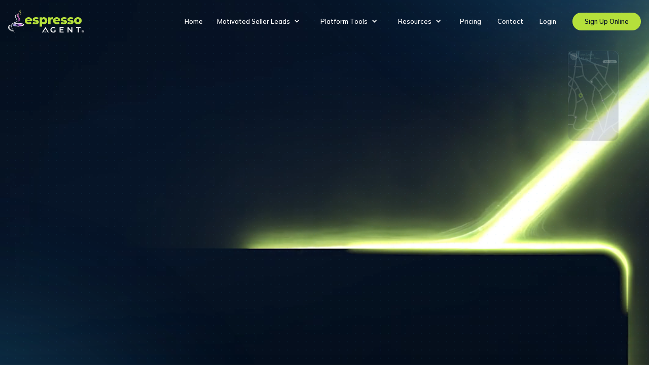

--- FILE ---
content_type: text/html
request_url: https://www.espressoagent.com/
body_size: 29254
content:
<!DOCTYPE html><!-- Last Published: Thu Jan 15 2026 15:51:27 GMT+0000 (Coordinated Universal Time) --><html data-wf-domain="www.espressoagent.com" data-wf-page="67900fd30b8e6012cf6469bb" data-wf-site="67900fd30b8e6012cf6469b6" lang="en"><head><meta charset="utf-8"/><title>Real Estate Lead Generation &amp; CRM | Espresso Agent</title><meta content="Streamline your lead generation with Espresso Agent’s real estate CRM and data tools. Connect with quality leads, boost productivity, and grow your business." name="description"/><meta content="Real Estate Lead Generation &amp; CRM | Espresso Agent" property="og:title"/><meta content="Streamline your lead generation with Espresso Agent’s real estate CRM and data tools. Connect with quality leads, boost productivity, and grow your business." property="og:description"/><meta content="https://cdn.prod.website-files.com/667df4ddfdc8bde54bf97f62/673ca7320e30e8a7f80630aa_124.webp" property="og:image"/><meta content="Real Estate Lead Generation &amp; CRM | Espresso Agent" property="twitter:title"/><meta content="Streamline your lead generation with Espresso Agent’s real estate CRM and data tools. Connect with quality leads, boost productivity, and grow your business." property="twitter:description"/><meta content="https://cdn.prod.website-files.com/667df4ddfdc8bde54bf97f62/673ca7320e30e8a7f80630aa_124.webp" property="twitter:image"/><meta property="og:type" content="website"/><meta content="summary_large_image" name="twitter:card"/><meta content="width=device-width, initial-scale=1" name="viewport"/><link href="https://cdn.prod.website-files.com/67900fd30b8e6012cf6469b6/css/espressostaging-013cd56b3c0134d8956c825.webflow.shared.2df7e67b2.min.css" rel="stylesheet" type="text/css" integrity="sha384-Lffmey3NtqrkGHcm0lO8iladipRcYvS78+WMuw/TVAGoTfet/QMNZlEr82RTKBWe" crossorigin="anonymous"/><link href="https://fonts.googleapis.com" rel="preconnect"/><link href="https://fonts.gstatic.com" rel="preconnect" crossorigin="anonymous"/><script src="https://ajax.googleapis.com/ajax/libs/webfont/1.6.26/webfont.js" type="text/javascript"></script><script type="text/javascript">WebFont.load({  google: {    families: ["Montserrat:100,100italic,200,200italic,300,300italic,400,400italic,500,500italic,600,600italic,700,700italic,800,800italic,900,900italic","Mulish:regular,500,600,700,800"]  }});</script><script type="text/javascript">!function(o,c){var n=c.documentElement,t=" w-mod-";n.className+=t+"js",("ontouchstart"in o||o.DocumentTouch&&c instanceof DocumentTouch)&&(n.className+=t+"touch")}(window,document);</script><link href="https://cdn.prod.website-files.com/67900fd30b8e6012cf6469b6/67900fd30b8e6012cf646dcb_esfav.png" rel="shortcut icon" type="image/x-icon"/><link href="https://cdn.prod.website-files.com/67900fd30b8e6012cf6469b6/67900fd30b8e6012cf646dcc_eafav2.png" rel="apple-touch-icon"/><link href="https://www.espressoagent.com" rel="canonical"/><!-- ClickCease.com tracking-->
<script type='text/javascript'>var script = document.createElement('script');
script.async = true; script.type = 'text/javascript';
var target = 'https://www.clickcease.com/monitor/stat.js';
script.src = target;var elem = document.head;elem.appendChild(script);
</script>
<noscript>
<a href='https://www.clickcease.com' rel='nofollow'><img src='https://monitor.clickcease.com' alt='ClickCease'/></a>
</noscript>
<!-- ClickCease.com tracking-->
<style>
 html, body {
  -webkit-font-smoothing: antialiased;
  -moz-osx-font-smoothing: grayscale;
  text-rendering: geometricPrecision;
  text-shadow: none !important;
  font-smooth: always;
}

* {
  -webkit-font-smoothing: antialiased;
  -moz-osx-font-smoothing: grayscale;
  text-rendering: geometricPrecision;
  text-shadow: none !important;
}</style>
<!-- Google Tag Manager -->
<script>(function(w,d,s,l,i){w[l]=w[l]||[];w[l].push({'gtm.start':
new Date().getTime(),event:'gtm.js'});var f=d.getElementsByTagName(s)[0],
j=d.createElement(s),dl=l!='dataLayer'?'&l='+l:'';j.async=true;j.src=
'https://www.googletagmanager.com/gtm.js?id='+i+dl;f.parentNode.insertBefore(j,f);
})(window,document,'script','dataLayer','GTM-5QNS7CT');</script>
<!-- End Google Tag Manager -->
<script>
  document.addEventListener('DOMContentLoaded', function() {
    const currentUrl = window.location.href;
    const lowerCaseUrl = currentUrl.toLowerCase();
    if (currentUrl !== lowerCaseUrl) {
      window.location.replace(lowerCaseUrl);
    }
  });
</script>
<script type='text/javascript'>
piAId = '894161';
piCId = '';
piHostname = 'info.espressoagent.com';

(function() {
function async_load(){
var s = document.createElement('script'); s.type = 'text/javascript';
s.src = ('https:' == document.location.protocol ? 'https://' : 'http://') + piHostname + '/pd.js';
var c = document.getElementsByTagName('script')[0]; c.parentNode.insertBefore(s, c);
}
if(window.attachEvent) { window.attachEvent('onload', async_load); }
else { window.addEventListener('load', async_load, false); }
})();
</script>

<script type="application/ld+json">
{
  "@context":"https://schema.org",
  "@type":"Organization",
  "name":"Espresso Agent",
  "url":"https://www.espressoagent.com/",
  "telephone":"+1-866-204-3734",
  "email":"sales@espressoagent.com",
  "address":{
    "@type":"PostalAddress",
    "streetAddress":"195 W Main Street",
    "addressLocality":"American Fork",
    "addressRegion":"UT",
    "postalCode":"84003",
    "addressCountry":"US"
  }
}
</script>

<script type="application/ld+json">
{
  "@context":"https://schema.org",
  "@type":"WebSite",
  "name":"Espresso Agent",
  "url":"https://www.espressoagent.com/"
}
</script><style>
.fixed-navbar {
  width: 100%;
  position: fixed;
  top: 0;
  left: 0;
  z-index: 9999;
  background-color: transparent;
  box-sizing: border-box;
  transition: background-color 0.5s ease, border-radius 0.5s ease;
}
</style>

<script src="https://cdnjs.cloudflare.com/ajax/libs/gsap/3.12.2/gsap.min.js"></script>
<script src="https://cdnjs.cloudflare.com/ajax/libs/gsap/3.12.2/ScrollTrigger.min.js"></script>
<script src="https://cdnjs.cloudflare.com/ajax/libs/gsap/3.12.2/CustomEase.min.js"></script>
<script src="https://cdnjs.cloudflare.com/ajax/libs/gsap/3.12.2/CustomWiggle.min.js"></script>

<script>
  document.addEventListener('DOMContentLoaded', function () {
    const navbar = document.querySelector('.fixed-navbar');
    const logo = document.querySelector('.nav-logo-2');
    const navLinks = document.querySelectorAll('.nav-link-2,.dropdown-toggle,.Text-Block-8');
    const initialPadding = navbar ? window.getComputedStyle(navbar).paddingTop : "0px";

    if (navbar && logo && navLinks.length > 0) {
      window.addEventListener('scroll', function () {
        const scrolled = window.scrollY > 0;
        gsap.to(navbar, { 
          duration: 0.5, 
          backgroundColor: scrolled ? "rgba(2, 13, 36, 0.7)" : "transparent", 
          padding: scrolled ? "0 0" : `${initialPadding} 0`,
          backdropFilter: scrolled ? "blur(10px)" : "blur(0px)",
          borderRadius: "0px"
        });
        gsap.to(logo, { 
          duration: 0.5, 
          scale: scrolled ? 0.8 : 1, 
          opacity: 1, 
          transformOrigin: "left center" 
        });
        gsap.to(navLinks, { 
          duration: 0.5, 
          color: scrolled ? "#fff" : "rgba(181, 224, 59, 1)", 
          stagger: 0.1 
        });
      });
    }
  });
</script>
<script defer>
  document.addEventListener('DOMContentLoaded', function () {
    const imageTimeline = gsap.timeline({ repeat: -1, delay: 1 });

    imageTimeline
      .to('.image.test1', { scale: 1.2, duration: 1, ease: "power1.inOut" })
      .to('.image.test1', { scale: 1, duration: 1, ease: "power1.inOut" })
      .to('.image.test2', { scale: 1.2, duration: 1, ease: "power1.inOut" })
      .to('.image.test2', { scale: 1, duration: 1, ease: "power1.inOut" })
      .to('.image.test3', { scale: 1.2, duration: 1, ease: "power1.inOut" })
      .to('.image.test3', { scale: 1, duration: 1, ease: "power1.inOut" })
      .to('.image.test4', { scale: 1.2, duration: 1, ease: "power1.inOut" })
      .to('.image.test4', { scale: 1, duration: 1, ease: "power1.inOut" });
  });
</script>
<script>
  document.addEventListener('DOMContentLoaded', function () {
    const testimonials1 = document.querySelector('.testimonials');
    const testimonials2 = document.querySelector('.testimonials._2');

    if (testimonials1 && testimonials2) {
      gsap.timeline({ repeat: -1 })
        .to(testimonials1, { xPercent: -100, duration: 60, ease: "power1.inOut" })
        .set(testimonials1, { xPercent: 0 })
        .to(testimonials2, { xPercent: -100, duration: 45, ease: "power1.inOut" }, "-=60")
        .set(testimonials2, { xPercent: 0 });
    }
  });
</script>
<script type="application/ld+json">
{
  "@context":"https://schema.org",
  "@type":"WebPage",
  "url":"https://www.espressoagent.com/",
  "name":"Real Estate Lead Generation & CRM | Espresso Agent",
  "description":"High-quality seller leads (Expireds, FSBOs, FRBOs, Pre-foreclosures) plus Neighborhood Farming data, built-in dialer, and CRM."
}
</script></head><body><div class="page-wrapper"><section id="demovideo" data-w-id="a3c73e0b-2ce1-c97d-629f-797761fe3e40" style="display:none;-webkit-transform:translate3d(0, -100%, 0) scale3d(1, 1, 1) rotateX(0) rotateY(0) rotateZ(0) skew(0, 0);-moz-transform:translate3d(0, -100%, 0) scale3d(1, 1, 1) rotateX(0) rotateY(0) rotateZ(0) skew(0, 0);-ms-transform:translate3d(0, -100%, 0) scale3d(1, 1, 1) rotateX(0) rotateY(0) rotateZ(0) skew(0, 0);transform:translate3d(0, -100%, 0) scale3d(1, 1, 1) rotateX(0) rotateY(0) rotateZ(0) skew(0, 0)" class="section-7"><div class="code-embed-2 w-embed w-iframe w-script"><!-- HTML -->
<div class="video-container">
    <iframe src="https://player.vimeo.com/video/1024459929?h=f9ae0a3df8&badge=0&autopause=0&player_id=0&app_id=58479" 
            frameborder="0" 
            allow="autoplay; fullscreen; picture-in-picture; clipboard-write" 
            title="Espresso Agent Demo">
    </iframe>
</div>

<script src="https://player.vimeo.com/api/player.js"></script>

<style>/* CSS */
.video-container {
    position: fixed;
    top: 50%;
    left: 50%;
    transform: translate(-50%, -50%);
    width: 50vw; /* 50% of viewport width */
    max-width: 600px; /* Limit size on larger screens */
    background-color: black; /* Optional background */
}

.video-container::before {
    content: "";
    display: block;
    padding-top: 56.25%; /* 16:9 Aspect Ratio (9 / 16 = 0.5625) */
}

.video-container iframe {
    position: absolute;
    top: 0;
    left: 0;
    width: 100%;
    height: 100%;
}

/* Media Query for Mobile Devices */
@media only screen and (max-width: 767px) {
    .video-container {
        width: 100vw; /* Full viewport width */
        max-width: none;
        left: 0;
        top: 0;
        transform: none;
    }
}</style></div></section><div class="fixed-navbar"><section class="announcementbar"><a href="/pricing" class="link-block-51 _2 w-inline-block"><div class="container---main alt"><div class="announcement-contents"><div class="youtube"><img loading="lazy" src="https://cdn.prod.website-files.com/67900fd30b8e6012cf6469b6/6914f464e9eeb9033dc1eba1_label%20(1).svg" alt=""/></div><div class="announcement-text"><strong>Black Friday is on!</strong> Get Our Pro Package for <strong>$100/month</strong> for your first 2 months (normally $279). Offer Valid Nov 25–Dec 5.</div></div></div></a></section><div data-collapse="medium" data-animation="default" data-duration="400" data-easing="ease" data-easing2="ease" role="banner" class="section-navbar-2 w-nav"><div class="padding-global-2"><div class="navbar-container-2"><a href="/" aria-current="page" class="nav-logo-link-2 w-nav-brand w--current"><img loading="lazy" src="https://cdn.prod.website-files.com/67900fd30b8e6012cf6469b6/67900fd30b8e6012cf646d58_espnewlogo.svg" alt="" class="nav-logo-2"/></a><nav role="navigation" class="navbar-menu w-nav-menu"><a href="/" aria-current="page" class="nav-link-2 w--current">Home</a><div data-delay="0" data-hover="true" class="dropdown w-dropdown"><div class="dropdown-toggle w-dropdown-toggle"><div class="drop-icon w-icon-dropdown-toggle"></div><a href="/motivated-seller-leads" class="text-block-8 w-inline-block"><div class="nav-link-2 dd">Motivated Seller Leads</div></a></div><nav class="platform-dropdown-open w-dropdown-list"><div class="platform-dropdown-open v2"><div class="platform-dropdown-open-inner-box"><div class="platform-wrap-box"><a href="/expired-listings" class="platform-link w-inline-block"><div class="platform-link-icon-box"><img loading="lazy" src="https://cdn.prod.website-files.com/67900fd30b8e6012cf6469b6/67900fd30b8e6012cf646adb_expiredlist.svg" alt="Stiddle Connect - Aggregate &amp; attribute all of your marketing data together." class="platform-icon"/></div><div class="link-content-box"><div class="dropdown-text">Expired Listing Leads</div><div class="dropdown-text regular-font">Offer sellers a fresh strategy to relist and sell their home.</div></div></a><a href="/fsbos" class="platform-link w-inline-block"><div class="platform-link-icon-box green"><img loading="lazy" src="https://cdn.prod.website-files.com/67900fd30b8e6012cf6469b6/67900fd30b8e6012cf646add_sale.svg" alt="Stiddle Identify - Understand a complete view of each visitor." class="platform-icon"/></div><div class="link-content-box"><div class="dropdown-text">FSBO Leads</div><div class="dropdown-text regular-font">Reach motivated sellers needing professional guidance.</div></div></a><a href="/frbo" class="platform-link w-inline-block"><div class="platform-link-icon-box orange"><img loading="lazy" src="https://cdn.prod.website-files.com/67900fd30b8e6012cf6469b6/67900fd30b8e6012cf646ade_rent.svg" alt="Stiddle Visualize - Build reports and visualize accurate marketing data." class="platform-icon"/></div><div class="link-content-box"><div class="dropdown-text">FRBO Leads</div><div class="dropdown-text regular-font">Connect with property investors for repeat business.</div></div></a><a href="/real-estate-geo-farming" class="platform-link w-inline-block"><div class="platform-link-icon-box red"><img loading="lazy" src="https://cdn.prod.website-files.com/67900fd30b8e6012cf6469b6/67900fd30b8e6012cf646af3_neighborhood.svg" alt="Stiddle Act - Build audiences and take action with actionable insights." class="platform-icon"/></div><div class="link-content-box"><div class="dropdown-text">Neighborhood Farming</div><div class="dropdown-text regular-font">Focus on specific areas to become the local expert.</div></div></a><a href="/pre-foreclosure-leads" class="platform-link w-inline-block"><div class="platform-link-icon-box red"><img loading="lazy" src="https://cdn.prod.website-files.com/67900fd30b8e6012cf6469b6/67900fd30b8e6012cf646cff_foreclosure.svg" alt="Stiddle Act - Build audiences and take action with actionable insights." class="platform-icon"/></div><div class="link-content-box"><div class="dropdown-text">Preforeclosure Leads</div><div class="dropdown-text regular-font">Help homeowners avoid foreclosure by connecting early.</div></div></a></div></div></div></nav></div><div data-delay="0" data-hover="true" class="dropdown w-dropdown"><div class="dropdown-toggle w-dropdown-toggle"><div class="drop-icon w-icon-dropdown-toggle"></div><div class="nav-link-2 dd">Platform Tools</div></div><nav class="platform-dropdown-open w-dropdown-list"><div class="platform-dropdown-open v2"><div class="platform-box-v2"><div class="platform-wrap-box flex"><a href="/crm" class="platform-link v2 w-inline-block"><div class="features-icon"><img loading="lazy" src="https://cdn.prod.website-files.com/67900fd30b8e6012cf6469b6/67900fd30b8e6012cf646c4d_code-svgrepo-com%20(7)%207.svg" alt="Stiddle Pixel Attribution - Cookieless, first-party tracking technology." class="platform-icon"/></div><div class="link-content-box"><div class="dropdown-text v2"><strong class="bold-text-3">CRM</strong></div><div class="dropdown-text regular-font v2">Organize leads and follow-ups easily with our real estate CRM.</div></div></a><a href="/dialer" class="platform-link v2 w-inline-block"><div class="features-icon"><img loading="lazy" src="https://cdn.prod.website-files.com/67900fd30b8e6012cf6469b6/67900fd30b8e6012cf646c4a_grid-svgrepo-com%20(1)%204.svg" alt="Stiddle Workspaces - Keep clients &amp; businesses separate." class="platform-icon"/></div><div class="link-content-box"><div class="dropdown-text v2"><strong class="bold-text-3">Dialer</strong></div><div class="dropdown-text regular-font v2">Connect with leads instantly using our built-in dialer.</div></div></a><a href="/whitelisted-phone-numbers" class="platform-link v2 w-inline-block"><div class="features-icon"><img loading="lazy" src="https://cdn.prod.website-files.com/67900fd30b8e6012cf6469b6/67900fd30b8e6012cf646dc8_list%20(1).svg" alt="Stiddle Workspaces - Keep clients &amp; businesses separate." class="platform-icon"/></div><div class="link-content-box"><div class="dropdown-text v2"><strong class="bold-text-3">Whitelisted Numbers</strong></div><div class="dropdown-text regular-font v2">Whitelisted numbers ensure reliable, spam-free outreach to homeowners.</div></div></a></div></div></div></nav></div><div data-delay="0" data-hover="true" class="dropdown w-dropdown"><div class="dropdown-toggle w-dropdown-toggle"><div class="drop-icon w-icon-dropdown-toggle"></div><div class="nav-link-2 dd">Resources</div></div><nav class="platform-dropdown-open w-dropdown-list"><div class="platform-dropdown-open v2"><div class="platform-box-v2"><div class="platform-wrap-box flex"><a href="/launch" class="platform-link v2 w-inline-block"><div class="link-content-box"><div class="dropdown-text v2"><strong class="bold-text-3">Launch</strong></div><div class="dropdown-text regular-font v2">Join Espresso Agent’s dynamic interactive group</div></div></a><a href="/objectionslayers" class="platform-link v2 w-inline-block"><div class="link-content-box"><div class="dropdown-text v2"><strong class="bold-text-3">Objection Slayers</strong></div><div class="dropdown-text regular-font v2">Find the answers to your questions about scripts</div></div></a><a href="/todays-brew" class="platform-link v2 w-inline-block"><div class="link-content-box"><div class="dropdown-text v2"><strong class="bold-text-3">Today&#x27;s Brew</strong></div><div class="dropdown-text regular-font v2">Interviews with Top Real Estate Agents &amp; Coaches</div></div></a><a href="/grounds-for-success" class="platform-link v2 w-inline-block"><div class="link-content-box"><div class="dropdown-text v2">Grounds For Success</div><div class="dropdown-text regular-font v2">Real-world insights that drive top agents to the next level</div></div></a><a href="/blog" class="platform-link v2 w-inline-block"><div class="link-content-box"><div class="dropdown-text v2"><strong class="bold-text-3">Blog</strong></div><div class="dropdown-text regular-font v2">Insights &amp; Wisdom For Real Estate Agents</div></div></a><a href="/about-us" class="platform-link v2 w-inline-block"><div class="link-content-box"><div class="dropdown-text v2"><strong class="bold-text-3">About Espresso Agent</strong></div><div class="dropdown-text regular-font v2">Confidence Starts Here. Learn About Us!</div></div></a><a href="/espresso-agent-reviews" class="platform-link v2 w-inline-block"><div class="link-content-box"><div class="dropdown-text v2"><strong class="bold-text-3">Why Choose Us?</strong></div><div class="dropdown-text regular-font v2">Read User Experiences, and Feedback</div></div></a></div></div></div></nav></div><a href="/pricing" class="nav-link-2">Pricing</a><a href="/contact" class="nav-link-2">Contact</a><a href="https://www.espressoagentapp.com/homepage/login?_gl=1*1lu9m1v*_gcl_au*MTExMjgwMTg4MC4xNzIxMzk5NTY3" class="nav-link-2">Login</a><a href="https://www.espressoagent.com/pricing/" target="_blank" class="navbar-button-2 w-button">Sign Up Online</a></nav><div class="nav-menu-button w-nav-button"><div class="nav-menu-icon w-embed"><svg xmlns="http://www.w3.org/2000/svg" version="1.1" width="2.5rem" height="1rem" viewBox="0 0 512 128" style="enable-background:new 0 0 512 128">
  <defs>
    <style>.cls-1{fill:#ffffff;}</style>
  </defs>
  <g>
    <!-- First Rectangle -->
    <rect class="cls-1" x="0" y="0" width="412" height="12.38" rx="9.28" ry="6.19"/>
    <!-- Second Rectangle -->
    <rect class="cls-1" x="0" y="67.8" width="412" height="12.38" rx="9.28" ry="6.19"/>
    <!-- Third Rectangle -->
    <rect class="cls-1" x="144.6" y="135.6" width="268" height="12.38" rx="9.28" ry="6.19"/>
  </g>
</svg></div></div></div></div></div></div><main class="main-wrapper"><header class="section-hero"><div data-poster-url="https://cdn.prod.website-files.com/667df4ddfdc8bde54bf97f62%2F66aa4386c3091004a837792c_Animation%20v2-poster-00001.jpg" data-video-urls="https://cdn.prod.website-files.com/67900fd30b8e6012cf6469b6/67900fd30b8e6012cf646b18_Animation%20v2-transcode.mp4,https://cdn.prod.website-files.com/67900fd30b8e6012cf6469b6/67900fd30b8e6012cf646b18_Animation%20v2-transcode.webm" data-autoplay="true" data-loop="true" data-wf-ignore="true" class="background-video w-background-video w-background-video-atom"><video id="c4b70802-a981-4f7a-56e2-28696bf951bd-video" autoplay="" loop="" style="background-image:url(&quot;https://cdn.prod.website-files.com/667df4ddfdc8bde54bf97f62%2F66aa4386c3091004a837792c_Animation%20v2-poster-00001.jpg&quot;)" muted="" playsinline="" data-wf-ignore="true" data-object-fit="cover"><source src="https://cdn.prod.website-files.com/67900fd30b8e6012cf6469b6/67900fd30b8e6012cf646b18_Animation%20v2-transcode.mp4" data-wf-ignore="true"/><source src="https://cdn.prod.website-files.com/67900fd30b8e6012cf6469b6/67900fd30b8e6012cf646b18_Animation%20v2-transcode.webm" data-wf-ignore="true"/></video><div class="padding-global hero"><div class="container-large"><div class="padding-section-medium"><div class="margin-bottom-99"><div data-w-id="efb2d227-2524-8aec-7d23-225c4e854cd6" style="-webkit-transform:translate3d(0, 40px, 0) scale3d(1, 1, 1) rotateX(0) rotateY(0) rotateZ(0) skew(0, 0);-moz-transform:translate3d(0, 40px, 0) scale3d(1, 1, 1) rotateX(0) rotateY(0) rotateZ(0) skew(0, 0);-ms-transform:translate3d(0, 40px, 0) scale3d(1, 1, 1) rotateX(0) rotateY(0) rotateZ(0) skew(0, 0);transform:translate3d(0, 40px, 0) scale3d(1, 1, 1) rotateX(0) rotateY(0) rotateZ(0) skew(0, 0);opacity:0" class="heading-container-center"><div class="text-align-center"><div class="margin-bottom-98"><h1 class="text-color-white heroheading"><strong>Dominate Your Market with Affordable Real Estate Listing Leads</strong></h1></div><div class="margin-bottom-100"><div class="max-width-medium align-center"><p class="text-color-light-blue hero">Gain exclusive access to high-quality seller leads for Expireds, FSBOs, FRBOs, Geographic Farming, and Pre-foreclosures. Espresso Agent simplifies how to get real estate listing leads, ensuring you connect with the right audience effortlessly. Sign up today and stay ahead in the competitive Real Estate market.</p></div></div><div class="button-wrap center"><a href="/pricing" class="button main w-button">Sign Up Here</a><a data-w-id="efb2d227-2524-8aec-7d23-225c4e854ce2" href="#" class="button-alternate is-outline w-inline-block"><div class="button-arrow-icon w-embed"><svg width="18" height="18" viewBox="0 0 18 18" fill="none" xmlns="http://www.w3.org/2000/svg">
<path d="M9 0C7.21997 0 5.47991 0.527841 3.99987 1.51677C2.51983 2.50571 1.36628 3.91131 0.685088 5.55585C0.00389956 7.20038 -0.17433 9.00998 0.172936 10.7558C0.520203 12.5016 1.37737 14.1053 2.63604 15.364C3.89471 16.6226 5.49836 17.4798 7.24419 17.8271C8.99002 18.1743 10.7996 17.9961 12.4442 17.3149C14.0887 16.6337 15.4943 15.4802 16.4832 14.0001C17.4722 12.5201 18 10.78 18 9C17.9972 6.6139 17.0481 4.32631 15.3609 2.63908C13.6737 0.951855 11.3861 0.00275781 9 0ZM12.1532 9.57602L7.9994 12.3452C7.89516 12.4149 7.77397 12.4549 7.64877 12.461C7.52357 12.4671 7.39906 12.4391 7.28854 12.3799C7.17802 12.3208 7.08565 12.2327 7.02128 12.1252C6.95691 12.0176 6.92297 11.8946 6.92308 11.7692V6.23077C6.92297 6.10542 6.95691 5.98239 7.02128 5.87483C7.08565 5.76727 7.17802 5.67921 7.28854 5.62006C7.39906 5.56092 7.52357 5.5329 7.64877 5.53901C7.77397 5.54512 7.89516 5.58512 7.9994 5.65475L12.1532 8.42398C12.2481 8.48719 12.3258 8.57285 12.3796 8.67333C12.4334 8.77382 12.4615 8.88603 12.4615 9C12.4615 9.11397 12.4334 9.22618 12.3796 9.32667C12.3258 9.42715 12.2481 9.5128 12.1532 9.57602Z" fill="currentColor"/>
</svg></div><p>Watch Demo</p></a></div></div></div></div></div><div class="w-layout-blockcontainer glow w-container"><img class="hero-image" src="https://cdn.prod.website-files.com/67900fd30b8e6012cf6469b6/67900fd30b8e6012cf646d59_6687faa960bbf15b8ef6754a_espressoportalhome.webp" alt="Hero image showing dashboard" style="-webkit-transform:translate3d(0, 40px, 0) scale3d(1, 1, 1) rotateX(0) rotateY(0) rotateZ(0) skew(0, 0);-moz-transform:translate3d(0, 40px, 0) scale3d(1, 1, 1) rotateX(0) rotateY(0) rotateZ(0) skew(0, 0);-ms-transform:translate3d(0, 40px, 0) scale3d(1, 1, 1) rotateX(0) rotateY(0) rotateZ(0) skew(0, 0);transform:translate3d(0, 40px, 0) scale3d(1, 1, 1) rotateX(0) rotateY(0) rotateZ(0) skew(0, 0);opacity:0" sizes="(max-width: 767px) 100vw, (max-width: 991px) 727.96875px, 939.984375px" data-w-id="efb2d227-2524-8aec-7d23-225c4e854ce6" loading="eager" srcset="https://cdn.prod.website-files.com/67900fd30b8e6012cf6469b6/67900fd30b8e6012cf646d59_6687faa960bbf15b8ef6754a_espressoportalhome-p-500.webp 500w, https://cdn.prod.website-files.com/67900fd30b8e6012cf6469b6/67900fd30b8e6012cf646d59_6687faa960bbf15b8ef6754a_espressoportalhome-p-800.webp 800w, https://cdn.prod.website-files.com/67900fd30b8e6012cf6469b6/67900fd30b8e6012cf646d59_6687faa960bbf15b8ef6754a_espressoportalhome-p-1080.webp 1080w, https://cdn.prod.website-files.com/67900fd30b8e6012cf6469b6/67900fd30b8e6012cf646d59_6687faa960bbf15b8ef6754a_espressoportalhome-p-1600.webp 1600w, https://cdn.prod.website-files.com/67900fd30b8e6012cf6469b6/67900fd30b8e6012cf646d59_6687faa960bbf15b8ef6754a_espressoportalhome-p-2000.webp 2000w, https://cdn.prod.website-files.com/67900fd30b8e6012cf6469b6/67900fd30b8e6012cf646d59_6687faa960bbf15b8ef6754a_espressoportalhome-p-2600.webp 2600w, https://cdn.prod.website-files.com/67900fd30b8e6012cf6469b6/67900fd30b8e6012cf646d59_6687faa960bbf15b8ef6754a_espressoportalhome-p-3200.webp 3200w, https://cdn.prod.website-files.com/67900fd30b8e6012cf6469b6/67900fd30b8e6012cf646d59_6687faa960bbf15b8ef6754a_espressoportalhome.webp 3456w"/></div></div><div class="leadcontainer"><img src="https://cdn.prod.website-files.com/67900fd30b8e6012cf6469b6/67900fd30b8e6012cf646af9_newlead.svg" loading="lazy" alt="" class="lead"/></div><div class="leadcontainer _2"><img src="https://cdn.prod.website-files.com/67900fd30b8e6012cf6469b6/67900fd30b8e6012cf646afa_neighborhoodsearch.svg" loading="lazy" alt="" class="lead _2"/></div></div></div><div data-poster-url="https://cdn.prod.website-files.com/667df4ddfdc8bde54bf97f62%2F66b1376fe8e8a832844484a3_laptop-poster-00001.jpg" data-video-urls="https://cdn.prod.website-files.com/67900fd30b8e6012cf6469b6/67900fd30b8e6012cf646c4f_laptop-transcode.mp4,https://cdn.prod.website-files.com/67900fd30b8e6012cf6469b6/67900fd30b8e6012cf646c4f_laptop-transcode.webm" data-autoplay="true" data-loop="true" data-wf-ignore="true" class="background-video midside w-background-video w-background-video-atom"><video id="8fbd2f38-c581-ebc1-40c1-baa2dc221dff-video" autoplay="" loop="" style="background-image:url(&quot;https://cdn.prod.website-files.com/667df4ddfdc8bde54bf97f62%2F66b1376fe8e8a832844484a3_laptop-poster-00001.jpg&quot;)" muted="" playsinline="" data-wf-ignore="true" data-object-fit="cover"><source src="https://cdn.prod.website-files.com/67900fd30b8e6012cf6469b6/67900fd30b8e6012cf646c4f_laptop-transcode.mp4" data-wf-ignore="true"/><source src="https://cdn.prod.website-files.com/67900fd30b8e6012cf6469b6/67900fd30b8e6012cf646c4f_laptop-transcode.webm" data-wf-ignore="true"/></video><div class="padding-global hero"><div class="container-large"><div class="padding-section-medium"><div class="w-layout-blockcontainer w-container"><div class="text-block-16"></div></div><div class="margin-bottom-99"><div data-w-id="8fbd2f38-c581-ebc1-40c1-baa2dc221e04" style="-webkit-transform:translate3d(0, 40px, 0) scale3d(1, 1, 1) rotateX(0) rotateY(0) rotateZ(0) skew(0, 0);-moz-transform:translate3d(0, 40px, 0) scale3d(1, 1, 1) rotateX(0) rotateY(0) rotateZ(0) skew(0, 0);-ms-transform:translate3d(0, 40px, 0) scale3d(1, 1, 1) rotateX(0) rotateY(0) rotateZ(0) skew(0, 0);transform:translate3d(0, 40px, 0) scale3d(1, 1, 1) rotateX(0) rotateY(0) rotateZ(0) skew(0, 0);opacity:0" class="heading-container-center"><div class="text-align-center"><div class="margin-bottom-98"><h1 class="text-color-white heroheading"><strong>Dominate Your Market with Affordable Real Estate Listing Leads</strong></h1></div><div class="margin-bottom-100"><div class="max-width-medium align-center"><p class="text-color-light-blue hero">Gain exclusive access to high-quality seller leads for Expireds, FSBOs, Vacant Rentals, and more. Espresso Agent simplifies your prospecting, ensuring you connect with the right audience effortlessly. Sign up today and stay ahead in the competitive Real Estate market.</p></div></div><div class="button-wrap center"><a href="/pricing" class="button main w-button">Sign Up Here</a><a id="webflowButtonID" data-w-id="8fbd2f38-c581-ebc1-40c1-baa2dc221e10" href="#" class="button-alternate is-outline w-inline-block"><div class="button-arrow-icon w-embed"><svg width="18" height="18" viewBox="0 0 18 18" fill="none" xmlns="http://www.w3.org/2000/svg">
<path d="M9 0C7.21997 0 5.47991 0.527841 3.99987 1.51677C2.51983 2.50571 1.36628 3.91131 0.685088 5.55585C0.00389956 7.20038 -0.17433 9.00998 0.172936 10.7558C0.520203 12.5016 1.37737 14.1053 2.63604 15.364C3.89471 16.6226 5.49836 17.4798 7.24419 17.8271C8.99002 18.1743 10.7996 17.9961 12.4442 17.3149C14.0887 16.6337 15.4943 15.4802 16.4832 14.0001C17.4722 12.5201 18 10.78 18 9C17.9972 6.6139 17.0481 4.32631 15.3609 2.63908C13.6737 0.951855 11.3861 0.00275781 9 0ZM12.1532 9.57602L7.9994 12.3452C7.89516 12.4149 7.77397 12.4549 7.64877 12.461C7.52357 12.4671 7.39906 12.4391 7.28854 12.3799C7.17802 12.3208 7.08565 12.2327 7.02128 12.1252C6.95691 12.0176 6.92297 11.8946 6.92308 11.7692V6.23077C6.92297 6.10542 6.95691 5.98239 7.02128 5.87483C7.08565 5.76727 7.17802 5.67921 7.28854 5.62006C7.39906 5.56092 7.52357 5.5329 7.64877 5.53901C7.77397 5.54512 7.89516 5.58512 7.9994 5.65475L12.1532 8.42398C12.2481 8.48719 12.3258 8.57285 12.3796 8.67333C12.4334 8.77382 12.4615 8.88603 12.4615 9C12.4615 9.11397 12.4334 9.22618 12.3796 9.32667C12.3258 9.42715 12.2481 9.5128 12.1532 9.57602Z" fill="currentColor"/>
</svg></div><p>Watch Demo</p></a></div></div></div></div></div><div class="w-layout-blockcontainer glow laptop w-container"><img class="hero-image" src="https://cdn.prod.website-files.com/67900fd30b8e6012cf6469b6/67900fd30b8e6012cf646d7c_eahomescreensmall.webp" alt="Hero image showing dashboard" style="-webkit-transform:translate3d(0, 40px, 0) scale3d(1, 1, 1) rotateX(0) rotateY(0) rotateZ(0) skew(0, 0);-moz-transform:translate3d(0, 40px, 0) scale3d(1, 1, 1) rotateX(0) rotateY(0) rotateZ(0) skew(0, 0);-ms-transform:translate3d(0, 40px, 0) scale3d(1, 1, 1) rotateX(0) rotateY(0) rotateZ(0) skew(0, 0);transform:translate3d(0, 40px, 0) scale3d(1, 1, 1) rotateX(0) rotateY(0) rotateZ(0) skew(0, 0);opacity:0" sizes="(max-width: 767px) 100vw, (max-width: 991px) 727.984375px, 939.96875px" data-w-id="8fbd2f38-c581-ebc1-40c1-baa2dc221e15" loading="eager" srcset="https://cdn.prod.website-files.com/67900fd30b8e6012cf6469b6/67900fd30b8e6012cf646d7c_eahomescreensmall-p-500.webp 500w, https://cdn.prod.website-files.com/67900fd30b8e6012cf6469b6/67900fd30b8e6012cf646d7c_eahomescreensmall-p-800.webp 800w, https://cdn.prod.website-files.com/67900fd30b8e6012cf6469b6/67900fd30b8e6012cf646d7c_eahomescreensmall-p-1080.webp 1080w, https://cdn.prod.website-files.com/67900fd30b8e6012cf6469b6/67900fd30b8e6012cf646d7c_eahomescreensmall-p-1600.webp 1600w, https://cdn.prod.website-files.com/67900fd30b8e6012cf6469b6/67900fd30b8e6012cf646d7c_eahomescreensmall-p-2000.webp 2000w, https://cdn.prod.website-files.com/67900fd30b8e6012cf6469b6/67900fd30b8e6012cf646d7c_eahomescreensmall-p-2600.webp 2600w, https://cdn.prod.website-files.com/67900fd30b8e6012cf6469b6/67900fd30b8e6012cf646d7c_eahomescreensmall-p-3200.webp 3200w, https://cdn.prod.website-files.com/67900fd30b8e6012cf6469b6/67900fd30b8e6012cf646d7c_eahomescreensmall.webp 3292w"/></div></div><div class="leadcontainer"><img src="https://cdn.prod.website-files.com/67900fd30b8e6012cf6469b6/67900fd30b8e6012cf646af9_newlead.svg" loading="lazy" alt="" class="lead"/></div><div class="leadcontainer _2"><img src="https://cdn.prod.website-files.com/67900fd30b8e6012cf6469b6/67900fd30b8e6012cf646afa_neighborhoodsearch.svg" loading="lazy" alt="" class="lead _2"/></div></div></div><div class="mobile-background"><div class="w-layout-blockcontainer glow mobile w-container"><img class="hero-image" src="https://cdn.prod.website-files.com/67900fd30b8e6012cf6469b6/67900fd30b8e6012cf646d59_6687faa960bbf15b8ef6754a_espressoportalhome.webp" alt="Hero image showing dashboard" style="-webkit-transform:translate3d(0, 40px, 0) scale3d(1, 1, 1) rotateX(0) rotateY(0) rotateZ(0) skew(0, 0);-moz-transform:translate3d(0, 40px, 0) scale3d(1, 1, 1) rotateX(0) rotateY(0) rotateZ(0) skew(0, 0);-ms-transform:translate3d(0, 40px, 0) scale3d(1, 1, 1) rotateX(0) rotateY(0) rotateZ(0) skew(0, 0);transform:translate3d(0, 40px, 0) scale3d(1, 1, 1) rotateX(0) rotateY(0) rotateZ(0) skew(0, 0);opacity:0" sizes="(max-width: 767px) 100vw, (max-width: 991px) 727.96875px, 939.984375px" data-w-id="1df075f9-3a87-e5c9-735d-d05d3df94157" loading="eager" srcset="https://cdn.prod.website-files.com/67900fd30b8e6012cf6469b6/67900fd30b8e6012cf646d59_6687faa960bbf15b8ef6754a_espressoportalhome-p-500.webp 500w, https://cdn.prod.website-files.com/67900fd30b8e6012cf6469b6/67900fd30b8e6012cf646d59_6687faa960bbf15b8ef6754a_espressoportalhome-p-800.webp 800w, https://cdn.prod.website-files.com/67900fd30b8e6012cf6469b6/67900fd30b8e6012cf646d59_6687faa960bbf15b8ef6754a_espressoportalhome-p-1080.webp 1080w, https://cdn.prod.website-files.com/67900fd30b8e6012cf6469b6/67900fd30b8e6012cf646d59_6687faa960bbf15b8ef6754a_espressoportalhome-p-1600.webp 1600w, https://cdn.prod.website-files.com/67900fd30b8e6012cf6469b6/67900fd30b8e6012cf646d59_6687faa960bbf15b8ef6754a_espressoportalhome-p-2000.webp 2000w, https://cdn.prod.website-files.com/67900fd30b8e6012cf6469b6/67900fd30b8e6012cf646d59_6687faa960bbf15b8ef6754a_espressoportalhome-p-2600.webp 2600w, https://cdn.prod.website-files.com/67900fd30b8e6012cf6469b6/67900fd30b8e6012cf646d59_6687faa960bbf15b8ef6754a_espressoportalhome-p-3200.webp 3200w, https://cdn.prod.website-files.com/67900fd30b8e6012cf6469b6/67900fd30b8e6012cf646d59_6687faa960bbf15b8ef6754a_espressoportalhome.webp 3456w"/></div><div data-poster-url="https://cdn.prod.website-files.com/667df4ddfdc8bde54bf97f62%2F66b12d6808e1a3c8b6c59c51_mobile-poster-00001.jpg" data-video-urls="https://cdn.prod.website-files.com/67900fd30b8e6012cf6469b6/67900fd30b8e6012cf646c4e_mobile-transcode.mp4,https://cdn.prod.website-files.com/67900fd30b8e6012cf6469b6/67900fd30b8e6012cf646c4e_mobile-transcode.webm" data-autoplay="true" data-loop="true" data-wf-ignore="true" class="background-video laptop lap w-background-video w-background-video-atom"><video id="1df075f9-3a87-e5c9-735d-d05d3df94141-video" autoplay="" loop="" style="background-image:url(&quot;https://cdn.prod.website-files.com/667df4ddfdc8bde54bf97f62%2F66b12d6808e1a3c8b6c59c51_mobile-poster-00001.jpg&quot;)" muted="" playsinline="" data-wf-ignore="true" data-object-fit="cover"><source src="https://cdn.prod.website-files.com/67900fd30b8e6012cf6469b6/67900fd30b8e6012cf646c4e_mobile-transcode.mp4" data-wf-ignore="true"/><source src="https://cdn.prod.website-files.com/67900fd30b8e6012cf6469b6/67900fd30b8e6012cf646c4e_mobile-transcode.webm" data-wf-ignore="true"/></video></div><div class="padding-global hero mobile"><div class="container-large"><div class="padding-section-medium"><div class="margin-bottom-99"><div data-w-id="1df075f9-3a87-e5c9-735d-d05d3df94146" style="-webkit-transform:translate3d(0, 40px, 0) scale3d(1, 1, 1) rotateX(0) rotateY(0) rotateZ(0) skew(0, 0);-moz-transform:translate3d(0, 40px, 0) scale3d(1, 1, 1) rotateX(0) rotateY(0) rotateZ(0) skew(0, 0);-ms-transform:translate3d(0, 40px, 0) scale3d(1, 1, 1) rotateX(0) rotateY(0) rotateZ(0) skew(0, 0);transform:translate3d(0, 40px, 0) scale3d(1, 1, 1) rotateX(0) rotateY(0) rotateZ(0) skew(0, 0);opacity:0" class="heading-container-center"><div class="text-align-center"><div class="margin-bottom-98"><h1 class="text-color-white heroheading"><strong>Dominate Your Market with Affordable Real Estate Listing Leads</strong></h1></div><div class="margin-bottom-100"><div class="max-width-medium align-center"><p class="text-color-light-blue hero">Gain exclusive access to high-quality seller leads for Expireds, FSBOs, FRBOs, Geographic Farming, and Pre-foreclosures. Espresso Agent simplifies how to get real estate listing leads, ensuring you connect with the right audience effortlessly. Sign up today and stay ahead in the competitive Real Estate market.</p></div></div><div class="button-wrap center"><a href="/pricing" class="button is-large w-button">Get Started</a><a data-w-id="1df075f9-3a87-e5c9-735d-d05d3df94152" href="#" class="button-alternate is-outline w-inline-block"><div class="button-arrow-icon w-embed"><svg width="18" height="18" viewBox="0 0 18 18" fill="none" xmlns="http://www.w3.org/2000/svg">
<path d="M9 0C7.21997 0 5.47991 0.527841 3.99987 1.51677C2.51983 2.50571 1.36628 3.91131 0.685088 5.55585C0.00389956 7.20038 -0.17433 9.00998 0.172936 10.7558C0.520203 12.5016 1.37737 14.1053 2.63604 15.364C3.89471 16.6226 5.49836 17.4798 7.24419 17.8271C8.99002 18.1743 10.7996 17.9961 12.4442 17.3149C14.0887 16.6337 15.4943 15.4802 16.4832 14.0001C17.4722 12.5201 18 10.78 18 9C17.9972 6.6139 17.0481 4.32631 15.3609 2.63908C13.6737 0.951855 11.3861 0.00275781 9 0ZM12.1532 9.57602L7.9994 12.3452C7.89516 12.4149 7.77397 12.4549 7.64877 12.461C7.52357 12.4671 7.39906 12.4391 7.28854 12.3799C7.17802 12.3208 7.08565 12.2327 7.02128 12.1252C6.95691 12.0176 6.92297 11.8946 6.92308 11.7692V6.23077C6.92297 6.10542 6.95691 5.98239 7.02128 5.87483C7.08565 5.76727 7.17802 5.67921 7.28854 5.62006C7.39906 5.56092 7.52357 5.5329 7.64877 5.53901C7.77397 5.54512 7.89516 5.58512 7.9994 5.65475L12.1532 8.42398C12.2481 8.48719 12.3258 8.57285 12.3796 8.67333C12.4334 8.77382 12.4615 8.88603 12.4615 9C12.4615 9.11397 12.4334 9.22618 12.3796 9.32667C12.3258 9.42715 12.2481 9.5128 12.1532 9.57602Z" fill="currentColor"/>
</svg></div><p>Watch Demo</p></a></div></div></div></div></div></div><div class="leadcontainer"><img src="https://cdn.prod.website-files.com/67900fd30b8e6012cf6469b6/67900fd30b8e6012cf646af9_newlead.svg" loading="lazy" alt="" class="lead"/></div><div class="leadcontainer _2"><img src="https://cdn.prod.website-files.com/67900fd30b8e6012cf6469b6/67900fd30b8e6012cf646afa_neighborhoodsearch.svg" loading="lazy" alt="" class="lead _2"/></div></div></div></header><div class="section-features"><div class="padding-global"><div class="container-large"><h2 class="trust">Trusted &amp; Recommended By Industry Leaders</h2><div class="padding-section-medium _2nd"><div data-w-id="efb2d227-2524-8aec-7d23-225c4e854cfa" style="-webkit-transform:translate3d(0, 40px, 0) scale3d(1, 1, 1) rotateX(0) rotateY(0) rotateZ(0) skew(0, 0);-moz-transform:translate3d(0, 40px, 0) scale3d(1, 1, 1) rotateX(0) rotateY(0) rotateZ(0) skew(0, 0);-ms-transform:translate3d(0, 40px, 0) scale3d(1, 1, 1) rotateX(0) rotateY(0) rotateZ(0) skew(0, 0);transform:translate3d(0, 40px, 0) scale3d(1, 1, 1) rotateX(0) rotateY(0) rotateZ(0) skew(0, 0);opacity:0" class="features-component"><div id="w-node-efb2d227-2524-8aec-7d23-225c4e854d05-cf6469bb" class="image-wrapper"><img src="https://cdn.prod.website-files.com/67900fd30b8e6012cf6469b6/67900fd30b8e6012cf646bd1_jackietest.webp" loading="lazy" sizes="(max-width: 2556px) 100vw, 2556px" srcset="https://cdn.prod.website-files.com/67900fd30b8e6012cf6469b6/67900fd30b8e6012cf646bd1_jackietest-p-500.webp 500w, https://cdn.prod.website-files.com/67900fd30b8e6012cf6469b6/67900fd30b8e6012cf646bd1_jackietest-p-800.webp 800w, https://cdn.prod.website-files.com/67900fd30b8e6012cf6469b6/67900fd30b8e6012cf646bd1_jackietest-p-1080.webp 1080w, https://cdn.prod.website-files.com/67900fd30b8e6012cf6469b6/67900fd30b8e6012cf646bd1_jackietest-p-1600.webp 1600w, https://cdn.prod.website-files.com/67900fd30b8e6012cf6469b6/67900fd30b8e6012cf646bd1_jackietest-p-2000.webp 2000w, https://cdn.prod.website-files.com/67900fd30b8e6012cf6469b6/67900fd30b8e6012cf646bd1_jackietest.webp 2556w" alt="features image showing calls and notifications" class="image test1"/></div><div id="w-node-_409c2239-62d3-7644-b2e0-cb073d23f8f7-cf6469bb" class="image-wrapper"><img src="https://cdn.prod.website-files.com/67900fd30b8e6012cf6469b6/67900fd30b8e6012cf646b35_tomferrytest.webp" loading="lazy" sizes="(max-width: 2556px) 100vw, 2556px" srcset="https://cdn.prod.website-files.com/67900fd30b8e6012cf6469b6/67900fd30b8e6012cf646b35_tomferrytest-p-500.webp 500w, https://cdn.prod.website-files.com/67900fd30b8e6012cf6469b6/67900fd30b8e6012cf646b35_tomferrytest-p-800.webp 800w, https://cdn.prod.website-files.com/67900fd30b8e6012cf6469b6/67900fd30b8e6012cf646b35_tomferrytest-p-1080.webp 1080w, https://cdn.prod.website-files.com/67900fd30b8e6012cf6469b6/67900fd30b8e6012cf646b35_tomferrytest-p-1600.webp 1600w, https://cdn.prod.website-files.com/67900fd30b8e6012cf6469b6/67900fd30b8e6012cf646b35_tomferrytest-p-2000.webp 2000w, https://cdn.prod.website-files.com/67900fd30b8e6012cf6469b6/67900fd30b8e6012cf646b35_tomferrytest.webp 2556w" alt="features image showing calls and notifications" class="image test4"/></div><div id="w-node-_171cbd05-ebb2-175f-d1e5-de1aa1d22534-cf6469bb" class="image-wrapper"><img src="https://cdn.prod.website-files.com/67900fd30b8e6012cf6469b6/67900fd30b8e6012cf646b20_michaeltest.webp" loading="lazy" sizes="(max-width: 2556px) 100vw, 2556px" srcset="https://cdn.prod.website-files.com/67900fd30b8e6012cf6469b6/67900fd30b8e6012cf646b20_michaeltest-p-500.webp 500w, https://cdn.prod.website-files.com/67900fd30b8e6012cf6469b6/67900fd30b8e6012cf646b20_michaeltest-p-800.webp 800w, https://cdn.prod.website-files.com/67900fd30b8e6012cf6469b6/67900fd30b8e6012cf646b20_michaeltest-p-1080.webp 1080w, https://cdn.prod.website-files.com/67900fd30b8e6012cf6469b6/67900fd30b8e6012cf646b20_michaeltest-p-1600.webp 1600w, https://cdn.prod.website-files.com/67900fd30b8e6012cf6469b6/67900fd30b8e6012cf646b20_michaeltest-p-2000.webp 2000w, https://cdn.prod.website-files.com/67900fd30b8e6012cf6469b6/67900fd30b8e6012cf646b20_michaeltest.webp 2556w" alt="features image showing calls and notifications" class="image test2"/></div><div id="w-node-_2f874c7f-3f62-22fd-2895-f9618b896da6-cf6469bb" class="image-wrapper"><img src="https://cdn.prod.website-files.com/67900fd30b8e6012cf6469b6/67900fd30b8e6012cf646bbf_karentest.webp" loading="lazy" sizes="(max-width: 2556px) 100vw, 2556px" srcset="https://cdn.prod.website-files.com/67900fd30b8e6012cf6469b6/67900fd30b8e6012cf646bbf_karentest-p-500.webp 500w, https://cdn.prod.website-files.com/67900fd30b8e6012cf6469b6/67900fd30b8e6012cf646bbf_karentest-p-800.webp 800w, https://cdn.prod.website-files.com/67900fd30b8e6012cf6469b6/67900fd30b8e6012cf646bbf_karentest-p-1080.webp 1080w, https://cdn.prod.website-files.com/67900fd30b8e6012cf6469b6/67900fd30b8e6012cf646bbf_karentest-p-1600.webp 1600w, https://cdn.prod.website-files.com/67900fd30b8e6012cf6469b6/67900fd30b8e6012cf646bbf_karentest-p-2000.webp 2000w, https://cdn.prod.website-files.com/67900fd30b8e6012cf6469b6/67900fd30b8e6012cf646bbf_karentest.webp 2556w" alt="features image showing calls and notifications" class="image test3"/></div></div></div></div></div></div><section class="section-features-icon"><div class="padding-global"><div class="container-large"><div class="padding-section-large"><div data-w-id="efb2d227-2524-8aec-7d23-225c4e854d1c" style="-webkit-transform:translate3d(0, 40px, 0) scale3d(1, 1, 1) rotateX(0) rotateY(0) rotateZ(0) skew(0, 0);-moz-transform:translate3d(0, 40px, 0) scale3d(1, 1, 1) rotateX(0) rotateY(0) rotateZ(0) skew(0, 0);-ms-transform:translate3d(0, 40px, 0) scale3d(1, 1, 1) rotateX(0) rotateY(0) rotateZ(0) skew(0, 0);transform:translate3d(0, 40px, 0) scale3d(1, 1, 1) rotateX(0) rotateY(0) rotateZ(0) skew(0, 0);opacity:0" class="heading-container-center _3rdfold"><div class="margin-bottom-98"><img src="https://cdn.prod.website-files.com/67900fd30b8e6012cf6469b6/67900fd30b8e6012cf646d80_PLATFORM%20FLOW%20copy.webp" loading="lazy" sizes="(max-width: 3000px) 100vw, 3000px" srcset="https://cdn.prod.website-files.com/67900fd30b8e6012cf6469b6/67900fd30b8e6012cf646d80_PLATFORM%2520FLOW%2520copy-p-500.webp 500w, https://cdn.prod.website-files.com/67900fd30b8e6012cf6469b6/67900fd30b8e6012cf646d80_PLATFORM%2520FLOW%2520copy-p-800.webp 800w, https://cdn.prod.website-files.com/67900fd30b8e6012cf6469b6/67900fd30b8e6012cf646d80_PLATFORM%2520FLOW%2520copy-p-1080.webp 1080w, https://cdn.prod.website-files.com/67900fd30b8e6012cf6469b6/67900fd30b8e6012cf646d80_PLATFORM%2520FLOW%2520copy-p-1600.webp 1600w, https://cdn.prod.website-files.com/67900fd30b8e6012cf6469b6/67900fd30b8e6012cf646d80_PLATFORM%2520FLOW%2520copy-p-2000.webp 2000w, https://cdn.prod.website-files.com/67900fd30b8e6012cf6469b6/67900fd30b8e6012cf646d80_PLATFORM%2520FLOW%2520copy-p-2600.webp 2600w, https://cdn.prod.website-files.com/67900fd30b8e6012cf6469b6/67900fd30b8e6012cf646d80_PLATFORM%20FLOW%20copy.webp 3000w" alt="" class="flow"/><h2 class="_2ndfoldheading"><strong class="bold-text-8">One Powerful Platform For</strong> <span class="text-custom-blue"><strong>All Your Listing Leads</strong></span></h2></div><div class="margin-bottom-99"><p class="text-color-light-blue _2ndfold">Access daily real estate listings with accurate contact information, ready for you to convert into new clients. Our intuitive platform ensures you never miss an opportunity to connect with motivated home sellers and generate more real estate seller leads.</p><div class="button-wrap center alt _3rdfold"><a href="/pricing" class="button main w-button">Sign Up Here</a><a data-w-id="23c34629-840c-1c6a-8788-e2517e9ce701" href="#" class="button-alternate is-outline alt w-inline-block"><div class="button-arrow-icon w-embed"><svg width="18" height="18" viewBox="0 0 18 18" fill="none" xmlns="http://www.w3.org/2000/svg">
<path d="M9 0C7.21997 0 5.47991 0.527841 3.99987 1.51677C2.51983 2.50571 1.36628 3.91131 0.685088 5.55585C0.00389956 7.20038 -0.17433 9.00998 0.172936 10.7558C0.520203 12.5016 1.37737 14.1053 2.63604 15.364C3.89471 16.6226 5.49836 17.4798 7.24419 17.8271C8.99002 18.1743 10.7996 17.9961 12.4442 17.3149C14.0887 16.6337 15.4943 15.4802 16.4832 14.0001C17.4722 12.5201 18 10.78 18 9C17.9972 6.6139 17.0481 4.32631 15.3609 2.63908C13.6737 0.951855 11.3861 0.00275781 9 0ZM12.1532 9.57602L7.9994 12.3452C7.89516 12.4149 7.77397 12.4549 7.64877 12.461C7.52357 12.4671 7.39906 12.4391 7.28854 12.3799C7.17802 12.3208 7.08565 12.2327 7.02128 12.1252C6.95691 12.0176 6.92297 11.8946 6.92308 11.7692V6.23077C6.92297 6.10542 6.95691 5.98239 7.02128 5.87483C7.08565 5.76727 7.17802 5.67921 7.28854 5.62006C7.39906 5.56092 7.52357 5.5329 7.64877 5.53901C7.77397 5.54512 7.89516 5.58512 7.9994 5.65475L12.1532 8.42398C12.2481 8.48719 12.3258 8.57285 12.3796 8.67333C12.4334 8.77382 12.4615 8.88603 12.4615 9C12.4615 9.11397 12.4334 9.22618 12.3796 9.32667C12.3258 9.42715 12.2481 9.5128 12.1532 9.57602Z" fill="currentColor"/>
</svg></div><p>Watch Demo</p></a></div></div></div><div data-w-id="efb2d227-2524-8aec-7d23-225c4e854d25" style="-webkit-transform:translate3d(0, 40px, 0) scale3d(1, 1, 1) rotateX(0) rotateY(0) rotateZ(0) skew(0, 0);-moz-transform:translate3d(0, 40px, 0) scale3d(1, 1, 1) rotateX(0) rotateY(0) rotateZ(0) skew(0, 0);-ms-transform:translate3d(0, 40px, 0) scale3d(1, 1, 1) rotateX(0) rotateY(0) rotateZ(0) skew(0, 0);transform:translate3d(0, 40px, 0) scale3d(1, 1, 1) rotateX(0) rotateY(0) rotateZ(0) skew(0, 0);opacity:0" class="w-layout-grid features-icon-grid"><a href="/expired-listings" class="unstyled-link w-inline-block"><div class="features-icon-grid-item"><div id="w-node-efb2d227-2524-8aec-7d23-225c4e854d27-cf6469bb" class="features-icon-top-wrapper"><div class="heading-style-h4">Expired Listing Leads</div><img src="https://cdn.prod.website-files.com/67900fd30b8e6012cf6469b6/67900fd30b8e6012cf646af6_check%20(3).svg" loading="lazy" alt="" class="features-icon-image"/></div><div id="w-node-efb2d227-2524-8aec-7d23-225c4e854d2b-cf6469bb" class="features-icon-divider"></div><div id="w-node-efb2d227-2524-8aec-7d23-225c4e854d2c-cf6469bb" class="features-icon-bottom-wrapper"><div class="text-color-light-blue">Access a daily list of expired listings with accurate contact information, ready for you to turn into new clients. Our system ensures you never miss an opportunity to connect with motivated sellers in need of a new agent.</div></div></div></a><a href="/fsbos" class="unstyled-link w-inline-block"><div class="features-icon-grid-item"><div id="w-node-efb2d227-2524-8aec-7d23-225c4e854d32-cf6469bb" class="features-icon-top-wrapper"><div class="heading-style-h4">FSBO Leads</div><img src="https://cdn.prod.website-files.com/67900fd30b8e6012cf6469b6/67900fd30b8e6012cf646af6_check%20(3).svg" loading="lazy" alt="" class="features-icon-image"/></div><div id="w-node-efb2d227-2524-8aec-7d23-225c4e854d36-cf6469bb" class="features-icon-divider"></div><div id="w-node-efb2d227-2524-8aec-7d23-225c4e854d37-cf6469bb" class="features-icon-bottom-wrapper"><div class="text-color-light-blue">Tap into the for-sale-by-owner market with high-quality FSBO leads. Espresso Agent provides detailed real estate FSBO leads, enabling you to reach out to homeowners who are ready to sell convert those leads into listings.</div></div></div></a><a href="/frbo" class="unstyled-link w-inline-block"><div class="features-icon-grid-item"><div id="w-node-efb2d227-2524-8aec-7d23-225c4e854d3d-cf6469bb" class="features-icon-top-wrapper"><div class="heading-style-h4">FRBO Leads</div><img src="https://cdn.prod.website-files.com/67900fd30b8e6012cf6469b6/67900fd30b8e6012cf646af6_check%20(3).svg" loading="lazy" alt="" class="features-icon-image"/></div><div id="w-node-efb2d227-2524-8aec-7d23-225c4e854d41-cf6469bb" class="features-icon-divider"></div><div id="w-node-efb2d227-2524-8aec-7d23-225c4e854d42-cf6469bb" class="features-icon-bottom-wrapper"><div class="text-color-light-blue">For Rent By Owner (FRBO) listings offer a valuable opportunity to connect with property investors by delivering fresh, verified FRBO leads every day, helping you build a robust network of investors who frequently buy and sell properties.</div></div></div></a><a href="/pre-foreclosure-leads" class="unstyled-link w-inline-block"><div class="features-icon-grid-item"><div id="w-node-fcd14ac7-2c40-80f1-5f86-73bc90eca07d-cf6469bb" class="features-icon-top-wrapper"><div class="heading-style-h4">Preforeclosure Leads</div><img src="https://cdn.prod.website-files.com/67900fd30b8e6012cf6469b6/67900fd30b8e6012cf646af6_check%20(3).svg" loading="lazy" alt="" class="features-icon-image"/></div><div id="w-node-fcd14ac7-2c40-80f1-5f86-73bc90eca081-cf6469bb" class="features-icon-divider"></div><div id="w-node-fcd14ac7-2c40-80f1-5f86-73bc90eca082-cf6469bb" class="features-icon-bottom-wrapper"><div class="text-color-light-blue">Pre-foreclosure leads are property owners who have fallen behind on their mortgage payments and are typically motivated to sell to avoid losing their homes. By targeting pre-foreclosure leads, you can help these homeowners navigate their financial challenges and become their go-to -agent for future needs.</div></div></div></a><a href="/real-estate-geo-farming" class="unstyled-link w-inline-block"><div class="features-icon-grid-item"><div id="w-node-_4d3b9eff-0b83-a40f-738c-abd5ff6fe653-cf6469bb" class="features-icon-top-wrapper"><div class="heading-style-h4">Geo Farming</div><img src="https://cdn.prod.website-files.com/67900fd30b8e6012cf6469b6/67900fd30b8e6012cf646af6_check%20(3).svg" loading="lazy" alt="" class="features-icon-image"/></div><div id="w-node-_4d3b9eff-0b83-a40f-738c-abd5ff6fe657-cf6469bb" class="features-icon-divider"></div><div id="w-node-_4d3b9eff-0b83-a40f-738c-abd5ff6fe658-cf6469bb" class="features-icon-bottom-wrapper"><div class="text-color-light-blue">With Espresso Agent’s powerful Neighborhood Search filters, you’ll have the tools to identify prime opportunities, connect with motivated sellers, and position yourself as the neighborhood expert. By leveraging data-driven insights, you can strategically target homeowners who are most likely to sell and stay one step ahead of the competition.</div></div></div></a><a href="/crm" class="unstyled-link w-inline-block"><div class="features-icon-grid-item"><div id="w-node-efb2d227-2524-8aec-7d23-225c4e854d48-cf6469bb" class="features-icon-top-wrapper"><div class="heading-style-h4">CRM / Dialer</div><img src="https://cdn.prod.website-files.com/67900fd30b8e6012cf6469b6/67900fd30b8e6012cf646af6_check%20(3).svg" loading="lazy" alt="" class="features-icon-image"/></div><div id="w-node-efb2d227-2524-8aec-7d23-225c4e854d4c-cf6469bb" class="features-icon-divider"></div><div id="w-node-efb2d227-2524-8aec-7d23-225c4e854d4d-cf6469bb" class="features-icon-bottom-wrapper"><div class="text-color-light-blue">Maximize your real estate prospecting with our integrated CRM and dialer for real estate agents. Keep track of your leads, follow-up activities,  streamline your workflows and reach homeowners with 4x efficiency.</div></div></div></a></div></div></div></div></section><div class="section-how-it-works"><div class="padding-global growsection"><div class="container-large"></div><div class="app-features-wrapper"><div data-w-id="706eecfe-8e29-6d19-f34e-7e72b5675652" class="app-features-container invert"><div class="app-feature-content-holder"><div class="app-feature-content"><div class="fade-in-on-scroll"><div class="w-layout-blockcontainer accred w-container"><img src="https://cdn.prod.website-files.com/67900fd30b8e6012cf6469b6/67900fd30b8e6012cf646bf2_accred1.webp" loading="lazy" alt="" class="accred"/><img src="https://cdn.prod.website-files.com/67900fd30b8e6012cf6469b6/67900fd30b8e6012cf646bf3_accred2.webp" loading="lazy" alt="" class="accred"/></div><div class="features-icon-tag"><strong class="bold-text-2">Why Choose Espresso Agent</strong><span class="sub"><strong class="bold-text-2">®</strong></span></div></div><div class="fade-in-on-scroll"><h4 class="title"><strong class="bold-text">Your Competitive Edge in Real Estate</strong></h4></div><div class="fade-in-on-scroll"><div class="card-paragraph-holder"><p>Gain access to high-quality, accurate contacts, use powerful tools to streamline your workflow, and benefit from expert insights that turn leads into listings. It’s more than a lead generation platform – it’s your all-in-one solution to win more listings, close deals faster, and grow your real estate business with confidence.</p></div></div></div><div class="button-wrap center alt left"><a href="/pricing" class="button main w-button">Sign Up Here</a><a data-w-id="2d6000e6-b185-91e8-5244-7fb01dcd24d5" href="#" class="button-alternate is-outline w-inline-block"><div class="button-arrow-icon w-embed"><svg width="18" height="18" viewBox="0 0 18 18" fill="none" xmlns="http://www.w3.org/2000/svg">
<path d="M9 0C7.21997 0 5.47991 0.527841 3.99987 1.51677C2.51983 2.50571 1.36628 3.91131 0.685088 5.55585C0.00389956 7.20038 -0.17433 9.00998 0.172936 10.7558C0.520203 12.5016 1.37737 14.1053 2.63604 15.364C3.89471 16.6226 5.49836 17.4798 7.24419 17.8271C8.99002 18.1743 10.7996 17.9961 12.4442 17.3149C14.0887 16.6337 15.4943 15.4802 16.4832 14.0001C17.4722 12.5201 18 10.78 18 9C17.9972 6.6139 17.0481 4.32631 15.3609 2.63908C13.6737 0.951855 11.3861 0.00275781 9 0ZM12.1532 9.57602L7.9994 12.3452C7.89516 12.4149 7.77397 12.4549 7.64877 12.461C7.52357 12.4671 7.39906 12.4391 7.28854 12.3799C7.17802 12.3208 7.08565 12.2327 7.02128 12.1252C6.95691 12.0176 6.92297 11.8946 6.92308 11.7692V6.23077C6.92297 6.10542 6.95691 5.98239 7.02128 5.87483C7.08565 5.76727 7.17802 5.67921 7.28854 5.62006C7.39906 5.56092 7.52357 5.5329 7.64877 5.53901C7.77397 5.54512 7.89516 5.58512 7.9994 5.65475L12.1532 8.42398C12.2481 8.48719 12.3258 8.57285 12.3796 8.67333C12.4334 8.77382 12.4615 8.88603 12.4615 9C12.4615 9.11397 12.4334 9.22618 12.3796 9.32667C12.3258 9.42715 12.2481 9.5128 12.1532 9.57602Z" fill="currentColor"/>
</svg></div><p>Watch Demo</p></a></div></div><div id="w-node-_706eecfe-8e29-6d19-f34e-7e72b5675678-cf6469bb" class="app-showcase-wrapper"><div class="app-showcase-paddings"><img sizes="(max-width: 3456px) 100vw, 3456px" srcset="https://cdn.prod.website-files.com/67900fd30b8e6012cf6469b6/67900fd30b8e6012cf646dc7_neighborhoodsearch-p-500.webp 500w, https://cdn.prod.website-files.com/67900fd30b8e6012cf6469b6/67900fd30b8e6012cf646dc7_neighborhoodsearch-p-800.webp 800w, https://cdn.prod.website-files.com/67900fd30b8e6012cf6469b6/67900fd30b8e6012cf646dc7_neighborhoodsearch-p-1080.webp 1080w, https://cdn.prod.website-files.com/67900fd30b8e6012cf6469b6/67900fd30b8e6012cf646dc7_neighborhoodsearch-p-1600.webp 1600w, https://cdn.prod.website-files.com/67900fd30b8e6012cf6469b6/67900fd30b8e6012cf646dc7_neighborhoodsearch-p-2000.webp 2000w, https://cdn.prod.website-files.com/67900fd30b8e6012cf6469b6/67900fd30b8e6012cf646dc7_neighborhoodsearch-p-2600.webp 2600w, https://cdn.prod.website-files.com/67900fd30b8e6012cf6469b6/67900fd30b8e6012cf646dc7_neighborhoodsearch-p-3200.webp 3200w, https://cdn.prod.website-files.com/67900fd30b8e6012cf6469b6/67900fd30b8e6012cf646dc7_neighborhoodsearch.webp 3456w" alt="" src="https://cdn.prod.website-files.com/67900fd30b8e6012cf6469b6/67900fd30b8e6012cf646dc7_neighborhoodsearch.webp" loading="eager" class="app-showcase"/></div><img loading="lazy" src="https://cdn.prod.website-files.com/67900fd30b8e6012cf6469b6/67900fd30b8e6012cf646bf1_mesh-gradient%20(3).png" alt="" class="gradient-image simple"/><div class="app-shadow"></div></div></div></div></div></div><section class="section-2 feature-v1"><div class="container-default"><div class="inner-container align-center"><div data-w-id="67360860-3b8c-46d4-301d-bf393affd49f" style="opacity:0" class="content-wrapper align-center"><div data-w-id="2ff26162-a214-dbf3-b140-52acdab16010" style="opacity:0" class="label homepage">Platform Tools</div><h4 class="title grow"><strong class="bold-text">All The Tools You Need To Grow</strong></h4><div class="w-layout-vflex max-width-md"></div><div class="spacing-3xl min mob"></div></div><div id="w-node-_67360860-3b8c-46d4-301d-bf393affd4a6-cf6469bb" data-w-id="67360860-3b8c-46d4-301d-bf393affd4a6" style="opacity:0" class="content-wrapper"><div class="image-wrapper-2"></div></div></div><div class="inner-container"><div class="w-layout-vflex content-wrapper"><div class="w-layout-grid grid feature-v1"><div data-w-id="67360860-3b8c-46d4-301d-bf393affd4ab" style="opacity:0" class="image-wrapper-2 feature-v1 alt"><div class="w-layout-vflex feature-bg-decor"><div class="great-feature-bg"></div></div></div><div id="w-node-_67360860-3b8c-46d4-301d-bf393affd4af-cf6469bb" data-w-id="67360860-3b8c-46d4-301d-bf393affd4af" style="opacity:0" class="content-wrapper justify-center"><div class="max-width-sm"><h4 class="title">Daily Fresh Leads</h4></div><p class="b1-body-regular">Kickstart your day with fresh real estate seller leads, from Expireds to FSBO leads and more. Get the best real estate listing leads and opportunities right from the start.</p><div class="spacing-sm"><a href="/motivated-seller-leads" class="button is-large w-button">Learn More</a></div></div></div><div class="spacing-3xl"></div></div><div class="w-layout-vflex content-wrapper"><div class="w-layout-grid grid feature-v1"><div id="w-node-_67360860-3b8c-46d4-301d-bf393affd4bf-cf6469bb" data-w-id="67360860-3b8c-46d4-301d-bf393affd4bf" style="opacity:0" class="content-wrapper justify-center"><div class="max-width-sm"><h4 class="title">All-In-One Solution</h4></div><p class="b1-body-regular">Streamline your workflow with our all-in-one solution: real estate leads, dialer, CRM, and more. Everything you need to enhance your real estate lead generation is right here.</p><div class="spacing-sm"><a href="/pricing" class="button is-large w-button">Learn More</a></div></div><div data-w-id="67360860-3b8c-46d4-301d-bf393affd4cc" style="opacity:0" class="image-wrapper-2 feature-v1 alt"><div class="w-layout-vflex feature-bg-decor"><div class="great-feature-bg _2"></div></div></div></div><div class="spacing-3xl"></div></div><div class="w-layout-vflex content-wrapper"><div class="w-layout-grid grid feature-v1"><div data-w-id="67360860-3b8c-46d4-301d-bf393affd4d3" style="opacity:0" class="image-wrapper-2 feature-v1 alt"><div class="w-layout-vflex feature-bg-decor"><div class="great-feature-bg _3"></div></div></div><div id="w-node-_67360860-3b8c-46d4-301d-bf393affd4d7-cf6469bb" data-w-id="67360860-3b8c-46d4-301d-bf393affd4d7" style="opacity:0" class="content-wrapper justify-center"><div class="max-width-sm"><h4 class="title">Resources For Success</h4></div><p class="b1-body-regular">Get interactive skill-building and accountability with Launch and Objection Slayers, where successful agents and industry coaches share insights on Today’s Brew and Coaches Corner. Plus, our dedicated tech support team is always ready to help you with any technical needs.</p><div class="spacing-sm"><a href="/todays-brew" class="button is-large w-button">Learn More</a></div></div></div></div></div></div></section><header class="section_testimonials"><div class="padding-global-4 padding-section-large"><div class="container-large-2"><div class="testimonials_heading-wrapper"><div class="max-width-large-2 text-align-center align-center"><h2 class="heading-style-h2-2 text-effect-gradient-2">Trusted by Real Estate Agents Nationwide</h2></div></div></div></div><div class="testimonials-container"><div class="testimonials"><div class="testimonials_block"><img loading="lazy" src="https://cdn.prod.website-files.com/67900fd30b8e6012cf6469b6/67900fd30b8e6012cf646b1f_669e7b9ddef8fd5f7764ad6e_Frame%2014.png" alt="" class="testimonials_rating"/><div class="spacer-small"></div><p class="text-size-regular-2">Carrie at Espresso Agent made setting up my account seamless with her kind, knowledgeable, and patient guidance. Her enthusiasm and dedication gave me the confidence that this program will greatly benefit my business.</p><div class="spacer-small"></div><div class="testimonial-footer"><div class="testimonials_source"><div class="testimonials_author-info"><div class="text-size-regular-2 text-weight-bold text-color-black">Blake Chernov</div><div>User Testimonial</div></div></div></div></div><div class="testimonials_block"><img loading="lazy" src="https://cdn.prod.website-files.com/67900fd30b8e6012cf6469b6/67900fd30b8e6012cf646b1f_669e7b9ddef8fd5f7764ad6e_Frame%2014.png" alt="" class="testimonials_rating"/><div class="spacer-small"></div><p class="text-size-regular-2">Espresso Agent offers powerful tools, excellent customer service, and invaluable skill-building groups for real estate agents. I highly recommend their services for both new and veteran agents.</p><div class="spacer-small"></div><div class="testimonial-footer"><div class="testimonials_source"><div class="testimonials_author-info"><div class="text-size-regular-2 text-weight-bold text-color-black">DK Gia</div><div>User Testimonial</div></div></div></div></div><div class="testimonials_block"><img loading="lazy" src="https://cdn.prod.website-files.com/67900fd30b8e6012cf6469b6/67900fd30b8e6012cf646b1f_669e7b9ddef8fd5f7764ad6e_Frame%2014.png" alt="" class="testimonials_rating"/><div class="spacer-small"></div><p class="text-size-regular-2">Jim at Espresso Agent is an excellent coach who listens and provides great advice. His personal coaching sessions are incredibly helpful for generating leads through consistency and role-playing.</p><div class="spacer-small"></div><div class="testimonial-footer"><div class="testimonials_source"><div class="testimonials_author-info"><div class="text-size-regular-2 text-weight-bold text-color-black"><strong>Katia Bidaurreta</strong></div><div>User Testimonial</div></div></div></div></div><div class="testimonials_block"><img loading="lazy" src="https://cdn.prod.website-files.com/67900fd30b8e6012cf6469b6/67900fd30b8e6012cf646b1f_669e7b9ddef8fd5f7764ad6e_Frame%2014.png" alt="" class="testimonials_rating"/><div class="spacer-small"></div><p class="text-size-regular-2">Espresso Agent has been a game-changer, especially with coaching from Jackie Kravitz and Jim Chamberlain. Being part of the community has introduced me to remarkable individuals who have enhanced my experience.</p><div class="spacer-small"></div><div class="testimonial-footer"><div class="testimonials_source"><div class="testimonials_author-info"><div class="text-size-regular-2 text-weight-bold text-color-black"><strong>Whitney Elizabeth</strong></div><div>User Testimonial</div></div></div></div></div><div class="testimonials_block"><img loading="lazy" src="https://cdn.prod.website-files.com/67900fd30b8e6012cf6469b6/67900fd30b8e6012cf646b1f_669e7b9ddef8fd5f7764ad6e_Frame%2014.png" alt="" class="testimonials_rating"/><div class="spacer-small"></div><p class="text-size-regular-2">Jim and the Espresso Agent team provide invaluable insight into lead generation and host highly beneficial mastermind sessions twice a week. The supportive community feels like family and is always ready to help.</p><div class="spacer-small"></div><div class="testimonial-footer"><div class="testimonials_source"><div class="testimonials_author-info"><div class="text-size-regular-2 text-weight-bold text-color-black">Karen O’Neil</div><div>User Testimonial</div></div></div></div></div><div class="testimonials_block"><img loading="lazy" src="https://cdn.prod.website-files.com/67900fd30b8e6012cf6469b6/67900fd30b8e6012cf646b1f_669e7b9ddef8fd5f7764ad6e_Frame%2014.png" alt="" class="testimonials_rating"/><div class="spacer-small"></div><p class="text-size-regular-2">Espresso Agent has made a huge difference in my business, with high-quality leads and top-notch coaching from Jim Chamberlin. The training and support from the entire team have been exceptional and have greatly boosted my productivity.</p><div class="spacer-small"></div><div class="testimonial-footer"><div class="testimonials_source"><div class="testimonials_author-info"><div class="text-size-regular-2 text-weight-bold text-color-black">Carla Otero</div><div>User Testimonial</div></div></div></div></div><div class="testimonials_block"><img loading="lazy" src="https://cdn.prod.website-files.com/67900fd30b8e6012cf6469b6/67900fd30b8e6012cf646b1f_669e7b9ddef8fd5f7764ad6e_Frame%2014.png" alt="" class="testimonials_rating"/><div class="spacer-small"></div><p class="text-size-regular-2">Jim’s real estate and marketing expertise makes his classes invaluable for role-playing scenarios and boosting confidence when speaking to clients. His personable approach makes learning applicable and impactful.</p><div class="spacer-small"></div><div class="testimonial-footer"><div class="testimonials_source"><div class="testimonials_author-info"><div class="text-size-regular-2 text-weight-bold text-color-black">Alycia Medlock</div><div>User Testimonial</div></div></div></div></div><div class="testimonials_block"><img loading="lazy" src="https://cdn.prod.website-files.com/67900fd30b8e6012cf6469b6/67900fd30b8e6012cf646b1f_669e7b9ddef8fd5f7764ad6e_Frame%2014.png" alt="" class="testimonials_rating"/><div class="spacer-small"></div><p class="text-size-regular-2">Espresso Agent has been a game-changer for our business with accurate data and easy-to-use tools for cold calling. The customer service is excellent, and I highly recommend it for anyone looking to prospect effectively.</p><div class="spacer-small"></div><div class="testimonial-footer"><div class="testimonials_source"><div class="testimonials_author-info"><div class="text-size-regular-2 text-weight-bold text-color-black">Dion Johnson</div><div>User Testimonial</div></div></div></div></div><div class="testimonials_block"><img loading="lazy" src="https://cdn.prod.website-files.com/67900fd30b8e6012cf6469b6/67900fd30b8e6012cf646b1f_669e7b9ddef8fd5f7764ad6e_Frame%2014.png" alt="" class="testimonials_rating"/><div class="spacer-small"></div><p class="text-size-regular-2">Espresso Agent provides us with great leads daily, and I love their single dialer methodology, which is as effective as a triple dialer. Their service has been crucial for my business.</p><div class="spacer-small"></div><div class="testimonial-footer"><div class="testimonials_source"><div class="testimonials_author-info"><div class="text-size-regular-2 text-weight-bold text-color-black">Elvis Huerta</div><div>User Testimonial</div></div></div></div></div><div class="testimonials_block"><img loading="lazy" src="https://cdn.prod.website-files.com/67900fd30b8e6012cf6469b6/67900fd30b8e6012cf646b1f_669e7b9ddef8fd5f7764ad6e_Frame%2014.png" alt="" class="testimonials_rating"/><div class="spacer-small"></div><p class="text-size-regular-2">The entire Espresso Agent team has boosted my confidence with their training and accountability. Jim Chamberlin, Jackie Kravitz, and others have made this investment incredibly worthwhile.</p><div class="spacer-small"></div><div class="testimonial-footer"><div class="testimonials_source"><div class="testimonials_author-info"><div class="text-size-regular-2 text-weight-bold text-color-black">Michelle Lewis</div><div>User Testimonial</div></div></div></div></div><div class="testimonials_block"><img loading="lazy" src="https://cdn.prod.website-files.com/67900fd30b8e6012cf6469b6/67900fd30b8e6012cf646b1f_669e7b9ddef8fd5f7764ad6e_Frame%2014.png" alt="" class="testimonials_rating"/><div class="spacer-small"></div><p class="text-size-regular-2">Espresso Agent has been one of the best prospecting systems I’ve used, especially with Jim Chamberlin’s weekly Zoom and role-playing sessions. His feedback has been instrumental in my success with calls.</p><div class="spacer-small"></div><div class="testimonial-footer"><div class="testimonials_source"><div class="testimonials_author-info"><div class="text-size-regular-2 text-weight-bold text-color-black">Tammy Lopez</div><div>User Testimonial</div></div></div></div></div><div class="testimonials_block"><img loading="lazy" src="https://cdn.prod.website-files.com/67900fd30b8e6012cf6469b6/67900fd30b8e6012cf646b1f_669e7b9ddef8fd5f7764ad6e_Frame%2014.png" alt="" class="testimonials_rating"/><div class="spacer-small"></div><p class="text-size-regular-2">Espresso Agent has significantly impacted my real estate business, particularly through the training and mastermind calls with Jim Chamberlin and Jackie Kravitz. I only wish I had signed up earlier in my career.</p><div class="spacer-small"></div><div class="testimonial-footer"><div class="testimonials_source"><div class="testimonials_author-info"><div class="text-size-regular-2 text-weight-bold text-color-black">Tom Benvenuto</div><div>User Testimonial</div></div></div></div></div></div><div class="spacer-medium"></div><div class="testimonials _2"><div class="testimonials_block"><img loading="lazy" src="https://cdn.prod.website-files.com/67900fd30b8e6012cf6469b6/67900fd30b8e6012cf646b1f_669e7b9ddef8fd5f7764ad6e_Frame%2014.png" alt="" class="testimonials_rating"/><div class="spacer-small"></div><p class="text-size-regular-2">After a year of not using Espresso Agent, the helpful team, particularly Carrie and Kelley, guided me through the platform’s features with patience and expertise. I’ve decided to reopen my account, confident it will benefit my business this time around.</p><div class="spacer-small"></div><div class="testimonial-footer"><div class="testimonials_source"><div class="testimonials_author-info"><div class="text-size-regular-2 text-weight-bold text-color-black">Vinda Milless</div><div>User Testimonial</div></div></div></div></div><div class="testimonials_block"><img loading="lazy" src="https://cdn.prod.website-files.com/67900fd30b8e6012cf6469b6/67900fd30b8e6012cf646b1f_669e7b9ddef8fd5f7764ad6e_Frame%2014.png" alt="" class="testimonials_rating"/><div class="spacer-small"></div><p class="text-size-regular-2">Alexis from Espresso Agent’s customer support went above and beyond to help me solve my issue with kindness and expertise. Her follow-up and dedication were outstanding, making the experience truly exceptional.</p><div class="spacer-small"></div><div class="testimonial-footer"><div class="testimonials_source"><div class="testimonials_author-info"><div class="text-size-regular-2 text-weight-bold text-color-black">Evan Neves</div><div>User Testimonial</div></div></div></div></div><div class="testimonials_block"><img loading="lazy" src="https://cdn.prod.website-files.com/67900fd30b8e6012cf6469b6/67900fd30b8e6012cf646b1f_669e7b9ddef8fd5f7764ad6e_Frame%2014.png" alt="" class="testimonials_rating"/><div class="spacer-small"></div><p class="text-size-regular-2">Espresso Agent is more than just a dialer—Jim and Jackie’s Launch and Role play sessions are invaluable for prospecting success. Highly recommend this platform for real estate professionals.</p><div class="spacer-small"></div><div class="testimonial-footer"><div class="testimonials_source"><div class="testimonials_author-info"><div class="text-size-regular-2 text-weight-bold text-color-black">Livia Bartlau</div><div>User Testimonial</div></div></div></div></div><div class="testimonials_block"><img loading="lazy" src="https://cdn.prod.website-files.com/67900fd30b8e6012cf6469b6/67900fd30b8e6012cf646b1f_669e7b9ddef8fd5f7764ad6e_Frame%2014.png" alt="" class="testimonials_rating"/><div class="spacer-small"></div><p class="text-size-regular-2">Espresso Agent has dramatically improved my efficiency, allowing me to complete multiple days of prospecting in just one hour. The platform is user-friendly, and I highly recommend it for real estate professionals.</p><div class="spacer-small"></div><div class="testimonial-footer"><div class="testimonials_source"><div class="testimonials_author-info"><div class="text-size-regular-2 text-weight-bold text-color-black">Norman Hardman</div><div>User Testimonial</div></div></div></div></div><div class="testimonials_block"><img loading="lazy" src="https://cdn.prod.website-files.com/67900fd30b8e6012cf6469b6/67900fd30b8e6012cf646b1f_669e7b9ddef8fd5f7764ad6e_Frame%2014.png" alt="" class="testimonials_rating"/><div class="spacer-small"></div><p class="text-size-regular-2">Espresso Agent offers an incredible community, live mastermind calls, scripts, and excellent software for agents looking to control their business and increase earnings. Highly recommend for real estate agents serious about growth.</p><div class="spacer-small"></div><div class="testimonial-footer"><div class="testimonials_source"><div class="testimonials_author-info"><div class="text-size-regular-2 text-weight-bold text-color-black">Mike Kramer</div><div>User Testimonial</div></div></div></div></div><div class="testimonials_block"><img loading="lazy" src="https://cdn.prod.website-files.com/67900fd30b8e6012cf6469b6/67900fd30b8e6012cf646b1f_669e7b9ddef8fd5f7764ad6e_Frame%2014.png" alt="" class="testimonials_rating"/><div class="spacer-small"></div><p class="text-size-regular-2">Jim from Espresso Agent pushes me to grow in real estate with a caring and positive attitude. His coaching has been instrumental in maximizing my business potential.</p><div class="spacer-small"></div><div class="testimonial-footer"><div class="testimonials_source"><div class="testimonials_author-info"><div class="text-size-regular-2 text-weight-bold text-color-black">Pamela Landers</div><div>User Testimonial</div></div></div></div></div><div class="testimonials_block"><img loading="lazy" src="https://cdn.prod.website-files.com/67900fd30b8e6012cf6469b6/67900fd30b8e6012cf646b1f_669e7b9ddef8fd5f7764ad6e_Frame%2014.png" alt="" class="testimonials_rating"/><div class="spacer-small"></div><p class="text-size-regular-2">Espresso Agent’s CRM and dialer are user-friendly and have boosted my productivity, while Jim Chamberlin’s weekly Zoom calls provide invaluable script practice and tips. I highly recommend Espresso Agent for real estate professionals.</p><div class="spacer-small"></div><div class="testimonial-footer"><div class="testimonials_source"><div class="testimonials_author-info"><div class="text-size-regular-2 text-weight-bold text-color-black">Erran Brown</div><div>User Testimonial</div></div></div></div></div><div class="testimonials_block"><img loading="lazy" src="https://cdn.prod.website-files.com/67900fd30b8e6012cf6469b6/67900fd30b8e6012cf646b1f_669e7b9ddef8fd5f7764ad6e_Frame%2014.png" alt="" class="testimonials_rating"/><div class="spacer-small"></div><p class="text-size-regular-2">Carrie Doyle was extremely knowledgeable and helpful in assisting me with renewing my contract. Her support made the process smooth and easy.</p><div class="spacer-small"></div><div class="testimonial-footer"><div class="testimonials_source"><div class="testimonials_author-info"><div class="text-size-regular-2 text-weight-bold text-color-black">Christian Matadama</div><div>User Testimonial</div></div></div></div></div><div class="testimonials_block"><img loading="lazy" src="https://cdn.prod.website-files.com/67900fd30b8e6012cf6469b6/67900fd30b8e6012cf646b1f_669e7b9ddef8fd5f7764ad6e_Frame%2014.png" alt="" class="testimonials_rating"/><div class="spacer-small"></div><p class="text-size-regular-2">Espresso Agent offers unbeatable training and support, particularly from Kelley, who skillfully guided our office through setup and usage of the CRM and lead generation platform. We’re thrilled to have made the switch.</p><div class="spacer-small"></div><div class="testimonial-footer"><div class="testimonials_source"><div class="testimonials_author-info"><div class="text-size-regular-2 text-weight-bold text-color-black">Richard Tyler</div><div>User Testimonial</div></div></div></div></div><div class="testimonials_block"><img loading="lazy" src="https://cdn.prod.website-files.com/67900fd30b8e6012cf6469b6/67900fd30b8e6012cf646b1f_669e7b9ddef8fd5f7764ad6e_Frame%2014.png" alt="" class="testimonials_rating"/><div class="spacer-small"></div><p class="text-size-regular-2">The top-level training and support from Espresso Agent have helped me improve my business practices and maintain consistency. The dialer has streamlined my work daily, making it an invaluable tool.</p><div class="spacer-small"></div><div class="testimonial-footer"><div class="testimonials_source"><div class="testimonials_author-info"><div class="text-size-regular-2 text-weight-bold text-color-black">Bessie Cooper</div><div>Deborah Jackson</div></div></div></div></div><div class="testimonials_block"><img loading="lazy" src="https://cdn.prod.website-files.com/67900fd30b8e6012cf6469b6/67900fd30b8e6012cf646b1f_669e7b9ddef8fd5f7764ad6e_Frame%2014.png" alt="" class="testimonials_rating"/><div class="spacer-small"></div><p class="text-size-regular-2"> I couldn’t be happier with Espresso Agent’s support and professionalism. It’s amazing to be part of such a positive team, and I look forward to continued success with them.</p><div class="spacer-small"></div><div class="testimonial-footer"><div class="testimonials_source"><div class="testimonials_author-info"><div class="text-size-regular-2 text-weight-bold text-color-black">Samuel Jacques</div><div>User Testimonial</div></div></div></div></div><div class="testimonials_block"><img loading="lazy" src="https://cdn.prod.website-files.com/67900fd30b8e6012cf6469b6/67900fd30b8e6012cf646b1f_669e7b9ddef8fd5f7764ad6e_Frame%2014.png" alt="" class="testimonials_rating"/><div class="spacer-small"></div><p class="text-size-regular-2">I’ve been using Espresso Agent for several months now, and it’s pretty awesome! The data seems pretty accurate, DNC scrubbing seems solid, the CRM portion is a great added tool and I really like the neighborhood search tools. </p><div class="spacer-small"></div><div class="testimonial-footer"><div class="testimonials_source"><div class="testimonials_author-info"><div class="text-size-regular-2 text-weight-bold text-color-black">Andy Richardson</div><div>User Testimonial</div></div></div></div></div></div><div class="spacer-medium"></div></div><div class="div-block"><div class="div-block-2"></div></div></header><section class="section"><div class="content"><div class="containter"><div class="content-heading"><h1 class="heading mobalt">Ready to Take Your Real Estate <br/>Business to the Next Level?</h1></div><div class="switch-wrap"><div class="switch"><div class="switcher"></div><div data-w-id="7ee8501c-e02b-f975-dfbf-471dcdc20698" class="monthly-wrap"><p class="switch-p">Monthly billing</p></div><div data-w-id="7ee8501c-e02b-f975-dfbf-471dcdc2069b" class="annual-wrap"><p class="switch-p">Annual billing</p></div></div></div><div data-current="Tab 1" data-easing="ease" data-duration-in="300" data-duration-out="100" class="tabs w-tabs"><div class="tabs-menu w-tab-menu"><a data-w-tab="Tab 1" class="w-inline-block w-tab-link w--current"><div>Tab 1</div></a><a data-w-tab="Tab 2" class="w-inline-block w-tab-link"><div>Tab 2</div></a></div><div class="w-tab-content"><div data-w-tab="Tab 1" class="monthly w-tab-pane w--tab-active"><div class="cards-wrap"><div class="card"><div class="card-top"><h2 class="heading-2">Geo Plan</h2><div class="card-price"><h3>$249</h3><div class="price-label"><p class="mb-5">per month</p></div></div><p><em>Become The Neighborhood Expert!</em></p><div class="card-buttons"><a id="geo-plan" data-ms-modal="signup" data-ms-price:update="" href="https://www.espressoagentapp.com/signup/index?iid=661" class="button-3 mb-10 w-inline-block"><p>Get started</p></a><a href="#" class="button-3 transparent w-inline-block"><p>Talk to sales</p></a></div></div><div class="card-bot"><div class="features"><p class="capitalize mb-10">Features</p></div><div class="card-check"><div class="check-line"><img loading="lazy" src="https://cdn.prod.website-files.com/67900fd30b8e6012cf6469b6/67900fd30b8e6012cf646af5_check.svg" alt="" class="check-img"/><p>Premium Neighborhood Search Data</p></div><div class="check-line"><img loading="lazy" src="https://cdn.prod.website-files.com/67900fd30b8e6012cf6469b6/67900fd30b8e6012cf646af5_check.svg" alt="" class="check-img"/><p>Dialer + CRM</p></div></div></div></div><div class="card blue"><div class="card-top white"><div class="card-header"><h2 class="green">Pro Plan</h2></div><div class="card-price"><h3 class="white">$279</h3><div class="price-label white"><p>per month</p></div></div><p class="white"><em>Become the Expireds/FSBO Expert! </em></p><div class="card-buttons"><a id="pro-plan" data-ms-modal="signup" data-ms-price:update="" href="https://www.espressoagentapp.com/signup/index?iid=149&amp;promo_code=SIZZLESAVINGS22" class="button-3 green mb-10 w-inline-block"><p>Get started</p></a><a href="#" class="button-3 transparent blue w-inline-block"><p>Talk to sales</p></a></div></div><div class="card-bot"><div class="features"><p class="capitalize white mb-10">Features</p></div><div class="card-check"><div class="check-line"><img loading="lazy" src="https://cdn.prod.website-files.com/67900fd30b8e6012cf6469b6/67900fd30b8e6012cf646af5_check.svg" alt="" class="check-img"/><p class="white">Expired Listing Leads</p></div><div class="check-line"><img loading="lazy" src="https://cdn.prod.website-files.com/67900fd30b8e6012cf6469b6/67900fd30b8e6012cf646af5_check.svg" alt="" class="check-img"/><p class="white">FSBO Leads</p></div><div class="check-line"><img loading="lazy" src="https://cdn.prod.website-files.com/67900fd30b8e6012cf6469b6/67900fd30b8e6012cf646af5_check.svg" alt="" class="check-img"/><p class="white">FRBO/Investor Leads</p></div><div class="check-line"><img loading="lazy" src="https://cdn.prod.website-files.com/67900fd30b8e6012cf6469b6/67900fd30b8e6012cf646af5_check.svg" alt="" class="check-img"/><p class="white">Standard Neighborhood Search Data</p></div><div class="check-line last"><img loading="lazy" src="https://cdn.prod.website-files.com/67900fd30b8e6012cf6469b6/67900fd30b8e6012cf646af5_check.svg" alt="" class="check-img"/><p class="white">Dialer + CRM</p></div></div></div></div><div class="card"><div class="card-top"><h2 class="heading-3">Platinum Plan</h2><div class="card-price"><h3>$399</h3><div class="price-label"><p>per month</p></div></div><p><em>Dominate All Seller Lead Categories! </em></p><div class="card-buttons"><a id="platinum-plan" data-ms-modal="signup" data-ms-price:update="" href="https://www.espressoagentapp.com/signup/index?iid=659&amp;promo_code=PremiumSavings&amp;_gl=1*iqmcbt*_gcl_au*MzIwMzg2NTQzLjE3MzE2ODI2Mjg." class="button-3 mb-10 w-inline-block"><p>Get started</p></a><a href="#" class="button-3 transparent w-inline-block"><p>Talk to sales</p></a></div></div><div class="card-bot"><div class="features"><p class="capitalize mb-10">Features</p></div><div class="card-check"><div class="check-line"><img loading="lazy" src="https://cdn.prod.website-files.com/67900fd30b8e6012cf6469b6/67900fd30b8e6012cf646af5_check.svg" alt="" class="check-img"/><p>Expired Listing Leads</p></div><div class="check-line"><img loading="lazy" src="https://cdn.prod.website-files.com/67900fd30b8e6012cf6469b6/67900fd30b8e6012cf646af5_check.svg" alt="" class="check-img"/><p>FSBO Leads</p></div><div class="check-line"><img loading="lazy" src="https://cdn.prod.website-files.com/67900fd30b8e6012cf6469b6/67900fd30b8e6012cf646af5_check.svg" alt="" class="check-img"/><p>FRBO/Investor Leads</p></div><div class="check-line"><img loading="lazy" src="https://cdn.prod.website-files.com/67900fd30b8e6012cf6469b6/67900fd30b8e6012cf646af5_check.svg" alt="" class="check-img"/><p>Premium Neighborhood Search Data</p></div><div class="check-line last"><img loading="lazy" src="https://cdn.prod.website-files.com/67900fd30b8e6012cf6469b6/67900fd30b8e6012cf646af5_check.svg" alt="" class="check-img"/><p>Dialer + CRM</p></div></div></div></div></div></div><div data-w-tab="Tab 2" class="annual w-tab-pane"><div class="cards-wrap"><div class="card"><div class="card-top"><h2 class="heading-5 priceing">Geo Plan</h2><div class="card-price"><h3>N/A</h3><div class="price-label"><p></p></div></div><p><em>Become The Neighborhood Expert!</em></p><div class="card-buttons"><a id="geo-plan-yearly" data-ms-price:update="" data-ms-modal="signup" href="https://www.espressoagentapp.com/signup/index?iid=661" class="button-3 mb-10 w-inline-block"><p>Get started</p></a><a href="#" class="button-3 transparent w-inline-block"><p>Talk to sales</p></a></div></div><div class="card-bot"><div class="features"><p class="capitalize mb-10">Features</p></div><div class="card-check"><div class="check-line"><img loading="lazy" src="https://cdn.prod.website-files.com/67900fd30b8e6012cf6469b6/67900fd30b8e6012cf646af5_check.svg" alt="" class="check-img"/><p>Premium Neighborhood Search Data</p></div><div class="check-line"><img loading="lazy" src="https://cdn.prod.website-files.com/67900fd30b8e6012cf6469b6/67900fd30b8e6012cf646af5_check.svg" alt="" class="check-img"/><p>Dialer + CRM</p></div></div></div></div><div class="card blue"><div class="card-top white"><div class="card-header"><h2 class="green">Pro Plan</h2></div><div class="card-price"><h3 class="white">$2,678</h3><div class="price-label white"><p>per year</p></div></div><p class="white"><em>Become the Expireds/FSBO Expert! </em></p><div class="card-buttons"><a id="pro-plan-yearly" data-ms-price:update="" data-ms-modal="signup" href="https://www.espressoagentapp.com/signup/index?iid=149&amp;promo_code=SIZZLESAVINGS22" class="button-3 green mb-10 w-inline-block"><p>Get started</p></a><a href="#" class="button-3 transparent w-inline-block"><p>Talk to sales</p></a></div></div><div class="card-bot"><div class="features"><p class="capitalize white mb-10">Features</p></div><div class="card-check"><div class="check-line"><img loading="lazy" src="https://cdn.prod.website-files.com/67900fd30b8e6012cf6469b6/67900fd30b8e6012cf646af5_check.svg" alt="" class="check-img"/><p class="white">Expired Listing Leads</p></div><div class="check-line"><img loading="lazy" src="https://cdn.prod.website-files.com/67900fd30b8e6012cf6469b6/67900fd30b8e6012cf646af5_check.svg" alt="" class="check-img"/><p class="white">FSBO Leads</p></div><div class="check-line"><img loading="lazy" src="https://cdn.prod.website-files.com/67900fd30b8e6012cf6469b6/67900fd30b8e6012cf646af5_check.svg" alt="" class="check-img"/><p class="white">FRBO/Investor Leads</p></div><div class="check-line"><img loading="lazy" src="https://cdn.prod.website-files.com/67900fd30b8e6012cf6469b6/67900fd30b8e6012cf646af5_check.svg" alt="" class="check-img"/><p class="white">Standard Neighborhood Search Data</p></div><div class="check-line last"><img loading="lazy" src="https://cdn.prod.website-files.com/67900fd30b8e6012cf6469b6/67900fd30b8e6012cf646af5_check.svg" alt="" class="check-img"/><p class="white">Dialer + CRM</p></div></div></div></div><div class="card"><div class="card-top"><h2 class="heading-4">Platinum Plan</h2><div class="card-price"><h3>$3,830</h3><div class="price-label"><p>per year</p></div></div><p><em>Dominate All Seller Lead Categories! </em></p><div class="card-buttons"><a id="platinum-plan-yearly" data-ms-price:update="" data-ms-modal="signup" href="https://www.espressoagentapp.com/signup/index?iid=659&amp;promo_code=PremiumSavings&amp;_gl=1*1o12exz*_gcl_au*MzIwMzg2NTQzLjE3MzE2ODI2Mjg." class="button-3 mb-10 w-inline-block"><p>Get started</p></a><a href="#" class="button-3 transparent w-inline-block"><p>Talk to sales</p></a></div></div><div class="card-bot"><div class="features"><p class="capitalize mb-10">Features</p></div><div class="card-check"><div class="check-line"><img loading="lazy" src="https://cdn.prod.website-files.com/67900fd30b8e6012cf6469b6/67900fd30b8e6012cf646af5_check.svg" alt="" class="check-img"/><p>Expired Listing Leads</p></div><div class="check-line"><img loading="lazy" src="https://cdn.prod.website-files.com/67900fd30b8e6012cf6469b6/67900fd30b8e6012cf646af5_check.svg" alt="" class="check-img"/><p>FSBO Leads</p></div><div class="check-line"><img loading="lazy" src="https://cdn.prod.website-files.com/67900fd30b8e6012cf6469b6/67900fd30b8e6012cf646af5_check.svg" alt="" class="check-img"/><p>FRBO/Investor Leads</p></div><div class="check-line"><img loading="lazy" src="https://cdn.prod.website-files.com/67900fd30b8e6012cf6469b6/67900fd30b8e6012cf646af5_check.svg" alt="" class="check-img"/><p>Premium Neighborhood Search Data</p></div><div class="check-line last"><img loading="lazy" src="https://cdn.prod.website-files.com/67900fd30b8e6012cf6469b6/67900fd30b8e6012cf646af5_check.svg" alt="" class="check-img"/><p>Dialer + CRM</p></div></div></div></div></div></div></div></div><div class="w-embed"><div class="additional-section">
  <div class="also-available">
    <h2>Also Available:</h2>
    <a href="https://www.espressoagentapp.com/signup/index?iid=512&_ga=2.260790029.1635063924.1662472881-334707633.1517941881&_gl=1*q04aex*_gcl_au*MzIwMzg2NTQzLjE3MzE2ODI2MjguODgxMjIxNDc3LjE3MzQwMTUzMDkuMTczNDAxNTMwOQ.." class="package">
      <h3>Basic Package - $199/mo</h3>
      <p>Includes: FSBO Data, FRBO/Investor, Standard Neighborhood Search Data, Dialer & CRM</p>
    </a>
    <a href="https://www.espressoagentapp.com/signup/index?iid=364&_ga=2.163240636.1635063924.1662472881-334707633.1517941881&_gl=1*15aoyyk*_gcl_au*MzIwMzg2NTQzLjE3MzE2ODI2MjguODgxMjIxNDc3LjE3MzQwMTUzMDkuMTczNDAxNTMwOQ.." class="package">
      <h3>FSBO Only Package for Canada - $149/mo</h3>
      <p>Includes: FSBO Data, Dialer, Listing & CRM</p>
    </a>
  </div>
  <div class="reactivate-content">
    <h2>Previous Client?</h2>
    <p>Pick up where you left off. Reactivate Today!</p>
    <a href="/reactivate/" class="reactivate-button">REACTIVATE YOUR ACCOUNT HERE</a>
  </div>
</div>

<style>
  .additional-section {
    background-color: #0b1628;
    padding: 40px 20px;
    border-radius: 10px;
    text-align: center;
    margin-top: 40px;
  }

  .also-available h2 {
    font-size: 24px;
    color: #ffffff;
    margin-bottom: 20px;
    font-weight: bold;
  }

  .package {
    background-color: #1b5fae;
    margin: 10px auto;
    padding: 20px;
    border-radius: 10px;
    max-width: 500px;
    display: block;
    text-decoration: none;
  }

  .package h3 {
    font-size: 18px;
    color: #ffffff;
    margin-bottom: 10px;
    font-weight: bold;
  }

  .package p {
    font-size: 14px;
    color: #ffffff;
    margin: 0;
  }

  .reactivate-content h2 {
    font-size: 24px;
    color: #ffffff;
    margin-bottom: 10px;
    font-weight: bold;
  }

  .reactivate-content p {
    font-size: 16px;
    color: #ffffff;
    margin-bottom: 20px;
  }

  .reactivate-button {
    display: inline-block;
    background-color: #b5e03b;
    color: #0b1628;
    text-decoration: none;
    padding: 12px 24px;
    font-size: 16px;
    font-weight: bold;
    border-radius: 5px;
    transition: background-color 0.3s ease;
  }

  .reactivate-button:hover {
    background-color: #4c9e4c;
  }

  @media (max-width: 768px) {
    .package {
      max-width: 100%;
    }

    .reactivate-content h2, .also-available h2 {
      font-size: 20px;
    }

    .reactivate-button {
      font-size: 14px;
      padding: 10px 20px;
    }
  }
</style></div></div></div><div class="shadow"></div><div class="custom-css w-embed"><style>
 .switch {
    -webkit-tap-highlight-color: transparent;
    -webkit-touch-callout: none;
    -webkit-user-select: none;
    -khtml-user-select: none;
    -moz-user-select: none;
    -ms-user-select: none;
    user-select: none;
  }
  .switch:focus {
      outline: none !important;
  }
</style></div></section><section class="section-features-image"><div class="padding-global"><h2 class="heading more-features">Explore Our Resources <span class="text-span">For Agent Success</span></h2><div class="card-gird"><div id="w-node-fb15db59-22c9-af01-9752-c8c381022348-cf6469bb" class="cards-holder"><div class="cards-container"><div class="cards-text-holder"><div class="fade-in-on-scroll"><div class="tag-text">Resource</div></div><div class="fade-in-on-scroll"><h3 class="title-2">launch</h3></div><div class="card-paragraph-holder"><div class="fade-in-on-scroll"><p class="paragraph-6">Join focused sessions designed to master prospecting fundamentals, overcome objections, and perfect your scripts. Build skills, gain accountability, and set clear goals to consistently take more listings and strengthen your business.</p></div></div><a href="/launch" class="button is-large w-button">Learn More</a></div><img style="opacity:0" data-w-id="fb15db59-22c9-af01-9752-c8c381022355" alt="" src="https://cdn.prod.website-files.com/67900fd30b8e6012cf6469b6/67900fd30b8e6012cf646da1_launch2.webp" loading="lazy" class="card-image"/></div></div><div id="w-node-b8005bf1-bb9f-3406-2ab2-196f1f4b4436-cf6469bb" class="cards-holder"><div class="cards-container"><div class="cards-text-holder"><div class="fade-in-on-scroll"><div class="tag-text">resource</div></div><div class="fade-in-on-scroll"><h3 class="title-2">objection slayers</h3></div><div class="card-paragraph-holder"><div class="fade-in-on-scroll"><p class="paragraph-6">Unsure what to say to Expireds, FSBOs, or FRBOs? Join us to refine your scripts, roleplay strategies, and close more appointments—live and interactive!</p></div></div><a href="/objectionslayers" class="button is-large w-button">Learn More</a></div><img style="opacity:0" data-w-id="b8005bf1-bb9f-3406-2ab2-196f1f4b4443" alt="" src="https://cdn.prod.website-files.com/67900fd30b8e6012cf6469b6/67900fd30b8e6012cf646da2_objection2.webp" loading="lazy" class="card-image"/></div></div><div id="w-node-_5ab5ffab-5213-8a2e-9670-298995783d36-cf6469bb" class="cards-holder"><div class="cards-container"><div class="cards-text-holder"><div class="fade-in-on-scroll"><div class="tag-text">resource</div></div><div class="fade-in-on-scroll"><h3 class="title-2">today&#x27;s brew</h3></div><div class="card-paragraph-holder"><div class="fade-in-on-scroll"><p class="paragraph-6">Level up your game with tips and strategies from top-producing agents. Each episode of <em>Today’s Brew</em> reveals their secrets to taking more listings and building lasting success. </p></div></div><a href="/todays-brew" class="button is-large w-button">Learn More</a></div><img style="opacity:0" data-w-id="5ab5ffab-5213-8a2e-9670-298995783d43" alt="" src="https://cdn.prod.website-files.com/67900fd30b8e6012cf6469b6/67900fd30b8e6012cf646da0_todays.webp" loading="lazy" class="card-image"/></div></div><div id="w-node-_405d306f-a8fc-da4a-01db-61e46f407cfa-cf6469bb" class="cards-holder"><div class="cards-container"><div class="cards-text-holder"><div class="fade-in-on-scroll"><div class="tag-text">resource</div></div><div class="fade-in-on-scroll"><h3 class="title-2">grounds for success</h3></div><div class="card-paragraph-holder"><div class="fade-in-on-scroll"><p class="paragraph-6">Discover real-world insights from top agents who share winning strategies for client relationships, neighborhood expertise, and landing listings.</p></div></div><a href="/grounds-for-success" class="button is-large w-button">Learn More</a></div><img style="opacity:0" data-w-id="405d306f-a8fc-da4a-01db-61e46f407d07" alt="" src="https://cdn.prod.website-files.com/67900fd30b8e6012cf6469b6/67900fd30b8e6012cf646d9f_gfs111-1-1-1.png" loading="lazy" class="card-image"/></div></div></div></div></section><div class="padding-section"><div class="container"><div class="titles-holder"><div class="w-layout-grid titles-grid"><div id="w-node-_1da14dc1-3cf7-de2b-5b30-72d67ded2d48-cf6469bb" class="fade-in-on-scroll"><h3 class="title-3">Have Questions? Check Our FAQ First</h3></div><div id="w-node-_1da14dc1-3cf7-de2b-5b30-72d67ded2d4b-cf6469bb" class="title-paragraph-wrapper"><div class="fade-in-on-scroll"><p>Here are some Frequently Asked Questions about Espresso Agent. Can&#x27;t find what you&#x27;re looking for? Feel free to contact our team—we’re ready to help you get the most out of our platform..</p></div><div class="fade-in-on-scroll"><a href="/contact" class="button-4 w-button">Speak With Our Team</a></div></div></div></div><div class="questions-holder"><div class="questions-container"><div class="question"><img loading="lazy" src="https://cdn.prod.website-files.com/67900fd30b8e6012cf6469b6/67900fd30b8e6012cf646af7_Arrow%20Up.svg" alt="" class="question-icon"/><div class="question-text">What&#x27;s Included In My Subscription?</div></div><div class="answer-holder"><div class="answer-text">When you sign up for Espresso Agent, every morning, you’ll receive our high-quality contact data for Expired leads, FSBO &amp; FRBO Leads, and Neighborhood Search. You choose the types of seller leads you would like to receive daily by choosing from our package options above. All of our packages include our best-in-class dialer and CRM. <br/><br/>All subscribers have access to our superior customer support and best practices programs to help you start building a seller business right out of the gate!</div></div></div><div class="questions-container"><div class="question"><img loading="lazy" src="https://cdn.prod.website-files.com/67900fd30b8e6012cf6469b6/67900fd30b8e6012cf646af7_Arrow%20Up.svg" alt="" class="question-icon"/><div class="question-text">How Long Does Setup Take?</div></div><div class="answer-holder"><div class="answer-text">Sign up right now online! It takes only a few minutes and your account will be active immediately. You can start reaching out to homeowners right away with our Neighborhood Search. You can also upload your database and start calling your center of influence and past clients. Contact information for Expireds, FSBOs and FRBOs will be uploaded within 24 hours.</div></div></div><div class="questions-container"><div class="question"><img loading="lazy" src="https://cdn.prod.website-files.com/67900fd30b8e6012cf6469b6/67900fd30b8e6012cf646af7_Arrow%20Up.svg" alt="" class="question-icon"/><div class="question-text">What Training Do I Need?</div></div><div class="answer-holder"><div class="answer-text">The beauty of Espresso Agent is how easy it is to navigate throughout the platform. Espresso Agent also features a full video library explaining the individual tools. Our Support team is available to walk you through how to use our tools for training and give you assistance, Monday through Friday, 9 am - 6 pm EST.<br/></div></div></div><div class="questions-container"><div class="question"><img loading="lazy" src="https://cdn.prod.website-files.com/67900fd30b8e6012cf6469b6/67900fd30b8e6012cf646af7_Arrow%20Up.svg" alt="" class="question-icon"/><div class="question-text">Why Is Espresso Agent Data Superior?</div></div><div class="answer-holder"><div class="answer-text">Espresso Agent offers unmatched, real-time contact information, including multiple phone numbers (with cell numbers) and verified email addresses where available. This ensures you connect with more homeowners quickly and effectively, giving you the edge in reaching motivated sellers.<br/></div></div></div><div class="questions-container"><div class="question"><img loading="lazy" src="https://cdn.prod.website-files.com/67900fd30b8e6012cf6469b6/67900fd30b8e6012cf646af7_Arrow%20Up.svg" alt="" class="question-icon"/><div class="question-text">What is the difference between your &#x27;Most Popular&#x27; package and your other data packages?<br/></div></div><div class="answer-holder"><div class="answer-text">Our Pro Package is tailored to help you maximize Expired and FSBO listings, featuring Expired Listing Leads, FSBO Leads, FRBO/Investor Leads, and Standard Neighborhood Search Data, along with our powerful Dialer and CRM. <br/><br/>For agents looking to specialize and become neighborhood experts, the Geo Level Package offers Premium Neighborhood Search Data with comprehensive homeowner contact details, including cell numbers and verified email addresses. <br/><br/>For those wanting the ultimate solution, our Platinum Package combines everything in Pro and Geo, providing top-quality Expireds, FSBOs, and Premium Neighborhood Data so you can dominate every market. All packages come with our industry-leading CRM, Dialer, and more tools to elevate your prospecting success.<br/></div></div></div></div></div></div></main><div class="section-3 s bgc-primary-01 footer"><div class="wrapper g-stack-2xl"><div class="row"><div class="col lg12 md6 mdl6 sm2 footer"><div class="footer-wrapper fose03"><a href="/" aria-current="page" class="logotype w-nav-brand w--current"><img loading="lazy" src="https://cdn.prod.website-files.com/67900fd30b8e6012cf6469b6/67900fd30b8e6012cf646d58_espnewlogo.svg" alt="" class="image-2"/></a><div class="footer-social-buttons"><a aria-label="Youtube" href="https://www.youtube.com/channel/UCdHIUWf5bgS-A0bQTeAaPOA?" target="_blank" class="link w-inline-block"><div class="asset size-xxs w-embed"><?xml version="1.0" encoding="UTF-8"?><svg id="Layer_2" xmlns="http://www.w3.org/2000/svg" width="26.67" height="26.67" viewBox="0 0 26.67 26.67"><defs><style>.cls-1{fill:#b5e03b;fill-rule:evenodd;}</style></defs><g id="Layer_1-2"><path class="cls-1" d="M13.33,0h0C5.97,0,0,5.97,0,13.33s5.97,13.33,13.33,13.33,13.33-5.97,13.33-13.33S20.7,0,13.33,0ZM20.56,16.78s0,0,0,0c-.21.79-.84,1.42-1.63,1.63,0,0,0,0,0,0-1.12.29-5.13.33-5.58.33h0c-.45,0-4.45-.04-5.59-.35-.79-.21-1.42-.84-1.63-1.63-.3-1.11-.28-3.26-.28-3.43,0-.17-.02-2.33.27-3.45,0,0,0,0,0,0,.21-.78.85-1.43,1.63-1.64,0,0,0,0,0,0,1.12-.29,5.13-.33,5.58-.33h0c.45,0,4.47.04,5.59.35.79.21,1.42.84,1.63,1.63.31,1.12.28,3.29.28,3.47,0,.18.02,2.3-.27,3.42Z"/><path class="cls-1" d="M19.42,10.2s0,0,0,0c-.11-.39-.41-.7-.8-.8-.83-.23-4.09-.3-5.29-.31-1.19,0-4.45.08-5.29.29-.38.11-.7.43-.8.81-.26.99-.24,3.13-.24,3.15v.02c0,.59.02,2.31.24,3.12.1.39.41.7.8.8.84.23,4.1.3,5.29.31,1.19,0,4.46-.08,5.29-.29.39-.11.7-.41.8-.8.22-.82.24-2.53.24-3.12,0,0,0-.01,0-.02.01-.6-.01-2.33-.23-3.15ZM11.84,15.71v-4.75l4.1,2.37-4.1,2.37Z"/></g></svg></div></a><a aria-label="Facebook" href="https://www.facebook.com/espressoagent/" target="_blank" class="link w-inline-block"><div class="asset size-xxs w-embed"><svg xmlns="http://www.w3.org/2000/svg" width="32" height="32" fill="none" viewBox="0 0 32 32">
  <path fill="#b5e03b" fill-rule="evenodd" d="M16 2.667C8.638 2.667 2.668 8.637 2.668 16c0 7.365 5.97 13.333 13.334 13.333s13.334-5.968 13.334-13.332c0-7.364-5.97-13.334-13.334-13.334Zm3.53 13.278h-2.31v8.234H13.8v-8.234h-1.63v-2.908h1.628v-1.883c0-1.349.64-3.453 3.454-3.453l2.534.01v2.823h-1.84c-.3 0-.726.15-.726.791v1.713h2.61l-.301 2.907Z" clip-rule="evenodd"/>
</svg></div></a><a aria-label="Instagram" href="https://www.instagram.com/espressoagent_leads/" target="_blank" class="link w-inline-block"><div class="asset size-xxs w-embed"><svg xmlns="http://www.w3.org/2000/svg" width="32" height="32" fill="none" viewBox="0 0 32 32">
  <path fill="#b5e03b" fill-rule="evenodd" d="M2.667 16C2.667 8.629 8.629 2.667 16 2.667c7.372 0 13.388 5.962 13.334 13.333 0 7.371-5.962 13.333-13.334 13.333-7.37 0-13.333-5.962-13.333-13.333Zm19.241 6.233c.759-.759 1.193-1.843 1.193-3.09v-5.962c0-1.246-.38-2.276-1.139-3.035-.758-.759-1.788-1.192-3.035-1.192h-5.962c-2.547 0-4.228 1.734-4.228 4.227v5.963c0 1.246.38 2.33 1.193 3.089.759.759 1.843 1.138 3.035 1.138h5.908c1.192 0 2.276-.38 3.035-1.138Zm-2.168-9.106a.856.856 0 0 1-.867-.867c0-.488.38-.867.867-.867.488 0 .867.38.867.867a.856.856 0 0 1-.867.867Zm-3.848-.704c2.005 0 3.74 1.626 3.74 3.685 0 2.06-1.68 3.686-3.74 3.686a3.69 3.69 0 0 1-3.686-3.686 3.69 3.69 0 0 1 3.686-3.685Zm0 1.333a2.356 2.356 0 0 0-2.352 2.352 2.356 2.356 0 0 0 2.352 2.353c1.34 0 2.406-1.046 2.406-2.353 0-1.285-1.099-2.352-2.406-2.352Z" clip-rule="evenodd"/>
</svg></div></a><a aria-label="LinkedIn" href="https://www.linkedin.com/company/espresso-agent" target="_blank" class="link w-inline-block"><div class="asset size-xxs w-embed"><?xml version="1.0" encoding="UTF-8"?><svg id="Layer_2" xmlns="http://www.w3.org/2000/svg" width="26.67" height="26.67" viewBox="0 0 26.67 26.67"><defs><style>.cls-1{fill:#b5e03b;fill-rule:evenodd;}</style></defs><g id="Layer_1-2"><path class="cls-1" d="M13.33,0h0C5.97,0,0,5.97,0,13.33s5.97,13.33,13.33,13.33,13.33-5.97,13.33-13.33S20.7,0,13.33,0ZM9.63,20.03h-2.78v-8.94h2.78v8.94ZM8.24,9.87c-.89,0-1.61-.74-1.61-1.62s.72-1.61,1.61-1.61,1.61.72,1.61,1.61c0,.89-.72,1.62-1.61,1.62ZM20.03,20.03h0s-2.77,0-2.77,0v-4.35c0-1.04-.02-2.37-1.44-2.37s-1.66,1.13-1.66,2.29v4.43h-2.77v-8.94h2.66v1.22h.04c.37-.7,1.28-1.44,2.63-1.44,2.81,0,3.33,1.85,3.33,4.25v4.91Z"/></g></svg></div></a><a aria-label="Twitter" href="https://twitter.com/Espresso_Agent" target="_blank" class="link w-inline-block"><div class="asset size-xxs w-embed"><svg xmlns="http://www.w3.org/2000/svg" width="32" height="32" fill="none" viewBox="0 0 32 32">
  <path fill="#b5e03b" fill-rule="evenodd" d="M16 2.667C8.638 2.667 2.668 8.637 2.668 16c0 7.365 5.97 13.333 13.334 13.333s13.333-5.968 13.333-13.332c0-7.364-5.97-13.334-13.333-13.334Zm6.717 10.645c.007.144.01.289.01.435 0 4.44-3.38 9.56-9.56 9.56a9.515 9.515 0 0 1-5.151-1.509 6.742 6.742 0 0 0 4.975-1.392 3.368 3.368 0 0 1-3.14-2.334 3.34 3.34 0 0 0 1.517-.057 3.363 3.363 0 0 1-2.695-3.295v-.043c.453.252.971.403 1.523.42a3.36 3.36 0 0 1-1.04-4.486 9.54 9.54 0 0 0 6.926 3.51 3.36 3.36 0 0 1 5.726-3.065 6.712 6.712 0 0 0 2.134-.815 3.37 3.37 0 0 1-1.479 1.86 6.717 6.717 0 0 0 1.93-.53 6.79 6.79 0 0 1-1.676 1.741Z" clip-rule="evenodd"/>
</svg></div></a><a aria-label="Spotify" href="https://open.spotify.com/show/3Q5SGIP1v3g2ia0eYzrDIS" target="_blank" class="link w-inline-block"><div class="asset size-xxs w-embed"><?xml version="1.0" encoding="UTF-8"?><svg id="Layer_2" xmlns="http://www.w3.org/2000/svg" width="26.67" height="26.67" viewBox="0 0 26.67 26.67"><defs><style>.cls-1{fill:#b5e03b;fill-rule:evenodd;}</style></defs><g id="Layer_1-2"><path class="cls-1" d="M17.44,13.7c-2.2-1.31-5.36-1.79-8.31-.96-.73.21-.55,1.21.12,1.21.14,0,.22-.04.36-.08,2.51-.68,5.33-.23,7.22.89.32.17.3.11.37.13.33,0,.58-.26.59-.59,0-.26-.1-.45-.34-.6Z"/><path class="cls-1" d="M8.68,10.21c-.27.08-.53.31-.53.72s.3.71.7.71c.15,0,.28-.05.39-.08,2.49-.7,6.34-.39,8.49.9.14.08.23.12.39.12h0c.72,0,.99-.99.31-1.39-2.66-1.55-6.94-1.81-9.77-.99Z"/><path class="cls-1" d="M16.54,15.9c-2.16-1.29-4.69-1.34-7.17-.79-.61.13-.51.99.07.99.09,0,.24-.05.36-.08,4.48-.92,6.07.85,6.58.85h0c.46,0,.68-.64.17-.96Z"/><path class="cls-1" d="M13.33,0h0C5.97,0,0,5.97,0,13.33s5.97,13.33,13.33,13.33,13.33-5.97,13.33-13.33S20.7,0,13.33,0ZM13.33,20.83c-4.14,0-7.5-3.36-7.5-7.5s3.36-7.5,7.5-7.5,7.5,3.36,7.5,7.5-3.36,7.5-7.5,7.5Z"/></g></svg></div></a><a aria-label="Apple Podcasts" href="https://podcasts.apple.com/us/podcast/the-espresso-agent-podcast/id1697944155" target="_blank" class="link w-inline-block"><div class="asset size-xxs w-embed"><?xml version="1.0" encoding="UTF-8"?><svg id="Layer_2" xmlns="http://www.w3.org/2000/svg" width="26.67" height="26.67" viewBox="0 0 26.67 26.67"><defs><style>.cls-1{fill-rule:evenodd;}.cls-1,.cls-2{fill:#b5e03b;}</style></defs><g id="Layer_1-2"><path class="cls-1" d="M13.33,14.07c-.93,0-1.66.82-1.54,1.74l.27,2.17c.05.44.43.77.87.77h.79c.44,0,.82-.33.87-.77l.27-2.17c.12-.93-.61-1.74-1.54-1.74Z"/><circle class="cls-2" cx="13.33" cy="12.75" r="1.32"/><path class="cls-1" d="M15.75,15.38c.59-.61.95-1.43.95-2.34,0-1.86-1.51-3.37-3.37-3.37s-3.37,1.51-3.37,3.37c0,.91.36,1.74.95,2.34.03-.35.14-.69.32-1-.25-.39-.4-.85-.4-1.34,0-1.37,1.12-2.49,2.49-2.49s2.49,1.12,2.49,2.49c0,.49-.15.96-.4,1.34.18.31.29.65.32,1Z"/><path class="cls-1" d="M13.33,7.91c-2.83,0-5.13,2.3-5.13,5.13,0,2.04,1.2,3.81,2.93,4.63l-.14-1.08c-1.16-.76-1.92-2.07-1.92-3.55,0-2.34,1.91-4.25,4.25-4.25s4.25,1.91,4.25,4.25c0,1.48-.76,2.79-1.92,3.55l-.14,1.08c1.73-.82,2.93-2.59,2.93-4.63,0-2.83-2.3-5.13-5.13-5.13Z"/><path class="cls-1" d="M13.33,0h0C5.97,0,0,5.97,0,13.33s5.97,13.33,13.33,13.33,13.33-5.97,13.33-13.33S20.7,0,13.33,0ZM20.83,17.76c0,1.7-1.38,3.08-3.08,3.08h-8.85c-1.7,0-3.08-1.38-3.08-3.08v-8.85c0-1.7,1.38-3.08,3.08-3.08h8.85c1.7,0,3.08,1.38,3.08,3.08v8.85Z"/></g></svg></div></a></div></div></div></div><div class="row g-stack-xl footer new"><div class="col lg3 md2 mdl2 sm1 footer2"><div class="g-stack-l"><a href="/motivated-seller-leads" class="unstyled-link w-inline-block"><h6 class="headline xs tc-primary-02">Motivated Seller Leads</h6></a><div class="g-stack-s"><a href="/" aria-current="page" class="link pale w--current">Home</a><a href="/expired-listings" class="link pale">Expired Listing Leads</a><a href="/fsbos" class="link pale">FSBO Leads</a><a href="/frbo" class="link pale">FRBO Leads</a><a href="/real-estate-geo-farming" class="link pale">Neighborhood Farming</a><a href="/pre-foreclosure-leads" class="link pale">Preforeclosure Leads</a></div></div></div><div class="col lg3 md2 mdl2 sm1 footer2"><div class="g-stack-l"><h6 class="headline xs tc-primary-02">Platform Tools</h6><div class="g-stack-s"><a href="/crm" class="link pale">CRM</a><a href="/dialer" class="link pale">Dialer</a><a href="/affiliate" class="link pale">Become an Affiliate</a><a href="/whitelisted-phone-numbers" class="link pale">Whitelisted Numbers</a></div></div></div><div class="col lg3 md2 mdl2 sm1 footer2"><div class="g-stack-l"><h6 class="headline xs tc-primary-02">Resources</h6><div class="g-stack-s"><a href="/blog" class="link pale">Blog</a><a href="/espresso-agent-reviews" class="link pale">Why Choose Us?</a><a href="/about-us" class="link pale">About Us</a><a href="/todays-brew" class="link pale">Today&#x27;s Brew</a><a href="/pricing" class="link pale">Pricing</a><a href="https://www.espressoagentapp.com/homepage/login?_ga=2.105246019.1902088442.1661779923-334707633.1517941881&amp;_gl=1*f6i1ma*_gcl_au*MTIyOTI4NzQ2Mi4xNzI4MDUwODU2LjI2NzU5ODM5NC4xNzI4NDg0ODA3LjE3Mjg0ODY1NDA." target="_blank" class="link pale">Login</a></div></div></div><div class="col lg3 md2 mdl2 sm1 footer2"><div class="g-stack-l"><h6 class="headline xs tc-primary-02">Company</h6><div class="g-stack-s"><a href="mailto:sales@espressoagent.com?subject=Website%20Outreach" class="link pale">sales@espressoagent.com</a><a href="tel:206-420-0205" class="link pale">206-420-0205</a><div class="label-m tc-white-56">195 W Main Street <br/>American Fork, UT 84003</div></div></div></div></div><div class="row vise-xl"><div class="col lg12 md6 mdl6 sm2 footer"><div class="footer-wrapper fobl04t5"><div class="footer-company"><div><div class="body-text-m tc-white-56">ⓒ 2025 Espresso Agent®. All Right Reserved.</div></div></div><div class="footer-links fobl04t5"><a href="/legal-compliance" class="link pale">Legal Compliance</a><a href="/service-license-agreement" class="link pale"> Service/License Agreement </a><a href="/privacy-policy" class="link pale">Privacy Policy</a><a href="/remove-my-number" class="link pale">Remove My Number</a><div class="label-m tc-white-56"><a href="https://breakthruweb.com" target="_blank" class="footerlink">Powered by Breakthru</a></div></div></div></div></div></div></div></div><div class="w-layout-blockcontainer container-5 w-container"><div class="w-embed w-script"><script>
  window.intercomSettings = {
    api_base: "https://api-iam.intercom.io",
    app_id: "jbsrjtuh",
  };
</script>


<script>
  // We pre-filled your app ID in the widget URL: 'https://widget.intercom.io/widget/jbsrjtuh'
  (function(){var w=window;var ic=w.Intercom;if(typeof ic==="function"){ic('reattach_activator');ic('update',w.intercomSettings);}else{var d=document;var i=function(){i.c(arguments);};i.q=[];i.c=function(args){i.q.push(args);};w.Intercom=i;var l=function(){var s=d.createElement('script');s.type='text/javascript';s.async=true;s.src='https://widget.intercom.io/widget/jbsrjtuh';var x=d.getElementsByTagName('script')[0];x.parentNode.insertBefore(s,x);};if(document.readyState==='complete'){l();}else if(w.attachEvent){w.attachEvent('onload',l);}else{w.addEventListener('load',l,false);}}})();
</script>

<style>
  .intercom-launcher {
    background-color: #b5e03b !important;
  }
  .intercom-launcher:hover {
    background-color: #a4cb34 !important; /* Slightly darker shade on hover */
  }
</style></div></div><div class="cookies"><div class="w-embed w-script"><div id="cookieConsent" style="
    position: fixed;
    bottom: -200px;
    left: 0;
    right: 0;
    background: white;
    box-shadow: 0 -2px 20px rgba(0,0,0,0.1);
    z-index: 9999;
    padding: 24px;
    transition: bottom 0.5s cubic-bezier(0.4, 0, 0.2, 1);
    font-family: -apple-system, BlinkMacSystemFont, 'Segoe UI', Roboto, 'Helvetica Neue', Arial, sans-serif;
">
    <div style="max-width: 1200px; margin: 0 auto; display: flex; flex-wrap: wrap; align-items: center; gap: 24px;">
        <div style="flex: 1; min-width: 300px;">
            <p style="margin: 0; color: #333; font-size: 16px; line-height: 1.6;">
                <strong style="font-weight: 600;">We value your privacy</strong><br>
                Please be advised that this Espresso Agent Website uses Cookies, Log Files, and Clear GIFs, to be able to better understand how You, as a Visitor, to our Website, use our Website and, also, for analytical purposes, advertising purposes, and to be able to offer you a more personalized, and meaningful experience, and to be able to contact you, to explain our Service. We may share the Information, which we collect, with Third-Parties, to assist us in our analytics, and advertising, and marketing campaigns. Please see our 
                <a href="https://www.espressoagent.com/privacy-policy" target="_blank" style="color: #0066cc; text-decoration: underline;">Privacy Policy</a> for more details.
            </p>
        </div>
        <div style="display: flex; gap: 12px; align-items: center;">
            <button id="acceptCookies" style="
                background: #B5E03B;
                color: #081631;
                border: none;
                padding: 12px 24px;
                font-size: 16px;
                border-radius: 4px;
                cursor: pointer;
                font-weight: 500;
                transition: background 0.2s;
            " onmouseover="this.style.background='#9BC430'" onmouseout="this.style.background='#B5E03B'">
                Accept
            </button>
            <button id="declineCookies" style="
                background: transparent;
                color: #666;
                border: 2px solid #ddd;
                padding: 10px 22px;
                font-size: 16px;
                border-radius: 4px;
                cursor: pointer;
                font-weight: 500;
                transition: all 0.2s;
            " onmouseover="this.style.borderColor='#999'; this.style.color='#333'" onmouseout="this.style.borderColor='#ddd'; this.style.color='#666'">
                Decline
            </button>
        </div>
    </div>
</div>

<script>
(function() {
    // Cookie functions
    function setCookie(name, value, days) {
        var expires = "";
        if (days) {
            var date = new Date();
            date.setTime(date.getTime() + (days * 24 * 60 * 60 * 1000));
            expires = "; expires=" + date.toUTCString();
        }
        document.cookie = name + "=" + (value || "") + expires + "; path=/; SameSite=Lax";
    }

    function getCookie(name) {
        var nameEQ = name + "=";
        var ca = document.cookie.split(';');
        for(var i = 0; i < ca.length; i++) {
            var c = ca[i];
            while (c.charAt(0) == ' ') c = c.substring(1, c.length);
            if (c.indexOf(nameEQ) == 0) return c.substring(nameEQ.length, c.length);
        }
        return null;
    }

    // Check if consent was already given
    var cookieConsent = getCookie('espressoAgentCookieConsent');
    var consentBanner = document.getElementById('cookieConsent');
    
    if (!cookieConsent) {
        // Show banner after a short delay
        setTimeout(function() {
            if (consentBanner) {
                consentBanner.style.bottom = '0';
            }
        }, 1000);
    } else {
        // Hide banner if consent was already given
        if (consentBanner) {
            consentBanner.style.display = 'none';
        }
    }

    // Handle accept button
    var acceptBtn = document.getElementById('acceptCookies');
    if (acceptBtn) {
        acceptBtn.addEventListener('click', function() {
            setCookie('espressoAgentCookieConsent', 'accepted', 365);
            if (consentBanner) {
                consentBanner.style.bottom = '-200px';
                setTimeout(function() {
                    consentBanner.style.display = 'none';
                }, 500);
            }
            // Optional: trigger analytics/tracking initialization here
            if (typeof gtag !== 'undefined') {
                gtag('consent', 'update', {
                    'analytics_storage': 'granted',
                    'ad_storage': 'granted'
                });
            }
        });
    }

    // Handle decline button
    var declineBtn = document.getElementById('declineCookies');
    if (declineBtn) {
        declineBtn.addEventListener('click', function() {
            setCookie('espressoAgentCookieConsent', 'declined', 365);
            if (consentBanner) {
                consentBanner.style.bottom = '-200px';
                setTimeout(function() {
                    consentBanner.style.display = 'none';
                }, 500);
            }
            // Optional: disable analytics/tracking
            if (typeof gtag !== 'undefined') {
                gtag('consent', 'update', {
                    'analytics_storage': 'denied',
                    'ad_storage': 'denied'
                });
            }
        });
    }

    // Mobile responsiveness
    function checkMobile() {
        if (window.innerWidth <= 768) {
            var container = consentBanner.querySelector('div > div');
            if (container) {
                container.style.flexDirection = 'column';
                container.style.textAlign = 'center';
            }
        }
    }
    
    window.addEventListener('resize', checkMobile);
    checkMobile();
})();
</script></div></div><section></section><script src="https://d3e54v103j8qbb.cloudfront.net/js/jquery-3.5.1.min.dc5e7f18c8.js?site=67900fd30b8e6012cf6469b6" type="text/javascript" integrity="sha256-9/aliU8dGd2tb6OSsuzixeV4y/faTqgFtohetphbbj0=" crossorigin="anonymous"></script><script src="https://cdn.prod.website-files.com/67900fd30b8e6012cf6469b6/js/webflow.schunk.36b8fb49256177c8.js" type="text/javascript" integrity="sha384-4abIlA5/v7XaW1HMXKBgnUuhnjBYJ/Z9C1OSg4OhmVw9O3QeHJ/qJqFBERCDPv7G" crossorigin="anonymous"></script><script src="https://cdn.prod.website-files.com/67900fd30b8e6012cf6469b6/js/webflow.schunk.d4f2fa64b0485204.js" type="text/javascript" integrity="sha384-tjUSU5b016MiIvdj9+jEhH4jQm9ogWm1K9d8JyRmSSeS803MErgSWaQFihtjqtk+" crossorigin="anonymous"></script><script src="https://cdn.prod.website-files.com/67900fd30b8e6012cf6469b6/js/webflow.schunk.9dfb96661114d3db.js" type="text/javascript" integrity="sha384-WomGmw6dEzLneGT/kPgtEBxcnZdNwGyYjo8D14umPoCXFAogmplTeXR1XciQq32y" crossorigin="anonymous"></script><script src="https://cdn.prod.website-files.com/67900fd30b8e6012cf6469b6/js/webflow.schunk.121b0d7ff03e0f4a.js" type="text/javascript" integrity="sha384-xmxYNW5cjPqRkOstIN2AtIcrlQOgIF4k5PmI7WPxkrTXkUGtbSKaezRTaxUTpIEs" crossorigin="anonymous"></script><script src="https://cdn.prod.website-files.com/67900fd30b8e6012cf6469b6/js/webflow.68f0052f.0b42d4c6b9f7c3a0.js" type="text/javascript" integrity="sha384-yYPeHpicPX2u0Dih93gpUD4IQZcoLQbjl6MpXL7Yi3gKo55XjjqtRNvcHkKGN4Ah" crossorigin="anonymous"></script><script>
window['_fs_host'] = 'fullstory.com';
window['_fs_script'] = 'edge.fullstory.com/s/fs.js';
window['_fs_org'] = 'o-1FAZZW-na1';
window['_fs_namespace'] = 'FS';
(function(m,n,e,t,l,o,g,y){
    if (e in m) {if(m.console && m.console.log) { m.console.log('FullStory namespace conflict. Please set window["_fs_namespace"].');} return;}
    g=m[e]=function(a,b,s){g.q?g.q.push([a,b,s]):g._api(a,b,s);};g.q=[];
    o=n.createElement(t);o.async=1;o.crossOrigin='anonymous';o.src='https://'+_fs_script;
    y=n.getElementsByTagName(t)[0];y.parentNode.insertBefore(o,y);
    g.identify=function(i,v,s){g(l,{uid:i},s);if(v)g(l,v,s)};g.setUserVars=function(v,s){g(l,v,s)};g.event=function(i,v,s){g('event',{n:i,p:v},s)};
    g.anonymize=function(){g.identify(!!0)};
    g.shutdown=function(){g("rec",!1)};g.restart=function(){g("rec",!0)};
    g.log = function(a,b){g("log",[a,b])};
    g.consent=function(a){g("consent",!arguments.length||a)};
    g.identifyAccount=function(i,v){o='account';v=v||{};v.acctId=i;g(o,v)};
    g.clearUserCookie=function(){};
    g.setVars=function(n, p){g('setVars',[n,p]);};
    g._w={};y='XMLHttpRequest';g._w[y]=m[y];y='fetch';g._w[y]=m[y];
    if(m[y])m[y]=function(){return g._w[y].apply(this,arguments)};
    g._v="1.3.0";
})(window,document,window['_fs_namespace'],'script','user');
</script>

<script>
  document.addEventListener("DOMContentLoaded", function() {
    const allForms = document.querySelectorAll('form');
    allForms.forEach((f) => {
      const referrerInput = f.querySelector('input[name="referrer"]');
      if (referrerInput) {
        referrerInput.value = window.location.href;
      }

      f.addEventListener('submit', function() {
        const phoneAndMobileInput = f.querySelector('input[name="phone-and-mobilephone"]');
        const phoneField = f.querySelector('input[name="phone"]');
        const mobilePhoneField = f.querySelector('input[name="mobilephone"]');
        const currentUrlInput = f.querySelector('input[name="handl_url"]');

        if (phoneAndMobileInput && phoneField && mobilePhoneField) {
          const rawValue = phoneAndMobileInput.value.trim();
          if (rawValue.includes(',')) {
            const parts = rawValue.split(',').map(p => p.trim());
            phoneField.value = parts[0] || '';
            mobilePhoneField.value = parts[1] || '';
          } else {
            phoneField.value = rawValue;
            mobilePhoneField.value = rawValue;
          }
        }

        if (currentUrlInput) {
          currentUrlInput.value = window.location.href;
        }
      });
    });
  });
</script>

<script>
  $(document).on("ajaxComplete", function (event, xhr, settings) {
    console.log("Webflow form submission completed");

    const submittedForm = document.querySelector('form[data-wf-element-id]');
    if (!submittedForm) return;

    const excludedForms = [
      'Become An Affiliate Submission',
      'Refer A Friend',
      'Remove My Number',
      'SaveNow Form'
    ];

    const formDataName = submittedForm.getAttribute('data-name') || '';
    if (excludedForms.includes(formDataName)) {
      console.log(`${formDataName} form detected. Skipping redirect.`);
      return;
    }

    const baseRedirectURL = "https://info.espressoagent.com/l/893161/2023-01-31/31fsdnk";
    const formData = new FormData(submittedForm);
    const queryParams = new URLSearchParams();

    formData.forEach((value, key) => {
      queryParams.append(key, value);
    });

    console.log("Query string:", queryParams.toString());
    const finalRedirectURL = `${baseRedirectURL}?${queryParams.toString()}`;
    console.log("Redirecting to:", finalRedirectURL);

    window.location.href = finalRedirectURL;
  });
</script>

<!-- Google Tag Manager (noscript) -->
<noscript><iframe src="https://www.googletagmanager.com/ns.html?id=GTM-5QNS7CT"
height="0" width="0" style="display:none;visibility:hidden"></iframe></noscript>
<!-- End Google Tag Manager (noscript) -->

<script>
  (function () {
    var NAV_SELECTOR = '.fixed-navbar';
    var BANNER_IFRAME_SELECTOR = 'iframe[name="intercom-banner-frame"][data-intercom-frame="true"]';

    function adjustNavForIntercomBanner() {
      var nav = document.querySelector(NAV_SELECTOR);
      if (!nav) return;

      var bannerFrame = document.querySelector(BANNER_IFRAME_SELECTOR);
      var h = 0;

      if (bannerFrame) {
        h = bannerFrame.getBoundingClientRect().height || 0;
      }

      nav.style.top = h > 0 ? h + 'px' : '0px';
    }

    document.addEventListener('DOMContentLoaded', function () {
      adjustNavForIntercomBanner();

      var tries = 0;
      var interval = setInterval(function () {
        adjustNavForIntercomBanner();
        tries++;
        if (tries > 60) clearInterval(interval);
      }, 500);

      window.addEventListener('resize', adjustNavForIntercomBanner);
    });
  })();
</script><script>
let monthly = $('.monthly');	
let yearly = $('.annual');

let buttonMonth = $('.monthly-wrap');
let buttonYear = $('.annual-wrap');

buttonMonth.click(function(){
	yearly.removeClass('w--tab-active');
	monthly.addClass('w--tab-active');
});

buttonYear.click(function(){
	monthly.removeClass('w--tab-active');
	yearly.addClass('w--tab-active');
});
</script>
<script>
const openPopupButton = document.querySelector('.button-alternate .is-outline'); // Open button
const popupSection = document.querySelector('.section-7'); 
function showPopup() {
  popupSection.classList.add('w--open'); 
}


function hidePopup() {
  popupSection.classList.remove('w--open'); 
}


openPopupButton.addEventListener('click', (e) => {
  e.stopPropagation(); 
  showPopup();
});

popupSection.addEventListener('click', (e) => {
  e.stopPropagation(); 
  hidePopup();
});</script>

</body></html>

--- FILE ---
content_type: text/html; charset=UTF-8
request_url: https://player.vimeo.com/video/1024459929?h=f9ae0a3df8&badge=0&autopause=0&player_id=0&app_id=58479
body_size: 6720
content:
<!DOCTYPE html>
<html lang="en">
<head>
  <meta charset="utf-8">
  <meta name="viewport" content="width=device-width,initial-scale=1,user-scalable=yes">
  
  <link rel="canonical" href="https://player.vimeo.com/video/1024459929?h=f9ae0a3df8">
  <meta name="googlebot" content="noindex,indexifembedded">
  
  
  <title>Espresso Agent Demo on Vimeo</title>
  <style>
      body, html, .player, .fallback {
          overflow: hidden;
          width: 100%;
          height: 100%;
          margin: 0;
          padding: 0;
      }
      .fallback {
          
              background-color: transparent;
          
      }
      .player.loading { opacity: 0; }
      .fallback iframe {
          position: fixed;
          left: 0;
          top: 0;
          width: 100%;
          height: 100%;
      }
  </style>
  <link rel="modulepreload" href="https://f.vimeocdn.com/p/4.46.25/js/player.module.js" crossorigin="anonymous">
  <link rel="modulepreload" href="https://f.vimeocdn.com/p/4.46.25/js/vendor.module.js" crossorigin="anonymous">
  <link rel="preload" href="https://f.vimeocdn.com/p/4.46.25/css/player.css" as="style">
</head>

<body>


<div class="vp-placeholder">
    <style>
        .vp-placeholder,
        .vp-placeholder-thumb,
        .vp-placeholder-thumb::before,
        .vp-placeholder-thumb::after {
            position: absolute;
            top: 0;
            bottom: 0;
            left: 0;
            right: 0;
        }
        .vp-placeholder {
            visibility: hidden;
            width: 100%;
            max-height: 100%;
            height: calc(1080 / 1920 * 100vw);
            max-width: calc(1920 / 1080 * 100vh);
            margin: auto;
        }
        .vp-placeholder-carousel {
            display: none;
            background-color: #000;
            position: absolute;
            left: 0;
            right: 0;
            bottom: -60px;
            height: 60px;
        }
    </style>

    

    
        <style>
            .vp-placeholder-thumb {
                overflow: hidden;
                width: 100%;
                max-height: 100%;
                margin: auto;
            }
            .vp-placeholder-thumb::before,
            .vp-placeholder-thumb::after {
                content: "";
                display: block;
                filter: blur(7px);
                margin: 0;
                background: url(https://i.vimeocdn.com/video/1943809812-799714c594e9a408d4b7d2c0339b8024bc764dd668a1768e153763acb9a849eb-d?mw=80&q=85) 50% 50% / contain no-repeat;
            }
            .vp-placeholder-thumb::before {
                 
                margin: -30px;
            }
        </style>
    

    <div class="vp-placeholder-thumb"></div>
    <div class="vp-placeholder-carousel"></div>
    <script>function placeholderInit(t,h,d,s,n,o){var i=t.querySelector(".vp-placeholder"),v=t.querySelector(".vp-placeholder-thumb");if(h){var p=function(){try{return window.self!==window.top}catch(a){return!0}}(),w=200,y=415,r=60;if(!p&&window.innerWidth>=w&&window.innerWidth<y){i.style.bottom=r+"px",i.style.maxHeight="calc(100vh - "+r+"px)",i.style.maxWidth="calc("+n+" / "+o+" * (100vh - "+r+"px))";var f=t.querySelector(".vp-placeholder-carousel");f.style.display="block"}}if(d){var e=new Image;e.onload=function(){var a=n/o,c=e.width/e.height;if(c<=.95*a||c>=1.05*a){var l=i.getBoundingClientRect(),g=l.right-l.left,b=l.bottom-l.top,m=window.innerWidth/g*100,x=window.innerHeight/b*100;v.style.height="calc("+e.height+" / "+e.width+" * "+m+"vw)",v.style.maxWidth="calc("+e.width+" / "+e.height+" * "+x+"vh)"}i.style.visibility="visible"},e.src=s}else i.style.visibility="visible"}
</script>
    <script>placeholderInit(document,  false ,  true , "https://i.vimeocdn.com/video/1943809812-799714c594e9a408d4b7d2c0339b8024bc764dd668a1768e153763acb9a849eb-d?mw=80\u0026q=85",  1920 ,  1080 );</script>
</div>

<div id="player" class="player"></div>
<script>window.playerConfig = {"cdn_url":"https://f.vimeocdn.com","vimeo_api_url":"api.vimeo.com","request":{"files":{"dash":{"cdns":{"akfire_interconnect_quic":{"avc_url":"https://vod-adaptive-ak.vimeocdn.com/exp=1769205262~acl=%2F212f9492-87dc-4145-a4da-f059c7069522%2Fpsid%3Dfe3dae68dad6bf33f8501f755180baaa1eb44ef3feee42c316bc1c0fcd444be0%2F%2A~hmac=4fa25f274e32846906f0dba5cc7654219f283174d310879589cdcbbaa259080e/212f9492-87dc-4145-a4da-f059c7069522/psid=fe3dae68dad6bf33f8501f755180baaa1eb44ef3feee42c316bc1c0fcd444be0/v2/playlist/av/primary/prot/cXNyPTE/playlist.json?omit=av1-hevc\u0026pathsig=8c953e4f~PFfIiSrXBtY9JidX2Tw5SDl4genKEj3MA-3zu0GD1z4\u0026qsr=1\u0026r=dXM%3D\u0026rh=1cRBwv","origin":"gcs","url":"https://vod-adaptive-ak.vimeocdn.com/exp=1769205262~acl=%2F212f9492-87dc-4145-a4da-f059c7069522%2Fpsid%3Dfe3dae68dad6bf33f8501f755180baaa1eb44ef3feee42c316bc1c0fcd444be0%2F%2A~hmac=4fa25f274e32846906f0dba5cc7654219f283174d310879589cdcbbaa259080e/212f9492-87dc-4145-a4da-f059c7069522/psid=fe3dae68dad6bf33f8501f755180baaa1eb44ef3feee42c316bc1c0fcd444be0/v2/playlist/av/primary/prot/cXNyPTE/playlist.json?pathsig=8c953e4f~PFfIiSrXBtY9JidX2Tw5SDl4genKEj3MA-3zu0GD1z4\u0026qsr=1\u0026r=dXM%3D\u0026rh=1cRBwv"},"fastly_skyfire":{"avc_url":"https://skyfire.vimeocdn.com/1769205262-0x65b7cdf47f26638bbde1463043d5460524cb30d4/212f9492-87dc-4145-a4da-f059c7069522/psid=fe3dae68dad6bf33f8501f755180baaa1eb44ef3feee42c316bc1c0fcd444be0/v2/playlist/av/primary/prot/cXNyPTE/playlist.json?omit=av1-hevc\u0026pathsig=8c953e4f~PFfIiSrXBtY9JidX2Tw5SDl4genKEj3MA-3zu0GD1z4\u0026qsr=1\u0026r=dXM%3D\u0026rh=1cRBwv","origin":"gcs","url":"https://skyfire.vimeocdn.com/1769205262-0x65b7cdf47f26638bbde1463043d5460524cb30d4/212f9492-87dc-4145-a4da-f059c7069522/psid=fe3dae68dad6bf33f8501f755180baaa1eb44ef3feee42c316bc1c0fcd444be0/v2/playlist/av/primary/prot/cXNyPTE/playlist.json?pathsig=8c953e4f~PFfIiSrXBtY9JidX2Tw5SDl4genKEj3MA-3zu0GD1z4\u0026qsr=1\u0026r=dXM%3D\u0026rh=1cRBwv"}},"default_cdn":"akfire_interconnect_quic","separate_av":true,"streams":[{"profile":"f9e4a5d7-8043-4af3-b231-641ca735a130","id":"736c8c81-a8c5-4c28-a71f-261c2dadcbb7","fps":29.98,"quality":"540p"},{"profile":"f3f6f5f0-2e6b-4e90-994e-842d1feeabc0","id":"ec3a929e-5e97-4cc2-bab1-c011bcd55411","fps":59.95,"quality":"720p"},{"profile":"5ff7441f-4973-4241-8c2e-976ef4a572b0","id":"a43cafc7-6da8-4a06-9745-89e5cfce1095","fps":59.95,"quality":"1080p"},{"profile":"c3347cdf-6c91-4ab3-8d56-737128e7a65f","id":"d70b9d9f-ea12-4787-974a-4ccdf6b8d45d","fps":29.98,"quality":"360p"},{"profile":"d0b41bac-2bf2-4310-8113-df764d486192","id":"c11085bd-8bc1-4613-b77e-48f3e2b04354","fps":29.98,"quality":"240p"}],"streams_avc":[{"profile":"f9e4a5d7-8043-4af3-b231-641ca735a130","id":"736c8c81-a8c5-4c28-a71f-261c2dadcbb7","fps":29.98,"quality":"540p"},{"profile":"f3f6f5f0-2e6b-4e90-994e-842d1feeabc0","id":"ec3a929e-5e97-4cc2-bab1-c011bcd55411","fps":59.95,"quality":"720p"},{"profile":"5ff7441f-4973-4241-8c2e-976ef4a572b0","id":"a43cafc7-6da8-4a06-9745-89e5cfce1095","fps":59.95,"quality":"1080p"},{"profile":"c3347cdf-6c91-4ab3-8d56-737128e7a65f","id":"d70b9d9f-ea12-4787-974a-4ccdf6b8d45d","fps":29.98,"quality":"360p"},{"profile":"d0b41bac-2bf2-4310-8113-df764d486192","id":"c11085bd-8bc1-4613-b77e-48f3e2b04354","fps":29.98,"quality":"240p"}]},"hls":{"captions":"https://vod-adaptive-ak.vimeocdn.com/exp=1769205262~acl=%2F212f9492-87dc-4145-a4da-f059c7069522%2Fpsid%3Dfe3dae68dad6bf33f8501f755180baaa1eb44ef3feee42c316bc1c0fcd444be0%2F%2A~hmac=4fa25f274e32846906f0dba5cc7654219f283174d310879589cdcbbaa259080e/212f9492-87dc-4145-a4da-f059c7069522/psid=fe3dae68dad6bf33f8501f755180baaa1eb44ef3feee42c316bc1c0fcd444be0/v2/playlist/av/primary/sub/193232725-c-en-x-autogen/prot/cXNyPTE/playlist.m3u8?ext-subs=1\u0026locale=en\u0026omit=opus\u0026pathsig=8c953e4f~JoD1xjq27zyJikDhVToHn_SIefz12GGYK_dU4i0U92w\u0026qsr=1\u0026r=dXM%3D\u0026rh=1cRBwv\u0026sf=fmp4","cdns":{"akfire_interconnect_quic":{"avc_url":"https://vod-adaptive-ak.vimeocdn.com/exp=1769205262~acl=%2F212f9492-87dc-4145-a4da-f059c7069522%2Fpsid%3Dfe3dae68dad6bf33f8501f755180baaa1eb44ef3feee42c316bc1c0fcd444be0%2F%2A~hmac=4fa25f274e32846906f0dba5cc7654219f283174d310879589cdcbbaa259080e/212f9492-87dc-4145-a4da-f059c7069522/psid=fe3dae68dad6bf33f8501f755180baaa1eb44ef3feee42c316bc1c0fcd444be0/v2/playlist/av/primary/sub/193232725-c-en-x-autogen/prot/cXNyPTE/playlist.m3u8?ext-subs=1\u0026locale=en\u0026omit=av1-hevc-opus\u0026pathsig=8c953e4f~JoD1xjq27zyJikDhVToHn_SIefz12GGYK_dU4i0U92w\u0026qsr=1\u0026r=dXM%3D\u0026rh=1cRBwv\u0026sf=fmp4","captions":"https://vod-adaptive-ak.vimeocdn.com/exp=1769205262~acl=%2F212f9492-87dc-4145-a4da-f059c7069522%2Fpsid%3Dfe3dae68dad6bf33f8501f755180baaa1eb44ef3feee42c316bc1c0fcd444be0%2F%2A~hmac=4fa25f274e32846906f0dba5cc7654219f283174d310879589cdcbbaa259080e/212f9492-87dc-4145-a4da-f059c7069522/psid=fe3dae68dad6bf33f8501f755180baaa1eb44ef3feee42c316bc1c0fcd444be0/v2/playlist/av/primary/sub/193232725-c-en-x-autogen/prot/cXNyPTE/playlist.m3u8?ext-subs=1\u0026locale=en\u0026omit=opus\u0026pathsig=8c953e4f~JoD1xjq27zyJikDhVToHn_SIefz12GGYK_dU4i0U92w\u0026qsr=1\u0026r=dXM%3D\u0026rh=1cRBwv\u0026sf=fmp4","origin":"gcs","url":"https://vod-adaptive-ak.vimeocdn.com/exp=1769205262~acl=%2F212f9492-87dc-4145-a4da-f059c7069522%2Fpsid%3Dfe3dae68dad6bf33f8501f755180baaa1eb44ef3feee42c316bc1c0fcd444be0%2F%2A~hmac=4fa25f274e32846906f0dba5cc7654219f283174d310879589cdcbbaa259080e/212f9492-87dc-4145-a4da-f059c7069522/psid=fe3dae68dad6bf33f8501f755180baaa1eb44ef3feee42c316bc1c0fcd444be0/v2/playlist/av/primary/sub/193232725-c-en-x-autogen/prot/cXNyPTE/playlist.m3u8?ext-subs=1\u0026locale=en\u0026omit=opus\u0026pathsig=8c953e4f~JoD1xjq27zyJikDhVToHn_SIefz12GGYK_dU4i0U92w\u0026qsr=1\u0026r=dXM%3D\u0026rh=1cRBwv\u0026sf=fmp4"},"fastly_skyfire":{"avc_url":"https://skyfire.vimeocdn.com/1769205262-0x65b7cdf47f26638bbde1463043d5460524cb30d4/212f9492-87dc-4145-a4da-f059c7069522/psid=fe3dae68dad6bf33f8501f755180baaa1eb44ef3feee42c316bc1c0fcd444be0/v2/playlist/av/primary/sub/193232725-c-en-x-autogen/prot/cXNyPTE/playlist.m3u8?ext-subs=1\u0026locale=en\u0026omit=av1-hevc-opus\u0026pathsig=8c953e4f~JoD1xjq27zyJikDhVToHn_SIefz12GGYK_dU4i0U92w\u0026qsr=1\u0026r=dXM%3D\u0026rh=1cRBwv\u0026sf=fmp4","captions":"https://skyfire.vimeocdn.com/1769205262-0x65b7cdf47f26638bbde1463043d5460524cb30d4/212f9492-87dc-4145-a4da-f059c7069522/psid=fe3dae68dad6bf33f8501f755180baaa1eb44ef3feee42c316bc1c0fcd444be0/v2/playlist/av/primary/sub/193232725-c-en-x-autogen/prot/cXNyPTE/playlist.m3u8?ext-subs=1\u0026locale=en\u0026omit=opus\u0026pathsig=8c953e4f~JoD1xjq27zyJikDhVToHn_SIefz12GGYK_dU4i0U92w\u0026qsr=1\u0026r=dXM%3D\u0026rh=1cRBwv\u0026sf=fmp4","origin":"gcs","url":"https://skyfire.vimeocdn.com/1769205262-0x65b7cdf47f26638bbde1463043d5460524cb30d4/212f9492-87dc-4145-a4da-f059c7069522/psid=fe3dae68dad6bf33f8501f755180baaa1eb44ef3feee42c316bc1c0fcd444be0/v2/playlist/av/primary/sub/193232725-c-en-x-autogen/prot/cXNyPTE/playlist.m3u8?ext-subs=1\u0026locale=en\u0026omit=opus\u0026pathsig=8c953e4f~JoD1xjq27zyJikDhVToHn_SIefz12GGYK_dU4i0U92w\u0026qsr=1\u0026r=dXM%3D\u0026rh=1cRBwv\u0026sf=fmp4"}},"default_cdn":"akfire_interconnect_quic","separate_av":true}},"file_codecs":{"av1":[],"avc":["736c8c81-a8c5-4c28-a71f-261c2dadcbb7","ec3a929e-5e97-4cc2-bab1-c011bcd55411","a43cafc7-6da8-4a06-9745-89e5cfce1095","d70b9d9f-ea12-4787-974a-4ccdf6b8d45d","c11085bd-8bc1-4613-b77e-48f3e2b04354"],"hevc":{"dvh1":[],"hdr":[],"sdr":[]}},"lang":"en","referrer":"https://www.espressoagent.com/","cookie_domain":".vimeo.com","signature":"0bd600eec5f4829eb2c4f236b4e0af6d","timestamp":1769201662,"expires":3600,"text_tracks":[{"id":193232725,"lang":"en-x-autogen","url":"https://captions.vimeo.com/captions/193232725.vtt?expires=1769205262\u0026sig=569526556ca380e6cb2b25beeaee18cadd8a6e19","kind":"captions","label":"English (auto-generated)","provenance":"ai_generated","default":true}],"thumb_preview":{"url":"https://videoapi-sprites.vimeocdn.com/video-sprites/image/7f496c8b-1d6c-4acc-9d04-086fc7121292.0.jpeg?ClientID=sulu\u0026Expires=1769204689\u0026Signature=6f86ed2615e3e47011ddd885cfe1f8de1915751e","height":2640,"width":4686,"frame_height":240,"frame_width":426,"columns":11,"frames":120},"currency":"USD","session":"e530eda11adc061d6d96196aea006cd51b8bbe691769201662","cookie":{"volume":1,"quality":null,"hd":0,"captions":null,"transcript":null,"captions_styles":{"color":null,"fontSize":null,"fontFamily":null,"fontOpacity":null,"bgOpacity":null,"windowColor":null,"windowOpacity":null,"bgColor":null,"edgeStyle":null},"audio_language":null,"audio_kind":null,"qoe_survey_vote":0},"build":{"backend":"31e9776","js":"4.46.25"},"urls":{"js":"https://f.vimeocdn.com/p/4.46.25/js/player.js","js_base":"https://f.vimeocdn.com/p/4.46.25/js","js_module":"https://f.vimeocdn.com/p/4.46.25/js/player.module.js","js_vendor_module":"https://f.vimeocdn.com/p/4.46.25/js/vendor.module.js","locales_js":{"de-DE":"https://f.vimeocdn.com/p/4.46.25/js/player.de-DE.js","en":"https://f.vimeocdn.com/p/4.46.25/js/player.js","es":"https://f.vimeocdn.com/p/4.46.25/js/player.es.js","fr-FR":"https://f.vimeocdn.com/p/4.46.25/js/player.fr-FR.js","ja-JP":"https://f.vimeocdn.com/p/4.46.25/js/player.ja-JP.js","ko-KR":"https://f.vimeocdn.com/p/4.46.25/js/player.ko-KR.js","pt-BR":"https://f.vimeocdn.com/p/4.46.25/js/player.pt-BR.js","zh-CN":"https://f.vimeocdn.com/p/4.46.25/js/player.zh-CN.js"},"ambisonics_js":"https://f.vimeocdn.com/p/external/ambisonics.min.js","barebone_js":"https://f.vimeocdn.com/p/4.46.25/js/barebone.js","chromeless_js":"https://f.vimeocdn.com/p/4.46.25/js/chromeless.js","three_js":"https://f.vimeocdn.com/p/external/three.rvimeo.min.js","vuid_js":"https://f.vimeocdn.com/js_opt/modules/utils/vuid.min.js","hive_sdk":"https://f.vimeocdn.com/p/external/hive-sdk.js","hive_interceptor":"https://f.vimeocdn.com/p/external/hive-interceptor.js","proxy":"https://player.vimeo.com/static/proxy.html","css":"https://f.vimeocdn.com/p/4.46.25/css/player.css","chromeless_css":"https://f.vimeocdn.com/p/4.46.25/css/chromeless.css","fresnel":"https://arclight.vimeo.com/add/player-stats","player_telemetry_url":"https://arclight.vimeo.com/player-events","telemetry_base":"https://lensflare.vimeo.com"},"flags":{"plays":1,"dnt":0,"autohide_controls":0,"preload_video":"metadata_on_hover","qoe_survey_forced":0,"ai_widget":0,"ecdn_delta_updates":0,"disable_mms":0,"check_clip_skipping_forward":0},"country":"US","client":{"ip":"3.22.98.105"},"ab_tests":{"cross_origin_texttracks":{"group":"variant","track":false,"data":null}},"atid":"3066487810.1769201662","ai_widget_signature":"ec67fe8d83a35fceaef9042814dbad7df9d4d73f4abe54c74568b341517a142f_1769205262","config_refresh_url":"https://player.vimeo.com/video/1024459929/config/request?atid=3066487810.1769201662\u0026expires=3600\u0026referrer=https%3A%2F%2Fwww.espressoagent.com%2F\u0026session=e530eda11adc061d6d96196aea006cd51b8bbe691769201662\u0026signature=0bd600eec5f4829eb2c4f236b4e0af6d\u0026time=1769201662\u0026v=1"},"player_url":"player.vimeo.com","video":{"id":1024459929,"title":"Espresso Agent Demo","width":1920,"height":1080,"duration":106,"url":"","share_url":"https://vimeo.com/1024459929/f9ae0a3df8","embed_code":"\u003ciframe title=\"vimeo-player\" src=\"https://player.vimeo.com/video/1024459929?h=f9ae0a3df8\" width=\"640\" height=\"360\" frameborder=\"0\" referrerpolicy=\"strict-origin-when-cross-origin\" allow=\"autoplay; fullscreen; picture-in-picture; clipboard-write; encrypted-media; web-share\"   allowfullscreen\u003e\u003c/iframe\u003e","default_to_hd":0,"privacy":"unlisted","embed_permission":"public","thumbnail_url":"https://i.vimeocdn.com/video/1943809812-799714c594e9a408d4b7d2c0339b8024bc764dd668a1768e153763acb9a849eb-d","owner":{"id":202770547,"name":"Breakthruweb","img":"https://i.vimeocdn.com/portrait/98569887_60x60?sig=366afd882eb33402287d474dd54cae6ea38ccc05994ce8f91ef482789c1961ba\u0026v=1\u0026region=us","img_2x":"https://i.vimeocdn.com/portrait/98569887_60x60?sig=366afd882eb33402287d474dd54cae6ea38ccc05994ce8f91ef482789c1961ba\u0026v=1\u0026region=us","url":"https://vimeo.com/user202770547","account_type":"standard"},"spatial":0,"live_event":null,"version":{"current":null,"available":[{"id":957257433,"file_id":3836111898,"is_current":true}]},"unlisted_hash":"f9ae0a3df8","rating":{"id":3},"fps":29.98,"bypass_token":"eyJ0eXAiOiJKV1QiLCJhbGciOiJIUzI1NiJ9.eyJjbGlwX2lkIjoxMDI0NDU5OTI5LCJleHAiOjE3NjkyMDUzMDB9.dPiU3GJ2QZOv3P7KTkAjXE8K5U8VPCiUkcG9FiIB8Tk","channel_layout":"stereo","ai":0,"locale":"en"},"user":{"id":0,"team_id":0,"team_origin_user_id":0,"account_type":"none","liked":0,"watch_later":0,"owner":0,"mod":0,"logged_in":0,"private_mode_enabled":0,"vimeo_api_client_token":"eyJhbGciOiJIUzI1NiIsInR5cCI6IkpXVCJ9.eyJzZXNzaW9uX2lkIjoiZTUzMGVkYTExYWRjMDYxZDZkOTYxOTZhZWEwMDZjZDUxYjhiYmU2OTE3NjkyMDE2NjIiLCJleHAiOjE3NjkyMDUyNjIsImFwcF9pZCI6MTE4MzU5LCJzY29wZXMiOiJwdWJsaWMgc3RhdHMifQ.Sn9nOT51jUw7z_wi4ovMhVE68wdGyvTkpPhroNYEjHU"},"view":1,"vimeo_url":"vimeo.com","embed":{"audio_track":"","autoplay":0,"autopause":0,"dnt":0,"editor":0,"keyboard":1,"log_plays":1,"loop":0,"muted":0,"on_site":0,"texttrack":"","transparent":1,"outro":"nothing","playsinline":1,"quality":null,"player_id":"0","api":null,"app_id":"58479","color":"00adef","color_one":"000000","color_two":"00adef","color_three":"ffffff","color_four":"000000","context":"embed.main","settings":{"auto_pip":1,"badge":0,"byline":0,"collections":0,"color":0,"force_color_one":0,"force_color_two":0,"force_color_three":0,"force_color_four":0,"embed":0,"fullscreen":1,"like":0,"logo":0,"playbar":1,"portrait":0,"pip":0,"share":0,"spatial_compass":0,"spatial_label":0,"speed":1,"title":0,"volume":1,"watch_later":0,"watch_full_video":1,"controls":1,"airplay":1,"audio_tracks":1,"chapters":1,"chromecast":1,"cc":1,"transcript":1,"quality":1,"play_button_position":0,"ask_ai":0,"skipping_forward":1,"debug_payload_collection_policy":"default"},"create_interactive":{"has_create_interactive":false,"viddata_url":""},"min_quality":null,"max_quality":null,"initial_quality":null,"prefer_mms":1}}</script>
<script>const fullscreenSupported="exitFullscreen"in document||"webkitExitFullscreen"in document||"webkitCancelFullScreen"in document||"mozCancelFullScreen"in document||"msExitFullscreen"in document||"webkitEnterFullScreen"in document.createElement("video");var isIE=checkIE(window.navigator.userAgent),incompatibleBrowser=!fullscreenSupported||isIE;window.noModuleLoading=!1,window.dynamicImportSupported=!1,window.cssLayersSupported=typeof CSSLayerBlockRule<"u",window.isInIFrame=function(){try{return window.self!==window.top}catch(e){return!0}}(),!window.isInIFrame&&/twitter/i.test(navigator.userAgent)&&window.playerConfig.video.url&&(window.location=window.playerConfig.video.url),window.playerConfig.request.lang&&document.documentElement.setAttribute("lang",window.playerConfig.request.lang),window.loadScript=function(e){var n=document.getElementsByTagName("script")[0];n&&n.parentNode?n.parentNode.insertBefore(e,n):document.head.appendChild(e)},window.loadVUID=function(){if(!window.playerConfig.request.flags.dnt&&!window.playerConfig.embed.dnt){window._vuid=[["pid",window.playerConfig.request.session]];var e=document.createElement("script");e.async=!0,e.src=window.playerConfig.request.urls.vuid_js,window.loadScript(e)}},window.loadCSS=function(e,n){var i={cssDone:!1,startTime:new Date().getTime(),link:e.createElement("link")};return i.link.rel="stylesheet",i.link.href=n,e.getElementsByTagName("head")[0].appendChild(i.link),i.link.onload=function(){i.cssDone=!0},i},window.loadLegacyJS=function(e,n){if(incompatibleBrowser){var i=e.querySelector(".vp-placeholder");i&&i.parentNode&&i.parentNode.removeChild(i);let a=`/video/${window.playerConfig.video.id}/fallback`;window.playerConfig.request.referrer&&(a+=`?referrer=${window.playerConfig.request.referrer}`),n.innerHTML=`<div class="fallback"><iframe title="unsupported message" src="${a}" frameborder="0"></iframe></div>`}else{n.className="player loading";var t=window.loadCSS(e,window.playerConfig.request.urls.css),r=e.createElement("script"),o=!1;r.src=window.playerConfig.request.urls.js,window.loadScript(r),r["onreadystatechange"in r?"onreadystatechange":"onload"]=function(){!o&&(!this.readyState||this.readyState==="loaded"||this.readyState==="complete")&&(o=!0,playerObject=new VimeoPlayer(n,window.playerConfig,t.cssDone||{link:t.link,startTime:t.startTime}))},window.loadVUID()}};function checkIE(e){e=e&&e.toLowerCase?e.toLowerCase():"";function n(r){return r=r.toLowerCase(),new RegExp(r).test(e);return browserRegEx}var i=n("msie")?parseFloat(e.replace(/^.*msie (\d+).*$/,"$1")):!1,t=n("trident")?parseFloat(e.replace(/^.*trident\/(\d+)\.(\d+).*$/,"$1.$2"))+4:!1;return i||t}
</script>
<script nomodule>
  window.noModuleLoading = true;
  var playerEl = document.getElementById('player');
  window.loadLegacyJS(document, playerEl);
</script>
<script type="module">try{import("").catch(()=>{})}catch(t){}window.dynamicImportSupported=!0;
</script>
<script type="module">if(!window.dynamicImportSupported||!window.cssLayersSupported){if(!window.noModuleLoading){window.noModuleLoading=!0;var playerEl=document.getElementById("player");window.loadLegacyJS(document,playerEl)}var moduleScriptLoader=document.getElementById("js-module-block");moduleScriptLoader&&moduleScriptLoader.parentElement.removeChild(moduleScriptLoader)}
</script>
<script type="module" id="js-module-block">if(!window.noModuleLoading&&window.dynamicImportSupported&&window.cssLayersSupported){const n=document.getElementById("player"),e=window.loadCSS(document,window.playerConfig.request.urls.css);import(window.playerConfig.request.urls.js_module).then(function(o){new o.VimeoPlayer(n,window.playerConfig,e.cssDone||{link:e.link,startTime:e.startTime}),window.loadVUID()}).catch(function(o){throw/TypeError:[A-z ]+import[A-z ]+module/gi.test(o)&&window.loadLegacyJS(document,n),o})}
</script>

<script type="application/ld+json">{"embedUrl":"https://player.vimeo.com/video/1024459929?h=f9ae0a3df8","thumbnailUrl":"https://i.vimeocdn.com/video/1943809812-799714c594e9a408d4b7d2c0339b8024bc764dd668a1768e153763acb9a849eb-d?f=webp","name":"Espresso Agent Demo","description":"This is \"Espresso Agent Demo\" by \"Breakthruweb\" on Vimeo, the home for high quality videos and the people who love them.","duration":"PT106S","uploadDate":"2024-10-29T13:56:00-04:00","@context":"https://schema.org/","@type":"VideoObject"}</script>

</body>
</html>


--- FILE ---
content_type: text/css
request_url: https://cdn.prod.website-files.com/67900fd30b8e6012cf6469b6/css/espressostaging-013cd56b3c0134d8956c825.webflow.shared.2df7e67b2.min.css
body_size: 45418
content:
html{-webkit-text-size-adjust:100%;-ms-text-size-adjust:100%;font-family:sans-serif}body{margin:0}article,aside,details,figcaption,figure,footer,header,hgroup,main,menu,nav,section,summary{display:block}audio,canvas,progress,video{vertical-align:baseline;display:inline-block}audio:not([controls]){height:0;display:none}[hidden],template{display:none}a{background-color:#0000}a:active,a:hover{outline:0}abbr[title]{border-bottom:1px dotted}b,strong{font-weight:700}dfn{font-style:italic}h1{margin:.67em 0;font-size:2em}mark{color:#000;background:#ff0}small{font-size:80%}sub,sup{vertical-align:baseline;font-size:75%;line-height:0;position:relative}sup{top:-.5em}sub{bottom:-.25em}img{border:0}svg:not(:root){overflow:hidden}hr{box-sizing:content-box;height:0}pre{overflow:auto}code,kbd,pre,samp{font-family:monospace;font-size:1em}button,input,optgroup,select,textarea{color:inherit;font:inherit;margin:0}button{overflow:visible}button,select{text-transform:none}button,html input[type=button],input[type=reset]{-webkit-appearance:button;cursor:pointer}button[disabled],html input[disabled]{cursor:default}button::-moz-focus-inner,input::-moz-focus-inner{border:0;padding:0}input{line-height:normal}input[type=checkbox],input[type=radio]{box-sizing:border-box;padding:0}input[type=number]::-webkit-inner-spin-button,input[type=number]::-webkit-outer-spin-button{height:auto}input[type=search]{-webkit-appearance:none}input[type=search]::-webkit-search-cancel-button,input[type=search]::-webkit-search-decoration{-webkit-appearance:none}legend{border:0;padding:0}textarea{overflow:auto}optgroup{font-weight:700}table{border-collapse:collapse;border-spacing:0}td,th{padding:0}@font-face{font-family:webflow-icons;src:url([data-uri])format("truetype");font-weight:400;font-style:normal}[class^=w-icon-],[class*=\ w-icon-]{speak:none;font-variant:normal;text-transform:none;-webkit-font-smoothing:antialiased;-moz-osx-font-smoothing:grayscale;font-style:normal;font-weight:400;line-height:1;font-family:webflow-icons!important}.w-icon-slider-right:before{content:""}.w-icon-slider-left:before{content:""}.w-icon-nav-menu:before{content:""}.w-icon-arrow-down:before,.w-icon-dropdown-toggle:before{content:""}.w-icon-file-upload-remove:before{content:""}.w-icon-file-upload-icon:before{content:""}*{box-sizing:border-box}html{height:100%}body{color:#333;background-color:#fff;min-height:100%;margin:0;font-family:Arial,sans-serif;font-size:14px;line-height:20px}html.w-mod-touch *{background-attachment:scroll!important}.w-block{display:block}.w-inline-block{max-width:100%;display:inline-block}.w-clearfix:before,.w-clearfix:after{content:" ";grid-area:1/1/2/2;display:table}.w-clearfix:after{clear:both}.w-hidden{display:none}.w-button{color:#fff;line-height:inherit;cursor:pointer;background-color:#3898ec;border:0;border-radius:0;padding:9px 15px;text-decoration:none;display:inline-block}input.w-button{-webkit-appearance:button}html[data-w-dynpage] [data-w-cloak]{color:#0000!important}.w-code-block{margin:unset}pre.w-code-block code{all:inherit}.w-optimization{display:contents}.w-webflow-badge,.w-webflow-badge>img{box-sizing:unset;width:unset;height:unset;max-height:unset;max-width:unset;min-height:unset;min-width:unset;margin:unset;padding:unset;float:unset;clear:unset;border:unset;border-radius:unset;background:unset;background-image:unset;background-position:unset;background-size:unset;background-repeat:unset;background-origin:unset;background-clip:unset;background-attachment:unset;background-color:unset;box-shadow:unset;transform:unset;direction:unset;font-family:unset;font-weight:unset;color:unset;font-size:unset;line-height:unset;font-style:unset;font-variant:unset;text-align:unset;letter-spacing:unset;-webkit-text-decoration:unset;text-decoration:unset;text-indent:unset;text-transform:unset;list-style-type:unset;text-shadow:unset;vertical-align:unset;cursor:unset;white-space:unset;word-break:unset;word-spacing:unset;word-wrap:unset;transition:unset}.w-webflow-badge{white-space:nowrap;cursor:pointer;box-shadow:0 0 0 1px #0000001a,0 1px 3px #0000001a;visibility:visible!important;opacity:1!important;z-index:2147483647!important;color:#aaadb0!important;overflow:unset!important;background-color:#fff!important;border-radius:3px!important;width:auto!important;height:auto!important;margin:0!important;padding:6px!important;font-size:12px!important;line-height:14px!important;text-decoration:none!important;display:inline-block!important;position:fixed!important;inset:auto 12px 12px auto!important;transform:none!important}.w-webflow-badge>img{position:unset;visibility:unset!important;opacity:1!important;vertical-align:middle!important;display:inline-block!important}h1,h2,h3,h4,h5,h6{margin-bottom:10px;font-weight:700}h1{margin-top:20px;font-size:38px;line-height:44px}h2{margin-top:20px;font-size:32px;line-height:36px}h3{margin-top:20px;font-size:24px;line-height:30px}h4{margin-top:10px;font-size:18px;line-height:24px}h5{margin-top:10px;font-size:14px;line-height:20px}h6{margin-top:10px;font-size:12px;line-height:18px}p{margin-top:0;margin-bottom:10px}blockquote{border-left:5px solid #e2e2e2;margin:0 0 10px;padding:10px 20px;font-size:18px;line-height:22px}figure{margin:0 0 10px}ul,ol{margin-top:0;margin-bottom:10px;padding-left:40px}.w-list-unstyled{padding-left:0;list-style:none}.w-embed:before,.w-embed:after{content:" ";grid-area:1/1/2/2;display:table}.w-embed:after{clear:both}.w-video{width:100%;padding:0;position:relative}.w-video iframe,.w-video object,.w-video embed{border:none;width:100%;height:100%;position:absolute;top:0;left:0}fieldset{border:0;margin:0;padding:0}button,[type=button],[type=reset]{cursor:pointer;-webkit-appearance:button;border:0}.w-form{margin:0 0 15px}.w-form-done{text-align:center;background-color:#ddd;padding:20px;display:none}.w-form-fail{background-color:#ffdede;margin-top:10px;padding:10px;display:none}label{margin-bottom:5px;font-weight:700;display:block}.w-input,.w-select{color:#333;vertical-align:middle;background-color:#fff;border:1px solid #ccc;width:100%;height:38px;margin-bottom:10px;padding:8px 12px;font-size:14px;line-height:1.42857;display:block}.w-input::placeholder,.w-select::placeholder{color:#999}.w-input:focus,.w-select:focus{border-color:#3898ec;outline:0}.w-input[disabled],.w-select[disabled],.w-input[readonly],.w-select[readonly],fieldset[disabled] .w-input,fieldset[disabled] .w-select{cursor:not-allowed}.w-input[disabled]:not(.w-input-disabled),.w-select[disabled]:not(.w-input-disabled),.w-input[readonly],.w-select[readonly],fieldset[disabled]:not(.w-input-disabled) .w-input,fieldset[disabled]:not(.w-input-disabled) .w-select{background-color:#eee}textarea.w-input,textarea.w-select{height:auto}.w-select{background-color:#f3f3f3}.w-select[multiple]{height:auto}.w-form-label{cursor:pointer;margin-bottom:0;font-weight:400;display:inline-block}.w-radio{margin-bottom:5px;padding-left:20px;display:block}.w-radio:before,.w-radio:after{content:" ";grid-area:1/1/2/2;display:table}.w-radio:after{clear:both}.w-radio-input{float:left;margin:3px 0 0 -20px;line-height:normal}.w-file-upload{margin-bottom:10px;display:block}.w-file-upload-input{opacity:0;z-index:-100;width:.1px;height:.1px;position:absolute;overflow:hidden}.w-file-upload-default,.w-file-upload-uploading,.w-file-upload-success{color:#333;display:inline-block}.w-file-upload-error{margin-top:10px;display:block}.w-file-upload-default.w-hidden,.w-file-upload-uploading.w-hidden,.w-file-upload-error.w-hidden,.w-file-upload-success.w-hidden{display:none}.w-file-upload-uploading-btn{cursor:pointer;background-color:#fafafa;border:1px solid #ccc;margin:0;padding:8px 12px;font-size:14px;font-weight:400;display:flex}.w-file-upload-file{background-color:#fafafa;border:1px solid #ccc;flex-grow:1;justify-content:space-between;margin:0;padding:8px 9px 8px 11px;display:flex}.w-file-upload-file-name{font-size:14px;font-weight:400;display:block}.w-file-remove-link{cursor:pointer;width:auto;height:auto;margin-top:3px;margin-left:10px;padding:3px;display:block}.w-icon-file-upload-remove{margin:auto;font-size:10px}.w-file-upload-error-msg{color:#ea384c;padding:2px 0;display:inline-block}.w-file-upload-info{padding:0 12px;line-height:38px;display:inline-block}.w-file-upload-label{cursor:pointer;background-color:#fafafa;border:1px solid #ccc;margin:0;padding:8px 12px;font-size:14px;font-weight:400;display:inline-block}.w-icon-file-upload-icon,.w-icon-file-upload-uploading{width:20px;margin-right:8px;display:inline-block}.w-icon-file-upload-uploading{height:20px}.w-container{max-width:940px;margin-left:auto;margin-right:auto}.w-container:before,.w-container:after{content:" ";grid-area:1/1/2/2;display:table}.w-container:after{clear:both}.w-container .w-row{margin-left:-10px;margin-right:-10px}.w-row:before,.w-row:after{content:" ";grid-area:1/1/2/2;display:table}.w-row:after{clear:both}.w-row .w-row{margin-left:0;margin-right:0}.w-col{float:left;width:100%;min-height:1px;padding-left:10px;padding-right:10px;position:relative}.w-col .w-col{padding-left:0;padding-right:0}.w-col-1{width:8.33333%}.w-col-2{width:16.6667%}.w-col-3{width:25%}.w-col-4{width:33.3333%}.w-col-5{width:41.6667%}.w-col-6{width:50%}.w-col-7{width:58.3333%}.w-col-8{width:66.6667%}.w-col-9{width:75%}.w-col-10{width:83.3333%}.w-col-11{width:91.6667%}.w-col-12{width:100%}.w-hidden-main{display:none!important}@media screen and (max-width:991px){.w-container{max-width:728px}.w-hidden-main{display:inherit!important}.w-hidden-medium{display:none!important}.w-col-medium-1{width:8.33333%}.w-col-medium-2{width:16.6667%}.w-col-medium-3{width:25%}.w-col-medium-4{width:33.3333%}.w-col-medium-5{width:41.6667%}.w-col-medium-6{width:50%}.w-col-medium-7{width:58.3333%}.w-col-medium-8{width:66.6667%}.w-col-medium-9{width:75%}.w-col-medium-10{width:83.3333%}.w-col-medium-11{width:91.6667%}.w-col-medium-12{width:100%}.w-col-stack{width:100%;left:auto;right:auto}}@media screen and (max-width:767px){.w-hidden-main,.w-hidden-medium{display:inherit!important}.w-hidden-small{display:none!important}.w-row,.w-container .w-row{margin-left:0;margin-right:0}.w-col{width:100%;left:auto;right:auto}.w-col-small-1{width:8.33333%}.w-col-small-2{width:16.6667%}.w-col-small-3{width:25%}.w-col-small-4{width:33.3333%}.w-col-small-5{width:41.6667%}.w-col-small-6{width:50%}.w-col-small-7{width:58.3333%}.w-col-small-8{width:66.6667%}.w-col-small-9{width:75%}.w-col-small-10{width:83.3333%}.w-col-small-11{width:91.6667%}.w-col-small-12{width:100%}}@media screen and (max-width:479px){.w-container{max-width:none}.w-hidden-main,.w-hidden-medium,.w-hidden-small{display:inherit!important}.w-hidden-tiny{display:none!important}.w-col{width:100%}.w-col-tiny-1{width:8.33333%}.w-col-tiny-2{width:16.6667%}.w-col-tiny-3{width:25%}.w-col-tiny-4{width:33.3333%}.w-col-tiny-5{width:41.6667%}.w-col-tiny-6{width:50%}.w-col-tiny-7{width:58.3333%}.w-col-tiny-8{width:66.6667%}.w-col-tiny-9{width:75%}.w-col-tiny-10{width:83.3333%}.w-col-tiny-11{width:91.6667%}.w-col-tiny-12{width:100%}}.w-widget{position:relative}.w-widget-map{width:100%;height:400px}.w-widget-map label{width:auto;display:inline}.w-widget-map img{max-width:inherit}.w-widget-map .gm-style-iw{text-align:center}.w-widget-map .gm-style-iw>button{display:none!important}.w-widget-twitter{overflow:hidden}.w-widget-twitter-count-shim{vertical-align:top;text-align:center;background:#fff;border:1px solid #758696;border-radius:3px;width:28px;height:20px;display:inline-block;position:relative}.w-widget-twitter-count-shim *{pointer-events:none;-webkit-user-select:none;user-select:none}.w-widget-twitter-count-shim .w-widget-twitter-count-inner{text-align:center;color:#999;font-family:serif;font-size:15px;line-height:12px;position:relative}.w-widget-twitter-count-shim .w-widget-twitter-count-clear{display:block;position:relative}.w-widget-twitter-count-shim.w--large{width:36px;height:28px}.w-widget-twitter-count-shim.w--large .w-widget-twitter-count-inner{font-size:18px;line-height:18px}.w-widget-twitter-count-shim:not(.w--vertical){margin-left:5px;margin-right:8px}.w-widget-twitter-count-shim:not(.w--vertical).w--large{margin-left:6px}.w-widget-twitter-count-shim:not(.w--vertical):before,.w-widget-twitter-count-shim:not(.w--vertical):after{content:" ";pointer-events:none;border:solid #0000;width:0;height:0;position:absolute;top:50%;left:0}.w-widget-twitter-count-shim:not(.w--vertical):before{border-width:4px;border-color:#75869600 #5d6c7b #75869600 #75869600;margin-top:-4px;margin-left:-9px}.w-widget-twitter-count-shim:not(.w--vertical).w--large:before{border-width:5px;margin-top:-5px;margin-left:-10px}.w-widget-twitter-count-shim:not(.w--vertical):after{border-width:4px;border-color:#fff0 #fff #fff0 #fff0;margin-top:-4px;margin-left:-8px}.w-widget-twitter-count-shim:not(.w--vertical).w--large:after{border-width:5px;margin-top:-5px;margin-left:-9px}.w-widget-twitter-count-shim.w--vertical{width:61px;height:33px;margin-bottom:8px}.w-widget-twitter-count-shim.w--vertical:before,.w-widget-twitter-count-shim.w--vertical:after{content:" ";pointer-events:none;border:solid #0000;width:0;height:0;position:absolute;top:100%;left:50%}.w-widget-twitter-count-shim.w--vertical:before{border-width:5px;border-color:#5d6c7b #75869600 #75869600;margin-left:-5px}.w-widget-twitter-count-shim.w--vertical:after{border-width:4px;border-color:#fff #fff0 #fff0;margin-left:-4px}.w-widget-twitter-count-shim.w--vertical .w-widget-twitter-count-inner{font-size:18px;line-height:22px}.w-widget-twitter-count-shim.w--vertical.w--large{width:76px}.w-background-video{color:#fff;height:500px;position:relative;overflow:hidden}.w-background-video>video{object-fit:cover;z-index:-100;background-position:50%;background-size:cover;width:100%;height:100%;margin:auto;position:absolute;inset:-100%}.w-background-video>video::-webkit-media-controls-start-playback-button{-webkit-appearance:none;display:none!important}.w-background-video--control{background-color:#0000;padding:0;position:absolute;bottom:1em;right:1em}.w-background-video--control>[hidden]{display:none!important}.w-slider{text-align:center;clear:both;-webkit-tap-highlight-color:#0000;tap-highlight-color:#0000;background:#ddd;height:300px;position:relative}.w-slider-mask{z-index:1;white-space:nowrap;height:100%;display:block;position:relative;left:0;right:0;overflow:hidden}.w-slide{vertical-align:top;white-space:normal;text-align:left;width:100%;height:100%;display:inline-block;position:relative}.w-slider-nav{z-index:2;text-align:center;-webkit-tap-highlight-color:#0000;tap-highlight-color:#0000;height:40px;margin:auto;padding-top:10px;position:absolute;inset:auto 0 0}.w-slider-nav.w-round>div{border-radius:100%}.w-slider-nav.w-num>div{font-size:inherit;line-height:inherit;width:auto;height:auto;padding:.2em .5em}.w-slider-nav.w-shadow>div{box-shadow:0 0 3px #3336}.w-slider-nav-invert{color:#fff}.w-slider-nav-invert>div{background-color:#2226}.w-slider-nav-invert>div.w-active{background-color:#222}.w-slider-dot{cursor:pointer;background-color:#fff6;width:1em;height:1em;margin:0 3px .5em;transition:background-color .1s,color .1s;display:inline-block;position:relative}.w-slider-dot.w-active{background-color:#fff}.w-slider-dot:focus{outline:none;box-shadow:0 0 0 2px #fff}.w-slider-dot:focus.w-active{box-shadow:none}.w-slider-arrow-left,.w-slider-arrow-right{cursor:pointer;color:#fff;-webkit-tap-highlight-color:#0000;tap-highlight-color:#0000;-webkit-user-select:none;user-select:none;width:80px;margin:auto;font-size:40px;position:absolute;inset:0;overflow:hidden}.w-slider-arrow-left [class^=w-icon-],.w-slider-arrow-right [class^=w-icon-],.w-slider-arrow-left [class*=\ w-icon-],.w-slider-arrow-right [class*=\ w-icon-]{position:absolute}.w-slider-arrow-left:focus,.w-slider-arrow-right:focus{outline:0}.w-slider-arrow-left{z-index:3;right:auto}.w-slider-arrow-right{z-index:4;left:auto}.w-icon-slider-left,.w-icon-slider-right{width:1em;height:1em;margin:auto;inset:0}.w-slider-aria-label{clip:rect(0 0 0 0);border:0;width:1px;height:1px;margin:-1px;padding:0;position:absolute;overflow:hidden}.w-slider-force-show{display:block!important}.w-dropdown{text-align:left;z-index:900;margin-left:auto;margin-right:auto;display:inline-block;position:relative}.w-dropdown-btn,.w-dropdown-toggle,.w-dropdown-link{vertical-align:top;color:#222;text-align:left;white-space:nowrap;margin-left:auto;margin-right:auto;padding:20px;text-decoration:none;position:relative}.w-dropdown-toggle{-webkit-user-select:none;user-select:none;cursor:pointer;padding-right:40px;display:inline-block}.w-dropdown-toggle:focus{outline:0}.w-icon-dropdown-toggle{width:1em;height:1em;margin:auto 20px auto auto;position:absolute;top:0;bottom:0;right:0}.w-dropdown-list{background:#ddd;min-width:100%;display:none;position:absolute}.w-dropdown-list.w--open{display:block}.w-dropdown-link{color:#222;padding:10px 20px;display:block}.w-dropdown-link.w--current{color:#0082f3}.w-dropdown-link:focus{outline:0}@media screen and (max-width:767px){.w-nav-brand{padding-left:10px}}.w-lightbox-backdrop{cursor:auto;letter-spacing:normal;text-indent:0;text-shadow:none;text-transform:none;visibility:visible;white-space:normal;word-break:normal;word-spacing:normal;word-wrap:normal;color:#fff;text-align:center;z-index:2000;opacity:0;-webkit-user-select:none;-moz-user-select:none;-webkit-tap-highlight-color:transparent;background:#000000e6;outline:0;font-family:Helvetica Neue,Helvetica,Ubuntu,Segoe UI,Verdana,sans-serif;font-size:17px;font-style:normal;font-weight:300;line-height:1.2;list-style:disc;position:fixed;inset:0;-webkit-transform:translate(0)}.w-lightbox-backdrop,.w-lightbox-container{-webkit-overflow-scrolling:touch;height:100%;overflow:auto}.w-lightbox-content{height:100vh;position:relative;overflow:hidden}.w-lightbox-view{opacity:0;width:100vw;height:100vh;position:absolute}.w-lightbox-view:before{content:"";height:100vh}.w-lightbox-group,.w-lightbox-group .w-lightbox-view,.w-lightbox-group .w-lightbox-view:before{height:86vh}.w-lightbox-frame,.w-lightbox-view:before{vertical-align:middle;display:inline-block}.w-lightbox-figure{margin:0;position:relative}.w-lightbox-group .w-lightbox-figure{cursor:pointer}.w-lightbox-img{width:auto;max-width:none;height:auto}.w-lightbox-image{float:none;max-width:100vw;max-height:100vh;display:block}.w-lightbox-group .w-lightbox-image{max-height:86vh}.w-lightbox-caption{text-align:left;text-overflow:ellipsis;white-space:nowrap;background:#0006;padding:.5em 1em;position:absolute;bottom:0;left:0;right:0;overflow:hidden}.w-lightbox-embed{width:100%;height:100%;position:absolute;inset:0}.w-lightbox-control{cursor:pointer;background-position:50%;background-repeat:no-repeat;background-size:24px;width:4em;transition:all .3s;position:absolute;top:0}.w-lightbox-left{background-image:url([data-uri]);display:none;bottom:0;left:0}.w-lightbox-right{background-image:url([data-uri]);display:none;bottom:0;right:0}.w-lightbox-close{background-image:url([data-uri]);background-size:18px;height:2.6em;right:0}.w-lightbox-strip{white-space:nowrap;padding:0 1vh;line-height:0;position:absolute;bottom:0;left:0;right:0;overflow:auto hidden}.w-lightbox-item{box-sizing:content-box;cursor:pointer;width:10vh;padding:2vh 1vh;display:inline-block;-webkit-transform:translate(0,0)}.w-lightbox-active{opacity:.3}.w-lightbox-thumbnail{background:#222;height:10vh;position:relative;overflow:hidden}.w-lightbox-thumbnail-image{position:absolute;top:0;left:0}.w-lightbox-thumbnail .w-lightbox-tall{width:100%;top:50%;transform:translateY(-50%)}.w-lightbox-thumbnail .w-lightbox-wide{height:100%;left:50%;transform:translate(-50%)}.w-lightbox-spinner{box-sizing:border-box;border:5px solid #0006;border-radius:50%;width:40px;height:40px;margin-top:-20px;margin-left:-20px;animation:.8s linear infinite spin;position:absolute;top:50%;left:50%}.w-lightbox-spinner:after{content:"";border:3px solid #0000;border-bottom-color:#fff;border-radius:50%;position:absolute;inset:-4px}.w-lightbox-hide{display:none}.w-lightbox-noscroll{overflow:hidden}@media (min-width:768px){.w-lightbox-content{height:96vh;margin-top:2vh}.w-lightbox-view,.w-lightbox-view:before{height:96vh}.w-lightbox-group,.w-lightbox-group .w-lightbox-view,.w-lightbox-group .w-lightbox-view:before{height:84vh}.w-lightbox-image{max-width:96vw;max-height:96vh}.w-lightbox-group .w-lightbox-image{max-width:82.3vw;max-height:84vh}.w-lightbox-left,.w-lightbox-right{opacity:.5;display:block}.w-lightbox-close{opacity:.8}.w-lightbox-control:hover{opacity:1}}.w-lightbox-inactive,.w-lightbox-inactive:hover{opacity:0}.w-richtext:before,.w-richtext:after{content:" ";grid-area:1/1/2/2;display:table}.w-richtext:after{clear:both}.w-richtext[contenteditable=true]:before,.w-richtext[contenteditable=true]:after{white-space:initial}.w-richtext ol,.w-richtext ul{overflow:hidden}.w-richtext .w-richtext-figure-selected.w-richtext-figure-type-video div:after,.w-richtext .w-richtext-figure-selected[data-rt-type=video] div:after,.w-richtext .w-richtext-figure-selected.w-richtext-figure-type-image div,.w-richtext .w-richtext-figure-selected[data-rt-type=image] div{outline:2px solid #2895f7}.w-richtext figure.w-richtext-figure-type-video>div:after,.w-richtext figure[data-rt-type=video]>div:after{content:"";display:none;position:absolute;inset:0}.w-richtext figure{max-width:60%;position:relative}.w-richtext figure>div:before{cursor:default!important}.w-richtext figure img{width:100%}.w-richtext figure figcaption.w-richtext-figcaption-placeholder{opacity:.6}.w-richtext figure div{color:#0000;font-size:0}.w-richtext figure.w-richtext-figure-type-image,.w-richtext figure[data-rt-type=image]{display:table}.w-richtext figure.w-richtext-figure-type-image>div,.w-richtext figure[data-rt-type=image]>div{display:inline-block}.w-richtext figure.w-richtext-figure-type-image>figcaption,.w-richtext figure[data-rt-type=image]>figcaption{caption-side:bottom;display:table-caption}.w-richtext figure.w-richtext-figure-type-video,.w-richtext figure[data-rt-type=video]{width:60%;height:0}.w-richtext figure.w-richtext-figure-type-video iframe,.w-richtext figure[data-rt-type=video] iframe{width:100%;height:100%;position:absolute;top:0;left:0}.w-richtext figure.w-richtext-figure-type-video>div,.w-richtext figure[data-rt-type=video]>div{width:100%}.w-richtext figure.w-richtext-align-center{clear:both;margin-left:auto;margin-right:auto}.w-richtext figure.w-richtext-align-center.w-richtext-figure-type-image>div,.w-richtext figure.w-richtext-align-center[data-rt-type=image]>div{max-width:100%}.w-richtext figure.w-richtext-align-normal{clear:both}.w-richtext figure.w-richtext-align-fullwidth{text-align:center;clear:both;width:100%;max-width:100%;margin-left:auto;margin-right:auto;display:block}.w-richtext figure.w-richtext-align-fullwidth>div{padding-bottom:inherit;display:inline-block}.w-richtext figure.w-richtext-align-fullwidth>figcaption{display:block}.w-richtext figure.w-richtext-align-floatleft{float:left;clear:none;margin-right:15px}.w-richtext figure.w-richtext-align-floatright{float:right;clear:none;margin-left:15px}.w-nav{z-index:1000;background:#ddd;position:relative}.w-nav:before,.w-nav:after{content:" ";grid-area:1/1/2/2;display:table}.w-nav:after{clear:both}.w-nav-brand{float:left;color:#333;text-decoration:none;position:relative}.w-nav-link{vertical-align:top;color:#222;text-align:left;margin-left:auto;margin-right:auto;padding:20px;text-decoration:none;display:inline-block;position:relative}.w-nav-link.w--current{color:#0082f3}.w-nav-menu{float:right;position:relative}[data-nav-menu-open]{text-align:center;background:#c8c8c8;min-width:200px;position:absolute;top:100%;left:0;right:0;overflow:visible;display:block!important}.w--nav-link-open{display:block;position:relative}.w-nav-overlay{width:100%;display:none;position:absolute;top:100%;left:0;right:0;overflow:hidden}.w-nav-overlay [data-nav-menu-open]{top:0}.w-nav[data-animation=over-left] .w-nav-overlay{width:auto}.w-nav[data-animation=over-left] .w-nav-overlay,.w-nav[data-animation=over-left] [data-nav-menu-open]{z-index:1;top:0;right:auto}.w-nav[data-animation=over-right] .w-nav-overlay{width:auto}.w-nav[data-animation=over-right] .w-nav-overlay,.w-nav[data-animation=over-right] [data-nav-menu-open]{z-index:1;top:0;left:auto}.w-nav-button{float:right;cursor:pointer;-webkit-tap-highlight-color:#0000;tap-highlight-color:#0000;-webkit-user-select:none;user-select:none;padding:18px;font-size:24px;display:none;position:relative}.w-nav-button:focus{outline:0}.w-nav-button.w--open{color:#fff;background-color:#c8c8c8}.w-nav[data-collapse=all] .w-nav-menu{display:none}.w-nav[data-collapse=all] .w-nav-button,.w--nav-dropdown-open,.w--nav-dropdown-toggle-open{display:block}.w--nav-dropdown-list-open{position:static}@media screen and (max-width:991px){.w-nav[data-collapse=medium] .w-nav-menu{display:none}.w-nav[data-collapse=medium] .w-nav-button{display:block}}@media screen and (max-width:767px){.w-nav[data-collapse=small] .w-nav-menu{display:none}.w-nav[data-collapse=small] .w-nav-button{display:block}.w-nav-brand{padding-left:10px}}@media screen and (max-width:479px){.w-nav[data-collapse=tiny] .w-nav-menu{display:none}.w-nav[data-collapse=tiny] .w-nav-button{display:block}}.w-tabs{position:relative}.w-tabs:before,.w-tabs:after{content:" ";grid-area:1/1/2/2;display:table}.w-tabs:after{clear:both}.w-tab-menu{position:relative}.w-tab-link{vertical-align:top;text-align:left;cursor:pointer;color:#222;background-color:#ddd;padding:9px 30px;text-decoration:none;display:inline-block;position:relative}.w-tab-link.w--current{background-color:#c8c8c8}.w-tab-link:focus{outline:0}.w-tab-content{display:block;position:relative;overflow:hidden}.w-tab-pane{display:none;position:relative}.w--tab-active{display:block}@media screen and (max-width:479px){.w-tab-link{display:block}}.w-ix-emptyfix:after{content:""}@keyframes spin{0%{transform:rotate(0)}to{transform:rotate(360deg)}}.w-dyn-empty{background-color:#ddd;padding:10px}.w-dyn-hide,.w-dyn-bind-empty,.w-condition-invisible{display:none!important}.wf-layout-layout{display:grid}:root{--dark-blue:#020d24;--light-slate-grey:#7c8aaa;--primary-blue:#2d6ae0}.w-layout-blockcontainer{max-width:940px;margin-left:auto;margin-right:auto;display:block}.w-layout-grid{grid-row-gap:16px;grid-column-gap:16px;grid-template-rows:auto auto;grid-template-columns:1fr 1fr;grid-auto-columns:1fr;display:grid}.w-layout-vflex{flex-direction:column;align-items:flex-start;display:flex}.w-form-formrecaptcha{margin-bottom:8px}.w-pagination-wrapper{flex-wrap:wrap;justify-content:center;display:flex}.w-pagination-previous{color:#333;background-color:#fafafa;border:1px solid #ccc;border-radius:2px;margin-left:10px;margin-right:10px;padding:9px 20px;font-size:14px;display:block}.w-pagination-previous-icon{margin-right:4px}.w-pagination-next{color:#333;background-color:#fafafa;border:1px solid #ccc;border-radius:2px;margin-left:10px;margin-right:10px;padding:9px 20px;font-size:14px;display:block}.w-pagination-next-icon{margin-left:4px}.w-form-formradioinput--inputType-custom{border:1px solid #ccc;border-radius:50%;width:12px;height:12px}.w-form-formradioinput--inputType-custom.w--redirected-focus{box-shadow:0 0 3px 1px #3898ec}.w-form-formradioinput--inputType-custom.w--redirected-checked{border-width:4px;border-color:#3898ec}.w-page-count{text-align:center;width:100%;margin-top:20px}.w-embed-youtubevideo{background-image:url(https://d3e54v103j8qbb.cloudfront.net/static/youtube-placeholder.2b05e7d68d.svg);background-position:50%;background-size:cover;width:100%;padding-bottom:0;padding-left:0;padding-right:0;position:relative}.w-embed-youtubevideo:empty{min-height:75px;padding-bottom:56.25%}@media screen and (max-width:991px){.w-layout-blockcontainer{max-width:728px}}@media screen and (max-width:767px){.w-layout-blockcontainer{max-width:none}}body{color:#000;font-family:Mulish,sans-serif;font-size:1rem;line-height:1.5}h1{margin-top:0;margin-bottom:0;font-size:4rem;font-weight:700;line-height:1.1}h2{margin-top:0;margin-bottom:0;font-size:3rem;font-weight:700;line-height:1.2}h3{margin-top:0;margin-bottom:0;font-size:2rem;font-weight:700;line-height:1.2}h4{margin-top:0;margin-bottom:0;font-size:1.5rem;font-weight:700;line-height:1.4}h5{margin-top:0;margin-bottom:0;font-size:1.25rem;font-weight:700;line-height:1.5}h6{margin-top:0;margin-bottom:0;font-size:1rem;font-weight:700;line-height:1.5}p{margin-bottom:0}ul,ol{margin-top:0;margin-bottom:0;padding-left:1.5rem}li{margin-bottom:.25rem}img{vertical-align:middle;max-width:100%;display:inline-block}label{margin-bottom:.25rem;font-weight:500}blockquote{border-left:.25rem solid #e2e2e2;margin-bottom:0;padding:0 1.25rem;font-size:1.25rem;line-height:1.5}figure{margin-top:2rem;margin-bottom:2rem}figcaption{text-align:center;margin-top:.25rem}.utility-page_component{justify-content:center;align-items:center;width:100vw;max-width:100%;height:100vh;max-height:100%;padding-left:1.25rem;padding-right:1.25rem;display:flex}.utility-page_component._404{background-color:#071730}.utility-page_wrapper{grid-column-gap:1rem;grid-row-gap:1rem;text-align:center;flex-direction:column;justify-content:flex-start;align-items:stretch;max-width:20rem;display:flex}.utility-page_form{grid-column-gap:1rem;grid-row-gap:1rem;flex-direction:column;justify-content:flex-start;align-items:stretch;display:flex}.utility-page_image{width:200px;margin-left:auto;margin-right:auto}.form_input{background-color:#0000;min-height:3rem;margin-bottom:.75rem;padding:.5rem 1rem}.form_message-error{margin-top:.75rem;padding:.75rem}.how-it-worksv1_tab{grid-column-gap:1rem;grid-row-gap:1rem;background-color:#fff;border:1px solid #0000;border-bottom-color:#ebeef8;justify-content:center;align-items:flex-start;width:auto;max-width:31rem;margin-top:0;margin-bottom:2rem;padding:1.3rem 1.6rem;display:flex}.how-it-worksv1_tab.w--current{background-color:#fff;flex-direction:row}.faqv1_question{cursor:pointer;justify-content:space-between;align-items:flex-start;display:flex}.heading-style-h4{color:#fff;text-align:center;align-self:center;font-size:1.5rem;font-weight:700;line-height:1.4}.heading-style-h4.centered{text-align:center;font-size:2rem}.margin-bottom-20{margin-bottom:1.25rem}.margin-bottom-76{margin-bottom:4.75rem}.icon-1x1-medium{width:2rem;height:2rem}.margin-bottom-4{margin-bottom:.25rem}.text-size-tiny{font-size:.75rem}.text-weight-xbold{font-weight:800}.text-size-small{letter-spacing:.2px;font-size:.875rem}.fs-styleguide_spacing{grid-column-gap:.5rem;grid-row-gap:.5rem;background-image:linear-gradient(#fff0,#2d40ea1a);grid-template-rows:auto auto;grid-template-columns:1fr;grid-auto-columns:1fr;place-content:start;place-items:start stretch;display:grid;position:relative}.styleguide-item{grid-column-gap:1.125rem;grid-row-gap:1.125rem;border-bottom:1px solid #0000001a;grid-template-rows:auto;grid-template-columns:1fr;grid-auto-columns:1fr;place-content:start;place-items:start;padding-bottom:3rem;display:grid;position:relative}.styleguide-item.is-stretch{justify-items:stretch}.text-style-muted{opacity:.6}.padding-section-medium{padding-top:7.5rem;padding-bottom:2rem}.padding-section-medium._2nd{padding-top:2rem}.text-color-white{color:#fff}.text-color-white.heroheading{text-align:left;max-width:18em;font-size:2.5rem}.margin-bottom-44{margin-bottom:2.75rem}.text-align-right{text-align:right}.overflow-hidden{overflow:hidden}.fs-styleguide_4-col{grid-column-gap:4rem;grid-row-gap:4rem;grid-template-rows:auto;grid-template-columns:1fr 1fr 1fr 1fr;grid-auto-columns:1fr;width:100%;display:grid}.max-width-large{width:100%;max-width:48rem}.text-weight-semibold{font-weight:600}.margin-bottom-48{margin-bottom:3rem}.fs-styleguide_background-space{width:1px;height:1px;margin:5rem}.styleguide-label{color:#fff;background-color:#2d40ea;flex-direction:row;justify-content:flex-start;align-items:center;padding:.25rem .75rem;font-weight:600;line-height:1.4;display:flex}.styleguide-label.is-tag{background-color:#be4aa5}.styleguide-label.is-hex{color:#000;background-color:#f5f5f5}.margin-bottom-16{margin-bottom:1rem}.styleguide-header-block{grid-column-gap:2rem;grid-row-gap:2rem;grid-template-rows:auto;grid-template-columns:1fr;grid-auto-columns:1fr;place-items:center start;display:grid}.styleguide-spacing{grid-column-gap:.5rem;grid-row-gap:.5rem;background-image:linear-gradient(#fff0,#2d40ea1a);grid-template-rows:auto auto;grid-template-columns:1fr;grid-auto-columns:1fr;place-content:start;place-items:start stretch;display:grid;position:relative}.max-width-medium{width:100%;max-width:32rem}.max-width-medium.align-center{color:#fff;max-width:60rem;margin-left:0}.styleguide-classes{grid-column-gap:1px;grid-row-gap:1px;grid-template-rows:auto;grid-template-columns:1fr;grid-auto-columns:1fr;display:grid}.hide{display:none}.margin-bottom-28{margin-bottom:1.75rem}.max-width-xxsmall{width:100%;max-width:12rem}.z-index-1{z-index:1;position:relative}.button-group{grid-column-gap:1rem;grid-row-gap:1rem;flex-flow:wrap;justify-content:flex-start;align-items:center;display:flex}.text-align-center{text-align:center}.max-width-xsmall{width:100%;max-width:16rem}.heading-style-h6{font-size:1rem;font-weight:700;line-height:1.5}.text-size-medium{font-size:1.25rem}.margin-bottom-52{margin-bottom:3.25rem}.padding-section-large{padding-top:2rem;padding-bottom:8rem}.padding-section-large.platformfeatures-large{padding-bottom:0}.padding-section-large.platformfeatures-large.articleblog{padding-top:4rem}.icon-height-small{height:1rem}.container-large{z-index:3;width:100%;max-width:94rem;margin-left:auto;margin-right:auto;position:relative}.styleguide-heading-medium{font-size:4rem}.text-style-allcaps{text-transform:uppercase}.styleguide-col-3{grid-column-gap:4rem;grid-row-gap:4rem;grid-template-rows:auto;grid-template-columns:1fr 1fr 1fr;grid-auto-columns:1fr;align-items:stretch;width:100%;display:grid}.margin-bottom-8{margin-bottom:.5rem}.margin-bottom-84{margin-bottom:5.25rem}.styleguide-header{color:#fff;background-color:#000}.heading-style-h5{font-size:1.25rem;font-weight:700;line-height:1.5}.text-weight-medium{font-weight:500}.global-styles{display:block;position:fixed;inset:0% auto auto 0%}.margin-bottom-96{margin-bottom:6rem}.text-align-left{text-align:left}.margin-bottom-68{margin-bottom:4.25rem}.heading-style-h1{font-size:4rem;font-weight:700;line-height:1.1}.text-weight-normal{font-weight:400}.styleguide-row{grid-column-gap:.75rem;grid-row-gap:.75rem;flex-direction:row;grid-template-rows:auto;grid-template-columns:auto;grid-auto-columns:auto;grid-auto-flow:column;justify-content:flex-start;align-items:center;display:flex}.z-index-2{z-index:2;position:relative}.container-small{width:100%;max-width:48rem;margin-left:auto;margin-right:auto}.overflow-visible{overflow:visible}.text-color-black{color:#000}.margin-bottom-92{margin-bottom:5.75rem}.icon-1x1-small{flex:none;width:1rem;height:1rem}.max-width-full{width:100%;max-width:none}.background-color-black{color:#f5f5f5;background-color:#020d24}.icon-1x1-large{width:2.5rem;height:2.5rem}.margin-bottom-12{margin-bottom:.75rem}.margin-bottom-40{margin-bottom:2.5rem}.margin-bottom-36{margin-bottom:2.25rem}.text-size-large{font-size:1.5rem}.icon-height-medium{height:2rem}.text-style-link{color:#000;font-weight:700;text-decoration:none}.text-style-nowrap{white-space:nowrap}.background-color-grey{background-color:#f5f5f5}.styleguide-version{z-index:5;color:#fff;font-weight:500;text-decoration:none}.text-size-regular{font-size:1rem}.margin-bottom-64{margin-bottom:4rem}.margin-bottom-32{margin-bottom:2rem}.styleguide-empty-box{z-index:-1;background-color:#2d40ea0d;border:1px dashed #2d40ea;min-width:3rem;height:3rem;position:relative}.styleguide-heading-large{font-size:6rem}.max-width-xlarge{width:100%;max-width:64rem}.styleguide-item-header{border-bottom:1px solid #0000001a;width:100%;padding-bottom:2rem}.text-color-grey{color:#7c8aaa}.styleguide-section-header{grid-column-gap:1rem;grid-row-gap:1rem;border-bottom:1px solid #000;grid-template-rows:auto;grid-template-columns:1fr;grid-auto-columns:1fr;width:100%;padding-bottom:3rem;line-height:1.4;display:grid}.icon-height-large{height:3rem}.margin-bottom-60{margin-bottom:3.75rem}.overflow-auto{overflow:auto}.button{color:#000;text-align:center;-webkit-text-stroke-color:#fff;background-color:#b5e040;border-radius:60px;padding:1rem 1.5rem;font-weight:700;transition:background-color .2s}.button:hover{background-color:#081631}.button.is-icon{grid-column-gap:1rem;grid-row-gap:1rem;flex-direction:row;justify-content:center;align-items:center;text-decoration:none;display:flex}.button.is-text{color:#000;background-color:#0000;border:2px solid #0000}.button.is-large{color:#081631;text-align:center;background-color:#b5e03b;border-radius:10px;flex:1;width:300px;margin-left:20px;margin-right:20px;padding:.5rem 1rem;text-decoration:none;display:inline-block}.button.is-large.subscribe{color:#fff;background-color:#e52116;display:flex}.button.is-small{padding:.5rem 1.25rem}.button.is-secondary{color:#fff;background-color:#081631;border:1px #000}.button.is-secondary.event{width:auto;margin-right:auto;padding-left:1rem;padding-right:1rem;font-size:1rem;display:block}.button.is-white{color:#2d6ae0;background-color:#fff}.button.main{border-radius:10px}.button.main:hover{color:#fff}.margin-bottom-88{margin-bottom:5.5rem}.align-center{margin-left:auto;margin-right:auto}.text-style-strikethrough{text-decoration:line-through}.container-medium{width:100%;max-width:64rem;margin-left:auto;margin-right:auto}.styleguide-item-wrapper{grid-column-gap:3rem;grid-row-gap:3rem;flex-direction:column;justify-content:flex-start;align-items:flex-start;width:100%;display:flex}.padding-global{padding:4rem 2.5rem;overflow:hidden}.padding-global.hero{background-color:#12193500;padding-top:3rem;padding-bottom:0;padding-right:2.2rem}.padding-global.platform-features-main{padding-top:8rem}.padding-global.platform-features-main.brewpage{padding-top:4rem;padding-bottom:2rem}.padding-global.growsection{padding-top:2rem;padding-bottom:0}.styleguide-colour.is-2{background-color:#f5f5f5}.styleguide-colour.is-1{background-color:#000}.styleguide-colour.is-3{background-color:#fff}.styleguide-col-1{grid-column-gap:3rem;grid-row-gap:3rem;grid-template-rows:auto;grid-template-columns:1fr;grid-auto-columns:1fr;width:100%;display:grid}.overflow-scroll{overflow:scroll}.text-weight-light{font-weight:300}.heading-style-h2{font-size:3rem;font-weight:700;line-height:1.2}.heading-style-h3{font-size:2rem;font-weight:700;line-height:1.2}.padding-section-small{padding-top:3rem;padding-bottom:3rem}.margin-bottom-72{margin-bottom:4.5rem}.margin-bottom-80{margin-bottom:5rem}.styleguide-section{grid-column-gap:6rem;grid-row-gap:6rem;grid-template-rows:auto;grid-template-columns:1fr;grid-auto-columns:1fr;place-items:start;display:grid}.styleguide-section.vertical{grid-column-gap:4rem;grid-row-gap:4rem;grid-template-columns:1fr}.text-weight-bold{font-weight:700}.max-width-xxlarge{width:100%;max-width:80rem}.max-width-small{width:100%;max-width:20rem}.styleguide-col-2{grid-column-gap:4rem;grid-row-gap:4rem;grid-template-rows:auto;grid-template-columns:1fr 1fr;grid-auto-columns:1fr;width:100%;display:grid}.margin-bottom-56{margin-bottom:3.5rem}.background-color-white{background-color:#fff}.styleguide-background{border:1px solid #0000001a;flex-direction:column;justify-content:center;align-items:stretch;width:100%;display:flex}.margin-bottom-24{margin-bottom:1.5rem}.text-style-italic{font-style:italic}.text-style-quote{border-left:.25rem solid #e2e2e2;margin-bottom:0;padding:0 1.25rem;font-size:1.25rem;line-height:1.5}.nav-menu-icon{line-height:1}.features-image-item{grid-column-gap:1rem;grid-row-gap:1rem;flex-direction:column;align-items:flex-start;display:flex}.features-image-item.reverse{text-align:right;align-items:flex-end}.footer-link{color:#c0d6ff;padding-top:.5rem;padding-bottom:.5rem;font-size:.875rem;text-decoration:none;transition:color .25s}.footer-link:hover{color:#fff;font-weight:700}.navbar-menu{place-content:space-between flex-end;align-items:center;display:flex}.features-image-right-content{grid-column-gap:6rem;grid-row-gap:6rem;flex-direction:column;grid-template-rows:auto auto;grid-template-columns:1fr;grid-auto-columns:1fr;align-items:flex-start;display:flex}.footer-grid{grid-column-gap:2rem;grid-row-gap:2rem;grid-template-rows:auto;grid-template-columns:auto auto auto auto auto;grid-auto-columns:1fr;justify-content:space-between;display:grid}.logo-component{grid-column-gap:1rem;grid-row-gap:1rem;grid-template-rows:auto;grid-template-columns:1fr 1fr 1fr 1fr 1fr;grid-auto-columns:1fr;display:grid}.text-color-light-blue-2{color:#c0d6ff}.padding-bottom{padding-top:0;padding-left:0;padding-right:0}.how-it-works-menu{flex-direction:column;align-items:flex-start;height:100%;display:flex}.features-image-content{max-width:16rem}.how-it-works-tab-image{width:100%;height:100%}.features-icon-grid{grid-column-gap:1.5rem;grid-row-gap:1.5rem;grid-template-rows:auto;grid-template-columns:1fr 1fr;justify-items:stretch}.margin-bottom-97{margin-bottom:3rem}.features-icon-bottom-wrapper{grid-column-gap:.75rem;grid-row-gap:.75rem;flex-direction:column;align-items:flex-start;max-width:32rem;display:flex}.how-it-works-component{grid-column-gap:3rem;grid-row-gap:3rem;grid-template-rows:auto;grid-template-columns:1fr 1fr;grid-auto-columns:1fr;align-items:center;display:grid}.margin-bottom-98{margin-bottom:1rem}.nav-logo-link{line-height:0}.footer-bottom-links-wrapper{text-align:center;font-weight:600}.how-it-works-icon{background-color:#dae2f3;border-radius:9999px;flex-direction:column;flex:none;justify-content:center;align-items:center;width:2.5rem;height:2.5rem;display:flex}.footer-bottom-link{color:#c0d6ff;padding:.5rem 0 .5rem 3rem;font-weight:400;text-decoration:none;transition:color .25s;display:inline-block}.footer-bottom-link:hover{color:#fff}.navbar-button{color:#fff;text-align:center;background-color:#081631;border-radius:99px;margin-left:1rem;padding:1rem 1.5rem;font-weight:600;transition:background-color .2s}.navbar-button:hover{background-color:#2d6ae0}.features-icon-divider{background-color:#b5e03b;width:100%;height:2px;margin-top:1rem;margin-bottom:5rem}.features-image-icon-wrapper{background-color:#ff5c461f;border-radius:99px;padding:.625rem}.features-image-icon-wrapper.is-fourth{background-color:#e8157a1f}.features-image-icon-wrapper.is-second{background-color:#26bfb61f}.features-image-icon-wrapper.is-first{background-color:#091632}.nav-logo{max-height:3rem}.text-color-light-blue{color:#fff}.text-color-light-blue.hero{color:#fff;text-align:left}.text-color-light-blue._2ndfold{color:#fff;text-align:center;-webkit-text-stroke-width:0px;margin-bottom:1rem;text-decoration:none}.text-color-light-blue._2ndfold.subtext{font-size:.85rem;font-style:italic}.features-icon-grid-item{grid-column-gap:0rem;grid-row-gap:0rem;background-color:#07132d;border-radius:12px;grid-template-rows:auto auto auto;grid-template-columns:1fr;grid-auto-columns:1fr;height:100%;padding:2.5rem;display:grid}.features-image-icon{display:flex}.logo-div{justify-content:flex-start;align-items:center;display:flex}.logo-div.center{justify-content:center}.footer-item{flex-direction:column;align-items:flex-start;font-weight:600;text-decoration:none;display:flex}.section-features-image{color:#fff;background-color:#020d24;overflow:hidden}.footer-bottom-container{flex-direction:row;justify-content:space-between;align-items:center;display:flex}.content-div{max-width:32rem}.features-component{grid-column-gap:2rem;grid-row-gap:2rem;grid-template-rows:auto;grid-template-columns:1fr 1fr 1fr 1fr;grid-auto-columns:1fr;align-items:center;display:grid}.features-image-text-div{grid-column-gap:1rem;grid-row-gap:1rem;flex-direction:row;align-items:center;display:flex}.features-image-text-div.is-reverse{flex-direction:row-reverse;padding-right:0}.features-image-left-content{grid-column-gap:6rem;grid-row-gap:6rem;flex-direction:column;grid-template-rows:auto auto;grid-template-columns:1fr;grid-auto-columns:1fr;align-items:flex-start;display:flex}.section-cta{color:#fff;background-color:#2d6ae0}.section-footer{color:#fff;background-color:#1b51b9;border-top:1px solid #3473ed}.hero-image{object-fit:cover;object-position:50% 0%;border:12px solid #ffffff1f;border-bottom-style:none;border-radius:50px 50px 0 0;width:100%;max-height:19rem;display:inline-block}.features-icon-image{color:#2d6ae0;flex-direction:column;justify-content:center;align-items:center;width:30px;display:flex}.section-features-icon{color:#fff;background-color:#041935;background-image:radial-gradient(circle at 50% 0,#043ea4,#030e24 28%)}.section-features-icon.platformpage{background-image:radial-gradient(circle at 50% 0,#043ea4c9,#043895f0 8%,#030e24f5 53%),url(https://cdn.prod.website-files.com/67900fd30b8e6012cf6469b6/67900fd30b8e6012cf646c72_expiredlisting.webp);background-position:0 0,50%;background-size:auto,cover}.section-features-icon.platformpage.pricingsub{position:relative}.section-features-icon.platformpage.geo{background-image:radial-gradient(circle at 50% 0,#043ea4,#030e24fa 28%),url(https://cdn.prod.website-files.com/67900fd30b8e6012cf6469b6/67900fd30b8e6012cf646cfa_map-city-boston-shows-city-city.webp);background-position:0 0,50%;background-size:auto,cover}.section-features-icon.platformpage.refer{background-image:radial-gradient(circle at 50% 0,#043ea4c9,#043895f0 8%,#030e24f5 53%),url(https://cdn.prod.website-files.com/67900fd30b8e6012cf6469b6/67900fd30b8e6012cf646dc9_impressive-business-results.webp);background-position:0 0,50%}.button-arrow-icon{flex-direction:column;align-items:center;width:1.2rem;margin-right:.5rem;display:flex}.heading-container-center{text-align:left;flex-direction:column;justify-content:flex-start;align-items:flex-start;max-width:48rem;margin-left:20px;margin-right:auto;display:flex}.heading-container-center._3rdfold{justify-content:center;align-items:center;max-width:80rem;margin-left:auto}.features-image{object-fit:contain;background-image:url(https://cdn.prod.website-files.com/67900fd30b8e6012cf6469b6/67900fd30b8e6012cf646aa5_image%2010.png);background-position:50% 100%;background-repeat:no-repeat;background-size:cover;width:100%;height:35rem}.features-icon-top-wrapper{flex-direction:row;justify-content:space-between;align-items:center;display:flex}.button-alternate{color:#fff;flex-direction:row;align-items:center;padding:0;font-weight:700;text-decoration:none;display:flex}.button-alternate.is-outline{background-color:#081631;border-radius:10px;padding:.6rem 1.5rem;box-shadow:0 0 4px 1px #b5e03b47}.button-alternate.is-outline.prevclient{flex-flow:column}.features-icon-tag{text-transform:uppercase;background-color:#b5e03b;border-radius:20px;width:300px;margin-right:1rem;padding:.25rem 1rem;font-weight:600}.how-it-works-content{grid-column-gap:.5rem;grid-row-gap:.5rem;flex-direction:column;flex:0 auto;align-items:flex-start;width:auto;margin-left:1rem;display:flex}.how-it-works-tag{color:#2d6ae0;text-transform:uppercase;font-size:.875rem;font-weight:600}.margin-bottom-99{margin-bottom:2rem}.margin-bottom-99.blogpost{max-width:50rem}.margin-bottom-100{text-align:left;margin-bottom:2rem}.nav-link{color:#5b6782;padding:.5rem 1rem;font-weight:600;text-decoration:none;transition:color .25s}.nav-link:hover{color:#fff}.navbar-container{grid-column-gap:0rem;grid-row-gap:0rem;grid-template-rows:auto;grid-template-columns:11rem auto;grid-auto-columns:auto;justify-content:stretch;align-items:center;width:100%;max-width:80rem;margin-left:auto;margin-right:auto;display:grid}.button-wrap{grid-column-gap:1rem;grid-row-gap:1rem;align-items:center;display:flex}.button-wrap.center{grid-column-gap:1rem;grid-row-gap:1rem;justify-content:flex-start;align-items:stretch}.button-wrap.center.alt._3rdfold{flex-flow:row;justify-content:center;margin-top:20px;margin-bottom:40px;padding-top:20px}.button-wrap.center.alt._3rdfold.bootcamp{flex-flow:column}.button-wrap.events-signup{grid-column-gap:1rem;grid-row-gap:1rem;grid-template-rows:auto auto;grid-template-columns:1fr 1fr;grid-auto-columns:1fr;justify-content:center;align-items:center;margin:0 20px 1rem;display:flex}.cta-component{grid-column-gap:5rem;grid-row-gap:5rem;grid-template-rows:auto;grid-template-columns:1fr 1fr;grid-auto-columns:1fr;align-items:center;display:grid}.text-custom-blue{color:#b5e03b}.footer-divider{border-bottom:1.7px solid #3473ed;width:100%;margin-top:4.5rem;margin-bottom:3.5rem}.section-navbar{background-color:#020d24;border-bottom:1px solid #5b6782;padding-top:.75rem;padding-bottom:.75rem;display:block;position:sticky;top:0}.image{object-fit:cover;width:100%;max-width:40rem;height:100%;margin-left:auto;margin-right:auto}.image.test1{max-width:50rem}.how-it-works-tab{grid-column-gap:1rem;grid-row-gap:1rem;background-color:#fff;border:1px solid #0000;border-bottom-color:#ebeef8;justify-content:center;align-items:flex-start;width:auto;max-width:31rem;margin-top:0;margin-bottom:2rem;padding:1.3rem 1.6rem;display:flex}.how-it-works-tab.w--current{background-color:#fff;flex-direction:row}.how-it-works-tab.is-last{border-bottom-style:none}.features-image-component{grid-column-gap:16px;grid-row-gap:16px;grid-template-rows:auto;grid-template-columns:1.25fr 340px 1.25fr;grid-auto-columns:1fr;padding-top:8rem;display:grid}.text-custom-gray{color:#636262}.section-hero{background-color:#0000;background-image:url(https://cdn.prod.website-files.com/67900fd30b8e6012cf6469b6/67900fd30b8e6012cf646a00_Group%2047929.svg);background-position:50%;background-size:cover;overflow:hidden}.section-pricing{color:#fff;background-color:#020d24;background-image:url(https://cdn.prod.website-files.com/67900fd30b8e6012cf6469b6/67900fd30b8e6012cf646a00_Group%2047929.svg);background-position:50%;background-repeat:no-repeat;background-size:cover}.pricing-tag-text{color:#fff;font-size:.875rem;font-weight:700}.pricing-item-text{color:#7c8aaa}.pricing-content{flex-direction:column;align-items:flex-start;width:100%;max-width:26rem;display:flex}.pricing-button{color:#fff;text-align:center;background-color:#2d6ae0;border-radius:99px;width:100%;padding:1rem 1.5rem;font-weight:600}.pricing-button.is-white{color:#2d6ae0;background-color:#fff}.pricing-icon{color:#2d6ae0;display:flex}.pricing-feature-item{grid-column-gap:.5rem;grid-row-gap:.5rem;color:#fff;text-align:left;flex-direction:row;align-items:flex-start;display:flex}.pricing-content-top{background-color:#07132d;border-radius:12px;flex-direction:column;align-items:flex-start;padding:2.5rem;display:flex}.pricing-content-top.is-main{color:#fff;background-color:#2d6ae0;background-image:url(https://cdn.prod.website-files.com/67900fd30b8e6012cf6469b6/67900fd30b8e6012cf646a1f_Mask%20group.svg);background-position:50%;background-repeat:no-repeat;background-size:cover}.pricing-v2-labels-div{grid-column-gap:1rem;grid-row-gap:1rem;flex-direction:row;display:flex}.pricing-label{background-color:#0a1836;border-radius:8px;padding:.3rem 1rem}.pricing-label.is-main{background-color:#4782f3}.margin-bottom-101{margin-bottom:4rem}.margin-bottom-102{margin-bottom:2rem}.pricingv2_label-icon{grid-column-gap:.375rem;grid-row-gap:.375rem;color:#fff;background-color:#aca18a;border-radius:8px;align-items:center;padding:.3rem 1rem;display:flex}.pricing-grid{grid-column-gap:2rem;grid-row-gap:2rem;grid-template-rows:auto;grid-template-columns:1fr 1fr 1fr;grid-auto-columns:1fr;width:100%;display:grid}.pricing-component{flex-direction:column;justify-content:flex-start;align-items:center;display:flex}.text-color-light-blue-3{color:#7c8aaa}.pricing-content-bottom{grid-column-gap:1.25rem;grid-row-gap:1.25rem;flex-direction:column;align-items:flex-start;margin-top:2.5rem;display:flex}.section-testimonial{color:#fff;background-color:#020d24}.tetsimonial-item{grid-column-gap:1rem;grid-row-gap:1rem;color:#fff;background-color:#07132d;border-radius:12px;flex-direction:column;grid-template-rows:auto auto auto;grid-template-columns:1fr;grid-auto-columns:1fr;place-items:flex-start start;padding:2rem;text-decoration:none;display:flex}.testimonial-image-wrapper{width:100%;height:100%;position:relative}.padding-left{padding-top:0;padding-bottom:0;padding-right:0}.testimonialv1_author-text{grid-column-gap:1rem;grid-row-gap:1rem;align-items:center;display:flex}.testimonial-grid{grid-column-gap:1.5rem;grid-row-gap:1.5rem;grid-template-rows:auto;grid-template-columns:1fr 1fr 1fr;justify-items:stretch}.testimonial-author-wrapper{flex-direction:row;justify-content:space-between;align-items:center;width:100%;display:flex}.testimonial-image{object-fit:cover;border-radius:5px;width:100%;height:15.25rem}.testimonial-star{flex:none;width:.8rem;margin-right:.25rem}.testimonial-button{color:#7786a7;text-align:center;background-color:#081631;border-radius:60px;padding:1rem 1.5rem;font-weight:700;transition:color .2s,background-color .2s}.testimonial-button:hover{color:#fff;background-color:#2d6ae0}.margin-bottom-103{margin-bottom:4rem}.testimonial-divider{background-color:#c4c4c4;width:100%;height:1px}.testimonial-author-image{border-radius:99px;width:2.125rem;height:2.125rem}.testimonial-icon{width:1.6rem}.testimonial-component{flex-direction:column;align-items:center;display:flex}.testimonial-top-wrapper{color:#2d6ae0;justify-content:space-between;align-items:center;display:flex}.testimonial-content{grid-column-gap:1.25rem;grid-row-gap:1.25rem;flex-direction:column;align-items:flex-start;width:100%;padding:0;display:flex}.text-color-light-blue-4{color:#7c8aaa}.margin-bottom-104{margin-bottom:5rem}.testimonial-heading-container{max-width:50rem}.faq-v1-text-div{grid-column-gap:.3rem;grid-row-gap:.3rem;flex-direction:column;display:flex}.faq-v1-grid-item{perspective-origin:50% 0;transform-origin:50% 0;background-color:#fff;border:1px #c4c4c4;border-radius:12px;width:100%;margin-bottom:1.5rem;padding:2rem;overflow:hidden}.faq-v1-text-answer{margin-top:16px}.faq-v1-divider{background-color:#a6a6a6;width:100%;height:.5px;margin-top:2rem;margin-bottom:1.5rem}.faq-v1-container{grid-column-gap:5rem;grid-row-gap:5rem;text-align:left;white-space:pre-wrap;object-fit:fill;flex-flow:wrap;grid-template-rows:auto;grid-template-columns:1fr 1fr;grid-auto-columns:1fr;justify-content:center;place-items:flex-start stretch;height:auto;padding-left:2rem;padding-right:2rem;display:flex;overflow:visible}.faq-v1-contact-div{background-color:#fff;border-radius:12px;width:100%;height:100%;margin-bottom:1.5rem;padding:2rem;overflow:auto}.section-faq-v1{background-color:#eef0f4}.faq-v1-answer{perspective-origin:50% 0;transform-origin:50% 0;width:100%;max-width:60rem;overflow:hidden}.faq-v1-question{cursor:pointer;justify-content:space-between;align-items:flex-start;display:flex}.faq-v1-top-div{grid-column-gap:1rem;grid-row-gap:1rem;flex-direction:row;display:flex}.faq-v1-col{flex:500px}.text-custom-gray-2{color:#636262}.faqv1_icon-expander{justify-content:center;align-items:center;width:1.25rem;height:1.25rem;margin-top:.25rem;margin-left:2.5rem;display:flex;position:relative}.faqv1_explander-vertical{background-color:#0b0b1f;width:.125rem;height:1.25rem;position:absolute}.faq-v1-image{object-fit:cover;border-radius:99rem;width:3rem;height:3rem}.heading-container{max-width:48rem}.faqv1_explander-horizontal{background-color:#0b0b1f;width:1.25rem;height:.125rem}.banner-topv2_component{background-color:#c9fd02;border:1px #000;width:100%;max-width:100vw;height:auto;position:relative;top:0%}.banner-topv2_content{text-align:center;flex-direction:column;justify-content:center;align-items:center;width:100%;max-width:50rem;height:100%;margin-left:auto;margin-right:auto;padding:1rem 2rem;display:flex}.text-size-regular-2{color:#041935;font-size:1rem}.background-video{width:100%;height:80%;display:none;position:relative;top:0}.background-video.laptop,.background-video.midside{display:block}.app-features{grid-column-gap:6px;grid-row-gap:6px;flex-direction:column;display:flex}.tag-text{color:#b5e03b;text-transform:uppercase;font-weight:700}.app-feature-title{color:#000;font-size:18px;font-weight:600}.gradient-image{object-fit:cover;border-radius:24px;width:100%;min-width:290%;height:290%;transform:rotate(0)}.gradient-image.simple{min-width:0%;height:100%;position:absolute;inset:0%}.app-showcase-wrapper{perspective:1500px;border-radius:17px;justify-content:center;align-items:center;width:70vw;min-width:70vw;display:flex;position:relative}.app-showcase{z-index:1;border-radius:12px;width:100%;position:relative}.app-feature-content-holder{grid-column-gap:45px;grid-row-gap:45px;flex-direction:column;padding-top:64px;padding-bottom:64px;display:flex}.app-feature-icon-list{grid-column-gap:42px;grid-row-gap:42px}.title{color:#071730;margin-top:0;margin-bottom:0;font-size:1.5rem;font-weight:700;line-height:1.2}.title.centered{color:#071730;text-align:center}.title.smaller{font-size:2rem}.card-paragraph-holder{max-width:85%}.app-feature-content{grid-column-gap:12px;grid-row-gap:12px;flex-direction:column;display:flex}.app-features-wrapper{grid-column-gap:120px;grid-row-gap:120px;flex-direction:column;padding-top:80px;padding-bottom:80px;display:flex}.app-showcase-paddings{z-index:4;transform-style:preserve-3d;width:100%;padding:52px;position:relative;transform:translateZ(40px)}.app-features-container{grid-column-gap:120px;grid-row-gap:120px;perspective:1500px;grid-template-rows:auto;grid-template-columns:50% 1fr;grid-auto-columns:1fr;align-items:center;display:grid}.app-shadow{z-index:-2;opacity:.3;filter:blur(20px);transform-style:preserve-3d;background-color:#000;width:100%;height:100%;position:absolute;inset:0%;transform:translate3d(-20px,0,-52px)}.app-shadow._02{transform-style:preserve-3d;transform:translate3d(35px,0,-52px)}.app-feature-icon{width:26px;margin-bottom:20px}.fade-in-on-scroll{text-align:left}.fade-in-on-scroll.contact-form{color:#030e24;text-align:center;text-transform:capitalize;margin-bottom:10px;margin-left:auto;margin-right:auto}.navbar-container-2{grid-column-gap:0rem;grid-row-gap:0rem;grid-template-rows:auto;grid-template-columns:11rem auto;grid-auto-columns:auto;justify-content:stretch;align-items:center;width:100%;max-width:90rem;margin-left:auto;margin-right:auto;display:grid}.navbar-button-2{color:#020e23;text-align:center;background-color:#b5e03b;border-radius:90px;margin-left:1rem;padding:.5rem 1.5rem;font-size:.8rem;font-weight:600;transition:background-color .2s}.navbar-button-2:hover{background-color:#2d6ae0}.nav-logo-2{width:150px;max-height:none}.section-navbar-2{background-color:#0000;border-bottom:0 solid #5b6782;padding-top:.75rem;padding-bottom:.75rem;display:block;position:sticky;top:0}.padding-global-2{padding-left:1rem;padding-right:1rem}.nav-link-2{color:#fff;cursor:pointer;padding:.5rem 1rem;font-size:.8rem;font-weight:600;text-decoration:none;transition:color .25s}.nav-link-2:hover{color:#fff}.nav-link-2.w--current{padding-left:.5rem;padding-right:.5rem;font-size:.8rem}.nav-logo-link-2{line-height:0}.navbar-container-3{grid-column-gap:0rem;grid-row-gap:0rem;grid-template-rows:auto;grid-template-columns:11rem auto;grid-auto-columns:auto;justify-content:stretch;align-items:center;width:100%;max-width:80rem;margin-left:auto;margin-right:auto;display:grid}.navbar-button-3{color:#fff;text-align:center;background-color:#081631;border-radius:99px;margin-left:1rem;padding:1rem 1.5rem;font-weight:600;transition:background-color .2s}.navbar-button-3:hover{background-color:#2d6ae0}.nav-logo-3{max-height:1.5rem}.fixed-navbar{z-index:20;position:fixed;inset:0% 0% auto}.padding-global-3{padding-left:2.5rem;padding-right:2.5rem}.nav-link-3{color:#5b6782;padding:.5rem 1rem;font-weight:600;text-decoration:none;transition:color .25s}.nav-link-3:hover{color:#fff}.nav-logo-link-3{line-height:0}.bgoverlay{position:absolute}.flow{background-image:radial-gradient(circle at 50% 100%,#043ea4,#043ea4 14%,#0000 43%,#0000)}.testimonials_block{background-color:#d4ee77;border:.06rem solid #92aa3e;border-radius:24px;flex-direction:column;flex:none;justify-content:space-between;align-items:stretch;width:100%;max-width:24.5em;margin-left:1em;margin-right:1em;padding:2.19rem;display:flex}.testimonials{justify-content:flex-start;width:200vw;display:flex}.spacer-medium{width:100%;padding-top:2rem}.heading-style-h2-2{font-size:3rem;font-weight:500;line-height:1}.heading-style-h2-2.text-effect-gradient-2{color:#041935;text-transform:capitalize;font-size:2rem;font-weight:700}.spacer-huge{width:100%;padding-top:6rem}.button-2{color:#fff;text-align:center;background-color:#48b065;border:1px #000;border-radius:100rem;padding:.75rem 1.5rem;text-decoration:none}.spacer-small{width:100%;padding-top:1.5rem}.container-large-2{width:100%;max-width:80rem;margin-left:auto;margin-right:auto}.testimonial-footer{justify-content:flex-end;align-items:center;display:flex}.testimonials_source{grid-column-gap:.75em;grid-row-gap:.75em;text-align:right;justify-content:flex-end;align-items:center;display:flex}.section_testimonials{position:relative}.padding-global-4{padding-left:5%;padding-right:5%}.padding-global-4.padding-section-large{z-index:99;padding-top:4rem;padding-bottom:1rem;position:relative}.testimonials-container{margin-top:0;padding-bottom:16px;position:relative;overflow:hidden}.div-block{background-image:linear-gradient(#fff0,#ffffffa8 51%,#ffffffe0 71%,#fff);width:100%;height:20%;position:absolute;inset:auto 0% 0%}.testimonials_rating{max-width:8rem}.max-width-large-2{width:100%;max-width:48rem}.div-block-2{flex-flow:column;justify-content:flex-end;align-items:center;width:100%;height:100%;display:flex}.testimonials_author{max-width:3rem}.trust{color:#121935;text-align:center;font-size:2rem}.card-buttons{margin-top:30px}.features{margin-bottom:30px}.card-top{border-bottom:1px solid #1118284d;padding:40px 30px}.card-top.white{border-bottom-color:#ffffff4d}.green{color:#b5e03b;font-size:2rem}.card{border:1px solid #1118284d;border-radius:10px;width:100%}.card.blue{background-color:#111828}.white{color:#fff}.white.crossed{margin-bottom:.5rem;font-size:1.5rem;text-decoration:line-through}.monthly-wrap{color:#fff;cursor:pointer;justify-content:center;align-items:center;margin-left:5px;padding:10px;display:flex}.card-header{justify-content:space-between;align-items:center;display:flex}.containter{width:100%;max-width:90rem;margin-left:auto;margin-right:auto;padding-left:20px;padding-right:20px}.card-price{grid-column-gap:10px;color:#041935;align-items:flex-end;margin-top:30px;margin-bottom:30px;display:flex}.capitalize{text-transform:uppercase}.capitalize.mb-10{margin-bottom:10px}.annual-wrap{cursor:pointer;margin-right:5px;padding:10px}.shadow{display:none}.switcher{z-index:-1;background-color:#041935;border-radius:8px;width:140px;height:50px;position:absolute}.content-heading{width:100%;max-width:none;margin-bottom:40px}.card-bot{padding:40px 30px}.switch-wrap{justify-content:center;margin-bottom:60px;margin-left:auto;display:flex}.custom-css{display:none}.button-3{color:#fff;white-space:nowrap;background-color:#111828;border:1px solid #111828;border-radius:10px;justify-content:center;align-items:center;width:100%;height:45px;text-decoration:none;display:flex}.button-3.transparent{color:#111828;background-color:#fff;border-color:#1118284d;transition:color .2s,background-color .2s}.button-3.transparent:hover{background-color:#11182880;border-color:#111828b3}.button-3.transparent.blue:hover{color:#fff;background-color:#0000;border-color:#ffffffb3}.button-3.mb-10{background-color:#041935;margin-bottom:10px;transition:color .2s,border-color .2s,background-color .2s}.button-3.mb-10:hover{color:#111828;background-color:#c2dc80;border-color:#c2dc80}.button-3.green{color:#111828;background-color:#c2dc80}.button-3.green.mb-10{background-color:#b5e03b;border-color:#c2dc80;font-size:1rem}.button-3.green.mb-10:hover{background-color:#fff;border-color:#fff}.mb-5{margin-bottom:5px}.switch{border:1px solid #1118284d;border-radius:10px;justify-content:space-between;align-items:center;width:280px;height:57px;padding:2px;display:flex;position:relative}.content{padding-top:100px;padding-bottom:100px}.cards-wrap{grid-column-gap:30px;grid-row-gap:16px;grid-template-rows:auto;grid-template-columns:1fr 1fr 1fr;grid-auto-columns:1fr;justify-content:space-between;display:grid}.tabs-menu{display:none}.check-line{grid-column-gap:15px;align-items:center;margin-bottom:15px;display:flex}.check-line.last{margin-bottom:0}.popular{color:#111828;background-color:#b5e03b;border-radius:20px;justify-content:center;align-items:center;width:80px;height:30px;font-size:13px;display:flex}.heading{color:#041935;text-align:center;font-size:2rem}.heading.more-features{color:#fff;text-align:center;text-transform:capitalize;margin-bottom:1rem;font-size:2.5rem}.heading.more-features.alt{margin-bottom:2rem}.heading-2,.heading-3{color:#041935;font-size:2rem}.glow{max-width:none;position:relative;right:-23px}.glow.laptop{bottom:0;right:-5px}.heading-4,.heading-5.priceing{font-size:2rem}.cards-holder{background-image:radial-gradient(circle at 50% 100%,#0e2657,#030e24 46%,#030e24);border:0 solid #e8e8e8;border-radius:10px;overflow:hidden}.cards-text-holder{grid-column-gap:24px;grid-row-gap:24px;text-align:center;flex-direction:column;justify-content:flex-start;align-items:flex-start;padding:32px;display:flex}.cards-text-holder.left{grid-column-gap:12px;grid-row-gap:12px;text-align:left;align-items:flex-start}.cards-container-simple{flex-direction:column;grid-template-rows:auto;grid-template-columns:1fr 1fr;grid-auto-columns:1fr;align-items:center;display:flex}.title-2{color:#fff;text-align:left;text-transform:capitalize;margin-top:0;margin-bottom:0;font-weight:700;line-height:1.2}.cards-container{grid-column-gap:40px;grid-row-gap:40px;grid-template-rows:auto;grid-template-columns:1fr 1fr;grid-auto-columns:1fr;align-items:center;display:grid}.card-gird{grid-column-gap:30px;grid-row-gap:30px;grid-template-rows:auto auto;grid-template-columns:1fr 1fr;grid-auto-columns:1fr;display:grid}.card-image{width:100%}.inner-container{z-index:1;flex-direction:column;align-items:flex-start;display:flex;position:relative}.inner-container.align-center{grid-column-gap:1rem;grid-row-gap:1rem;object-position:50% 100%;grid-column-gap:1rem;grid-row-gap:1rem;object-position:50% 100%;align-items:center;min-width:100%}.container-default{width:100%;max-width:80rem;height:100%;margin-left:auto;margin-right:auto;padding-left:2rem;padding-right:2rem}.h2-heading-medium{font-size:3rem;font-weight:500}.h2-heading-medium.blur-color{-webkit-text-fill-color:transparent;-webkit-text-fill-color:transparent;background-image:linear-gradient(#ffffffe6,#ffffff4d 0%,#ffffffe6 46%,#ffffff1a);-webkit-background-clip:text;background-clip:text}.great-feature-bg{grid-column-gap:1rem;grid-row-gap:1rem;background-image:url(https://cdn.prod.website-files.com/67900fd30b8e6012cf6469b6/67900fd30b8e6012cf646d84_Leads%20Dashboard.webp),linear-gradient(#020203,#191b1f);background-position:50%,0 0;background-size:cover,auto;border-radius:1.25rem;flex-direction:column;align-items:center;width:100%;height:100%;padding:3.5rem 2.5rem;display:flex}.great-feature-bg._2{background-image:url(https://cdn.prod.website-files.com/67900fd30b8e6012cf6469b6/67900fd30b8e6012cf646d88_Leads%20Dashboard%20\(2\).webp),linear-gradient(#020203,#191b1f)}.great-feature-bg._3{background-image:url(https://cdn.prod.website-files.com/67900fd30b8e6012cf6469b6/67900fd30b8e6012cf646d8b_Leads%20Dashboard%20\(4\).webp),linear-gradient(#020203,#191b1f)}.great-feature-bg.alt1{background-image:url(https://cdn.prod.website-files.com/67900fd30b8e6012cf6469b6/68d62223c7495d8e5121e16f_shutterstock_2269763797%20\(1\).png),linear-gradient(#020203,#191b1f)}.great-feature-bg.alt2{background-image:url(https://cdn.prod.website-files.com/67900fd30b8e6012cf6469b6/68d6232da43fd36c512058a0_shutterstock_222397327%20\(1\).png),linear-gradient(#020203,#191b1f)}.great-feature-bg.alt3{background-image:url(https://cdn.prod.website-files.com/67900fd30b8e6012cf6469b6/68d6252480f2d41e2784c5ee_shutterstock_2583756759%20\(1\).png),linear-gradient(#020203,#191b1f)}.great-feature-bg.alt4{background-image:url(https://cdn.prod.website-files.com/67900fd30b8e6012cf6469b6/68d626a821e5a58dc6c855fe_ns.png),linear-gradient(#0000,#0000);background-position:50%,0 0;background-repeat:repeat-x,repeat;background-size:auto,auto;border-radius:0}.great-feature-bg.alt5{background-image:url(https://cdn.prod.website-files.com/67900fd30b8e6012cf6469b6/68d627e89c0915bf2960e886_pf.png),linear-gradient(#0000,#0000);background-position:50%,0 0;background-repeat:repeat-x,repeat;background-size:contain,auto;background-attachment:scroll,scroll}.spacing-sm{width:100%;height:.5rem}.h3-heading-medium{text-align:left;font-size:2rem;font-weight:500}.btn-wrapper{grid-column-gap:1rem;grid-row-gap:1rem;justify-content:flex-start;display:flex}.feature-bg-decor{-webkit-text-fill-color:inherit;background-image:linear-gradient(#ffffff1a,#fff6 51%,#ffffff1a);background-clip:padding-box;border-radius:1.25rem;width:100%;height:100%;padding:1px;position:absolute;inset:0%}.max-width-sm{flex-direction:column;align-content:stretch;align-items:flex-start;width:100%;max-width:30rem;display:flex}.content-wrapper{z-index:1;grid-column-gap:1rem;grid-row-gap:1rem;flex-direction:column;align-items:flex-start;display:flex;position:relative}.content-wrapper.align-center{z-index:1;align-items:center;width:100%}.content-wrapper.justify-center{justify-content:center}.content-wrapper.align-center{z-index:1;align-items:center}.btn-bg-decor{z-index:-1;opacity:.3;background-color:#1f0e04;width:100%;height:100%;padding:1px;position:absolute;inset:0%}.spacing-3xl{width:100%;height:4rem}.section-2{grid-column-gap:80px;grid-row-gap:80px;background-color:#fff;flex-direction:column;padding-top:5rem;padding-bottom:5rem;display:flex}.section-2.feature-v1{background-image:linear-gradient(#fff,#0000 24%,#fff 52%,#0000 81%,#fff),url(https://cdn.prod.website-files.com/67900fd30b8e6012cf6469b6/67900fd30b8e6012cf646dca_659d4189563605a98d26f7cb_656785a923832c2c95a3e4a7_bgpatterned.svg);background-position:0 0,50% 0;background-size:auto,contain;padding-top:5rem}.section-2.hero-contact-page-v2{margin-top:1rem;padding-top:10rem;padding-bottom:10rem;position:relative;overflow:hidden}.section-2.launch{background-color:#050f24;padding-top:0}.grid{grid-column-gap:2rem;grid-row-gap:2rem;grid-template-rows:auto;width:100%}.grid.feature-v1{grid-column-gap:3rem;grid-row-gap:3rem}.btn-outline{grid-column-gap:.75rem;grid-row-gap:.75rem;color:#fff;transform-style:preserve-3d;border-radius:10rem;align-items:center;padding:1rem 2.5rem;text-decoration:none;transition:border-color .3s,background-color .3s,transform .3s,color .3s;display:flex;position:relative;overflow:hidden;box-shadow:inset 0 1px 6px #fff3,inset 0 1px 6px #fff3}.btn-outline:hover{transform:translate3d(0,-3px,.01px)}.image-wrapper-2{z-index:1;flex:none;width:100%;height:100%;position:relative;overflow:hidden}.image-wrapper-2.feature-v1{min-height:28rem;padding:3rem 4rem;position:relative}.feature-img{z-index:1;object-fit:contain;position:relative}.b1-body-regular{color:#071730;overflow-wrap:normal;font-size:1rem;font-weight:400}.b1-body-regular.accent-color{color:#e69a3e}.btn-text{grid-column-gap:.75rem;grid-row-gap:.75rem;color:#ec9879;transform-style:preserve-3d;justify-content:center;align-items:center;padding-right:0;text-decoration:none;transition:border-color .3s,background-color .3s,transform .3s,color .3s;display:flex;position:relative}.btn-text:hover{transform:translate3d(0,-3px,.01px)}.max-width-md{grid-column-gap:10px;grid-row-gap:10px;flex-direction:column;justify-content:flex-start;align-items:flex-start;width:100%;max-width:35rem;display:flex}.max-width-md.alt{max-width:50rem}.bold-text{color:#071730;font-size:2rem}.bold-text-2{font-size:.875rem}.questions-holder{grid-column-gap:24px;grid-row-gap:24px;flex-direction:column;padding-top:42px;display:flex}.padding-section{padding-top:40px;padding-bottom:40px;overflow:hidden}.titles-grid{grid-column-gap:70px;grid-row-gap:70px;grid-template-rows:auto;grid-template-columns:1.5fr 1fr}.questions-container{cursor:pointer;border:1px solid #cfcfcf;border-radius:14px;flex-direction:column;padding:15px;transition:background-color .325s;display:flex}.questions-container:hover{background-color:#f3f3f3}.title-paragraph-wrapper{grid-column-gap:24px;grid-row-gap:24px;flex-direction:column;align-items:flex-start;display:flex}.question-text{color:#041935;font-size:18px;font-weight:600}.button-4{color:#04031d;text-align:center;-webkit-text-stroke-color:#fff;background-color:#95c838;border-radius:6px;padding:13px 36px;font-size:16px;font-weight:600;transition:transform .525s cubic-bezier(.175,.885,.32,1.275),background-color .45s}.button-4:hover{transform:scale(1.05)}.title-3{color:#041935;margin-top:0;margin-bottom:0;font-weight:700;line-height:1.2}.container{z-index:1;max-width:1200px;margin-left:auto;margin-right:auto;padding:2em;position:relative}.answer-holder{overflow:hidden}.answer-text{padding-top:12px;padding-left:25px;font-size:16px}.question{grid-column-gap:12px;grid-row-gap:12px;flex-direction:row;display:flex}.question-icon{width:12px}.accred{flex:none;width:120px;margin:10px 40px 10px 0;display:flex}.text-span{color:#affe11}.leadcontainer{opacity:.52;mix-blend-mode:color-dodge;position:absolute;top:100px;right:60px}.lead{width:100px}._2ndfoldheading{color:#fff;text-align:center;font-size:2.5rem}._2ndfoldheading.thank-you{text-transform:capitalize}.mobile-background{display:none}.wrapper{width:100%;max-width:1360px;margin-left:auto;margin-right:auto;padding-left:20px;padding-right:20px}.fill-100{width:100%}.footer-links{grid-column-gap:24px;display:flex}.headline{margin-top:0;margin-bottom:0;font-size:3rem;font-weight:600;line-height:1.1}.headline.xs{letter-spacing:-.015rem;font-size:1.25rem;line-height:1.2}.headline.xs.tc-primary-02,.headline.xs.readmore{color:#fff}.headline.xl{color:#fff;letter-spacing:-.005rem;-webkit-text-stroke-color:#fff;text-transform:uppercase;font-size:2.5rem;line-height:1.1}.headline.s{letter-spacing:-.025rem;font-size:1.5rem;line-height:1.2}.headline.s.tc-primary-02{color:#fff}.col{flex-direction:column;align-items:flex-start;padding-left:20px;padding-right:20px;display:flex}.col.lg3{width:25%}.col.lg3.md2.mdl2.sm1.footer2{text-align:left}.col.lg3.md4.mdl6.sm2{width:28%;padding-left:0;display:block;position:relative}.col.lg12{width:100%}.col.lg12.md6.mdl6.sm2.imagearticle{width:500px}.col.lg8{width:66.6667%}.col.lg8.md5.mdl5.sm2{width:100%}.col.lg1{width:8.33333%}.col.lg1.display-lg{width:2%}.col.lg4{width:33.3333%}.col.lg4.md3.mdl6.sm2.readmore{background-color:#030f25;border:1px solid #030f25;border-radius:1rem;width:31%;margin-left:10px;margin-right:10px;padding:10px}.section-3{margin-left:auto;margin-right:auto;padding-top:0;padding-bottom:0;overflow:hidden}.section-3.s{padding-top:48px;padding-bottom:48px}.section-3.s.bgc-primary-01.footer{background-color:#030e24}.logotype{flex-direction:row;flex:0 auto;justify-content:flex-start;align-items:center;width:150px;padding-left:0;text-decoration:none;display:flex}.logotype.w--current{width:150px}.g-stack-s{grid-row-gap:8px;flex-direction:column;display:flex}.footer-wrapper{text-align:center;justify-content:space-between;align-items:center;width:100%;display:flex}.footer-wrapper.fose03{margin-bottom:60px}.footer-wrapper.fobl04t5{margin-top:60px}.g-stack-l{grid-row-gap:16px;flex-direction:column;display:flex}.label-m{letter-spacing:-.015rem;font-size:1rem;font-style:normal;font-weight:500;line-height:1.5}.label-m.tc-white-56{color:#fff}.footer-company{grid-column-gap:16px;text-align:left;align-items:center;display:flex}.asset{justify-content:center;align-items:center;width:24px;height:24px;display:flex}.asset.size-xxs{width:32px;height:32px}.body-text-m{letter-spacing:-.015rem;font-size:1rem;line-height:1.5}.body-text-m.tc-white-56{color:#fff}.body-text-m.tc-white-80{color:#fff;-webkit-text-stroke-color:#fff}.body-text-m.tc-white-80.read-more{color:#fff}.footer-social-buttons{grid-column-gap:8px;align-items:flex-start;display:flex}.footer-social-buttons.doug{grid-column-gap:15px}.row{flex-wrap:wrap;width:100%;max-width:1320px;margin-left:auto;margin-right:auto;display:flex}.row.g-stack-xl{flex-direction:row}.row.g-stack-xl.footer.new{width:100%;max-width:1400px}.link{color:#fb923c;letter-spacing:-.015em;font-size:1rem;font-weight:500;line-height:1.5;text-decoration:none;transition:color .2s}.link:hover{color:#fb923cb3;text-decoration:none}.link:active{color:#fcbb74}.link:focus-visible,.link[data-wf-focus-visible]{outline-offset:2px;border-radius:4px;outline:2px solid #fb923c}.link.light{color:#fff;text-decoration:none}.link.light:hover{color:#ffffff8f;text-decoration:none}.link.pale{color:#ffffff8f}.link.pale:hover{color:#b5e03b}.footerlink{color:#b5e03b;text-decoration:none}.navbar_dropdown-item-title-icon{width:6px;margin-top:1px;margin-left:12px}.navbar_arrow{background-color:#080808;border-radius:50px;width:8px;height:2px;transform:rotate(45deg)}.navbar_arrow.is--mirrored{margin-left:-3px;transform:rotate(-45deg)}.navbar_link{color:#080808;letter-spacing:.5px;font-size:16px;font-weight:500;line-height:1;text-decoration:none}.navbar_dropdown-menu-wrapper{z-index:1050;grid-column-gap:16px;grid-row-gap:16px;transform-origin:0 0;cursor:default;border-radius:8px;flex-direction:column;grid-template-rows:auto auto;grid-template-columns:1fr 1fr;grid-auto-columns:1fr;margin-top:10px;display:flex;position:absolute;top:100%;overflow:visible;transform:scale(0);box-shadow:0 0 4px 2px #0000000d}.navbar_dropdown-icon-wrapper{background-color:#080808;border-radius:100px;justify-content:center;align-items:center;min-width:64px;min-height:64px;margin-right:16px;display:flex}.navbar_dropdown-icon-wrapper.is--bg-green{background-color:#3cc059}.navbar_dropdown-icon-wrapper.is--bg-pink{background-color:#e077ba}.navbar_dropdown-icon-wrapper.is--bg-red{background-color:#da4e4e}.navbar_dropdown-icon-wrapper.is--bg-orange{background-color:#f0b14b}.navbar_dropdown-icon-wrapper.is--bg-purple{background-color:#a25eda}.navbar_dropdown-all-wrapper{z-index:1;color:#080808;background-color:#fff;border-top:1px solid #ededed;border-bottom-right-radius:8px;border-bottom-left-radius:8px;width:100%;min-width:100%;padding:32px;text-decoration:none}.navbar_dropdown-menu-title{color:#686868;letter-spacing:.4px;margin-bottom:16px;margin-left:12px;font-size:15px;line-height:1}.navbar_arrow-wrapper{justify-content:center;align-items:center;margin-left:8px;display:flex}.navbar_dropdown-menu{z-index:1001;background-color:#fff;border-radius:8px;flex-direction:column;align-items:flex-start;width:300px;padding:24px;display:flex;position:relative;overflow:hidden}.navbar_dropdown-menu.is--bg-grey{border-left:1px solid #ededed;border-top-left-radius:0;border-bottom-right-radius:0;border-bottom-left-radius:0}.navbar_dropdown-menu.is--left{border-top-right-radius:0;border-bottom-right-radius:0;border-bottom-left-radius:0}.navbar_dropdown-item-title{letter-spacing:.4px;font-size:15px;font-weight:500;line-height:1}.navbar_dropdown-backdrop{z-index:998;cursor:default;width:100vw;height:100vh;display:none;position:fixed;inset:0%}.navbar_dropdown-item-overview{color:#686868;letter-spacing:.3px;margin-top:12px;margin-bottom:0}.navbar_dropdown-menu-item{color:#080808;cursor:pointer;border-radius:8px;align-items:center;margin-bottom:8px;padding:12px;text-decoration:none;display:flex;overflow:hidden}.navbar_dropdown-menu-item.is--last{margin-bottom:0}.navbar_dropdown-pointer{z-index:1000;background-color:#fff;border-radius:6px;width:24px;height:24px;position:absolute;inset:-8px auto auto 24px;transform:rotate(45deg);box-shadow:0 0 4px 2px #0000000d}.navbar_dropdown-item-title-wrapper{align-items:center;display:flex}.navbar_dropdown-item-title-wrapper.is--centered{justify-content:center}.navbar_dropdown-icon{width:30px}.navbar_link-block{color:#080808;cursor:pointer;align-items:center;margin-right:8px;padding:12px;text-decoration:none;display:flex;position:relative}.navbar_dropdown-grid{z-index:1001;grid-column-gap:0px;grid-row-gap:0px;grid-template-rows:auto auto;grid-template-columns:1fr 1fr;grid-auto-columns:1fr;display:grid;position:relative}.hero-gradient-top-right{filter:invert();position:absolute;inset:0% 0% auto auto}.hero-blog-single{position:relative}.share-blog-link{grid-column-gap:12px;grid-row-gap:12px;margin-top:20px;display:flex}.n-form-icon{position:absolute;left:16px}.blog-s-writer-info{margin-top:24px}.blog-s-subscribe-wrap{margin-top:40px}.blog-01-collection-wrap{margin-top:56px}.blog-single-wrap{z-index:3;padding-top:116px;position:relative}.lb-collection-list{grid-column-gap:24px;grid-row-gap:24px;flex-direction:column;display:flex}.newsletter-01-content{background-color:#0d1610;border-radius:24px;padding:40px 32px}.newsletter-01-content.blog-s{padding:32px 24px}.letest-blog-cms-wrap{margin-top:28px}.newsletter-form-01{margin-top:64px;margin-bottom:0}.newsletter-form-01.blog-s{margin-top:40px}.blog-s-right-wrap{flex:0 auto;width:320px;height:100%}.share-blog-wrap{border-bottom:1px solid #323934;padding-bottom:40px}.blog-s-writer-wrap{border-bottom:1px solid #323934;margin-top:40px;padding-bottom:40px}.blog-s-des{margin-top:40px}.share-social-logo{width:40px}.s-blog-link{text-decoration:none}.s-blog-link:hover{opacity:.7}.blog-s-left-wrap{flex:0 auto;width:760px}.body-ml-2{color:#f1f1ef;letter-spacing:-.02em;text-transform:uppercase;font-size:16px;font-weight:500;line-height:28px}.h1{color:#f1f1ef;letter-spacing:-.04em;margin-top:0;margin-bottom:0;font-size:68px;font-weight:500;line-height:80px}.h1.blog-single-h1{text-align:center;-webkit-text-fill-color:transparent;background-image:linear-gradient(#f1f1ef,#f1f1ef4d);-webkit-background-clip:text;background-clip:text;max-width:541px;margin-left:auto;margin-right:auto}.blog-description-block{padding:40px 38px 16px}.blog-s-table-content-wrap{background-color:#0d1610;border-radius:24px;margin-bottom:8px}.blog-s-details-wrap{grid-column-gap:80px;grid-row-gap:80px;border-top:1px solid #323934;justify-content:space-between;margin-top:70px;padding-top:70px;display:flex}.n-submit-button{background-color:#a4d963;border-radius:10px;width:100%}.n-submit-button.body-m-2{color:#000;margin-top:20px;padding-top:12px;padding-bottom:12px}.hero-gradient-top-left{opacity:1;position:absolute;inset:0% auto auto 0%}.h4{color:#f1f1ef;letter-spacing:-.04em;margin-top:0;margin-bottom:0;font-size:32px;font-weight:500;line-height:40px}.h4.newsletter-01-h4{text-align:center}.n-form-group{align-items:center;display:flex;position:relative}.letest-blog-wrap{margin-top:40px}.n-form-field{background-color:#ffffff0a;border:1px solid #ffffff14;border-radius:10px;height:48px;margin-bottom:0;padding-left:48px}.n-form-field:focus,.n-form-field:focus-visible,.n-form-field[data-wf-focus-visible]{color:#fff}.n-form-field::placeholder{color:#f1f1ef99;letter-spacing:-.02em;font-weight:500}.n-form-field:lang(en){color:#fff}.blog-s-writer-image{width:70px}.newsletter-01-wrap{background-image:linear-gradient(90deg,#ffffff0a,#ffffff1f);border-radius:24px;width:350px;height:100%;padding:1px}.newsletter-01-wrap.blog-s{width:320px}.body-3{color:#f1f1ef;letter-spacing:-.02em;font-size:14px;font-weight:400;line-height:20px}.body-3.blog-s-writer-post{color:#f1f1ef99;margin-top:2px}.body-3.b-3-card-b3{color:#f1f1ef99;margin-top:16px}.body-m-1{color:#f1f1ef;letter-spacing:-.02em;font-size:18px;font-weight:500;line-height:28px}.body-m-1.blog-s-writer-name{margin-top:16px}.container-2{max-width:1160px;margin-left:auto;margin-right:auto}.blog-image-box{border-radius:24px;width:520px;height:420px;overflow:hidden}.blog-image-box._3{border-radius:24px;flex:none;width:528px;height:376px}.blog-tag{background-color:#2828284d;border:1px solid #ffffff12;border-radius:20px;justify-content:center;align-items:center;padding:4px 12px;display:flex;box-shadow:inset 0 0 4px #ffffff14}.h3{color:#f1f1ef;letter-spacing:-.04em;margin-top:0;margin-bottom:0;font-size:40px;font-weight:500;line-height:48px}.h3.b-3-card-h3{margin-top:28px}.b-writer-image{width:40px;height:40px}.b-writer-image._3{width:44px;height:44px}.b-2-writer-info-wrap{grid-column-gap:10px;grid-row-gap:10px;flex:0 auto;align-items:center;display:flex}.body-m-2{color:#f1f1ef;letter-spacing:-.02em;font-size:16px;font-weight:500;line-height:24px}.body-m-2.b-3-date{background-image:url(https://cdn.prod.website-files.com/67900fd30b8e6012cf6469b6/67900fd30b8e6012cf646c2d_Frame%20\(16\).svg);background-position:0%;background-repeat:no-repeat;background-size:auto;padding-left:24px}.b-2-card-details-wrap{flex:0 auto}.body-2{color:#f1f1ef;letter-spacing:-.02em;font-size:16px;font-weight:400;line-height:24px}.body-2.b-3-writer-post{color:#f1f1ef99}.blog-link{width:100%;text-decoration:none}.b-3-writer-wrap{justify-content:space-between;align-items:center;margin-top:40px;display:flex}.b-3-card-wrap{background-image:linear-gradient(#ffffff1f,#ffffff0a);border-radius:24px;padding:1px}.blog-tag-wrap-2{grid-column-gap:8px;grid-row-gap:8px;display:flex}.b-3-card-content{grid-column-gap:56px;grid-row-gap:56px;background-color:#0d1610;border-radius:24px;align-items:center;padding:32px;display:flex}.blog-image{object-fit:cover;border-radius:24px;width:100%;height:100%}.platform-icon{width:25px}.platform-link{grid-column-gap:15px;border-radius:5px;align-items:center;width:95%;margin-top:5px;padding:10px 15px;text-decoration:none;transition:all .2s;display:flex}.platform-link:hover{background-color:#6f67670a}.platform-link.v2{grid-column-gap:5px;width:100%}.dropdown-toggle{color:#fff;border-radius:5px;padding-top:10px;padding-bottom:10px;padding-right:40px;font-size:.8rem}.dropdown-toggle.w--open{color:#b5e03b;background-color:#6f67670a}.platform-dropdown-open.w--open{background-color:#0000;border-radius:10px;justify-content:center;align-items:flex-start;width:auto;margin-top:0;margin-left:auto;margin-right:auto;padding-top:25px;padding-left:0;padding-right:0;display:flex;left:auto;right:auto}.platform-dropdown-open.v2{background-color:#fff;border-radius:10px;display:flex;box-shadow:0 2px 5px 1px #0000001a}.dropdown-text{color:#121935;margin-bottom:5px;font-size:12px;font-weight:600;line-height:16px}.dropdown-text.v2{color:var(--dark-blue)}.dropdown-text.regular-font{color:#121935;margin-bottom:0;font-weight:400}.features-icon{flex:none;justify-content:center;align-items:center;width:32px;height:36px;display:flex}.link-block{grid-column-gap:10px;color:#f47d77;align-items:center;font-size:12px;font-style:italic;line-height:18px;text-decoration:none;transition:all .35s;display:flex}.link-block:hover{grid-column-gap:25px}.platform-link-icon-box{background-color:#121935;border-radius:5px;justify-content:center;align-items:center;width:45px;height:47px;padding:3px 2px;display:flex}.platform-link-icon-box.red,.platform-link-icon-box.green,.platform-link-icon-box.orange{background-color:#121935}.platform-box-v2{background-color:#fafbfc;border-radius:16px;flex-direction:column;width:100%;min-width:500px;padding:20px 40px 20px 35px}.platform-link-icons-box{margin-top:30px}.data-box{grid-column-gap:30px;align-items:center;margin-top:60px;display:flex}.dropdown{border-radius:5px;margin-left:0;margin-right:0;font-size:16px;font-weight:500;line-height:24px}.dropdown:hover{color:#f47d77;background-color:#6f67670a}.platform-dropdown-open-inner-box{width:100%;min-width:500px;padding:30px 20px 30px 40px}.platform-wrap-box{margin-top:0;margin-left:-15px}.platform-wrap-box.flex{grid-column-gap:0px;grid-row-gap:0px;border-bottom:0 solid #0003;flex-wrap:wrap;grid-template-rows:auto auto;grid-template-columns:1fr;grid-auto-columns:1fr;align-items:center;margin-top:0;padding-bottom:0;display:grid}.tag-text-2{color:#7558ee;text-transform:uppercase;font-weight:500}.cards-holder-2{border:2px solid #e8e8e8;border-radius:22px;overflow:hidden}.title-4{color:#000;margin-top:0;margin-bottom:0;font-weight:700;line-height:1.2}.cards-container-2{grid-column-gap:40px;grid-row-gap:40px;grid-template-rows:auto;grid-template-columns:1fr 1fr;grid-auto-columns:1fr;align-items:center;display:grid}.card-gird-2{grid-column-gap:30px;grid-row-gap:30px;grid-template-rows:auto auto;grid-template-columns:1fr 1fr;grid-auto-columns:1fr;display:grid}.container-3{z-index:1;max-width:1200px;margin-left:auto;margin-right:auto;padding:2em;position:relative}.card-gird-holder{padding-bottom:60px}.benefits_divider{opacity:.13;background-color:#fff;max-width:75.56rem;height:.06em}.heading-style-h3-2{font-size:2rem;font-weight:500;line-height:1.2}.heading-style-h3-2.text-effect-gradient-2{color:#041935;text-transform:capitalize}.heading-style-h3-2.text-effect-gradient-2.smaller{color:#041935;margin-bottom:1rem;font-size:1.25rem;font-weight:700}.heading-style-h3-2.text-effect-gradient-2.alt{color:#041935;text-align:center}.button-5{color:#fff;text-align:center;background-color:#48b065;border:1px #000;border-radius:100rem;padding:.75rem 1.5rem;text-decoration:none}.button-5.is-link{color:#000;background-color:#0000;border-style:none;padding:.25rem 0;line-height:1;text-decoration:none}.button-5.is-link.is-icon{grid-column-gap:.5rem;grid-row-gap:.5rem}.button-5.is-link.is-icon.is-white{color:#fff}.benefits_card{-webkit-backdrop-filter:blur(5px);backdrop-filter:blur(5px);background-color:#ffffff1c;border-radius:.5em;flex-flow:column;justify-content:flex-start;align-items:flex-start;padding:2.19rem 3.38rem 2.19rem 2.19rem;display:flex}.benefits_grid{grid-column-gap:1.88rem;grid-row-gap:1.88rem;grid-template-rows:auto;grid-template-columns:1fr 1fr 1fr;grid-auto-columns:1fr;max-width:75.56rem;display:grid}.benefits_cta-wrapper{justify-content:space-between;align-items:center;max-width:75.56rem;display:flex}.heading-style-h4-2{font-size:1.5rem;font-weight:500;line-height:1.3}.text-size-small-2{font-size:.875rem}.text-size-small-2.text-color-grey{color:#aaa}.icon-1x1-large-2{width:5rem;height:5rem}.icon-embed-custom1{flex-direction:column;justify-content:center;align-items:center;width:.6rem;height:.6rem;display:flex}.spacer-large{width:100%;padding-top:2rem}.benefits_background{background-image:url(https://cdn.prod.website-files.com/67900fd30b8e6012cf6469b6/67900fd30b8e6012cf646ca1_Hero.png);background-position:50%;background-repeat:no-repeat;background-size:cover;border:1px solid #083c2f4d;border-radius:1.11rem;margin:1rem 1.39rem 1.39rem;overflow:hidden}.spacer-xsmall{width:100%;padding-top:1rem}.tab_checklist-item{grid-column-gap:.56rem;grid-row-gap:.56rem;justify-content:flex-start;align-items:flex-start;display:flex}.tabs-menu-2{grid-column-gap:0rem;grid-row-gap:0rem;background-color:#f1f1f1;border-radius:100rem;align-items:center;width:100%;max-width:none;padding:.63rem;display:flex}.button-6{color:#fff;text-align:center;background-color:#48b065;border:1px #000;border-radius:100rem;padding:.75rem 1.5rem;text-decoration:none}.tabs-2{flex-flow:column;width:100%;max-width:none;display:flex}.tabs_content-wrapper{grid-column-gap:3.89rem;grid-row-gap:3.89rem;justify-content:space-between;align-items:center;display:flex}.text-size-medium-2{font-size:1rem}.text-size-medium-2.centered-cta{color:#041935;text-align:left;width:800px;margin-top:20px;margin-left:auto;margin-right:auto}.text-size-medium-2.alt{text-align:center}.tab_content{max-width:60%}.tab_content.main{text-align:left;max-width:100%}.tab-content_image{border-radius:.6rem;width:100%;max-width:50%}.spacer-xxsmall{width:100%;padding-top:.5rem}.tab-link{color:#030f24;white-space:nowrap;background-color:#ddd0;border-radius:100rem;justify-content:center;align-items:center;width:100%;min-height:3rem;text-decoration:none;display:flex}.tab-link.w--current{background-color:#fff;box-shadow:0 0 11px 4px #0000001a}.tab-link.activepage{color:#b5e03b;background-color:#030f24}.icon-1x1-xsmall{width:1.5rem;height:1.5rem}.label{text-align:center;text-transform:uppercase;background-color:#003ea1;border-radius:10rem;width:500px;margin-bottom:1rem;margin-left:auto;margin-right:auto;padding:.25rem 1rem;font-size:.875rem;font-weight:700;display:block}.label.code{border:1px dashed #fff;border-radius:10px;width:100%;margin-bottom:0;font-size:2rem}.label.homepage{color:#fff;width:250px;margin-bottom:0}.feature-hero-section{text-align:center;flex-direction:column;justify-content:center;align-items:center;max-width:740px;display:flex}.feature-hero-grid{grid-column-gap:30px;grid-row-gap:16px;flex-direction:column;grid-template-rows:auto;grid-template-columns:1fr 1fr;grid-auto-columns:1fr;justify-content:space-between;align-items:center;display:flex}.form-block{flex-direction:column;align-items:center;display:flex}.hero-section-wrapper{flex-direction:column;justify-content:flex-start;align-items:center;padding-top:90px;display:flex;position:relative}.hero-section-heading-holder{z-index:2;flex-direction:column;justify-content:flex-start;align-items:center;min-width:60%;display:flex;position:relative}.hero-section-heading-holder.left{align-items:flex-start}.feature-form-holder{padding-top:30px;padding-bottom:30px}.cta-text-field{color:#000;background-color:#fff;border:1px solid #e4e4e4;border-radius:8px;width:400px;height:50px;margin-bottom:0;padding-left:16px;padding-right:100px;font-size:16px;font-weight:500;transition:border-color .45s;box-shadow:0 5px 20px #0000001f}.cta-text-field:focus{border-color:#7156f1}.cta-text-field::placeholder{color:#00000070}.hero-text-holder{perspective:1500px}.hero-text-wrapper{grid-column-gap:14px;grid-row-gap:0px;flex-wrap:wrap;justify-content:center;display:flex}.section-4{position:relative}.title-5{color:#000;margin-top:0;margin-bottom:0;font-weight:700;line-height:1.2}.submit-button{text-align:center;background-color:#072130;border-radius:8px;height:50px;padding:0 24px;font-size:14px;font-weight:600;transition:background-color .375s;position:absolute;right:0}.submit-button:hover{background-color:#000}.feature-hero-app-holder{z-index:1;grid-column-gap:32px;grid-row-gap:32px;perspective:1500px;flex-direction:row;flex:none;grid-template-rows:auto;grid-template-columns:1fr 1fr 1fr;grid-auto-columns:1fr;justify-content:center;place-items:center;display:flex;position:relative}.form-holder{z-index:4;flex-direction:row;justify-content:center;align-items:flex-end;padding-top:12px;padding-bottom:12px;display:flex;position:relative}.purple-text{color:#7156f1;font-weight:500}.success-message{color:#7156f1;background-color:#fff;border:2px solid #7156f1;border-radius:11px;font-size:18px;font-weight:600}.form{flex-direction:column;justify-content:center;align-items:flex-end;display:flex;position:relative}.feature-hero-holder{-webkit-backdrop-filter:blur(13px);backdrop-filter:blur(13px);background-color:#ffffff1a;border:1px solid #ffffff24;border-radius:12px;width:100%;padding:16px}.hero-paragraph-holder{max-width:630px;margin-top:10px;margin-bottom:0}.feature-hero-gradient{filter:saturate(200%);width:100%;height:70%;position:absolute}.feature-hero-wrapper{flex-direction:column;justify-content:center;align-items:center;width:100%;margin-top:-75px;padding-top:75px;padding-bottom:75px;display:flex;position:relative;overflow:hidden}.feature-hero-app{border-radius:12px;width:100%;box-shadow:0 4px 5px -5px #00000014,0 10px 14px #0000001f,0 0 0 1px #1d1d2014}.feautre-hero-app-wrapper{width:60vw}.hero-buttons-holder{grid-column-gap:12px;flex-direction:row;justify-content:center;align-items:center;margin-top:50px;margin-bottom:30px;display:flex}.hero-buttons-holder.no-margin{margin-top:0}.error-message{box-shadow:none;color:#ff1717;text-align:center;background-color:#fff;border:1px solid #aa5252;border-radius:8px;margin-bottom:0;padding:15px 21px;font-size:18px;font-weight:600}.error-message::placeholder{color:#7d7d7d;font-size:15px}.h5-2{font-size:16px;font-weight:500}.padding-global-5{padding-left:2.5rem;padding-right:2.5rem}.icons{height:1.5rem}.table3_component{grid-column-gap:0px;grid-row-gap:0px;color:#fff;grid-template-rows:auto auto auto auto;grid-template-columns:1.5fr 1fr 1fr}.padding-section-large-2{padding-top:7rem;padding-bottom:7rem}.logo-compare{height:2rem;display:block}.logo-compare.is-inverse{filter:invert()}.table3_component-cell{color:#000;background-color:#f7f7f7;border-bottom:2px solid #fff;justify-content:center;align-items:center;height:48px;padding-top:0;padding-bottom:0;display:flex}.table3_component-cell.top-align{border-bottom-style:none}.table3_component-cell.top-align.highlight{background-color:#3d348b;border-bottom-style:none;height:auto;padding-top:0;padding-bottom:1.25rem}.table3_component-cell.highlight{color:#3d348b;background-color:#fff;border:1px #000;border-left:2px solid #3d348b;border-right:2px solid #3d348b}.table3_component-cell.left{justify-content:flex-start;padding-left:1rem;padding-right:1rem}.table3_component-cell.left.bottom,.table3_component-cell.right.bottom{border-bottom-style:none}.table3_component-cell.empty{background-color:#0000;border-bottom-style:none;height:16px}.table3_component-cell.empty.highlight.bottom{border-bottom:2px solid #3d348b;border-bottom-right-radius:8px;border-bottom-left-radius:8px}.table3_component-cell.empty.highlight.top{background-color:#3d348b;border-top:2px solid #3d348b;border-top-left-radius:8px;border-top-right-radius:8px}.text-size-tiny-2{font-size:.75rem}.container-small-2{width:100%;max-width:48rem;margin-left:auto;margin-right:auto}.padding-section-large-3{padding-top:4rem;padding-bottom:4rem}.video-grid_collection-list{grid-column-gap:1rem;flex-flow:wrap;justify-content:space-between;align-items:stretch;display:flex}.video-grid_collection-list-item{border-radius:.31em;width:32%;display:flex;overflow:hidden}.clonable-video_card{width:100%;height:100%}.clonable_author-block{grid-column-gap:.7rem;color:#fff;text-transform:none;align-items:center;font-size:.75rem;font-weight:400;display:flex}.plyr_wrapper{object-fit:cover;position:absolute;inset:0%}.plyr_cover-img{z-index:1;object-fit:cover;width:100%;height:100%;position:absolute;inset:0%}.clonable-video_text{grid-row-gap:1.5rem;text-transform:uppercase;background-color:#1f2022;flex-direction:column;justify-content:space-between;align-items:stretch;width:100%;height:7.5rem;padding:1rem;font-size:1rem;font-weight:500;line-height:1.2;display:flex;position:static}.clonable_flexbox-horizontal{color:#d9ff00;text-transform:none;justify-content:space-between;align-items:center;font-size:.75rem;font-weight:400;display:flex}.plyr_cover{z-index:2;object-fit:cover;justify-content:center;align-items:center;width:100%;height:100%;display:flex;position:absolute;inset:0%}.plyr_cover-button{z-index:20;-webkit-backdrop-filter:blur(5px);backdrop-filter:blur(5px);cursor:pointer;background-color:#1a1a1a69;border:3px solid #fff;border-radius:100%;justify-content:center;align-items:center;width:4rem;height:4rem;transition:all .35s ease-in-out;display:flex;position:relative}.plyr_cover-button:hover{opacity:.7}.plyr_embed{z-index:0;object-fit:cover;justify-content:center;align-items:center;width:100%;height:100%;display:flex;position:relative;inset:0%}.video-grid_card-video{object-fit:cover;border:.38rem #000;border-radius:0;justify-content:center;align-items:center;height:0;padding-top:60%;display:flex;position:relative;overflow:hidden}.plyr_component{z-index:0;object-fit:cover;width:100%;height:100%;position:relative;inset:0%}.plyr_pause-trigger{display:none}.playcaret{width:30px}.tabs-content{width:100%;max-width:none}.button-group-2{grid-column-gap:1rem;grid-row-gap:1rem;flex-wrap:wrap;align-items:center;display:flex}.button-group-2.tf{justify-content:center}.button-7{color:#fff;text-align:center;background-color:#48b065;border:1px #000;border-radius:100rem;padding:.75rem 1.5rem;text-decoration:none}.rating_image{max-width:7rem}.text-block-7{text-decoration:none}.bold-text-4{color:#affe11}.bold-text-5{color:#041935;font-size:2rem;line-height:1}.paragraph{color:#111828;font-size:1rem}.bold-text-6{text-transform:capitalize}.heading-6,.paragraph-2,.paragraph-3,.paragraph-4{color:#041935}.paragraph-5{text-align:left}.white-wrapper{color:#1a1a1a;background-color:#fbfbfb}.bottom-navbar{z-index:50;-webkit-backdrop-filter:blur(2.5px);backdrop-filter:blur(2.5px);object-fit:fill;background-color:#1c1c1ccc;border-radius:.6vw;justify-content:space-between;width:100%;max-width:90vw;padding:.4vw .4vw .4vw 1.2vw;display:flex;position:absolute;inset:auto auto 1vw;box-shadow:0 6px 20px #00000014}.rich-text{text-align:left;flex-flow:column}.cards-bg{z-index:1;-webkit-backdrop-filter:blur(20px);backdrop-filter:blur(20px);background-color:#1c1c1c80;border:1px solid #9f9f9f54;border-radius:.5rem;position:absolute;inset:0%}.bottom-nav-links{align-items:center;display:flex}.card-collection-list-wrapper{width:100%;height:100%}.max-width-100ch{max-width:100ch}.work-small-card-list{grid-column-gap:.3rem;grid-row-gap:.3rem;grid-template-rows:auto;grid-template-columns:1fr 1fr;grid-auto-columns:1fr;width:100%;display:grid}.last-cta-conponent{z-index:2;grid-column-gap:2.1vw;grid-row-gap:2.1vw;flex-flow:column;justify-content:flex-start;align-items:center;display:flex;position:relative}.collection-list{flex-flow:column;display:flex}.button-8{grid-column-gap:1.5rem;grid-row-gap:1.5rem;color:#121212;background-color:#fbfbfb;border-radius:1rem;justify-content:flex-start;align-items:center;padding-top:.4rem;padding-bottom:.4rem;padding-left:.4rem;display:flex;position:relative;overflow:hidden}.button-8.grey{color:#fbfbfb;background-color:#302f2f}.elipse{background-color:#ff7e5d;border-radius:50%;width:.3rem;height:.3rem}.work-small-card-wrapper{flex-flow:column;grid-template-rows:auto auto;grid-template-columns:1fr 1fr;grid-auto-columns:1fr;align-items:center;width:100%;display:flex;position:relative;overflow:hidden}.work-small-card-wrapper.margin-blog{padding-top:6.5rem;padding-bottom:2.5rem}.bottom-icon{object-fit:contain;justify-content:center;align-items:center;display:flex}.empty-state{text-align:center;background-color:#0000;border-bottom-color:#101011;border-left-color:#101011;border-right-color:#101011}.last-cta-wrap{justify-content:center;align-items:center;max-width:50vw;display:flex}.cta-images-wrap{filter:blur(4.35px);width:100%;height:100%;position:absolute;inset:0%}.button-icon{z-index:2;background-color:#121212;border-radius:.75rem;padding:.9rem .7rem;display:flex;position:relative}.button-icon.absolute{z-index:1;opacity:0;border-radius:.75rem;position:absolute;inset:0%;overflow:hidden}.button-icon.white{background-color:#fbfbfb}.button-mask-pricing{background-color:#ff7e5d;border:1px solid #ff7e5d;width:100%;height:100%;display:none;position:absolute;bottom:0%;left:0%}.button-mask-pricing.white{background-color:#fbfbfb;border-color:#fbfbfb}.relative{z-index:2;position:relative}.button-wrapper{z-index:2;grid-column-gap:1rem;grid-row-gap:1rem;border-radius:.75rem;justify-content:flex-end;align-items:center;margin-right:.4rem;display:flex;position:relative;overflow:hidden}.cta-wrapper{grid-column-gap:2rem;grid-row-gap:2rem;flex-flow:column;align-items:flex-start;margin-top:8.5rem;display:flex}.collection-list-wrapper-nav{z-index:2;margin-right:1.5rem;position:relative}.icon{object-fit:contain;width:82%}.icon.invert{filter:invert()}.image-3{height:100%;margin-left:auto;margin-right:auto;display:block;overflow:clip}.text-size-xdisplay{letter-spacing:-.03625rem;font-size:3.6rem;font-weight:400;line-height:1}.text-size-xdisplay.line-height-122{line-height:1.22}.text-size-xdisplay.line-height-122.about-style{z-index:2;vertical-align:baseline;flex-flow:wrap;font-size:3.05vw;display:inline;position:relative}.opacity-60{opacity:.6}.text-size-small-3{font-size:.875rem}.container-4{max-width:90vw;padding-left:3.5rem;padding-right:3.5rem}.container-4.medium{max-width:100rem}.blog-image-wrapper{border-radius:1.5rem;height:40vh;margin-top:5vw;margin-left:3rem;margin-right:3rem;position:relative;overflow:hidden}.sticky-gradient{background-image:linear-gradient(#121212,#12121200 50%,#121212);position:absolute;inset:0%}.work-small-card-item{justify-content:center;align-items:flex-end;width:100%;height:35vw;display:flex;position:relative;overflow:hidden}.projects-wrapper{z-index:2;justify-content:space-between;align-items:flex-end;padding-left:.2rem;display:flex;position:relative}.padding-global-6{padding-left:2.5rem;padding-right:2.5rem}.cta-image{border-radius:.5rem;position:absolute;overflow:hidden}.cta-image.is-third{width:20vw;height:18vw;right:-4vw}.cta-image.is-second{width:18vw;height:18vw;bottom:0;left:-6vw}.cta-image.is-fourth{border-radius:.8vw;width:20vw;height:18vw;bottom:0;right:8vw}.cta-image.is-first{width:18vw;height:18vw;left:-2vw}.marquee-tag-wrapper{grid-column-gap:1rem;grid-row-gap:1rem;white-space:nowrap;justify-content:flex-start;align-items:center;display:flex}.text-size-medium-3{font-size:1.125rem}.dropdown-bottom-nav{bottom:1.667vw}.dropdown-bottom-nav.w--open{grid-column-gap:.75rem;grid-row-gap:.75rem;white-space:nowrap;background-color:#0000;flex-flow:column;align-items:flex-start;padding:.875rem 2.6875rem 1rem 1rem;display:flex}.dropdown-bottom-nav.wrapper{z-index:2;grid-column-gap:.75rem;grid-row-gap:.75rem;background-color:#1c1c1c99;border:1px solid #9f9f9f54;border-radius:.5rem;flex-flow:column;padding:.875rem 1rem;display:flex;position:relative;bottom:1.333vw;left:-2.5vw;overflow:hidden;box-shadow:4px 7px 18px #0003,17px 28px 33px #0000002b,20px 63px 44px #0000001a,20px 113px 52px #0000004d}.margin-top-15vh{margin-top:15vh}.cta-component-2{justify-content:center;align-items:center;width:100%;display:flex}.bottom-navbar-icon-wrapper{background-color:#1a1a1a;border-radius:.4165vw;justify-content:center;align-items:center;width:1.667vw;height:1.667vw;padding:.4165vw;transition:background-color .25s;display:flex;overflow:hidden}.bottom-navbar-icon-wrapper:hover{background-color:#ed5145}.heading-4-vw{font-size:4.5vw;font-weight:400;line-height:1}.heading-4-vw.text-weight-medium{font-weight:500}.main-button-navbar{grid-column-gap:4.75rem;grid-row-gap:4.75rem;color:#fbfbfb;cursor:pointer;background-color:#ed5145;border-radius:0;justify-content:flex-start;align-items:center;padding:.8rem 1.5rem;transition:all .45s cubic-bezier(.77,0,.175,1);display:flex;position:relative;overflow:hidden}.main-button-navbar:hover{color:#121212}.main-button-navbar.button-hero{border-radius:.5rem}.main-button-navbar.button-hero.mobile{margin-left:.5rem}.marquee-tag{grid-column-gap:1rem;grid-row-gap:1rem;align-items:center;width:18rem;display:flex;overflow:hidden}.card-elipse{background-color:#ed5145;border-radius:50%;width:.5rem;height:.5rem;margin-bottom:1rem}.bottom-navbar-link{padding-left:1vw;padding-right:1vw;transition:all .25s}.bottom-navbar-link:hover{opacity:.7;transform:translateY(1px)}.hero-content-wrapper{z-index:2;grid-column-gap:1.1vw;grid-row-gap:1.1vw;flex-flow:column;justify-content:center;align-items:center;display:flex;position:relative}.button-text-color{z-index:2;position:relative}.button-text-color.margin-right{margin-right:1.1rem}.mask-frame{z-index:2;opacity:1;background-color:#ff7e5d;position:absolute;inset:auto 0% 0%}.text-block{text-align:center;text-transform:uppercase;font-family:Montserrat,sans-serif;font-size:4.7vw;font-weight:700;line-height:1}.hero-heading-content{text-align:center;max-width:41vw}.hero-heading-content.max-width-45vw{max-width:45vw}.cta{max-width:56vw}.rich-text-padding{grid-row-gap:4.5rem;flex-direction:column;align-items:center;margin-top:6.875rem;margin-bottom:12rem;display:flex}.bottom-nav-dropdown{z-index:3;grid-column-gap:.833vw;grid-row-gap:.833vw;align-items:flex-start;display:flex;position:relative}.bottom-navbar-sticky{z-index:50;flex-flow:column;align-items:center;width:100%;display:flex;position:sticky;top:100svh}.last-cta{flex-flow:column;justify-content:center;align-items:center;height:100vh;display:flex;position:sticky;top:0;overflow:hidden}.bottom-nav-first-content{grid-column-gap:1vw;grid-row-gap:1vw;aspect-ratio:auto;align-items:center;margin-top:.3125rem;margin-bottom:.3125rem;display:flex}.polygon{z-index:1;width:1.2rem;position:absolute;bottom:1.4vw;left:.5vw}.vertical-line-sticky{opacity:.31;background-color:#fbfbfb;width:2px;height:1rem}.blogimg{border-radius:20px;width:400px;margin-top:40px;margin-left:auto;margin-right:auto;display:block}.text-size-24{font-size:24px}.text-size-24.text-weight-semibold{color:#fff;text-transform:capitalize;font-size:2rem}.section-main.content-wrapper{padding-bottom:500px}.toc{margin-top:24px}.toc-link{color:#fff;margin-bottom:12px;font-weight:700;text-decoration:none;display:block}.toc-link.active{color:#b5e03b}.resource-component{-webkit-backdrop-filter:blur(10px);backdrop-filter:blur(10px);background-color:#ffffff1a;border-radius:30px;padding:40px;box-shadow:0 4px 50px #00000040}.resource-component.resource-template{box-shadow:none;background-color:#0000;border-radius:1rem;margin-bottom:24px}.resource-component.resource-template.last{margin-bottom:0}.container-main{background-color:#030f23;max-width:1184px;margin-left:auto;margin-right:auto;padding-left:32px;padding-right:32px}.hide-2{display:none}.flexbox{display:flex}.flexbox.flex-align-top{align-items:flex-start}.flexbox.flex-align-top.gap-20.is-tablet-vertical.is-tablet-reverse{grid-column-gap:21px;grid-row-gap:21px}.margin-box.top-24{margin-top:24px}.resources-rt{color:red;text-align:left;text-decoration:none}.resource-toc-component{-webkit-backdrop-filter:blur(10px);backdrop-filter:blur(10px);background-color:#030f22;border:1px solid #fff;border-radius:1rem;min-width:320px;padding:40px 24px;position:sticky;top:0}.link-2{color:#000;text-decoration:none}.work-small-card{align-items:flex-end;width:100%;height:100%;display:flex;position:relative;overflow:hidden}.hover-follow-wrapper{z-index:3;pointer-events:none;justify-content:center;align-items:center;display:flex;position:absolute;inset:0%}.hover-follow{color:#fbfbfb;background-color:#121212;border-radius:.5rem;padding:.5rem .75rem;font-weight:500}.big-card-image{justify-content:center;align-items:center;height:100%;display:flex;position:absolute;inset:0%}.works-marquee-wrapper{grid-column-gap:2vw;grid-row-gap:2vw;white-space:nowrap;flex-flow:row;align-items:center;display:flex}.marquee-works{z-index:2;grid-column-gap:2vw;grid-row-gap:2vw;align-items:center;display:flex;position:relative}.work-text-size{color:#fbfbfb;text-transform:uppercase;font-size:5.4vw;line-height:5.4vw}.elipse-marquee{background-color:#fbfbfb;border-radius:50%;width:1rem;height:1rem}.article-hero-cover{object-fit:cover;border-radius:24px;width:100%;height:100%}.g-stack-xl{grid-row-gap:24px;text-align:center;flex-direction:column;align-self:center;width:800px;display:flex}.g-stack-xl.fill-100.avs{width:100%}.row-2{flex-flow:row;justify-content:center;width:100%;max-width:none;margin-left:auto;margin-right:auto;display:flex}.button-9{grid-column-gap:2px;color:#fff;text-align:center;background-color:#111827;border-radius:48px;flex-direction:row-reverse;justify-content:center;align-items:center;min-width:88px;height:32px;padding:4px 12px;font-size:.875rem;font-weight:600;text-decoration:none;display:flex}.button-9:focus-visible,.button-9[data-wf-focus-visible]{outline-offset:2px;outline:2px solid #9c7ff4}.button-9.primary{color:#0d1117;background-color:#fff0;background-image:linear-gradient(82deg,#e85e5e 4%,#ffa420 33%,#ffa343 58%,#dbff00);font-weight:600;transition:filter .2s}.button-9.primary:hover{filter:brightness(150%)grayscale();background-color:#ffffffe0;background-image:linear-gradient(76deg,#e85e5e,#ffa420 29%,#ffa343 72%,#dbff00)}.button-9.primary:active{background-image:linear-gradient(76deg,#993e3ee6,#e6941d 29%,#e5933c 72%,#c5e600)}.button-9.primary:focus-visible,.button-9.primary[data-wf-focus-visible]{outline-color:#fcbb74}.body-text-s{letter-spacing:0;font-size:.875rem;line-height:1.5}.section-5{margin-left:auto;margin-right:auto;padding-top:0;padding-bottom:0;overflow:hidden}.section-5.l{padding-top:80px;padding-bottom:80px}.section-5.l.overflow-show{background-color:#030f23}.spacer{width:100%;height:0}.form-success-message{color:#24c45d;letter-spacing:-.015rem;background-color:#dcfce6;border:2px solid #24c45d;border-radius:8px;padding:12px 16px}.article-sticky-block{z-index:3;grid-column-gap:64px;grid-row-gap:64px;border-radius:16px;flex-flow:column;width:100%;min-width:320px;padding:24px;display:flex;position:sticky;top:94px}.relative-2{z-index:3;background-color:#b5e03b;position:relative}.relative-2.fill-100.height-100.sticky{position:static}.relative-2.fill-100.height-100.sticky.alt{background-color:#0000}.form-error-message{color:#dc2625;text-align:center;letter-spacing:-.015rem;background-color:#fee2e1;border:2px solid #dc2625;border-radius:8px;margin-top:24px;padding:12px 16px}.row-3{flex-wrap:wrap;width:100%;max-width:1320px;margin-left:auto;margin-right:auto;display:flex}.row-3.g-stack-2xl{flex-direction:row;justify-content:flex-start;align-items:stretch}.input{letter-spacing:0;background-color:#0d1117;border:1px solid #4b5563;border-radius:18px;max-width:100%;min-height:32px;margin-bottom:0;font-size:.875rem;transition:border-color .2s,background-color .2s}.input:hover{background-color:#000}.input:active{border-color:#fcbb74}.input:focus-visible,.input[data-wf-focus-visible]{border-color:#fb923c}.input::placeholder{color:#9ba3af}.input.size-l{letter-spacing:-.015rem;min-height:48px;padding:16px 20px;font-size:1rem}.absolute{position:absolute}.absolute.cage-bottom-left{opacity:.4;pointer-events:none;inset:auto auto -18% -53%}.cover-image{object-fit:cover}.section-6{margin-left:auto;margin-right:auto;padding-top:0;padding-bottom:0;overflow:hidden}.section-6._3xl{min-height:80vh;padding-top:0;padding-bottom:0}.section-6._3xl.relative{min-height:auto;padding-top:3rem;padding-bottom:3rem}.body-text-l{letter-spacing:-.015rem;font-size:1.125rem;line-height:1.5rem}.body-text-l.w--current{color:#9ba3af}.overline{letter-spacing:.0625rem;text-transform:uppercase;font-size:.875rem;font-weight:700;line-height:1.3}.overline.tc-primary-02{font-size:1.2rem;font-weight:500}.label-s{letter-spacing:-.0125rem;white-space:nowrap;font-size:.875rem;font-weight:500;line-height:1.25}.label-s.tc-white-56.readmore{color:#fff}.link-3{color:#fb923c;letter-spacing:-.015em;font-size:1rem;font-weight:500;line-height:1.5;text-decoration:none;transition:color .2s}.link-3:hover{color:#fb923cb3;text-decoration:none}.link-3:active{color:#fcbb74}.link-3:focus-visible,.link-3[data-wf-focus-visible]{outline-offset:2px;border-radius:4px;outline:2px solid #fb923c}.link-3.read{color:#b5e03b}.article-cover{object-fit:cover;border-radius:16px;width:100%;height:300px}.article-cover.alt{height:200px}.pricingbgvid{z-index:2;width:100%;max-width:100%;height:100%;position:absolute}.pricingbgvid.alt{object-fit:cover}.pricingoverlay{z-index:2;opacity:.86;background-image:url(https://cdn.prod.website-files.com/67900fd30b8e6012cf6469b6/67900fd30b8e6012cf646d20_espressotopimg.webp);background-position:50%;background-size:cover;width:100%;max-width:100%;height:100%;position:absolute}.button-10{color:#030e24;text-align:center;background-color:#b5e03b;border-radius:100rem;padding:.75rem 1.5rem;font-size:1.125rem;font-weight:500}.dropdown-list{padding-left:1rem}.dropdown-list.w--open{background-color:#fff;margin-top:0;padding:1rem 1.5rem .75rem;overflow:auto}.radio_wrap{grid-column-gap:4px;grid-row-gap:4px;flex-flow:column;justify-content:flex-start;align-items:flex-start;display:flex}.field{z-index:2;aspect-ratio:auto;color:#fff;background-color:#0000;border:0 solid #000;border-bottom:1px solid #00132c;border-radius:0;width:100%;min-width:100%;max-width:100%;height:2.8rem;min-height:2.8rem;max-height:6em;margin-bottom:0;padding:0;font-size:1.25rem;line-height:1.2;transition:border-color .2s;position:relative}.field:focus{border-bottom-color:#135da7}.field.company{color:#b5e03b;border-bottom-color:#fff}.field.company::placeholder{color:#fff}.field.name{color:#b5e03b;border-bottom-color:#fff}.field.name::placeholder{color:#fff}.field.email{color:#b5e03b;border-bottom-color:#fff}.field.email::placeholder{color:#fff}.field.message{color:#00132c;height:7rem;min-height:7rem;max-height:10rem;margin-top:12px;padding-top:8px;font-size:1.25rem;line-height:1.2;overflow:auto}.success_text{font-size:1.25rem;line-height:1.4}.button_form-wrapper{grid-column-gap:1rem;grid-row-gap:1rem;flex-flow:column;justify-content:flex-start;align-items:flex-start;margin:2rem 0 0;display:flex}.success_wrap{grid-column-gap:1rem;grid-row-gap:1rem;flex-flow:column;justify-content:center;align-items:center;display:flex}.error-message-2{color:#e5a7ff;background-color:#ffffff17;border-radius:.5em;margin-top:2.3em;padding:1.9em 2.1em}.error-message_text{color:#d92d20}.tab_field{margin-top:.4em;margin-right:.6em;padding:.75em 1.15rem .65em;position:relative}.tab_wrap{flex-wrap:wrap;justify-content:flex-start;align-items:flex-start;display:flex}.tab_button{z-index:2;border-radius:8px;width:100%;height:100%;margin-top:0;margin-left:0;transition:background-color .1s,border-width .1s,border-color .1s;position:absolute;inset:0%}.tab_button:hover{background-color:#ffffff17;border-color:#00132c}.tab_button.w--redirected-checked{border-width:1px;border-color:#00132c}.tab_button.w--redirected-focus{box-shadow:none;border-width:1px;border-color:#00132c}.error{color:#d92d20;width:100%;min-width:100%;padding-top:4px;font-weight:400;display:block}.icon-2{margin-right:0}.success{text-align:center;background-color:#ffffff24;border-radius:.6em}.field_wrap{flex-direction:column;justify-content:center;align-items:flex-start;width:100%;padding-bottom:1.25rem;display:flex;position:relative}.field_wrap.is-radio{padding-top:1rem;padding-bottom:1rem}.field_wrap.radio{padding-top:3em;padding-bottom:0}.dropdown-2{width:100%;height:3.5rem;min-height:3.5rem;max-height:6rem;margin-top:1rem}.text-style-italic-2{color:#fff;order:-1;font-style:italic}.radio_button{z-index:2;width:20px;height:20px;margin-top:0;margin-left:0;margin-right:8px;transition:background-color .1s,border-width .1s,border-color .1s}.radio_button:hover{border-width:1px;border-color:#135da7}.radio_button.w--redirected-checked{border-width:6px;border-color:#135da7}.radio_button.w--redirected-focus{box-shadow:none;border-width:6px;border-color:#135da7}.radio_label{z-index:3;margin-bottom:0;font-size:1.15rem;font-weight:300;line-height:1;position:relative}.u-hflex-between-stretch{flex-flow:wrap;place-content:stretch space-between;align-items:stretch;display:flex}.radio_field{justify-content:flex-start;align-items:center;margin-top:.4em;margin-right:0;padding:0 0;display:flex;position:relative}.form-2{width:100%;margin-bottom:0}.checkbox-wrapper{margin-bottom:6px;font-size:1.125rem}.contact_form-wrapper{background-color:#030e24;border-radius:16px;justify-content:space-between;align-items:center;width:80%;margin-left:auto;margin-right:auto;padding:2.5rem 3.5rem 3rem;display:flex}.field_label{z-index:1;transform-origin:0%;color:#4d5a6b;margin-bottom:-.25rem;font-size:1rem;font-weight:300;line-height:1.5;transition:transform .2s;position:relative}.field_label.large{color:#fff;font-weight:400;transform:scale(1.25)translateY(1.3em)}.field_label.large.radio{color:#fff}.field_label.is-radio{color:#00132c;margin-bottom:.5rem;font-size:1.275rem}.field_dropdown{border-bottom:1px solid #000;width:100%;padding:.75rem 0}.form-span{font-size:1.25rem;line-height:1.2}.checkbox-icon{width:16px;height:16px;margin-right:10px}.checkbox-icon.w--redirected-checked{background-color:#000;background-image:url(https://cdn.prod.website-files.com/67900fd30b8e6012cf6469b6/67900fd30b8e6012cf646d3a_checkmark.svg);background-repeat:no-repeat;background-size:cover}.margin-top{margin:1rem 0 0}.margin-top.medium{margin-top:4rem}.contactp{text-align:center;width:100%;margin-bottom:2rem;margin-left:auto;margin-right:auto}.text-span-2{color:#95c903}.container-5{z-index:9999;position:fixed;inset:auto 0% 0% auto}.affiliatepromo{width:600px;margin-left:auto;margin-right:auto;display:block}.code-container{background-color:#003ea1;border-radius:1rem;padding:10px}.container-default-2{width:100%;max-width:80rem;height:100%;margin-left:auto;margin-right:auto;padding-left:3rem;padding-right:3rem}.hero-decor-bg-v2{height:50rem;position:absolute;inset:auto 0% 0%}.contact-info-wrapper-v2{grid-template:". .Area"/1fr 1fr 1fr;width:100%}.contact-item-wrapper-v2{grid-column-gap:1rem;grid-row-gap:1rem;border:1px solid #2e3338;border-radius:1.25rem;flex-direction:column;align-items:center;width:100%;height:100%;padding:2rem;display:flex}.max-width-lg{grid-column-gap:1rem;grid-row-gap:1rem;text-align:left;flex-direction:column;justify-content:flex-start;align-items:flex-start;width:100%;max-width:48rem;display:flex}.max-width-lg.align-center{text-align:center;align-items:center}.icon-height-md{object-fit:contain;flex:none;width:3rem;height:3rem}.h4-heading-medium{font-size:1.5rem;font-weight:500}.background-blur-circle{opacity:.35;filter:blur(5rem);background-color:#e15e2e;width:30%;height:30%;position:absolute;inset:12.3rem 10.2rem auto auto}.background-blur-circle.small{filter:blur(3.5rem);width:15%;height:15%;inset:auto auto 6.7rem -2rem}.spacing-xl{width:100%;height:2rem}.b1-body-regular-2{color:#a6aeb9;overflow-wrap:normal;font-size:1rem;font-weight:300}.text-block-8{font-size:.8rem}.text-loading{opacity:.1;background-color:#fff;font-size:1rem;display:inline}.sizer{width:100%;height:0;padding-bottom:56.25%;position:relative;overflow:hidden}.yt-playlist{grid-column-gap:2rem;grid-row-gap:2rem;grid-template-rows:auto;grid-template-columns:1fr 1fr 1fr;grid-auto-columns:1fr;display:grid}.yt__info{padding:1rem}.yt__video{color:#fff;background-color:#041935;border-radius:7px;text-decoration:none;overflow:hidden}.play-icon{justify-content:center;align-items:center;height:100%;display:flex;position:absolute;inset:0%}.yt__date{color:#041935;background-color:#b5e03b;border-radius:3px;margin-bottom:1rem;padding-left:.5rem;padding-right:.5rem;font-size:.75rem;display:inline-block}.play-icon__svg{color:#b5e03b;width:82px;line-height:0}.sizer__img{object-fit:cover;width:100%;height:100%;position:absolute}.brew{width:250px;margin-left:auto;margin-right:auto;display:block}.subicon{width:20px;margin-right:10px}.podcast-holder{grid-column-gap:6px;grid-row-gap:6px;align-items:flex-end;display:flex}.podcast{align-self:auto;width:30px;height:30px;margin-right:10px}.podcast-icon{object-fit:cover;width:100%;height:100%;position:relative}.modal-search-wrap{z-index:90;background-color:#0f0f0f;flex-direction:row;justify-content:center;align-items:center;margin-top:auto;display:flex}.blog-searchbar-off{color:#fff;background-color:#202020;border:1px #000;border-radius:2px;width:25vw;height:40px;margin-bottom:0;margin-right:16px;padding-right:36px}.scroll-section-wrapper-2.categories.drkmode{background-color:#000;border-bottom-right-radius:20px;border-bottom-left-radius:20px}.categories-list{flex-wrap:nowrap;justify-content:flex-start;align-items:center;width:100%;height:100%;padding:18px 15px;display:flex;overflow:scroll}.categories-list.category{justify-content:center;width:100vw;margin-bottom:9px;padding-top:30px;padding-bottom:30px}.filter-icon{float:left;clear:right;width:25px;transform:rotate(180deg)}.scrolling-section-2{width:100vw;height:100%}.navbar{z-index:98;background-color:#000;justify-content:space-between;align-items:center;width:100vw;height:9vh;padding:1.2rem 3.6rem;display:flex}.form-3{display:flex}.navbar-wrapper{z-index:98;background-color:#000;flex-direction:column;justify-content:space-between;align-items:center;width:100vw;display:flex;position:fixed;inset:0% 0% auto}.form-block-2{margin-bottom:0;display:none;position:relative}.explore-section-header-wrap{justify-content:center;align-items:center;display:flex}.blog-searchbar{color:#fff;background-color:#202020;border:1px #000;border-radius:2px;width:25vw;height:45px;margin-bottom:0;padding-left:19px;padding-right:36px}.blog-searchbar.hide{display:none}.cat-content-section{justify-content:flex-start;align-items:flex-end;width:100vw;display:none}.filter-button{z-index:10;perspective:1200px;justify-content:center;align-items:center;width:100vw;min-width:50px;height:50px;padding-left:20px;padding-right:20px;transition:transform .2s;display:flex}.filter-button:hover{transform:scale(1.06)}.categories-wrap{flex-direction:column;align-items:flex-end;width:100vw;padding-bottom:0;display:flex}.submit-button-2{color:#f3f3f3;background-color:#584ffd;justify-content:center;align-items:center;height:37px;padding-left:25px;padding-right:25px;font-weight:700;transition:transform .2s;display:none}.submit-button-2:hover{transform:scale(1.05)}.submit-button-2:active{transform:scale(1)}.scroll-arrown-txt{float:left;clear:none;color:#f8f8f8;letter-spacing:2px;text-transform:uppercase;flex:none;margin-right:5px;font-size:.7rem;font-weight:600;line-height:1em}.nav-item-wrap{filter:grayscale();color:#707070;flex-direction:row;margin-left:20px;margin-right:20px;padding-left:5px;padding-right:5px;transition:transform .2s,filter .2s;display:flex}.nav-item-wrap:hover{opacity:.6;filter:none;transform:scale(1.03)}.nav-item-wrap:active{transform:none}.scrolling-collection-wrap{width:100%;height:9vh}.main-wrapper-2{flex-direction:row;align-items:flex-start;display:flex}.content-section{flex-direction:row;justify-content:center;align-items:flex-start;width:100%;height:100vh;display:flex}.posts-section{width:100vw;height:100%;padding-top:117px}.post-collection{flex-wrap:wrap;justify-content:flex-start;align-items:center;display:flex}.post-item{border-radius:5px;flex:none;justify-content:center;align-items:center;width:30%;height:280px;margin:18px 15px;transition:box-shadow .2s,transform .2s;display:flex;position:relative;box-shadow:0 30px 16px -20px #00000045}.post-item:hover{transform:scale(1.05);box-shadow:0 9px 19px 2px #0000001a}.post-item:active{box-shadow:none;transform:none}.right-wrap{z-index:0;background-color:#000;flex-direction:column;justify-content:center;align-items:center;width:23vw;height:100%;padding:40px 19px 40px 5px;display:none;position:relative;top:-19px}.post-image{object-fit:cover;border-radius:5px;width:100%;height:100%}.card-overlay{z-index:1;background-color:#0000007a;justify-content:center;align-items:center;width:100%;height:100%;display:flex;position:absolute}.card-heading{color:#f8f8f8;margin-top:0;padding-right:38px;font-size:1.3rem;font-weight:700;line-height:1.2;position:absolute;inset:20px auto auto 20px}.category-tag{color:#fff;background-color:#584ffd;padding:11px 12px;font-size:.9rem;font-weight:700;position:absolute;inset:auto -3% -2% auto}.text-block-3{font-size:.7rem}.autor-text{color:#fff;font-size:.9rem;font-weight:400;position:absolute;inset:auto auto 20px 10px}.page-load-interaction-to-snag{display:none}.section-7{z-index:99999999;background-color:#030e2699;justify-content:center;align-items:center;width:100%;height:100vh;min-height:100%;display:none;position:absolute}.code-embed-2{width:100%;min-height:100px}.blog-filters-flexbox-wrap{grid-column-gap:15px;grid-row-gap:15px;flex-flow:wrap;justify-content:center;align-items:center;display:flex}.text-color-white-2{color:#fff;letter-spacing:.05em}.checkbox-label-2{letter-spacing:0}.typeicon{width:20px}.wrapper-2{flex-flow:column;justify-content:center;align-items:center;max-width:1200px;margin-left:auto;margin-right:auto;padding:0 40px 30vh;display:flex}.blog-filters{z-index:1;grid-column-gap:6%;grid-row-gap:30px;background-image:linear-gradient(#0000008a,#0000008a);border-radius:19px;flex-flow:wrap;flex:1;justify-content:center;align-items:center;width:100%;margin-bottom:0;padding:10px 2px;display:flex}.pricing_abstract_2{z-index:-1;filter:blur(60px);background-image:linear-gradient(91deg,#f824961f,#f8249680 18%,#e8f82480 56%,#0000 76%);width:100%;height:22rem;position:absolute}.pricing_abstract_2.portfolio{z-index:0;background-image:linear-gradient(91deg,#c952e83d,#c952e880 18%,#75b2eed9 56%,#cbd072cf 76%,#e8f82430 104%);height:5rem;margin-top:-90px;padding-top:0}.blog-filters-option{grid-column-gap:5px;grid-row-gap:5px;justify-content:flex-start;align-items:center;margin-bottom:0;padding:0;display:inline-flex}.blog-filters-dropdown-list.w--open{grid-column-gap:10px;grid-row-gap:10px;background-color:#050812;border:1px solid #ffffff29;flex-flow:column;margin-top:12px;padding:13px;display:flex}.blog-filters-clear{letter-spacing:.05em;background-color:#ededed21;border-radius:12px;flex:none;padding:.8ch 1.3ch;font-weight:700}.blog-filters-checkbox{background-color:#ffffff21;border-width:1px;border-color:#ffffff29;width:17px;height:17px;margin-top:0;margin-bottom:0;margin-left:-5px}.blog-filters-checkbox.w--redirected-checked{background-color:#ffffff2b;border-color:#ffffff21}.blog-filters-search{letter-spacing:.05em;background-color:#ffffff21;border:1px solid #ffffff29;border-radius:100px;margin-bottom:0}.blog-grid{grid-column-gap:20px;grid-row-gap:20px;grid-template-rows:auto auto;grid-template-columns:1fr 1fr 1fr;grid-auto-columns:1fr;display:grid}.checkbox-label{letter-spacing:.05em}.blog-filters-dropdown-icon{color:#fff;flex-direction:column;justify-content:center;align-items:center;width:1.3rem;margin-bottom:-2px;margin-left:-2px;display:flex}.collection-item{background-color:#030f25;border:1px solid #030f25;border-radius:1rem;padding:10px}.sellerleadslink{color:#041935;text-decoration:none}.radio-button-label{color:#fff;margin-top:0;margin-bottom:.5rem}.unstyled-link{color:#fff;text-decoration:none}.margin-bottom,.margin-bottom.margin-large{margin-top:0;margin-left:0;margin-right:0}.show-mobile-landscape{display:none}.modal_component{z-index:99;justify-content:center;align-items:center;width:100vw;height:100vh;display:none;position:fixed;inset:0%}.modal_background-overlay{z-index:-1;background-color:#00000040;width:100%;height:100%;position:absolute;inset:0%}.heading-style-h3-3{font-size:2.5rem;font-weight:700;line-height:1.2}.padding-global-7{padding-left:5%;padding-right:5%}.modal{grid-column-gap:3rem;grid-row-gap:3rem;flex-direction:column;justify-content:center;align-items:center;width:100%;height:100svh;display:flex}.container-medium-2{width:100%;max-width:64rem;margin-left:auto;margin-right:auto}.button-11{color:#fff;text-align:center;background-color:#000;border:1px solid #000;padding:.75rem 1.5rem}.margin-top-2,.margin-top-2.margin-large{margin-bottom:0;margin-left:0;margin-right:0}.text-align-center-2{text-align:center}.modal_close-button{position:absolute;top:8rem;right:8rem}.text-size-medium-4{font-size:1.125rem}.modal_content-wrapper{background-color:#fff;flex-direction:column;justify-content:center;width:100%;max-width:48rem;height:auto;max-height:80vh;padding:4rem;overflow:scroll}.modal_wraper{grid-column-gap:2rem;grid-row-gap:2rem;flex-direction:column;justify-content:center;align-items:center;display:flex}.breadcrumbs-wrapper{grid-column-gap:.25rem;justify-content:center;align-items:center;margin-bottom:1rem;display:flex}.breadcrumb-link{color:#636363;letter-spacing:.1em;text-transform:uppercase;font-size:.8rem;transition:opacity .2s}.breadcrumb-link:hover{text-decoration:underline}.breadcrumb-div{color:#636363;text-transform:uppercase;font-size:.8rem}.breadcrumb-text{color:#313131;letter-spacing:.1em;text-transform:uppercase;font-size:.8rem}.link-4{color:#b5e03b;text-transform:uppercase;font-size:.8rem;line-height:3;text-decoration:none}.offerdisclaimer{text-align:center;margin-top:-42px;margin-bottom:42px}.utmhidden{display:none}.text-block-8{color:#fff;text-decoration:none}.dougdescription{color:#fff;margin-bottom:1rem}.container-6{margin-left:0;margin-right:0}.sociallink{width:30px}.dougspakimg{border-radius:.6rem}.eawelcome{height:100%}.vidcont{width:100%}.formsection{color:#b5e03b;margin-bottom:10px;font-size:1.5rem}.radio-button{margin-top:5px}.call-us{width:100%;max-width:500px;margin-left:auto;margin-right:auto;display:flex}.call-us.altpg{margin-top:1rem}.call-link{grid-column-gap:.5rem;grid-row-gap:.5rem;color:#fff;justify-content:center;width:100%;margin-bottom:1rem;font-size:1.5rem;text-decoration:none;display:flex}.call-icon{width:2.35rem}.phone-number{background-color:#041937;border-radius:.5rem;padding:.125rem .5rem;display:inline-block}.button-12{display:none}.page-container{grid-column-gap:1rem;grid-row-gap:1rem;justify-content:space-between;padding-top:1rem;display:flex}.page-container.calendar{background-color:#030f25;background-image:url(https://cdn.prod.website-files.com/67900fd30b8e6012cf6469b6/67900fd30b8e6012cf646d20_espressotopimg.webp);background-position:50%;background-size:cover;flex-flow:column;align-self:center;margin-top:0;padding-top:0;display:block}.page-container.video{background-color:#001125;margin-top:1rem}.item-holder{flex:0 auto;width:50%;height:100%}.item-holder.facebook{width:auto;margin-top:1rem;margin-left:auto;margin-right:auto}.events{color:#fff;text-align:center;margin:1rem auto;font-size:2.5rem}.events.jan{border-bottom:0 solid #021025;width:100%}.events.jan.hidden{display:none}.todaysbrew2{flex-flow:column;justify-content:center;align-items:stretch;width:100%;height:100%;margin-top:2rem;display:flex}.tb2{align-self:auto;width:100%;height:100%;margin-right:0;display:block}.tb{color:#fff;vertical-align:baseline;margin-top:auto;padding-left:2rem;text-decoration:none}.nav-link-2.dd{padding-left:0;padding-right:0}.dates{width:100%;height:100%}.dates-inner{flex-flow:column;width:100%;height:100%;display:flex}.month{width:100%;height:100%}.heading-7{color:#021025;text-align:left;letter-spacing:-.02em;border-radius:0;font-size:2rem}.div-block-6{grid-column-gap:16px;grid-row-gap:16px;grid-template-rows:auto auto;grid-template-columns:12% 17% 39% 34%;grid-auto-columns:1fr;justify-content:space-between;place-items:center;margin-top:1rem;display:grid}.date{grid-column-gap:.5rem;grid-row-gap:.5rem;flex-flow:column;justify-content:center;align-items:stretch;display:flex}.location{color:#95c902;text-align:left;align-self:center;font-size:1.5rem;font-weight:700;line-height:1}.name{flex-flow:column;width:auto;display:flex}.text-block-9{color:#021025;text-align:left;font-size:1.3rem;font-weight:700;line-height:1}.text-block-9.date{color:#95c902;text-align:left;font-size:1.5rem;line-height:1}.name-event{color:#021025;text-align:left;overflow-wrap:break-word;font-size:2rem;font-weight:800;line-height:1}.event-image{object-fit:contain}.signup-button-container{align-self:flex-start;width:200px}.events-header{padding-top:2rem;padding-bottom:2rem}.events-title{color:#021025;text-align:center;letter-spacing:-.04em;font-size:3rem}.paragraph-7{text-align:center;margin-top:1rem;font-size:16px;line-height:25px}._404-page-title{color:#94c903;background-color:#071730;border:1px solid #fff;border-radius:1rem;font-size:10rem}.heading-8,.text-block-10{color:#fff}.tfpb{width:400px;margin:20px auto;padding:0;display:block}.div-block-7{justify-content:center;margin-left:auto;padding-top:1rem;padding-bottom:1rem;display:flex}.text-span-3{font-size:1.25rem;font-weight:600}.text-span-4{color:#fff;font-size:2rem;line-height:1;text-decoration:none}.link-5{text-decoration:none}.button-wrap-copy{grid-column-gap:1rem;grid-row-gap:1rem;align-items:center;display:flex}.button-wrap-copy.center{grid-column-gap:1rem;grid-row-gap:1rem;justify-content:flex-start;align-items:stretch}.button-wrap-copy.center.alt._3rdfold{justify-content:center;margin-top:20px;margin-bottom:40px;padding-top:20px}.button-wrap-copy.center.alt._3rdfold.bootcamp{flex-flow:column}.button-wrap-copy.events-signup{justify-content:center;align-items:center;margin-bottom:1rem}.bold-text-7{height:auto}.text-span-5{color:#8cff6d}.text-span-6{-webkit-text-stroke-color:#3dff4a}.text-span-7{-webkit-text-stroke-color:#00f371}.tomferrysplit1{background-color:#fff;width:70%;padding-left:1rem;padding-right:1rem}.tomferrysplit2{grid-column-gap:1rem;grid-row-gap:1rem;flex-flow:column;width:30%;padding-top:2rem;padding-left:1rem;padding-right:1rem;display:flex}.page-holder{background-color:#eaeaea;display:flex}.text-span-8{color:#fff}.text-span-9{color:#b5e040}.text-span-10{color:#19ff56}.text-span-11{color:#36ff44}.bold-text-8{color:#fff}.div-block-8{height:20px}.div-block-9{column-count:auto;font-size:20px;line-height:20px;display:block}.image-6{align-self:flex-start;padding-top:10px;padding-left:10px;padding-right:10px}.image-7,.image-8,.image-9,.image-10{align-self:center}.image-11{flex:0 auto;align-self:center}.paragraph-8{text-align:center;flex:0 auto;order:1;align-self:center;margin:20px 20px 2rem}.button-13{float:none;clear:both;text-align:center;border:2px solid #000;border-radius:4px;margin-left:10px;margin-right:10px;display:block;position:static}.bold-text-9{text-align:center;margin-left:10px;margin-right:10px;padding-left:10px;padding-right:10px}.image-12{float:none;clear:none;text-align:center;vertical-align:baseline;object-fit:fill;justify-content:center;display:block;position:static}.link-block-3,.link-block-4,.link-block-5,.link-block-6,.link-block-7{align-self:center}.image-13{height:400px;margin:20px 20px 0}.column{grid-column-gap:16px;grid-row-gap:16px;text-align:center;vertical-align:middle;object-fit:contain;grid-template-rows:auto auto;grid-template-columns:1fr 1fr;grid-auto-columns:1fr;margin-left:auto;margin-right:auto;display:inline-block;overflow:auto}.link-block-8{align-self:center}.image-14{vertical-align:baseline;object-fit:contain;height:400px;margin:20px;padding:20px;display:inline-block}.link-block-9{align-self:center}.image-15{margin-top:0;margin-left:20px;margin-right:20px;padding:20px}.image-16{align-self:center}.image-17{margin-top:20px;margin-bottom:20px}.columns{margin-top:20px;margin-left:10px;margin-right:10px;padding-top:20px}.image-18{margin-top:20px;padding-top:20px;padding-bottom:20px}.link-block-10{grid-column-gap:16px;grid-row-gap:16px;flex-flow:wrap-reverse;grid-template-rows:auto auto;grid-template-columns:1fr 1fr;grid-auto-columns:1fr;align-self:center;align-items:center;display:inline-flex}.link-block-11,.link-block-12,.link-block-13,.link-block-14,.link-block-15,.link-block-16,.link-block-17,.link-block-18,.link-block-19,.link-block-20,.link-block-21{align-self:center}.image-19{margin-left:60px;margin-right:auto;padding-left:60px;padding-right:60px}.image-20,.image-21{padding-top:20px}.link-block-22{float:none;position:static}.link-block-23{text-align:center;vertical-align:middle;display:block}.image-22{margin-top:40px;padding-top:0}.image-23{max-height:75%}.image-24{vertical-align:middle;max-height:75%}.image-25{vertical-align:middle;flex-flow:wrap-reverse;justify-content:center;align-items:center;max-height:75%;display:inline-block}.cell{grid-column-gap:16px;grid-row-gap:16px;grid-template-rows:auto auto;grid-template-columns:2.25fr 2.25fr;grid-auto-columns:1fr;display:grid}.quick-stack{clear:none;grid-column-gap:32px;grid-row-gap:32px;object-fit:fill;margin-top:20px;padding-left:0;padding-right:0;position:static}.image-26{object-fit:fill;display:block}.image-27,.link-block-24,.link-block-25,.link-block-26{display:block}.link-block-27{justify-content:flex-start;align-items:flex-end;display:flex}.link-block-28{grid-column-gap:16px;grid-row-gap:16px;grid-template-rows:auto auto;grid-template-columns:1fr 1fr;grid-auto-columns:1fr;justify-content:center;align-items:center;display:flex}.link-block-29{display:block}.image-28{margin-top:20px;margin-left:10px;padding:10px;display:block}.image-29{margin-left:10px;padding:10px}.image-30,.image-31{margin-left:10px;margin-right:10px;padding:10px}.columns-2,.image-32{margin-top:40px}.link-block-30{clear:both;grid-column-gap:16px;grid-row-gap:16px;aspect-ratio:auto;object-fit:fill;object-position:50% 50%;grid-template-rows:auto auto;grid-template-columns:1fr 1fr;grid-auto-columns:1fr;display:block;position:static}.image-33{margin:20px 10px 0;padding:10px 10px 0}.image-34{margin-top:20px;margin-left:10px;margin-right:10px;padding:10px}.image-35{margin-top:20px;padding-left:20px}.image-36{margin-left:20px}.link-block-31,.link-block-32,.link-block-33,.link-block-34{align-self:center}.cell-2{padding-top:0}.image-37{margin-top:0;padding-top:0}.cell-3{display:block}.heading-9{float:none;text-align:center;-webkit-text-stroke-width:0px;-webkit-text-stroke-color:#fff;text-overflow:ellipsis;border-style:solid;border-width:1px}.button-14{text-align:center;vertical-align:middle;border-radius:18px;flex-flow:row;justify-content:center;align-items:center;margin-bottom:10px;padding-top:5px;padding-bottom:5px;display:inline-block}.section-8{grid-column-gap:16px;grid-row-gap:16px;text-align:center;background-color:#031125;border:5px solid #3898ec;border-radius:0;grid-template-rows:auto auto;grid-template-columns:1fr 1fr;grid-auto-columns:1fr;margin:20px 10px 10px;padding-left:10px;padding-right:10px;display:block}.body-4{-webkit-text-fill-color:inherit;background-color:#fff;background-clip:border-box}.text-span-12{border:1px solid #fff}.paragraph-9{color:#fff;margin:10px 10px 0;padding-top:0;padding-bottom:10px;font-size:24px}.link-block-35{margin:10px;padding:10px}.features-list{border-bottom:1px solid #e4ebf3;padding:80px 30px;position:relative}.container-7{width:100%;max-width:940px;margin-left:auto;margin-right:auto}.features-wrapper-two{justify-content:space-between;align-items:flex-start;display:flex}.features-left{flex-direction:column;justify-content:flex-start;align-items:flex-start;max-width:40%;display:flex}.features-paragraph{margin-bottom:24px}.text-link-arrow{color:#1a1b1f;justify-content:flex-start;align-items:center;font-size:14px;line-height:20px;text-decoration:none;display:flex}.arrow-embed{margin-left:2px;display:flex}.features-right{flex-direction:column;justify-content:flex-start;align-items:flex-start;max-width:46%;margin-bottom:-16px;display:flex}.features-block-two{justify-content:flex-start;align-items:center;margin-bottom:16px;display:flex}.features-image-2{object-fit:cover;width:80px;height:80px;margin-right:16px}.link-block-36{align-self:center}.image-38{margin-top:40px;margin-left:10px;margin-right:10px;padding-left:10px;padding-right:0}.link-block-37,.link-block-38,.link-block-39{align-self:center}.quick-stack-2{grid-column-gap:0px;grid-row-gap:5px}.cell-4{justify-content:center;align-items:center}.image-39{display:block}.link-block-40{grid-column-gap:16px;grid-row-gap:16px;flex-flow:row;grid-template-rows:auto auto;grid-template-columns:1fr 1fr;grid-auto-columns:1fr;justify-content:center;align-items:center;display:inline-block}.link-block-41{margin-top:10px;display:block;position:static}.image-40{margin-left:10px;margin-right:10px;padding-left:10px;padding-right:10px;display:block}.image-41{margin-top:10px;margin-left:10px;margin-right:10px;padding-left:10px;padding-right:10px}.image-42{margin-left:10px;margin-right:10px;padding-left:10px;padding-right:10px}.section-9{margin-left:0}.column-2{padding:10px}.columns-3{margin-top:10px}.link-block-42{text-align:center;vertical-align:middle;justify-content:center;align-items:center;display:inline-block}.link-block-43{grid-column-gap:16px;grid-row-gap:16px;vertical-align:middle;grid-template-rows:auto auto;grid-template-columns:1fr 1fr;grid-auto-columns:1fr;margin-left:auto;margin-right:auto;display:block}.link-block-44{justify-content:center;align-items:center;display:flex}.image-43{margin-left:10px;margin-right:10px;padding-left:10px;padding-right:10px}.link-block-45{float:right;vertical-align:baseline;justify-content:center;align-items:center;display:block;position:static}.image-44{margin-left:0;margin-right:0;padding:10px}.columns-4{padding-left:10px;padding-right:10px}.image-45{margin-left:10px;padding:0 10px 10px}.italic-text{font-weight:400}.hero-stack{background-color:#f5f7fa;border-bottom:1px solid #e4ebf3;padding:80px 30px;position:relative}.container-8{width:100%;max-width:940px;margin-left:auto;margin-right:auto}.hero-wrapper-two{text-align:center;flex-direction:column;justify-content:flex-start;align-items:center;max-width:750px;margin-left:auto;margin-right:auto;display:flex}.margin-bottom-24px{margin-bottom:24px}.button-primary{color:#fff;letter-spacing:2px;text-transform:uppercase;background-color:#1a1b1f;padding:12px 25px;font-size:12px;line-height:20px;transition:all .2s}.button-primary:hover{color:#fff;background-color:#32343a}.button-primary:active{background-color:#43464d}.hero-image-2{width:100%;margin-top:50px}.hero-heading-center{background-color:#f5f7fa;background-image:url(https://cdn.prod.website-files.com/67900fd30b8e6012cf6469b6/67900fd30b8e6012cf646bf1_mesh-gradient%20\(3\).png);background-position:0 0;background-size:auto;border-bottom:1px solid #e4ebf3;padding:80px 30px;position:relative}.container-9{width:100%;max-width:940px;margin-left:auto;margin-right:auto}.centered-heading{text-align:center;margin-bottom:16px}.centered-heading.margin-bottom-32px{margin-bottom:32px}.hero-wrapper{justify-content:space-between;align-items:center;display:flex}.hero-split{flex-direction:column;justify-content:flex-start;align-items:flex-start;max-width:46%;display:flex}.margin-bottom-24px-2{margin-bottom:24px}.button-primary-2{float:none;clear:none;color:#fff;text-align:center;letter-spacing:2px;text-transform:uppercase;vertical-align:super;background-color:#1a1b1f;padding:12px 25px;font-size:12px;line-height:20px;transition:all .2s;position:static}.button-primary-2:hover{color:#fff;background-color:#32343a}.button-primary-2:active{background-color:#43464d}.shadow-two{box-shadow:0 4px 24px #96a3b514}.hero-stack-2{clear:none;grid-column-gap:16px;grid-row-gap:16px;aspect-ratio:3/2;-webkit-text-fill-color:inherit;object-fit:fill;background-color:#f5f7fa;background-image:url(https://cdn.prod.website-files.com/67900fd30b8e6012cf6469b6/67900fd30b8e6012cf646d65_espressobgfeat.webp);background-position:0 0;background-size:cover;background-clip:border-box;border-bottom:1px solid #e4ebf3;grid-template-rows:auto auto;grid-template-columns:1fr 1fr;grid-auto-columns:1fr;margin-left:auto;margin-right:auto;padding:80px 30px;display:block;position:static}.hero-wrapper-two-2{text-align:center;flex-direction:column;justify-content:flex-start;align-items:center;max-width:750px;margin-left:auto;margin-right:auto;display:flex}.hero-image-3{width:100%;margin-top:50px}.paragraph-10{color:#fff;text-align:center}.heading-10{color:#fff;text-align:center;margin-left:10px;margin-right:10px;padding-top:10px;padding-bottom:10px;font-size:25px;text-decoration:none}.text-span-13{margin:0 60px 20px;padding:10px 60px;display:block}.button-15{clear:none;text-align:center;vertical-align:middle;background-color:#8ec642;max-width:300px;margin-bottom:60px;margin-left:auto;margin-right:auto;padding-bottom:10px;display:block;position:static}.image-46{margin:20px 10px 10px;padding-top:20px;padding-bottom:20px}.heading-11{color:#8ec642;text-align:center;text-shadow:1px 1px 1px #fff;overflow-wrap:normal;-webkit-text-decoration-skip-ink:auto;text-decoration-skip-ink:auto;padding-top:20px;font-size:30px;font-weight:500;text-decoration:underline}.link-block-46{text-align:center;vertical-align:middle;object-fit:cover;position:static;inset:0% 0% 0% -1%}.image-47{float:none;clear:right;vertical-align:baseline;object-fit:contain;margin:20px auto 40px;padding-top:40px;padding-left:10px;padding-right:10px;display:block;position:static;inset:4% 0% 12% 67%}.text-block-11{color:#8ec642;text-align:center;margin-top:10px;font-size:24px;font-weight:700}.italic-text-2{color:#8ec642;font-size:24px;text-decoration:underline}.link-block-47{clear:none;display:block;position:static}.image-48{vertical-align:middle;display:block;position:fixed;top:1px;bottom:34%;right:29%}.image-49{float:none;clear:none;text-align:center;vertical-align:middle;display:inline-block;position:static}.link-block-48{text-align:center;display:block}.image-50{object-fit:contain;min-width:75px;max-width:100%;margin-top:20px;padding-top:0;display:inline-flex}.image-51{text-align:center;position:static}.image-52{z-index:auto;float:none;clear:none;aspect-ratio:auto;object-fit:fill;display:block;position:static}.text-block-12{color:#ec4a4a;text-align:center;margin:10px;padding:20px;font-size:20px;line-height:1.5}.image-53{display:block;position:static}.image-54{float:none;clear:none;text-align:center;vertical-align:baseline;object-fit:fill;display:block;position:static}.div-block-10{float:none;clear:none;justify-content:center;display:flex;position:static}.link-block-49{float:none;clear:both;display:block;position:static;inset:0%}.image-55{grid-column-gap:0px;grid-row-gap:0px;vertical-align:middle;flex-flow:wrap;place-content:flex-start center;align-items:center;margin:20px;padding:10px;display:inline-flex}.text-span-14{-webkit-text-stroke-color:#fff}.heading-12{color:#b5e040;text-align:left;padding-top:20px;font-size:2rem}.bold-text-10,.bold-text-11,.bold-text-12{color:#b5e040}.text-block-13{font-size:1rem}.text-span-15{line-height:2}.code-embed-4{margin-top:0;margin-bottom:0;padding-top:0;padding-bottom:0}.image-56{-webkit-text-fill-color:inherit;background-clip:border-box}.bold-text-13,.bold-text-14{font-size:20px}.text-block-14{color:#fff;font-size:30px;-webkit-text-decoration:none;text-decoration:none}.text-block-15{color:#fff;text-align:center;font-size:25px}.bold-text-15{text-align:center;font-size:30px}.bold-text-16,.bold-text-17,.bold-text-18,.bold-text-19,.bold-text-20,.bold-text-21,.bold-text-22,.bold-text-23,.bold-text-24,.bold-text-25,.bold-text-26,.bold-text-27,.bold-text-28,.bold-text-29,.bold-text-30,.bold-text-31,.bold-text-32,.bold-text-33{font-size:20px}.heading-13{padding-top:20px;font-size:1.5rem}.link-6{color:#fff;text-align:center;font-size:40px}.section-10{text-align:center;margin-bottom:20px;padding-bottom:20px}.bold-text-34{color:#adf547}.sub-title{grid-column-gap:8px;color:#1d252d;text-transform:uppercase;justify-content:flex-start;align-items:center;margin-bottom:5px;font-size:14px;line-height:100%;display:flex}.page-data{margin-bottom:150px}.post-main-img{background-color:#fff;border-radius:10px;width:100%;margin-bottom:60px;overflow:hidden}.post-heading{width:100%;max-width:85%;margin-bottom:20px}.post-wrapper{width:100%;max-width:900px;margin-left:auto;margin-right:auto}.post-dot{background-color:#d9d9d9;border-radius:50%;min-width:6px;max-width:6px;min-height:6px;max-height:6px}.post-main-image{object-fit:cover;width:100%;min-height:550px;max-height:550px}.container-10{width:100%;max-width:1336px;margin-left:auto;margin-right:auto;padding-left:20px;padding-right:20px}.post-info{grid-column-gap:8px;grid-row-gap:8px;flex-flow:column;justify-content:flex-start;align-items:flex-start;font-size:14px;line-height:150%;display:flex}.post-top{text-align:center;flex-flow:column;justify-content:flex-start;align-items:center;padding-top:60px;padding-bottom:40px;display:flex}.post-list{grid-column-gap:40px;grid-row-gap:40px;grid-template-rows:auto;grid-template-columns:1fr 1fr;grid-auto-columns:1fr;display:grid}.section-heading{margin-bottom:0;font-size:28px;font-weight:600}.section-title{margin-bottom:20px}.empty-state-2{color:#000;text-align:center;background-color:#fff;border:1px solid #0000001a;border-radius:10px}.blogs{margin-bottom:150px}.post-item-2{display:flex}.post-main{margin-bottom:150px}.arrow{filter:none}.post-title{margin-top:8px;margin-bottom:0}.post-img{background-color:#fff;width:100%;overflow:hidden}.link-button{grid-column-gap:8px;color:#000;justify-content:flex-start;align-items:center;font-size:14px;font-weight:500;line-height:110%;text-decoration:none;display:flex}.post-block{background-color:#fff;border-radius:10px;width:100%;text-decoration:none;overflow:hidden}.post-inner{grid-row-gap:30px;flex-flow:column;justify-content:space-between;align-items:flex-start;padding:25px;display:flex}.post-image-2{object-fit:cover;width:100%;min-height:375px;max-height:375px}.cookies{z-index:2147483647;position:fixed;inset:auto 0% 0%}.affiliate-banner{width:650px;height:100%;overflow:visible}.link-block-50{text-decoration:none}.announcementbar{background-color:#b5e040;justify-content:center;display:none}.link-block-51{text-decoration:none}.link-block-51._2{color:var(--dark-blue)}.container---main{width:100%;max-width:1600px;margin-left:auto;margin-right:auto;padding-left:24px;padding-right:24px}.container---main.alt{max-width:none}.announcement-contents{align-items:center;display:flex}.youtube{width:20px;margin-right:10px;padding-bottom:3px;padding-right:0}.announcement-text{flex:1;padding-top:18px;padding-bottom:18px;font-size:13px;line-height:1.4em}.text-block-16{color:#ff2525;font-size:1.5rem;font-weight:400}.text-block-17{color:#159f00;text-align:center;font-size:1.5rem}.text-block-18{color:#11cd11;font-size:1.5rem}@media screen and (min-width:1280px){.blog-filters-dropdown-list.w--open{width:200px}.blog-filters-search:active{color:#fff}}@media screen and (min-width:1440px){.padding-section-medium{padding-top:8rem;padding-bottom:2rem}.padding-section-medium._2nd{padding-top:2rem}.text-color-white{font-size:3rem}.text-color-white.heroheading{max-width:18em}.max-width-medium.align-center{max-width:60em}.text-align-center{text-align:left}.padding-section-large{padding-top:2rem}.padding-section-large.platformfeatures-large{padding-bottom:0;position:relative}.container-large{z-index:3;max-width:92rem;position:relative}.button.is-large{color:#081631;cursor:pointer;background-color:#b5e03b;border-radius:10px;max-width:none;padding:.6rem 1.75rem;text-decoration:none}.button.is-large:hover{color:#fff;background-color:#071730}.button.is-large.subscribe{color:#fff;background-color:#e52116;display:flex}.padding-global{padding-top:4rem;padding-bottom:4rem}.padding-global.hero{background-color:#12193500;padding-bottom:0}.padding-global.platform-features-main{padding-top:8rem;padding-bottom:4rem}.padding-global.platform-features-main.blogs{padding-top:11.8rem;padding-left:2.5rem}.padding-global.platform-features-main.thankyou{padding-top:8rem;padding-bottom:0}.padding-global.whychoose{padding-bottom:0}.heading-style-h2{color:#041935;text-align:center;font-size:2.5rem}.features-image-right-content{justify-content:flex-start;align-items:flex-end}.navbar-button{color:#020d24;background-color:#c2dc7f}.features-icon-divider{background-color:#b5e03b}.text-color-light-blue{color:#edf1ff;margin-bottom:1rem}.text-color-light-blue.hero{color:#fff}.text-color-light-blue._2ndfold{font-size:1rem;font-weight:400}.text-color-light-blue._2ndfold.tools{max-width:80rem;margin-left:auto;margin-right:auto}.section-features-image{background-image:none;background-position:0 0;background-size:auto}.features-component{grid-column-gap:2.1rem;grid-row-gap:2.1rem;grid-template-columns:1fr 1fr 1fr 1fr}.hero-image{z-index:1;object-fit:cover;object-position:50% 0%;max-height:25rem;position:static}.features-icon-image{width:30px}.section-features-icon{background-color:#041935;background-image:radial-gradient(circle at 50% 0,#043ea4,#030e24 43%)}.section-features-icon.platformpage{background-color:#0000;background-image:radial-gradient(circle at 50% 0,#043ea4c9,#043895f0 4%,#030e24f5 43%),url(https://cdn.prod.website-files.com/67900fd30b8e6012cf6469b6/67900fd30b8e6012cf646c72_expiredlisting.webp);background-position:0 0,50%;height:auto}.section-features-icon.platformpage.pricingsub{background-image:radial-gradient(circle at 50% 0,#043ea4f5,#030e24f0 43%),url(https://cdn.prod.website-files.com/67900fd30b8e6012cf6469b6/67900fd30b8e6012cf646cf7_pricingpagebg.webp);position:relative}.section-features-icon.platformpage.geo{background-image:radial-gradient(circle at 50% 0,#043ea4,#030e24fa 43%),url(https://cdn.prod.website-files.com/67900fd30b8e6012cf6469b6/67900fd30b8e6012cf646cfa_map-city-boston-shows-city-city.webp)}.section-features-icon.platformpage.blogpost{background-image:linear-gradient(#030f23a8,#030f23a8),url(https://cdn.prod.website-files.com/67900fd30b8e6012cf6469b6/67900fd30b8e6012cf646d20_espressotopimg.webp);background-position:0 0,50% 0;background-size:auto,cover}.section-features-icon.platformpage.dialer{background-image:radial-gradient(circle at 50% 0,#043ea4c9,#043895f0 4%,#030e24f5 43%);background-position:0 0;background-size:auto}.heading-container-center{align-items:flex-start;max-width:60rem;margin-left:20px}.heading-container-center._3rdfold{justify-content:center;align-items:center;max-width:80rem;margin-left:auto}.heading-container-center._3rdfold.platform-page{padding-top:8rem}.heading-container-center._3rdfold.platform-page.thankyoupage{justify-content:flex-end;align-items:center;padding-top:4rem}.button-alternate.is-outline{border-radius:10px;padding:.6rem 1.75rem;box-shadow:0 0 4px 1px #b5e03b47}.button-alternate.is-outline.alt{color:#081631;background-color:#fff;border-radius:10px;padding:.6rem 1.75rem}.features-icon-tag{color:#000;background-color:#b5e03b;font-weight:700}.margin-bottom-99{margin-bottom:2rem}.margin-bottom-99._2nd{max-width:90rem;margin-left:auto;margin-right:auto}.button-wrap.center{justify-content:flex-start}.button-wrap.center.alt{padding-top:20px;padding-bottom:40px}.button-wrap.center.alt.left{justify-content:flex-start;padding-top:0}.button-wrap.center.alt._3rdfold{justify-content:center}.section-hero{background-image:url(https://cdn.prod.website-files.com/67900fd30b8e6012cf6469b6/67900fd30b8e6012cf646a00_Group%2047929.svg);background-size:cover}.text-size-regular-2{color:#041935}.background-video{width:100%;height:80%;padding-top:0;display:block;position:relative;top:0;overflow:visible}.background-video.alt,.background-video.laptop,.background-video.midside{display:none}.tag-text{color:#b5e03b;font-weight:700}.gradient-image{opacity:1;background-color:#0000;border-radius:0;min-width:100%;height:100%;margin-left:0;bottom:0;transform:none}.gradient-image.simple{border-radius:20px}.app-showcase.alt{overflow:clip}.title{text-transform:capitalize;font-size:2rem}.card-paragraph-holder{margin-right:auto}.card-paragraph-holder.centered{margin-left:auto;margin-right:auto}.app-features-wrapper.whychoose{padding-top:0;padding-bottom:0}.app-showcase-paddings.about{padding-top:52px;padding-bottom:0;padding-right:0}.fade-in-on-scroll{text-align:left}.fade-in-on-scroll.centered{text-align:center;margin-left:auto;margin-right:auto}.fade-in-on-scroll.contact-form{margin-bottom:10px;margin-left:auto;margin-right:auto}.navbar-container-2{max-width:90rem}.navbar-button-2{color:#020e23;cursor:pointer;background-color:#b5e03b;padding-top:.5rem;padding-bottom:.5rem;font-size:1rem}.navbar-button-2:hover{color:#fff;background-color:#071730}.nav-logo-2{width:160px;max-height:none}.section-navbar-2{background-color:#0000;border-bottom-width:0;min-height:80px;padding-top:1rem}.padding-global-2{z-index:2;padding-left:2.5rem;padding-right:2.5rem;position:relative}.nav-link-2{color:#d3ddf5;font-size:1rem}.nav-link-2.w--current{font-size:1rem}.navbar-container-3{max-width:90rem}.navbar-button-3{color:#020e23;background-color:#c2dc80}.nav-logo-3{width:150px;max-height:none}.padding-global-3{z-index:2;padding-left:1rem;padding-right:1rem;position:relative}.nav-link-3{color:#d3ddf5}.bgoverlay{opacity:1;mix-blend-mode:multiply;background-image:none;width:100%;max-width:100%;height:100%;margin-left:0;margin-right:0;padding-top:0;padding-bottom:0;padding-right:0;position:absolute}.flow{background-image:radial-gradient(circle at 50% 100%,#043ea4,#043ea4 14%,#0000 43%);min-width:100%;max-width:100%;margin-left:auto;margin-right:auto;padding-bottom:0;display:block}.testimonials_block{background-color:#d4ee77;border-color:#92aa3e;padding-top:1rem;padding-bottom:1rem}.heading-style-h2-2.text-effect-gradient-2{color:#041935;text-align:center;text-transform:capitalize;font-size:2rem;font-weight:700;line-height:1.2}.heading-style-h2-2.text-effect-gradient{text-align:center}.spacer-small{padding-top:.5rem}.testimonial-footer{justify-content:flex-end}.padding-global-4.padding-section-large{z-index:99;position:relative}.padding-global-4.padding-section-large.alt{padding-top:1rem}.testimonials-container{margin-top:0}.div-block{height:20%}.testimonials_rating{margin-top:1rem}.div-block-2{justify-content:flex-end;align-items:center}.trust{color:#121935;text-align:center;font-size:2rem}.text-custom-blue{color:#afe419}.green{color:#b5e03b;font-size:2rem}.card.white{color:#000;background-color:#fff}.white.crossed{margin-bottom:.5rem;font-size:1.5rem;text-decoration:line-through}.containter{flex:0 auto;min-width:0;max-width:90rem}.switcher{background-color:#041935}.content-heading{max-width:none}.switch-wrap{justify-content:center;margin-left:auto;display:flex}.button-3.transparent,.button-3.transparent.blue,.button-3.mb-10{text-transform:capitalize}.button-3.green.mb-10{background-color:#b5e03b;font-size:1rem}.content.pricingsection{padding-top:60px}.cards-wrap{justify-content:space-between}.popular{background-color:#b5e03b}.heading{color:#041935;text-align:center;text-transform:capitalize;font-size:2.5rem}.heading.more-features{color:#fff;margin-bottom:4rem;font-size:2.5rem}.heading.more-features.alt{margin-bottom:2rem}.heading-2,.heading-3{font-size:2rem}.glow{max-width:none;position:static}.herosection{min-height:90vh;padding-top:0}.heading-4,.heading-5{font-size:2rem}.cards-holder{background-color:#fff;background-image:radial-gradient(circle at 100% 0,#0e2657,#030e24 46%);border-width:0;border-color:#162c5d;border-radius:10px}.cards-holder.right{background-image:radial-gradient(circle at 0 0,#0e2657,#030e24 46%)}.cards-text-holder{align-items:flex-start}.title-2{color:#fff;text-align:left}.cards-container{background-color:#030e24;background-image:radial-gradient(circle at 50% 100%,#0e2657,#030e24 49%);background-position:0 0;background-size:auto}.card-gird{max-width:1500px;margin-left:auto;margin-right:auto}.card-image{border-right:0 solid #000;border-radius:10px}.inner-container.align-center{grid-column-gap:0rem;grid-row-gap:0rem;min-width:100%;padding-top:0}.container-default{max-width:92rem;padding-left:2.5rem;padding-right:2.5rem}.h2-heading-medium.blur-color{color:#071730;background-image:linear-gradient(#ffffffe6,#ffffff4d 0%,#ffffffe6 38%,#ffffff1a)}.great-feature-bg{background-image:url(https://cdn.prod.website-files.com/67900fd30b8e6012cf6469b6/67900fd30b8e6012cf646d71_Screenshot%202024-11-16%20at%2010.53.27%E2%80%AFAM.png);background-position:50%;background-size:cover;padding-bottom:0;padding-left:0;padding-right:0;overflow:hidden}.great-feature-bg._2{background-image:url(https://cdn.prod.website-files.com/67900fd30b8e6012cf6469b6/67900fd30b8e6012cf646d88_Leads%20Dashboard%20\(2\).webp)}.great-feature-bg._3{background-image:url(https://cdn.prod.website-files.com/67900fd30b8e6012cf6469b6/67900fd30b8e6012cf646d8b_Leads%20Dashboard%20\(4\).webp)}.great-feature-bg.alt1{background-image:url(https://cdn.prod.website-files.com/67900fd30b8e6012cf6469b6/67900fd30b8e6012cf646d9e_expireds.webp)}.great-feature-bg.alt2{background-image:url(https://cdn.prod.website-files.com/67900fd30b8e6012cf6469b6/67900fd30b8e6012cf646d9b_fsbo%20leads.webp)}.great-feature-bg.alt3{background-image:url(https://cdn.prod.website-files.com/67900fd30b8e6012cf6469b6/67900fd30b8e6012cf646d9c_frbo%20leads.webp)}.great-feature-bg.alt4{background-image:url(https://cdn.prod.website-files.com/67900fd30b8e6012cf6469b6/67900fd30b8e6012cf646d9d_geofarmingleads.webp)}.great-feature-bg.alt5{background-image:url(https://cdn.prod.website-files.com/67900fd30b8e6012cf6469b6/67900fd30b8e6012cf646d9a_preforeclosure.webp)}.feature-bg-decor{background-image:linear-gradient(#ffffff1a,#fff6 51%,#ffffff1a)}.content-wrapper.align-center{width:100%}.content-wrapper.justify-center{padding-right:100px}.section-2.feature-v1{background-color:#fff;background-image:linear-gradient(#fff,#0000 11%,#fff 48%,#0000 81%,#fff),url(https://cdn.prod.website-files.com/67900fd30b8e6012cf6469b6/67900fd30b8e6012cf646dca_659d4189563605a98d26f7cb_656785a923832c2c95a3e4a7_bgpatterned.svg);background-position:0 0,50% 0;background-size:auto,contain;padding-top:5rem}.section-2.hero-contact-page-v2{padding-top:2rem;padding-bottom:2rem}.section-2.launch{background-color:#061528;padding-top:0;padding-bottom:0}.image-wrapper-2.feature-v1{padding:2rem 0 0}.b1-body-regular{color:#071730;font-weight:400}.bold-text{color:#071730;font-size:2rem}.bold-text-2{color:#071730}.question-text{text-transform:capitalize}.title-3.contactform{text-align:center;text-transform:capitalize}.container{max-width:1500px}.accred{flex:none;width:100px;margin-bottom:10px;margin-left:0;margin-right:40px;display:flex}.text-span{color:#affe11}.sub{font-size:.8rem}.leadcontainer{position:absolute;top:250px;right:200px}.leadcontainer._2{top:250px;right:20px}.lead{opacity:.42;mix-blend-mode:color-dodge;width:200px}.lead._2{opacity:.25;width:100px}._2ndfoldheading{text-transform:capitalize}._2ndfoldheading.promo{font-size:3.5rem}._2ndfoldheading.thank-you{max-width:50rem;margin-bottom:2rem}.wrapper.g-stack-2xl{max-width:1500px}.wrapper.g-stack-3xl{max-width:none;margin-left:0;padding-left:0}.headline.xs{font-weight:700}.headline.xs.tc-primary-02,.headline.xs.readmore,.headline.s.tc-primary-02{color:#fff}.headline.s.tc-primary-02.alt{margin-top:1rem}.headline.s.tc-primary-02.cta{margin-bottom:1rem}.col.lg3.md2.mdl2.sm1.footer2{text-align:left}.col.lg3.md4.mdl6.sm2{padding-left:0;position:static}.col.lg12.md6.mdl6.sm2{justify-content:flex-start;width:100%;padding-right:20px}.col.lg12.md6.mdl6.sm2.footer{flex:1;width:auto}.col.lg12.md6.mdl6.sm2.imagearticle{width:600px}.col.lg8.md5.mdl5.sm2{justify-content:flex-start;align-items:center;width:100%}.col.lg4.md3.mdl6.sm2{border:1px solid #000;border-radius:1rem;width:31%;margin-left:10px;margin-right:10px;padding:10px}.col.lg4.md3.mdl6.sm2.readmore{background-color:#030f25;border-color:#030f25}.section-3.s.bgc-primary-01.footer{background-color:#030e24}.logotype{width:200px}.logotype.w--current{max-width:100%;height:100%}.footer-wrapper.fose03{margin-bottom:60px}.footer-wrapper.fobl04t5{margin-top:60px}.label-m.tc-white-56,.body-text-m.tc-white-56,.body-text-m.tc-white-80.read-more{color:#fff}.footer-social-buttons.doug{grid-column-gap:15px}.row{max-width:1500px}.row.g-stack-xl.footer{width:100%}.link.pale:hover{color:#b5e03b}.image-2{aspect-ratio:auto;width:100%;height:auto}.footerlink{color:#b5e03b;text-decoration:none}.div-block-3{background-color:#111829;border-radius:14px;justify-content:space-between;align-items:stretch;min-height:150px;display:none;position:absolute;inset:auto 0% -450%}.div-block-4{background-image:linear-gradient(#1118297d,#111829),url(https://cdn.prod.website-files.com/67900fd30b8e6012cf6469b6/67900fd30b8e6012cf646aa8_Rectangle%20135-1.png);background-position:0 0,0 0;background-size:auto,cover;border-radius:12px;flex-flow:column;justify-content:flex-end;width:15%;padding-bottom:20px;display:flex;position:relative}.dropdowntiitle{color:#fff;text-align:center;font-size:1rem}.dropdownbg{width:100%;height:100%;position:absolute}.navbar_arrow,.navbar_arrow.is--mirrored{background-color:#d3ddf5}.navbar_link{color:#d3ddf5}.navbar_dropdown-backdrop{display:none}.navbar_link-block{color:#d3ddf5}.hero-blog-single{background-color:#fff}.newsletter-01-content.blog-s{background-color:#121935}.body-ml-2{color:#000}.h1.blog-single-h1{color:#000;-webkit-text-fill-color:inherit;background-image:none;background-clip:border-box}.blog-description-block{padding-top:16px}.blog-s-table-content-wrap{background-color:#b5e03b}.body-3.b-3-card-b3{color:#111829;font-size:16px}.body-m-1.blog-s-writer-name{color:#000}.body-m-1.b-3-writer-name,.h3.b-3-card-h3,.body-m-2.b-3-date,.body-2.b-3-writer-post{color:#111829}.b-3-card-content{background-color:#b5e03b}.navholder{background-color:#121935;padding-bottom:10px}.platform-icon{width:25px}.platform-link{grid-row-gap:15px;flex-flow:row;justify-content:flex-start;align-items:flex-start}.dropdown-toggle{color:#fff;font-size:1rem}.dropdown-toggle:hover,.dropdown-toggle:active,.dropdown-toggle.w--open{color:#b5e03b}.platform-dropdown-open.w--open{z-index:999;justify-content:center;align-items:flex-start;width:auto;margin-left:auto;padding-top:20px;padding-left:0;padding-right:0;left:auto;right:auto}.dropdown-text{color:#121935;font-size:16px}.platform-link-icon-box{background-color:#121935;flex:none}.platform-link-icon-box.red{background-color:#121935}.platform-link-icon-box.green{background-color:#121935;flex:none}.platform-link-icon-box.orange{background-color:#121935}.platform-box-v2{border-radius:16px;width:50%}.dropdown{margin-left:0;margin-right:0}.dropdown:hover{color:#b5e03b}.platform-dropdown-open-inner-box{width:100%;min-width:500px;padding-left:20px}.platform-wrap-box{grid-column-gap:16px;grid-row-gap:16px;grid-template-rows:auto auto;grid-template-columns:1fr;grid-auto-columns:1fr;margin-top:0;margin-left:0;display:grid}.platform-wrap-box.flex{grid-template-rows:auto auto auto;grid-template-columns:1fr}.bold-text-3{color:#121935}.service-page-feature{object-fit:cover;object-position:50% 50%;border-radius:20px;height:400px;position:relative;overflow:hidden}.service-page-hero-image{z-index:0;object-fit:cover;object-position:50% 50%;border-radius:20px;width:auto;margin-left:auto;margin-right:auto;display:block;position:static;inset:0% 0% auto;overflow:visible}.container-3{max-width:1600px}.heading-style-h3-2.text-effect-gradient-2{font-weight:700}.heading-style-h3-2.text-effect-gradient-2.smaller{margin-bottom:1rem;font-size:1.25rem}.heading-style-h3-2.text-effect-gradient-2.alt{text-align:center}.benefits_grid.align-center{grid-template-columns:1fr}.text-size-small-2.text-align-center{font-weight:600}.icon-1x1-large-2{background-color:#030f24;width:3rem;height:3rem;padding:10px}.spacer-large{padding-top:2rem}.benefits_background{background-image:url(https://cdn.prod.website-files.com/67900fd30b8e6012cf6469b6/67900fd30b8e6012cf646cbe_heroimage.webp)}.tabs-menu-2{background-color:#f1f1f1;width:100%;max-width:none;margin-bottom:2rem}.tabs-menu-2.background-color-alternative.margin-bottom.margin-medium{border-bottom:1px solid #030f24;border-radius:0;margin-bottom:2rem}.tabs-2{flex:0 auto;width:100%;max-width:none}.tabs_content-wrapper{width:100%}.text-size-medium-2{font-size:1rem}.text-size-medium-2.centered-cta{text-align:center;width:800px;margin-top:20px;margin-left:auto;margin-right:auto}.text-size-medium-2.alt{text-align:center}.tab_content{max-width:40%}.tab_content.main{text-align:left;flex-flow:column;justify-content:flex-start;align-items:center;max-width:90%;margin-left:auto;margin-right:auto;display:flex}.tab-content_image{box-sizing:border-box;object-fit:fill;border-radius:1rem;align-self:auto;max-width:45%;margin-top:0;display:flex;overflow:hidden}.tab-content_image.alternate{max-width:100%}.tab-link{color:#030f24;min-height:3rem;text-decoration:none}.tab-link:hover{background-color:#f8f8f8}.tab-link.w--current{box-shadow:none;color:#b5e03b;background-color:#030f24;border-radius:10px;min-height:3rem}.tab-link.activepage{color:#b5e03b;background-color:#030f24}.tab-link.activepage.w--current{border-radius:50px}.sellerleadspill{width:300px;margin-bottom:20px;margin-left:auto;margin-right:auto;display:block}.label{color:#fff;text-align:center;text-transform:uppercase;vertical-align:baseline;background-color:#003ea1;justify-content:center;width:500px;margin-left:auto;margin-right:auto;font-size:1rem;font-weight:700;display:block;position:static}.label.code{border:1px dashed #fff;border-radius:10px;width:100%;margin-bottom:0;font-size:2rem}.label.blogcat{cursor:pointer;background-color:#121935;border-radius:.3rem;flex-flow:wrap;width:auto;margin-bottom:1rem;margin-left:0;margin-right:5px;font-weight:500;display:block}.feature-hero-section{max-width:none;margin-bottom:-81px}.hero-section-wrapper{padding-top:0}.hero-section-heading-holder{justify-content:center;align-items:flex-start;min-width:90%;padding-top:40px}.hero-section-heading-holder.left{justify-content:flex-start;align-items:center;margin-top:220px;padding-top:0}.hero-text-wrapper{text-align:center;justify-content:flex-start}.section-4{margin-top:-24px;display:block}.feature-hero-app-holder{grid-column-gap:0px;grid-row-gap:0px;flex-flow:column;flex:none;justify-content:space-around;align-items:stretch;padding-bottom:220px;display:flex}.feature-hero-gradient{height:70%;top:0}.feature-hero-wrapper{margin-top:0;padding-top:0}.container-small-2{max-width:90rem}.plyr_cover-img{border-radius:13px}.tabs-content{max-width:none}.white-wrapper{background-color:#011023}.work-small-card-list{grid-template-columns:1fr 1fr 1fr}.blogimg{border-radius:7px}.section-main.content-wrapper{padding-bottom:0}.toc-link{color:#b5e137}.toc-link.active{text-transform:uppercase}.resource-component.resource-template{background-color:#0000;padding-top:0;box-shadow:0 4px 6px #b5e03b00}.container-main{max-width:none;padding-top:60px}.resources-rt{color:#fff}.resource-toc-component{box-shadow:none;border:1px solid #fff;position:sticky;top:0}.big-card-image{object-fit:cover;max-height:100%}.image-4{object-fit:cover;border-radius:14px;width:100%;height:100%}.article-hero-cover{align-self:flex-start;height:100%}.g-stack-xl,.g-stack-xl.fill-100.avs{width:100%}.row-2{text-align:center;justify-content:center;max-width:none;margin-top:40px}.section-5.l.overflow-show{background-color:#030f23}.article-sticky-block{background-image:none;min-width:320px;position:sticky;top:0}.relative-2{background-color:#b5e03b}.relative-2.fill-100.height-100{background-color:#0000;min-width:320px}.relative-2.fill-100.height-100.sticky{z-index:33;flex:1;position:sticky;top:0}.section-6._3xl.relative{min-height:auto;padding-top:4rem;padding-bottom:4rem}.label-s.tc-white-56.readmore{color:#fff}.link-3{color:#000;font-weight:800}.link-3:hover{color:#ffffffb3}.link-3.read{color:#b5e03b}.article-cover{border-radius:11px}.article-cover.alt{height:100%;max-height:250px;overflow:clip}.pricingbgvid{z-index:1;width:100%;max-width:100%;height:100%;position:absolute}.pricingoverlay{z-index:2;opacity:.79;background-image:url(https://cdn.prod.website-files.com/67900fd30b8e6012cf6469b6/67900fd30b8e6012cf646d20_espressotopimg.webp);background-position:50%;background-size:cover;width:100%;max-width:100%;height:100%;position:absolute}.button-10{color:#030e24;background-color:#b5e03b;font-weight:700}.field.company{color:#afe320;border-bottom-color:#fff}.field.company::placeholder{color:#fff}.field.name{color:#b5e03b;border-bottom-color:#fff}.field.name::placeholder{color:#fff}.field.email{color:#b5e03b;border-bottom-color:#fff}.field.email::placeholder,.success_text{color:#fff}.button_form-wrapper{flex-flow:column;justify-content:flex-start;align-items:flex-start}.icon-2{color:#fff}.field_wrap.radio{padding-top:1em;padding-bottom:1rem}.text-style-italic-2{color:#fff;order:-1}.contact_form-wrapper{background-color:#030e24;width:80%;margin-left:auto;margin-right:auto}.field_label.large{color:#fff;font-weight:600}.field_label.large.radio{margin-bottom:2.5rem}.field_dropdown{border-bottom-color:#fff}.form-span{color:#fff}.contactp{text-align:center;width:100%;margin-bottom:2rem;margin-left:auto;margin-right:auto}.text-span-2{color:#95c903}.container-5{z-index:99999999;position:fixed;inset:auto 0% 0% auto}.affiliatepromo{width:600px;margin-left:auto;margin-right:auto;display:block}.code-container{background-color:#003ea1;border-radius:1rem;width:100%;max-width:none;padding:10px}.contact-info-wrapper-v2{grid-template-columns:1fr 1fr}.h4-heading-medium.align-center{text-align:center;font-size:1.25rem;line-height:2}.hoursholder{flex:none;width:100%;max-width:1000px}.code-embed{width:100%;max-width:100%}.text-block-8{font-size:1rem}.text-loading{font-size:1.5rem}.yt__video{background-color:#041935}.yt__date{color:#041935;background-color:#b5e03b}.play-icon__svg{color:#b5e03b;-webkit-text-stroke-width:1px;-webkit-text-stroke-color:#041935}.brew{width:250px;margin-left:auto;margin-right:auto;display:block}.brew.os{margin-bottom:1rem}.subicon{width:20px;margin-right:10px}.podcast{width:40px;margin-left:0;margin-right:10px}.podcast-icon{object-fit:contain}.navbar-wrapper{position:relative}.section-7{display:none;position:fixed}.wrapper-2{max-width:1400px}.blog-filters{background-color:#afe31b;background-image:none;border-radius:1rem;margin-top:1rem;margin-bottom:1rem;padding-top:0;padding-bottom:0}.blog-filters-clear{color:#fff;background-color:#021025}.blog-filters-search{background-color:#fff}.blog-grid{grid-template-columns:1fr 1fr 1fr}.collection-item{background-color:#030f25;border:1px solid #030f25;border-radius:1rem;padding:10px}.div-block-5{width:60%}.sellerleadslink{color:#041935;text-decoration:none}.radio-button-label{color:#fff;font-size:1.25rem;font-weight:600}.radio-button-field{grid-column-gap:11px;grid-row-gap:11px;display:flex}.unstyled-link{text-decoration:none}.osvideo{z-index:999;width:100%;max-width:none;height:100%;position:fixed}.modal_component{display:none}.modal_close-button{top:17.7rem;right:17.7rem}.modal_content-wrapper{align-self:center}.breadcrumbs-wrapper{white-space:nowrap;justify-content:center;align-items:center;width:100%;margin-top:3rem}.link-4{color:#b5e03b;text-align:left;text-transform:uppercase;vertical-align:baseline;font-size:.8rem;line-height:3;text-decoration:none}.blogcategories{flex-flow:wrap;justify-content:space-between;width:100%;display:flex}.collection-item-2{grid-column-gap:44px;grid-row-gap:44px;flex-flow:row;display:inline-block}.collection-list-wrapper{flex-flow:wrap;flex:0 auto;justify-content:flex-start;display:flex}.quote{background-color:#e7e7e7;border:1px solid #b9b9b9;border-left-width:6px;border-radius:.6rem;margin-top:1rem;padding:5px 5px 5px 10px}.code-embed-3{margin-bottom:5rem}.offerdisclaimer{text-align:center;margin-top:-42px;margin-bottom:42px}.utmhidden{display:none}.lottie{object-fit:fill;flex:0 auto;width:100%;display:block}.text-block-8{color:#fff;text-decoration:none}.dougdescription{color:#fff;margin-bottom:1rem}.container-6{margin-left:0;margin-right:0}.sociallink{width:40px}.dougspakimg{border-radius:.6rem}.imageicon{width:100px;margin-top:1rem}.link-block-2{text-decoration:none}.eawelcome{background-color:#fff;flex:0 auto;max-width:none;height:100%;overflow:visible}.vidcont{width:100%}.radio-button{margin-top:0}.call-us{max-width:1000px}.button-wrap-copy.center{justify-content:flex-start}.button-wrap-copy.center.alt{padding-top:20px;padding-bottom:40px}.button-wrap-copy.center.alt.left{justify-content:flex-start;padding-top:0}.button-wrap-copy.center.alt._3rdfold{justify-content:center}.paragraph-10{padding-left:12px}.heading-12{text-align:left;padding-top:40px}.text-span-15{text-align:center}}@media screen and (max-width:991px){.hide-tablet{display:none}.padding-section-medium{padding-top:4rem;padding-bottom:4rem}.fs-styleguide_4-col{grid-template-columns:1fr}.padding-section-large{padding-top:6rem;padding-bottom:6rem}.styleguide-heading-medium{font-size:3rem}.styleguide-col-3{grid-template-columns:1fr}.max-width-full-tablet{width:100%;max-width:none}.margin-bottom-64{margin-bottom:3rem}.padding-global.hero{padding-top:4rem}.styleguide-col-1{grid-column-gap:2rem;grid-row-gap:2rem}.margin-bottom-80{margin-bottom:4rem}.styleguide-section{grid-column-gap:2.5rem;grid-template-columns:1fr}.styleguide-col-2{grid-column-gap:2rem;grid-row-gap:2rem;grid-template-columns:1fr}.navbar-menu{text-align:left;background-color:#020d24;margin-left:0;margin-right:0;padding-top:.75rem;padding-bottom:.75rem}.footer-grid{grid-template-columns:auto auto auto}.footer-right-content{flex:none}.padding-bottom{padding-top:0;padding-left:0;padding-right:0}.features-icon-grid{grid-column-gap:1rem;grid-row-gap:1rem;grid-template-columns:1fr 1fr}.how-it-works-component{grid-column-gap:2rem;grid-row-gap:2rem;grid-template-rows:auto auto;grid-template-columns:1fr;justify-items:start}.nav-logo-link{margin-right:auto}.footer-bottom-links-wrapper{margin-left:0;margin-right:0;padding-top:.25rem;padding-bottom:.25rem}.footer-bottom-link{padding-left:1.2rem}.navbar-button{margin-top:.5rem;margin-left:2.5rem}.footer-bottom-container{align-items:center}.content-div{max-width:45rem}.features-component{grid-column-gap:5rem;grid-row-gap:5rem;grid-template-rows:auto auto;grid-template-columns:1fr;justify-items:start}.hero-image{max-height:25rem}.features-image{background-size:contain;margin-top:3rem}.margin-bottom-99{margin-bottom:3rem}.nav-link{padding-left:2.5rem;padding-right:2.5rem;display:block}.nav-menu-button{color:#fff;margin-right:-.75rem;padding:.75rem}.nav-menu-button.w--open{color:#fff;background-color:#c8c8c800}.navbar-container{grid-template-rows:auto;grid-template-columns:auto max-content}.cta-component{grid-column-gap:5rem;grid-row-gap:5rem;grid-template-rows:auto auto;grid-template-columns:1fr;justify-items:start}.features-image-component{grid-template-columns:1.25fr 1.25fr;padding-top:6rem;padding-bottom:0}.pricing-content-top{flex:none;width:100%}.pricing-content-top.is-main{flex:0 auto}.pricing-v2-labels-div{flex-wrap:wrap}.margin-bottom-101{margin-bottom:3rem}.pricing-grid{grid-column-gap:1rem;grid-row-gap:1rem}.tetsimonial-item{text-align:left}.padding-left{padding-top:0;padding-bottom:0;padding-right:0}.testimonial-grid{grid-column-gap:1rem;grid-row-gap:1rem;grid-template-columns:1fr 1fr 1fr}.margin-bottom-103{margin-bottom:3rem}.margin-bottom-104{margin-bottom:4rem}.faq-v1-container{grid-column-gap:3rem;grid-row-gap:3rem;flex-direction:column;grid-template-columns:1fr}.faq-v1-answer{white-space:break-spaces;max-width:40rem}.faq-v1-col{flex:none;width:100%}.banner-topv2_component{width:100%}.banner-topv2_content{padding-left:1rem;padding-right:1rem}.background-video.midside{aspect-ratio:auto;object-fit:fill;object-position:50% 50%;top:0}.app-showcase-paddings{padding:24px}.app-features-container{grid-column-gap:60px;grid-row-gap:60px;flex-direction:column;display:flex}.app-features-container.invert{flex-direction:column-reverse}.navbar-container-2{grid-template-rows:auto;grid-template-columns:auto max-content}.navbar-button-2{margin-top:.5rem;margin-left:2.5rem}.nav-link-2{padding-left:2.5rem;padding-right:2.5rem;display:block}.nav-logo-link-2{margin-right:auto}.navbar-container-3{grid-template-rows:auto;grid-template-columns:auto max-content}.navbar-button-3{margin-top:.5rem;margin-left:2.5rem}.nav-link-3{padding-left:2.5rem;padding-right:2.5rem;display:block}.nav-logo-link-3{margin-right:auto}.heading-style-h2-2{font-size:2.75rem}.spacer-huge{padding-top:5rem}.content{padding-top:60px;padding-bottom:60px}.cards-wrap{grid-template-rows:auto auto;grid-template-columns:1fr 1fr}.cards-holder,.cards-container-simple{width:100%}.cards-container{grid-column-gap:0px;grid-row-gap:0px;flex-direction:column;display:flex}.card-gird{flex-direction:column;width:100%;display:flex}.inner-container{background-color:#c8c8c800}.container-default{padding-left:2rem;padding-right:2rem}.h2-heading-medium{font-size:2.5rem}.h3-heading-medium{font-size:1.75rem}.section-2{padding-top:5rem;padding-bottom:5rem}.section-2.hero-contact-page-v2{background-position:50%;padding-top:5rem;padding-bottom:5rem}.titles-grid{grid-column-gap:30px;grid-row-gap:30px}.headline.xl{font-size:3rem}.headline.s{font-size:1.875rem;line-height:1.1}.footer-wrapper{flex-wrap:wrap}.footer-company{text-align:left}.hero-gradient-top-right{width:35%}.blog-single-wrap{padding-top:100px}.newsletter-01-content{padding:60px}.newsletter-form-01{margin-top:60px}.blog-s-right-wrap,.blog-s-left-wrap{width:100%}.body-ml-2{line-height:24px}.h1{font-size:60px;line-height:70px}.blog-s-details-wrap{flex-direction:column}.hero-gradient-top-left{width:35%}.newsletter-01-wrap{width:80%}.newsletter-01-wrap.blog-s{width:60%}.body-m-1{line-height:26px}.container-2{margin-left:60px;margin-right:60px}.blog-image-box{width:100%;height:400px}.blog-image-box._3{width:100%;height:350px}.h3.b-3-card-h3{font-size:24px;line-height:32px}.b-2-card-details-wrap{width:100%}.b-3-card-content{grid-column-gap:60px;grid-row-gap:60px;flex-direction:column;padding:40px}.dropdown-toggle{width:100%;font-size:16px}.dropdown-toggle:hover,.dropdown-toggle.w--open{-webkit-text-fill-color:inherit;background-image:none;background-clip:border-box}.platform-dropdown-open.w--open{border-radius:0 0 10px 10px;margin-top:20px;padding-top:0;padding-left:0;padding-right:0;left:0}.platform-dropdown-open.v2{box-shadow:none;border-radius:0 0 10px 10px;flex-direction:column;width:100%}.platform-link-icon-box{flex:none}.platform-box-v2{width:100%;margin-bottom:20px;padding-bottom:40px}.drop-icon{margin-right:20px}.dropdown{width:100%;margin-left:0;margin-right:0;padding-left:30px}.dropdown:hover{background-color:#0000}.platform-dropdown-open-inner-box{width:100%}.platform-wrap-box{margin-left:0}.platform-wrap-box.flex{display:flex}.cards-holder-2{width:100%}.cards-container-2{grid-column-gap:0px;grid-row-gap:0px;flex-direction:column;display:flex}.card-gird-2{flex-direction:column;width:100%;display:flex}.heading-style-h3-2{font-size:2.25rem}.benefits_grid.align-center{grid-template-columns:1fr 1fr}.benefits_cta-wrapper{grid-column-gap:2rem;grid-row-gap:2rem;text-align:center;flex-flow:column;justify-content:space-between;align-items:center}.heading-style-h4-2{font-size:1.75rem}.spacer-large{padding-top:2.5rem}.tabs-menu-2.background-color-alternative.margin-bottom.margin-medium{border-radius:3rem}.tabs_content-wrapper{flex-flow:column}.tab_content,.tab-content_image{max-width:none}.feature-hero-grid{flex-direction:column;width:100%}.hero-section-wrapper{border-bottom-right-radius:32px;border-bottom-left-radius:32px;display:block}.hero-section-heading-holder.left{width:100%;min-width:0%}.feautre-hero-app-wrapper{width:80vw}.padding-section-large-2{padding-top:6rem;padding-bottom:6rem}.logo-compare{height:2.5rem}.table3_component-cell.top-align{height:auto;padding-top:.5rem;padding-bottom:.5rem}.video-grid_collection-list{grid-row-gap:2rem;flex-wrap:wrap}.video-grid_collection-list-item{width:48%}.bottom-navbar{border-radius:.5rem;align-items:center;padding:.5rem .5rem .5rem 1rem}.bottom-nav-links{justify-content:flex-end;align-items:center}.last-cta-conponent{grid-column-gap:2rem;grid-row-gap:2rem}.last-cta-wrap{max-width:none}.cta-wrapper{margin-top:6rem}.text-size-xdisplay{font-size:3rem}.text-size-xdisplay.line-height-122.about-style{font-size:4.5vw;line-height:1.32}.container-4{max-width:90vw;padding-left:2.5rem;padding-right:2.5rem}.blog-image-wrapper{margin-left:1rem;margin-right:1rem}.bottom-logo-wrapper{display:none}.padding-global-6{padding-left:2rem;padding-right:2rem}.cta-image.is-third{width:20rem;height:18rem;right:-8rem}.cta-image.is-second{width:14rem;height:14rem}.cta-image.is-fourth{width:15rem;height:15rem;right:4rem}.cta-image.is-first{width:18rem;height:18rem}.dropdown-bottom-nav{bottom:2vw}.dropdown-bottom-nav.w--open{bottom:2rem}.bottom-navbar-icon-wrapper{border-radius:.5rem;width:2rem;height:2rem;padding:.5rem}.heading-4-vw{font-size:4rem}.main-button-navbar{white-space:nowrap;overflow-wrap:normal}.bottom-navbar-link{display:none}.hero-content-wrapper{grid-column-gap:1rem;grid-row-gap:1rem}.mask-frame{z-index:4}.text-block{font-size:4rem}.hero-heading-content,.hero-heading-content.max-width-45vw,.cta{max-width:none}.bottom-nav-dropdown{grid-column-gap:1rem;grid-row-gap:1rem}.bottom-navbar-sticky{top:100%}.polygon,.vertical-line-sticky{display:none}.text-size-24{font-size:18px}.resource-toc-component{width:auto;position:static}.work-text-size{font-size:5rem;line-height:1}.article-hero-cover{height:500px}.field.message{height:10rem;min-height:10rem;max-height:10em}.button_form-wrapper{margin-bottom:0;margin-left:0;margin-right:0}.contact_form-wrapper{width:100%;margin-top:3rem}.margin-top{margin-bottom:0;margin-left:0;margin-right:0}.container-default-2{padding-left:2rem;padding-right:2rem}.h4-heading-medium{font-size:1.25rem}.yt-playlist{grid-column-gap:2rem;grid-row-gap:2rem;grid-template-columns:1fr 1fr 1fr;width:100%}.categories-list.category{justify-content:flex-start}.navbar{padding-left:1.4rem;padding-right:1.4rem}.blog-searchbar{width:30vw}.cat-content-section{padding-top:2vh}.filter-button{top:15%}.submit-button-2{padding-left:16px;padding-right:16px;font-size:.7rem}.scroll-arrown-txt{font-size:.6rem}.nav-item-wrap{flex:none}.main-wrapper-2{padding-top:139px}.content-section{justify-content:flex-start;padding-left:19px}.posts-section{width:65vw}.post-collection{justify-content:flex-start;width:75vw}.post-item{width:43%}.right-wrap{width:30vw}.blog-grid{grid-row-gap:50px;grid-template-columns:1fr 1fr}.margin-bottom{margin-top:0;margin-left:0;margin-right:0}.heading-style-h3-3{font-size:2.25rem}.margin-top-2{margin-bottom:0;margin-left:0;margin-right:0}.modal_content-wrapper{width:90%;max-width:none;padding-left:3rem;padding-right:3rem}.container-7{max-width:728px}.features-wrapper-two{flex-direction:column;justify-content:flex-start;align-items:flex-start}.features-left{max-width:100%;margin-bottom:40px}.features-right{max-width:100%}.container-8,.container-9{max-width:728px}.hero-wrapper{flex-direction:column;justify-content:flex-start;align-items:flex-start;margin-bottom:-40px}.hero-split{max-width:100%;margin-bottom:40px}.page-data{margin-bottom:100px}.post-main-img{margin-bottom:40px}.post-heading{max-width:100%;margin-bottom:16px;font-size:36px}.post-main-image{min-height:450px;max-height:450px}.container-10{max-width:100%}.post-top{padding-top:40px;padding-bottom:30px}.post-list{grid-column-gap:25px;grid-row-gap:25px}.blogs,.post-main{margin-bottom:100px}.post-title{max-height:3em;font-size:16px;overflow:hidden}.post-inner{grid-row-gap:20px;width:auto;max-width:none;padding:20px;right:20px}.post-image-2{min-height:240px;max-height:240px}}@media screen and (max-width:767px){h1{font-size:2.5rem}h2{font-size:2rem}h3{font-size:1.5rem}h4{font-size:1.25rem}h5{font-size:1rem}h6{font-size:.875rem}.heading-style-h4{font-size:1rem}.padding-section-medium{padding-top:3rem;padding-bottom:3rem}.hide-mobile-landscape{display:none}.heading-style-h6{font-size:.75rem}.padding-section-large{padding-top:4rem;padding-bottom:4rem}.styleguide-heading-medium{font-size:2rem}.heading-style-h5{font-size:.875rem}.heading-style-h1{font-size:2.5rem}.max-width-full-mobile-landscape{width:100%;max-width:none}.text-size-large{font-size:1.25rem}.text-style-nowrap{white-space:normal}.styleguide-version{font-size:.875rem}.margin-bottom-64{margin-bottom:2rem}.styleguide-heading-large{font-size:3rem}.styleguide-section-header{font-size:.875rem}.padding-global{padding-left:1.25rem;padding-right:1.25rem}.heading-style-h2{font-size:2rem}.heading-style-h3{font-size:1.5rem}.padding-section-small{padding-top:2rem;padding-bottom:2rem}.margin-bottom-80{margin-bottom:3rem}.features-image-item.reverse{text-align:left;align-items:flex-start}.features-image-right-content{grid-column-gap:4rem;grid-row-gap:4rem}.logo-component{grid-column-gap:3rem;grid-row-gap:3rem;grid-template-columns:1fr 1fr 1fr}.padding-bottom{padding-top:0;padding-left:0;padding-right:0}.features-image-content{max-width:20rem}.features-icon-grid{grid-column-gap:1.25rem;grid-row-gap:1.25rem;grid-template-columns:1fr 1fr}.how-it-works-component{justify-items:start}.nav-logo-link{padding-left:0}.navbar-button{margin-left:1.25rem}.features-icon-grid-item{padding:2rem}.footer-bottom-container{flex-direction:column;align-items:flex-start}.features-image-text-div.is-reverse{text-align:left;flex-direction:row}.features-image-left-content{grid-column-gap:4rem;grid-row-gap:4rem}.features-image{margin-top:1rem}.margin-bottom-99{margin-bottom:2rem}.nav-link{padding-left:1.25rem;padding-right:1.25rem}.features-image-component{grid-column-gap:4rem;grid-row-gap:4rem;grid-template-rows:auto auto auto;grid-template-columns:1fr;padding-top:4rem;padding-bottom:0}.pricing-content{text-align:left;margin-left:auto;margin-right:auto}.margin-bottom-101{margin-bottom:2rem}.pricing-grid{grid-column-gap:4rem;grid-row-gap:4rem;text-align:left;grid-template-columns:1fr;place-items:center end}.pricing-component{text-align:center}.tetsimonial-item{text-align:left;align-items:center;padding:2rem 1rem}.padding-left{padding-top:0;padding-bottom:0;padding-right:0}.testimonial-grid{grid-column-gap:1.25rem;grid-row-gap:1.25rem;grid-template-columns:1fr 1fr}.margin-bottom-103{margin-bottom:2rem}.margin-bottom-104{margin-bottom:3rem}.faq-v1-answer{white-space:normal}.banner-topv2_component{height:auto}.banner-topv2_content{padding:1rem}.gradient-image.simple{border-radius:8px}.app-showcase-wrapper{width:90%}.app-showcase{border-radius:3px}.app-showcase-paddings{padding:13px}.app-features-container.invert{grid-column-gap:0px;grid-row-gap:0px}.navbar-button-2{margin-left:1.25rem}.padding-global-2,.nav-link-2{padding-left:1.25rem;padding-right:1.25rem}.nav-logo-link-2{padding-left:0}.navbar-button-3{margin-left:1.25rem}.padding-global-3,.nav-link-3{padding-left:1.25rem;padding-right:1.25rem}.nav-logo-link-3{padding-left:0}.spacer-medium{padding-top:1.5rem}.heading-style-h2-2{font-size:2.25rem}.spacer-huge{padding-top:3.5rem}.spacer-small{padding-top:1.25rem}.card-top{padding:20px}.shadow{z-index:99;-webkit-backdrop-filter:blur(2px);backdrop-filter:blur(2px);background-color:#1118284d;display:none;position:fixed;inset:0%}.card-bot{padding:20px}.switch-wrap{margin-bottom:40px}.content{padding-top:60px;padding-bottom:40px}.cards-wrap{grid-row-gap:30px;grid-template-rows:auto auto auto;grid-template-columns:1fr}.h2-heading-medium{font-size:2.25rem}.h3-heading-medium{font-size:2rem}.max-width-sm{max-width:25rem}.section-2{padding-top:5rem;padding-bottom:5rem}.section-2.hero-contact-page-v2{min-height:0;padding-top:5rem;padding-bottom:5rem}.grid{grid-template-columns:1fr}.image-wrapper-2.feature-v1{padding-left:4rem;padding-right:4rem}.titles-grid{grid-column-gap:12px;grid-row-gap:12px;flex-direction:column;display:flex}.container{padding-left:1em;padding-right:1em}.wrapper{padding-left:12px;padding-right:12px}.headline.xs{letter-spacing:-.04rem;font-size:1.625rem;line-height:1.2}.headline.xl{letter-spacing:-.0625rem;font-size:2.5rem}.col{padding-left:12px;padding-right:12px}.footer-wrapper{grid-row-gap:16px;flex-direction:column;align-content:center}.footer-wrapper.fose03{flex-flow:wrap}.footer-wrapper.fobl04t5{flex-direction:row}.footer-company{grid-row-gap:16px;flex-direction:column}.hero-gradient-top-right{width:30%}.blog-single-wrap{padding-top:80px}.newsletter-01-content{padding:40px}.newsletter-form-01{margin-top:40px}.h1{font-size:56px;line-height:66px}.hero-gradient-top-left{width:30%}.newsletter-01-wrap{width:90%}.newsletter-01-wrap.blog-s{width:80%}.container-2{margin-left:40px;margin-right:40px}.blog-image-box{height:350px}.blog-image-box._3{height:300px}.h3.b-3-card-h3{margin-top:20px}.b-3-writer-wrap{grid-column-gap:20px;grid-row-gap:20px;flex-direction:column-reverse;align-items:flex-start;margin-top:16px}.b-3-card-content{padding:30px}.platform-link.v2{padding-left:10px;padding-right:10px}.platform-dropdown-open.w--open{background-color:#fff;margin-top:0}.dropdown{padding-left:0}.platform-dropdown-open-inner-box{padding-left:30px;padding-right:30px}.container-3{padding-left:1em;padding-right:1em}.heading-style-h3-2{font-size:2rem}.benefits_grid.align-center{grid-template-columns:1fr}.heading-style-h4-2{font-size:1.5rem;line-height:1.4}.spacer-large{padding-top:2rem}.spacer-xsmall{padding-top:.75rem}.text-size-medium-2{font-size:1rem}.hero-text-wrapper{grid-column-gap:12px}.feature-hero-app-holder{margin-top:39px}.feature-hero-gradient{height:50%;max-height:50%}.feature-hero-wrapper{padding-top:22px;padding-bottom:22px}.padding-global-5{padding-left:1.25rem;padding-right:1.25rem}.padding-section-large-2{padding-top:4rem;padding-bottom:4rem}.logo-compare{height:3rem}.table3_component-cell{height:80px;min-height:0}.clonable-video_text{height:auto}.plyr_cover-button{width:4rem;height:4rem}.work-small-card-list{flex-flow:column;display:flex}.collection-list{width:50vw}.work-small-card-wrapper.margin-blog{padding-top:4rem}.cta-wrapper{margin-top:4rem}.text-size-xdisplay{font-size:2.5rem}.text-size-xdisplay.line-height-122.about-style{vertical-align:baseline;font-size:2rem}.container-4{max-width:90vw;padding-left:2rem;padding-right:2rem}.container-4.medium{padding-left:1.5rem;padding-right:1.5rem}.work-small-card-item{height:80vh}.padding-global-6{padding-left:1.25rem;padding-right:1.25rem}.cta-image.is-third{top:-6rem}.cta-image.is-second{display:none}.cta-image.is-first{width:17rem;height:17rem}.dropdown-bottom-nav.w--open{white-space:normal}.heading-4-vw,.text-block{font-size:3rem}.rich-text-padding{padding-left:0}.text-size-24{font-size:16px}.article-hero-cover{height:450px}.section-6._3xl{padding-top:120px;padding-bottom:120px}.article-cover{height:350px}.button-10{font-size:1rem}.dropdown-list.w--open{padding-left:1rem}.field,.field.message{font-size:1.2rem}.button_form-wrapper{margin-bottom:0;margin-left:0;margin-right:0}.contact_form-wrapper{padding:2.5rem 1.5rem}.margin-top{margin-bottom:0;margin-left:0;margin-right:0}.margin-top.medium{margin-top:3rem}.contact-info-wrapper-v2{grid-template-columns:1fr}.h4-heading-medium{font-size:1.5rem}.yt-playlist{grid-column-gap:1rem;grid-row-gap:1rem;grid-template-columns:1fr 1fr}.modal-search-wrap{margin-left:17px;bottom:4%}.categories-list.category{padding-top:0;padding-bottom:2px}.form-block-2{display:none}.cat-content-section{padding-top:1vh;display:flex}.categories-wrap{padding-top:1px;padding-bottom:0}.nav-item-wrap{margin-left:8px;margin-right:8px}.main-wrapper-2{padding-top:158px}.content-section{justify-content:center;padding-left:0}.posts-section{width:auto}.post-collection{justify-content:flex-start;width:100vw}.post-item{height:300px;margin-left:12px;margin-right:12px}.right-wrap{display:none}.blog-grid{grid-template-columns:1fr}.margin-bottom{margin-top:0;margin-left:0;margin-right:0}.show-mobile-landscape{display:block}.modal_component{align-items:flex-start}.heading-style-h3-3{font-size:2rem}.margin-top-2{margin-bottom:0;margin-left:0;margin-right:0}.hide-mobile-landscape-2{display:none}.text-size-medium-4{font-size:1rem}.modal_content-wrapper{width:100%;height:100vh;max-height:none;padding-bottom:7rem;padding-left:5%;padding-right:5%}.features-list,.hero-stack,.hero-heading-center,.hero-stack-2{padding:60px 15px}.page-data{margin-bottom:80px}.post-heading{font-size:26px;line-height:140%}.post-main-image{min-height:350px;max-height:350px}.container-10{max-width:100%}.post-info{grid-column-gap:6px;font-size:12px}.post-list{grid-column-gap:20px;grid-row-gap:40px}.blogs,.post-main{margin-bottom:80px}.post-title{margin-bottom:10px}.post-img{border-radius:0}.post-block{border-radius:10px;overflow:hidden}.post-inner{border-radius:0;padding-top:16px;padding-left:16px;padding-right:16px;position:static}.post-image-2{min-height:162px;max-height:162px}.announcement-contents{grid-column-gap:12px;grid-row-gap:12px}}@media screen and (max-width:479px){.padding-section-medium{padding-top:1rem;padding-bottom:1rem}.text-color-white.heroheading{font-size:2rem}.text-align-center{text-align:left;padding-right:20px}.padding-section-large{padding-top:1rem}.hide-mobile-portrait{display:none}.main-wrapper.pricing{position:static}.max-width-full-mobile-portrait{width:100%;max-width:none}.button.is-large{color:#081631;background-color:#b5e03b;border-radius:10px;padding:.6rem 2.2rem}.padding-global{padding-top:4rem}.padding-global.hero{padding-top:10rem;padding-bottom:8rem;padding-right:0;position:relative}.padding-global.hero.mobile{padding-top:9rem;padding-bottom:12rem}.padding-global.growsection{padding-top:4rem}.footer-grid{grid-template-rows:auto auto;grid-template-columns:auto auto}.logo-component{grid-column-gap:2rem;grid-row-gap:2rem;grid-template-columns:1fr}.padding-bottom{padding-top:0;padding-left:0;padding-right:0}.features-icon-grid{grid-template-columns:1fr;justify-items:center}.how-it-works-component{grid-column-gap:2rem;grid-row-gap:2rem}.nav-logo-link.w--current{display:block}.footer-bottom-link{padding-left:.6rem;padding-right:.6rem}.features-icon-divider{margin-bottom:2rem}.nav-logo{padding-left:0;display:inline-block}.text-color-light-blue.hero{color:#fff}.footer-bottom-container{flex-direction:column-reverse;align-items:center}.features-component{grid-column-gap:2rem;grid-row-gap:2rem;grid-template-columns:1fr 1fr}.hero-image{vertical-align:bottom;object-fit:cover;object-position:0% 50%;border-style:solid;border-width:5px 0 0 5px;border-radius:12px 0 0;min-height:auto;max-height:60rem;margin-bottom:0;margin-left:auto;display:block}.features-icon-image{width:20px}.section-features-icon.platformpage.pricingsub{z-index:2;background-image:radial-gradient(circle at 50% 0,#043ea4,#030e24 28%);background-size:auto;position:relative}.section-features-icon.platformpage.geo{background-image:radial-gradient(circle at 50% 0,#043ea4,#030e24fa 28%),url(https://cdn.prod.website-files.com/67900fd30b8e6012cf6469b6/67900fd30b8e6012cf646cfa_map-city-boston-shows-city-city.webp);background-position:0 0,50%;background-size:auto,cover}.heading-container-center{margin-left:0}.features-image{height:25rem;margin-top:0}.button-alternate.is-outline{border-radius:10px;padding:.6rem 1.2rem .6rem 1rem;box-shadow:0 0 4px 1px #b5e03b47}.nav-menu-button{padding-right:.5rem}.navbar-container{grid-template-columns:auto max-content}.button-wrap{flex-wrap:wrap}.button-wrap.center{flex-wrap:wrap;justify-content:flex-start}.cta-component{grid-column-gap:2rem;grid-row-gap:2rem}.section-hero{background-size:auto;min-height:0;position:static;overflow:hidden}.tetsimonial-item{align-items:center;width:100%}.padding-left{padding-top:0;padding-bottom:0;padding-right:0}.testimonial-grid{grid-template-columns:1fr;justify-items:center}.faq-v1-container{flex-direction:column;display:flex}.banner-topv2_content{padding:1.5rem 2rem}.text-size-regular-2{font-size:.8rem}.background-video{overflow:hidden}.background-video.alt{display:none}.background-video.laptop{box-sizing:border-box;float:none;aspect-ratio:auto;object-fit:fill;object-position:100% 100%;width:100%;max-width:100%;height:100%;margin-top:auto;margin-bottom:0;margin-left:auto;padding-left:0;display:block;position:absolute;inset:auto 0% 0% auto;overflow:visible}.background-video.laptop.lap{min-height:100vh;margin-top:0;bottom:auto}.background-video.midside{display:none}.app-showcase-wrapper{justify-content:center;align-items:center}.app-feature-content-holder{padding-top:4px;padding-bottom:4px}.app-feature-icon-list{grid-column-gap:12px;grid-row-gap:12px}.title,.title.smaller{font-size:1.5rem}.title.grow{text-align:center}.card-paragraph-holder{max-width:100%}.app-feature-content{grid-column-gap:0px;grid-row-gap:0px}.app-features-wrapper{padding-top:0}.fade-in-on-scroll{max-width:100%;margin-top:20px}.navbar-container-2{grid-template-columns:auto max-content;margin-left:0}.nav-logo-2{width:120px;max-height:none}.nav-link-2.w--current{color:#b5e03b;padding-top:10px;padding-left:1.25rem;padding-right:1.25rem}.navbar-container-3{grid-template-columns:auto max-content}.bgoverlay{position:absolute}.testimonials_block{max-width:20em;padding-top:1rem;padding-bottom:1rem}.testimonials_author-info{font-size:.8rem}.heading-style-h2-2.text-effect-gradient-2{text-align:left;font-size:1.5rem}.spacer-small{padding-top:.5rem}.padding-global-4.padding-section-large.alt2{padding-top:0}.div-block{height:14%}.testimonials_rating{max-width:5rem;margin-top:.5rem}.max-width-large-2.text-align-center.align-center{padding-right:0}.green{font-size:1.5rem}.white.crossed{font-size:1rem}.content-heading{text-align:left}.button-3.transparent,.button-3.mb-10{text-transform:capitalize}.button-3.green.mb-10{text-transform:capitalize;font-size:1rem}.heading{text-align:left;font-size:1.5rem}.heading.more-features{text-align:left;font-size:1.7rem}.heading.more-features.alt,.heading.mobalt{text-align:center}.heading-2,.heading-3{font-size:1.5rem}.glow{object-position:100% 100%;width:100%;margin-top:0;margin-right:0;position:absolute;bottom:0;right:0}.glow.mobile{object-fit:cover;object-position:0% 50%;width:150%;right:auto;overflow:clip}.heading-4,.heading-5.priceing{font-size:1.5rem}.cards-holder{border-width:1px;border-color:#0e265773;border-radius:9px;padding:0 10px 10px}.cards-text-holder{grid-column-gap:0px;grid-row-gap:0px;padding:10px}.cards-text-holder.left{grid-column-gap:0px;grid-row-gap:0px;text-align:center;align-items:flex-start}.card-image{order:-1}.container-default{padding-left:.5rem;padding-right:.5rem}.h2-heading-medium{font-size:2rem}.spacing-3xl.min{height:2rem}.spacing-3xl.min.mob{height:.2rem}.section-2.feature-v1{padding-top:2rem;padding-left:1rem;padding-right:1rem}.section-2.hero-contact-page-v2{max-width:48rem;height:auto}.section-2.launch{grid-column-gap:0px;grid-row-gap:0px;padding-top:0;padding-bottom:0}.image-wrapper-2.feature-v1{padding-left:2rem;padding-right:2rem}.image-wrapper-2.feature-v1.alt{min-height:18rem}.padding-section{padding-top:25px;padding-bottom:25px}.title-3.contactform{text-align:left}.container{padding-left:1em;padding-right:1em}.accred{flex:none;width:60px;margin-right:20px}.leadcontainer,.leadcontainer._2{position:absolute}.lead,.lead._2{display:none}._2ndfoldheading{font-size:2rem}.mobile-background{aspect-ratio:auto;object-fit:contain;object-position:100% 100%;width:100%;height:auto;margin-top:0;display:block;position:relative;top:auto;bottom:0;overflow:visible}.footer-links{grid-row-gap:12px;flex-direction:column;align-items:center}.footer-links.fobl04t5{align-items:flex-start}.headline.xs{font-size:1.2rem}.headline.xl{letter-spacing:-.05rem;font-size:2.25rem;line-height:1}.headline.s{font-size:1.6875rem;line-height:1.2}.headline.s.tc-primary-02{color:#fff}.headline.s.tc-primary-02.alt{margin-top:1rem}.col.lg3.md2.mdl2.sm1{width:100%;padding-bottom:20px}.col.lg3.md2.mdl2.sm1.footer2{text-align:center;align-items:center}.col.lg3.md4.mdl6.sm2{order:-1;width:100%}.col.lg3.md4.mdl6.sm2.blog{padding-left:20px;padding-right:20px}.col.lg12.md6.mdl6.sm2.imagearticle{margin-top:20px}.col.lg8.md5.mdl5.sm2,.col.lg8.md6.mdl6.sm2{width:100%}.col.lg4.md3.mdl6.sm2.readmore{width:100%;margin-left:auto;margin-right:auto}.footer-wrapper.fose03{flex-flow:column;justify-content:space-between}.footer-wrapper.fobl04t5{justify-content:flex-start;align-items:flex-start}.body-text-m.tc-white-80{overflow:visible}.footer-social-buttons{flex-wrap:wrap;justify-content:center;align-items:center}.row.g-stack-xl.footer{flex-flow:column;justify-content:center;width:100%}.hero-gradient-top-right{width:40%}.blog-s-subscribe-wrap{margin-top:24px}.blog-01-collection-wrap{margin-top:40px}.blog-single-wrap{padding-top:60px}.lb-collection-list{grid-column-gap:20px;grid-row-gap:20px}.newsletter-01-content{border-radius:20px;padding:32px 20px}.share-blog-wrap{padding-bottom:24px}.blog-s-writer-wrap{margin-top:24px;padding-bottom:24px}.body-ml-2{font-size:14px;line-height:20px}.h1{font-size:50px;line-height:60px}.blog-description-block{padding-top:30px;padding-left:20px;padding-right:20px}.blog-s-details-wrap{margin-top:60px;padding-top:60px}.n-submit-button.body-m-2{margin-top:10px}.hero-gradient-top-left{width:40%}.letest-blog-wrap{margin-top:24px}.newsletter-01-wrap{border-radius:20px;width:100%}.newsletter-01-wrap.blog-s{width:100%}.body-3.b-3-card-b3{margin-top:12px}.container-2{margin:40px 20px 60px}.blog-image-box,.blog-image-box._3{border-radius:16px;height:250px}.b-3-writer-wrap{grid-column-gap:16px;grid-row-gap:16px}.b-3-card-wrap{border-radius:20px}.b-3-card-content{grid-column-gap:20px;grid-row-gap:20px;border-radius:20px;padding-top:20px;padding-left:20px;padding-right:20px}.blog-image{border-radius:16px}.platform-link.v2{flex-flow:row}.dropdown-toggle{padding:0 1.25rem}.dropdown-toggle.w--open{color:#b5e03b}.platform-link-icon-box{width:35px;height:37px}.platform-box-v2{padding-left:10px;padding-right:20px}.data-box{justify-content:space-between}.platform-dropdown-open-inner-box{padding-left:20px}.platform-social-link{width:50px}.cards-holder-2{border-width:2px;border-radius:9px}.container-3{padding-left:1em;padding-right:1em}.heading-style-h3-2.text-effect-gradient-2{font-size:1.5rem}.benefits_card{padding-left:2rem;padding-right:2rem}.benefits_background{margin-left:1rem;margin-right:1rem}.tab_checklist.text-color-secondary{text-align:left}.tabs-menu-2{grid-column-gap:.7rem;grid-row-gap:.7rem;border-radius:1rem;flex-flow:column;margin-bottom:2rem}.tabs_content-wrapper{text-align:left}.text-size-medium-2.centered-cta{text-align:left;width:auto}.tab-content_image{border-radius:.6rem}.tab-link{background-color:#ffffff5e}.label{width:auto}.feature-hero-section{align-items:flex-start}.form-block.full{width:100%}.hero-section-wrapper{overflow:hidden}.cta-text-field{border-bottom-style:none;border-radius:8px 8px 0 0;width:100%}.hero-text-wrapper{justify-content:flex-start}.submit-button{border-radius:0 0 8px 8px;width:100%;height:48px;position:static}.feature-hero-app-holder{grid-column-gap:10px;grid-row-gap:10px;margin-top:0}.form-holder{justify-content:flex-start;padding:16px}.form-holder.no-paddings{padding:0}.purple-text{text-align:left}.form{width:100%}.feature-hero-holder{border-radius:5px;padding:4px}.hero-paragraph-holder{text-align:left;margin-top:16px}.feature-hero-app{border-radius:3px}.feautre-hero-app-wrapper{width:85vw}.hero-buttons-holder{grid-row-gap:12px;flex-direction:column;align-items:flex-start}.hero-buttons-holder.no-margin{align-items:flex-start;width:100%}.table3_component{margin-left:-1.25rem;margin-right:-1.25rem}.logo-compare{height:2rem}.table3_component-cell{height:60px}.padding-section-large-3.alt2{padding-top:2rem}.video-grid_collection-list-item{border-radius:.8em;width:100%}.plyr_cover-button{width:4rem;height:4rem}.playcaret{width:30px}.tabs-content{padding-left:10px;padding-right:10px}.button-group-2{flex-flow:column;justify-content:center;align-items:center}.hero_rating-wrapper{text-align:center}.white-wrapper{background-color:#011023}.bottom-navbar{grid-column-gap:1rem;grid-row-gap:1rem;border-radius:.5rem;flex-flow:row;max-width:97%;padding:.5rem;bottom:.5rem}.dropdown-mobile{position:static}.bottom-nav-links{justify-content:center;align-items:center;width:100%}.collection-list,.cta-wrapper,.collection-list-wrapper-nav{width:100%}.text-size-xdisplay.line-height-122{font-size:2rem}.container-4,.container-4.medium,.padding-global-6{padding-left:1rem;padding-right:1rem}.cta-image.is-first{display:none}.dropdown-bottom-nav{left:0;right:0}.dropdown-bottom-nav.w--open{width:95vw;padding-right:0;position:absolute}.dropdown-bottom-nav.wrapper{width:100%}.heading-4-vw{font-size:2.5rem}.main-button-navbar.button-hero.mobile{justify-content:center;align-items:center;width:100%;margin-left:0;padding-left:1rem;padding-right:1rem}.marquee-tag{width:100%}.mask-frame{z-index:4}.text-block{font-size:2rem}.rich-text-padding{padding-left:0}.bottom-nav-dropdown{grid-column-gap:.5rem;grid-row-gap:.5rem;justify-content:flex-start;width:100%}.bottom-navbar-sticky{justify-content:flex-end;align-items:center}.bottom-nav-first-content{grid-column-gap:.5rem;grid-row-gap:.5rem;justify-content:flex-start;align-items:center;width:100%}.section-main{padding-top:110px}.section-main.content-wrapper{padding-top:0;padding-bottom:0}.resource-component.resource-template{box-shadow:none;background-color:#0000;padding-left:5px;padding-right:5px}.container-main{max-width:100%;padding-top:60px;padding-left:16px;padding-right:16px}.flexbox.flex-align-top.gap-20.is-tablet-vertical.is-tablet-reverse{flex-flow:column}.resources-rt{color:#fff}.resource-toc-component{box-shadow:none;border:1px solid #fff;order:-1;min-width:auto}.article-hero-cover{height:250px}.g-stack-xl.fill-100.avs{width:100%}.g-stack-xl.blogtitle{width:auto}.section-5.l.overflow-show{background-color:#030f23}.article-sticky-block{background-image:none}.row-3.jhc{flex-flow:column}.row-3.g-stack-2xl{grid-column-gap:39px;grid-row-gap:39px;flex-flow:column;max-width:none}.label-s{white-space:normal}.link-3{color:#000}.article-cover{height:220px}.pricingbgvid{z-index:1;width:100%;max-width:100%;height:100%;position:absolute}.pricingbgvid.alt{object-fit:cover}.pricingoverlay{z-index:2;opacity:.81;background-image:url(https://cdn.prod.website-files.com/67900fd30b8e6012cf6469b6/67900fd30b8e6012cf646d20_espressotopimg.webp);background-position:50%;background-size:cover;width:100%;max-width:100%;height:100%;position:absolute}.button-10,.field.company{font-size:.8rem}.field.name,.field.email{font-size:.95rem}.success_text{font-size:1rem}.button_form-wrapper{text-align:center;flex-flow:column;justify-content:flex-start;align-items:stretch;margin-bottom:0;margin-left:0;margin-right:0}.tab_field{font-size:.8rem}.text-style-italic-2{text-align:left;font-size:.8rem}.radio_label{font-size:1rem}.radio_field{font-size:.8rem}.contact_form-wrapper{margin-top:2rem;padding-top:2rem}.field_label{font-size:.75rem}.field_label.large{font-size:.8rem;transform:scale(1.2)translateY(1.5em)}.field_label.is-radio{font-size:1rem}.form-span{white-space:pre-wrap;margin-right:32px;font-size:1rem}.margin-top{margin-bottom:0;margin-left:0;margin-right:0}.contactp{text-align:left;margin-bottom:0}.container-default-2{padding-left:.5rem;padding-right:.5rem}.yt-playlist{grid-column-gap:1rem;grid-row-gap:1rem;grid-template-columns:1fr;margin-bottom:-20px}.brew{width:200px}.brew.os{margin-top:2rem;margin-bottom:1rem}.modal-search-wrap{z-index:5;background-color:#000;flex-direction:column;justify-content:flex-start;margin-left:0;padding-top:16px;padding-bottom:16px;position:fixed;inset:11% 0% auto}.scroll-section-wrapper-2.categories{margin-top:7px}.scroll-section-wrapper-2.categories.drkmode{margin-top:0}.categories-list{align-content:flex-start;padding-top:0}.categories-list.category{padding-top:6px;padding-bottom:6px}.filter-icon{width:20px}.navbar{flex-direction:column;justify-content:flex-start;height:6vh;padding-top:.3rem;padding-bottom:0}.navbar-wrapper{justify-content:flex-start}.explore-section-header-wrap{width:100%;padding-bottom:5px;position:static}.blog-searchbar{width:75vw}.blog-searchbar.hide{height:35px}.cat-content-section{padding-top:10px;display:none}.filter-button{height:30px;padding-left:10px;padding-right:10px}.categories-wrap{background-color:#000;padding-top:0;padding-bottom:3px}.scroll-arrown-txt{letter-spacing:1px;font-size:.7rem}.nav-item-wrap{margin-left:0;margin-right:0}.scrolling-collection-wrap{height:5vh}.main-wrapper-2{padding-top:158px}.post-collection{align-content:flex-start;padding-top:0;padding-left:16px;padding-right:16px}.post-item{width:100%;height:200px;margin:9px 0}.post-item:hover{transform:none;box-shadow:0 9px 19px 2px #0000001a}.card-heading{font-size:1.2rem}.autor-text{font-size:.8rem}.section-7{display:none;position:fixed}.blog-filters-flexbox-wrap{justify-content:flex-start}.wrapper-2{padding-left:10px;padding-right:10px}.blog-filters{justify-content:center;align-items:center;padding-left:2px}.pricing_abstract_2{display:block;overflow:visible}.pricing_abstract_2.portfolio{background-image:linear-gradient(91deg,#c952e83d,#c952e880 18%,#75b2eed9 56%,#cbd072cf 76%,#e8f82430 104%);height:30rem}.margin-bottom{margin-top:0;margin-left:0;margin-right:0}.margin-bottom.margin-large{display:flex}.modal_component{justify-content:center;align-items:flex-start;display:none}.margin-top-2{margin-bottom:0;margin-left:0;margin-right:0}.text-align-center-2{display:block}.modal_content-wrapper{height:auto;margin-top:auto;margin-bottom:auto;padding-bottom:4rem}.image-5{overflow:clip}.breadcrumbs-wrapper{clear:none;flex-flow:column}.offerdisclaimer{margin-top:-20px;margin-bottom:20px}.text-block-8{color:#fff;text-decoration:none}.dougspakimg{margin-bottom:1rem}.call-us{margin-left:0}.call-link{justify-content:flex-start}.paragraph-6{margin-bottom:1rem}.page-container{flex-flow:column}.item-holder{width:100%}.button-wrap-copy{flex-wrap:wrap}.button-wrap-copy.center{flex-wrap:wrap;justify-content:flex-start}.tomferrysplit1,.tomferrysplit2{width:100%}.page-holder{flex-flow:column}.container-7{max-width:none}.features-right{margin-bottom:-30px}.features-block-two{flex-direction:column;justify-content:flex-start;align-items:flex-start;margin-bottom:30px}.features-image-2{margin-bottom:10px}.container-8,.container-9{max-width:none}.centered-heading{margin-bottom:24px}.text-span-13{margin-left:10px;margin-right:10px;padding-left:10px;padding-right:10px}.heading-11{box-sizing:border-box;float:none;clear:none;aspect-ratio:auto;object-fit:none;padding-top:10px;display:block;position:static;overflow:visible}.image-47{padding-left:10px;position:static;overflow:auto}.text-block-11{overflow:visible}.italic-text-2{float:none;clear:none;text-align:center;-webkit-text-fill-color:inherit;background-clip:border-box;font-weight:600;text-decoration:none;position:static;inset:0%}.sub-title{font-size:12px}.page-data{margin-bottom:60px}.post-main-img{margin-bottom:30px}.post-heading{margin-bottom:10px;font-size:22px;line-height:150%}.post-main-image{min-height:230px;max-height:230px}.post-top{padding-bottom:25px}.post-list{grid-column-gap:0px;grid-template-columns:1fr}.blogs,.post-main{margin-bottom:60px}.link-button{justify-content:center;align-items:center}.post-inner{padding-top:12px}.post-image-2{min-height:210px;max-height:240px}.container---main{padding-left:18px;padding-right:18px}}#w-node-efb2d227-2524-8aec-7d23-225c4e854d05-cf6469bb,#w-node-_409c2239-62d3-7644-b2e0-cb073d23f8f7-cf6469bb,#w-node-_171cbd05-ebb2-175f-d1e5-de1aa1d22534-cf6469bb,#w-node-_2f874c7f-3f62-22fd-2895-f9618b896da6-cf6469bb,#w-node-efb2d227-2524-8aec-7d23-225c4e854d27-cf6469bb,#w-node-efb2d227-2524-8aec-7d23-225c4e854d2b-cf6469bb,#w-node-efb2d227-2524-8aec-7d23-225c4e854d2c-cf6469bb,#w-node-efb2d227-2524-8aec-7d23-225c4e854d32-cf6469bb,#w-node-efb2d227-2524-8aec-7d23-225c4e854d36-cf6469bb,#w-node-efb2d227-2524-8aec-7d23-225c4e854d37-cf6469bb,#w-node-efb2d227-2524-8aec-7d23-225c4e854d3d-cf6469bb,#w-node-efb2d227-2524-8aec-7d23-225c4e854d41-cf6469bb,#w-node-efb2d227-2524-8aec-7d23-225c4e854d42-cf6469bb,#w-node-fcd14ac7-2c40-80f1-5f86-73bc90eca07d-cf6469bb,#w-node-fcd14ac7-2c40-80f1-5f86-73bc90eca081-cf6469bb,#w-node-fcd14ac7-2c40-80f1-5f86-73bc90eca082-cf6469bb,#w-node-_4d3b9eff-0b83-a40f-738c-abd5ff6fe653-cf6469bb,#w-node-_4d3b9eff-0b83-a40f-738c-abd5ff6fe657-cf6469bb,#w-node-_4d3b9eff-0b83-a40f-738c-abd5ff6fe658-cf6469bb,#w-node-efb2d227-2524-8aec-7d23-225c4e854d48-cf6469bb,#w-node-efb2d227-2524-8aec-7d23-225c4e854d4c-cf6469bb,#w-node-efb2d227-2524-8aec-7d23-225c4e854d4d-cf6469bb{grid-area:span 1/span 1/span 1/span 1}#w-node-_706eecfe-8e29-6d19-f34e-7e72b5675678-cf6469bb{justify-self:start}#w-node-_67360860-3b8c-46d4-301d-bf393affd4a6-cf6469bb,#w-node-_67360860-3b8c-46d4-301d-bf393affd4af-cf6469bb,#w-node-_67360860-3b8c-46d4-301d-bf393affd4bf-cf6469bb,#w-node-_67360860-3b8c-46d4-301d-bf393affd4d7-cf6469bb{grid-area:span 1/span 1/span 1/span 1}#w-node-fb15db59-22c9-af01-9752-c8c381022348-cf6469bb,#w-node-b8005bf1-bb9f-3406-2ab2-196f1f4b4436-cf6469bb,#w-node-_5ab5ffab-5213-8a2e-9670-298995783d36-cf6469bb,#w-node-_405d306f-a8fc-da4a-01db-61e46f407cfa-cf6469bb{grid-area:span 1/span 2/span 1/span 2}#w-node-_1da14dc1-3cf7-de2b-5b30-72d67ded2d48-cf6469bb,#w-node-_1da14dc1-3cf7-de2b-5b30-72d67ded2d4b-cf6469bb,#w-node-_67360860-3b8c-46d4-301d-bf393affd4a6-cf646a27{grid-area:span 1/span 1/span 1/span 1}#w-node-fb15db59-22c9-af01-9752-c8c381022348-cf646a27{grid-area:span 1/span 2/span 1/span 2}#w-node-fb15db59-22c9-af01-9752-c8c381022356-cf646a27,#w-node-fb15db59-22c9-af01-9752-c8c381022364-cf646a27{grid-area:span 1/span 1/span 1/span 1}#w-node-_5d42c1c6-ced5-435b-b549-bf346017d69e-cf646a27{grid-area:span 1/span 2/span 1/span 2}#w-node-_1da14dc1-3cf7-de2b-5b30-72d67ded2d48-cf646a27,#w-node-_1da14dc1-3cf7-de2b-5b30-72d67ded2d4b-cf646a27,#w-node-_8cd1f153-2b77-eb65-2de8-7b893652e286-cf646a28,#w-node-_8cd1f153-2b77-eb65-2de8-7b893652e289-cf646a28,#w-node-_67360860-3b8c-46d4-301d-bf393affd4a6-cf646a2a{grid-area:span 1/span 1/span 1/span 1}#w-node-fb15db59-22c9-af01-9752-c8c381022348-cf646a2a{grid-area:span 1/span 2/span 1/span 2}#w-node-fb15db59-22c9-af01-9752-c8c381022356-cf646a2a,#w-node-fb15db59-22c9-af01-9752-c8c381022364-cf646a2a{grid-area:span 1/span 1/span 1/span 1}#w-node-_30343b2b-a570-235f-741f-75d5c3a5e682-cf646a2a{grid-area:span 1/span 2/span 1/span 2}#w-node-_1da14dc1-3cf7-de2b-5b30-72d67ded2d48-cf646a2a,#w-node-_1da14dc1-3cf7-de2b-5b30-72d67ded2d4b-cf646a2a,#w-node-_67360860-3b8c-46d4-301d-bf393affd4a6-cf646a2b{grid-area:span 1/span 1/span 1/span 1}#w-node-fb15db59-22c9-af01-9752-c8c381022348-cf646a2b{grid-area:span 1/span 2/span 1/span 2}#w-node-fb15db59-22c9-af01-9752-c8c381022356-cf646a2b,#w-node-fb15db59-22c9-af01-9752-c8c381022364-cf646a2b{grid-area:span 1/span 1/span 1/span 1}#w-node-_004a9822-dde7-90c0-c1e6-704698955180-cf646a2b,#w-node-_87acc16d-d063-7221-d7aa-ffa2b4a87b27-cf646a2b,#w-node-_46fa087b-30a4-c922-59e0-fbcaaad2e672-cf646a2b{grid-area:span 1/span 2/span 1/span 2}#w-node-_1da14dc1-3cf7-de2b-5b30-72d67ded2d48-cf646a2b,#w-node-_1da14dc1-3cf7-de2b-5b30-72d67ded2d4b-cf646a2b,#w-node-_67360860-3b8c-46d4-301d-bf393affd4a6-cf646a2c{grid-area:span 1/span 1/span 1/span 1}#w-node-fb15db59-22c9-af01-9752-c8c381022348-cf646a2c{grid-area:span 1/span 2/span 1/span 2}#w-node-fb15db59-22c9-af01-9752-c8c381022356-cf646a2c,#w-node-fb15db59-22c9-af01-9752-c8c381022364-cf646a2c{grid-area:span 1/span 1/span 1/span 1}#w-node-_8660b16c-23eb-8bc6-ca71-4aba8abcef0a-cf646a2c{grid-area:span 1/span 2/span 1/span 2}#w-node-_1da14dc1-3cf7-de2b-5b30-72d67ded2d48-cf646a2c,#w-node-_1da14dc1-3cf7-de2b-5b30-72d67ded2d4b-cf646a2c,#w-node-_67360860-3b8c-46d4-301d-bf393affd4a6-cf646a2d{grid-area:span 1/span 1/span 1/span 1}#w-node-fb15db59-22c9-af01-9752-c8c381022348-cf646a2d{grid-area:span 1/span 2/span 1/span 2}#w-node-fb15db59-22c9-af01-9752-c8c381022356-cf646a2d,#w-node-fb15db59-22c9-af01-9752-c8c381022364-cf646a2d{grid-area:span 1/span 1/span 1/span 1}#w-node-_8660b16c-23eb-8bc6-ca71-4aba8abcef0a-cf646a2d{grid-area:span 1/span 2/span 1/span 2}#w-node-_1da14dc1-3cf7-de2b-5b30-72d67ded2d48-cf646a2d,#w-node-_1da14dc1-3cf7-de2b-5b30-72d67ded2d4b-cf646a2d{grid-area:span 1/span 1/span 1/span 1}#w-node-_86ce799e-623a-e877-b05b-665e838591f4-cf646a31{grid-area:span 1/span 1/span 1/span 1;place-self:center}#w-node-_86ce799e-623a-e877-b05b-665e838591f7-cf646a31{grid-area:span 1/span 1/span 1/span 1}#w-node-_86ce799e-623a-e877-b05b-665e838591fd-cf646a31{grid-area:span 1/span 1/span 1/span 1;place-self:center}#w-node-_86ce799e-623a-e877-b05b-665e83859200-cf646a31,#w-node-_67360860-3b8c-46d4-301d-bf393affd4a6-cf646a32,#w-node-_67360860-3b8c-46d4-301d-bf393affd4a6-cf646a33,#w-node-_67360860-3b8c-46d4-301d-bf393affd4a6-cf646a34,#w-node-_3ad2706f-2db7-8bf9-caed-2ce36ab18382-cf646a37,#w-node-_3ad2706f-2db7-8bf9-caed-2ce36ab1838b-cf646a37,#w-node-_3ad2706f-2db7-8bf9-caed-2ce36ab18396-cf646a37,#w-node-_3ad2706f-2db7-8bf9-caed-2ce36ab183a9-cf646a37,#w-node-_581ead68-af1f-699e-bc09-744c826efbc3-cf646a37,#w-node-_4d0e8931-fd11-d5b5-0010-70864b9822dc-cf646a37,#w-node-_67360860-3b8c-46d4-301d-bf393affd4a6-cf646a37,#w-node-_4390eaac-192b-36b3-edbc-97d49f561695-cf646a37,#w-node-_4390eaac-192b-36b3-edbc-97d49f561698-cf646a37,#w-node-_67360860-3b8c-46d4-301d-bf393affd4a6-cf646a3c{grid-area:span 1/span 1/span 1/span 1}#w-node-d0097296-5a1c-bbab-21d7-c21067d2cc34-cf646a3f{justify-self:start}#w-node-_1f831c94-4cf2-e54b-004a-2f6e22651515-cf646a3f,#w-node-_1f831c94-4cf2-e54b-004a-2f6e22651517-cf646a3f,#w-node-_1f831c94-4cf2-e54b-004a-2f6e22651519-cf646a3f,#w-node-_1f831c94-4cf2-e54b-004a-2f6e2265151b-cf646a3f,#w-node-_67360860-3b8c-46d4-301d-bf393affd4a6-cf646a40{grid-area:span 1/span 1/span 1/span 1}#w-node-fd7021b4-0a0e-e11e-eb31-32a6bae8a6fc-cf646a41,#w-node-fd7021b4-0a0e-e11e-eb31-32a6bae8a70c-cf646a41,#w-node-fd7021b4-0a0e-e11e-eb31-32a6bae8a71c-cf646a41,#w-node-fd7021b4-0a0e-e11e-eb31-32a6bae8a72f-cf646a41{grid-area:span 1/span 2/span 1/span 2}#w-node-fd3bd7c0-93b2-ac69-ce1b-2740a61d9659-cf646a42,#w-node-fd3bd7c0-93b2-ac69-ce1b-2740a61d965b-cf646a42,#w-node-fd3bd7c0-93b2-ac69-ce1b-2740a61d965d-cf646a42,#w-node-fd3bd7c0-93b2-ac69-ce1b-2740a61d965f-cf646a42,#w-node-_1f831c94-4cf2-e54b-004a-2f6e22651515-cf646a43,#w-node-_1f831c94-4cf2-e54b-004a-2f6e22651517-cf646a43,#w-node-_1f831c94-4cf2-e54b-004a-2f6e22651519-cf646a43,#w-node-_1f831c94-4cf2-e54b-004a-2f6e2265151b-cf646a43,#w-node-_1f831c94-4cf2-e54b-004a-2f6e22651515-cf646a48,#w-node-_1f831c94-4cf2-e54b-004a-2f6e22651517-cf646a48,#w-node-_1f831c94-4cf2-e54b-004a-2f6e22651519-cf646a48,#w-node-_1f831c94-4cf2-e54b-004a-2f6e2265151b-cf646a48,#w-node-_1f831c94-4cf2-e54b-004a-2f6e22651515-cf646aaa,#w-node-_1f831c94-4cf2-e54b-004a-2f6e22651517-cf646aaa,#w-node-_1f831c94-4cf2-e54b-004a-2f6e22651519-cf646aaa,#w-node-_1f831c94-4cf2-e54b-004a-2f6e2265151b-cf646aaa,#w-node-_3ad2706f-2db7-8bf9-caed-2ce36ab18382-cf646ac1,#w-node-_3ad2706f-2db7-8bf9-caed-2ce36ab1838b-cf646ac1,#w-node-_3ad2706f-2db7-8bf9-caed-2ce36ab18396-cf646ac1,#w-node-_3ad2706f-2db7-8bf9-caed-2ce36ab183a9-cf646ac1,#w-node-_581ead68-af1f-699e-bc09-744c826efbc3-cf646ac1,#w-node-_4d0e8931-fd11-d5b5-0010-70864b9822dc-cf646ac1,#w-node-_67360860-3b8c-46d4-301d-bf393affd4a6-cf646ac1,#w-node-_4390eaac-192b-36b3-edbc-97d49f561695-cf646ac1,#w-node-_4390eaac-192b-36b3-edbc-97d49f561698-cf646ac1,#w-node-_1f831c94-4cf2-e54b-004a-2f6e22651515-cf646adf,#w-node-_1f831c94-4cf2-e54b-004a-2f6e22651517-cf646adf,#w-node-_1f831c94-4cf2-e54b-004a-2f6e22651519-cf646adf,#w-node-_1f831c94-4cf2-e54b-004a-2f6e2265151b-cf646adf,#w-node-_1f831c94-4cf2-e54b-004a-2f6e22651515-cf646b00,#w-node-_1f831c94-4cf2-e54b-004a-2f6e22651517-cf646b00,#w-node-_1f831c94-4cf2-e54b-004a-2f6e22651519-cf646b00,#w-node-_1f831c94-4cf2-e54b-004a-2f6e2265151b-cf646b00,#w-node-_1f831c94-4cf2-e54b-004a-2f6e22651515-cf646b21,#w-node-_1f831c94-4cf2-e54b-004a-2f6e22651517-cf646b21,#w-node-_1f831c94-4cf2-e54b-004a-2f6e22651519-cf646b21,#w-node-_1f831c94-4cf2-e54b-004a-2f6e2265151b-cf646b21,#w-node-_1f831c94-4cf2-e54b-004a-2f6e22651515-cf646b36,#w-node-_1f831c94-4cf2-e54b-004a-2f6e22651517-cf646b36,#w-node-_1f831c94-4cf2-e54b-004a-2f6e22651519-cf646b36,#w-node-_1f831c94-4cf2-e54b-004a-2f6e2265151b-cf646b36,#w-node-_1f831c94-4cf2-e54b-004a-2f6e22651515-cf646b37,#w-node-_1f831c94-4cf2-e54b-004a-2f6e22651517-cf646b37,#w-node-_1f831c94-4cf2-e54b-004a-2f6e22651519-cf646b37,#w-node-_1f831c94-4cf2-e54b-004a-2f6e2265151b-cf646b37,#w-node-_1f831c94-4cf2-e54b-004a-2f6e22651515-95afe37e,#w-node-_1f831c94-4cf2-e54b-004a-2f6e22651517-95afe37e,#w-node-_1f831c94-4cf2-e54b-004a-2f6e22651519-95afe37e,#w-node-_1f831c94-4cf2-e54b-004a-2f6e2265151b-95afe37e{grid-area:span 1/span 1/span 1/span 1}@media screen and (min-width:1440px){#w-node-_8660b16c-23eb-8bc6-ca71-4aba8abcef0c-cf646a2d{justify-self:center}}@media screen and (max-width:767px){#w-node-_67360860-3b8c-46d4-301d-bf393affd4bf-cf6469bb,#w-node-_3ad2706f-2db7-8bf9-caed-2ce36ab18396-cf646a37,#w-node-_581ead68-af1f-699e-bc09-744c826efbc3-cf646a37,#w-node-_3ad2706f-2db7-8bf9-caed-2ce36ab18396-cf646ac1,#w-node-_581ead68-af1f-699e-bc09-744c826efbc3-cf646ac1{order:9999}}

--- FILE ---
content_type: text/javascript
request_url: https://cdn.prod.website-files.com/67900fd30b8e6012cf6469b6/js/webflow.schunk.d4f2fa64b0485204.js
body_size: 50750
content:
(self.webpackChunk=self.webpackChunk||[]).push([["319"],{5487:function(){"use strict";window.tram=function(e){function t(e,t){return(new F.Bare).init(e,t)}function n(e){var t=parseInt(e.slice(1),16);return[t>>16&255,t>>8&255,255&t]}function a(e,t,n){return"#"+(0x1000000|e<<16|t<<8|n).toString(16).slice(1)}function i(){}function o(e,t,n){if(void 0!==t&&(n=t),void 0===e)return n;var a=n;return q.test(e)||!K.test(e)?a=parseInt(e,10):K.test(e)&&(a=1e3*parseFloat(e)),0>a&&(a=0),a==a?a:n}function d(e){Q.debug&&window&&window.console.warn(e)}var l,c,s,r=function(e,t,n){function a(e){return"object"==typeof e}function i(e){return"function"==typeof e}function o(){}return function d(l,c){function s(){var e=new r;return i(e.init)&&e.init.apply(e,arguments),e}function r(){}c===n&&(c=l,l=Object),s.Bare=r;var f,u=o[e]=l[e],p=r[e]=s[e]=new o;return p.constructor=s,s.mixin=function(t){return r[e]=s[e]=d(s,t)[e],s},s.open=function(e){if(f={},i(e)?f=e.call(s,p,u,s,l):a(e)&&(f=e),a(f))for(var n in f)t.call(f,n)&&(p[n]=f[n]);return i(p.init)||(p.init=l),s},s.open(c)}}("prototype",{}.hasOwnProperty),f={ease:["ease",function(e,t,n,a){var i=(e/=a)*e,o=i*e;return t+n*(-2.75*o*i+11*i*i+-15.5*o+8*i+.25*e)}],"ease-in":["ease-in",function(e,t,n,a){var i=(e/=a)*e,o=i*e;return t+n*(-1*o*i+3*i*i+-3*o+2*i)}],"ease-out":["ease-out",function(e,t,n,a){var i=(e/=a)*e,o=i*e;return t+n*(.3*o*i+-1.6*i*i+2.2*o+-1.8*i+1.9*e)}],"ease-in-out":["ease-in-out",function(e,t,n,a){var i=(e/=a)*e,o=i*e;return t+n*(2*o*i+-5*i*i+2*o+2*i)}],linear:["linear",function(e,t,n,a){return n*e/a+t}],"ease-in-quad":["cubic-bezier(0.550, 0.085, 0.680, 0.530)",function(e,t,n,a){return n*(e/=a)*e+t}],"ease-out-quad":["cubic-bezier(0.250, 0.460, 0.450, 0.940)",function(e,t,n,a){return-n*(e/=a)*(e-2)+t}],"ease-in-out-quad":["cubic-bezier(0.455, 0.030, 0.515, 0.955)",function(e,t,n,a){return(e/=a/2)<1?n/2*e*e+t:-n/2*(--e*(e-2)-1)+t}],"ease-in-cubic":["cubic-bezier(0.550, 0.055, 0.675, 0.190)",function(e,t,n,a){return n*(e/=a)*e*e+t}],"ease-out-cubic":["cubic-bezier(0.215, 0.610, 0.355, 1)",function(e,t,n,a){return n*((e=e/a-1)*e*e+1)+t}],"ease-in-out-cubic":["cubic-bezier(0.645, 0.045, 0.355, 1)",function(e,t,n,a){return(e/=a/2)<1?n/2*e*e*e+t:n/2*((e-=2)*e*e+2)+t}],"ease-in-quart":["cubic-bezier(0.895, 0.030, 0.685, 0.220)",function(e,t,n,a){return n*(e/=a)*e*e*e+t}],"ease-out-quart":["cubic-bezier(0.165, 0.840, 0.440, 1)",function(e,t,n,a){return-n*((e=e/a-1)*e*e*e-1)+t}],"ease-in-out-quart":["cubic-bezier(0.770, 0, 0.175, 1)",function(e,t,n,a){return(e/=a/2)<1?n/2*e*e*e*e+t:-n/2*((e-=2)*e*e*e-2)+t}],"ease-in-quint":["cubic-bezier(0.755, 0.050, 0.855, 0.060)",function(e,t,n,a){return n*(e/=a)*e*e*e*e+t}],"ease-out-quint":["cubic-bezier(0.230, 1, 0.320, 1)",function(e,t,n,a){return n*((e=e/a-1)*e*e*e*e+1)+t}],"ease-in-out-quint":["cubic-bezier(0.860, 0, 0.070, 1)",function(e,t,n,a){return(e/=a/2)<1?n/2*e*e*e*e*e+t:n/2*((e-=2)*e*e*e*e+2)+t}],"ease-in-sine":["cubic-bezier(0.470, 0, 0.745, 0.715)",function(e,t,n,a){return-n*Math.cos(e/a*(Math.PI/2))+n+t}],"ease-out-sine":["cubic-bezier(0.390, 0.575, 0.565, 1)",function(e,t,n,a){return n*Math.sin(e/a*(Math.PI/2))+t}],"ease-in-out-sine":["cubic-bezier(0.445, 0.050, 0.550, 0.950)",function(e,t,n,a){return-n/2*(Math.cos(Math.PI*e/a)-1)+t}],"ease-in-expo":["cubic-bezier(0.950, 0.050, 0.795, 0.035)",function(e,t,n,a){return 0===e?t:n*Math.pow(2,10*(e/a-1))+t}],"ease-out-expo":["cubic-bezier(0.190, 1, 0.220, 1)",function(e,t,n,a){return e===a?t+n:n*(-Math.pow(2,-10*e/a)+1)+t}],"ease-in-out-expo":["cubic-bezier(1, 0, 0, 1)",function(e,t,n,a){return 0===e?t:e===a?t+n:(e/=a/2)<1?n/2*Math.pow(2,10*(e-1))+t:n/2*(-Math.pow(2,-10*--e)+2)+t}],"ease-in-circ":["cubic-bezier(0.600, 0.040, 0.980, 0.335)",function(e,t,n,a){return-n*(Math.sqrt(1-(e/=a)*e)-1)+t}],"ease-out-circ":["cubic-bezier(0.075, 0.820, 0.165, 1)",function(e,t,n,a){return n*Math.sqrt(1-(e=e/a-1)*e)+t}],"ease-in-out-circ":["cubic-bezier(0.785, 0.135, 0.150, 0.860)",function(e,t,n,a){return(e/=a/2)<1?-n/2*(Math.sqrt(1-e*e)-1)+t:n/2*(Math.sqrt(1-(e-=2)*e)+1)+t}],"ease-in-back":["cubic-bezier(0.600, -0.280, 0.735, 0.045)",function(e,t,n,a,i){return void 0===i&&(i=1.70158),n*(e/=a)*e*((i+1)*e-i)+t}],"ease-out-back":["cubic-bezier(0.175, 0.885, 0.320, 1.275)",function(e,t,n,a,i){return void 0===i&&(i=1.70158),n*((e=e/a-1)*e*((i+1)*e+i)+1)+t}],"ease-in-out-back":["cubic-bezier(0.680, -0.550, 0.265, 1.550)",function(e,t,n,a,i){return void 0===i&&(i=1.70158),(e/=a/2)<1?n/2*e*e*(((i*=1.525)+1)*e-i)+t:n/2*((e-=2)*e*(((i*=1.525)+1)*e+i)+2)+t}]},u={"ease-in-back":"cubic-bezier(0.600, 0, 0.735, 0.045)","ease-out-back":"cubic-bezier(0.175, 0.885, 0.320, 1)","ease-in-out-back":"cubic-bezier(0.680, 0, 0.265, 1)"},p=window,E="bkwld-tram",I=/[\-\.0-9]/g,T=/[A-Z]/,y="number",g=/^(rgb|#)/,b=/(em|cm|mm|in|pt|pc|px)$/,m=/(em|cm|mm|in|pt|pc|px|%)$/,O=/(deg|rad|turn)$/,L="unitless",v=/(all|none) 0s ease 0s/,_=/^(width|height)$/,R=document.createElement("a"),S=["Webkit","Moz","O","ms"],N=["-webkit-","-moz-","-o-","-ms-"],h=function(e){if(e in R.style)return{dom:e,css:e};var t,n,a="",i=e.split("-");for(t=0;t<i.length;t++)a+=i[t].charAt(0).toUpperCase()+i[t].slice(1);for(t=0;t<S.length;t++)if((n=S[t]+a)in R.style)return{dom:n,css:N[t]+e}},A=t.support={bind:Function.prototype.bind,transform:h("transform"),transition:h("transition"),backface:h("backface-visibility"),timing:h("transition-timing-function")};if(A.transition){var C=A.timing.dom;if(R.style[C]=f["ease-in-back"][0],!R.style[C])for(var M in u)f[M][0]=u[M]}var V=t.frame=(l=p.requestAnimationFrame||p.webkitRequestAnimationFrame||p.mozRequestAnimationFrame||p.oRequestAnimationFrame||p.msRequestAnimationFrame)&&A.bind?l.bind(p):function(e){p.setTimeout(e,16)},w=t.now=(s=(c=p.performance)&&(c.now||c.webkitNow||c.msNow||c.mozNow))&&A.bind?s.bind(c):Date.now||function(){return+new Date},k=r(function(t){function n(e,t){var n=function(e){for(var t=-1,n=e?e.length:0,a=[];++t<n;){var i=e[t];i&&a.push(i)}return a}((""+e).split(" ")),a=n[0];t=t||{};var i=j[a];if(!i)return d("Unsupported property: "+a);if(!t.weak||!this.props[a]){var o=i[0],l=this.props[a];return l||(l=this.props[a]=new o.Bare),l.init(this.$el,n,i,t),l}}function a(e,t,a){if(e){var d=typeof e;if(t||(this.timer&&this.timer.destroy(),this.queue=[],this.active=!1),"number"==d&&t)return this.timer=new D({duration:e,context:this,complete:i}),void(this.active=!0);if("string"==d&&t){switch(e){case"hide":c.call(this);break;case"stop":l.call(this);break;case"redraw":s.call(this);break;default:n.call(this,e,a&&a[1])}return i.call(this)}if("function"==d)return void e.call(this,this);if("object"==d){var u=0;f.call(this,e,function(e,t){e.span>u&&(u=e.span),e.stop(),e.animate(t)},function(e){"wait"in e&&(u=o(e.wait,0))}),r.call(this),u>0&&(this.timer=new D({duration:u,context:this}),this.active=!0,t&&(this.timer.complete=i));var p=this,E=!1,I={};V(function(){f.call(p,e,function(e){e.active&&(E=!0,I[e.name]=e.nextStyle)}),E&&p.$el.css(I)})}}}function i(){if(this.timer&&this.timer.destroy(),this.active=!1,this.queue.length){var e=this.queue.shift();a.call(this,e.options,!0,e.args)}}function l(e){var t;this.timer&&this.timer.destroy(),this.queue=[],this.active=!1,"string"==typeof e?(t={})[e]=1:t="object"==typeof e&&null!=e?e:this.props,f.call(this,t,u),r.call(this)}function c(){l.call(this),this.el.style.display="none"}function s(){this.el.offsetHeight}function r(){var e,t,n=[];for(e in this.upstream&&n.push(this.upstream),this.props)(t=this.props[e]).active&&n.push(t.string);n=n.join(","),this.style!==n&&(this.style=n,this.el.style[A.transition.dom]=n)}function f(e,t,a){var i,o,d,l,c=t!==u,s={};for(i in e)d=e[i],i in z?(s.transform||(s.transform={}),s.transform[i]=d):(T.test(i)&&(i=i.replace(/[A-Z]/g,function(e){return"-"+e.toLowerCase()})),i in j?s[i]=d:(l||(l={}),l[i]=d));for(i in s){if(d=s[i],!(o=this.props[i])){if(!c)continue;o=n.call(this,i)}t.call(this,o,d)}a&&l&&a.call(this,l)}function u(e){e.stop()}function p(e,t){e.set(t)}function I(e){this.$el.css(e)}function y(e,n){t[e]=function(){return this.children?g.call(this,n,arguments):(this.el&&n.apply(this,arguments),this)}}function g(e,t){var n,a=this.children.length;for(n=0;a>n;n++)e.apply(this.children[n],t);return this}t.init=function(t){if(this.$el=e(t),this.el=this.$el[0],this.props={},this.queue=[],this.style="",this.active=!1,Q.keepInherited&&!Q.fallback){var n=H(this.el,"transition");n&&!v.test(n)&&(this.upstream=n)}A.backface&&Q.hideBackface&&X(this.el,A.backface.css,"hidden")},y("add",n),y("start",a),y("wait",function(e){e=o(e,0),this.active?this.queue.push({options:e}):(this.timer=new D({duration:e,context:this,complete:i}),this.active=!0)}),y("then",function(e){return this.active?(this.queue.push({options:e,args:arguments}),void(this.timer.complete=i)):d("No active transition timer. Use start() or wait() before then().")}),y("next",i),y("stop",l),y("set",function(e){l.call(this,e),f.call(this,e,p,I)}),y("show",function(e){"string"!=typeof e&&(e="block"),this.el.style.display=e}),y("hide",c),y("redraw",s),y("destroy",function(){l.call(this),e.removeData(this.el,E),this.$el=this.el=null})}),F=r(k,function(t){function n(t,n){var a=e.data(t,E)||e.data(t,E,new k.Bare);return a.el||a.init(t),n?a.start(n):a}t.init=function(t,a){var i=e(t);if(!i.length)return this;if(1===i.length)return n(i[0],a);var o=[];return i.each(function(e,t){o.push(n(t,a))}),this.children=o,this}}),U=r(function(e){function t(){var e=this.get();this.update("auto");var t=this.get();return this.update(e),t}e.init=function(e,t,n,a){this.$el=e,this.el=e[0];var i,d,l,c=t[0];n[2]&&(c=n[2]),Y[c]&&(c=Y[c]),this.name=c,this.type=n[1],this.duration=o(t[1],this.duration,500),this.ease=(i=t[2],d=this.ease,l="ease",void 0!==d&&(l=d),i in f?i:l),this.delay=o(t[3],this.delay,0),this.span=this.duration+this.delay,this.active=!1,this.nextStyle=null,this.auto=_.test(this.name),this.unit=a.unit||this.unit||Q.defaultUnit,this.angle=a.angle||this.angle||Q.defaultAngle,Q.fallback||a.fallback?this.animate=this.fallback:(this.animate=this.transition,this.string=this.name+" "+this.duration+"ms"+("ease"!=this.ease?" "+f[this.ease][0]:"")+(this.delay?" "+this.delay+"ms":""))},e.set=function(e){e=this.convert(e,this.type),this.update(e),this.redraw()},e.transition=function(e){this.active=!0,e=this.convert(e,this.type),this.auto&&("auto"==this.el.style[this.name]&&(this.update(this.get()),this.redraw()),"auto"==e&&(e=t.call(this))),this.nextStyle=e},e.fallback=function(e){var n=this.el.style[this.name]||this.convert(this.get(),this.type);e=this.convert(e,this.type),this.auto&&("auto"==n&&(n=this.convert(this.get(),this.type)),"auto"==e&&(e=t.call(this))),this.tween=new P({from:n,to:e,duration:this.duration,delay:this.delay,ease:this.ease,update:this.update,context:this})},e.get=function(){return H(this.el,this.name)},e.update=function(e){X(this.el,this.name,e)},e.stop=function(){(this.active||this.nextStyle)&&(this.active=!1,this.nextStyle=null,X(this.el,this.name,this.get()));var e=this.tween;e&&e.context&&e.destroy()},e.convert=function(e,t){if("auto"==e&&this.auto)return e;var n,i,o="number"==typeof e,l="string"==typeof e;switch(t){case y:if(o)return e;if(l&&""===e.replace(I,""))return+e;i="number(unitless)";break;case g:if(l){if(""===e&&this.original)return this.original;if(t.test(e))return"#"==e.charAt(0)&&7==e.length?e:((n=/rgba?\((\d+),\s*(\d+),\s*(\d+)/.exec(e))?a(n[1],n[2],n[3]):e).replace(/#(\w)(\w)(\w)$/,"#$1$1$2$2$3$3")}i="hex or rgb string";break;case b:if(o)return e+this.unit;if(l&&t.test(e))return e;i="number(px) or string(unit)";break;case m:if(o)return e+this.unit;if(l&&t.test(e))return e;i="number(px) or string(unit or %)";break;case O:if(o)return e+this.angle;if(l&&t.test(e))return e;i="number(deg) or string(angle)";break;case L:if(o||l&&m.test(e))return e;i="number(unitless) or string(unit or %)"}return d("Type warning: Expected: ["+i+"] Got: ["+typeof e+"] "+e),e},e.redraw=function(){this.el.offsetHeight}}),B=r(U,function(e,t){e.init=function(){t.init.apply(this,arguments),this.original||(this.original=this.convert(this.get(),g))}}),x=r(U,function(e,t){e.init=function(){t.init.apply(this,arguments),this.animate=this.fallback},e.get=function(){return this.$el[this.name]()},e.update=function(e){this.$el[this.name](e)}}),G=r(U,function(e,t){function n(e,t){var n,a,i,o,d;for(n in e)i=(o=z[n])[0],a=o[1]||n,d=this.convert(e[n],i),t.call(this,a,d,i)}e.init=function(){t.init.apply(this,arguments),this.current||(this.current={},z.perspective&&Q.perspective&&(this.current.perspective=Q.perspective,X(this.el,this.name,this.style(this.current)),this.redraw()))},e.set=function(e){n.call(this,e,function(e,t){this.current[e]=t}),X(this.el,this.name,this.style(this.current)),this.redraw()},e.transition=function(e){var t=this.values(e);this.tween=new W({current:this.current,values:t,duration:this.duration,delay:this.delay,ease:this.ease});var n,a={};for(n in this.current)a[n]=n in t?t[n]:this.current[n];this.active=!0,this.nextStyle=this.style(a)},e.fallback=function(e){var t=this.values(e);this.tween=new W({current:this.current,values:t,duration:this.duration,delay:this.delay,ease:this.ease,update:this.update,context:this})},e.update=function(){X(this.el,this.name,this.style(this.current))},e.style=function(e){var t,n="";for(t in e)n+=t+"("+e[t]+") ";return n},e.values=function(e){var t,a={};return n.call(this,e,function(e,n,i){a[e]=n,void 0===this.current[e]&&(t=0,~e.indexOf("scale")&&(t=1),this.current[e]=this.convert(t,i))}),a}}),P=r(function(t){function o(){var e,t,n,a=c.length;if(a)for(V(o),t=w(),e=a;e--;)(n=c[e])&&n.render(t)}var l={ease:f.ease[1],from:0,to:1};t.init=function(e){this.duration=e.duration||0,this.delay=e.delay||0;var t=e.ease||l.ease;f[t]&&(t=f[t][1]),"function"!=typeof t&&(t=l.ease),this.ease=t,this.update=e.update||i,this.complete=e.complete||i,this.context=e.context||this,this.name=e.name;var n=e.from,a=e.to;void 0===n&&(n=l.from),void 0===a&&(a=l.to),this.unit=e.unit||"","number"==typeof n&&"number"==typeof a?(this.begin=n,this.change=a-n):this.format(a,n),this.value=this.begin+this.unit,this.start=w(),!1!==e.autoplay&&this.play()},t.play=function(){this.active||(this.start||(this.start=w()),this.active=!0,1===c.push(this)&&V(o))},t.stop=function(){var t,n;this.active&&(this.active=!1,(n=e.inArray(this,c))>=0&&(t=c.slice(n+1),c.length=n,t.length&&(c=c.concat(t))))},t.render=function(e){var t,n=e-this.start;if(this.delay){if(n<=this.delay)return;n-=this.delay}if(n<this.duration){var i,o,d=this.ease(n,0,1,this.duration);return t=this.startRGB?(i=this.startRGB,o=this.endRGB,a(i[0]+d*(o[0]-i[0]),i[1]+d*(o[1]-i[1]),i[2]+d*(o[2]-i[2]))):Math.round((this.begin+d*this.change)*s)/s,this.value=t+this.unit,void this.update.call(this.context,this.value)}t=this.endHex||this.begin+this.change,this.value=t+this.unit,this.update.call(this.context,this.value),this.complete.call(this.context),this.destroy()},t.format=function(e,t){if(t+="","#"==(e+="").charAt(0))return this.startRGB=n(t),this.endRGB=n(e),this.endHex=e,this.begin=0,void(this.change=1);if(!this.unit){var a=t.replace(I,"");a!==e.replace(I,"")&&d("Units do not match [tween]: "+t+", "+e),this.unit=a}t=parseFloat(t),e=parseFloat(e),this.begin=this.value=t,this.change=e-t},t.destroy=function(){this.stop(),this.context=null,this.ease=this.update=this.complete=i};var c=[],s=1e3}),D=r(P,function(e){e.init=function(e){this.duration=e.duration||0,this.complete=e.complete||i,this.context=e.context,this.play()},e.render=function(e){e-this.start<this.duration||(this.complete.call(this.context),this.destroy())}}),W=r(P,function(e,t){e.init=function(e){var t,n;for(t in this.context=e.context,this.update=e.update,this.tweens=[],this.current=e.current,e.values)n=e.values[t],this.current[t]!==n&&this.tweens.push(new P({name:t,from:this.current[t],to:n,duration:e.duration,delay:e.delay,ease:e.ease,autoplay:!1}));this.play()},e.render=function(e){var t,n,a=this.tweens.length,i=!1;for(t=a;t--;)(n=this.tweens[t]).context&&(n.render(e),this.current[n.name]=n.value,i=!0);return i?void(this.update&&this.update.call(this.context)):this.destroy()},e.destroy=function(){if(t.destroy.call(this),this.tweens){var e;for(e=this.tweens.length;e--;)this.tweens[e].destroy();this.tweens=null,this.current=null}}}),Q=t.config={debug:!1,defaultUnit:"px",defaultAngle:"deg",keepInherited:!1,hideBackface:!1,perspective:"",fallback:!A.transition,agentTests:[]};t.fallback=function(e){if(!A.transition)return Q.fallback=!0;Q.agentTests.push("("+e+")");var t=RegExp(Q.agentTests.join("|"),"i");Q.fallback=t.test(navigator.userAgent)},t.fallback("6.0.[2-5] Safari"),t.tween=function(e){return new P(e)},t.delay=function(e,t,n){return new D({complete:t,duration:e,context:n})},e.fn.tram=function(e){return t.call(null,this,e)};var X=e.style,H=e.css,Y={transform:A.transform&&A.transform.css},j={color:[B,g],background:[B,g,"background-color"],"outline-color":[B,g],"border-color":[B,g],"border-top-color":[B,g],"border-right-color":[B,g],"border-bottom-color":[B,g],"border-left-color":[B,g],"border-width":[U,b],"border-top-width":[U,b],"border-right-width":[U,b],"border-bottom-width":[U,b],"border-left-width":[U,b],"border-spacing":[U,b],"letter-spacing":[U,b],margin:[U,b],"margin-top":[U,b],"margin-right":[U,b],"margin-bottom":[U,b],"margin-left":[U,b],padding:[U,b],"padding-top":[U,b],"padding-right":[U,b],"padding-bottom":[U,b],"padding-left":[U,b],"outline-width":[U,b],opacity:[U,y],top:[U,m],right:[U,m],bottom:[U,m],left:[U,m],"font-size":[U,m],"text-indent":[U,m],"word-spacing":[U,m],width:[U,m],"min-width":[U,m],"max-width":[U,m],height:[U,m],"min-height":[U,m],"max-height":[U,m],"line-height":[U,L],"scroll-top":[x,y,"scrollTop"],"scroll-left":[x,y,"scrollLeft"]},z={};A.transform&&(j.transform=[G],z={x:[m,"translateX"],y:[m,"translateY"],rotate:[O],rotateX:[O],rotateY:[O],scale:[y],scaleX:[y],scaleY:[y],skew:[O],skewX:[O],skewY:[O]}),A.transform&&A.backface&&(z.z=[m,"translateZ"],z.rotateZ=[O],z.scaleZ=[y],z.perspective=[b]);var q=/ms/,K=/s|\./;return e.tram=t}(window.jQuery)},5756:function(e,t,n){"use strict";var a,i,o,d,l,c,s,r,f,u,p,E,I,T,y,g,b,m,O,L,v=window.$,_=n(5487)&&v.tram;(a={}).VERSION="1.6.0-Webflow",i={},o=Array.prototype,d=Object.prototype,l=Function.prototype,o.push,c=o.slice,o.concat,d.toString,s=d.hasOwnProperty,r=o.forEach,f=o.map,o.reduce,o.reduceRight,u=o.filter,o.every,p=o.some,E=o.indexOf,o.lastIndexOf,I=Object.keys,l.bind,T=a.each=a.forEach=function(e,t,n){if(null==e)return e;if(r&&e.forEach===r)e.forEach(t,n);else if(e.length===+e.length){for(var o=0,d=e.length;o<d;o++)if(t.call(n,e[o],o,e)===i)return}else for(var l=a.keys(e),o=0,d=l.length;o<d;o++)if(t.call(n,e[l[o]],l[o],e)===i)return;return e},a.map=a.collect=function(e,t,n){var a=[];return null==e?a:f&&e.map===f?e.map(t,n):(T(e,function(e,i,o){a.push(t.call(n,e,i,o))}),a)},a.find=a.detect=function(e,t,n){var a;return y(e,function(e,i,o){if(t.call(n,e,i,o))return a=e,!0}),a},a.filter=a.select=function(e,t,n){var a=[];return null==e?a:u&&e.filter===u?e.filter(t,n):(T(e,function(e,i,o){t.call(n,e,i,o)&&a.push(e)}),a)},y=a.some=a.any=function(e,t,n){t||(t=a.identity);var o=!1;return null==e?o:p&&e.some===p?e.some(t,n):(T(e,function(e,a,d){if(o||(o=t.call(n,e,a,d)))return i}),!!o)},a.contains=a.include=function(e,t){return null!=e&&(E&&e.indexOf===E?-1!=e.indexOf(t):y(e,function(e){return e===t}))},a.delay=function(e,t){var n=c.call(arguments,2);return setTimeout(function(){return e.apply(null,n)},t)},a.defer=function(e){return a.delay.apply(a,[e,1].concat(c.call(arguments,1)))},a.throttle=function(e){var t,n,a;return function(){t||(t=!0,n=arguments,a=this,_.frame(function(){t=!1,e.apply(a,n)}))}},a.debounce=function(e,t,n){var i,o,d,l,c,s=function(){var r=a.now()-l;r<t?i=setTimeout(s,t-r):(i=null,n||(c=e.apply(d,o),d=o=null))};return function(){d=this,o=arguments,l=a.now();var r=n&&!i;return i||(i=setTimeout(s,t)),r&&(c=e.apply(d,o),d=o=null),c}},a.defaults=function(e){if(!a.isObject(e))return e;for(var t=1,n=arguments.length;t<n;t++){var i=arguments[t];for(var o in i)void 0===e[o]&&(e[o]=i[o])}return e},a.keys=function(e){if(!a.isObject(e))return[];if(I)return I(e);var t=[];for(var n in e)a.has(e,n)&&t.push(n);return t},a.has=function(e,t){return s.call(e,t)},a.isObject=function(e){return e===Object(e)},a.now=Date.now||function(){return new Date().getTime()},a.templateSettings={evaluate:/<%([\s\S]+?)%>/g,interpolate:/<%=([\s\S]+?)%>/g,escape:/<%-([\s\S]+?)%>/g},g=/(.)^/,b={"'":"'","\\":"\\","\r":"r","\n":"n","\u2028":"u2028","\u2029":"u2029"},m=/\\|'|\r|\n|\u2028|\u2029/g,O=function(e){return"\\"+b[e]},L=/^\s*(\w|\$)+\s*$/,a.template=function(e,t,n){!t&&n&&(t=n);var i,o=RegExp([((t=a.defaults({},t,a.templateSettings)).escape||g).source,(t.interpolate||g).source,(t.evaluate||g).source].join("|")+"|$","g"),d=0,l="__p+='";e.replace(o,function(t,n,a,i,o){return l+=e.slice(d,o).replace(m,O),d=o+t.length,n?l+="'+\n((__t=("+n+"))==null?'':_.escape(__t))+\n'":a?l+="'+\n((__t=("+a+"))==null?'':__t)+\n'":i&&(l+="';\n"+i+"\n__p+='"),t}),l+="';\n";var c=t.variable;if(c){if(!L.test(c))throw Error("variable is not a bare identifier: "+c)}else l="with(obj||{}){\n"+l+"}\n",c="obj";l="var __t,__p='',__j=Array.prototype.join,print=function(){__p+=__j.call(arguments,'');};\n"+l+"return __p;\n";try{i=Function(t.variable||"obj","_",l)}catch(e){throw e.source=l,e}var s=function(e){return i.call(this,e,a)};return s.source="function("+c+"){\n"+l+"}",s},e.exports=a},9461:function(e,t,n){"use strict";var a=n(3949);a.define("brand",e.exports=function(e){var t,n={},i=document,o=e("html"),d=e("body"),l=window.location,c=/PhantomJS/i.test(navigator.userAgent),s="fullscreenchange webkitfullscreenchange mozfullscreenchange msfullscreenchange";function r(){var n=i.fullScreen||i.mozFullScreen||i.webkitIsFullScreen||i.msFullscreenElement||!!i.webkitFullscreenElement;e(t).attr("style",n?"display: none !important;":"")}function f(){var e=d.children(".w-webflow-badge"),n=e.length&&e.get(0)===t,i=a.env("editor");if(n){i&&e.remove();return}e.length&&e.remove(),i||d.append(t)}return n.ready=function(){var n,a,d,u=o.attr("data-wf-status"),p=o.attr("data-wf-domain")||"";/\.webflow\.io$/i.test(p)&&l.hostname!==p&&(u=!0),u&&!c&&(t=t||(n=e('<a class="w-webflow-badge"></a>').attr("href","https://webflow.com?utm_campaign=brandjs"),a=e("<img>").attr("src","https://d3e54v103j8qbb.cloudfront.net/img/webflow-badge-icon-d2.89e12c322e.svg").attr("alt","").css({marginRight:"4px",width:"26px"}),d=e("<img>").attr("src","https://d3e54v103j8qbb.cloudfront.net/img/webflow-badge-text-d2.c82cec3b78.svg").attr("alt","Made in Webflow"),n.append(a,d),n[0]),f(),setTimeout(f,500),e(i).off(s,r).on(s,r))},n})},322:function(e,t,n){"use strict";var a=n(3949);a.define("edit",e.exports=function(e,t,n){if(n=n||{},(a.env("test")||a.env("frame"))&&!n.fixture&&!function(){try{return!!(window.top.__Cypress__||window.PLAYWRIGHT_TEST)}catch(e){return!1}}())return{exit:1};var i,o=e(window),d=e(document.documentElement),l=document.location,c="hashchange",s=n.load||function(){var t,n,a;i=!0,window.WebflowEditor=!0,o.off(c,f),t=function(t){var n;e.ajax({url:p("https://editor-api.webflow.com/api/editor/view"),data:{siteId:d.attr("data-wf-site")},xhrFields:{withCredentials:!0},dataType:"json",crossDomain:!0,success:(n=t,function(t){var a,i,o;if(!t)return void console.error("Could not load editor data");t.thirdPartyCookiesSupported=n,i=(a=t.scriptPath).indexOf("//")>=0?a:p("https://editor-api.webflow.com"+a),o=function(){window.WebflowEditor(t)},e.ajax({type:"GET",url:i,dataType:"script",cache:!0}).then(o,u)})})},(n=window.document.createElement("iframe")).src="https://webflow.com/site/third-party-cookie-check.html",n.style.display="none",n.sandbox="allow-scripts allow-same-origin",a=function(e){"WF_third_party_cookies_unsupported"===e.data?(E(n,a),t(!1)):"WF_third_party_cookies_supported"===e.data&&(E(n,a),t(!0))},n.onerror=function(){E(n,a),t(!1)},window.addEventListener("message",a,!1),window.document.body.appendChild(n)},r=!1;try{r=localStorage&&localStorage.getItem&&localStorage.getItem("WebflowEditor")}catch(e){}function f(){!i&&/\?edit/.test(l.hash)&&s()}function u(e,t,n){throw console.error("Could not load editor script: "+t),n}function p(e){return e.replace(/([^:])\/\//g,"$1/")}function E(e,t){window.removeEventListener("message",t,!1),e.remove()}return/[?&](update)(?:[=&?]|$)/.test(l.search)||/\?update$/.test(l.href)?function(){var e=document.documentElement,t=e.getAttribute("data-wf-site"),n=e.getAttribute("data-wf-page"),a=e.getAttribute("data-wf-item-slug"),i=e.getAttribute("data-wf-collection"),o=e.getAttribute("data-wf-domain");if(t&&n){var d="pageId="+n+"&mode=edit";d+="&simulateRole=editor",a&&i&&o&&(d+="&domain="+encodeURIComponent(o)+"&itemSlug="+encodeURIComponent(a)+"&collectionId="+i),window.location.href="https://webflow.com/external/designer/"+t+"?"+d}}():r?s():l.search?(/[?&](edit)(?:[=&?]|$)/.test(l.search)||/\?edit$/.test(l.href))&&s():o.on(c,f).triggerHandler(c),{}})},2338:function(e,t,n){"use strict";n(3949).define("focus-visible",e.exports=function(){return{ready:function(){if("undefined"!=typeof document)try{document.querySelector(":focus-visible")}catch(e){!function(e){var t=!0,n=!1,a=null,i={text:!0,search:!0,url:!0,tel:!0,email:!0,password:!0,number:!0,date:!0,month:!0,week:!0,time:!0,datetime:!0,"datetime-local":!0};function o(e){return!!e&&e!==document&&"HTML"!==e.nodeName&&"BODY"!==e.nodeName&&"classList"in e&&"contains"in e.classList}function d(e){e.getAttribute("data-wf-focus-visible")||e.setAttribute("data-wf-focus-visible","true")}function l(){t=!1}function c(){document.addEventListener("mousemove",s),document.addEventListener("mousedown",s),document.addEventListener("mouseup",s),document.addEventListener("pointermove",s),document.addEventListener("pointerdown",s),document.addEventListener("pointerup",s),document.addEventListener("touchmove",s),document.addEventListener("touchstart",s),document.addEventListener("touchend",s)}function s(e){e.target.nodeName&&"html"===e.target.nodeName.toLowerCase()||(t=!1,document.removeEventListener("mousemove",s),document.removeEventListener("mousedown",s),document.removeEventListener("mouseup",s),document.removeEventListener("pointermove",s),document.removeEventListener("pointerdown",s),document.removeEventListener("pointerup",s),document.removeEventListener("touchmove",s),document.removeEventListener("touchstart",s),document.removeEventListener("touchend",s))}document.addEventListener("keydown",function(n){n.metaKey||n.altKey||n.ctrlKey||(o(e.activeElement)&&d(e.activeElement),t=!0)},!0),document.addEventListener("mousedown",l,!0),document.addEventListener("pointerdown",l,!0),document.addEventListener("touchstart",l,!0),document.addEventListener("visibilitychange",function(){"hidden"===document.visibilityState&&(n&&(t=!0),c())},!0),c(),e.addEventListener("focus",function(e){if(o(e.target)){var n,a,l;(t||(a=(n=e.target).type,"INPUT"===(l=n.tagName)&&i[a]&&!n.readOnly||"TEXTAREA"===l&&!n.readOnly||n.isContentEditable||0))&&d(e.target)}},!0),e.addEventListener("blur",function(e){if(o(e.target)&&e.target.hasAttribute("data-wf-focus-visible")){var t;n=!0,window.clearTimeout(a),a=window.setTimeout(function(){n=!1},100),(t=e.target).getAttribute("data-wf-focus-visible")&&t.removeAttribute("data-wf-focus-visible")}},!0)}(document)}}}})},8334:function(e,t,n){"use strict";var a=n(3949);a.define("focus",e.exports=function(){var e=[],t=!1;function n(n){t&&(n.preventDefault(),n.stopPropagation(),n.stopImmediatePropagation(),e.unshift(n))}function i(n){var a,i;i=(a=n.target).tagName,(/^a$/i.test(i)&&null!=a.href||/^(button|textarea)$/i.test(i)&&!0!==a.disabled||/^input$/i.test(i)&&/^(button|reset|submit|radio|checkbox)$/i.test(a.type)&&!a.disabled||!/^(button|input|textarea|select|a)$/i.test(i)&&!Number.isNaN(Number.parseFloat(a.tabIndex))||/^audio$/i.test(i)||/^video$/i.test(i)&&!0===a.controls)&&(t=!0,setTimeout(()=>{for(t=!1,n.target.focus();e.length>0;){var a=e.pop();a.target.dispatchEvent(new MouseEvent(a.type,a))}},0))}return{ready:function(){"undefined"!=typeof document&&document.body.hasAttribute("data-wf-focus-within")&&a.env.safari&&(document.addEventListener("mousedown",i,!0),document.addEventListener("mouseup",n,!0),document.addEventListener("click",n,!0))}}})},7199:function(e){"use strict";var t=window.jQuery,n={},a=[],i=".w-ix",o={reset:function(e,t){t.__wf_intro=null},intro:function(e,a){a.__wf_intro||(a.__wf_intro=!0,t(a).triggerHandler(n.types.INTRO))},outro:function(e,a){a.__wf_intro&&(a.__wf_intro=null,t(a).triggerHandler(n.types.OUTRO))}};n.triggers={},n.types={INTRO:"w-ix-intro"+i,OUTRO:"w-ix-outro"+i},n.init=function(){for(var e=a.length,i=0;i<e;i++){var d=a[i];d[0](0,d[1])}a=[],t.extend(n.triggers,o)},n.async=function(){for(var e in o){var t=o[e];o.hasOwnProperty(e)&&(n.triggers[e]=function(e,n){a.push([t,n])})}},n.async(),e.exports=n},5134:function(e,t,n){"use strict";var a=n(7199);function i(e,t){var n=document.createEvent("CustomEvent");n.initCustomEvent(t,!0,!0,null),e.dispatchEvent(n)}var o=window.jQuery,d={},l=".w-ix";d.triggers={},d.types={INTRO:"w-ix-intro"+l,OUTRO:"w-ix-outro"+l},o.extend(d.triggers,{reset:function(e,t){a.triggers.reset(e,t)},intro:function(e,t){a.triggers.intro(e,t),i(t,"COMPONENT_ACTIVE")},outro:function(e,t){a.triggers.outro(e,t),i(t,"COMPONENT_INACTIVE")}}),e.exports=d},941:function(e,t,n){"use strict";var a=n(3949),i=n(6011);i.setEnv(a.env),a.define("ix2",e.exports=function(){return i})},3949:function(e,t,n){"use strict";var a,i,o={},d={},l=[],c=window.Webflow||[],s=window.jQuery,r=s(window),f=s(document),u=s.isFunction,p=o._=n(5756),E=o.tram=n(5487)&&s.tram,I=!1,T=!1;function y(e){o.env()&&(u(e.design)&&r.on("__wf_design",e.design),u(e.preview)&&r.on("__wf_preview",e.preview)),u(e.destroy)&&r.on("__wf_destroy",e.destroy),e.ready&&u(e.ready)&&function(e){if(I)return e.ready();p.contains(l,e.ready)||l.push(e.ready)}(e)}function g(e){var t;u(e.design)&&r.off("__wf_design",e.design),u(e.preview)&&r.off("__wf_preview",e.preview),u(e.destroy)&&r.off("__wf_destroy",e.destroy),e.ready&&u(e.ready)&&(t=e,l=p.filter(l,function(e){return e!==t.ready}))}E.config.hideBackface=!1,E.config.keepInherited=!0,o.define=function(e,t,n){d[e]&&g(d[e]);var a=d[e]=t(s,p,n)||{};return y(a),a},o.require=function(e){return d[e]},o.push=function(e){if(I){u(e)&&e();return}c.push(e)},o.env=function(e){var t=window.__wf_design,n=void 0!==t;return e?"design"===e?n&&t:"preview"===e?n&&!t:"slug"===e?n&&window.__wf_slug:"editor"===e?window.WebflowEditor:"test"===e?window.__wf_test:"frame"===e?window!==window.top:void 0:n};var b=navigator.userAgent.toLowerCase(),m=o.env.touch="ontouchstart"in window||window.DocumentTouch&&document instanceof window.DocumentTouch,O=o.env.chrome=/chrome/.test(b)&&/Google/.test(navigator.vendor)&&parseInt(b.match(/chrome\/(\d+)\./)[1],10),L=o.env.ios=/(ipod|iphone|ipad)/.test(b);o.env.safari=/safari/.test(b)&&!O&&!L,m&&f.on("touchstart mousedown",function(e){a=e.target}),o.validClick=m?function(e){return e===a||s.contains(e,a)}:function(){return!0};var v="resize.webflow orientationchange.webflow load.webflow",_="scroll.webflow "+v;function R(e,t){var n=[],a={};return a.up=p.throttle(function(e){p.each(n,function(t){t(e)})}),e&&t&&e.on(t,a.up),a.on=function(e){"function"==typeof e&&(p.contains(n,e)||n.push(e))},a.off=function(e){if(!arguments.length){n=[];return}n=p.filter(n,function(t){return t!==e})},a}function S(e){u(e)&&e()}function N(){i&&(i.reject(),r.off("load",i.resolve)),i=new s.Deferred,r.on("load",i.resolve)}o.resize=R(r,v),o.scroll=R(r,_),o.redraw=R(),o.location=function(e){window.location=e},o.env()&&(o.location=function(){}),o.ready=function(){I=!0,T?(T=!1,p.each(d,y)):p.each(l,S),p.each(c,S),o.resize.up()},o.load=function(e){i.then(e)},o.destroy=function(e){e=e||{},T=!0,r.triggerHandler("__wf_destroy"),null!=e.domready&&(I=e.domready),p.each(d,g),o.resize.off(),o.scroll.off(),o.redraw.off(),l=[],c=[],"pending"===i.state()&&N()},s(o.ready),N(),e.exports=window.Webflow=o},7624:function(e,t,n){"use strict";var a=n(3949);a.define("links",e.exports=function(e,t){var n,i,o,d={},l=e(window),c=a.env(),s=window.location,r=document.createElement("a"),f="w--current",u=/index\.(html|php)$/,p=/\/$/;function E(){var e=l.scrollTop(),n=l.height();t.each(i,function(t){if(!t.link.attr("hreflang")){var a=t.link,i=t.sec,o=i.offset().top,d=i.outerHeight(),l=.5*n,c=i.is(":visible")&&o+d-l>=e&&o+l<=e+n;t.active!==c&&(t.active=c,I(a,f,c))}})}function I(e,t,n){var a=e.hasClass(t);(!n||!a)&&(n||a)&&(n?e.addClass(t):e.removeClass(t))}return d.ready=d.design=d.preview=function(){n=c&&a.env("design"),o=a.env("slug")||s.pathname||"",a.scroll.off(E),i=[];for(var t=document.links,d=0;d<t.length;++d)!function(t){if(!t.getAttribute("hreflang")){var a=n&&t.getAttribute("href-disabled")||t.getAttribute("href");if(r.href=a,!(a.indexOf(":")>=0)){var d=e(t);if(r.hash.length>1&&r.host+r.pathname===s.host+s.pathname){if(!/^#[a-zA-Z0-9\-\_]+$/.test(r.hash))return;var l=e(r.hash);l.length&&i.push({link:d,sec:l,active:!1});return}"#"!==a&&""!==a&&I(d,f,!c&&r.href===s.href||a===o||u.test(a)&&p.test(o))}}}(t[d]);i.length&&(a.scroll.on(E),E())},d})},286:function(e,t,n){"use strict";var a=n(3949);a.define("scroll",e.exports=function(e){var t={WF_CLICK_EMPTY:"click.wf-empty-link",WF_CLICK_SCROLL:"click.wf-scroll"},n=window.location,i=!function(){try{return!!window.frameElement}catch(e){return!0}}()?window.history:null,o=e(window),d=e(document),l=e(document.body),c=window.requestAnimationFrame||window.mozRequestAnimationFrame||window.webkitRequestAnimationFrame||function(e){window.setTimeout(e,15)},s=a.env("editor")?".w-editor-body":"body",r="header, "+s+" > .header, "+s+" > .w-nav:not([data-no-scroll])",f='a[href="#"]',u='a[href*="#"]:not(.w-tab-link):not('+f+")",p=document.createElement("style");p.appendChild(document.createTextNode('.wf-force-outline-none[tabindex="-1"]:focus{outline:none;}'));var E=/^#[a-zA-Z0-9][\w:.-]*$/;let I="function"==typeof window.matchMedia&&window.matchMedia("(prefers-reduced-motion: reduce)");function T(e,t){var n;switch(t){case"add":(n=e.attr("tabindex"))?e.attr("data-wf-tabindex-swap",n):e.attr("tabindex","-1");break;case"remove":(n=e.attr("data-wf-tabindex-swap"))?(e.attr("tabindex",n),e.removeAttr("data-wf-tabindex-swap")):e.removeAttr("tabindex")}e.toggleClass("wf-force-outline-none","add"===t)}function y(t){var d=t.currentTarget;if(!(a.env("design")||window.$.mobile&&/(?:^|\s)ui-link(?:$|\s)/.test(d.className))){var s=E.test(d.hash)&&d.host+d.pathname===n.host+n.pathname?d.hash:"";if(""!==s){var f,u=e(s);u.length&&(t&&(t.preventDefault(),t.stopPropagation()),f=s,n.hash!==f&&i&&i.pushState&&!(a.env.chrome&&"file:"===n.protocol)&&(i.state&&i.state.hash)!==f&&i.pushState({hash:f},"",f),window.setTimeout(function(){!function(t,n){var a=o.scrollTop(),i=function(t){var n=e(r),a="fixed"===n.css("position")?n.outerHeight():0,i=t.offset().top-a;if("mid"===t.data("scroll")){var d=o.height()-a,l=t.outerHeight();l<d&&(i-=Math.round((d-l)/2))}return i}(t);if(a!==i){var d=function(e,t,n){if("none"===document.body.getAttribute("data-wf-scroll-motion")||I.matches)return 0;var a=1;return l.add(e).each(function(e,t){var n=parseFloat(t.getAttribute("data-scroll-time"));!isNaN(n)&&n>=0&&(a=n)}),(472.143*Math.log(Math.abs(t-n)+125)-2e3)*a}(t,a,i),s=Date.now(),f=function(){var e,t,o,l,r,u=Date.now()-s;window.scroll(0,(e=a,t=i,(o=u)>(l=d)?t:e+(t-e)*((r=o/l)<.5?4*r*r*r:(r-1)*(2*r-2)*(2*r-2)+1))),u<=d?c(f):"function"==typeof n&&n()};c(f)}}(u,function(){T(u,"add"),u.get(0).focus({preventScroll:!0}),T(u,"remove")})},300*!t))}}}return{ready:function(){var{WF_CLICK_EMPTY:e,WF_CLICK_SCROLL:n}=t;d.on(n,u,y),d.on(e,f,function(e){e.preventDefault()}),document.head.insertBefore(p,document.head.firstChild)}}})},3695:function(e,t,n){"use strict";n(3949).define("touch",e.exports=function(e){var t={},n=window.getSelection;function a(t){var a,i,o=!1,d=!1,l=Math.min(Math.round(.04*window.innerWidth),40);function c(e){var t=e.touches;t&&t.length>1||(o=!0,t?(d=!0,a=t[0].clientX):a=e.clientX,i=a)}function s(t){if(o){if(d&&"mousemove"===t.type){t.preventDefault(),t.stopPropagation();return}var a,c,s,r,u=t.touches,p=u?u[0].clientX:t.clientX,E=p-i;i=p,Math.abs(E)>l&&n&&""===String(n())&&(a="swipe",c=t,s={direction:E>0?"right":"left"},r=e.Event(a,{originalEvent:c}),e(c.target).trigger(r,s),f())}}function r(e){if(o&&(o=!1,d&&"mouseup"===e.type)){e.preventDefault(),e.stopPropagation(),d=!1;return}}function f(){o=!1}t.addEventListener("touchstart",c,!1),t.addEventListener("touchmove",s,!1),t.addEventListener("touchend",r,!1),t.addEventListener("touchcancel",f,!1),t.addEventListener("mousedown",c,!1),t.addEventListener("mousemove",s,!1),t.addEventListener("mouseup",r,!1),t.addEventListener("mouseout",f,!1),this.destroy=function(){t.removeEventListener("touchstart",c,!1),t.removeEventListener("touchmove",s,!1),t.removeEventListener("touchend",r,!1),t.removeEventListener("touchcancel",f,!1),t.removeEventListener("mousedown",c,!1),t.removeEventListener("mousemove",s,!1),t.removeEventListener("mouseup",r,!1),t.removeEventListener("mouseout",f,!1),t=null}}return e.event.special.tap={bindType:"click",delegateType:"click"},t.init=function(t){return(t="string"==typeof t?e(t).get(0):t)?new a(t):null},t.instance=t.init(document),t})},9858:function(e,t,n){"use strict";var a=n(3949),i=n(5134);let o={ARROW_LEFT:37,ARROW_UP:38,ARROW_RIGHT:39,ARROW_DOWN:40,ESCAPE:27,SPACE:32,ENTER:13,HOME:36,END:35},d=/^#[a-zA-Z0-9\-_]+$/;a.define("dropdown",e.exports=function(e,t){var n,l,c=t.debounce,s={},r=a.env(),f=!1,u=a.env.touch,p=".w-dropdown",E="w--open",I=i.triggers,T="focusout"+p,y="keydown"+p,g="mouseenter"+p,b="mousemove"+p,m="mouseleave"+p,O=(u?"click":"mouseup")+p,L="w-close"+p,v="setting"+p,_=e(document);function R(){n=r&&a.env("design"),(l=_.find(p)).each(S)}function S(t,i){var l,s,f,u,I,b,m,R,S,V,w=e(i),k=e.data(i,p);k||(k=e.data(i,p,{open:!1,el:w,config:{},selectedIdx:-1})),k.toggle=k.el.children(".w-dropdown-toggle"),k.list=k.el.children(".w-dropdown-list"),k.links=k.list.find("a:not(.w-dropdown .w-dropdown a)"),k.complete=(l=k,function(){l.list.removeClass(E),l.toggle.removeClass(E),l.manageZ&&l.el.css("z-index","")}),k.mouseLeave=(s=k,function(){s.hovering=!1,s.links.is(":focus")||C(s)}),k.mouseUpOutside=((f=k).mouseUpOutside&&_.off(O,f.mouseUpOutside),c(function(t){if(f.open){var n=e(t.target);if(!n.closest(".w-dropdown-toggle").length){var i=-1===e.inArray(f.el[0],n.parents(p)),o=a.env("editor");if(i){if(o){var d=1===n.parents().length&&1===n.parents("svg").length,l=n.parents(".w-editor-bem-EditorHoverControls").length;if(d||l)return}C(f)}}}})),k.mouseMoveOutside=(u=k,c(function(t){if(u.open){var n=e(t.target);if(-1===e.inArray(u.el[0],n.parents(p))){var a=n.parents(".w-editor-bem-EditorHoverControls").length,i=n.parents(".w-editor-bem-RTToolbar").length,o=e(".w-editor-bem-EditorOverlay"),d=o.find(".w-editor-edit-outline").length||o.find(".w-editor-bem-RTToolbar").length;if(a||i||d)return;u.hovering=!1,C(u)}}})),N(k);var F=k.toggle.attr("id"),U=k.list.attr("id");F||(F="w-dropdown-toggle-"+t),U||(U="w-dropdown-list-"+t),k.toggle.attr("id",F),k.toggle.attr("aria-controls",U),k.toggle.attr("aria-haspopup","menu"),k.toggle.attr("aria-expanded","false"),k.toggle.find(".w-icon-dropdown-toggle").attr("aria-hidden","true"),"BUTTON"!==k.toggle.prop("tagName")&&(k.toggle.attr("role","button"),k.toggle.attr("tabindex")||k.toggle.attr("tabindex","0")),k.list.attr("id",U),k.list.attr("aria-labelledby",F),k.links.each(function(e,t){t.hasAttribute("tabindex")||t.setAttribute("tabindex","0"),d.test(t.hash)&&t.addEventListener("click",C.bind(null,k))}),k.el.off(p),k.toggle.off(p),k.nav&&k.nav.off(p);var B=h(k,!0);n&&k.el.on(v,(I=k,function(e,t){t=t||{},N(I),!0===t.open&&A(I),!1===t.open&&C(I,{immediate:!0})})),n||(r&&(k.hovering=!1,C(k)),k.config.hover&&k.toggle.on(g,(b=k,function(){b.hovering=!0,A(b)})),k.el.on(L,B),k.el.on(y,(m=k,function(e){if(!n&&m.open)switch(m.selectedIdx=m.links.index(document.activeElement),e.keyCode){case o.HOME:if(!m.open)return;return m.selectedIdx=0,M(m),e.preventDefault();case o.END:if(!m.open)return;return m.selectedIdx=m.links.length-1,M(m),e.preventDefault();case o.ESCAPE:return C(m),m.toggle.focus(),e.stopPropagation();case o.ARROW_RIGHT:case o.ARROW_DOWN:return m.selectedIdx=Math.min(m.links.length-1,m.selectedIdx+1),M(m),e.preventDefault();case o.ARROW_LEFT:case o.ARROW_UP:return m.selectedIdx=Math.max(-1,m.selectedIdx-1),M(m),e.preventDefault()}})),k.el.on(T,(R=k,c(function(e){var{relatedTarget:t,target:n}=e,a=R.el[0];return a.contains(t)||a.contains(n)||C(R),e.stopPropagation()}))),k.toggle.on(O,B),k.toggle.on(y,(V=h(S=k,!0),function(e){if(!n){if(!S.open)switch(e.keyCode){case o.ARROW_UP:case o.ARROW_DOWN:return e.stopPropagation()}switch(e.keyCode){case o.SPACE:case o.ENTER:return V(),e.stopPropagation(),e.preventDefault()}}})),k.nav=k.el.closest(".w-nav"),k.nav.on(L,B))}function N(e){var t=Number(e.el.css("z-index"));e.manageZ=900===t||901===t,e.config={hover:"true"===e.el.attr("data-hover")&&!u,delay:e.el.attr("data-delay")}}function h(e,t){return c(function(n){if(e.open||n&&"w-close"===n.type)return C(e,{forceClose:t});A(e)})}function A(t){if(!t.open){i=t.el[0],l.each(function(t,n){var a=e(n);a.is(i)||a.has(i).length||a.triggerHandler(L)}),t.open=!0,t.list.addClass(E),t.toggle.addClass(E),t.toggle.attr("aria-expanded","true"),I.intro(0,t.el[0]),a.redraw.up(),t.manageZ&&t.el.css("z-index",901);var i,o=a.env("editor");n||_.on(O,t.mouseUpOutside),t.hovering&&!o&&t.el.on(m,t.mouseLeave),t.hovering&&o&&_.on(b,t.mouseMoveOutside),window.clearTimeout(t.delayId)}}function C(e,{immediate:t,forceClose:n}={}){if(e.open&&(!e.config.hover||!e.hovering||n)){e.toggle.attr("aria-expanded","false"),e.open=!1;var a=e.config;if(I.outro(0,e.el[0]),_.off(O,e.mouseUpOutside),_.off(b,e.mouseMoveOutside),e.el.off(m,e.mouseLeave),window.clearTimeout(e.delayId),!a.delay||t)return e.complete();e.delayId=window.setTimeout(e.complete,a.delay)}}function M(e){e.links[e.selectedIdx]&&e.links[e.selectedIdx].focus()}return s.ready=R,s.design=function(){f&&_.find(p).each(function(t,n){e(n).triggerHandler(L)}),f=!1,R()},s.preview=function(){f=!0,R()},s})},1655:function(e,t,n){"use strict";var a=n(3949),i=n(5134);let o={ARROW_LEFT:37,ARROW_UP:38,ARROW_RIGHT:39,ARROW_DOWN:40,ESCAPE:27,SPACE:32,ENTER:13,HOME:36,END:35};a.define("navbar",e.exports=function(e,t){var n,d,l,c,s={},r=e.tram,f=e(window),u=e(document),p=t.debounce,E=a.env(),I=".w-nav",T="w--open",y="w--nav-dropdown-open",g="w--nav-dropdown-toggle-open",b="w--nav-dropdown-list-open",m="w--nav-link-open",O=i.triggers,L=e();function v(){a.resize.off(_)}function _(){d.each(k)}function R(n,a){var i,d,s,r,p,E=e(a),T=e.data(a,I);T||(T=e.data(a,I,{open:!1,el:E,config:{},selectedIdx:-1})),T.menu=E.find(".w-nav-menu"),T.links=T.menu.find(".w-nav-link"),T.dropdowns=T.menu.find(".w-dropdown"),T.dropdownToggle=T.menu.find(".w-dropdown-toggle"),T.dropdownList=T.menu.find(".w-dropdown-list"),T.button=E.find(".w-nav-button"),T.container=E.find(".w-container"),T.overlayContainerId="w-nav-overlay-"+n,T.outside=((i=T).outside&&u.off("click"+I,i.outside),function(t){var n=e(t.target);c&&n.closest(".w-editor-bem-EditorOverlay").length||w(i,n)});var y=E.find(".w-nav-brand");y&&"/"===y.attr("href")&&null==y.attr("aria-label")&&y.attr("aria-label","home"),T.button.attr("style","-webkit-user-select: text;"),null==T.button.attr("aria-label")&&T.button.attr("aria-label","menu"),T.button.attr("role","button"),T.button.attr("tabindex","0"),T.button.attr("aria-controls",T.overlayContainerId),T.button.attr("aria-haspopup","menu"),T.button.attr("aria-expanded","false"),T.el.off(I),T.button.off(I),T.menu.off(I),h(T),l?(N(T),T.el.on("setting"+I,(d=T,function(e,n){n=n||{};var a=f.width();h(d),!0===n.open&&x(d,!0),!1===n.open&&P(d,!0),d.open&&t.defer(function(){a!==f.width()&&C(d)})}))):((s=T).overlay||(s.overlay=e('<div class="w-nav-overlay" data-wf-ignore />').appendTo(s.el),s.overlay.attr("id",s.overlayContainerId),s.parent=s.menu.parent(),P(s,!0)),T.button.on("click"+I,M(T)),T.menu.on("click"+I,"a",V(T)),T.button.on("keydown"+I,(r=T,function(e){switch(e.keyCode){case o.SPACE:case o.ENTER:return M(r)(),e.preventDefault(),e.stopPropagation();case o.ESCAPE:return P(r),e.preventDefault(),e.stopPropagation();case o.ARROW_RIGHT:case o.ARROW_DOWN:case o.HOME:case o.END:if(!r.open)return e.preventDefault(),e.stopPropagation();return e.keyCode===o.END?r.selectedIdx=r.links.length-1:r.selectedIdx=0,A(r),e.preventDefault(),e.stopPropagation()}})),T.el.on("keydown"+I,(p=T,function(e){if(p.open)switch(p.selectedIdx=p.links.index(document.activeElement),e.keyCode){case o.HOME:case o.END:return e.keyCode===o.END?p.selectedIdx=p.links.length-1:p.selectedIdx=0,A(p),e.preventDefault(),e.stopPropagation();case o.ESCAPE:return P(p),p.button.focus(),e.preventDefault(),e.stopPropagation();case o.ARROW_LEFT:case o.ARROW_UP:return p.selectedIdx=Math.max(-1,p.selectedIdx-1),A(p),e.preventDefault(),e.stopPropagation();case o.ARROW_RIGHT:case o.ARROW_DOWN:return p.selectedIdx=Math.min(p.links.length-1,p.selectedIdx+1),A(p),e.preventDefault(),e.stopPropagation()}}))),k(n,a)}function S(t,n){var a=e.data(n,I);a&&(N(a),e.removeData(n,I))}function N(e){e.overlay&&(P(e,!0),e.overlay.remove(),e.overlay=null)}function h(e){var n={},a=e.config||{},i=n.animation=e.el.attr("data-animation")||"default";n.animOver=/^over/.test(i),n.animDirect=/left$/.test(i)?-1:1,a.animation!==i&&e.open&&t.defer(C,e),n.easing=e.el.attr("data-easing")||"ease",n.easing2=e.el.attr("data-easing2")||"ease";var o=e.el.attr("data-duration");n.duration=null!=o?Number(o):400,n.docHeight=e.el.attr("data-doc-height"),e.config=n}function A(e){if(e.links[e.selectedIdx]){var t=e.links[e.selectedIdx];t.focus(),V(t)}}function C(e){e.open&&(P(e,!0),x(e,!0))}function M(e){return p(function(){e.open?P(e):x(e)})}function V(t){return function(n){var i=e(this).attr("href");if(!a.validClick(n.currentTarget))return void n.preventDefault();i&&0===i.indexOf("#")&&t.open&&P(t)}}s.ready=s.design=s.preview=function(){l=E&&a.env("design"),c=a.env("editor"),n=e(document.body),(d=u.find(I)).length&&(d.each(R),v(),a.resize.on(_))},s.destroy=function(){L=e(),v(),d&&d.length&&d.each(S)};var w=p(function(e,t){if(e.open){var n=t.closest(".w-nav-menu");e.menu.is(n)||P(e)}});function k(t,n){var a=e.data(n,I),i=a.collapsed="none"!==a.button.css("display");if(!a.open||i||l||P(a,!0),a.container.length){var o,d=("none"===(o=a.container.css(F))&&(o=""),function(t,n){(n=e(n)).css(F,""),"none"===n.css(F)&&n.css(F,o)});a.links.each(d),a.dropdowns.each(d)}a.open&&G(a)}var F="max-width";function U(e,t){t.setAttribute("data-nav-menu-open","")}function B(e,t){t.removeAttribute("data-nav-menu-open")}function x(e,t){if(!e.open){e.open=!0,e.menu.each(U),e.links.addClass(m),e.dropdowns.addClass(y),e.dropdownToggle.addClass(g),e.dropdownList.addClass(b),e.button.addClass(T);var n=e.config;("none"===n.animation||!r.support.transform||n.duration<=0)&&(t=!0);var i=G(e),o=e.menu.outerHeight(!0),d=e.menu.outerWidth(!0),c=e.el.height(),s=e.el[0];if(k(0,s),O.intro(0,s),a.redraw.up(),l||u.on("click"+I,e.outside),t)return void p();var f="transform "+n.duration+"ms "+n.easing;if(e.overlay&&(L=e.menu.prev(),e.overlay.show().append(e.menu)),n.animOver){r(e.menu).add(f).set({x:n.animDirect*d,height:i}).start({x:0}).then(p),e.overlay&&e.overlay.width(d);return}r(e.menu).add(f).set({y:-(c+o)}).start({y:0}).then(p)}function p(){e.button.attr("aria-expanded","true")}}function G(e){var t=e.config,a=t.docHeight?u.height():n.height();return t.animOver?e.menu.height(a):"fixed"!==e.el.css("position")&&(a-=e.el.outerHeight(!0)),e.overlay&&e.overlay.height(a),a}function P(e,t){if(e.open){e.open=!1,e.button.removeClass(T);var n=e.config;if(("none"===n.animation||!r.support.transform||n.duration<=0)&&(t=!0),O.outro(0,e.el[0]),u.off("click"+I,e.outside),t){r(e.menu).stop(),l();return}var a="transform "+n.duration+"ms "+n.easing2,i=e.menu.outerHeight(!0),o=e.menu.outerWidth(!0),d=e.el.height();if(n.animOver)return void r(e.menu).add(a).start({x:o*n.animDirect}).then(l);r(e.menu).add(a).start({y:-(d+i)}).then(l)}function l(){e.menu.height(""),r(e.menu).set({x:0,y:0}),e.menu.each(B),e.links.removeClass(m),e.dropdowns.removeClass(y),e.dropdownToggle.removeClass(g),e.dropdownList.removeClass(b),e.overlay&&e.overlay.children().length&&(L.length?e.menu.insertAfter(L):e.menu.prependTo(e.parent),e.overlay.attr("style","").hide()),e.el.triggerHandler("w-close"),e.button.attr("aria-expanded","false")}}return s})},3946:function(e,t,n){"use strict";Object.defineProperty(t,"__esModule",{value:!0});var a={actionListPlaybackChanged:function(){return H},animationFrameChanged:function(){return G},clearRequested:function(){return F},elementStateChanged:function(){return X},eventListenerAdded:function(){return U},eventStateChanged:function(){return x},instanceAdded:function(){return D},instanceRemoved:function(){return Q},instanceStarted:function(){return W},mediaQueriesDefined:function(){return j},parameterChanged:function(){return P},playbackRequested:function(){return w},previewRequested:function(){return V},rawDataImported:function(){return h},sessionInitialized:function(){return A},sessionStarted:function(){return C},sessionStopped:function(){return M},stopRequested:function(){return k},testFrameRendered:function(){return B},viewportWidthChanged:function(){return Y}};for(var i in a)Object.defineProperty(t,i,{enumerable:!0,get:a[i]});let o=n(7087),d=n(9468),{IX2_RAW_DATA_IMPORTED:l,IX2_SESSION_INITIALIZED:c,IX2_SESSION_STARTED:s,IX2_SESSION_STOPPED:r,IX2_PREVIEW_REQUESTED:f,IX2_PLAYBACK_REQUESTED:u,IX2_STOP_REQUESTED:p,IX2_CLEAR_REQUESTED:E,IX2_EVENT_LISTENER_ADDED:I,IX2_TEST_FRAME_RENDERED:T,IX2_EVENT_STATE_CHANGED:y,IX2_ANIMATION_FRAME_CHANGED:g,IX2_PARAMETER_CHANGED:b,IX2_INSTANCE_ADDED:m,IX2_INSTANCE_STARTED:O,IX2_INSTANCE_REMOVED:L,IX2_ELEMENT_STATE_CHANGED:v,IX2_ACTION_LIST_PLAYBACK_CHANGED:_,IX2_VIEWPORT_WIDTH_CHANGED:R,IX2_MEDIA_QUERIES_DEFINED:S}=o.IX2EngineActionTypes,{reifyState:N}=d.IX2VanillaUtils,h=e=>({type:l,payload:{...N(e)}}),A=({hasBoundaryNodes:e,reducedMotion:t})=>({type:c,payload:{hasBoundaryNodes:e,reducedMotion:t}}),C=()=>({type:s}),M=()=>({type:r}),V=({rawData:e,defer:t})=>({type:f,payload:{defer:t,rawData:e}}),w=({actionTypeId:e=o.ActionTypeConsts.GENERAL_START_ACTION,actionListId:t,actionItemId:n,eventId:a,allowEvents:i,immediate:d,testManual:l,verbose:c,rawData:s})=>({type:u,payload:{actionTypeId:e,actionListId:t,actionItemId:n,testManual:l,eventId:a,allowEvents:i,immediate:d,verbose:c,rawData:s}}),k=e=>({type:p,payload:{actionListId:e}}),F=()=>({type:E}),U=(e,t)=>({type:I,payload:{target:e,listenerParams:t}}),B=(e=1)=>({type:T,payload:{step:e}}),x=(e,t)=>({type:y,payload:{stateKey:e,newState:t}}),G=(e,t)=>({type:g,payload:{now:e,parameters:t}}),P=(e,t)=>({type:b,payload:{key:e,value:t}}),D=e=>({type:m,payload:{...e}}),W=(e,t)=>({type:O,payload:{instanceId:e,time:t}}),Q=e=>({type:L,payload:{instanceId:e}}),X=(e,t,n,a)=>({type:v,payload:{elementId:e,actionTypeId:t,current:n,actionItem:a}}),H=({actionListId:e,isPlaying:t})=>({type:_,payload:{actionListId:e,isPlaying:t}}),Y=({width:e,mediaQueries:t})=>({type:R,payload:{width:e,mediaQueries:t}}),j=()=>({type:S})},6011:function(e,t,n){"use strict";Object.defineProperty(t,"__esModule",{value:!0});var a,i={actions:function(){return s},destroy:function(){return E},init:function(){return p},setEnv:function(){return u},store:function(){return f}};for(var o in i)Object.defineProperty(t,o,{enumerable:!0,get:i[o]});let d=n(9516),l=(a=n(7243))&&a.__esModule?a:{default:a},c=n(1970),s=function(e,t){if(e&&e.__esModule)return e;if(null===e||"object"!=typeof e&&"function"!=typeof e)return{default:e};var n=r(t);if(n&&n.has(e))return n.get(e);var a={__proto__:null},i=Object.defineProperty&&Object.getOwnPropertyDescriptor;for(var o in e)if("default"!==o&&Object.prototype.hasOwnProperty.call(e,o)){var d=i?Object.getOwnPropertyDescriptor(e,o):null;d&&(d.get||d.set)?Object.defineProperty(a,o,d):a[o]=e[o]}return a.default=e,n&&n.set(e,a),a}(n(3946));function r(e){if("function"!=typeof WeakMap)return null;var t=new WeakMap,n=new WeakMap;return(r=function(e){return e?n:t})(e)}let f=(0,d.createStore)(l.default);function u(e){e()&&(0,c.observeRequests)(f)}function p(e){E(),(0,c.startEngine)({store:f,rawData:e,allowEvents:!0})}function E(){(0,c.stopEngine)(f)}},5012:function(e,t,n){"use strict";Object.defineProperty(t,"__esModule",{value:!0});var a={elementContains:function(){return b},getChildElements:function(){return O},getClosestElement:function(){return v},getProperty:function(){return E},getQuerySelector:function(){return T},getRefType:function(){return _},getSiblingElements:function(){return L},getStyle:function(){return p},getValidDocument:function(){return y},isSiblingNode:function(){return m},matchSelector:function(){return I},queryDocument:function(){return g},setStyle:function(){return u}};for(var i in a)Object.defineProperty(t,i,{enumerable:!0,get:a[i]});let o=n(9468),d=n(7087),{ELEMENT_MATCHES:l}=o.IX2BrowserSupport,{IX2_ID_DELIMITER:c,HTML_ELEMENT:s,PLAIN_OBJECT:r,WF_PAGE:f}=d.IX2EngineConstants;function u(e,t,n){e.style[t]=n}function p(e,t){return t.startsWith("--")?window.getComputedStyle(document.documentElement).getPropertyValue(t):e.style instanceof CSSStyleDeclaration?e.style[t]:void 0}function E(e,t){return e[t]}function I(e){return t=>t[l](e)}function T({id:e,selector:t}){if(e){let t=e;if(-1!==e.indexOf(c)){let n=e.split(c),a=n[0];if(t=n[1],a!==document.documentElement.getAttribute(f))return null}return`[data-w-id="${t}"], [data-w-id^="${t}_instance"]`}return t}function y(e){return null==e||e===document.documentElement.getAttribute(f)?document:null}function g(e,t){return Array.prototype.slice.call(document.querySelectorAll(t?e+" "+t:e))}function b(e,t){return e.contains(t)}function m(e,t){return e!==t&&e.parentNode===t.parentNode}function O(e){let t=[];for(let n=0,{length:a}=e||[];n<a;n++){let{children:a}=e[n],{length:i}=a;if(i)for(let e=0;e<i;e++)t.push(a[e])}return t}function L(e=[]){let t=[],n=[];for(let a=0,{length:i}=e;a<i;a++){let{parentNode:i}=e[a];if(!i||!i.children||!i.children.length||-1!==n.indexOf(i))continue;n.push(i);let o=i.firstElementChild;for(;null!=o;)-1===e.indexOf(o)&&t.push(o),o=o.nextElementSibling}return t}let v=Element.prototype.closest?(e,t)=>document.documentElement.contains(e)?e.closest(t):null:(e,t)=>{if(!document.documentElement.contains(e))return null;let n=e;do{if(n[l]&&n[l](t))return n;n=n.parentNode}while(null!=n);return null};function _(e){return null!=e&&"object"==typeof e?e instanceof Element?s:r:null}},1970:function(e,t,n){"use strict";Object.defineProperty(t,"__esModule",{value:!0});var a={observeRequests:function(){return $},startActionGroup:function(){return eE},startEngine:function(){return ea},stopActionGroup:function(){return ep},stopAllActionGroups:function(){return eu},stopEngine:function(){return ei}};for(var i in a)Object.defineProperty(t,i,{enumerable:!0,get:a[i]});let o=g(n(9777)),d=g(n(4738)),l=g(n(4659)),c=g(n(3452)),s=g(n(6633)),r=g(n(3729)),f=g(n(2397)),u=g(n(5082)),p=n(7087),E=n(9468),I=n(3946),T=function(e,t){if(e&&e.__esModule)return e;if(null===e||"object"!=typeof e&&"function"!=typeof e)return{default:e};var n=b(t);if(n&&n.has(e))return n.get(e);var a={__proto__:null},i=Object.defineProperty&&Object.getOwnPropertyDescriptor;for(var o in e)if("default"!==o&&Object.prototype.hasOwnProperty.call(e,o)){var d=i?Object.getOwnPropertyDescriptor(e,o):null;d&&(d.get||d.set)?Object.defineProperty(a,o,d):a[o]=e[o]}return a.default=e,n&&n.set(e,a),a}(n(5012)),y=g(n(8955));function g(e){return e&&e.__esModule?e:{default:e}}function b(e){if("function"!=typeof WeakMap)return null;var t=new WeakMap,n=new WeakMap;return(b=function(e){return e?n:t})(e)}let m=Object.keys(p.QuickEffectIds),O=e=>m.includes(e),{COLON_DELIMITER:L,BOUNDARY_SELECTOR:v,HTML_ELEMENT:_,RENDER_GENERAL:R,W_MOD_IX:S}=p.IX2EngineConstants,{getAffectedElements:N,getElementId:h,getDestinationValues:A,observeStore:C,getInstanceId:M,renderHTMLElement:V,clearAllStyles:w,getMaxDurationItemIndex:k,getComputedStyle:F,getInstanceOrigin:U,reduceListToGroup:B,shouldNamespaceEventParameter:x,getNamespacedParameterId:G,shouldAllowMediaQuery:P,cleanupHTMLElement:D,clearObjectCache:W,stringifyTarget:Q,mediaQueriesEqual:X,shallowEqual:H}=E.IX2VanillaUtils,{isPluginType:Y,createPluginInstance:j,getPluginDuration:z}=E.IX2VanillaPlugins,q=navigator.userAgent,K=q.match(/iPad/i)||q.match(/iPhone/);function $(e){C({store:e,select:({ixRequest:e})=>e.preview,onChange:Z}),C({store:e,select:({ixRequest:e})=>e.playback,onChange:ee}),C({store:e,select:({ixRequest:e})=>e.stop,onChange:et}),C({store:e,select:({ixRequest:e})=>e.clear,onChange:en})}function Z({rawData:e,defer:t},n){let a=()=>{ea({store:n,rawData:e,allowEvents:!0}),J()};t?setTimeout(a,0):a()}function J(){document.dispatchEvent(new CustomEvent("IX2_PAGE_UPDATE"))}function ee(e,t){let{actionTypeId:n,actionListId:a,actionItemId:i,eventId:o,allowEvents:d,immediate:l,testManual:c,verbose:s=!0}=e,{rawData:r}=e;if(a&&i&&r&&l){let e=r.actionLists[a];e&&(r=B({actionList:e,actionItemId:i,rawData:r}))}if(ea({store:t,rawData:r,allowEvents:d,testManual:c}),a&&n===p.ActionTypeConsts.GENERAL_START_ACTION||O(n)){ep({store:t,actionListId:a}),ef({store:t,actionListId:a,eventId:o});let e=eE({store:t,eventId:o,actionListId:a,immediate:l,verbose:s});s&&e&&t.dispatch((0,I.actionListPlaybackChanged)({actionListId:a,isPlaying:!l}))}}function et({actionListId:e},t){e?ep({store:t,actionListId:e}):eu({store:t}),ei(t)}function en(e,t){ei(t),w({store:t,elementApi:T})}function ea({store:e,rawData:t,allowEvents:n,testManual:a}){let{ixSession:i}=e.getState();if(t&&e.dispatch((0,I.rawDataImported)(t)),!i.active){(e.dispatch((0,I.sessionInitialized)({hasBoundaryNodes:!!document.querySelector(v),reducedMotion:document.body.hasAttribute("data-wf-ix-vacation")&&window.matchMedia("(prefers-reduced-motion)").matches})),n)&&(function(e){let{ixData:t}=e.getState(),{eventTypeMap:n}=t;el(e),(0,f.default)(n,(t,n)=>{let a=y.default[n];if(!a)return void console.warn(`IX2 event type not configured: ${n}`);!function({logic:e,store:t,events:n}){!function(e){if(!K)return;let t={},n="";for(let a in e){let{eventTypeId:i,target:o}=e[a],d=T.getQuerySelector(o);t[d]||(i===p.EventTypeConsts.MOUSE_CLICK||i===p.EventTypeConsts.MOUSE_SECOND_CLICK)&&(t[d]=!0,n+=d+"{cursor: pointer;touch-action: manipulation;}")}if(n){let e=document.createElement("style");e.textContent=n,document.body.appendChild(e)}}(n);let{types:a,handler:i}=e,{ixData:c}=t.getState(),{actionLists:s}=c,r=ec(n,er);if(!(0,l.default)(r))return;(0,f.default)(r,(e,a)=>{let i=n[a],{action:l,id:r,mediaQueries:f=c.mediaQueryKeys}=i,{actionListId:u}=l.config;X(f,c.mediaQueryKeys)||t.dispatch((0,I.mediaQueriesDefined)()),l.actionTypeId===p.ActionTypeConsts.GENERAL_CONTINUOUS_ACTION&&(Array.isArray(i.config)?i.config:[i.config]).forEach(n=>{let{continuousParameterGroupId:a}=n,i=(0,d.default)(s,`${u}.continuousParameterGroups`,[]),l=(0,o.default)(i,({id:e})=>e===a),c=(n.smoothing||0)/100,f=(n.restingState||0)/100;l&&e.forEach((e,a)=>{!function({store:e,eventStateKey:t,eventTarget:n,eventId:a,eventConfig:i,actionListId:o,parameterGroup:l,smoothing:c,restingValue:s}){let{ixData:r,ixSession:f}=e.getState(),{events:u}=r,E=u[a],{eventTypeId:I}=E,y={},g={},b=[],{continuousActionGroups:m}=l,{id:O}=l;x(I,i)&&(O=G(t,O));let _=f.hasBoundaryNodes&&n?T.getClosestElement(n,v):null;m.forEach(e=>{let{keyframe:t,actionItems:a}=e;a.forEach(e=>{let{actionTypeId:a}=e,{target:i}=e.config;if(!i)return;let o=i.boundaryMode?_:null,d=Q(i)+L+a;if(g[d]=function(e=[],t,n){let a,i=[...e];return i.some((e,n)=>e.keyframe===t&&(a=n,!0)),null==a&&(a=i.length,i.push({keyframe:t,actionItems:[]})),i[a].actionItems.push(n),i}(g[d],t,e),!y[d]){y[d]=!0;let{config:t}=e;N({config:t,event:E,eventTarget:n,elementRoot:o,elementApi:T}).forEach(e=>{b.push({element:e,key:d})})}})}),b.forEach(({element:t,key:n})=>{let i=g[n],l=(0,d.default)(i,"[0].actionItems[0]",{}),{actionTypeId:r}=l,f=(r===p.ActionTypeConsts.PLUGIN_RIVE?0===(l.config?.target?.selectorGuids||[]).length:Y(r))?j(r)?.(t,l):null,u=A({element:t,actionItem:l,elementApi:T},f);eI({store:e,element:t,eventId:a,actionListId:o,actionItem:l,destination:u,continuous:!0,parameterId:O,actionGroups:i,smoothing:c,restingValue:s,pluginInstance:f})})}({store:t,eventStateKey:r+L+a,eventTarget:e,eventId:r,eventConfig:n,actionListId:u,parameterGroup:l,smoothing:c,restingValue:f})})}),(l.actionTypeId===p.ActionTypeConsts.GENERAL_START_ACTION||O(l.actionTypeId))&&ef({store:t,actionListId:u,eventId:r})});let E=e=>{let{ixSession:a}=t.getState();es(r,(o,d,l)=>{let s=n[d],r=a.eventState[l],{action:f,mediaQueries:u=c.mediaQueryKeys}=s;if(!P(u,a.mediaQueryKey))return;let E=(n={})=>{let a=i({store:t,element:o,event:s,eventConfig:n,nativeEvent:e,eventStateKey:l},r);H(a,r)||t.dispatch((0,I.eventStateChanged)(l,a))};f.actionTypeId===p.ActionTypeConsts.GENERAL_CONTINUOUS_ACTION?(Array.isArray(s.config)?s.config:[s.config]).forEach(E):E()})},y=(0,u.default)(E,12),g=({target:e=document,types:n,throttle:a})=>{n.split(" ").filter(Boolean).forEach(n=>{let i=a?y:E;e.addEventListener(n,i),t.dispatch((0,I.eventListenerAdded)(e,[n,i]))})};Array.isArray(a)?a.forEach(g):"string"==typeof a&&g(e)}({logic:a,store:e,events:t})});let{ixSession:a}=e.getState();a.eventListeners.length&&function(e){let t=()=>{el(e)};ed.forEach(n=>{window.addEventListener(n,t),e.dispatch((0,I.eventListenerAdded)(window,[n,t]))}),t()}(e)}(e),function(){let{documentElement:e}=document;-1===e.className.indexOf(S)&&(e.className+=` ${S}`)}(),e.getState().ixSession.hasDefinedMediaQueries&&C({store:e,select:({ixSession:e})=>e.mediaQueryKey,onChange:()=>{ei(e),w({store:e,elementApi:T}),ea({store:e,allowEvents:!0}),J()}}));e.dispatch((0,I.sessionStarted)()),function(e,t){let n=a=>{let{ixSession:i,ixParameters:o}=e.getState();if(i.active)if(e.dispatch((0,I.animationFrameChanged)(a,o)),t){let t=C({store:e,select:({ixSession:e})=>e.tick,onChange:e=>{n(e),t()}})}else requestAnimationFrame(n)};n(window.performance.now())}(e,a)}}function ei(e){let{ixSession:t}=e.getState();if(t.active){let{eventListeners:n}=t;n.forEach(eo),W(),e.dispatch((0,I.sessionStopped)())}}function eo({target:e,listenerParams:t}){e.removeEventListener.apply(e,t)}let ed=["resize","orientationchange"];function el(e){let{ixSession:t,ixData:n}=e.getState(),a=window.innerWidth;if(a!==t.viewportWidth){let{mediaQueries:t}=n;e.dispatch((0,I.viewportWidthChanged)({width:a,mediaQueries:t}))}}let ec=(e,t)=>(0,c.default)((0,r.default)(e,t),s.default),es=(e,t)=>{(0,f.default)(e,(e,n)=>{e.forEach((e,a)=>{t(e,n,n+L+a)})})},er=e=>N({config:{target:e.target,targets:e.targets},elementApi:T});function ef({store:e,actionListId:t,eventId:n}){let{ixData:a,ixSession:i}=e.getState(),{actionLists:o,events:l}=a,c=l[n],s=o[t];if(s&&s.useFirstGroupAsInitialState){let o=(0,d.default)(s,"actionItemGroups[0].actionItems",[]);if(!P((0,d.default)(c,"mediaQueries",a.mediaQueryKeys),i.mediaQueryKey))return;o.forEach(a=>{let{config:i,actionTypeId:o}=a,d=N({config:i?.target?.useEventTarget===!0&&i?.target?.objectId==null?{target:c.target,targets:c.targets}:i,event:c,elementApi:T}),l=Y(o);d.forEach(i=>{let d=l?j(o)?.(i,a):null;eI({destination:A({element:i,actionItem:a,elementApi:T},d),immediate:!0,store:e,element:i,eventId:n,actionItem:a,actionListId:t,pluginInstance:d})})})}}function eu({store:e}){let{ixInstances:t}=e.getState();(0,f.default)(t,t=>{if(!t.continuous){let{actionListId:n,verbose:a}=t;eT(t,e),a&&e.dispatch((0,I.actionListPlaybackChanged)({actionListId:n,isPlaying:!1}))}})}function ep({store:e,eventId:t,eventTarget:n,eventStateKey:a,actionListId:i}){let{ixInstances:o,ixSession:l}=e.getState(),c=l.hasBoundaryNodes&&n?T.getClosestElement(n,v):null;(0,f.default)(o,n=>{let o=(0,d.default)(n,"actionItem.config.target.boundaryMode"),l=!a||n.eventStateKey===a;if(n.actionListId===i&&n.eventId===t&&l){if(c&&o&&!T.elementContains(c,n.element))return;eT(n,e),n.verbose&&e.dispatch((0,I.actionListPlaybackChanged)({actionListId:i,isPlaying:!1}))}})}function eE({store:e,eventId:t,eventTarget:n,eventStateKey:a,actionListId:i,groupIndex:o=0,immediate:l,verbose:c}){let{ixData:s,ixSession:r}=e.getState(),{events:f}=s,u=f[t]||{},{mediaQueries:p=s.mediaQueryKeys}=u,{actionItemGroups:E,useFirstGroupAsInitialState:I}=(0,d.default)(s,`actionLists.${i}`,{});if(!E||!E.length)return!1;o>=E.length&&(0,d.default)(u,"config.loop")&&(o=0),0===o&&I&&o++;let y=(0===o||1===o&&I)&&O(u.action?.actionTypeId)?u.config.delay:void 0,g=(0,d.default)(E,[o,"actionItems"],[]);if(!g.length||!P(p,r.mediaQueryKey))return!1;let b=r.hasBoundaryNodes&&n?T.getClosestElement(n,v):null,m=k(g),L=!1;return g.forEach((d,s)=>{let{config:r,actionTypeId:f}=d,p=Y(f),{target:E}=r;E&&N({config:r,event:u,eventTarget:n,elementRoot:E.boundaryMode?b:null,elementApi:T}).forEach((r,u)=>{let E=p?j(f)?.(r,d):null,I=p?z(f)(r,d):null;L=!0;let g=F({element:r,actionItem:d}),b=A({element:r,actionItem:d,elementApi:T},E);eI({store:e,element:r,actionItem:d,eventId:t,eventTarget:n,eventStateKey:a,actionListId:i,groupIndex:o,isCarrier:m===s&&0===u,computedStyle:g,destination:b,immediate:l,verbose:c,pluginInstance:E,pluginDuration:I,instanceDelay:y})})}),L}function eI(e){let t,{store:n,computedStyle:a,...i}=e,{element:o,actionItem:d,immediate:l,pluginInstance:c,continuous:s,restingValue:r,eventId:f}=i,u=M(),{ixElements:E,ixSession:y,ixData:g}=n.getState(),b=h(E,o),{refState:m}=E[b]||{},O=T.getRefType(o),L=y.reducedMotion&&p.ReducedMotionTypes[d.actionTypeId];if(L&&s)switch(g.events[f]?.eventTypeId){case p.EventTypeConsts.MOUSE_MOVE:case p.EventTypeConsts.MOUSE_MOVE_IN_VIEWPORT:t=r;break;default:t=.5}let v=U(o,m,a,d,T,c);if(n.dispatch((0,I.instanceAdded)({instanceId:u,elementId:b,origin:v,refType:O,skipMotion:L,skipToValue:t,...i})),ey(document.body,"ix2-animation-started",u),l)return void function(e,t){let{ixParameters:n}=e.getState();e.dispatch((0,I.instanceStarted)(t,0)),e.dispatch((0,I.animationFrameChanged)(performance.now(),n));let{ixInstances:a}=e.getState();eg(a[t],e)}(n,u);C({store:n,select:({ixInstances:e})=>e[u],onChange:eg}),s||n.dispatch((0,I.instanceStarted)(u,y.tick))}function eT(e,t){ey(document.body,"ix2-animation-stopping",{instanceId:e.id,state:t.getState()});let{elementId:n,actionItem:a}=e,{ixElements:i}=t.getState(),{ref:o,refType:d}=i[n]||{};d===_&&D(o,a,T),t.dispatch((0,I.instanceRemoved)(e.id))}function ey(e,t,n){let a=document.createEvent("CustomEvent");a.initCustomEvent(t,!0,!0,n),e.dispatchEvent(a)}function eg(e,t){let{active:n,continuous:a,complete:i,elementId:o,actionItem:d,actionTypeId:l,renderType:c,current:s,groupIndex:r,eventId:f,eventTarget:u,eventStateKey:p,actionListId:E,isCarrier:y,styleProp:g,verbose:b,pluginInstance:m}=e,{ixData:O,ixSession:L}=t.getState(),{events:v}=O,{mediaQueries:S=O.mediaQueryKeys}=v&&v[f]?v[f]:{};if(P(S,L.mediaQueryKey)&&(a||n||i)){if(s||c===R&&i){t.dispatch((0,I.elementStateChanged)(o,l,s,d));let{ixElements:e}=t.getState(),{ref:n,refType:a,refState:i}=e[o]||{},r=i&&i[l];(a===_||Y(l))&&V(n,i,r,f,d,g,T,c,m)}if(i){if(y){let e=eE({store:t,eventId:f,eventTarget:u,eventStateKey:p,actionListId:E,groupIndex:r+1,verbose:b});b&&!e&&t.dispatch((0,I.actionListPlaybackChanged)({actionListId:E,isPlaying:!1}))}eT(e,t)}}}},8955:function(e,t,n){"use strict";let a;Object.defineProperty(t,"__esModule",{value:!0}),Object.defineProperty(t,"default",{enumerable:!0,get:function(){return ep}});let i=f(n(5801)),o=f(n(4738)),d=f(n(3789)),l=n(7087),c=n(1970),s=n(3946),r=n(9468);function f(e){return e&&e.__esModule?e:{default:e}}let{MOUSE_CLICK:u,MOUSE_SECOND_CLICK:p,MOUSE_DOWN:E,MOUSE_UP:I,MOUSE_OVER:T,MOUSE_OUT:y,DROPDOWN_CLOSE:g,DROPDOWN_OPEN:b,SLIDER_ACTIVE:m,SLIDER_INACTIVE:O,TAB_ACTIVE:L,TAB_INACTIVE:v,NAVBAR_CLOSE:_,NAVBAR_OPEN:R,MOUSE_MOVE:S,PAGE_SCROLL_DOWN:N,SCROLL_INTO_VIEW:h,SCROLL_OUT_OF_VIEW:A,PAGE_SCROLL_UP:C,SCROLLING_IN_VIEW:M,PAGE_FINISH:V,ECOMMERCE_CART_CLOSE:w,ECOMMERCE_CART_OPEN:k,PAGE_START:F,PAGE_SCROLL:U}=l.EventTypeConsts,B="COMPONENT_ACTIVE",x="COMPONENT_INACTIVE",{COLON_DELIMITER:G}=l.IX2EngineConstants,{getNamespacedParameterId:P}=r.IX2VanillaUtils,D=e=>t=>!!("object"==typeof t&&e(t))||t,W=D(({element:e,nativeEvent:t})=>e===t.target),Q=D(({element:e,nativeEvent:t})=>e.contains(t.target)),X=(0,i.default)([W,Q]),H=(e,t)=>{if(t){let{ixData:n}=e.getState(),{events:a}=n,i=a[t];if(i&&!ee[i.eventTypeId])return i}return null},Y=({store:e,event:t})=>{let{action:n}=t,{autoStopEventId:a}=n.config;return!!H(e,a)},j=({store:e,event:t,element:n,eventStateKey:a},i)=>{let{action:d,id:l}=t,{actionListId:s,autoStopEventId:r}=d.config,f=H(e,r);return f&&(0,c.stopActionGroup)({store:e,eventId:r,eventTarget:n,eventStateKey:r+G+a.split(G)[1],actionListId:(0,o.default)(f,"action.config.actionListId")}),(0,c.stopActionGroup)({store:e,eventId:l,eventTarget:n,eventStateKey:a,actionListId:s}),(0,c.startActionGroup)({store:e,eventId:l,eventTarget:n,eventStateKey:a,actionListId:s}),i},z=(e,t)=>(n,a)=>!0===e(n,a)?t(n,a):a,q={handler:z(X,j)},K={...q,types:[B,x].join(" ")},$=[{target:window,types:"resize orientationchange",throttle:!0},{target:document,types:"scroll wheel readystatechange IX2_PAGE_UPDATE",throttle:!0}],Z="mouseover mouseout",J={types:$},ee={PAGE_START:F,PAGE_FINISH:V},et=(()=>{let e=void 0!==window.pageXOffset,t="CSS1Compat"===document.compatMode?document.documentElement:document.body;return()=>({scrollLeft:e?window.pageXOffset:t.scrollLeft,scrollTop:e?window.pageYOffset:t.scrollTop,stiffScrollTop:(0,d.default)(e?window.pageYOffset:t.scrollTop,0,t.scrollHeight-window.innerHeight),scrollWidth:t.scrollWidth,scrollHeight:t.scrollHeight,clientWidth:t.clientWidth,clientHeight:t.clientHeight,innerWidth:window.innerWidth,innerHeight:window.innerHeight})})(),en=(e,t)=>!(e.left>t.right||e.right<t.left||e.top>t.bottom||e.bottom<t.top),ea=({element:e,nativeEvent:t})=>{let{type:n,target:a,relatedTarget:i}=t,o=e.contains(a);if("mouseover"===n&&o)return!0;let d=e.contains(i);return"mouseout"===n&&!!o&&!!d},ei=e=>{let{element:t,event:{config:n}}=e,{clientWidth:a,clientHeight:i}=et(),o=n.scrollOffsetValue,d="PX"===n.scrollOffsetUnit?o:i*(o||0)/100;return en(t.getBoundingClientRect(),{left:0,top:d,right:a,bottom:i-d})},eo=e=>(t,n)=>{let{type:a}=t.nativeEvent,i=-1!==[B,x].indexOf(a)?a===B:n.isActive,o={...n,isActive:i};return(!n||o.isActive!==n.isActive)&&e(t,o)||o},ed=e=>(t,n)=>{let a={elementHovered:ea(t)};return(n?a.elementHovered!==n.elementHovered:a.elementHovered)&&e(t,a)||a},el=e=>(t,n={})=>{let a,i,{stiffScrollTop:o,scrollHeight:d,innerHeight:l}=et(),{event:{config:c,eventTypeId:s}}=t,{scrollOffsetValue:r,scrollOffsetUnit:f}=c,u=d-l,p=Number((o/u).toFixed(2));if(n&&n.percentTop===p)return n;let E=("PX"===f?r:l*(r||0)/100)/u,I=0;n&&(a=p>n.percentTop,I=(i=n.scrollingDown!==a)?p:n.anchorTop);let T=s===N?p>=I+E:p<=I-E,y={...n,percentTop:p,inBounds:T,anchorTop:I,scrollingDown:a};return n&&T&&(i||y.inBounds!==n.inBounds)&&e(t,y)||y},ec=(e,t)=>e.left>t.left&&e.left<t.right&&e.top>t.top&&e.top<t.bottom,es=e=>(t,n={clickCount:0})=>{let a={clickCount:n.clickCount%2+1};return a.clickCount!==n.clickCount&&e(t,a)||a},er=(e=!0)=>({...K,handler:z(e?X:W,eo((e,t)=>t.isActive?q.handler(e,t):t))}),ef=(e=!0)=>({...K,handler:z(e?X:W,eo((e,t)=>t.isActive?t:q.handler(e,t)))}),eu={...J,handler:(a=(e,t)=>{let{elementVisible:n}=t,{event:a,store:i}=e,{ixData:o}=i.getState(),{events:d}=o;return!d[a.action.config.autoStopEventId]&&t.triggered?t:a.eventTypeId===h===n?(j(e),{...t,triggered:!0}):t},(e,t)=>{let n={...t,elementVisible:ei(e)};return(t?n.elementVisible!==t.elementVisible:n.elementVisible)&&a(e,n)||n})},ep={[m]:er(),[O]:ef(),[b]:er(),[g]:ef(),[R]:er(!1),[_]:ef(!1),[L]:er(),[v]:ef(),[k]:{types:"ecommerce-cart-open",handler:z(X,j)},[w]:{types:"ecommerce-cart-close",handler:z(X,j)},[u]:{types:"click",handler:z(X,es((e,{clickCount:t})=>{Y(e)?1===t&&j(e):j(e)}))},[p]:{types:"click",handler:z(X,es((e,{clickCount:t})=>{2===t&&j(e)}))},[E]:{...q,types:"mousedown"},[I]:{...q,types:"mouseup"},[T]:{types:Z,handler:z(X,ed((e,t)=>{t.elementHovered&&j(e)}))},[y]:{types:Z,handler:z(X,ed((e,t)=>{t.elementHovered||j(e)}))},[S]:{types:"mousemove mouseout scroll",handler:({store:e,element:t,eventConfig:n,nativeEvent:a,eventStateKey:i},o={clientX:0,clientY:0,pageX:0,pageY:0})=>{let{basedOn:d,selectedAxis:c,continuousParameterGroupId:r,reverse:f,restingState:u=0}=n,{clientX:p=o.clientX,clientY:E=o.clientY,pageX:I=o.pageX,pageY:T=o.pageY}=a,y="X_AXIS"===c,g="mouseout"===a.type,b=u/100,m=r,O=!1;switch(d){case l.EventBasedOn.VIEWPORT:b=y?Math.min(p,window.innerWidth)/window.innerWidth:Math.min(E,window.innerHeight)/window.innerHeight;break;case l.EventBasedOn.PAGE:{let{scrollLeft:e,scrollTop:t,scrollWidth:n,scrollHeight:a}=et();b=y?Math.min(e+I,n)/n:Math.min(t+T,a)/a;break}case l.EventBasedOn.ELEMENT:default:{m=P(i,r);let e=0===a.type.indexOf("mouse");if(e&&!0!==X({element:t,nativeEvent:a}))break;let n=t.getBoundingClientRect(),{left:o,top:d,width:l,height:c}=n;if(!e&&!ec({left:p,top:E},n))break;O=!0,b=y?(p-o)/l:(E-d)/c}}return g&&(b>.95||b<.05)&&(b=Math.round(b)),(d!==l.EventBasedOn.ELEMENT||O||O!==o.elementHovered)&&(b=f?1-b:b,e.dispatch((0,s.parameterChanged)(m,b))),{elementHovered:O,clientX:p,clientY:E,pageX:I,pageY:T}}},[U]:{types:$,handler:({store:e,eventConfig:t})=>{let{continuousParameterGroupId:n,reverse:a}=t,{scrollTop:i,scrollHeight:o,clientHeight:d}=et(),l=i/(o-d);l=a?1-l:l,e.dispatch((0,s.parameterChanged)(n,l))}},[M]:{types:$,handler:({element:e,store:t,eventConfig:n,eventStateKey:a},i={scrollPercent:0})=>{let{scrollLeft:o,scrollTop:d,scrollWidth:c,scrollHeight:r,clientHeight:f}=et(),{basedOn:u,selectedAxis:p,continuousParameterGroupId:E,startsEntering:I,startsExiting:T,addEndOffset:y,addStartOffset:g,addOffsetValue:b=0,endOffsetValue:m=0}=n;if(u===l.EventBasedOn.VIEWPORT){let e="X_AXIS"===p?o/c:d/r;return e!==i.scrollPercent&&t.dispatch((0,s.parameterChanged)(E,e)),{scrollPercent:e}}{let n=P(a,E),o=e.getBoundingClientRect(),d=(g?b:0)/100,l=(y?m:0)/100;d=I?d:1-d,l=T?l:1-l;let c=o.top+Math.min(o.height*d,f),u=Math.min(f+(o.top+o.height*l-c),r),p=Math.min(Math.max(0,f-c),u)/u;return p!==i.scrollPercent&&t.dispatch((0,s.parameterChanged)(n,p)),{scrollPercent:p}}}},[h]:eu,[A]:eu,[N]:{...J,handler:el((e,t)=>{t.scrollingDown&&j(e)})},[C]:{...J,handler:el((e,t)=>{t.scrollingDown||j(e)})},[V]:{types:"readystatechange IX2_PAGE_UPDATE",handler:z(W,(e,t)=>{let n={finished:"complete"===document.readyState};return n.finished&&!(t&&t.finshed)&&j(e),n})},[F]:{types:"readystatechange IX2_PAGE_UPDATE",handler:z(W,(e,t)=>(t||j(e),{started:!0}))}}},4609:function(e,t,n){"use strict";Object.defineProperty(t,"__esModule",{value:!0}),Object.defineProperty(t,"ixData",{enumerable:!0,get:function(){return i}});let{IX2_RAW_DATA_IMPORTED:a}=n(7087).IX2EngineActionTypes,i=(e=Object.freeze({}),t)=>t.type===a?t.payload.ixData||Object.freeze({}):e},7718:function(e,t,n){"use strict";Object.defineProperty(t,"__esModule",{value:!0}),Object.defineProperty(t,"ixInstances",{enumerable:!0,get:function(){return O}});let a=n(7087),i=n(9468),o=n(1185),{IX2_RAW_DATA_IMPORTED:d,IX2_SESSION_STOPPED:l,IX2_INSTANCE_ADDED:c,IX2_INSTANCE_STARTED:s,IX2_INSTANCE_REMOVED:r,IX2_ANIMATION_FRAME_CHANGED:f}=a.IX2EngineActionTypes,{optimizeFloat:u,applyEasing:p,createBezierEasing:E}=i.IX2EasingUtils,{RENDER_GENERAL:I}=a.IX2EngineConstants,{getItemConfigByKey:T,getRenderType:y,getStyleProp:g}=i.IX2VanillaUtils,b=(e,t)=>{let n,a,i,d,{position:l,parameterId:c,actionGroups:s,destinationKeys:r,smoothing:f,restingValue:E,actionTypeId:I,customEasingFn:y,skipMotion:g,skipToValue:b}=e,{parameters:m}=t.payload,O=Math.max(1-f,.01),L=m[c];null==L&&(O=1,L=E);let v=u((Math.max(L,0)||0)-l),_=g?b:u(l+v*O),R=100*_;if(_===l&&e.current)return e;for(let e=0,{length:t}=s;e<t;e++){let{keyframe:t,actionItems:o}=s[e];if(0===e&&(n=o[0]),R>=t){n=o[0];let l=s[e+1],c=l&&R!==t;a=c?l.actionItems[0]:null,c&&(i=t/100,d=(l.keyframe-t)/100)}}let S={};if(n&&!a)for(let e=0,{length:t}=r;e<t;e++){let t=r[e];S[t]=T(I,t,n.config)}else if(n&&a&&void 0!==i&&void 0!==d){let e=(_-i)/d,t=p(n.config.easing,e,y);for(let e=0,{length:i}=r;e<i;e++){let i=r[e],o=T(I,i,n.config),d=(T(I,i,a.config)-o)*t+o;S[i]=d}}return(0,o.merge)(e,{position:_,current:S})},m=(e,t)=>{let{active:n,origin:a,start:i,immediate:d,renderType:l,verbose:c,actionItem:s,destination:r,destinationKeys:f,pluginDuration:E,instanceDelay:T,customEasingFn:y,skipMotion:g}=e,b=s.config.easing,{duration:m,delay:O}=s.config;null!=E&&(m=E),O=null!=T?T:O,l===I?m=0:(d||g)&&(m=O=0);let{now:L}=t.payload;if(n&&a){let t=L-(i+O);if(c){let t=m+O,n=u(Math.min(Math.max(0,(L-i)/t),1));e=(0,o.set)(e,"verboseTimeElapsed",t*n)}if(t<0)return e;let n=u(Math.min(Math.max(0,t/m),1)),d=p(b,n,y),l={},s=null;return f.length&&(s=f.reduce((e,t)=>{let n=r[t],i=parseFloat(a[t])||0,o=parseFloat(n)-i;return e[t]=o*d+i,e},{})),l.current=s,l.position=n,1===n&&(l.active=!1,l.complete=!0),(0,o.merge)(e,l)}return e},O=(e=Object.freeze({}),t)=>{switch(t.type){case d:return t.payload.ixInstances||Object.freeze({});case l:return Object.freeze({});case c:{let{instanceId:n,elementId:a,actionItem:i,eventId:d,eventTarget:l,eventStateKey:c,actionListId:s,groupIndex:r,isCarrier:f,origin:u,destination:p,immediate:I,verbose:T,continuous:b,parameterId:m,actionGroups:O,smoothing:L,restingValue:v,pluginInstance:_,pluginDuration:R,instanceDelay:S,skipMotion:N,skipToValue:h}=t.payload,{actionTypeId:A}=i,C=y(A),M=g(C,A),V=Object.keys(p).filter(e=>null!=p[e]&&"string"!=typeof p[e]),{easing:w}=i.config;return(0,o.set)(e,n,{id:n,elementId:a,active:!1,position:0,start:0,origin:u,destination:p,destinationKeys:V,immediate:I,verbose:T,current:null,actionItem:i,actionTypeId:A,eventId:d,eventTarget:l,eventStateKey:c,actionListId:s,groupIndex:r,renderType:C,isCarrier:f,styleProp:M,continuous:b,parameterId:m,actionGroups:O,smoothing:L,restingValue:v,pluginInstance:_,pluginDuration:R,instanceDelay:S,skipMotion:N,skipToValue:h,customEasingFn:Array.isArray(w)&&4===w.length?E(w):void 0})}case s:{let{instanceId:n,time:a}=t.payload;return(0,o.mergeIn)(e,[n],{active:!0,complete:!1,start:a})}case r:{let{instanceId:n}=t.payload;if(!e[n])return e;let a={},i=Object.keys(e),{length:o}=i;for(let t=0;t<o;t++){let o=i[t];o!==n&&(a[o]=e[o])}return a}case f:{let n=e,a=Object.keys(e),{length:i}=a;for(let d=0;d<i;d++){let i=a[d],l=e[i],c=l.continuous?b:m;n=(0,o.set)(n,i,c(l,t))}return n}default:return e}}},1540:function(e,t,n){"use strict";Object.defineProperty(t,"__esModule",{value:!0}),Object.defineProperty(t,"ixParameters",{enumerable:!0,get:function(){return d}});let{IX2_RAW_DATA_IMPORTED:a,IX2_SESSION_STOPPED:i,IX2_PARAMETER_CHANGED:o}=n(7087).IX2EngineActionTypes,d=(e={},t)=>{switch(t.type){case a:return t.payload.ixParameters||{};case i:return{};case o:{let{key:n,value:a}=t.payload;return e[n]=a,e}default:return e}}},7243:function(e,t,n){"use strict";Object.defineProperty(t,"__esModule",{value:!0}),Object.defineProperty(t,"default",{enumerable:!0,get:function(){return f}});let a=n(9516),i=n(4609),o=n(628),d=n(5862),l=n(9468),c=n(7718),s=n(1540),{ixElements:r}=l.IX2ElementsReducer,f=(0,a.combineReducers)({ixData:i.ixData,ixRequest:o.ixRequest,ixSession:d.ixSession,ixElements:r,ixInstances:c.ixInstances,ixParameters:s.ixParameters})},628:function(e,t,n){"use strict";Object.defineProperty(t,"__esModule",{value:!0}),Object.defineProperty(t,"ixRequest",{enumerable:!0,get:function(){return f}});let a=n(7087),i=n(1185),{IX2_PREVIEW_REQUESTED:o,IX2_PLAYBACK_REQUESTED:d,IX2_STOP_REQUESTED:l,IX2_CLEAR_REQUESTED:c}=a.IX2EngineActionTypes,s={preview:{},playback:{},stop:{},clear:{}},r=Object.create(null,{[o]:{value:"preview"},[d]:{value:"playback"},[l]:{value:"stop"},[c]:{value:"clear"}}),f=(e=s,t)=>{if(t.type in r){let n=[r[t.type]];return(0,i.setIn)(e,[n],{...t.payload})}return e}},5862:function(e,t,n){"use strict";Object.defineProperty(t,"__esModule",{value:!0}),Object.defineProperty(t,"ixSession",{enumerable:!0,get:function(){return T}});let a=n(7087),i=n(1185),{IX2_SESSION_INITIALIZED:o,IX2_SESSION_STARTED:d,IX2_TEST_FRAME_RENDERED:l,IX2_SESSION_STOPPED:c,IX2_EVENT_LISTENER_ADDED:s,IX2_EVENT_STATE_CHANGED:r,IX2_ANIMATION_FRAME_CHANGED:f,IX2_ACTION_LIST_PLAYBACK_CHANGED:u,IX2_VIEWPORT_WIDTH_CHANGED:p,IX2_MEDIA_QUERIES_DEFINED:E}=a.IX2EngineActionTypes,I={active:!1,tick:0,eventListeners:[],eventState:{},playbackState:{},viewportWidth:0,mediaQueryKey:null,hasBoundaryNodes:!1,hasDefinedMediaQueries:!1,reducedMotion:!1},T=(e=I,t)=>{switch(t.type){case o:{let{hasBoundaryNodes:n,reducedMotion:a}=t.payload;return(0,i.merge)(e,{hasBoundaryNodes:n,reducedMotion:a})}case d:return(0,i.set)(e,"active",!0);case l:{let{payload:{step:n=20}}=t;return(0,i.set)(e,"tick",e.tick+n)}case c:return I;case f:{let{payload:{now:n}}=t;return(0,i.set)(e,"tick",n)}case s:{let n=(0,i.addLast)(e.eventListeners,t.payload);return(0,i.set)(e,"eventListeners",n)}case r:{let{stateKey:n,newState:a}=t.payload;return(0,i.setIn)(e,["eventState",n],a)}case u:{let{actionListId:n,isPlaying:a}=t.payload;return(0,i.setIn)(e,["playbackState",n],a)}case p:{let{width:n,mediaQueries:a}=t.payload,o=a.length,d=null;for(let e=0;e<o;e++){let{key:t,min:i,max:o}=a[e];if(n>=i&&n<=o){d=t;break}}return(0,i.merge)(e,{viewportWidth:n,mediaQueryKey:d})}case E:return(0,i.set)(e,"hasDefinedMediaQueries",!0);default:return e}}},7377:function(e,t){"use strict";Object.defineProperty(t,"__esModule",{value:!0});var n={clearPlugin:function(){return r},createPluginInstance:function(){return c},getPluginConfig:function(){return i},getPluginDestination:function(){return l},getPluginDuration:function(){return o},getPluginOrigin:function(){return d},renderPlugin:function(){return s}};for(var a in n)Object.defineProperty(t,a,{enumerable:!0,get:n[a]});let i=e=>e.value,o=(e,t)=>{if("auto"!==t.config.duration)return null;let n=parseFloat(e.getAttribute("data-duration"));return n>0?1e3*n:1e3*parseFloat(e.getAttribute("data-default-duration"))},d=e=>e||{value:0},l=e=>({value:e.value}),c=e=>{let t=window.Webflow.require("lottie");if(!t)return null;let n=t.createInstance(e);return n.stop(),n.setSubframe(!0),n},s=(e,t,n)=>{if(!e)return;let a=t[n.actionTypeId].value/100;e.goToFrame(e.frames*a)},r=e=>{let t=window.Webflow.require("lottie");t&&t.createInstance(e).stop()}},2570:function(e,t){"use strict";Object.defineProperty(t,"__esModule",{value:!0});var n={clearPlugin:function(){return E},createPluginInstance:function(){return u},getPluginConfig:function(){return c},getPluginDestination:function(){return f},getPluginDuration:function(){return s},getPluginOrigin:function(){return r},renderPlugin:function(){return p}};for(var a in n)Object.defineProperty(t,a,{enumerable:!0,get:n[a]});let i="--wf-rive-fit",o="--wf-rive-alignment",d=e=>document.querySelector(`[data-w-id="${e}"]`),l=()=>window.Webflow.require("rive"),c=(e,t)=>e.value.inputs[t],s=()=>null,r=(e,t)=>{if(e)return e;let n={},{inputs:a={}}=t.config.value;for(let e in a)null==a[e]&&(n[e]=0);return n},f=e=>e.value.inputs??{},u=(e,t)=>{if((t.config?.target?.selectorGuids||[]).length>0)return e;let n=t?.config?.target?.pluginElement;return n?d(n):null},p=(e,{PLUGIN_RIVE:t},n)=>{let a=l();if(!a)return;let d=a.getInstance(e),c=a.rive.StateMachineInputType,{name:s,inputs:r={}}=n.config.value||{};function f(e){if(e.loaded)n();else{let t=()=>{n(),e?.off("load",t)};e?.on("load",t)}function n(){let n=e.stateMachineInputs(s);if(null!=n){if(e.isPlaying||e.play(s,!1),i in r||o in r){let t=e.layout,n=r[i]??t.fit,a=r[o]??t.alignment;(n!==t.fit||a!==t.alignment)&&(e.layout=t.copyWith({fit:n,alignment:a}))}for(let e in r){if(e===i||e===o)continue;let a=n.find(t=>t.name===e);if(null!=a)switch(a.type){case c.Boolean:null!=r[e]&&(a.value=!!r[e]);break;case c.Number:{let n=t[e];null!=n&&(a.value=n);break}case c.Trigger:r[e]&&a.fire()}}}}}d?.rive?f(d.rive):a.setLoadHandler(e,f)},E=(e,t)=>null},2866:function(e,t){"use strict";Object.defineProperty(t,"__esModule",{value:!0});var n={clearPlugin:function(){return E},createPluginInstance:function(){return u},getPluginConfig:function(){return l},getPluginDestination:function(){return f},getPluginDuration:function(){return c},getPluginOrigin:function(){return r},renderPlugin:function(){return p}};for(var a in n)Object.defineProperty(t,a,{enumerable:!0,get:n[a]});let i=e=>document.querySelector(`[data-w-id="${e}"]`),o=()=>window.Webflow.require("spline"),d=(e,t)=>e.filter(e=>!t.includes(e)),l=(e,t)=>e.value[t],c=()=>null,s=Object.freeze({positionX:0,positionY:0,positionZ:0,rotationX:0,rotationY:0,rotationZ:0,scaleX:1,scaleY:1,scaleZ:1}),r=(e,t)=>{let n=Object.keys(t.config.value);if(e){let t=d(n,Object.keys(e));return t.length?t.reduce((e,t)=>(e[t]=s[t],e),e):e}return n.reduce((e,t)=>(e[t]=s[t],e),{})},f=e=>e.value,u=(e,t)=>{let n=t?.config?.target?.pluginElement;return n?i(n):null},p=(e,t,n)=>{let a=o();if(!a)return;let i=a.getInstance(e),d=n.config.target.objectId,l=e=>{if(!e)throw Error("Invalid spline app passed to renderSpline");let n=d&&e.findObjectById(d);if(!n)return;let{PLUGIN_SPLINE:a}=t;null!=a.positionX&&(n.position.x=a.positionX),null!=a.positionY&&(n.position.y=a.positionY),null!=a.positionZ&&(n.position.z=a.positionZ),null!=a.rotationX&&(n.rotation.x=a.rotationX),null!=a.rotationY&&(n.rotation.y=a.rotationY),null!=a.rotationZ&&(n.rotation.z=a.rotationZ),null!=a.scaleX&&(n.scale.x=a.scaleX),null!=a.scaleY&&(n.scale.y=a.scaleY),null!=a.scaleZ&&(n.scale.z=a.scaleZ)};i?l(i.spline):a.setLoadHandler(e,l)},E=()=>null},1407:function(e,t,n){"use strict";Object.defineProperty(t,"__esModule",{value:!0});var a={clearPlugin:function(){return p},createPluginInstance:function(){return r},getPluginConfig:function(){return d},getPluginDestination:function(){return s},getPluginDuration:function(){return l},getPluginOrigin:function(){return c},renderPlugin:function(){return u}};for(var i in a)Object.defineProperty(t,i,{enumerable:!0,get:a[i]});let o=n(380),d=(e,t)=>e.value[t],l=()=>null,c=(e,t)=>{if(e)return e;let n=t.config.value,a=t.config.target.objectId,i=getComputedStyle(document.documentElement).getPropertyValue(a);return null!=n.size?{size:parseInt(i,10)}:"%"===n.unit||"-"===n.unit?{size:parseFloat(i)}:null!=n.red&&null!=n.green&&null!=n.blue?(0,o.normalizeColor)(i):void 0},s=e=>e.value,r=()=>null,f={color:{match:({red:e,green:t,blue:n,alpha:a})=>[e,t,n,a].every(e=>null!=e),getValue:({red:e,green:t,blue:n,alpha:a})=>`rgba(${e}, ${t}, ${n}, ${a})`},size:{match:({size:e})=>null!=e,getValue:({size:e},t)=>"-"===t?e:`${e}${t}`}},u=(e,t,n)=>{let{target:{objectId:a},value:{unit:i}}=n.config,o=t.PLUGIN_VARIABLE,d=Object.values(f).find(e=>e.match(o,i));d&&document.documentElement.style.setProperty(a,d.getValue(o,i))},p=(e,t)=>{let n=t.config.target.objectId;document.documentElement.style.removeProperty(n)}},3690:function(e,t,n){"use strict";Object.defineProperty(t,"__esModule",{value:!0}),Object.defineProperty(t,"pluginMethodMap",{enumerable:!0,get:function(){return r}});let a=n(7087),i=s(n(7377)),o=s(n(2866)),d=s(n(2570)),l=s(n(1407));function c(e){if("function"!=typeof WeakMap)return null;var t=new WeakMap,n=new WeakMap;return(c=function(e){return e?n:t})(e)}function s(e,t){if(!t&&e&&e.__esModule)return e;if(null===e||"object"!=typeof e&&"function"!=typeof e)return{default:e};var n=c(t);if(n&&n.has(e))return n.get(e);var a={__proto__:null},i=Object.defineProperty&&Object.getOwnPropertyDescriptor;for(var o in e)if("default"!==o&&Object.prototype.hasOwnProperty.call(e,o)){var d=i?Object.getOwnPropertyDescriptor(e,o):null;d&&(d.get||d.set)?Object.defineProperty(a,o,d):a[o]=e[o]}return a.default=e,n&&n.set(e,a),a}let r=new Map([[a.ActionTypeConsts.PLUGIN_LOTTIE,{...i}],[a.ActionTypeConsts.PLUGIN_SPLINE,{...o}],[a.ActionTypeConsts.PLUGIN_RIVE,{...d}],[a.ActionTypeConsts.PLUGIN_VARIABLE,{...l}]])},8023:function(e,t){"use strict";Object.defineProperty(t,"__esModule",{value:!0});var n={IX2_ACTION_LIST_PLAYBACK_CHANGED:function(){return m},IX2_ANIMATION_FRAME_CHANGED:function(){return E},IX2_CLEAR_REQUESTED:function(){return f},IX2_ELEMENT_STATE_CHANGED:function(){return b},IX2_EVENT_LISTENER_ADDED:function(){return u},IX2_EVENT_STATE_CHANGED:function(){return p},IX2_INSTANCE_ADDED:function(){return T},IX2_INSTANCE_REMOVED:function(){return g},IX2_INSTANCE_STARTED:function(){return y},IX2_MEDIA_QUERIES_DEFINED:function(){return L},IX2_PARAMETER_CHANGED:function(){return I},IX2_PLAYBACK_REQUESTED:function(){return s},IX2_PREVIEW_REQUESTED:function(){return c},IX2_RAW_DATA_IMPORTED:function(){return i},IX2_SESSION_INITIALIZED:function(){return o},IX2_SESSION_STARTED:function(){return d},IX2_SESSION_STOPPED:function(){return l},IX2_STOP_REQUESTED:function(){return r},IX2_TEST_FRAME_RENDERED:function(){return v},IX2_VIEWPORT_WIDTH_CHANGED:function(){return O}};for(var a in n)Object.defineProperty(t,a,{enumerable:!0,get:n[a]});let i="IX2_RAW_DATA_IMPORTED",o="IX2_SESSION_INITIALIZED",d="IX2_SESSION_STARTED",l="IX2_SESSION_STOPPED",c="IX2_PREVIEW_REQUESTED",s="IX2_PLAYBACK_REQUESTED",r="IX2_STOP_REQUESTED",f="IX2_CLEAR_REQUESTED",u="IX2_EVENT_LISTENER_ADDED",p="IX2_EVENT_STATE_CHANGED",E="IX2_ANIMATION_FRAME_CHANGED",I="IX2_PARAMETER_CHANGED",T="IX2_INSTANCE_ADDED",y="IX2_INSTANCE_STARTED",g="IX2_INSTANCE_REMOVED",b="IX2_ELEMENT_STATE_CHANGED",m="IX2_ACTION_LIST_PLAYBACK_CHANGED",O="IX2_VIEWPORT_WIDTH_CHANGED",L="IX2_MEDIA_QUERIES_DEFINED",v="IX2_TEST_FRAME_RENDERED"},2686:function(e,t){"use strict";Object.defineProperty(t,"__esModule",{value:!0});var n={ABSTRACT_NODE:function(){return et},AUTO:function(){return X},BACKGROUND:function(){return x},BACKGROUND_COLOR:function(){return B},BAR_DELIMITER:function(){return j},BORDER_COLOR:function(){return G},BOUNDARY_SELECTOR:function(){return c},CHILDREN:function(){return z},COLON_DELIMITER:function(){return Y},COLOR:function(){return P},COMMA_DELIMITER:function(){return H},CONFIG_UNIT:function(){return T},CONFIG_VALUE:function(){return u},CONFIG_X_UNIT:function(){return p},CONFIG_X_VALUE:function(){return s},CONFIG_Y_UNIT:function(){return E},CONFIG_Y_VALUE:function(){return r},CONFIG_Z_UNIT:function(){return I},CONFIG_Z_VALUE:function(){return f},DISPLAY:function(){return D},FILTER:function(){return w},FLEX:function(){return W},FONT_VARIATION_SETTINGS:function(){return k},HEIGHT:function(){return U},HTML_ELEMENT:function(){return J},IMMEDIATE_CHILDREN:function(){return q},IX2_ID_DELIMITER:function(){return i},OPACITY:function(){return V},PARENT:function(){return $},PLAIN_OBJECT:function(){return ee},PRESERVE_3D:function(){return Z},RENDER_GENERAL:function(){return ea},RENDER_PLUGIN:function(){return eo},RENDER_STYLE:function(){return ei},RENDER_TRANSFORM:function(){return en},ROTATE_X:function(){return S},ROTATE_Y:function(){return N},ROTATE_Z:function(){return h},SCALE_3D:function(){return R},SCALE_X:function(){return L},SCALE_Y:function(){return v},SCALE_Z:function(){return _},SIBLINGS:function(){return K},SKEW:function(){return A},SKEW_X:function(){return C},SKEW_Y:function(){return M},TRANSFORM:function(){return y},TRANSLATE_3D:function(){return O},TRANSLATE_X:function(){return g},TRANSLATE_Y:function(){return b},TRANSLATE_Z:function(){return m},WF_PAGE:function(){return o},WIDTH:function(){return F},WILL_CHANGE:function(){return Q},W_MOD_IX:function(){return l},W_MOD_JS:function(){return d}};for(var a in n)Object.defineProperty(t,a,{enumerable:!0,get:n[a]});let i="|",o="data-wf-page",d="w-mod-js",l="w-mod-ix",c=".w-dyn-item",s="xValue",r="yValue",f="zValue",u="value",p="xUnit",E="yUnit",I="zUnit",T="unit",y="transform",g="translateX",b="translateY",m="translateZ",O="translate3d",L="scaleX",v="scaleY",_="scaleZ",R="scale3d",S="rotateX",N="rotateY",h="rotateZ",A="skew",C="skewX",M="skewY",V="opacity",w="filter",k="font-variation-settings",F="width",U="height",B="backgroundColor",x="background",G="borderColor",P="color",D="display",W="flex",Q="willChange",X="AUTO",H=",",Y=":",j="|",z="CHILDREN",q="IMMEDIATE_CHILDREN",K="SIBLINGS",$="PARENT",Z="preserve-3d",J="HTML_ELEMENT",ee="PLAIN_OBJECT",et="ABSTRACT_NODE",en="RENDER_TRANSFORM",ea="RENDER_GENERAL",ei="RENDER_STYLE",eo="RENDER_PLUGIN"},262:function(e,t){"use strict";Object.defineProperty(t,"__esModule",{value:!0});var n={ActionAppliesTo:function(){return o},ActionTypeConsts:function(){return i}};for(var a in n)Object.defineProperty(t,a,{enumerable:!0,get:n[a]});let i={TRANSFORM_MOVE:"TRANSFORM_MOVE",TRANSFORM_SCALE:"TRANSFORM_SCALE",TRANSFORM_ROTATE:"TRANSFORM_ROTATE",TRANSFORM_SKEW:"TRANSFORM_SKEW",STYLE_OPACITY:"STYLE_OPACITY",STYLE_SIZE:"STYLE_SIZE",STYLE_FILTER:"STYLE_FILTER",STYLE_FONT_VARIATION:"STYLE_FONT_VARIATION",STYLE_BACKGROUND_COLOR:"STYLE_BACKGROUND_COLOR",STYLE_BORDER:"STYLE_BORDER",STYLE_TEXT_COLOR:"STYLE_TEXT_COLOR",OBJECT_VALUE:"OBJECT_VALUE",PLUGIN_LOTTIE:"PLUGIN_LOTTIE",PLUGIN_SPLINE:"PLUGIN_SPLINE",PLUGIN_RIVE:"PLUGIN_RIVE",PLUGIN_VARIABLE:"PLUGIN_VARIABLE",GENERAL_DISPLAY:"GENERAL_DISPLAY",GENERAL_START_ACTION:"GENERAL_START_ACTION",GENERAL_CONTINUOUS_ACTION:"GENERAL_CONTINUOUS_ACTION",GENERAL_COMBO_CLASS:"GENERAL_COMBO_CLASS",GENERAL_STOP_ACTION:"GENERAL_STOP_ACTION",GENERAL_LOOP:"GENERAL_LOOP",STYLE_BOX_SHADOW:"STYLE_BOX_SHADOW"},o={ELEMENT:"ELEMENT",ELEMENT_CLASS:"ELEMENT_CLASS",TRIGGER_ELEMENT:"TRIGGER_ELEMENT"}},7087:function(e,t,n){"use strict";Object.defineProperty(t,"__esModule",{value:!0});var a={ActionTypeConsts:function(){return d.ActionTypeConsts},IX2EngineActionTypes:function(){return l},IX2EngineConstants:function(){return c},QuickEffectIds:function(){return o.QuickEffectIds}};for(var i in a)Object.defineProperty(t,i,{enumerable:!0,get:a[i]});let o=s(n(1833),t),d=s(n(262),t);s(n(8704),t),s(n(3213),t);let l=f(n(8023)),c=f(n(2686));function s(e,t){return Object.keys(e).forEach(function(n){"default"===n||Object.prototype.hasOwnProperty.call(t,n)||Object.defineProperty(t,n,{enumerable:!0,get:function(){return e[n]}})}),e}function r(e){if("function"!=typeof WeakMap)return null;var t=new WeakMap,n=new WeakMap;return(r=function(e){return e?n:t})(e)}function f(e,t){if(!t&&e&&e.__esModule)return e;if(null===e||"object"!=typeof e&&"function"!=typeof e)return{default:e};var n=r(t);if(n&&n.has(e))return n.get(e);var a={__proto__:null},i=Object.defineProperty&&Object.getOwnPropertyDescriptor;for(var o in e)if("default"!==o&&Object.prototype.hasOwnProperty.call(e,o)){var d=i?Object.getOwnPropertyDescriptor(e,o):null;d&&(d.get||d.set)?Object.defineProperty(a,o,d):a[o]=e[o]}return a.default=e,n&&n.set(e,a),a}},3213:function(e,t,n){"use strict";Object.defineProperty(t,"__esModule",{value:!0}),Object.defineProperty(t,"ReducedMotionTypes",{enumerable:!0,get:function(){return r}});let{TRANSFORM_MOVE:a,TRANSFORM_SCALE:i,TRANSFORM_ROTATE:o,TRANSFORM_SKEW:d,STYLE_SIZE:l,STYLE_FILTER:c,STYLE_FONT_VARIATION:s}=n(262).ActionTypeConsts,r={[a]:!0,[i]:!0,[o]:!0,[d]:!0,[l]:!0,[c]:!0,[s]:!0}},1833:function(e,t){"use strict";Object.defineProperty(t,"__esModule",{value:!0});var n={EventAppliesTo:function(){return o},EventBasedOn:function(){return d},EventContinuousMouseAxes:function(){return l},EventLimitAffectedElements:function(){return c},EventTypeConsts:function(){return i},QuickEffectDirectionConsts:function(){return r},QuickEffectIds:function(){return s}};for(var a in n)Object.defineProperty(t,a,{enumerable:!0,get:n[a]});let i={NAVBAR_OPEN:"NAVBAR_OPEN",NAVBAR_CLOSE:"NAVBAR_CLOSE",TAB_ACTIVE:"TAB_ACTIVE",TAB_INACTIVE:"TAB_INACTIVE",SLIDER_ACTIVE:"SLIDER_ACTIVE",SLIDER_INACTIVE:"SLIDER_INACTIVE",DROPDOWN_OPEN:"DROPDOWN_OPEN",DROPDOWN_CLOSE:"DROPDOWN_CLOSE",MOUSE_CLICK:"MOUSE_CLICK",MOUSE_SECOND_CLICK:"MOUSE_SECOND_CLICK",MOUSE_DOWN:"MOUSE_DOWN",MOUSE_UP:"MOUSE_UP",MOUSE_OVER:"MOUSE_OVER",MOUSE_OUT:"MOUSE_OUT",MOUSE_MOVE:"MOUSE_MOVE",MOUSE_MOVE_IN_VIEWPORT:"MOUSE_MOVE_IN_VIEWPORT",SCROLL_INTO_VIEW:"SCROLL_INTO_VIEW",SCROLL_OUT_OF_VIEW:"SCROLL_OUT_OF_VIEW",SCROLLING_IN_VIEW:"SCROLLING_IN_VIEW",ECOMMERCE_CART_OPEN:"ECOMMERCE_CART_OPEN",ECOMMERCE_CART_CLOSE:"ECOMMERCE_CART_CLOSE",PAGE_START:"PAGE_START",PAGE_FINISH:"PAGE_FINISH",PAGE_SCROLL_UP:"PAGE_SCROLL_UP",PAGE_SCROLL_DOWN:"PAGE_SCROLL_DOWN",PAGE_SCROLL:"PAGE_SCROLL"},o={ELEMENT:"ELEMENT",CLASS:"CLASS",PAGE:"PAGE"},d={ELEMENT:"ELEMENT",VIEWPORT:"VIEWPORT"},l={X_AXIS:"X_AXIS",Y_AXIS:"Y_AXIS"},c={CHILDREN:"CHILDREN",SIBLINGS:"SIBLINGS",IMMEDIATE_CHILDREN:"IMMEDIATE_CHILDREN"},s={FADE_EFFECT:"FADE_EFFECT",SLIDE_EFFECT:"SLIDE_EFFECT",GROW_EFFECT:"GROW_EFFECT",SHRINK_EFFECT:"SHRINK_EFFECT",SPIN_EFFECT:"SPIN_EFFECT",FLY_EFFECT:"FLY_EFFECT",POP_EFFECT:"POP_EFFECT",FLIP_EFFECT:"FLIP_EFFECT",JIGGLE_EFFECT:"JIGGLE_EFFECT",PULSE_EFFECT:"PULSE_EFFECT",DROP_EFFECT:"DROP_EFFECT",BLINK_EFFECT:"BLINK_EFFECT",BOUNCE_EFFECT:"BOUNCE_EFFECT",FLIP_LEFT_TO_RIGHT_EFFECT:"FLIP_LEFT_TO_RIGHT_EFFECT",FLIP_RIGHT_TO_LEFT_EFFECT:"FLIP_RIGHT_TO_LEFT_EFFECT",RUBBER_BAND_EFFECT:"RUBBER_BAND_EFFECT",JELLO_EFFECT:"JELLO_EFFECT",GROW_BIG_EFFECT:"GROW_BIG_EFFECT",SHRINK_BIG_EFFECT:"SHRINK_BIG_EFFECT",PLUGIN_LOTTIE_EFFECT:"PLUGIN_LOTTIE_EFFECT"},r={LEFT:"LEFT",RIGHT:"RIGHT",BOTTOM:"BOTTOM",TOP:"TOP",BOTTOM_LEFT:"BOTTOM_LEFT",BOTTOM_RIGHT:"BOTTOM_RIGHT",TOP_RIGHT:"TOP_RIGHT",TOP_LEFT:"TOP_LEFT",CLOCKWISE:"CLOCKWISE",COUNTER_CLOCKWISE:"COUNTER_CLOCKWISE"}},8704:function(e,t){"use strict";Object.defineProperty(t,"__esModule",{value:!0}),Object.defineProperty(t,"InteractionTypeConsts",{enumerable:!0,get:function(){return n}});let n={MOUSE_CLICK_INTERACTION:"MOUSE_CLICK_INTERACTION",MOUSE_HOVER_INTERACTION:"MOUSE_HOVER_INTERACTION",MOUSE_MOVE_INTERACTION:"MOUSE_MOVE_INTERACTION",SCROLL_INTO_VIEW_INTERACTION:"SCROLL_INTO_VIEW_INTERACTION",SCROLLING_IN_VIEW_INTERACTION:"SCROLLING_IN_VIEW_INTERACTION",MOUSE_MOVE_IN_VIEWPORT_INTERACTION:"MOUSE_MOVE_IN_VIEWPORT_INTERACTION",PAGE_IS_SCROLLING_INTERACTION:"PAGE_IS_SCROLLING_INTERACTION",PAGE_LOAD_INTERACTION:"PAGE_LOAD_INTERACTION",PAGE_SCROLLED_INTERACTION:"PAGE_SCROLLED_INTERACTION",NAVBAR_INTERACTION:"NAVBAR_INTERACTION",DROPDOWN_INTERACTION:"DROPDOWN_INTERACTION",ECOMMERCE_CART_INTERACTION:"ECOMMERCE_CART_INTERACTION",TAB_INTERACTION:"TAB_INTERACTION",SLIDER_INTERACTION:"SLIDER_INTERACTION"}},380:function(e,t){"use strict";Object.defineProperty(t,"__esModule",{value:!0}),Object.defineProperty(t,"normalizeColor",{enumerable:!0,get:function(){return a}});let n={aliceblue:"#F0F8FF",antiquewhite:"#FAEBD7",aqua:"#00FFFF",aquamarine:"#7FFFD4",azure:"#F0FFFF",beige:"#F5F5DC",bisque:"#FFE4C4",black:"#000000",blanchedalmond:"#FFEBCD",blue:"#0000FF",blueviolet:"#8A2BE2",brown:"#A52A2A",burlywood:"#DEB887",cadetblue:"#5F9EA0",chartreuse:"#7FFF00",chocolate:"#D2691E",coral:"#FF7F50",cornflowerblue:"#6495ED",cornsilk:"#FFF8DC",crimson:"#DC143C",cyan:"#00FFFF",darkblue:"#00008B",darkcyan:"#008B8B",darkgoldenrod:"#B8860B",darkgray:"#A9A9A9",darkgreen:"#006400",darkgrey:"#A9A9A9",darkkhaki:"#BDB76B",darkmagenta:"#8B008B",darkolivegreen:"#556B2F",darkorange:"#FF8C00",darkorchid:"#9932CC",darkred:"#8B0000",darksalmon:"#E9967A",darkseagreen:"#8FBC8F",darkslateblue:"#483D8B",darkslategray:"#2F4F4F",darkslategrey:"#2F4F4F",darkturquoise:"#00CED1",darkviolet:"#9400D3",deeppink:"#FF1493",deepskyblue:"#00BFFF",dimgray:"#696969",dimgrey:"#696969",dodgerblue:"#1E90FF",firebrick:"#B22222",floralwhite:"#FFFAF0",forestgreen:"#228B22",fuchsia:"#FF00FF",gainsboro:"#DCDCDC",ghostwhite:"#F8F8FF",gold:"#FFD700",goldenrod:"#DAA520",gray:"#808080",green:"#008000",greenyellow:"#ADFF2F",grey:"#808080",honeydew:"#F0FFF0",hotpink:"#FF69B4",indianred:"#CD5C5C",indigo:"#4B0082",ivory:"#FFFFF0",khaki:"#F0E68C",lavender:"#E6E6FA",lavenderblush:"#FFF0F5",lawngreen:"#7CFC00",lemonchiffon:"#FFFACD",lightblue:"#ADD8E6",lightcoral:"#F08080",lightcyan:"#E0FFFF",lightgoldenrodyellow:"#FAFAD2",lightgray:"#D3D3D3",lightgreen:"#90EE90",lightgrey:"#D3D3D3",lightpink:"#FFB6C1",lightsalmon:"#FFA07A",lightseagreen:"#20B2AA",lightskyblue:"#87CEFA",lightslategray:"#778899",lightslategrey:"#778899",lightsteelblue:"#B0C4DE",lightyellow:"#FFFFE0",lime:"#00FF00",limegreen:"#32CD32",linen:"#FAF0E6",magenta:"#FF00FF",maroon:"#800000",mediumaquamarine:"#66CDAA",mediumblue:"#0000CD",mediumorchid:"#BA55D3",mediumpurple:"#9370DB",mediumseagreen:"#3CB371",mediumslateblue:"#7B68EE",mediumspringgreen:"#00FA9A",mediumturquoise:"#48D1CC",mediumvioletred:"#C71585",midnightblue:"#191970",mintcream:"#F5FFFA",mistyrose:"#FFE4E1",moccasin:"#FFE4B5",navajowhite:"#FFDEAD",navy:"#000080",oldlace:"#FDF5E6",olive:"#808000",olivedrab:"#6B8E23",orange:"#FFA500",orangered:"#FF4500",orchid:"#DA70D6",palegoldenrod:"#EEE8AA",palegreen:"#98FB98",paleturquoise:"#AFEEEE",palevioletred:"#DB7093",papayawhip:"#FFEFD5",peachpuff:"#FFDAB9",peru:"#CD853F",pink:"#FFC0CB",plum:"#DDA0DD",powderblue:"#B0E0E6",purple:"#800080",rebeccapurple:"#663399",red:"#FF0000",rosybrown:"#BC8F8F",royalblue:"#4169E1",saddlebrown:"#8B4513",salmon:"#FA8072",sandybrown:"#F4A460",seagreen:"#2E8B57",seashell:"#FFF5EE",sienna:"#A0522D",silver:"#C0C0C0",skyblue:"#87CEEB",slateblue:"#6A5ACD",slategray:"#708090",slategrey:"#708090",snow:"#FFFAFA",springgreen:"#00FF7F",steelblue:"#4682B4",tan:"#D2B48C",teal:"#008080",thistle:"#D8BFD8",tomato:"#FF6347",turquoise:"#40E0D0",violet:"#EE82EE",wheat:"#F5DEB3",white:"#FFFFFF",whitesmoke:"#F5F5F5",yellow:"#FFFF00",yellowgreen:"#9ACD32"};function a(e){let t,a,i,o=1,d=e.replace(/\s/g,"").toLowerCase(),l=("string"==typeof n[d]?n[d].toLowerCase():null)||d;if(l.startsWith("#")){let e=l.substring(1);3===e.length||4===e.length?(t=parseInt(e[0]+e[0],16),a=parseInt(e[1]+e[1],16),i=parseInt(e[2]+e[2],16),4===e.length&&(o=parseInt(e[3]+e[3],16)/255)):(6===e.length||8===e.length)&&(t=parseInt(e.substring(0,2),16),a=parseInt(e.substring(2,4),16),i=parseInt(e.substring(4,6),16),8===e.length&&(o=parseInt(e.substring(6,8),16)/255))}else if(l.startsWith("rgba")){let e=l.match(/rgba\(([^)]+)\)/)[1].split(",");t=parseInt(e[0],10),a=parseInt(e[1],10),i=parseInt(e[2],10),o=parseFloat(e[3])}else if(l.startsWith("rgb")){let e=l.match(/rgb\(([^)]+)\)/)[1].split(",");t=parseInt(e[0],10),a=parseInt(e[1],10),i=parseInt(e[2],10)}else if(l.startsWith("hsla")){let e,n,d,c=l.match(/hsla\(([^)]+)\)/)[1].split(","),s=parseFloat(c[0]),r=parseFloat(c[1].replace("%",""))/100,f=parseFloat(c[2].replace("%",""))/100;o=parseFloat(c[3]);let u=(1-Math.abs(2*f-1))*r,p=u*(1-Math.abs(s/60%2-1)),E=f-u/2;s>=0&&s<60?(e=u,n=p,d=0):s>=60&&s<120?(e=p,n=u,d=0):s>=120&&s<180?(e=0,n=u,d=p):s>=180&&s<240?(e=0,n=p,d=u):s>=240&&s<300?(e=p,n=0,d=u):(e=u,n=0,d=p),t=Math.round((e+E)*255),a=Math.round((n+E)*255),i=Math.round((d+E)*255)}else if(l.startsWith("hsl")){let e,n,o,d=l.match(/hsl\(([^)]+)\)/)[1].split(","),c=parseFloat(d[0]),s=parseFloat(d[1].replace("%",""))/100,r=parseFloat(d[2].replace("%",""))/100,f=(1-Math.abs(2*r-1))*s,u=f*(1-Math.abs(c/60%2-1)),p=r-f/2;c>=0&&c<60?(e=f,n=u,o=0):c>=60&&c<120?(e=u,n=f,o=0):c>=120&&c<180?(e=0,n=f,o=u):c>=180&&c<240?(e=0,n=u,o=f):c>=240&&c<300?(e=u,n=0,o=f):(e=f,n=0,o=u),t=Math.round((e+p)*255),a=Math.round((n+p)*255),i=Math.round((o+p)*255)}if(Number.isNaN(t)||Number.isNaN(a)||Number.isNaN(i))throw Error(`Invalid color in [ix2/shared/utils/normalizeColor.js] '${e}'`);return{red:t,green:a,blue:i,alpha:o}}},9468:function(e,t,n){"use strict";Object.defineProperty(t,"__esModule",{value:!0});var a={IX2BrowserSupport:function(){return o},IX2EasingUtils:function(){return l},IX2Easings:function(){return d},IX2ElementsReducer:function(){return c},IX2VanillaPlugins:function(){return s},IX2VanillaUtils:function(){return r}};for(var i in a)Object.defineProperty(t,i,{enumerable:!0,get:a[i]});let o=u(n(2662)),d=u(n(8686)),l=u(n(3767)),c=u(n(5861)),s=u(n(1799)),r=u(n(4124));function f(e){if("function"!=typeof WeakMap)return null;var t=new WeakMap,n=new WeakMap;return(f=function(e){return e?n:t})(e)}function u(e,t){if(!t&&e&&e.__esModule)return e;if(null===e||"object"!=typeof e&&"function"!=typeof e)return{default:e};var n=f(t);if(n&&n.has(e))return n.get(e);var a={__proto__:null},i=Object.defineProperty&&Object.getOwnPropertyDescriptor;for(var o in e)if("default"!==o&&Object.prototype.hasOwnProperty.call(e,o)){var d=i?Object.getOwnPropertyDescriptor(e,o):null;d&&(d.get||d.set)?Object.defineProperty(a,o,d):a[o]=e[o]}return a.default=e,n&&n.set(e,a),a}},2662:function(e,t,n){"use strict";Object.defineProperty(t,"__esModule",{value:!0});var a,i={ELEMENT_MATCHES:function(){return s},FLEX_PREFIXED:function(){return r},IS_BROWSER_ENV:function(){return l},TRANSFORM_PREFIXED:function(){return f},TRANSFORM_STYLE_PREFIXED:function(){return p},withBrowser:function(){return c}};for(var o in i)Object.defineProperty(t,o,{enumerable:!0,get:i[o]});let d=(a=n(9777))&&a.__esModule?a:{default:a},l="undefined"!=typeof window,c=(e,t)=>l?e():t,s=c(()=>(0,d.default)(["matches","matchesSelector","mozMatchesSelector","msMatchesSelector","oMatchesSelector","webkitMatchesSelector"],e=>e in Element.prototype)),r=c(()=>{let e=document.createElement("i"),t=["flex","-webkit-flex","-ms-flexbox","-moz-box","-webkit-box"];try{let{length:n}=t;for(let a=0;a<n;a++){let n=t[a];if(e.style.display=n,e.style.display===n)return n}return""}catch(e){return""}},"flex"),f=c(()=>{let e=document.createElement("i");if(null==e.style.transform){let t=["Webkit","Moz","ms"],{length:n}=t;for(let a=0;a<n;a++){let n=t[a]+"Transform";if(void 0!==e.style[n])return n}}return"transform"},"transform"),u=f.split("transform")[0],p=u?u+"TransformStyle":"transformStyle"},3767:function(e,t,n){"use strict";Object.defineProperty(t,"__esModule",{value:!0});var a,i={applyEasing:function(){return f},createBezierEasing:function(){return r},optimizeFloat:function(){return s}};for(var o in i)Object.defineProperty(t,o,{enumerable:!0,get:i[o]});let d=function(e,t){if(e&&e.__esModule)return e;if(null===e||"object"!=typeof e&&"function"!=typeof e)return{default:e};var n=c(t);if(n&&n.has(e))return n.get(e);var a={__proto__:null},i=Object.defineProperty&&Object.getOwnPropertyDescriptor;for(var o in e)if("default"!==o&&Object.prototype.hasOwnProperty.call(e,o)){var d=i?Object.getOwnPropertyDescriptor(e,o):null;d&&(d.get||d.set)?Object.defineProperty(a,o,d):a[o]=e[o]}return a.default=e,n&&n.set(e,a),a}(n(8686)),l=(a=n(1361))&&a.__esModule?a:{default:a};function c(e){if("function"!=typeof WeakMap)return null;var t=new WeakMap,n=new WeakMap;return(c=function(e){return e?n:t})(e)}function s(e,t=5,n=10){let a=Math.pow(n,t),i=Number(Math.round(e*a)/a);return Math.abs(i)>1e-4?i:0}function r(e){return(0,l.default)(...e)}function f(e,t,n){return 0===t?0:1===t?1:n?s(t>0?n(t):t):s(t>0&&e&&d[e]?d[e](t):t)}},8686:function(e,t,n){"use strict";Object.defineProperty(t,"__esModule",{value:!0});var a,i={bounce:function(){return W},bouncePast:function(){return Q},ease:function(){return l},easeIn:function(){return c},easeInOut:function(){return r},easeOut:function(){return s},inBack:function(){return w},inCirc:function(){return A},inCubic:function(){return E},inElastic:function(){return U},inExpo:function(){return S},inOutBack:function(){return F},inOutCirc:function(){return M},inOutCubic:function(){return T},inOutElastic:function(){return x},inOutExpo:function(){return h},inOutQuad:function(){return p},inOutQuart:function(){return b},inOutQuint:function(){return L},inOutSine:function(){return R},inQuad:function(){return f},inQuart:function(){return y},inQuint:function(){return m},inSine:function(){return v},outBack:function(){return k},outBounce:function(){return V},outCirc:function(){return C},outCubic:function(){return I},outElastic:function(){return B},outExpo:function(){return N},outQuad:function(){return u},outQuart:function(){return g},outQuint:function(){return O},outSine:function(){return _},swingFrom:function(){return P},swingFromTo:function(){return G},swingTo:function(){return D}};for(var o in i)Object.defineProperty(t,o,{enumerable:!0,get:i[o]});let d=(a=n(1361))&&a.__esModule?a:{default:a},l=(0,d.default)(.25,.1,.25,1),c=(0,d.default)(.42,0,1,1),s=(0,d.default)(0,0,.58,1),r=(0,d.default)(.42,0,.58,1);function f(e){return Math.pow(e,2)}function u(e){return-(Math.pow(e-1,2)-1)}function p(e){return(e/=.5)<1?.5*Math.pow(e,2):-.5*((e-=2)*e-2)}function E(e){return Math.pow(e,3)}function I(e){return Math.pow(e-1,3)+1}function T(e){return(e/=.5)<1?.5*Math.pow(e,3):.5*(Math.pow(e-2,3)+2)}function y(e){return Math.pow(e,4)}function g(e){return-(Math.pow(e-1,4)-1)}function b(e){return(e/=.5)<1?.5*Math.pow(e,4):-.5*((e-=2)*Math.pow(e,3)-2)}function m(e){return Math.pow(e,5)}function O(e){return Math.pow(e-1,5)+1}function L(e){return(e/=.5)<1?.5*Math.pow(e,5):.5*(Math.pow(e-2,5)+2)}function v(e){return-Math.cos(Math.PI/2*e)+1}function _(e){return Math.sin(Math.PI/2*e)}function R(e){return -.5*(Math.cos(Math.PI*e)-1)}function S(e){return 0===e?0:Math.pow(2,10*(e-1))}function N(e){return 1===e?1:-Math.pow(2,-10*e)+1}function h(e){return 0===e?0:1===e?1:(e/=.5)<1?.5*Math.pow(2,10*(e-1)):.5*(-Math.pow(2,-10*--e)+2)}function A(e){return-(Math.sqrt(1-e*e)-1)}function C(e){return Math.sqrt(1-Math.pow(e-1,2))}function M(e){return(e/=.5)<1?-.5*(Math.sqrt(1-e*e)-1):.5*(Math.sqrt(1-(e-=2)*e)+1)}function V(e){return e<1/2.75?7.5625*e*e:e<2/2.75?7.5625*(e-=1.5/2.75)*e+.75:e<2.5/2.75?7.5625*(e-=2.25/2.75)*e+.9375:7.5625*(e-=2.625/2.75)*e+.984375}function w(e){return e*e*(2.70158*e-1.70158)}function k(e){return(e-=1)*e*(2.70158*e+1.70158)+1}function F(e){let t=1.70158;return(e/=.5)<1?.5*(e*e*(((t*=1.525)+1)*e-t)):.5*((e-=2)*e*(((t*=1.525)+1)*e+t)+2)}function U(e){let t=1.70158,n=0,a=1;return 0===e?0:1===e?1:(n||(n=.3),a<1?(a=1,t=n/4):t=n/(2*Math.PI)*Math.asin(1/a),-(a*Math.pow(2,10*(e-=1))*Math.sin(2*Math.PI*(e-t)/n)))}function B(e){let t=1.70158,n=0,a=1;return 0===e?0:1===e?1:(n||(n=.3),a<1?(a=1,t=n/4):t=n/(2*Math.PI)*Math.asin(1/a),a*Math.pow(2,-10*e)*Math.sin(2*Math.PI*(e-t)/n)+1)}function x(e){let t=1.70158,n=0,a=1;return 0===e?0:2==(e/=.5)?1:(n||(n=.3*1.5),a<1?(a=1,t=n/4):t=n/(2*Math.PI)*Math.asin(1/a),e<1)?-.5*(a*Math.pow(2,10*(e-=1))*Math.sin(2*Math.PI*(e-t)/n)):a*Math.pow(2,-10*(e-=1))*Math.sin(2*Math.PI*(e-t)/n)*.5+1}function G(e){let t=1.70158;return(e/=.5)<1?.5*(e*e*(((t*=1.525)+1)*e-t)):.5*((e-=2)*e*(((t*=1.525)+1)*e+t)+2)}function P(e){return e*e*(2.70158*e-1.70158)}function D(e){return(e-=1)*e*(2.70158*e+1.70158)+1}function W(e){return e<1/2.75?7.5625*e*e:e<2/2.75?7.5625*(e-=1.5/2.75)*e+.75:e<2.5/2.75?7.5625*(e-=2.25/2.75)*e+.9375:7.5625*(e-=2.625/2.75)*e+.984375}function Q(e){return e<1/2.75?7.5625*e*e:e<2/2.75?2-(7.5625*(e-=1.5/2.75)*e+.75):e<2.5/2.75?2-(7.5625*(e-=2.25/2.75)*e+.9375):2-(7.5625*(e-=2.625/2.75)*e+.984375)}},1799:function(e,t,n){"use strict";Object.defineProperty(t,"__esModule",{value:!0});var a={clearPlugin:function(){return I},createPluginInstance:function(){return p},getPluginConfig:function(){return s},getPluginDestination:function(){return u},getPluginDuration:function(){return f},getPluginOrigin:function(){return r},isPluginType:function(){return l},renderPlugin:function(){return E}};for(var i in a)Object.defineProperty(t,i,{enumerable:!0,get:a[i]});let o=n(2662),d=n(3690);function l(e){return d.pluginMethodMap.has(e)}let c=e=>t=>{if(!o.IS_BROWSER_ENV)return()=>null;let n=d.pluginMethodMap.get(t);if(!n)throw Error(`IX2 no plugin configured for: ${t}`);let a=n[e];if(!a)throw Error(`IX2 invalid plugin method: ${e}`);return a},s=c("getPluginConfig"),r=c("getPluginOrigin"),f=c("getPluginDuration"),u=c("getPluginDestination"),p=c("createPluginInstance"),E=c("renderPlugin"),I=c("clearPlugin")},4124:function(e,t,n){"use strict";Object.defineProperty(t,"__esModule",{value:!0});var a={cleanupHTMLElement:function(){return eH},clearAllStyles:function(){return eW},clearObjectCache:function(){return ef},getActionListProgress:function(){return eq},getAffectedElements:function(){return em},getComputedStyle:function(){return eO},getDestinationValues:function(){return eA},getElementId:function(){return eI},getInstanceId:function(){return ep},getInstanceOrigin:function(){return eR},getItemConfigByKey:function(){return eh},getMaxDurationItemIndex:function(){return ez},getNamespacedParameterId:function(){return eZ},getRenderType:function(){return eC},getStyleProp:function(){return eM},mediaQueriesEqual:function(){return e0},observeStore:function(){return eg},reduceListToGroup:function(){return eK},reifyState:function(){return eT},renderHTMLElement:function(){return eV},shallowEqual:function(){return r.default},shouldAllowMediaQuery:function(){return eJ},shouldNamespaceEventParameter:function(){return e$},stringifyTarget:function(){return e1}};for(var i in a)Object.defineProperty(t,i,{enumerable:!0,get:a[i]});let o=I(n(4075)),d=I(n(1455)),l=I(n(5720)),c=n(1185),s=n(7087),r=I(n(7164)),f=n(3767),u=n(380),p=n(1799),E=n(2662);function I(e){return e&&e.__esModule?e:{default:e}}let{BACKGROUND:T,TRANSFORM:y,TRANSLATE_3D:g,SCALE_3D:b,ROTATE_X:m,ROTATE_Y:O,ROTATE_Z:L,SKEW:v,PRESERVE_3D:_,FLEX:R,OPACITY:S,FILTER:N,FONT_VARIATION_SETTINGS:h,WIDTH:A,HEIGHT:C,BACKGROUND_COLOR:M,BORDER_COLOR:V,COLOR:w,CHILDREN:k,IMMEDIATE_CHILDREN:F,SIBLINGS:U,PARENT:B,DISPLAY:x,WILL_CHANGE:G,AUTO:P,COMMA_DELIMITER:D,COLON_DELIMITER:W,BAR_DELIMITER:Q,RENDER_TRANSFORM:X,RENDER_GENERAL:H,RENDER_STYLE:Y,RENDER_PLUGIN:j}=s.IX2EngineConstants,{TRANSFORM_MOVE:z,TRANSFORM_SCALE:q,TRANSFORM_ROTATE:K,TRANSFORM_SKEW:$,STYLE_OPACITY:Z,STYLE_FILTER:J,STYLE_FONT_VARIATION:ee,STYLE_SIZE:et,STYLE_BACKGROUND_COLOR:en,STYLE_BORDER:ea,STYLE_TEXT_COLOR:ei,GENERAL_DISPLAY:eo,OBJECT_VALUE:ed}=s.ActionTypeConsts,el=e=>e.trim(),ec=Object.freeze({[en]:M,[ea]:V,[ei]:w}),es=Object.freeze({[E.TRANSFORM_PREFIXED]:y,[M]:T,[S]:S,[N]:N,[A]:A,[C]:C,[h]:h}),er=new Map;function ef(){er.clear()}let eu=1;function ep(){return"i"+eu++}let eE=1;function eI(e,t){for(let n in e){let a=e[n];if(a&&a.ref===t)return a.id}return"e"+eE++}function eT({events:e,actionLists:t,site:n}={}){let a=(0,d.default)(e,(e,t)=>{let{eventTypeId:n}=t;return e[n]||(e[n]={}),e[n][t.id]=t,e},{}),i=n&&n.mediaQueries,o=[];return i?o=i.map(e=>e.key):(i=[],console.warn("IX2 missing mediaQueries in site data")),{ixData:{events:e,actionLists:t,eventTypeMap:a,mediaQueries:i,mediaQueryKeys:o}}}let ey=(e,t)=>e===t;function eg({store:e,select:t,onChange:n,comparator:a=ey}){let{getState:i,subscribe:o}=e,d=o(function(){let o=t(i());if(null==o)return void d();a(o,l)||n(l=o,e)}),l=t(i());return d}function eb(e){let t=typeof e;if("string"===t)return{id:e};if(null!=e&&"object"===t){let{id:t,objectId:n,selector:a,selectorGuids:i,appliesTo:o,useEventTarget:d}=e;return{id:t,objectId:n,selector:a,selectorGuids:i,appliesTo:o,useEventTarget:d}}return{}}function em({config:e,event:t,eventTarget:n,elementRoot:a,elementApi:i}){let o,d,l;if(!i)throw Error("IX2 missing elementApi");let{targets:c}=e;if(Array.isArray(c)&&c.length>0)return c.reduce((e,o)=>e.concat(em({config:{target:o},event:t,eventTarget:n,elementRoot:a,elementApi:i})),[]);let{getValidDocument:r,getQuerySelector:f,queryDocument:u,getChildElements:p,getSiblingElements:I,matchSelector:T,elementContains:y,isSiblingNode:g}=i,{target:b}=e;if(!b)return[];let{id:m,objectId:O,selector:L,selectorGuids:v,appliesTo:_,useEventTarget:R}=eb(b);if(O)return[er.has(O)?er.get(O):er.set(O,{}).get(O)];if(_===s.EventAppliesTo.PAGE){let e=r(m);return e?[e]:[]}let S=(t?.action?.config?.affectedElements??{})[m||L]||{},N=!!(S.id||S.selector),h=t&&f(eb(t.target));if(N?(o=S.limitAffectedElements,d=h,l=f(S)):d=l=f({id:m,selector:L,selectorGuids:v}),t&&R){let e=n&&(l||!0===R)?[n]:u(h);if(l){if(R===B)return u(l).filter(t=>e.some(e=>y(t,e)));if(R===k)return u(l).filter(t=>e.some(e=>y(e,t)));if(R===U)return u(l).filter(t=>e.some(e=>g(e,t)))}return e}return null==d||null==l?[]:E.IS_BROWSER_ENV&&a?u(l).filter(e=>a.contains(e)):o===k?u(d,l):o===F?p(u(d)).filter(T(l)):o===U?I(u(d)).filter(T(l)):u(l)}function eO({element:e,actionItem:t}){if(!E.IS_BROWSER_ENV)return{};let{actionTypeId:n}=t;switch(n){case et:case en:case ea:case ei:case eo:return window.getComputedStyle(e);default:return{}}}let eL=/px/,ev=(e,t)=>t.reduce((e,t)=>(null==e[t.type]&&(e[t.type]=ek[t.type]),e),e||{}),e_=(e,t)=>t.reduce((e,t)=>(null==e[t.type]&&(e[t.type]=eF[t.type]||t.defaultValue||0),e),e||{});function eR(e,t={},n={},a,i){let{getStyle:d}=i,{actionTypeId:l}=a;if((0,p.isPluginType)(l))return(0,p.getPluginOrigin)(l)(t[l],a);switch(a.actionTypeId){case z:case q:case K:case $:return t[a.actionTypeId]||ew[a.actionTypeId];case J:return ev(t[a.actionTypeId],a.config.filters);case ee:return e_(t[a.actionTypeId],a.config.fontVariations);case Z:return{value:(0,o.default)(parseFloat(d(e,S)),1)};case et:{let t,i=d(e,A),l=d(e,C);return{widthValue:a.config.widthUnit===P?eL.test(i)?parseFloat(i):parseFloat(n.width):(0,o.default)(parseFloat(i),parseFloat(n.width)),heightValue:a.config.heightUnit===P?eL.test(l)?parseFloat(l):parseFloat(n.height):(0,o.default)(parseFloat(l),parseFloat(n.height))}}case en:case ea:case ei:return function({element:e,actionTypeId:t,computedStyle:n,getStyle:a}){let i=ec[t],d=a(e,i),l=(function(e,t){let n=e.exec(t);return n?n[1]:""})(eG,ex.test(d)?d:n[i]).split(D);return{rValue:(0,o.default)(parseInt(l[0],10),255),gValue:(0,o.default)(parseInt(l[1],10),255),bValue:(0,o.default)(parseInt(l[2],10),255),aValue:(0,o.default)(parseFloat(l[3]),1)}}({element:e,actionTypeId:a.actionTypeId,computedStyle:n,getStyle:d});case eo:return{value:(0,o.default)(d(e,x),n.display)};case ed:return t[a.actionTypeId]||{value:0};default:return}}let eS=(e,t)=>(t&&(e[t.type]=t.value||0),e),eN=(e,t)=>(t&&(e[t.type]=t.value||0),e),eh=(e,t,n)=>{if((0,p.isPluginType)(e))return(0,p.getPluginConfig)(e)(n,t);switch(e){case J:{let e=(0,l.default)(n.filters,({type:e})=>e===t);return e?e.value:0}case ee:{let e=(0,l.default)(n.fontVariations,({type:e})=>e===t);return e?e.value:0}default:return n[t]}};function eA({element:e,actionItem:t,elementApi:n}){if((0,p.isPluginType)(t.actionTypeId))return(0,p.getPluginDestination)(t.actionTypeId)(t.config);switch(t.actionTypeId){case z:case q:case K:case $:{let{xValue:e,yValue:n,zValue:a}=t.config;return{xValue:e,yValue:n,zValue:a}}case et:{let{getStyle:a,setStyle:i,getProperty:o}=n,{widthUnit:d,heightUnit:l}=t.config,{widthValue:c,heightValue:s}=t.config;if(!E.IS_BROWSER_ENV)return{widthValue:c,heightValue:s};if(d===P){let t=a(e,A);i(e,A,""),c=o(e,"offsetWidth"),i(e,A,t)}if(l===P){let t=a(e,C);i(e,C,""),s=o(e,"offsetHeight"),i(e,C,t)}return{widthValue:c,heightValue:s}}case en:case ea:case ei:{let{rValue:a,gValue:i,bValue:o,aValue:d,globalSwatchId:l}=t.config;if(l&&l.startsWith("--")){let{getStyle:t}=n,a=t(e,l),i=(0,u.normalizeColor)(a);return{rValue:i.red,gValue:i.green,bValue:i.blue,aValue:i.alpha}}return{rValue:a,gValue:i,bValue:o,aValue:d}}case J:return t.config.filters.reduce(eS,{});case ee:return t.config.fontVariations.reduce(eN,{});default:{let{value:e}=t.config;return{value:e}}}}function eC(e){return/^TRANSFORM_/.test(e)?X:/^STYLE_/.test(e)?Y:/^GENERAL_/.test(e)?H:/^PLUGIN_/.test(e)?j:void 0}function eM(e,t){return e===Y?t.replace("STYLE_","").toLowerCase():null}function eV(e,t,n,a,i,o,l,c,s){switch(c){case X:var r=e,f=t,u=n,I=i,T=l;let y=eB.map(e=>{let t=ew[e],{xValue:n=t.xValue,yValue:a=t.yValue,zValue:i=t.zValue,xUnit:o="",yUnit:d="",zUnit:l=""}=f[e]||{};switch(e){case z:return`${g}(${n}${o}, ${a}${d}, ${i}${l})`;case q:return`${b}(${n}${o}, ${a}${d}, ${i}${l})`;case K:return`${m}(${n}${o}) ${O}(${a}${d}) ${L}(${i}${l})`;case $:return`${v}(${n}${o}, ${a}${d})`;default:return""}}).join(" "),{setStyle:S}=T;eP(r,E.TRANSFORM_PREFIXED,T),S(r,E.TRANSFORM_PREFIXED,y),function({actionTypeId:e},{xValue:t,yValue:n,zValue:a}){return e===z&&void 0!==a||e===q&&void 0!==a||e===K&&(void 0!==t||void 0!==n)}(I,u)&&S(r,E.TRANSFORM_STYLE_PREFIXED,_);return;case Y:return function(e,t,n,a,i,o){let{setStyle:l}=o;switch(a.actionTypeId){case et:{let{widthUnit:t="",heightUnit:i=""}=a.config,{widthValue:d,heightValue:c}=n;void 0!==d&&(t===P&&(t="px"),eP(e,A,o),l(e,A,d+t)),void 0!==c&&(i===P&&(i="px"),eP(e,C,o),l(e,C,c+i));break}case J:var c=a.config;let s=(0,d.default)(n,(e,t,n)=>`${e} ${n}(${t}${eU(n,c)})`,""),{setStyle:r}=o;eP(e,N,o),r(e,N,s);break;case ee:a.config;let f=(0,d.default)(n,(e,t,n)=>(e.push(`"${n}" ${t}`),e),[]).join(", "),{setStyle:u}=o;eP(e,h,o),u(e,h,f);break;case en:case ea:case ei:{let t=ec[a.actionTypeId],i=Math.round(n.rValue),d=Math.round(n.gValue),c=Math.round(n.bValue),s=n.aValue;eP(e,t,o),l(e,t,s>=1?`rgb(${i},${d},${c})`:`rgba(${i},${d},${c},${s})`);break}default:{let{unit:t=""}=a.config;eP(e,i,o),l(e,i,n.value+t)}}}(e,0,n,i,o,l);case H:var M=e,V=i,w=l;let{setStyle:k}=w;if(V.actionTypeId===eo){let{value:e}=V.config;k(M,x,e===R&&E.IS_BROWSER_ENV?E.FLEX_PREFIXED:e);}return;case j:{let{actionTypeId:e}=i;if((0,p.isPluginType)(e))return(0,p.renderPlugin)(e)(s,t,i)}}}let ew={[z]:Object.freeze({xValue:0,yValue:0,zValue:0}),[q]:Object.freeze({xValue:1,yValue:1,zValue:1}),[K]:Object.freeze({xValue:0,yValue:0,zValue:0}),[$]:Object.freeze({xValue:0,yValue:0})},ek=Object.freeze({blur:0,"hue-rotate":0,invert:0,grayscale:0,saturate:100,sepia:0,contrast:100,brightness:100}),eF=Object.freeze({wght:0,opsz:0,wdth:0,slnt:0}),eU=(e,t)=>{let n=(0,l.default)(t.filters,({type:t})=>t===e);if(n&&n.unit)return n.unit;switch(e){case"blur":return"px";case"hue-rotate":return"deg";default:return"%"}},eB=Object.keys(ew),ex=/^rgb/,eG=RegExp("rgba?\\(([^)]+)\\)");function eP(e,t,n){if(!E.IS_BROWSER_ENV)return;let a=es[t];if(!a)return;let{getStyle:i,setStyle:o}=n,d=i(e,G);if(!d)return void o(e,G,a);let l=d.split(D).map(el);-1===l.indexOf(a)&&o(e,G,l.concat(a).join(D))}function eD(e,t,n){if(!E.IS_BROWSER_ENV)return;let a=es[t];if(!a)return;let{getStyle:i,setStyle:o}=n,d=i(e,G);d&&-1!==d.indexOf(a)&&o(e,G,d.split(D).map(el).filter(e=>e!==a).join(D))}function eW({store:e,elementApi:t}){let{ixData:n}=e.getState(),{events:a={},actionLists:i={}}=n;Object.keys(a).forEach(e=>{let n=a[e],{config:o}=n.action,{actionListId:d}=o,l=i[d];l&&eQ({actionList:l,event:n,elementApi:t})}),Object.keys(i).forEach(e=>{eQ({actionList:i[e],elementApi:t})})}function eQ({actionList:e={},event:t,elementApi:n}){let{actionItemGroups:a,continuousParameterGroups:i}=e;a&&a.forEach(e=>{eX({actionGroup:e,event:t,elementApi:n})}),i&&i.forEach(e=>{let{continuousActionGroups:a}=e;a.forEach(e=>{eX({actionGroup:e,event:t,elementApi:n})})})}function eX({actionGroup:e,event:t,elementApi:n}){let{actionItems:a}=e;a.forEach(e=>{let a,{actionTypeId:i,config:o}=e;a=(0,p.isPluginType)(i)?t=>(0,p.clearPlugin)(i)(t,e):eY({effect:ej,actionTypeId:i,elementApi:n}),em({config:o,event:t,elementApi:n}).forEach(a)})}function eH(e,t,n){let{setStyle:a,getStyle:i}=n,{actionTypeId:o}=t;if(o===et){let{config:n}=t;n.widthUnit===P&&a(e,A,""),n.heightUnit===P&&a(e,C,"")}i(e,G)&&eY({effect:eD,actionTypeId:o,elementApi:n})(e)}let eY=({effect:e,actionTypeId:t,elementApi:n})=>a=>{switch(t){case z:case q:case K:case $:e(a,E.TRANSFORM_PREFIXED,n);break;case J:e(a,N,n);break;case ee:e(a,h,n);break;case Z:e(a,S,n);break;case et:e(a,A,n),e(a,C,n);break;case en:case ea:case ei:e(a,ec[t],n);break;case eo:e(a,x,n)}};function ej(e,t,n){let{setStyle:a}=n;eD(e,t,n),a(e,t,""),t===E.TRANSFORM_PREFIXED&&a(e,E.TRANSFORM_STYLE_PREFIXED,"")}function ez(e){let t=0,n=0;return e.forEach((e,a)=>{let{config:i}=e,o=i.delay+i.duration;o>=t&&(t=o,n=a)}),n}function eq(e,t){let{actionItemGroups:n,useFirstGroupAsInitialState:a}=e,{actionItem:i,verboseTimeElapsed:o=0}=t,d=0,l=0;return n.forEach((e,t)=>{if(a&&0===t)return;let{actionItems:n}=e,c=n[ez(n)],{config:s,actionTypeId:r}=c;i.id===c.id&&(l=d+o);let f=eC(r)===H?0:s.duration;d+=s.delay+f}),d>0?(0,f.optimizeFloat)(l/d):0}function eK({actionList:e,actionItemId:t,rawData:n}){let{actionItemGroups:a,continuousParameterGroups:i}=e,o=[],d=e=>(o.push((0,c.mergeIn)(e,["config"],{delay:0,duration:0})),e.id===t);return a&&a.some(({actionItems:e})=>e.some(d)),i&&i.some(e=>{let{continuousActionGroups:t}=e;return t.some(({actionItems:e})=>e.some(d))}),(0,c.setIn)(n,["actionLists"],{[e.id]:{id:e.id,actionItemGroups:[{actionItems:o}]}})}function e$(e,{basedOn:t}){return e===s.EventTypeConsts.SCROLLING_IN_VIEW&&(t===s.EventBasedOn.ELEMENT||null==t)||e===s.EventTypeConsts.MOUSE_MOVE&&t===s.EventBasedOn.ELEMENT}function eZ(e,t){return e+W+t}function eJ(e,t){return null==t||-1!==e.indexOf(t)}function e0(e,t){return(0,r.default)(e&&e.sort(),t&&t.sort())}function e1(e){if("string"==typeof e)return e;if(e.pluginElement&&e.objectId)return e.pluginElement+Q+e.objectId;if(e.objectId)return e.objectId;let{id:t="",selector:n="",useEventTarget:a=""}=e;return t+Q+n+Q+a}},7164:function(e,t){"use strict";function n(e,t){return e===t?0!==e||0!==t||1/e==1/t:e!=e&&t!=t}Object.defineProperty(t,"__esModule",{value:!0}),Object.defineProperty(t,"default",{enumerable:!0,get:function(){return a}});let a=function(e,t){if(n(e,t))return!0;if("object"!=typeof e||null===e||"object"!=typeof t||null===t)return!1;let a=Object.keys(e),i=Object.keys(t);if(a.length!==i.length)return!1;for(let i=0;i<a.length;i++)if(!Object.hasOwn(t,a[i])||!n(e[a[i]],t[a[i]]))return!1;return!0}},5861:function(e,t,n){"use strict";Object.defineProperty(t,"__esModule",{value:!0});var a={createElementState:function(){return v},ixElements:function(){return L},mergeActionState:function(){return _}};for(var i in a)Object.defineProperty(t,i,{enumerable:!0,get:a[i]});let o=n(1185),d=n(7087),{HTML_ELEMENT:l,PLAIN_OBJECT:c,ABSTRACT_NODE:s,CONFIG_X_VALUE:r,CONFIG_Y_VALUE:f,CONFIG_Z_VALUE:u,CONFIG_VALUE:p,CONFIG_X_UNIT:E,CONFIG_Y_UNIT:I,CONFIG_Z_UNIT:T,CONFIG_UNIT:y}=d.IX2EngineConstants,{IX2_SESSION_STOPPED:g,IX2_INSTANCE_ADDED:b,IX2_ELEMENT_STATE_CHANGED:m}=d.IX2EngineActionTypes,O={},L=(e=O,t={})=>{switch(t.type){case g:return O;case b:{let{elementId:n,element:a,origin:i,actionItem:d,refType:l}=t.payload,{actionTypeId:c}=d,s=e;return(0,o.getIn)(s,[n,a])!==a&&(s=v(s,a,l,n,d)),_(s,n,c,i,d)}case m:{let{elementId:n,actionTypeId:a,current:i,actionItem:o}=t.payload;return _(e,n,a,i,o)}default:return e}};function v(e,t,n,a,i){let d=n===c?(0,o.getIn)(i,["config","target","objectId"]):null;return(0,o.mergeIn)(e,[a],{id:a,ref:t,refId:d,refType:n})}function _(e,t,n,a,i){let d=function(e){let{config:t}=e;return R.reduce((e,n)=>{let a=n[0],i=n[1],o=t[a],d=t[i];return null!=o&&null!=d&&(e[i]=d),e},{})}(i);return(0,o.mergeIn)(e,[t,"refState",n],a,d)}let R=[[r,E],[f,I],[u,T],[p,y]]},7953:function(){Webflow.require("ix2").init({events:{"e-5":{id:"e-5",name:"",animationType:"custom",eventTypeId:"MOUSE_CLICK",action:{id:"",actionTypeId:"GENERAL_START_ACTION",config:{delay:0,easing:"",duration:0,actionListId:"a-3",affectedElements:{},playInReverse:!1,autoStopEventId:"e-497"}},mediaQueries:["main","medium","small","tiny"],target:{selector:".faqv1_question",originalId:"67900fd30b8e6012cf646b4c|a0c0f2e6-ed67-4cdb-225b-e738e02781bf",appliesTo:"CLASS"},targets:[{selector:".faqv1_question",originalId:"67900fd30b8e6012cf646b4c|a0c0f2e6-ed67-4cdb-225b-e738e02781bf",appliesTo:"CLASS"}],config:{loop:!1,playInReverse:!1,scrollOffsetValue:null,scrollOffsetUnit:null,delay:null,direction:null,effectIn:null},createdOn:0x1887c0bc5d4},"e-6":{id:"e-6",name:"",animationType:"custom",eventTypeId:"MOUSE_SECOND_CLICK",action:{id:"",actionTypeId:"GENERAL_START_ACTION",config:{delay:0,easing:"",duration:0,actionListId:"a-4",affectedElements:{},playInReverse:!1,autoStopEventId:"e-496"}},mediaQueries:["main","medium","small","tiny"],target:{selector:".faqv1_question",originalId:"67900fd30b8e6012cf646b4c|a0c0f2e6-ed67-4cdb-225b-e738e02781bf",appliesTo:"CLASS"},targets:[{selector:".faqv1_question",originalId:"67900fd30b8e6012cf646b4c|a0c0f2e6-ed67-4cdb-225b-e738e02781bf",appliesTo:"CLASS"}],config:{loop:!1,playInReverse:!1,scrollOffsetValue:null,scrollOffsetUnit:null,delay:null,direction:null,effectIn:null},createdOn:0x1887c0bc5d5},"e-9":{id:"e-9",name:"",animationType:"custom",eventTypeId:"TAB_ACTIVE",action:{id:"",actionTypeId:"GENERAL_START_ACTION",config:{delay:0,easing:"",duration:0,actionListId:"a-5",affectedElements:{},playInReverse:!1,autoStopEventId:"e-115"}},mediaQueries:["main","medium","small","tiny"],target:{selector:".how-it-worksv1_tab",originalId:"67900fd30b8e6012cf6469bb|efb2d227-2524-8aec-7d23-225c4e854d63",appliesTo:"CLASS"},targets:[{selector:".how-it-worksv1_tab",originalId:"67900fd30b8e6012cf6469bb|efb2d227-2524-8aec-7d23-225c4e854d63",appliesTo:"CLASS"}],config:{loop:!1,playInReverse:!1,scrollOffsetValue:null,scrollOffsetUnit:null,delay:null,direction:null,effectIn:null},createdOn:0x1889047a3b7},"e-10":{id:"e-10",name:"",animationType:"custom",eventTypeId:"TAB_INACTIVE",action:{id:"",actionTypeId:"GENERAL_START_ACTION",config:{delay:0,easing:"",duration:0,actionListId:"a-6",affectedElements:{},playInReverse:!1,autoStopEventId:"e-24"}},mediaQueries:["main","medium","small","tiny"],target:{selector:".how-it-worksv1_tab",originalId:"67900fd30b8e6012cf6469bb|efb2d227-2524-8aec-7d23-225c4e854d63",appliesTo:"CLASS"},targets:[{selector:".how-it-worksv1_tab",originalId:"67900fd30b8e6012cf6469bb|efb2d227-2524-8aec-7d23-225c4e854d63",appliesTo:"CLASS"}],config:{loop:!1,playInReverse:!1,scrollOffsetValue:null,scrollOffsetUnit:null,delay:null,direction:null,effectIn:null},createdOn:0x1889047a3b7},"e-11":{id:"e-11",name:"",animationType:"custom",eventTypeId:"SCROLL_INTO_VIEW",action:{id:"",actionTypeId:"GENERAL_START_ACTION",config:{delay:0,easing:"",duration:0,actionListId:"a-10",affectedElements:{},playInReverse:!1,autoStopEventId:"e-13"}},mediaQueries:["main","medium","small","tiny"],target:{id:"67900fd30b8e6012cf6469bb|efb2d227-2524-8aec-7d23-225c4e854cfa",appliesTo:"ELEMENT",styleBlockIds:[]},targets:[{id:"67900fd30b8e6012cf6469bb|efb2d227-2524-8aec-7d23-225c4e854cfa",appliesTo:"ELEMENT",styleBlockIds:[]}],config:{loop:!1,playInReverse:!1,scrollOffsetValue:20,scrollOffsetUnit:"%",delay:null,direction:null,effectIn:null},createdOn:0x1889564f034},"e-17":{id:"e-17",name:"",animationType:"preset",eventTypeId:"SCROLL_INTO_VIEW",action:{id:"",actionTypeId:"GENERAL_START_ACTION",config:{delay:0,easing:"",duration:0,actionListId:"a-10",affectedElements:{},playInReverse:!1,autoStopEventId:"e-16"}},mediaQueries:["main","medium","small","tiny"],target:{id:"67900fd30b8e6012cf6469bb|efb2d227-2524-8aec-7d23-225c4e854cd6",appliesTo:"ELEMENT",styleBlockIds:[]},targets:[{id:"67900fd30b8e6012cf6469bb|efb2d227-2524-8aec-7d23-225c4e854cd6",appliesTo:"ELEMENT",styleBlockIds:[]}],config:{loop:!1,playInReverse:!1,scrollOffsetValue:0,scrollOffsetUnit:"%",delay:null,direction:null,effectIn:null},createdOn:0x18a93ae84fe},"e-18":{id:"e-18",name:"",animationType:"custom",eventTypeId:"SCROLL_INTO_VIEW",action:{id:"",actionTypeId:"GENERAL_START_ACTION",config:{delay:0,easing:"",duration:0,actionListId:"a-10",affectedElements:{},playInReverse:!1,autoStopEventId:"e-109"}},mediaQueries:["main","medium","small","tiny"],target:{id:"67900fd30b8e6012cf6469bb|efb2d227-2524-8aec-7d23-225c4e854d1c",appliesTo:"ELEMENT",styleBlockIds:[]},targets:[{id:"67900fd30b8e6012cf6469bb|efb2d227-2524-8aec-7d23-225c4e854d1c",appliesTo:"ELEMENT",styleBlockIds:[]}],config:{loop:!1,playInReverse:!1,scrollOffsetValue:20,scrollOffsetUnit:"%",delay:null,direction:null,effectIn:null},createdOn:0x18895611a37},"e-24":{id:"e-24",name:"",animationType:"custom",eventTypeId:"TAB_ACTIVE",action:{id:"",actionTypeId:"GENERAL_START_ACTION",config:{delay:0,easing:"",duration:0,actionListId:"a-12",affectedElements:{},playInReverse:!1,autoStopEventId:"e-115"}},mediaQueries:["main","medium","small","tiny"],target:{selector:".how-it-works-tab",originalId:"67900fd30b8e6012cf6469bb|efb2d227-2524-8aec-7d23-225c4e854d63",appliesTo:"CLASS"},targets:[{selector:".how-it-works-tab",originalId:"67900fd30b8e6012cf6469bb|efb2d227-2524-8aec-7d23-225c4e854d63",appliesTo:"CLASS"}],config:{loop:!1,playInReverse:!1,scrollOffsetValue:null,scrollOffsetUnit:null,delay:null,direction:null,effectIn:null},createdOn:0x1889047a3b7},"e-26":{id:"e-26",name:"",animationType:"preset",eventTypeId:"SCROLL_INTO_VIEW",action:{id:"",actionTypeId:"GENERAL_START_ACTION",config:{delay:0,easing:"",duration:0,actionListId:"a-10",affectedElements:{},playInReverse:!1,autoStopEventId:"e-114"}},mediaQueries:["main","medium","small","tiny"],target:{id:"d6fb8194-3325-756c-4599-701c81c162ff",appliesTo:"ELEMENT",styleBlockIds:[]},targets:[{id:"d6fb8194-3325-756c-4599-701c81c162ff",appliesTo:"ELEMENT",styleBlockIds:[]}],config:{loop:!1,playInReverse:!1,scrollOffsetValue:20,scrollOffsetUnit:"%",delay:null,direction:null,effectIn:null},createdOn:0x18b244650d3},"e-32":{id:"e-32",name:"",animationType:"preset",eventTypeId:"SCROLL_INTO_VIEW",action:{id:"",actionTypeId:"GENERAL_START_ACTION",config:{delay:0,easing:"",duration:0,actionListId:"a-11",affectedElements:{},playInReverse:!1,autoStopEventId:"e-21"}},mediaQueries:["main","medium","small","tiny"],target:{id:"67900fd30b8e6012cf6469bb|efb2d227-2524-8aec-7d23-225c4e854ce6",appliesTo:"ELEMENT",styleBlockIds:[]},targets:[{id:"67900fd30b8e6012cf6469bb|efb2d227-2524-8aec-7d23-225c4e854ce6",appliesTo:"ELEMENT",styleBlockIds:[]}],config:{loop:!1,playInReverse:!1,scrollOffsetValue:0,scrollOffsetUnit:"%",delay:null,direction:null,effectIn:null},createdOn:0x18a93ae84fe},"e-33":{id:"e-33",name:"",animationType:"custom",eventTypeId:"SCROLL_INTO_VIEW",action:{id:"",actionTypeId:"GENERAL_START_ACTION",config:{delay:0,easing:"",duration:0,actionListId:"a-10",affectedElements:{},playInReverse:!1,autoStopEventId:"e-14"}},mediaQueries:["main","medium","small","tiny"],target:{id:"67900fd30b8e6012cf6469bb|efb2d227-2524-8aec-7d23-225c4e854d25",appliesTo:"ELEMENT",styleBlockIds:[]},targets:[{id:"67900fd30b8e6012cf6469bb|efb2d227-2524-8aec-7d23-225c4e854d25",appliesTo:"ELEMENT",styleBlockIds:[]}],config:{loop:!1,playInReverse:!1,scrollOffsetValue:20,scrollOffsetUnit:"%",delay:null,direction:null,effectIn:null},createdOn:0x1889561353a},"e-35":{id:"e-35",name:"",animationType:"custom",eventTypeId:"TAB_INACTIVE",action:{id:"",actionTypeId:"GENERAL_START_ACTION",config:{delay:0,easing:"",duration:0,actionListId:"a-13",affectedElements:{},playInReverse:!1,autoStopEventId:"e-24"}},mediaQueries:["main","medium","small","tiny"],target:{selector:".how-it-works-tab",originalId:"67900fd30b8e6012cf6469bb|efb2d227-2524-8aec-7d23-225c4e854d63",appliesTo:"CLASS"},targets:[{selector:".how-it-works-tab",originalId:"67900fd30b8e6012cf6469bb|efb2d227-2524-8aec-7d23-225c4e854d63",appliesTo:"CLASS"}],config:{loop:!1,playInReverse:!1,scrollOffsetValue:null,scrollOffsetUnit:null,delay:null,direction:null,effectIn:null},createdOn:0x1889047a3b7},"e-49":{id:"e-49",name:"",animationType:"custom",eventTypeId:"MOUSE_CLICK",action:{id:"",actionTypeId:"GENERAL_START_ACTION",config:{delay:0,easing:"",duration:0,actionListId:"a-14",affectedElements:{},playInReverse:!1,autoStopEventId:"e-92"}},mediaQueries:["main","medium","small","tiny"],target:{selector:".faqv1_question",originalId:"67900fd30b8e6012cf646b4c|f38cc3ef-efc5-a4a7-df04-6634b6820bc7",appliesTo:"CLASS"},targets:[{selector:".faqv1_question",originalId:"65045d7ef9204191a13a92a7|2e199031-d837-cdb7-951c-8ef414c6cb21",appliesTo:"CLASS"}],config:{loop:!1,playInReverse:!1,scrollOffsetValue:null,scrollOffsetUnit:null,delay:null,direction:null,effectIn:null},createdOn:0x18aa87d2d8b},"e-50":{id:"e-50",name:"",animationType:"custom",eventTypeId:"MOUSE_SECOND_CLICK",action:{id:"",actionTypeId:"GENERAL_START_ACTION",config:{delay:0,easing:"",duration:0,actionListId:"a-15",affectedElements:{},playInReverse:!1,autoStopEventId:"e-91"}},mediaQueries:["main","medium","small","tiny"],target:{selector:".faqv1_question",originalId:"67900fd30b8e6012cf646b4c|f38cc3ef-efc5-a4a7-df04-6634b6820bc7",appliesTo:"CLASS"},targets:[{selector:".faqv1_question",originalId:"65045d7ef9204191a13a92a7|2e199031-d837-cdb7-951c-8ef414c6cb21",appliesTo:"CLASS"}],config:{loop:!1,playInReverse:!1,scrollOffsetValue:null,scrollOffsetUnit:null,delay:null,direction:null,effectIn:null},createdOn:0x18aa87d2d8b},"e-51":{id:"e-51",name:"",animationType:"custom",eventTypeId:"MOUSE_CLICK",action:{id:"",actionTypeId:"GENERAL_START_ACTION",config:{delay:0,easing:"",duration:0,actionListId:"a-16",affectedElements:{},playInReverse:!1,autoStopEventId:"e-684"}},mediaQueries:["main","medium","small","tiny"],target:{selector:".faq-v1-question",originalId:"67900fd30b8e6012cf646b4c|f38cc3ef-efc5-a4a7-df04-6634b6820bc7",appliesTo:"CLASS"},targets:[{selector:".faq-v1-question",originalId:"67900fd30b8e6012cf646b4c|f38cc3ef-efc5-a4a7-df04-6634b6820bc7",appliesTo:"CLASS"}],config:{loop:!1,playInReverse:!1,scrollOffsetValue:null,scrollOffsetUnit:null,delay:null,direction:null,effectIn:null},createdOn:0x1887c0bc5d4},"e-52":{id:"e-52",name:"",animationType:"custom",eventTypeId:"MOUSE_SECOND_CLICK",action:{id:"",actionTypeId:"GENERAL_START_ACTION",config:{delay:0,easing:"",duration:0,actionListId:"a-17",affectedElements:{},playInReverse:!1,autoStopEventId:"e-683"}},mediaQueries:["main","medium","small","tiny"],target:{selector:".faq-v1-question",originalId:"67900fd30b8e6012cf646b4c|f38cc3ef-efc5-a4a7-df04-6634b6820bc7",appliesTo:"CLASS"},targets:[{selector:".faq-v1-question",originalId:"67900fd30b8e6012cf646b4c|f38cc3ef-efc5-a4a7-df04-6634b6820bc7",appliesTo:"CLASS"}],config:{loop:!1,playInReverse:!1,scrollOffsetValue:null,scrollOffsetUnit:null,delay:null,direction:null,effectIn:null},createdOn:0x1887c0bc5d5},"e-53":{id:"e-53",name:"",animationType:"custom",eventTypeId:"SCROLLING_IN_VIEW",action:{id:"",actionTypeId:"GENERAL_CONTINUOUS_ACTION",config:{actionListId:"a-18",affectedElements:{},duration:0}},mediaQueries:["main","medium","small","tiny"],target:{id:"67900fd30b8e6012cf6469bb|706eecfe-8e29-6d19-f34e-7e72b5675652",appliesTo:"ELEMENT",styleBlockIds:[]},targets:[{id:"67900fd30b8e6012cf6469bb|706eecfe-8e29-6d19-f34e-7e72b5675652",appliesTo:"ELEMENT",styleBlockIds:[]}],config:[{continuousParameterGroupId:"a-18-p",smoothing:84,startsEntering:!0,addStartOffset:!1,addOffsetValue:50,startsExiting:!1,addEndOffset:!1,endOffsetValue:50}],createdOn:0x18b14ea953b},"e-54":{id:"e-54",name:"",animationType:"custom",eventTypeId:"SCROLL_INTO_VIEW",action:{id:"",actionTypeId:"GENERAL_START_ACTION",config:{delay:0,easing:"",duration:0,actionListId:"a-19",affectedElements:{},playInReverse:!1,autoStopEventId:"e-55"}},mediaQueries:["main","medium","small","tiny"],target:{selector:".fade-in-on-scroll",originalId:"628f30d838105f7cb3ae8e71|454f8225-bb8a-57f8-70b9-84f4d3b4544e",appliesTo:"CLASS"},targets:[{selector:".fade-in-on-scroll",originalId:"628f30d838105f7cb3ae8e71|454f8225-bb8a-57f8-70b9-84f4d3b4544e",appliesTo:"CLASS"}],config:{loop:!1,playInReverse:!1,scrollOffsetValue:0,scrollOffsetUnit:"%",delay:null,direction:null,effectIn:null},createdOn:0x182445797f9},"e-56":{id:"e-56",name:"",animationType:"custom",eventTypeId:"SCROLL_INTO_VIEW",action:{id:"",actionTypeId:"GENERAL_START_ACTION",config:{delay:0,easing:"",duration:0,actionListId:"a-19",affectedElements:{},playInReverse:!1,autoStopEventId:"e-57"}},mediaQueries:["main","medium","small","tiny"],target:{selector:".app-features",originalId:"67900fd30b8e6012cf6469bb|706eecfe-8e29-6d19-f34e-7e72b5675660",appliesTo:"CLASS"},targets:[{selector:".app-features",originalId:"67900fd30b8e6012cf6469bb|706eecfe-8e29-6d19-f34e-7e72b5675660",appliesTo:"CLASS"}],config:{loop:!1,playInReverse:!1,scrollOffsetValue:0,scrollOffsetUnit:"%",delay:null,direction:null,effectIn:null},createdOn:0x18b14e3426f},"e-67":{id:"e-67",name:"",animationType:"preset",eventTypeId:"SCROLL_INTO_VIEW",action:{id:"",actionTypeId:"SLIDE_EFFECT",instant:!1,config:{actionListId:"slideInRight",autoStopEventId:"e-68"}},mediaQueries:["main","medium","small","tiny"],target:{id:"67900fd30b8e6012cf6469bb|fb15db59-22c9-af01-9752-c8c381022355",appliesTo:"ELEMENT",styleBlockIds:[]},targets:[{id:"67900fd30b8e6012cf6469bb|fb15db59-22c9-af01-9752-c8c381022355",appliesTo:"ELEMENT",styleBlockIds:[]}],config:{loop:!1,playInReverse:!1,scrollOffsetValue:10,scrollOffsetUnit:"%",delay:100,direction:"RIGHT",effectIn:!0},createdOn:0x18b14de4d2f},"e-73":{id:"e-73",name:"",animationType:"preset",eventTypeId:"SCROLL_INTO_VIEW",action:{id:"",actionTypeId:"SLIDE_EFFECT",instant:!1,config:{actionListId:"slideInRight",autoStopEventId:"e-74"}},mediaQueries:["main","medium","small","tiny"],target:{id:"67900fd30b8e6012cf6469bb|67360860-3b8c-46d4-301d-bf393affd4cc",appliesTo:"ELEMENT",styleBlockIds:[]},targets:[{id:"67900fd30b8e6012cf6469bb|67360860-3b8c-46d4-301d-bf393affd4cc",appliesTo:"ELEMENT",styleBlockIds:[]}],config:{loop:!1,playInReverse:!1,scrollOffsetValue:0,scrollOffsetUnit:"%",delay:450,direction:"RIGHT",effectIn:!0},createdOn:0x18d68ebcf3f},"e-77":{id:"e-77",name:"",animationType:"preset",eventTypeId:"SCROLL_INTO_VIEW",action:{id:"",actionTypeId:"SLIDE_EFFECT",instant:!1,config:{actionListId:"slideInLeft",autoStopEventId:"e-84"}},mediaQueries:["main","medium","small","tiny"],target:{id:"67900fd30b8e6012cf6469bb|67360860-3b8c-46d4-301d-bf393affd4bf",appliesTo:"ELEMENT",styleBlockIds:[]},targets:[{id:"67900fd30b8e6012cf6469bb|67360860-3b8c-46d4-301d-bf393affd4bf",appliesTo:"ELEMENT",styleBlockIds:[]}],config:{loop:!1,playInReverse:!1,scrollOffsetValue:0,scrollOffsetUnit:"%",delay:0,direction:"LEFT",effectIn:!0},createdOn:0x18d68ebcf3f},"e-79":{id:"e-79",name:"",animationType:"preset",eventTypeId:"SCROLL_INTO_VIEW",action:{id:"",actionTypeId:"SLIDE_EFFECT",instant:!1,config:{actionListId:"slideInRight",autoStopEventId:"e-86"}},mediaQueries:["main","medium","small","tiny"],target:{id:"67900fd30b8e6012cf6469bb|67360860-3b8c-46d4-301d-bf393affd4d3",appliesTo:"ELEMENT",styleBlockIds:[]},targets:[{id:"67900fd30b8e6012cf6469bb|67360860-3b8c-46d4-301d-bf393affd4d3",appliesTo:"ELEMENT",styleBlockIds:[]}],config:{loop:!1,playInReverse:!1,scrollOffsetValue:0,scrollOffsetUnit:"%",delay:450,direction:"RIGHT",effectIn:!0},createdOn:0x18d68ebcf3f},"e-81":{id:"e-81",name:"",animationType:"preset",eventTypeId:"SCROLL_INTO_VIEW",action:{id:"",actionTypeId:"SLIDE_EFFECT",instant:!1,config:{actionListId:"slideInLeft",autoStopEventId:"e-80"}},mediaQueries:["main","medium","small","tiny"],target:{id:"67900fd30b8e6012cf6469bb|67360860-3b8c-46d4-301d-bf393affd4d7",appliesTo:"ELEMENT",styleBlockIds:[]},targets:[{id:"67900fd30b8e6012cf6469bb|67360860-3b8c-46d4-301d-bf393affd4d7",appliesTo:"ELEMENT",styleBlockIds:[]}],config:{loop:!1,playInReverse:!1,scrollOffsetValue:0,scrollOffsetUnit:"%",delay:0,direction:"LEFT",effectIn:!0},createdOn:0x18d68ebcf3f},"e-82":{id:"e-82",name:"",animationType:"preset",eventTypeId:"SCROLL_INTO_VIEW",action:{id:"",actionTypeId:"SLIDE_EFFECT",instant:!1,config:{actionListId:"slideInRight",autoStopEventId:"e-76"}},mediaQueries:["main","medium","small","tiny"],target:{id:"67900fd30b8e6012cf6469bb|67360860-3b8c-46d4-301d-bf393affd4ab",appliesTo:"ELEMENT",styleBlockIds:[]},targets:[{id:"67900fd30b8e6012cf6469bb|67360860-3b8c-46d4-301d-bf393affd4ab",appliesTo:"ELEMENT",styleBlockIds:[]}],config:{loop:!1,playInReverse:!1,scrollOffsetValue:0,scrollOffsetUnit:"%",delay:450,direction:"RIGHT",effectIn:!0},createdOn:0x18d68ebcf3f},"e-83":{id:"e-83",name:"",animationType:"preset",eventTypeId:"SCROLL_INTO_VIEW",action:{id:"",actionTypeId:"SLIDE_EFFECT",instant:!1,config:{actionListId:"slideInLeft",autoStopEventId:"e-75"}},mediaQueries:["main","medium","small","tiny"],target:{id:"67900fd30b8e6012cf6469bb|67360860-3b8c-46d4-301d-bf393affd4af",appliesTo:"ELEMENT",styleBlockIds:[]},targets:[{id:"67900fd30b8e6012cf6469bb|67360860-3b8c-46d4-301d-bf393affd4af",appliesTo:"ELEMENT",styleBlockIds:[]}],config:{loop:!1,playInReverse:!1,scrollOffsetValue:0,scrollOffsetUnit:"%",delay:0,direction:"LEFT",effectIn:!0},createdOn:0x18d68ebcf3f},"e-87":{id:"e-87",name:"",animationType:"preset",eventTypeId:"SCROLL_INTO_VIEW",action:{id:"",actionTypeId:"SLIDE_EFFECT",instant:!1,config:{actionListId:"slideInBottom",autoStopEventId:"e-78"}},mediaQueries:["main","medium","small","tiny"],target:{id:"67900fd30b8e6012cf6469bb|67360860-3b8c-46d4-301d-bf393affd49f",appliesTo:"ELEMENT",styleBlockIds:[]},targets:[{id:"67900fd30b8e6012cf6469bb|67360860-3b8c-46d4-301d-bf393affd49f",appliesTo:"ELEMENT",styleBlockIds:[]}],config:{loop:!1,playInReverse:!1,scrollOffsetValue:0,scrollOffsetUnit:"%",delay:.4,direction:"BOTTOM",effectIn:!0},createdOn:0x18d68ebcf3f},"e-88":{id:"e-88",name:"",animationType:"preset",eventTypeId:"SCROLL_INTO_VIEW",action:{id:"",actionTypeId:"SLIDE_EFFECT",instant:!1,config:{actionListId:"slideInRight",autoStopEventId:"e-85"}},mediaQueries:["main","medium","small","tiny"],target:{id:"67900fd30b8e6012cf6469bb|67360860-3b8c-46d4-301d-bf393affd4a6",appliesTo:"ELEMENT",styleBlockIds:[]},targets:[{id:"67900fd30b8e6012cf6469bb|67360860-3b8c-46d4-301d-bf393affd4a6",appliesTo:"ELEMENT",styleBlockIds:[]}],config:{loop:!1,playInReverse:!1,scrollOffsetValue:0,scrollOffsetUnit:"%",delay:.6,direction:"RIGHT",effectIn:!0},createdOn:0x18d68ebcf3f},"e-93":{id:"e-93",name:"",animationType:"custom",eventTypeId:"MOUSE_CLICK",action:{id:"",actionTypeId:"GENERAL_START_ACTION",config:{delay:0,easing:"",duration:0,actionListId:"a-25",affectedElements:{},playInReverse:!1,autoStopEventId:"e-94"}},mediaQueries:["main","medium","small","tiny"],target:{selector:".questions-container",originalId:"67900fd30b8e6012cf6469bb|1da14dc1-3cf7-de2b-5b30-72d67ded2d53",appliesTo:"CLASS"},targets:[{selector:".questions-container",originalId:"67900fd30b8e6012cf6469bb|1da14dc1-3cf7-de2b-5b30-72d67ded2d53",appliesTo:"CLASS"}],config:{loop:!1,playInReverse:!1,scrollOffsetValue:null,scrollOffsetUnit:null,delay:null,direction:null,effectIn:null},createdOn:0x18b19de5859},"e-94":{id:"e-94",name:"",animationType:"custom",eventTypeId:"MOUSE_SECOND_CLICK",action:{id:"",actionTypeId:"GENERAL_START_ACTION",config:{delay:0,easing:"",duration:0,actionListId:"a-26",affectedElements:{},playInReverse:!1,autoStopEventId:"e-93"}},mediaQueries:["main","medium","small","tiny"],target:{selector:".questions-container",originalId:"67900fd30b8e6012cf6469bb|1da14dc1-3cf7-de2b-5b30-72d67ded2d53",appliesTo:"CLASS"},targets:[{selector:".questions-container",originalId:"67900fd30b8e6012cf6469bb|1da14dc1-3cf7-de2b-5b30-72d67ded2d53",appliesTo:"CLASS"}],config:{loop:!1,playInReverse:!1,scrollOffsetValue:null,scrollOffsetUnit:null,delay:null,direction:null,effectIn:null},createdOn:0x18b19de585a},"e-95":{id:"e-95",name:"",animationType:"custom",eventTypeId:"SCROLL_INTO_VIEW",action:{id:"",actionTypeId:"GENERAL_START_ACTION",config:{delay:0,easing:"",duration:0,actionListId:"a-19",affectedElements:{},playInReverse:!1,autoStopEventId:"e-96"}},mediaQueries:["main","medium","small","tiny"],target:{selector:".questions-container",originalId:"67900fd30b8e6012cf6469bb|1da14dc1-3cf7-de2b-5b30-72d67ded2d53",appliesTo:"CLASS"},targets:[{selector:".questions-container",originalId:"67900fd30b8e6012cf6469bb|1da14dc1-3cf7-de2b-5b30-72d67ded2d53",appliesTo:"CLASS"}],config:{loop:!1,playInReverse:!1,scrollOffsetValue:0,scrollOffsetUnit:"%",delay:null,direction:null,effectIn:null},createdOn:0x18b19ecf528},"e-97":{id:"e-97",name:"",animationType:"preset",eventTypeId:"SCROLL_INTO_VIEW",action:{id:"",actionTypeId:"GENERAL_START_ACTION",config:{delay:0,easing:"",duration:0,actionListId:"a-10",affectedElements:{},playInReverse:!1,autoStopEventId:"e-98"}},mediaQueries:["main","medium","small","tiny"],target:{id:"67900fd30b8e6012cf6469bb|1df075f9-3a87-e5c9-735d-d05d3df94146",appliesTo:"ELEMENT",styleBlockIds:[]},targets:[{id:"67900fd30b8e6012cf6469bb|1df075f9-3a87-e5c9-735d-d05d3df94146",appliesTo:"ELEMENT",styleBlockIds:[]}],config:{loop:!1,playInReverse:!1,scrollOffsetValue:0,scrollOffsetUnit:"%",delay:null,direction:null,effectIn:null},createdOn:0x191185f9a1a},"e-99":{id:"e-99",name:"",animationType:"preset",eventTypeId:"SCROLL_INTO_VIEW",action:{id:"",actionTypeId:"GENERAL_START_ACTION",config:{delay:0,easing:"",duration:0,actionListId:"a-11",affectedElements:{},playInReverse:!1,autoStopEventId:"e-100"}},mediaQueries:["main","medium","small","tiny"],target:{id:"67900fd30b8e6012cf6469bb|1df075f9-3a87-e5c9-735d-d05d3df94157",appliesTo:"ELEMENT",styleBlockIds:[]},targets:[{id:"67900fd30b8e6012cf6469bb|1df075f9-3a87-e5c9-735d-d05d3df94157",appliesTo:"ELEMENT",styleBlockIds:[]}],config:{loop:!1,playInReverse:!1,scrollOffsetValue:0,scrollOffsetUnit:"%",delay:null,direction:null,effectIn:null},createdOn:0x191185f9a1a},"e-101":{id:"e-101",name:"",animationType:"preset",eventTypeId:"SCROLL_INTO_VIEW",action:{id:"",actionTypeId:"GENERAL_START_ACTION",config:{delay:0,easing:"",duration:0,actionListId:"a-10",affectedElements:{},playInReverse:!1,autoStopEventId:"e-102"}},mediaQueries:["main","medium","small","tiny"],target:{id:"67900fd30b8e6012cf6469bb|8fbd2f38-c581-ebc1-40c1-baa2dc221e04",appliesTo:"ELEMENT",styleBlockIds:[]},targets:[{id:"67900fd30b8e6012cf6469bb|8fbd2f38-c581-ebc1-40c1-baa2dc221e04",appliesTo:"ELEMENT",styleBlockIds:[]}],config:{loop:!1,playInReverse:!1,scrollOffsetValue:0,scrollOffsetUnit:"%",delay:null,direction:null,effectIn:null},createdOn:0x191243fde69},"e-103":{id:"e-103",name:"",animationType:"preset",eventTypeId:"SCROLL_INTO_VIEW",action:{id:"",actionTypeId:"GENERAL_START_ACTION",config:{delay:0,easing:"",duration:0,actionListId:"a-11",affectedElements:{},playInReverse:!1,autoStopEventId:"e-104"}},mediaQueries:["main","medium","small","tiny"],target:{id:"67900fd30b8e6012cf6469bb|8fbd2f38-c581-ebc1-40c1-baa2dc221e15",appliesTo:"ELEMENT",styleBlockIds:[]},targets:[{id:"67900fd30b8e6012cf6469bb|8fbd2f38-c581-ebc1-40c1-baa2dc221e15",appliesTo:"ELEMENT",styleBlockIds:[]}],config:{loop:!1,playInReverse:!1,scrollOffsetValue:0,scrollOffsetUnit:"%",delay:null,direction:null,effectIn:null},createdOn:0x191243fde69},"e-105":{id:"e-105",name:"",animationType:"preset",eventTypeId:"MOUSE_OUT",action:{id:"",actionTypeId:"GENERAL_START_ACTION",config:{delay:0,easing:"",duration:0,actionListId:"a-32",affectedElements:{},playInReverse:!1,autoStopEventId:"e-192"}},mediaQueries:["main"],target:{id:"66b9d0ba-82d0-5087-0abc-0481d0858871",appliesTo:"ELEMENT",styleBlockIds:[]},targets:[{id:"66b9d0ba-82d0-5087-0abc-0481d0858871",appliesTo:"ELEMENT",styleBlockIds:[]}],config:{loop:!1,playInReverse:!1,scrollOffsetValue:null,scrollOffsetUnit:null,delay:null,direction:null,effectIn:null},createdOn:0x1822238f5a7},"e-106":{id:"e-106",name:"",animationType:"custom",eventTypeId:"MOUSE_OUT",action:{id:"",actionTypeId:"GENERAL_START_ACTION",config:{delay:0,easing:"",duration:0,actionListId:"a-28",affectedElements:{},playInReverse:!1,autoStopEventId:"e-123"}},mediaQueries:["main"],target:{id:"66b9d0ba-82d0-5087-0abc-0481d0858844",appliesTo:"ELEMENT",styleBlockIds:[]},targets:[{id:"66b9d0ba-82d0-5087-0abc-0481d0858844",appliesTo:"ELEMENT",styleBlockIds:[]}],config:{loop:!1,playInReverse:!1,scrollOffsetValue:null,scrollOffsetUnit:null,delay:null,direction:null,effectIn:null},createdOn:0x18221a275f1},"e-107":{id:"e-107",name:"",animationType:"preset",eventTypeId:"MOUSE_OVER",action:{id:"",actionTypeId:"GENERAL_START_ACTION",config:{delay:0,easing:"",duration:0,actionListId:"a-31",affectedElements:{},playInReverse:!1,autoStopEventId:"e-109"}},mediaQueries:["main"],target:{id:"66b9d0ba-82d0-5087-0abc-0481d0858864",appliesTo:"ELEMENT",styleBlockIds:[]},targets:[{id:"66b9d0ba-82d0-5087-0abc-0481d0858864",appliesTo:"ELEMENT",styleBlockIds:[]}],config:{loop:!1,playInReverse:!1,scrollOffsetValue:null,scrollOffsetUnit:null,delay:null,direction:null,effectIn:null},createdOn:0x182223579c2},"e-108":{id:"e-108",name:"",animationType:"preset",eventTypeId:"MOUSE_OVER",action:{id:"",actionTypeId:"GENERAL_START_ACTION",config:{delay:0,easing:"",duration:0,actionListId:"a-31",affectedElements:{},playInReverse:!1,autoStopEventId:"e-112"}},mediaQueries:["main"],target:{id:"66b9d0ba-82d0-5087-0abc-0481d085885a",appliesTo:"ELEMENT",styleBlockIds:[]},targets:[{id:"66b9d0ba-82d0-5087-0abc-0481d085885a",appliesTo:"ELEMENT",styleBlockIds:[]}],config:{loop:!1,playInReverse:!1,scrollOffsetValue:null,scrollOffsetUnit:null,delay:null,direction:null,effectIn:null},createdOn:0x18222357c93},"e-109":{id:"e-109",name:"",animationType:"preset",eventTypeId:"MOUSE_OUT",action:{id:"",actionTypeId:"GENERAL_START_ACTION",config:{delay:0,easing:"",duration:0,actionListId:"a-32",affectedElements:{},playInReverse:!1,autoStopEventId:"e-107"}},mediaQueries:["main"],target:{id:"66b9d0ba-82d0-5087-0abc-0481d0858864",appliesTo:"ELEMENT",styleBlockIds:[]},targets:[{id:"66b9d0ba-82d0-5087-0abc-0481d0858864",appliesTo:"ELEMENT",styleBlockIds:[]}],config:{loop:!1,playInReverse:!1,scrollOffsetValue:null,scrollOffsetUnit:null,delay:null,direction:null,effectIn:null},createdOn:0x182223579c2},"e-110":{id:"e-110",name:"",animationType:"preset",eventTypeId:"MOUSE_OVER",action:{id:"",actionTypeId:"GENERAL_START_ACTION",config:{delay:0,easing:"",duration:0,actionListId:"a-31",affectedElements:{},playInReverse:!1,autoStopEventId:"e-105"}},mediaQueries:["main"],target:{id:"66b9d0ba-82d0-5087-0abc-0481d0858871",appliesTo:"ELEMENT",styleBlockIds:[]},targets:[{id:"66b9d0ba-82d0-5087-0abc-0481d0858871",appliesTo:"ELEMENT",styleBlockIds:[]}],config:{loop:!1,playInReverse:!1,scrollOffsetValue:null,scrollOffsetUnit:null,delay:null,direction:null,effectIn:null},createdOn:0x1822238f5a7},"e-111":{id:"e-111",name:"",animationType:"custom",eventTypeId:"MOUSE_OUT",action:{id:"",actionTypeId:"GENERAL_START_ACTION",config:{delay:0,easing:"",duration:0,actionListId:"a-32",affectedElements:{},playInReverse:!1,autoStopEventId:"e-122"}},mediaQueries:["main"],target:{id:"66b9d0ba-82d0-5087-0abc-0481d0858850",appliesTo:"ELEMENT",styleBlockIds:[]},targets:[{id:"66b9d0ba-82d0-5087-0abc-0481d0858850",appliesTo:"ELEMENT",styleBlockIds:[]}],config:{loop:!1,playInReverse:!1,scrollOffsetValue:null,scrollOffsetUnit:null,delay:null,direction:null,effectIn:null},createdOn:0x182222e8285},"e-112":{id:"e-112",name:"",animationType:"preset",eventTypeId:"MOUSE_OUT",action:{id:"",actionTypeId:"GENERAL_START_ACTION",config:{delay:0,easing:"",duration:0,actionListId:"a-32",affectedElements:{},playInReverse:!1,autoStopEventId:"e-108"}},mediaQueries:["main"],target:{id:"66b9d0ba-82d0-5087-0abc-0481d085885a",appliesTo:"ELEMENT",styleBlockIds:[]},targets:[{id:"66b9d0ba-82d0-5087-0abc-0481d085885a",appliesTo:"ELEMENT",styleBlockIds:[]}],config:{loop:!1,playInReverse:!1,scrollOffsetValue:null,scrollOffsetUnit:null,delay:null,direction:null,effectIn:null},createdOn:0x18222357c93},"e-113":{id:"e-113",name:"",animationType:"preset",eventTypeId:"MOUSE_OUT",action:{id:"",actionTypeId:"GENERAL_START_ACTION",config:{delay:0,easing:"",duration:0,actionListId:"a-32",affectedElements:{},playInReverse:!1,autoStopEventId:"e-116"}},mediaQueries:["main"],target:{id:"66b9d0ba-82d0-5087-0abc-0481d085887b",appliesTo:"ELEMENT",styleBlockIds:[]},targets:[{id:"66b9d0ba-82d0-5087-0abc-0481d085887b",appliesTo:"ELEMENT",styleBlockIds:[]}],config:{loop:!1,playInReverse:!1,scrollOffsetValue:null,scrollOffsetUnit:null,delay:null,direction:null,effectIn:null},createdOn:0x1822238f5a7},"e-114":{id:"e-114",name:"",animationType:"preset",eventTypeId:"MOUSE_OUT",action:{id:"",actionTypeId:"GENERAL_START_ACTION",config:{delay:0,easing:"",duration:0,actionListId:"a-32",affectedElements:{},playInReverse:!1,autoStopEventId:"e-115"}},mediaQueries:["main"],target:{id:"66b9d0ba-82d0-5087-0abc-0481d0858885",appliesTo:"ELEMENT",styleBlockIds:[]},targets:[{id:"66b9d0ba-82d0-5087-0abc-0481d0858885",appliesTo:"ELEMENT",styleBlockIds:[]}],config:{loop:!1,playInReverse:!1,scrollOffsetValue:null,scrollOffsetUnit:null,delay:null,direction:null,effectIn:null},createdOn:0x1822238f5a7},"e-115":{id:"e-115",name:"",animationType:"preset",eventTypeId:"MOUSE_OVER",action:{id:"",actionTypeId:"GENERAL_START_ACTION",config:{delay:0,easing:"",duration:0,actionListId:"a-31",affectedElements:{},playInReverse:!1,autoStopEventId:"e-114"}},mediaQueries:["main"],target:{id:"66b9d0ba-82d0-5087-0abc-0481d0858885",appliesTo:"ELEMENT",styleBlockIds:[]},targets:[{id:"66b9d0ba-82d0-5087-0abc-0481d0858885",appliesTo:"ELEMENT",styleBlockIds:[]}],config:{loop:!1,playInReverse:!1,scrollOffsetValue:null,scrollOffsetUnit:null,delay:null,direction:null,effectIn:null},createdOn:0x1822238f5a7},"e-116":{id:"e-116",name:"",animationType:"preset",eventTypeId:"MOUSE_OVER",action:{id:"",actionTypeId:"GENERAL_START_ACTION",config:{delay:0,easing:"",duration:0,actionListId:"a-31",affectedElements:{},playInReverse:!1,autoStopEventId:"e-113"}},mediaQueries:["main"],target:{id:"66b9d0ba-82d0-5087-0abc-0481d085887b",appliesTo:"ELEMENT",styleBlockIds:[]},targets:[{id:"66b9d0ba-82d0-5087-0abc-0481d085887b",appliesTo:"ELEMENT",styleBlockIds:[]}],config:{loop:!1,playInReverse:!1,scrollOffsetValue:null,scrollOffsetUnit:null,delay:null,direction:null,effectIn:null},createdOn:0x1822238f5a7},"e-118":{id:"e-118",name:"",animationType:"custom",eventTypeId:"MOUSE_SECOND_CLICK",action:{id:"",actionTypeId:"GENERAL_START_ACTION",config:{delay:0,easing:"",duration:0,actionListId:"a-30",affectedElements:{},playInReverse:!1,autoStopEventId:"e-124"}},mediaQueries:["main"],target:{id:"66b9d0ba-82d0-5087-0abc-0481d0858844",appliesTo:"ELEMENT",styleBlockIds:[]},targets:[{id:"66b9d0ba-82d0-5087-0abc-0481d0858844",appliesTo:"ELEMENT",styleBlockIds:[]}],config:{loop:!1,playInReverse:!1,scrollOffsetValue:null,scrollOffsetUnit:null,delay:null,direction:null,effectIn:null},createdOn:0x1822245ab2d},"e-119":{id:"e-119",name:"",animationType:"custom",eventTypeId:"MOUSE_CLICK",action:{id:"",actionTypeId:"GENERAL_START_ACTION",config:{delay:0,easing:"",duration:0,actionListId:"a-33",affectedElements:{},playInReverse:!1,autoStopEventId:"e-117"}},mediaQueries:["main","medium","small","tiny"],target:{id:"66b9d0ba-82d0-5087-0abc-0481d0858894",appliesTo:"ELEMENT",styleBlockIds:[]},targets:[{id:"66b9d0ba-82d0-5087-0abc-0481d0858894",appliesTo:"ELEMENT",styleBlockIds:[]}],config:{loop:!1,playInReverse:!1,scrollOffsetValue:null,scrollOffsetUnit:null,delay:null,direction:null,effectIn:null},createdOn:0x18222584fd1},"e-120":{id:"e-120",name:"",animationType:"custom",eventTypeId:"MOUSE_OUT",action:{id:"",actionTypeId:"GENERAL_START_ACTION",config:{delay:0,easing:"",duration:0,actionListId:"a-32",affectedElements:{},playInReverse:!1,autoStopEventId:"e-121"}},mediaQueries:["main","medium","small","tiny"],target:{id:"66b9d0ba-82d0-5087-0abc-0481d085888f",appliesTo:"ELEMENT",styleBlockIds:[]},targets:[{id:"66b9d0ba-82d0-5087-0abc-0481d085888f",appliesTo:"ELEMENT",styleBlockIds:[]}],config:{loop:!1,playInReverse:!1,scrollOffsetValue:null,scrollOffsetUnit:null,delay:null,direction:null,effectIn:null},createdOn:0x182227e8961},"e-121":{id:"e-121",name:"",animationType:"custom",eventTypeId:"MOUSE_OVER",action:{id:"",actionTypeId:"GENERAL_START_ACTION",config:{delay:0,easing:"",duration:0,actionListId:"a-31",affectedElements:{},playInReverse:!1,autoStopEventId:"e-120"}},mediaQueries:["main","medium","small","tiny"],target:{id:"66b9d0ba-82d0-5087-0abc-0481d085888f",appliesTo:"ELEMENT",styleBlockIds:[]},targets:[{id:"66b9d0ba-82d0-5087-0abc-0481d085888f",appliesTo:"ELEMENT",styleBlockIds:[]}],config:{loop:!1,playInReverse:!1,scrollOffsetValue:null,scrollOffsetUnit:null,delay:null,direction:null,effectIn:null},createdOn:0x182227e8960},"e-122":{id:"e-122",name:"",animationType:"custom",eventTypeId:"MOUSE_OVER",action:{id:"",actionTypeId:"GENERAL_START_ACTION",config:{delay:0,easing:"",duration:0,actionListId:"a-31",affectedElements:{},playInReverse:!1,autoStopEventId:"e-193"}},mediaQueries:["main"],target:{id:"66b9d0ba-82d0-5087-0abc-0481d0858850",appliesTo:"ELEMENT",styleBlockIds:[]},targets:[{id:"66b9d0ba-82d0-5087-0abc-0481d0858850",appliesTo:"ELEMENT",styleBlockIds:[]}],config:{loop:!1,playInReverse:!1,scrollOffsetValue:null,scrollOffsetUnit:null,delay:null,direction:null,effectIn:null},createdOn:0x182222e8284},"e-123":{id:"e-123",name:"",animationType:"custom",eventTypeId:"MOUSE_OVER",action:{id:"",actionTypeId:"GENERAL_START_ACTION",config:{delay:0,easing:"",duration:0,actionListId:"a-27",affectedElements:{},playInReverse:!1,autoStopEventId:"e-106"}},mediaQueries:["main"],target:{id:"66b9d0ba-82d0-5087-0abc-0481d0858844",appliesTo:"ELEMENT",styleBlockIds:[]},targets:[{id:"66b9d0ba-82d0-5087-0abc-0481d0858844",appliesTo:"ELEMENT",styleBlockIds:[]}],config:{loop:!1,playInReverse:!1,scrollOffsetValue:null,scrollOffsetUnit:null,delay:null,direction:null,effectIn:null},createdOn:0x18221a275f0},"e-124":{id:"e-124",name:"",animationType:"custom",eventTypeId:"MOUSE_CLICK",action:{id:"",actionTypeId:"GENERAL_START_ACTION",config:{delay:0,easing:"",duration:0,actionListId:"a-29",affectedElements:{},playInReverse:!1,autoStopEventId:"e-118"}},mediaQueries:["main"],target:{id:"66b9d0ba-82d0-5087-0abc-0481d0858844",appliesTo:"ELEMENT",styleBlockIds:[]},targets:[{id:"66b9d0ba-82d0-5087-0abc-0481d0858844",appliesTo:"ELEMENT",styleBlockIds:[]}],config:{loop:!1,playInReverse:!1,scrollOffsetValue:null,scrollOffsetUnit:null,delay:null,direction:null,effectIn:null},createdOn:0x1822245ab2c},"e-131":{id:"e-131",name:"",animationType:"custom",eventTypeId:"MOUSE_OVER",action:{id:"",actionTypeId:"GENERAL_START_ACTION",config:{delay:0,easing:"",duration:0,actionListId:"a-36",affectedElements:{},playInReverse:!1,autoStopEventId:"e-175"}},mediaQueries:["main","medium","small","tiny"],target:{selector:".blog-link",originalId:"66229ac3305a170a8bac951e|26e765b8-172d-6833-c180-a8eae5afcef6",appliesTo:"CLASS"},targets:[{selector:".blog-link",originalId:"66229ac3305a170a8bac951e|26e765b8-172d-6833-c180-a8eae5afcef6",appliesTo:"CLASS"}],config:{loop:!1,playInReverse:!1,scrollOffsetValue:null,scrollOffsetUnit:null,delay:null,direction:null,effectIn:null},createdOn:0x18e0ed4e1ac},"e-132":{id:"e-132",name:"",animationType:"custom",eventTypeId:"MOUSE_OUT",action:{id:"",actionTypeId:"GENERAL_START_ACTION",config:{delay:0,easing:"",duration:0,actionListId:"a-37",affectedElements:{},playInReverse:!1,autoStopEventId:"e-174"}},mediaQueries:["main","medium","small","tiny"],target:{selector:".blog-link",originalId:"66229ac3305a170a8bac951e|26e765b8-172d-6833-c180-a8eae5afcef6",appliesTo:"CLASS"},targets:[{selector:".blog-link",originalId:"66229ac3305a170a8bac951e|26e765b8-172d-6833-c180-a8eae5afcef6",appliesTo:"CLASS"}],config:{loop:!1,playInReverse:!1,scrollOffsetValue:null,scrollOffsetUnit:null,delay:null,direction:null,effectIn:null},createdOn:0x18e0ed4e1b1},"e-139":{id:"e-139",name:"",animationType:"preset",eventTypeId:"SCROLL_INTO_VIEW",action:{id:"",actionTypeId:"GENERAL_START_ACTION",config:{delay:0,easing:"",duration:0,actionListId:"a-10",affectedElements:{},playInReverse:!1,autoStopEventId:"e-140"}},mediaQueries:["main","medium","small","tiny"],target:{id:"67900fd30b8e6012cf646a27|efb2d227-2524-8aec-7d23-225c4e854d1c",appliesTo:"ELEMENT",styleBlockIds:[]},targets:[{id:"67900fd30b8e6012cf646a27|efb2d227-2524-8aec-7d23-225c4e854d1c",appliesTo:"ELEMENT",styleBlockIds:[]}],config:{loop:!1,playInReverse:!1,scrollOffsetValue:20,scrollOffsetUnit:"%",delay:null,direction:null,effectIn:null},createdOn:0x1918a31c416},"e-148":{id:"e-148",name:"",animationType:"preset",eventTypeId:"SCROLL_INTO_VIEW",action:{id:"",actionTypeId:"SLIDE_EFFECT",instant:!1,config:{actionListId:"slideInRight",autoStopEventId:"e-149"}},mediaQueries:["main","medium","small","tiny"],target:{id:"67900fd30b8e6012cf646a27|fb15db59-22c9-af01-9752-c8c381022355",appliesTo:"ELEMENT",styleBlockIds:[]},targets:[{id:"67900fd30b8e6012cf646a27|fb15db59-22c9-af01-9752-c8c381022355",appliesTo:"ELEMENT",styleBlockIds:[]}],config:{loop:!1,playInReverse:!1,scrollOffsetValue:10,scrollOffsetUnit:"%",delay:100,direction:"RIGHT",effectIn:!0},createdOn:0x1918a31c416},"e-154":{id:"e-154",name:"",animationType:"preset",eventTypeId:"SCROLL_INTO_VIEW",action:{id:"",actionTypeId:"SLIDE_EFFECT",instant:!1,config:{actionListId:"slideInRight",autoStopEventId:"e-155"}},mediaQueries:["main","medium","small","tiny"],target:{id:"67900fd30b8e6012cf646a27|67360860-3b8c-46d4-301d-bf393affd4a6",appliesTo:"ELEMENT",styleBlockIds:[]},targets:[{id:"67900fd30b8e6012cf646a27|67360860-3b8c-46d4-301d-bf393affd4a6",appliesTo:"ELEMENT",styleBlockIds:[]}],config:{loop:!1,playInReverse:!1,scrollOffsetValue:0,scrollOffsetUnit:"%",delay:.6,direction:"RIGHT",effectIn:!0},createdOn:0x1918a31c416},"e-164":{id:"e-164",name:"",animationType:"preset",eventTypeId:"SCROLL_INTO_VIEW",action:{id:"",actionTypeId:"SLIDE_EFFECT",instant:!1,config:{actionListId:"slideInBottom",autoStopEventId:"e-165"}},mediaQueries:["main","medium","small","tiny"],target:{id:"67900fd30b8e6012cf646a27|67360860-3b8c-46d4-301d-bf393affd49f",appliesTo:"ELEMENT",styleBlockIds:[]},targets:[{id:"67900fd30b8e6012cf646a27|67360860-3b8c-46d4-301d-bf393affd49f",appliesTo:"ELEMENT",styleBlockIds:[]}],config:{loop:!1,playInReverse:!1,scrollOffsetValue:0,scrollOffsetUnit:"%",delay:.4,direction:"BOTTOM",effectIn:!0},createdOn:0x1918a31c416},"e-170":{id:"e-170",name:"",animationType:"custom",eventTypeId:"SCROLL_INTO_VIEW",action:{id:"",actionTypeId:"GENERAL_START_ACTION",config:{delay:0,easing:"",duration:0,actionListId:"a-38",affectedElements:{},playInReverse:!1,autoStopEventId:"e-171"}},mediaQueries:["main","medium","small","tiny"],target:{selector:".fade-in-on-scroll-2",originalId:"628f30d838105f7cb3ae8e71|454f8225-bb8a-57f8-70b9-84f4d3b4544e",appliesTo:"CLASS"},targets:[{selector:".fade-in-on-scroll-2",originalId:"628f30d838105f7cb3ae8e71|454f8225-bb8a-57f8-70b9-84f4d3b4544e",appliesTo:"CLASS"}],config:{loop:!1,playInReverse:!1,scrollOffsetValue:0,scrollOffsetUnit:"%",delay:null,direction:null,effectIn:null},createdOn:0x182445797f9},"e-172":{id:"e-172",name:"",animationType:"preset",eventTypeId:"SCROLL_INTO_VIEW",action:{id:"",actionTypeId:"SLIDE_EFFECT",instant:!1,config:{actionListId:"slideInBottom",autoStopEventId:"e-173"}},mediaQueries:["main","medium","small","tiny"],target:{id:"67900fd30b8e6012cf646a27|32adcdf9-cac0-62fc-f219-602716bdcc47",appliesTo:"ELEMENT",styleBlockIds:[]},targets:[{id:"67900fd30b8e6012cf646a27|32adcdf9-cac0-62fc-f219-602716bdcc47",appliesTo:"ELEMENT",styleBlockIds:[]}],config:{loop:!1,playInReverse:!1,scrollOffsetValue:0,scrollOffsetUnit:"%",delay:600,direction:"BOTTOM",effectIn:!0},createdOn:0x188fd697599},"e-176":{id:"e-176",name:"",animationType:"preset",eventTypeId:"MOUSE_CLICK",action:{id:"",actionTypeId:"GENERAL_START_ACTION",config:{delay:0,easing:"",duration:0,actionListId:"a-23",affectedElements:{},playInReverse:!1,autoStopEventId:"e-177"}},mediaQueries:["main","medium","small","tiny"],target:{id:"67900fd30b8e6012cf646a28|789daa80-8125-80e8-4352-7f610fc3b619",appliesTo:"ELEMENT",styleBlockIds:[]},targets:[{id:"67900fd30b8e6012cf646a28|789daa80-8125-80e8-4352-7f610fc3b619",appliesTo:"ELEMENT",styleBlockIds:[]}],config:{loop:!1,playInReverse:!1,scrollOffsetValue:null,scrollOffsetUnit:null,delay:null,direction:null,effectIn:null},createdOn:0x191a3b7a542},"e-178":{id:"e-178",name:"",animationType:"preset",eventTypeId:"MOUSE_CLICK",action:{id:"",actionTypeId:"GENERAL_START_ACTION",config:{delay:0,easing:"",duration:0,actionListId:"a-24",affectedElements:{},playInReverse:!1,autoStopEventId:"e-179"}},mediaQueries:["main","medium","small","tiny"],target:{id:"67900fd30b8e6012cf646a28|789daa80-8125-80e8-4352-7f610fc3b61c",appliesTo:"ELEMENT",styleBlockIds:[]},targets:[{id:"67900fd30b8e6012cf646a28|789daa80-8125-80e8-4352-7f610fc3b61c",appliesTo:"ELEMENT",styleBlockIds:[]}],config:{loop:!1,playInReverse:!1,scrollOffsetValue:null,scrollOffsetUnit:null,delay:null,direction:null,effectIn:null},createdOn:0x191a3b7a542},"e-192":{id:"e-192",name:"",animationType:"custom",eventTypeId:"SCROLL_INTO_VIEW",action:{id:"",actionTypeId:"GENERAL_START_ACTION",config:{delay:0,easing:"",duration:0,actionListId:"a-39",affectedElements:{},playInReverse:!1,autoStopEventId:"e-193"}},mediaQueries:["main","medium","small","tiny"],target:{selector:".form-holder",originalId:"def0faa8-0fd6-8776-d3b9-18eec881a4dd",appliesTo:"CLASS"},targets:[{selector:".form-holder",originalId:"def0faa8-0fd6-8776-d3b9-18eec881a4dd",appliesTo:"CLASS"}],config:{loop:!1,playInReverse:!1,scrollOffsetValue:0,scrollOffsetUnit:"%",delay:null,direction:null,effectIn:null},createdOn:0x18aa357e1f8},"e-203":{id:"e-203",name:"",animationType:"preset",eventTypeId:"SCROLL_INTO_VIEW",action:{id:"",actionTypeId:"GENERAL_START_ACTION",config:{delay:0,easing:"",duration:0,actionListId:"a-10",affectedElements:{},playInReverse:!1,autoStopEventId:"e-204"}},mediaQueries:["main","medium","small","tiny"],target:{id:"67900fd30b8e6012cf646a28|e33d7394-81a5-32cb-711f-fb43347d0c0d",appliesTo:"ELEMENT",styleBlockIds:[]},targets:[{id:"67900fd30b8e6012cf646a28|e33d7394-81a5-32cb-711f-fb43347d0c0d",appliesTo:"ELEMENT",styleBlockIds:[]}],config:{loop:!1,playInReverse:!1,scrollOffsetValue:20,scrollOffsetUnit:"%",delay:null,direction:null,effectIn:null},createdOn:0x191a3d798c9},"e-205":{id:"e-205",name:"",animationType:"preset",eventTypeId:"SCROLL_INTO_VIEW",action:{id:"",actionTypeId:"SLIDE_EFFECT",instant:!1,config:{actionListId:"slideInBottom",autoStopEventId:"e-206"}},mediaQueries:["main","medium","small","tiny"],target:{id:"67900fd30b8e6012cf646a28|e33d7394-81a5-32cb-711f-fb43347d0c0f",appliesTo:"ELEMENT",styleBlockIds:[]},targets:[{id:"67900fd30b8e6012cf646a28|e33d7394-81a5-32cb-711f-fb43347d0c0f",appliesTo:"ELEMENT",styleBlockIds:[]}],config:{loop:!1,playInReverse:!1,scrollOffsetValue:0,scrollOffsetUnit:"%",delay:600,direction:"BOTTOM",effectIn:!0},createdOn:0x191a3d798c9},"e-207":{id:"e-207",name:"",animationType:"preset",eventTypeId:"SCROLL_INTO_VIEW",action:{id:"",actionTypeId:"GENERAL_START_ACTION",config:{delay:0,easing:"",duration:0,actionListId:"a-10",affectedElements:{},playInReverse:!1,autoStopEventId:"e-208"}},mediaQueries:["main","medium","small","tiny"],target:{id:"67900fd30b8e6012cf646a2a|efb2d227-2524-8aec-7d23-225c4e854d1c",appliesTo:"ELEMENT",styleBlockIds:[]},targets:[{id:"67900fd30b8e6012cf646a2a|efb2d227-2524-8aec-7d23-225c4e854d1c",appliesTo:"ELEMENT",styleBlockIds:[]}],config:{loop:!1,playInReverse:!1,scrollOffsetValue:20,scrollOffsetUnit:"%",delay:null,direction:null,effectIn:null},createdOn:0x191c24dfa1a},"e-213":{id:"e-213",name:"",animationType:"preset",eventTypeId:"SCROLL_INTO_VIEW",action:{id:"",actionTypeId:"SLIDE_EFFECT",instant:!1,config:{actionListId:"slideInRight",autoStopEventId:"e-214"}},mediaQueries:["main","medium","small","tiny"],target:{id:"67900fd30b8e6012cf646a2a|fb15db59-22c9-af01-9752-c8c381022355",appliesTo:"ELEMENT",styleBlockIds:[]},targets:[{id:"67900fd30b8e6012cf646a2a|fb15db59-22c9-af01-9752-c8c381022355",appliesTo:"ELEMENT",styleBlockIds:[]}],config:{loop:!1,playInReverse:!1,scrollOffsetValue:10,scrollOffsetUnit:"%",delay:100,direction:"RIGHT",effectIn:!0},createdOn:0x191c24dfa1a},"e-219":{id:"e-219",name:"",animationType:"preset",eventTypeId:"SCROLL_INTO_VIEW",action:{id:"",actionTypeId:"SLIDE_EFFECT",instant:!1,config:{actionListId:"slideInRight",autoStopEventId:"e-220"}},mediaQueries:["main","medium","small","tiny"],target:{id:"67900fd30b8e6012cf646a2a|67360860-3b8c-46d4-301d-bf393affd4a6",appliesTo:"ELEMENT",styleBlockIds:[]},targets:[{id:"67900fd30b8e6012cf646a2a|67360860-3b8c-46d4-301d-bf393affd4a6",appliesTo:"ELEMENT",styleBlockIds:[]}],config:{loop:!1,playInReverse:!1,scrollOffsetValue:0,scrollOffsetUnit:"%",delay:.6,direction:"RIGHT",effectIn:!0},createdOn:0x191c24dfa1a},"e-221":{id:"e-221",name:"",animationType:"preset",eventTypeId:"SCROLL_INTO_VIEW",action:{id:"",actionTypeId:"SLIDE_EFFECT",instant:!1,config:{actionListId:"slideInBottom",autoStopEventId:"e-222"}},mediaQueries:["main","medium","small","tiny"],target:{id:"67900fd30b8e6012cf646a2a|67360860-3b8c-46d4-301d-bf393affd49f",appliesTo:"ELEMENT",styleBlockIds:[]},targets:[{id:"67900fd30b8e6012cf646a2a|67360860-3b8c-46d4-301d-bf393affd49f",appliesTo:"ELEMENT",styleBlockIds:[]}],config:{loop:!1,playInReverse:!1,scrollOffsetValue:0,scrollOffsetUnit:"%",delay:.4,direction:"BOTTOM",effectIn:!0},createdOn:0x191c24dfa1a},"e-223":{id:"e-223",name:"",animationType:"preset",eventTypeId:"SCROLL_INTO_VIEW",action:{id:"",actionTypeId:"SLIDE_EFFECT",instant:!1,config:{actionListId:"slideInBottom",autoStopEventId:"e-224"}},mediaQueries:["main","medium","small","tiny"],target:{id:"67900fd30b8e6012cf646a2a|32adcdf9-cac0-62fc-f219-602716bdcc47",appliesTo:"ELEMENT",styleBlockIds:[]},targets:[{id:"67900fd30b8e6012cf646a2a|32adcdf9-cac0-62fc-f219-602716bdcc47",appliesTo:"ELEMENT",styleBlockIds:[]}],config:{loop:!1,playInReverse:!1,scrollOffsetValue:0,scrollOffsetUnit:"%",delay:600,direction:"BOTTOM",effectIn:!0},createdOn:0x191c24dfa1a},"e-225":{id:"e-225",name:"",animationType:"preset",eventTypeId:"SCROLL_INTO_VIEW",action:{id:"",actionTypeId:"GENERAL_START_ACTION",config:{delay:0,easing:"",duration:0,actionListId:"a-10",affectedElements:{},playInReverse:!1,autoStopEventId:"e-226"}},mediaQueries:["main","medium","small","tiny"],target:{id:"67900fd30b8e6012cf646a2b|efb2d227-2524-8aec-7d23-225c4e854d1c",appliesTo:"ELEMENT",styleBlockIds:[]},targets:[{id:"67900fd30b8e6012cf646a2b|efb2d227-2524-8aec-7d23-225c4e854d1c",appliesTo:"ELEMENT",styleBlockIds:[]}],config:{loop:!1,playInReverse:!1,scrollOffsetValue:20,scrollOffsetUnit:"%",delay:null,direction:null,effectIn:null},createdOn:0x191c24f9087},"e-231":{id:"e-231",name:"",animationType:"preset",eventTypeId:"SCROLL_INTO_VIEW",action:{id:"",actionTypeId:"SLIDE_EFFECT",instant:!1,config:{actionListId:"slideInRight",autoStopEventId:"e-232"}},mediaQueries:["main","medium","small","tiny"],target:{id:"67900fd30b8e6012cf646a2b|fb15db59-22c9-af01-9752-c8c381022355",appliesTo:"ELEMENT",styleBlockIds:[]},targets:[{id:"67900fd30b8e6012cf646a2b|fb15db59-22c9-af01-9752-c8c381022355",appliesTo:"ELEMENT",styleBlockIds:[]}],config:{loop:!1,playInReverse:!1,scrollOffsetValue:10,scrollOffsetUnit:"%",delay:100,direction:"RIGHT",effectIn:!0},createdOn:0x191c24f9087},"e-237":{id:"e-237",name:"",animationType:"preset",eventTypeId:"SCROLL_INTO_VIEW",action:{id:"",actionTypeId:"SLIDE_EFFECT",instant:!1,config:{actionListId:"slideInRight",autoStopEventId:"e-238"}},mediaQueries:["main","medium","small","tiny"],target:{id:"67900fd30b8e6012cf646a2b|67360860-3b8c-46d4-301d-bf393affd4a6",appliesTo:"ELEMENT",styleBlockIds:[]},targets:[{id:"67900fd30b8e6012cf646a2b|67360860-3b8c-46d4-301d-bf393affd4a6",appliesTo:"ELEMENT",styleBlockIds:[]}],config:{loop:!1,playInReverse:!1,scrollOffsetValue:0,scrollOffsetUnit:"%",delay:.6,direction:"RIGHT",effectIn:!0},createdOn:0x191c24f9087},"e-239":{id:"e-239",name:"",animationType:"preset",eventTypeId:"SCROLL_INTO_VIEW",action:{id:"",actionTypeId:"SLIDE_EFFECT",instant:!1,config:{actionListId:"slideInBottom",autoStopEventId:"e-240"}},mediaQueries:["main","medium","small","tiny"],target:{id:"67900fd30b8e6012cf646a2b|67360860-3b8c-46d4-301d-bf393affd49f",appliesTo:"ELEMENT",styleBlockIds:[]},targets:[{id:"67900fd30b8e6012cf646a2b|67360860-3b8c-46d4-301d-bf393affd49f",appliesTo:"ELEMENT",styleBlockIds:[]}],config:{loop:!1,playInReverse:!1,scrollOffsetValue:0,scrollOffsetUnit:"%",delay:.4,direction:"BOTTOM",effectIn:!0},createdOn:0x191c24f9087},"e-241":{id:"e-241",name:"",animationType:"preset",eventTypeId:"SCROLL_INTO_VIEW",action:{id:"",actionTypeId:"SLIDE_EFFECT",instant:!1,config:{actionListId:"slideInBottom",autoStopEventId:"e-242"}},mediaQueries:["main","medium","small","tiny"],target:{id:"67900fd30b8e6012cf646a2b|32adcdf9-cac0-62fc-f219-602716bdcc47",appliesTo:"ELEMENT",styleBlockIds:[]},targets:[{id:"67900fd30b8e6012cf646a2b|32adcdf9-cac0-62fc-f219-602716bdcc47",appliesTo:"ELEMENT",styleBlockIds:[]}],config:{loop:!1,playInReverse:!1,scrollOffsetValue:0,scrollOffsetUnit:"%",delay:600,direction:"BOTTOM",effectIn:!0},createdOn:0x191c24f9087},"e-243":{id:"e-243",name:"",animationType:"preset",eventTypeId:"SCROLL_INTO_VIEW",action:{id:"",actionTypeId:"GENERAL_START_ACTION",config:{delay:0,easing:"",duration:0,actionListId:"a-10",affectedElements:{},playInReverse:!1,autoStopEventId:"e-244"}},mediaQueries:["main","medium","small","tiny"],target:{id:"67900fd30b8e6012cf646a2c|efb2d227-2524-8aec-7d23-225c4e854d1c",appliesTo:"ELEMENT",styleBlockIds:[]},targets:[{id:"67900fd30b8e6012cf646a2c|efb2d227-2524-8aec-7d23-225c4e854d1c",appliesTo:"ELEMENT",styleBlockIds:[]}],config:{loop:!1,playInReverse:!1,scrollOffsetValue:20,scrollOffsetUnit:"%",delay:null,direction:null,effectIn:null},createdOn:0x191c250f293},"e-249":{id:"e-249",name:"",animationType:"preset",eventTypeId:"SCROLL_INTO_VIEW",action:{id:"",actionTypeId:"SLIDE_EFFECT",instant:!1,config:{actionListId:"slideInRight",autoStopEventId:"e-250"}},mediaQueries:["main","medium","small","tiny"],target:{id:"67900fd30b8e6012cf646a2c|fb15db59-22c9-af01-9752-c8c381022355",appliesTo:"ELEMENT",styleBlockIds:[]},targets:[{id:"67900fd30b8e6012cf646a2c|fb15db59-22c9-af01-9752-c8c381022355",appliesTo:"ELEMENT",styleBlockIds:[]}],config:{loop:!1,playInReverse:!1,scrollOffsetValue:10,scrollOffsetUnit:"%",delay:100,direction:"RIGHT",effectIn:!0},createdOn:0x191c250f293},"e-255":{id:"e-255",name:"",animationType:"preset",eventTypeId:"SCROLL_INTO_VIEW",action:{id:"",actionTypeId:"SLIDE_EFFECT",instant:!1,config:{actionListId:"slideInRight",autoStopEventId:"e-256"}},mediaQueries:["main","medium","small","tiny"],target:{id:"67900fd30b8e6012cf646a2c|67360860-3b8c-46d4-301d-bf393affd4a6",appliesTo:"ELEMENT",styleBlockIds:[]},targets:[{id:"67900fd30b8e6012cf646a2c|67360860-3b8c-46d4-301d-bf393affd4a6",appliesTo:"ELEMENT",styleBlockIds:[]}],config:{loop:!1,playInReverse:!1,scrollOffsetValue:0,scrollOffsetUnit:"%",delay:.6,direction:"RIGHT",effectIn:!0},createdOn:0x191c250f293},"e-257":{id:"e-257",name:"",animationType:"preset",eventTypeId:"SCROLL_INTO_VIEW",action:{id:"",actionTypeId:"SLIDE_EFFECT",instant:!1,config:{actionListId:"slideInBottom",autoStopEventId:"e-258"}},mediaQueries:["main","medium","small","tiny"],target:{id:"67900fd30b8e6012cf646a2c|67360860-3b8c-46d4-301d-bf393affd49f",appliesTo:"ELEMENT",styleBlockIds:[]},targets:[{id:"67900fd30b8e6012cf646a2c|67360860-3b8c-46d4-301d-bf393affd49f",appliesTo:"ELEMENT",styleBlockIds:[]}],config:{loop:!1,playInReverse:!1,scrollOffsetValue:0,scrollOffsetUnit:"%",delay:.4,direction:"BOTTOM",effectIn:!0},createdOn:0x191c250f293},"e-259":{id:"e-259",name:"",animationType:"preset",eventTypeId:"SCROLL_INTO_VIEW",action:{id:"",actionTypeId:"SLIDE_EFFECT",instant:!1,config:{actionListId:"slideInBottom",autoStopEventId:"e-260"}},mediaQueries:["main","medium","small","tiny"],target:{id:"67900fd30b8e6012cf646a2c|32adcdf9-cac0-62fc-f219-602716bdcc47",appliesTo:"ELEMENT",styleBlockIds:[]},targets:[{id:"67900fd30b8e6012cf646a2c|32adcdf9-cac0-62fc-f219-602716bdcc47",appliesTo:"ELEMENT",styleBlockIds:[]}],config:{loop:!1,playInReverse:!1,scrollOffsetValue:0,scrollOffsetUnit:"%",delay:600,direction:"BOTTOM",effectIn:!0},createdOn:0x191c250f293},"e-261":{id:"e-261",name:"",animationType:"preset",eventTypeId:"SCROLL_INTO_VIEW",action:{id:"",actionTypeId:"SLIDE_EFFECT",instant:!1,config:{actionListId:"slideInRight",autoStopEventId:"e-262"}},mediaQueries:["main","medium","small","tiny"],target:{id:"67900fd30b8e6012cf646a27|5d42c1c6-ced5-435b-b549-bf346017d6ac",appliesTo:"ELEMENT",styleBlockIds:[]},targets:[{id:"67900fd30b8e6012cf646a27|5d42c1c6-ced5-435b-b549-bf346017d6ac",appliesTo:"ELEMENT",styleBlockIds:[]}],config:{loop:!1,playInReverse:!1,scrollOffsetValue:10,scrollOffsetUnit:"%",delay:100,direction:"RIGHT",effectIn:!0},createdOn:0x191eb680ec2},"e-263":{id:"e-263",name:"",animationType:"preset",eventTypeId:"SCROLL_INTO_VIEW",action:{id:"",actionTypeId:"SLIDE_EFFECT",instant:!1,config:{actionListId:"slideInRight",autoStopEventId:"e-264"}},mediaQueries:["main","medium","small","tiny"],target:{id:"67900fd30b8e6012cf646a2b|004a9822-dde7-90c0-c1e6-704698955191",appliesTo:"ELEMENT",styleBlockIds:[]},targets:[{id:"67900fd30b8e6012cf646a2b|004a9822-dde7-90c0-c1e6-704698955191",appliesTo:"ELEMENT",styleBlockIds:[]}],config:{loop:!1,playInReverse:!1,scrollOffsetValue:10,scrollOffsetUnit:"%",delay:100,direction:"RIGHT",effectIn:!0},createdOn:0x191ebba7452},"e-265":{id:"e-265",name:"",animationType:"preset",eventTypeId:"SCROLL_INTO_VIEW",action:{id:"",actionTypeId:"SLIDE_EFFECT",instant:!1,config:{actionListId:"slideInRight",autoStopEventId:"e-266"}},mediaQueries:["main","medium","small","tiny"],target:{id:"67900fd30b8e6012cf646a2a|30343b2b-a570-235f-741f-75d5c3a5e690",appliesTo:"ELEMENT",styleBlockIds:[]},targets:[{id:"67900fd30b8e6012cf646a2a|30343b2b-a570-235f-741f-75d5c3a5e690",appliesTo:"ELEMENT",styleBlockIds:[]}],config:{loop:!1,playInReverse:!1,scrollOffsetValue:10,scrollOffsetUnit:"%",delay:100,direction:"RIGHT",effectIn:!0},createdOn:0x191ebc0553d},"e-267":{id:"e-267",name:"",animationType:"preset",eventTypeId:"SCROLL_INTO_VIEW",action:{id:"",actionTypeId:"SLIDE_EFFECT",instant:!1,config:{actionListId:"slideInRight",autoStopEventId:"e-268"}},mediaQueries:["main","medium","small","tiny"],target:{id:"67900fd30b8e6012cf646a2c|8660b16c-23eb-8bc6-ca71-4aba8abcef18",appliesTo:"ELEMENT",styleBlockIds:[]},targets:[{id:"67900fd30b8e6012cf646a2c|8660b16c-23eb-8bc6-ca71-4aba8abcef18",appliesTo:"ELEMENT",styleBlockIds:[]}],config:{loop:!1,playInReverse:!1,scrollOffsetValue:10,scrollOffsetUnit:"%",delay:100,direction:"RIGHT",effectIn:!0},createdOn:0x191ebc61919},"e-269":{id:"e-269",name:"",animationType:"preset",eventTypeId:"SCROLL_INTO_VIEW",action:{id:"",actionTypeId:"GENERAL_START_ACTION",config:{delay:0,easing:"",duration:0,actionListId:"a-10",affectedElements:{},playInReverse:!1,autoStopEventId:"e-270"}},mediaQueries:["main","medium","small","tiny"],target:{id:"67900fd30b8e6012cf646a2d|efb2d227-2524-8aec-7d23-225c4e854d1c",appliesTo:"ELEMENT",styleBlockIds:[]},targets:[{id:"67900fd30b8e6012cf646a2d|efb2d227-2524-8aec-7d23-225c4e854d1c",appliesTo:"ELEMENT",styleBlockIds:[]}],config:{loop:!1,playInReverse:!1,scrollOffsetValue:20,scrollOffsetUnit:"%",delay:null,direction:null,effectIn:null},createdOn:0x191ebcd11b7},"e-275":{id:"e-275",name:"",animationType:"preset",eventTypeId:"SCROLL_INTO_VIEW",action:{id:"",actionTypeId:"SLIDE_EFFECT",instant:!1,config:{actionListId:"slideInRight",autoStopEventId:"e-276"}},mediaQueries:["main","medium","small","tiny"],target:{id:"67900fd30b8e6012cf646a2d|fb15db59-22c9-af01-9752-c8c381022355",appliesTo:"ELEMENT",styleBlockIds:[]},targets:[{id:"67900fd30b8e6012cf646a2d|fb15db59-22c9-af01-9752-c8c381022355",appliesTo:"ELEMENT",styleBlockIds:[]}],config:{loop:!1,playInReverse:!1,scrollOffsetValue:10,scrollOffsetUnit:"%",delay:100,direction:"RIGHT",effectIn:!0},createdOn:0x191ebcd11b7},"e-281":{id:"e-281",name:"",animationType:"preset",eventTypeId:"SCROLL_INTO_VIEW",action:{id:"",actionTypeId:"SLIDE_EFFECT",instant:!1,config:{actionListId:"slideInRight",autoStopEventId:"e-282"}},mediaQueries:["main","medium","small","tiny"],target:{id:"67900fd30b8e6012cf646a2d|67360860-3b8c-46d4-301d-bf393affd4a6",appliesTo:"ELEMENT",styleBlockIds:[]},targets:[{id:"67900fd30b8e6012cf646a2d|67360860-3b8c-46d4-301d-bf393affd4a6",appliesTo:"ELEMENT",styleBlockIds:[]}],config:{loop:!1,playInReverse:!1,scrollOffsetValue:0,scrollOffsetUnit:"%",delay:.6,direction:"RIGHT",effectIn:!0},createdOn:0x191ebcd11b7},"e-283":{id:"e-283",name:"",animationType:"preset",eventTypeId:"SCROLL_INTO_VIEW",action:{id:"",actionTypeId:"SLIDE_EFFECT",instant:!1,config:{actionListId:"slideInBottom",autoStopEventId:"e-284"}},mediaQueries:["main","medium","small","tiny"],target:{id:"67900fd30b8e6012cf646a2d|67360860-3b8c-46d4-301d-bf393affd49f",appliesTo:"ELEMENT",styleBlockIds:[]},targets:[{id:"67900fd30b8e6012cf646a2d|67360860-3b8c-46d4-301d-bf393affd49f",appliesTo:"ELEMENT",styleBlockIds:[]}],config:{loop:!1,playInReverse:!1,scrollOffsetValue:0,scrollOffsetUnit:"%",delay:.4,direction:"BOTTOM",effectIn:!0},createdOn:0x191ebcd11b7},"e-285":{id:"e-285",name:"",animationType:"preset",eventTypeId:"SCROLL_INTO_VIEW",action:{id:"",actionTypeId:"SLIDE_EFFECT",instant:!1,config:{actionListId:"slideInBottom",autoStopEventId:"e-286"}},mediaQueries:["main","medium","small","tiny"],target:{id:"67900fd30b8e6012cf646a2d|32adcdf9-cac0-62fc-f219-602716bdcc47",appliesTo:"ELEMENT",styleBlockIds:[]},targets:[{id:"67900fd30b8e6012cf646a2d|32adcdf9-cac0-62fc-f219-602716bdcc47",appliesTo:"ELEMENT",styleBlockIds:[]}],config:{loop:!1,playInReverse:!1,scrollOffsetValue:0,scrollOffsetUnit:"%",delay:600,direction:"BOTTOM",effectIn:!0},createdOn:0x191ebcd11b7},"e-287":{id:"e-287",name:"",animationType:"preset",eventTypeId:"SCROLL_INTO_VIEW",action:{id:"",actionTypeId:"SLIDE_EFFECT",instant:!1,config:{actionListId:"slideInRight",autoStopEventId:"e-288"}},mediaQueries:["main","medium","small","tiny"],target:{id:"67900fd30b8e6012cf646a2d|8660b16c-23eb-8bc6-ca71-4aba8abcef18",appliesTo:"ELEMENT",styleBlockIds:[]},targets:[{id:"67900fd30b8e6012cf646a2d|8660b16c-23eb-8bc6-ca71-4aba8abcef18",appliesTo:"ELEMENT",styleBlockIds:[]}],config:{loop:!1,playInReverse:!1,scrollOffsetValue:10,scrollOffsetUnit:"%",delay:100,direction:"RIGHT",effectIn:!0},createdOn:0x191ebcd11b7},"e-293":{id:"e-293",name:"",animationType:"preset",eventTypeId:"SCROLL_INTO_VIEW",action:{id:"",actionTypeId:"SLIDE_EFFECT",instant:!1,config:{actionListId:"slideInBottom",autoStopEventId:"e-298"}},mediaQueries:["main","medium","small","tiny"],target:{selector:".marquee-tag",originalId:"67900fd30b8e6012cf646a2f|b25d9ef3-ad6f-0eb7-f250-74d564a53f43",appliesTo:"CLASS"},targets:[{selector:".marquee-tag",originalId:"67900fd30b8e6012cf646a2f|b25d9ef3-ad6f-0eb7-f250-74d564a53f43",appliesTo:"CLASS"}],config:{loop:!1,playInReverse:!1,scrollOffsetValue:15,scrollOffsetUnit:"%",delay:250,direction:"BOTTOM",effectIn:!0},createdOn:0x19185a1e56f},"e-296":{id:"e-296",name:"",animationType:"custom",eventTypeId:"SCROLL_INTO_VIEW",action:{id:"",actionTypeId:"GENERAL_START_ACTION",config:{delay:0,easing:"",duration:0,actionListId:"a-46",affectedElements:{},playInReverse:!1,autoStopEventId:"e-309"}},mediaQueries:["main","medium","small","tiny"],target:{selector:".last-cta",originalId:"67900fd30b8e6012cf646a2f|b25d9ef3-ad6f-0eb7-f250-74d564a53f5e",appliesTo:"CLASS"},targets:[{selector:".last-cta",originalId:"67900fd30b8e6012cf646a2f|b25d9ef3-ad6f-0eb7-f250-74d564a53f5e",appliesTo:"CLASS"}],config:{loop:!0,playInReverse:!1,scrollOffsetValue:0,scrollOffsetUnit:"%",delay:null,direction:null,effectIn:null},createdOn:0x1917f1f2c6a},"e-302":{id:"e-302",name:"",animationType:"preset",eventTypeId:"SCROLL_INTO_VIEW",action:{id:"",actionTypeId:"GENERAL_START_ACTION",config:{delay:0,easing:"",duration:0,actionListId:"a-45",affectedElements:{},playInReverse:!1,autoStopEventId:"e-2009"}},mediaQueries:["main","medium","small","tiny"],target:{id:"67900fd30b8e6012cf646a2f|b25d9ef3-ad6f-0eb7-f250-74d564a53f04",appliesTo:"ELEMENT",styleBlockIds:[]},targets:[{id:"67900fd30b8e6012cf646a2f|b25d9ef3-ad6f-0eb7-f250-74d564a53f04",appliesTo:"ELEMENT",styleBlockIds:[]}],config:{loop:!1,playInReverse:!1,scrollOffsetValue:0,scrollOffsetUnit:"%",delay:null,direction:null,effectIn:null},createdOn:0x1917f64429b},"e-303":{id:"e-303",name:"",animationType:"preset",eventTypeId:"SCROLL_INTO_VIEW",action:{id:"",actionTypeId:"SLIDE_EFFECT",instant:!1,config:{actionListId:"slideInBottom",autoStopEventId:"e-299"}},mediaQueries:["main","medium","small","tiny"],target:{selector:".hero-content-wrapper",originalId:"66df89395996c4676fdc4a8a|3c979305-6601-e690-958b-76a55b1c74fe",appliesTo:"CLASS"},targets:[{selector:".hero-content-wrapper",originalId:"66df89395996c4676fdc4a8a|3c979305-6601-e690-958b-76a55b1c74fe",appliesTo:"CLASS"}],config:{loop:!1,playInReverse:!1,scrollOffsetValue:0,scrollOffsetUnit:"%",delay:250,direction:"BOTTOM",effectIn:!0},createdOn:0x19185a172b9},"e-306":{id:"e-306",name:"",animationType:"preset",eventTypeId:"SCROLL_INTO_VIEW",action:{id:"",actionTypeId:"SLIDE_EFFECT",instant:!1,config:{actionListId:"slideInBottom",autoStopEventId:"e-307"}},mediaQueries:["main","medium","small","tiny"],target:{selector:".cta",originalId:"a13e2481-ed53-927a-2f2c-f3bfff22feb9",appliesTo:"CLASS"},targets:[{selector:".cta",originalId:"a13e2481-ed53-927a-2f2c-f3bfff22feb9",appliesTo:"CLASS"}],config:{loop:!1,playInReverse:!1,scrollOffsetValue:15,scrollOffsetUnit:"%",delay:250,direction:"BOTTOM",effectIn:!0},createdOn:0x1916e0c1df6},"e-319":{id:"e-319",name:"",animationType:"custom",eventTypeId:"MOUSE_MOVE",action:{id:"",actionTypeId:"GENERAL_CONTINUOUS_ACTION",config:{actionListId:"a-49",affectedElements:{},duration:0}},mediaQueries:["main"],target:{selector:".work-small-card",originalId:"66df89395996c4676fdc4a8a|d71bb4fe-8959-a5f1-316a-b3f53b00a68f",appliesTo:"CLASS"},targets:[{selector:".work-small-card",originalId:"66df89395996c4676fdc4a8a|d71bb4fe-8959-a5f1-316a-b3f53b00a68f",appliesTo:"CLASS"}],config:[{continuousParameterGroupId:"a-49-p",selectedAxis:"X_AXIS",basedOn:"ELEMENT",reverse:!1,smoothing:90,restingState:50},{continuousParameterGroupId:"a-49-p-2",selectedAxis:"Y_AXIS",basedOn:"ELEMENT",reverse:!1,smoothing:90,restingState:50}],createdOn:0x1917a9f35e7},"e-324":{id:"e-324",name:"",animationType:"custom",eventTypeId:"SCROLL_INTO_VIEW",action:{id:"",actionTypeId:"GENERAL_START_ACTION",config:{delay:0,easing:"",duration:0,actionListId:"a-52",affectedElements:{},playInReverse:!1,autoStopEventId:"e-325"}},mediaQueries:["main","medium","small","tiny"],target:{id:"67900fd30b8e6012cf646a2f|01ca103a-d2f1-83d9-55ed-031492ac0665",appliesTo:"ELEMENT",styleBlockIds:[]},targets:[{id:"67900fd30b8e6012cf646a2f|01ca103a-d2f1-83d9-55ed-031492ac0665",appliesTo:"ELEMENT",styleBlockIds:[]}],config:{loop:!1,playInReverse:!1,scrollOffsetValue:0,scrollOffsetUnit:"%",delay:null,direction:null,effectIn:null},createdOn:0x18ebe8a075f},"e-326":{id:"e-326",name:"",animationType:"custom",eventTypeId:"SCROLL_INTO_VIEW",action:{id:"",actionTypeId:"GENERAL_START_ACTION",config:{delay:0,easing:"",duration:0,actionListId:"a-52",affectedElements:{},playInReverse:!1,autoStopEventId:"e-327"}},mediaQueries:["main","medium","small","tiny"],target:{id:"67900fd30b8e6012cf646a2f|01ca103a-d2f1-83d9-55ed-031492ac0667",appliesTo:"ELEMENT",styleBlockIds:[]},targets:[{id:"67900fd30b8e6012cf646a2f|01ca103a-d2f1-83d9-55ed-031492ac0667",appliesTo:"ELEMENT",styleBlockIds:[]}],config:{loop:!1,playInReverse:!1,scrollOffsetValue:0,scrollOffsetUnit:"%",delay:null,direction:null,effectIn:null},createdOn:0x18ebe8a3a30},"e-328":{id:"e-328",name:"",animationType:"custom",eventTypeId:"SCROLL_INTO_VIEW",action:{id:"",actionTypeId:"GENERAL_START_ACTION",config:{delay:0,easing:"",duration:0,actionListId:"a-52",affectedElements:{},playInReverse:!1,autoStopEventId:"e-329"}},mediaQueries:["main","medium","small","tiny"],target:{id:"67900fd30b8e6012cf646a2f|01ca103a-d2f1-83d9-55ed-031492ac0669",appliesTo:"ELEMENT",styleBlockIds:[]},targets:[{id:"67900fd30b8e6012cf646a2f|01ca103a-d2f1-83d9-55ed-031492ac0669",appliesTo:"ELEMENT",styleBlockIds:[]}],config:{loop:!1,playInReverse:!1,scrollOffsetValue:0,scrollOffsetUnit:"%",delay:null,direction:null,effectIn:null},createdOn:0x18ebe8a64fe},"e-330":{id:"e-330",name:"",animationType:"custom",eventTypeId:"SCROLL_INTO_VIEW",action:{id:"",actionTypeId:"GENERAL_START_ACTION",config:{delay:0,easing:"",duration:0,actionListId:"a-52",affectedElements:{},playInReverse:!1,autoStopEventId:"e-331"}},mediaQueries:["main","medium","small","tiny"],target:{id:"67900fd30b8e6012cf646a2f|01ca103a-d2f1-83d9-55ed-031492ac066d",appliesTo:"ELEMENT",styleBlockIds:[]},targets:[{id:"67900fd30b8e6012cf646a2f|01ca103a-d2f1-83d9-55ed-031492ac066d",appliesTo:"ELEMENT",styleBlockIds:[]}],config:{loop:!1,playInReverse:!1,scrollOffsetValue:50,scrollOffsetUnit:"%",delay:null,direction:null,effectIn:null},createdOn:0x18ebe8a999b},"e-334":{id:"e-334",name:"",animationType:"custom",eventTypeId:"SCROLL_INTO_VIEW",action:{id:"",actionTypeId:"GENERAL_START_ACTION",config:{delay:0,easing:"",duration:0,actionListId:"a-53",affectedElements:{},playInReverse:!1,autoStopEventId:"e-335"}},mediaQueries:["main","medium","small","tiny"],target:{id:"67900fd30b8e6012cf646a2f|82ecca53-8d7a-a914-5bdf-e81c895d1496",appliesTo:"ELEMENT",styleBlockIds:[]},targets:[{id:"67900fd30b8e6012cf646a2f|82ecca53-8d7a-a914-5bdf-e81c895d1496",appliesTo:"ELEMENT",styleBlockIds:[]}],config:{loop:!1,playInReverse:!1,scrollOffsetValue:30,scrollOffsetUnit:"%",delay:null,direction:null,effectIn:null},createdOn:0x18ebe8afd7a},"e-338":{id:"e-338",name:"",animationType:"custom",eventTypeId:"SCROLL_INTO_VIEW",action:{id:"",actionTypeId:"GENERAL_START_ACTION",config:{delay:0,easing:"",duration:0,actionListId:"a-52",affectedElements:{},playInReverse:!1,autoStopEventId:"e-339"}},mediaQueries:["main","medium","small","tiny"],target:{id:"67900fd30b8e6012cf646a2f|39454a3d-d495-2a1f-c9ae-e6db1ca9aac5",appliesTo:"ELEMENT",styleBlockIds:[]},targets:[{id:"67900fd30b8e6012cf646a2f|39454a3d-d495-2a1f-c9ae-e6db1ca9aac5",appliesTo:"ELEMENT",styleBlockIds:[]}],config:{loop:!1,playInReverse:!1,scrollOffsetValue:0,scrollOffsetUnit:"%",delay:null,direction:null,effectIn:null},createdOn:0x18ecda5cbbd},"e-340":{id:"e-340",name:"",animationType:"preset",eventTypeId:"SCROLL_INTO_VIEW",action:{id:"",actionTypeId:"GENERAL_START_ACTION",config:{delay:0,easing:"",duration:0,actionListId:"a-10",affectedElements:{},playInReverse:!1,autoStopEventId:"e-341"}},mediaQueries:["main","medium","small","tiny"],target:{id:"67900fd30b8e6012cf646a30|924dc327-ad82-03ae-76b7-f634939b2310",appliesTo:"ELEMENT",styleBlockIds:[]},targets:[{id:"67900fd30b8e6012cf646a30|924dc327-ad82-03ae-76b7-f634939b2310",appliesTo:"ELEMENT",styleBlockIds:[]}],config:{loop:!1,playInReverse:!1,scrollOffsetValue:20,scrollOffsetUnit:"%",delay:null,direction:null,effectIn:null},createdOn:0x19229d56d9e},"e-364":{id:"e-364",name:"",animationType:"preset",eventTypeId:"SCROLL_INTO_VIEW",action:{id:"",actionTypeId:"GENERAL_START_ACTION",config:{delay:0,easing:"",duration:0,actionListId:"a-10",affectedElements:{},playInReverse:!1,autoStopEventId:"e-365"}},mediaQueries:["main","medium","small","tiny"],target:{id:"67900fd30b8e6012cf646a31|e33d7394-81a5-32cb-711f-fb43347d0c0d",appliesTo:"ELEMENT",styleBlockIds:[]},targets:[{id:"67900fd30b8e6012cf646a31|e33d7394-81a5-32cb-711f-fb43347d0c0d",appliesTo:"ELEMENT",styleBlockIds:[]}],config:{loop:!1,playInReverse:!1,scrollOffsetValue:20,scrollOffsetUnit:"%",delay:null,direction:null,effectIn:null},createdOn:0x19252e10e59},"e-368":{id:"e-368",name:"",animationType:"preset",eventTypeId:"SCROLL_INTO_VIEW",action:{id:"",actionTypeId:"SLIDE_EFFECT",instant:!1,config:{actionListId:"slideInBottom",autoStopEventId:"e-369"}},mediaQueries:["main","medium","small","tiny"],target:{id:"67900fd30b8e6012cf646a31|86ce799e-623a-e877-b05b-665e838591ea",appliesTo:"ELEMENT",styleBlockIds:[]},targets:[{id:"67900fd30b8e6012cf646a31|86ce799e-623a-e877-b05b-665e838591ea",appliesTo:"ELEMENT",styleBlockIds:[]}],config:{loop:!1,playInReverse:!1,scrollOffsetValue:0,scrollOffsetUnit:"%",delay:250,direction:"BOTTOM",effectIn:!0},createdOn:0x18d98ec41b7},"e-370":{id:"e-370",name:"",animationType:"preset",eventTypeId:"SCROLL_INTO_VIEW",action:{id:"",actionTypeId:"GENERAL_START_ACTION",config:{delay:0,easing:"",duration:0,actionListId:"a-10",affectedElements:{},playInReverse:!1,autoStopEventId:"e-371"}},mediaQueries:["main","medium","small","tiny"],target:{id:"67900fd30b8e6012cf646a32|efb2d227-2524-8aec-7d23-225c4e854d1c",appliesTo:"ELEMENT",styleBlockIds:[]},targets:[{id:"67900fd30b8e6012cf646a32|efb2d227-2524-8aec-7d23-225c4e854d1c",appliesTo:"ELEMENT",styleBlockIds:[]}],config:{loop:!1,playInReverse:!1,scrollOffsetValue:20,scrollOffsetUnit:"%",delay:null,direction:null,effectIn:null},createdOn:0x19257bb5f4c},"e-382":{id:"e-382",name:"",animationType:"preset",eventTypeId:"SCROLL_INTO_VIEW",action:{id:"",actionTypeId:"SLIDE_EFFECT",instant:!1,config:{actionListId:"slideInRight",autoStopEventId:"e-383"}},mediaQueries:["main","medium","small","tiny"],target:{id:"67900fd30b8e6012cf646a32|67360860-3b8c-46d4-301d-bf393affd4a6",appliesTo:"ELEMENT",styleBlockIds:[]},targets:[{id:"67900fd30b8e6012cf646a32|67360860-3b8c-46d4-301d-bf393affd4a6",appliesTo:"ELEMENT",styleBlockIds:[]}],config:{loop:!1,playInReverse:!1,scrollOffsetValue:0,scrollOffsetUnit:"%",delay:.6,direction:"RIGHT",effectIn:!0},createdOn:0x19257bb5f4c},"e-384":{id:"e-384",name:"",animationType:"preset",eventTypeId:"SCROLL_INTO_VIEW",action:{id:"",actionTypeId:"SLIDE_EFFECT",instant:!1,config:{actionListId:"slideInBottom",autoStopEventId:"e-385"}},mediaQueries:["main","medium","small","tiny"],target:{id:"67900fd30b8e6012cf646a32|67360860-3b8c-46d4-301d-bf393affd49f",appliesTo:"ELEMENT",styleBlockIds:[]},targets:[{id:"67900fd30b8e6012cf646a32|67360860-3b8c-46d4-301d-bf393affd49f",appliesTo:"ELEMENT",styleBlockIds:[]}],config:{loop:!1,playInReverse:!1,scrollOffsetValue:0,scrollOffsetUnit:"%",delay:.4,direction:"BOTTOM",effectIn:!0},createdOn:0x19257bb5f4c},"e-386":{id:"e-386",name:"",animationType:"preset",eventTypeId:"SCROLL_INTO_VIEW",action:{id:"",actionTypeId:"SLIDE_EFFECT",instant:!1,config:{actionListId:"slideInBottom",autoStopEventId:"e-387"}},mediaQueries:["main","medium","small","tiny"],target:{id:"67900fd30b8e6012cf646a32|32adcdf9-cac0-62fc-f219-602716bdcc47",appliesTo:"ELEMENT",styleBlockIds:[]},targets:[{id:"67900fd30b8e6012cf646a32|32adcdf9-cac0-62fc-f219-602716bdcc47",appliesTo:"ELEMENT",styleBlockIds:[]}],config:{loop:!1,playInReverse:!1,scrollOffsetValue:0,scrollOffsetUnit:"%",delay:600,direction:"BOTTOM",effectIn:!0},createdOn:0x19257bb5f4c},"e-388":{id:"e-388",name:"",animationType:"preset",eventTypeId:"SCROLL_INTO_VIEW",action:{id:"",actionTypeId:"GENERAL_START_ACTION",config:{delay:0,easing:"",duration:0,actionListId:"a-10",affectedElements:{},playInReverse:!1,autoStopEventId:"e-389"}},mediaQueries:["main","medium","small","tiny"],target:{id:"67900fd30b8e6012cf646a33|efb2d227-2524-8aec-7d23-225c4e854d1c",appliesTo:"ELEMENT",styleBlockIds:[]},targets:[{id:"67900fd30b8e6012cf646a33|efb2d227-2524-8aec-7d23-225c4e854d1c",appliesTo:"ELEMENT",styleBlockIds:[]}],config:{loop:!1,playInReverse:!1,scrollOffsetValue:20,scrollOffsetUnit:"%",delay:null,direction:null,effectIn:null},createdOn:0x19257c7be91},"e-390":{id:"e-390",name:"",animationType:"preset",eventTypeId:"SCROLL_INTO_VIEW",action:{id:"",actionTypeId:"SLIDE_EFFECT",instant:!1,config:{actionListId:"slideInRight",autoStopEventId:"e-391"}},mediaQueries:["main","medium","small","tiny"],target:{id:"67900fd30b8e6012cf646a33|67360860-3b8c-46d4-301d-bf393affd4a6",appliesTo:"ELEMENT",styleBlockIds:[]},targets:[{id:"67900fd30b8e6012cf646a33|67360860-3b8c-46d4-301d-bf393affd4a6",appliesTo:"ELEMENT",styleBlockIds:[]}],config:{loop:!1,playInReverse:!1,scrollOffsetValue:0,scrollOffsetUnit:"%",delay:.6,direction:"RIGHT",effectIn:!0},createdOn:0x19257c7be91},"e-392":{id:"e-392",name:"",animationType:"preset",eventTypeId:"SCROLL_INTO_VIEW",action:{id:"",actionTypeId:"SLIDE_EFFECT",instant:!1,config:{actionListId:"slideInBottom",autoStopEventId:"e-393"}},mediaQueries:["main","medium","small","tiny"],target:{id:"67900fd30b8e6012cf646a33|67360860-3b8c-46d4-301d-bf393affd49f",appliesTo:"ELEMENT",styleBlockIds:[]},targets:[{id:"67900fd30b8e6012cf646a33|67360860-3b8c-46d4-301d-bf393affd49f",appliesTo:"ELEMENT",styleBlockIds:[]}],config:{loop:!1,playInReverse:!1,scrollOffsetValue:0,scrollOffsetUnit:"%",delay:.4,direction:"BOTTOM",effectIn:!0},createdOn:0x19257c7be91},"e-394":{id:"e-394",name:"",animationType:"preset",eventTypeId:"SCROLL_INTO_VIEW",action:{id:"",actionTypeId:"SLIDE_EFFECT",instant:!1,config:{actionListId:"slideInBottom",autoStopEventId:"e-395"}},mediaQueries:["main","medium","small","tiny"],target:{id:"67900fd30b8e6012cf646a33|32adcdf9-cac0-62fc-f219-602716bdcc47",appliesTo:"ELEMENT",styleBlockIds:[]},targets:[{id:"67900fd30b8e6012cf646a33|32adcdf9-cac0-62fc-f219-602716bdcc47",appliesTo:"ELEMENT",styleBlockIds:[]}],config:{loop:!1,playInReverse:!1,scrollOffsetValue:0,scrollOffsetUnit:"%",delay:600,direction:"BOTTOM",effectIn:!0},createdOn:0x19257c7be91},"e-404":{id:"e-404",name:"",animationType:"preset",eventTypeId:"SCROLL_INTO_VIEW",action:{id:"",actionTypeId:"GENERAL_START_ACTION",config:{delay:0,easing:"",duration:0,actionListId:"a-10",affectedElements:{},playInReverse:!1,autoStopEventId:"e-405"}},mediaQueries:["main","medium","small","tiny"],target:{id:"67900fd30b8e6012cf646a34|efb2d227-2524-8aec-7d23-225c4e854d1c",appliesTo:"ELEMENT",styleBlockIds:[]},targets:[{id:"67900fd30b8e6012cf646a34|efb2d227-2524-8aec-7d23-225c4e854d1c",appliesTo:"ELEMENT",styleBlockIds:[]}],config:{loop:!1,playInReverse:!1,scrollOffsetValue:20,scrollOffsetUnit:"%",delay:null,direction:null,effectIn:null},createdOn:0x19271b59aa3},"e-406":{id:"e-406",name:"",animationType:"preset",eventTypeId:"SCROLL_INTO_VIEW",action:{id:"",actionTypeId:"SLIDE_EFFECT",instant:!1,config:{actionListId:"slideInRight",autoStopEventId:"e-407"}},mediaQueries:["main","medium","small","tiny"],target:{id:"67900fd30b8e6012cf646a34|67360860-3b8c-46d4-301d-bf393affd4a6",appliesTo:"ELEMENT",styleBlockIds:[]},targets:[{id:"67900fd30b8e6012cf646a34|67360860-3b8c-46d4-301d-bf393affd4a6",appliesTo:"ELEMENT",styleBlockIds:[]}],config:{loop:!1,playInReverse:!1,scrollOffsetValue:0,scrollOffsetUnit:"%",delay:.6,direction:"RIGHT",effectIn:!0},createdOn:0x19271b59aa3},"e-408":{id:"e-408",name:"",animationType:"preset",eventTypeId:"SCROLL_INTO_VIEW",action:{id:"",actionTypeId:"SLIDE_EFFECT",instant:!1,config:{actionListId:"slideInBottom",autoStopEventId:"e-409"}},mediaQueries:["main","medium","small","tiny"],target:{id:"67900fd30b8e6012cf646a34|67360860-3b8c-46d4-301d-bf393affd49f",appliesTo:"ELEMENT",styleBlockIds:[]},targets:[{id:"67900fd30b8e6012cf646a34|67360860-3b8c-46d4-301d-bf393affd49f",appliesTo:"ELEMENT",styleBlockIds:[]}],config:{loop:!1,playInReverse:!1,scrollOffsetValue:0,scrollOffsetUnit:"%",delay:.4,direction:"BOTTOM",effectIn:!0},createdOn:0x19271b59aa3},"e-410":{id:"e-410",name:"",animationType:"preset",eventTypeId:"SCROLL_INTO_VIEW",action:{id:"",actionTypeId:"GENERAL_START_ACTION",config:{delay:0,easing:"",duration:0,actionListId:"a-10",affectedElements:{},playInReverse:!1,autoStopEventId:"e-411"}},mediaQueries:["main","medium","small","tiny"],target:{id:"67900fd30b8e6012cf646a35|e33d7394-81a5-32cb-711f-fb43347d0c0d",appliesTo:"ELEMENT",styleBlockIds:[]},targets:[{id:"67900fd30b8e6012cf646a35|e33d7394-81a5-32cb-711f-fb43347d0c0d",appliesTo:"ELEMENT",styleBlockIds:[]}],config:{loop:!1,playInReverse:!1,scrollOffsetValue:20,scrollOffsetUnit:"%",delay:null,direction:null,effectIn:null},createdOn:0x19271edc590},"e-416":{id:"e-416",name:"",animationType:"preset",eventTypeId:"SCROLL_INTO_VIEW",action:{id:"",actionTypeId:"GENERAL_START_ACTION",config:{delay:0,easing:"",duration:0,actionListId:"a-10",affectedElements:{},playInReverse:!1,autoStopEventId:"e-417"}},mediaQueries:["main","medium","small","tiny"],target:{id:"67900fd30b8e6012cf646a36|e33d7394-81a5-32cb-711f-fb43347d0c0d",appliesTo:"ELEMENT",styleBlockIds:[]},targets:[{id:"67900fd30b8e6012cf646a36|e33d7394-81a5-32cb-711f-fb43347d0c0d",appliesTo:"ELEMENT",styleBlockIds:[]}],config:{loop:!1,playInReverse:!1,scrollOffsetValue:20,scrollOffsetUnit:"%",delay:null,direction:null,effectIn:null},createdOn:0x1929587bf94},"e-418":{id:"e-418",name:"",animationType:"preset",eventTypeId:"SCROLL_INTO_VIEW",action:{id:"",actionTypeId:"SLIDE_EFFECT",instant:!1,config:{actionListId:"slideInBottom",autoStopEventId:"e-419"}},mediaQueries:["main","medium","small","tiny"],target:{id:"67900fd30b8e6012cf646a36|e33d7394-81a5-32cb-711f-fb43347d0c0f",appliesTo:"ELEMENT",styleBlockIds:[]},targets:[{id:"67900fd30b8e6012cf646a36|e33d7394-81a5-32cb-711f-fb43347d0c0f",appliesTo:"ELEMENT",styleBlockIds:[]}],config:{loop:!1,playInReverse:!1,scrollOffsetValue:0,scrollOffsetUnit:"%",delay:600,direction:"BOTTOM",effectIn:!0},createdOn:0x1929587bf94},"e-424":{id:"e-424",name:"",animationType:"custom",eventTypeId:"MOUSE_CLICK",action:{id:"",actionTypeId:"GENERAL_START_ACTION",config:{delay:0,easing:"",duration:0,actionListId:"a-57",affectedElements:{},playInReverse:!1,autoStopEventId:"e-425"}},mediaQueries:["main","medium","small","tiny"],target:{id:"67900fd30b8e6012cf6469bb|8fbd2f38-c581-ebc1-40c1-baa2dc221e10",appliesTo:"ELEMENT",styleBlockIds:[]},targets:[{id:"67900fd30b8e6012cf6469bb|8fbd2f38-c581-ebc1-40c1-baa2dc221e10",appliesTo:"ELEMENT",styleBlockIds:[]}],config:{loop:!1,playInReverse:!1,scrollOffsetValue:null,scrollOffsetUnit:null,delay:null,direction:null,effectIn:null},createdOn:0x192d96f74a6},"e-426":{id:"e-426",name:"",animationType:"custom",eventTypeId:"MOUSE_CLICK",action:{id:"",actionTypeId:"GENERAL_START_ACTION",config:{delay:0,easing:"",duration:0,actionListId:"a-57",affectedElements:{},playInReverse:!1,autoStopEventId:"e-427"}},mediaQueries:["main","medium","small","tiny"],target:{id:"67900fd30b8e6012cf6469bb|efb2d227-2524-8aec-7d23-225c4e854ce2",appliesTo:"ELEMENT",styleBlockIds:[]},targets:[{id:"67900fd30b8e6012cf6469bb|efb2d227-2524-8aec-7d23-225c4e854ce2",appliesTo:"ELEMENT",styleBlockIds:[]}],config:{loop:!1,playInReverse:!1,scrollOffsetValue:null,scrollOffsetUnit:null,delay:null,direction:null,effectIn:null},createdOn:0x192d9d1553e},"e-428":{id:"e-428",name:"",animationType:"custom",eventTypeId:"MOUSE_CLICK",action:{id:"",actionTypeId:"GENERAL_START_ACTION",config:{delay:0,easing:"",duration:0,actionListId:"a-58",affectedElements:{},playInReverse:!1,autoStopEventId:"e-429"}},mediaQueries:["main","medium","small","tiny"],target:{id:"67900fd30b8e6012cf6469bb|a3c73e0b-2ce1-c97d-629f-797761fe3e40",appliesTo:"ELEMENT",styleBlockIds:[]},targets:[{id:"67900fd30b8e6012cf6469bb|a3c73e0b-2ce1-c97d-629f-797761fe3e40",appliesTo:"ELEMENT",styleBlockIds:[]}],config:{loop:!1,playInReverse:!1,scrollOffsetValue:null,scrollOffsetUnit:null,delay:null,direction:null,effectIn:null},createdOn:0x192d9d4dcbd},"e-432":{id:"e-432",name:"",animationType:"custom",eventTypeId:"MOUSE_CLICK",action:{id:"",actionTypeId:"GENERAL_START_ACTION",config:{delay:0,easing:"",duration:0,actionListId:"a-57",affectedElements:{},playInReverse:!1,autoStopEventId:"e-433"}},mediaQueries:["main","medium","small","tiny"],target:{id:"67900fd30b8e6012cf6469bb|2d6000e6-b185-91e8-5244-7fb01dcd24d5",appliesTo:"ELEMENT",styleBlockIds:[]},targets:[{id:"67900fd30b8e6012cf6469bb|2d6000e6-b185-91e8-5244-7fb01dcd24d5",appliesTo:"ELEMENT",styleBlockIds:[]}],config:{loop:!1,playInReverse:!1,scrollOffsetValue:null,scrollOffsetUnit:null,delay:null,direction:null,effectIn:null},createdOn:0x192d9f755a8},"e-434":{id:"e-434",name:"",animationType:"preset",eventTypeId:"SCROLL_INTO_VIEW",action:{id:"",actionTypeId:"GENERAL_START_ACTION",config:{delay:0,easing:"",duration:0,actionListId:"a-10",affectedElements:{},playInReverse:!1,autoStopEventId:"e-435"}},mediaQueries:["main","medium","small","tiny"],target:{id:"67900fd30b8e6012cf646a37|efb2d227-2524-8aec-7d23-225c4e854d1c",appliesTo:"ELEMENT",styleBlockIds:[]},targets:[{id:"67900fd30b8e6012cf646a37|efb2d227-2524-8aec-7d23-225c4e854d1c",appliesTo:"ELEMENT",styleBlockIds:[]}],config:{loop:!1,playInReverse:!1,scrollOffsetValue:20,scrollOffsetUnit:"%",delay:null,direction:null,effectIn:null},createdOn:0x1930c3b3580},"e-446":{id:"e-446",name:"",animationType:"preset",eventTypeId:"SCROLL_INTO_VIEW",action:{id:"",actionTypeId:"SLIDE_EFFECT",instant:!1,config:{actionListId:"slideInRight",autoStopEventId:"e-447"}},mediaQueries:["main","medium","small","tiny"],target:{id:"67900fd30b8e6012cf646a37|67360860-3b8c-46d4-301d-bf393affd4a6",appliesTo:"ELEMENT",styleBlockIds:[]},targets:[{id:"67900fd30b8e6012cf646a37|67360860-3b8c-46d4-301d-bf393affd4a6",appliesTo:"ELEMENT",styleBlockIds:[]}],config:{loop:!1,playInReverse:!1,scrollOffsetValue:0,scrollOffsetUnit:"%",delay:.6,direction:"RIGHT",effectIn:!0},createdOn:0x1930c3b3580},"e-448":{id:"e-448",name:"",animationType:"preset",eventTypeId:"SCROLL_INTO_VIEW",action:{id:"",actionTypeId:"SLIDE_EFFECT",instant:!1,config:{actionListId:"slideInBottom",autoStopEventId:"e-449"}},mediaQueries:["main","medium","small","tiny"],target:{id:"67900fd30b8e6012cf646a37|67360860-3b8c-46d4-301d-bf393affd49f",appliesTo:"ELEMENT",styleBlockIds:[]},targets:[{id:"67900fd30b8e6012cf646a37|67360860-3b8c-46d4-301d-bf393affd49f",appliesTo:"ELEMENT",styleBlockIds:[]}],config:{loop:!1,playInReverse:!1,scrollOffsetValue:0,scrollOffsetUnit:"%",delay:.4,direction:"BOTTOM",effectIn:!0},createdOn:0x1930c3b3580},"e-450":{id:"e-450",name:"",animationType:"preset",eventTypeId:"SCROLL_INTO_VIEW",action:{id:"",actionTypeId:"SLIDE_EFFECT",instant:!1,config:{actionListId:"slideInBottom",autoStopEventId:"e-451"}},mediaQueries:["main","medium","small","tiny"],target:{id:"67900fd30b8e6012cf646a37|32adcdf9-cac0-62fc-f219-602716bdcc47",appliesTo:"ELEMENT",styleBlockIds:[]},targets:[{id:"67900fd30b8e6012cf646a37|32adcdf9-cac0-62fc-f219-602716bdcc47",appliesTo:"ELEMENT",styleBlockIds:[]}],config:{loop:!1,playInReverse:!1,scrollOffsetValue:0,scrollOffsetUnit:"%",delay:600,direction:"BOTTOM",effectIn:!0},createdOn:0x1930c3b3580},"e-454":{id:"e-454",name:"",animationType:"preset",eventTypeId:"SCROLL_INTO_VIEW",action:{id:"",actionTypeId:"SLIDE_EFFECT",instant:!1,config:{actionListId:"slideInBottom",autoStopEventId:"e-455"}},mediaQueries:["main","medium","small","tiny"],target:{id:"67900fd30b8e6012cf646a37|3ad2706f-2db7-8bf9-caed-2ce36ab1837c",appliesTo:"ELEMENT",styleBlockIds:[]},targets:[{id:"67900fd30b8e6012cf646a37|3ad2706f-2db7-8bf9-caed-2ce36ab1837c",appliesTo:"ELEMENT",styleBlockIds:[]}],config:{loop:!1,playInReverse:!1,scrollOffsetValue:0,scrollOffsetUnit:"%",delay:.4,direction:"BOTTOM",effectIn:!0},createdOn:0x1930c3d353d},"e-456":{id:"e-456",name:"",animationType:"preset",eventTypeId:"SCROLL_INTO_VIEW",action:{id:"",actionTypeId:"SLIDE_EFFECT",instant:!1,config:{actionListId:"slideInRight",autoStopEventId:"e-457"}},mediaQueries:["main","medium","small","tiny"],target:{id:"67900fd30b8e6012cf646a37|3ad2706f-2db7-8bf9-caed-2ce36ab18382",appliesTo:"ELEMENT",styleBlockIds:[]},targets:[{id:"67900fd30b8e6012cf646a37|3ad2706f-2db7-8bf9-caed-2ce36ab18382",appliesTo:"ELEMENT",styleBlockIds:[]}],config:{loop:!1,playInReverse:!1,scrollOffsetValue:0,scrollOffsetUnit:"%",delay:.6,direction:"RIGHT",effectIn:!0},createdOn:0x1930c3d353d},"e-458":{id:"e-458",name:"",animationType:"preset",eventTypeId:"SCROLL_INTO_VIEW",action:{id:"",actionTypeId:"SLIDE_EFFECT",instant:!1,config:{actionListId:"slideInRight",autoStopEventId:"e-459"}},mediaQueries:["main","medium","small","tiny"],target:{id:"67900fd30b8e6012cf646a37|3ad2706f-2db7-8bf9-caed-2ce36ab18387",appliesTo:"ELEMENT",styleBlockIds:[]},targets:[{id:"67900fd30b8e6012cf646a37|3ad2706f-2db7-8bf9-caed-2ce36ab18387",appliesTo:"ELEMENT",styleBlockIds:[]}],config:{loop:!1,playInReverse:!1,scrollOffsetValue:0,scrollOffsetUnit:"%",delay:450,direction:"RIGHT",effectIn:!0},createdOn:0x1930c3d353d},"e-460":{id:"e-460",name:"",animationType:"preset",eventTypeId:"SCROLL_INTO_VIEW",action:{id:"",actionTypeId:"SLIDE_EFFECT",instant:!1,config:{actionListId:"slideInLeft",autoStopEventId:"e-461"}},mediaQueries:["main","medium","small","tiny"],target:{id:"67900fd30b8e6012cf646a37|3ad2706f-2db7-8bf9-caed-2ce36ab1838b",appliesTo:"ELEMENT",styleBlockIds:[]},targets:[{id:"67900fd30b8e6012cf646a37|3ad2706f-2db7-8bf9-caed-2ce36ab1838b",appliesTo:"ELEMENT",styleBlockIds:[]}],config:{loop:!1,playInReverse:!1,scrollOffsetValue:0,scrollOffsetUnit:"%",delay:0,direction:"LEFT",effectIn:!0},createdOn:0x1930c3d353d},"e-462":{id:"e-462",name:"",animationType:"preset",eventTypeId:"SCROLL_INTO_VIEW",action:{id:"",actionTypeId:"SLIDE_EFFECT",instant:!1,config:{actionListId:"slideInLeft",autoStopEventId:"e-463"}},mediaQueries:["main","medium","small","tiny"],target:{id:"67900fd30b8e6012cf646a37|3ad2706f-2db7-8bf9-caed-2ce36ab18396",appliesTo:"ELEMENT",styleBlockIds:[]},targets:[{id:"67900fd30b8e6012cf646a37|3ad2706f-2db7-8bf9-caed-2ce36ab18396",appliesTo:"ELEMENT",styleBlockIds:[]}],config:{loop:!1,playInReverse:!1,scrollOffsetValue:0,scrollOffsetUnit:"%",delay:0,direction:"LEFT",effectIn:!0},createdOn:0x1930c3d353d},"e-464":{id:"e-464",name:"",animationType:"preset",eventTypeId:"SCROLL_INTO_VIEW",action:{id:"",actionTypeId:"SLIDE_EFFECT",instant:!1,config:{actionListId:"slideInRight",autoStopEventId:"e-465"}},mediaQueries:["main","medium","small","tiny"],target:{id:"67900fd30b8e6012cf646a37|3ad2706f-2db7-8bf9-caed-2ce36ab1839e",appliesTo:"ELEMENT",styleBlockIds:[]},targets:[{id:"67900fd30b8e6012cf646a37|3ad2706f-2db7-8bf9-caed-2ce36ab1839e",appliesTo:"ELEMENT",styleBlockIds:[]}],config:{loop:!1,playInReverse:!1,scrollOffsetValue:0,scrollOffsetUnit:"%",delay:450,direction:"RIGHT",effectIn:!0},createdOn:0x1930c3d353d},"e-466":{id:"e-466",name:"",animationType:"preset",eventTypeId:"SCROLL_INTO_VIEW",action:{id:"",actionTypeId:"SLIDE_EFFECT",instant:!1,config:{actionListId:"slideInRight",autoStopEventId:"e-467"}},mediaQueries:["main","medium","small","tiny"],target:{id:"67900fd30b8e6012cf646a37|3ad2706f-2db7-8bf9-caed-2ce36ab183a5",appliesTo:"ELEMENT",styleBlockIds:[]},targets:[{id:"67900fd30b8e6012cf646a37|3ad2706f-2db7-8bf9-caed-2ce36ab183a5",appliesTo:"ELEMENT",styleBlockIds:[]}],config:{loop:!1,playInReverse:!1,scrollOffsetValue:0,scrollOffsetUnit:"%",delay:450,direction:"RIGHT",effectIn:!0},createdOn:0x1930c3d353d},"e-468":{id:"e-468",name:"",animationType:"preset",eventTypeId:"SCROLL_INTO_VIEW",action:{id:"",actionTypeId:"SLIDE_EFFECT",instant:!1,config:{actionListId:"slideInLeft",autoStopEventId:"e-469"}},mediaQueries:["main","medium","small","tiny"],target:{id:"67900fd30b8e6012cf646a37|3ad2706f-2db7-8bf9-caed-2ce36ab183a9",appliesTo:"ELEMENT",styleBlockIds:[]},targets:[{id:"67900fd30b8e6012cf646a37|3ad2706f-2db7-8bf9-caed-2ce36ab183a9",appliesTo:"ELEMENT",styleBlockIds:[]}],config:{loop:!1,playInReverse:!1,scrollOffsetValue:0,scrollOffsetUnit:"%",delay:0,direction:"LEFT",effectIn:!0},createdOn:0x1930c3d353d},"e-470":{id:"e-470",name:"",animationType:"preset",eventTypeId:"SCROLL_INTO_VIEW",action:{id:"",actionTypeId:"SLIDE_EFFECT",instant:!1,config:{actionListId:"slideInLeft",autoStopEventId:"e-471"}},mediaQueries:["main","medium","small","tiny"],target:{id:"67900fd30b8e6012cf646a37|581ead68-af1f-699e-bc09-744c826efbc3",appliesTo:"ELEMENT",styleBlockIds:[]},targets:[{id:"67900fd30b8e6012cf646a37|581ead68-af1f-699e-bc09-744c826efbc3",appliesTo:"ELEMENT",styleBlockIds:[]}],config:{loop:!1,playInReverse:!1,scrollOffsetValue:0,scrollOffsetUnit:"%",delay:0,direction:"LEFT",effectIn:!0},createdOn:0x1930c41514b},"e-472":{id:"e-472",name:"",animationType:"preset",eventTypeId:"SCROLL_INTO_VIEW",action:{id:"",actionTypeId:"SLIDE_EFFECT",instant:!1,config:{actionListId:"slideInRight",autoStopEventId:"e-473"}},mediaQueries:["main","medium","small","tiny"],target:{id:"67900fd30b8e6012cf646a37|581ead68-af1f-699e-bc09-744c826efbce",appliesTo:"ELEMENT",styleBlockIds:[]},targets:[{id:"67900fd30b8e6012cf646a37|581ead68-af1f-699e-bc09-744c826efbce",appliesTo:"ELEMENT",styleBlockIds:[]}],config:{loop:!1,playInReverse:!1,scrollOffsetValue:0,scrollOffsetUnit:"%",delay:450,direction:"RIGHT",effectIn:!0},createdOn:0x1930c41514b},"e-474":{id:"e-474",name:"",animationType:"preset",eventTypeId:"SCROLL_INTO_VIEW",action:{id:"",actionTypeId:"SLIDE_EFFECT",instant:!1,config:{actionListId:"slideInRight",autoStopEventId:"e-475"}},mediaQueries:["main","medium","small","tiny"],target:{id:"67900fd30b8e6012cf646a37|4d0e8931-fd11-d5b5-0010-70864b9822d8",appliesTo:"ELEMENT",styleBlockIds:[]},targets:[{id:"67900fd30b8e6012cf646a37|4d0e8931-fd11-d5b5-0010-70864b9822d8",appliesTo:"ELEMENT",styleBlockIds:[]}],config:{loop:!1,playInReverse:!1,scrollOffsetValue:0,scrollOffsetUnit:"%",delay:450,direction:"RIGHT",effectIn:!0},createdOn:0x1930c415dcd},"e-476":{id:"e-476",name:"",animationType:"preset",eventTypeId:"SCROLL_INTO_VIEW",action:{id:"",actionTypeId:"SLIDE_EFFECT",instant:!1,config:{actionListId:"slideInLeft",autoStopEventId:"e-477"}},mediaQueries:["main","medium","small","tiny"],target:{id:"67900fd30b8e6012cf646a37|4d0e8931-fd11-d5b5-0010-70864b9822dc",appliesTo:"ELEMENT",styleBlockIds:[]},targets:[{id:"67900fd30b8e6012cf646a37|4d0e8931-fd11-d5b5-0010-70864b9822dc",appliesTo:"ELEMENT",styleBlockIds:[]}],config:{loop:!1,playInReverse:!1,scrollOffsetValue:0,scrollOffsetUnit:"%",delay:0,direction:"LEFT",effectIn:!0},createdOn:0x1930c415dcd},"e-478":{id:"e-478",name:"",animationType:"preset",eventTypeId:"SCROLL_INTO_VIEW",action:{id:"",actionTypeId:"GENERAL_START_ACTION",config:{delay:0,easing:"",duration:0,actionListId:"a-10",affectedElements:{},playInReverse:!1,autoStopEventId:"e-479"}},mediaQueries:["main","medium","small","tiny"],target:{id:"67900fd30b8e6012cf646a38|e33d7394-81a5-32cb-711f-fb43347d0c0d",appliesTo:"ELEMENT",styleBlockIds:[]},targets:[{id:"67900fd30b8e6012cf646a38|e33d7394-81a5-32cb-711f-fb43347d0c0d",appliesTo:"ELEMENT",styleBlockIds:[]}],config:{loop:!1,playInReverse:!1,scrollOffsetValue:20,scrollOffsetUnit:"%",delay:null,direction:null,effectIn:null},createdOn:0x1930c6848bb},"e-480":{id:"e-480",name:"",animationType:"preset",eventTypeId:"SCROLL_INTO_VIEW",action:{id:"",actionTypeId:"GENERAL_START_ACTION",config:{delay:0,easing:"",duration:0,actionListId:"a-10",affectedElements:{},playInReverse:!1,autoStopEventId:"e-481"}},mediaQueries:["main","medium","small","tiny"],target:{id:"67900fd30b8e6012cf646a39|e33d7394-81a5-32cb-711f-fb43347d0c0d",appliesTo:"ELEMENT",styleBlockIds:[]},targets:[{id:"67900fd30b8e6012cf646a39|e33d7394-81a5-32cb-711f-fb43347d0c0d",appliesTo:"ELEMENT",styleBlockIds:[]}],config:{loop:!1,playInReverse:!1,scrollOffsetValue:20,scrollOffsetUnit:"%",delay:null,direction:null,effectIn:null},createdOn:0x1930c85f71d},"e-482":{id:"e-482",name:"",animationType:"preset",eventTypeId:"SCROLL_INTO_VIEW",action:{id:"",actionTypeId:"GENERAL_START_ACTION",config:{delay:0,easing:"",duration:0,actionListId:"a-10",affectedElements:{},playInReverse:!1,autoStopEventId:"e-483"}},mediaQueries:["main","medium","small","tiny"],target:{id:"67900fd30b8e6012cf646a3a|e33d7394-81a5-32cb-711f-fb43347d0c0d",appliesTo:"ELEMENT",styleBlockIds:[]},targets:[{id:"67900fd30b8e6012cf646a3a|e33d7394-81a5-32cb-711f-fb43347d0c0d",appliesTo:"ELEMENT",styleBlockIds:[]}],config:{loop:!1,playInReverse:!1,scrollOffsetValue:20,scrollOffsetUnit:"%",delay:null,direction:null,effectIn:null},createdOn:0x1930c87c2af},"e-484":{id:"e-484",name:"",animationType:"preset",eventTypeId:"SCROLL_INTO_VIEW",action:{id:"",actionTypeId:"GENERAL_START_ACTION",config:{delay:0,easing:"",duration:0,actionListId:"a-10",affectedElements:{},playInReverse:!1,autoStopEventId:"e-485"}},mediaQueries:["main","medium","small","tiny"],target:{id:"67900fd30b8e6012cf646a3b|e33d7394-81a5-32cb-711f-fb43347d0c0d",appliesTo:"ELEMENT",styleBlockIds:[]},targets:[{id:"67900fd30b8e6012cf646a3b|e33d7394-81a5-32cb-711f-fb43347d0c0d",appliesTo:"ELEMENT",styleBlockIds:[]}],config:{loop:!1,playInReverse:!1,scrollOffsetValue:20,scrollOffsetUnit:"%",delay:null,direction:null,effectIn:null},createdOn:0x1930c8d39b0},"e-486":{id:"e-486",name:"",animationType:"preset",eventTypeId:"SCROLL_INTO_VIEW",action:{id:"",actionTypeId:"GENERAL_START_ACTION",config:{delay:0,easing:"",duration:0,actionListId:"a-10",affectedElements:{},playInReverse:!1,autoStopEventId:"e-487"}},mediaQueries:["main","medium","small","tiny"],target:{id:"67900fd30b8e6012cf646a3c|efb2d227-2524-8aec-7d23-225c4e854d1c",appliesTo:"ELEMENT",styleBlockIds:[]},targets:[{id:"67900fd30b8e6012cf646a3c|efb2d227-2524-8aec-7d23-225c4e854d1c",appliesTo:"ELEMENT",styleBlockIds:[]}],config:{loop:!1,playInReverse:!1,scrollOffsetValue:20,scrollOffsetUnit:"%",delay:null,direction:null,effectIn:null},createdOn:0x1931b6b2138},"e-488":{id:"e-488",name:"",animationType:"preset",eventTypeId:"SCROLL_INTO_VIEW",action:{id:"",actionTypeId:"SLIDE_EFFECT",instant:!1,config:{actionListId:"slideInRight",autoStopEventId:"e-489"}},mediaQueries:["main","medium","small","tiny"],target:{id:"67900fd30b8e6012cf646a3c|67360860-3b8c-46d4-301d-bf393affd4a6",appliesTo:"ELEMENT",styleBlockIds:[]},targets:[{id:"67900fd30b8e6012cf646a3c|67360860-3b8c-46d4-301d-bf393affd4a6",appliesTo:"ELEMENT",styleBlockIds:[]}],config:{loop:!1,playInReverse:!1,scrollOffsetValue:0,scrollOffsetUnit:"%",delay:.6,direction:"RIGHT",effectIn:!0},createdOn:0x1931b6b2138},"e-490":{id:"e-490",name:"",animationType:"preset",eventTypeId:"SCROLL_INTO_VIEW",action:{id:"",actionTypeId:"SLIDE_EFFECT",instant:!1,config:{actionListId:"slideInBottom",autoStopEventId:"e-491"}},mediaQueries:["main","medium","small","tiny"],target:{id:"67900fd30b8e6012cf646a3c|67360860-3b8c-46d4-301d-bf393affd49f",appliesTo:"ELEMENT",styleBlockIds:[]},targets:[{id:"67900fd30b8e6012cf646a3c|67360860-3b8c-46d4-301d-bf393affd49f",appliesTo:"ELEMENT",styleBlockIds:[]}],config:{loop:!1,playInReverse:!1,scrollOffsetValue:0,scrollOffsetUnit:"%",delay:.4,direction:"BOTTOM",effectIn:!0},createdOn:0x1931b6b2138},"e-494":{id:"e-494",name:"",animationType:"preset",eventTypeId:"MOUSE_CLICK",action:{id:"",actionTypeId:"GENERAL_START_ACTION",config:{delay:0,easing:"",duration:0,actionListId:"a-60",affectedElements:{},playInReverse:!1,autoStopEventId:"e-495"}},mediaQueries:["main","medium","small","tiny"],target:{id:"67900fd30b8e6012cf646a3c|9a376e68-6ea0-0c21-13df-59d49d10555b",appliesTo:"ELEMENT",styleBlockIds:[]},targets:[{id:"67900fd30b8e6012cf646a3c|9a376e68-6ea0-0c21-13df-59d49d10555b",appliesTo:"ELEMENT",styleBlockIds:[]}],config:{loop:!1,playInReverse:!1,scrollOffsetValue:null,scrollOffsetUnit:null,delay:null,direction:null,effectIn:null},createdOn:0x17ff23a0991},"e-496":{id:"e-496",name:"",animationType:"preset",eventTypeId:"MOUSE_CLICK",action:{id:"",actionTypeId:"GENERAL_START_ACTION",config:{delay:0,easing:"",duration:0,actionListId:"a-60",affectedElements:{},playInReverse:!1,autoStopEventId:"e-497"}},mediaQueries:["main","medium","small","tiny"],target:{id:"67900fd30b8e6012cf646a3c|9a376e68-6ea0-0c21-13df-59d49d10555e",appliesTo:"ELEMENT",styleBlockIds:[]},targets:[{id:"67900fd30b8e6012cf646a3c|9a376e68-6ea0-0c21-13df-59d49d10555e",appliesTo:"ELEMENT",styleBlockIds:[]}],config:{loop:!1,playInReverse:!1,scrollOffsetValue:null,scrollOffsetUnit:null,delay:null,direction:null,effectIn:null},createdOn:0x17ff23a0991},"e-504":{id:"e-504",name:"",animationType:"preset",eventTypeId:"MOUSE_CLICK",action:{id:"",actionTypeId:"GENERAL_START_ACTION",config:{delay:0,easing:"",duration:0,actionListId:"a-60",affectedElements:{},playInReverse:!1,autoStopEventId:"e-505"}},mediaQueries:["main","medium","small","tiny"],target:{id:"67900fd30b8e6012cf646a3d|9a376e68-6ea0-0c21-13df-59d49d10555b",appliesTo:"ELEMENT",styleBlockIds:[]},targets:[{id:"67900fd30b8e6012cf646a3d|9a376e68-6ea0-0c21-13df-59d49d10555b",appliesTo:"ELEMENT",styleBlockIds:[]}],config:{loop:!1,playInReverse:!1,scrollOffsetValue:null,scrollOffsetUnit:null,delay:null,direction:null,effectIn:null},createdOn:0x1931b99f623},"e-506":{id:"e-506",name:"",animationType:"preset",eventTypeId:"MOUSE_CLICK",action:{id:"",actionTypeId:"GENERAL_START_ACTION",config:{delay:0,easing:"",duration:0,actionListId:"a-60",affectedElements:{},playInReverse:!1,autoStopEventId:"e-507"}},mediaQueries:["main","medium","small","tiny"],target:{id:"67900fd30b8e6012cf646a3d|9a376e68-6ea0-0c21-13df-59d49d10555e",appliesTo:"ELEMENT",styleBlockIds:[]},targets:[{id:"67900fd30b8e6012cf646a3d|9a376e68-6ea0-0c21-13df-59d49d10555e",appliesTo:"ELEMENT",styleBlockIds:[]}],config:{loop:!1,playInReverse:!1,scrollOffsetValue:null,scrollOffsetUnit:null,delay:null,direction:null,effectIn:null},createdOn:0x1931b99f623},"e-508":{id:"e-508",name:"",animationType:"preset",eventTypeId:"SCROLL_INTO_VIEW",action:{id:"",actionTypeId:"GENERAL_START_ACTION",config:{delay:0,easing:"",duration:0,actionListId:"a-10",affectedElements:{},playInReverse:!1,autoStopEventId:"e-509"}},mediaQueries:["main","medium","small","tiny"],target:{id:"67900fd30b8e6012cf646a3e|901a3f4d-9832-3761-5f68-16312d980895",appliesTo:"ELEMENT",styleBlockIds:[]},targets:[{id:"67900fd30b8e6012cf646a3e|901a3f4d-9832-3761-5f68-16312d980895",appliesTo:"ELEMENT",styleBlockIds:[]}],config:{loop:!1,playInReverse:!1,scrollOffsetValue:20,scrollOffsetUnit:"%",delay:null,direction:null,effectIn:null},createdOn:0x19330d18fc8},"e-510":{id:"e-510",name:"",animationType:"preset",eventTypeId:"SCROLL_INTO_VIEW",action:{id:"",actionTypeId:"SLIDE_EFFECT",instant:!1,config:{actionListId:"slideInBottom",autoStopEventId:"e-511"}},mediaQueries:["main","medium","small","tiny"],target:{id:"67900fd30b8e6012cf646a3e|901a3f4d-9832-3761-5f68-16312d980897",appliesTo:"ELEMENT",styleBlockIds:[]},targets:[{id:"67900fd30b8e6012cf646a3e|901a3f4d-9832-3761-5f68-16312d980897",appliesTo:"ELEMENT",styleBlockIds:[]}],config:{loop:!1,playInReverse:!1,scrollOffsetValue:0,scrollOffsetUnit:"%",delay:600,direction:"BOTTOM",effectIn:!0},createdOn:0x19330d18fc8},"e-512":{id:"e-512",name:"",animationType:"preset",eventTypeId:"SCROLL_INTO_VIEW",action:{id:"",actionTypeId:"GENERAL_START_ACTION",config:{delay:0,easing:"",duration:0,actionListId:"a-10",affectedElements:{},playInReverse:!1,autoStopEventId:"e-513"}},mediaQueries:["main","medium","small","tiny"],target:{id:"67900fd30b8e6012cf646a3f|e33d7394-81a5-32cb-711f-fb43347d0c0d",appliesTo:"ELEMENT",styleBlockIds:[]},targets:[{id:"67900fd30b8e6012cf646a3f|e33d7394-81a5-32cb-711f-fb43347d0c0d",appliesTo:"ELEMENT",styleBlockIds:[]}],config:{loop:!1,playInReverse:!1,scrollOffsetValue:20,scrollOffsetUnit:"%",delay:null,direction:null,effectIn:null},createdOn:0x19330ed1472},"e-514":{id:"e-514",name:"",animationType:"preset",eventTypeId:"SCROLLING_IN_VIEW",action:{id:"",actionTypeId:"GENERAL_CONTINUOUS_ACTION",config:{actionListId:"a-18",affectedElements:{},duration:0}},mediaQueries:["main","medium","small","tiny"],target:{id:"67900fd30b8e6012cf646a3f|d0097296-5a1c-bbab-21d7-c21067d2cc18",appliesTo:"ELEMENT",styleBlockIds:[]},targets:[{id:"67900fd30b8e6012cf646a3f|d0097296-5a1c-bbab-21d7-c21067d2cc18",appliesTo:"ELEMENT",styleBlockIds:[]}],config:[{continuousParameterGroupId:"a-18-p",smoothing:84,startsEntering:!0,addStartOffset:!1,addOffsetValue:50,startsExiting:!1,addEndOffset:!1,endOffsetValue:50}],createdOn:0x1933124fd34},"e-515":{id:"e-515",name:"",animationType:"preset",eventTypeId:"SCROLL_INTO_VIEW",action:{id:"",actionTypeId:"GENERAL_START_ACTION",config:{delay:0,easing:"",duration:0,actionListId:"a-10",affectedElements:{},playInReverse:!1,autoStopEventId:"e-516"}},mediaQueries:["main","medium","small","tiny"],target:{id:"67900fd30b8e6012cf646a3f|1f831c94-4cf2-e54b-004a-2f6e22651514",appliesTo:"ELEMENT",styleBlockIds:[]},targets:[{id:"67900fd30b8e6012cf646a3f|1f831c94-4cf2-e54b-004a-2f6e22651514",appliesTo:"ELEMENT",styleBlockIds:[]}],config:{loop:!1,playInReverse:!1,scrollOffsetValue:20,scrollOffsetUnit:"%",delay:null,direction:null,effectIn:null},createdOn:0x193312c342d},"e-517":{id:"e-517",name:"",animationType:"preset",eventTypeId:"SCROLL_INTO_VIEW",action:{id:"",actionTypeId:"GENERAL_START_ACTION",config:{delay:0,easing:"",duration:0,actionListId:"a-10",affectedElements:{},playInReverse:!1,autoStopEventId:"e-518"}},mediaQueries:["main","medium","small","tiny"],target:{id:"67900fd30b8e6012cf646a40|efb2d227-2524-8aec-7d23-225c4e854d1c",appliesTo:"ELEMENT",styleBlockIds:[]},targets:[{id:"67900fd30b8e6012cf646a40|efb2d227-2524-8aec-7d23-225c4e854d1c",appliesTo:"ELEMENT",styleBlockIds:[]}],config:{loop:!1,playInReverse:!1,scrollOffsetValue:20,scrollOffsetUnit:"%",delay:null,direction:null,effectIn:null},createdOn:0x19331392b27},"e-519":{id:"e-519",name:"",animationType:"preset",eventTypeId:"SCROLL_INTO_VIEW",action:{id:"",actionTypeId:"SLIDE_EFFECT",instant:!1,config:{actionListId:"slideInRight",autoStopEventId:"e-520"}},mediaQueries:["main","medium","small","tiny"],target:{id:"67900fd30b8e6012cf646a40|67360860-3b8c-46d4-301d-bf393affd4a6",appliesTo:"ELEMENT",styleBlockIds:[]},targets:[{id:"67900fd30b8e6012cf646a40|67360860-3b8c-46d4-301d-bf393affd4a6",appliesTo:"ELEMENT",styleBlockIds:[]}],config:{loop:!1,playInReverse:!1,scrollOffsetValue:0,scrollOffsetUnit:"%",delay:.6,direction:"RIGHT",effectIn:!0},createdOn:0x19331392b27},"e-521":{id:"e-521",name:"",animationType:"preset",eventTypeId:"SCROLL_INTO_VIEW",action:{id:"",actionTypeId:"SLIDE_EFFECT",instant:!1,config:{actionListId:"slideInBottom",autoStopEventId:"e-522"}},mediaQueries:["main","medium","small","tiny"],target:{id:"67900fd30b8e6012cf646a40|67360860-3b8c-46d4-301d-bf393affd49f",appliesTo:"ELEMENT",styleBlockIds:[]},targets:[{id:"67900fd30b8e6012cf646a40|67360860-3b8c-46d4-301d-bf393affd49f",appliesTo:"ELEMENT",styleBlockIds:[]}],config:{loop:!1,playInReverse:!1,scrollOffsetValue:0,scrollOffsetUnit:"%",delay:.4,direction:"BOTTOM",effectIn:!0},createdOn:0x19331392b27},"e-543":{id:"e-543",name:"",animationType:"custom",eventTypeId:"MOUSE_CLICK",action:{id:"",actionTypeId:"GENERAL_START_ACTION",config:{delay:0,easing:"",duration:0,actionListId:"a-57",affectedElements:{},playInReverse:!1,autoStopEventId:"e-544"}},mediaQueries:["main","medium","small","tiny"],target:{id:"67900fd30b8e6012cf6469bb|1df075f9-3a87-e5c9-735d-d05d3df94152",appliesTo:"ELEMENT",styleBlockIds:[]},targets:[{id:"67900fd30b8e6012cf6469bb|1df075f9-3a87-e5c9-735d-d05d3df94152",appliesTo:"ELEMENT",styleBlockIds:[]}],config:{loop:!1,playInReverse:!1,scrollOffsetValue:null,scrollOffsetUnit:null,delay:null,direction:null,effectIn:null},createdOn:0x1933ff53e4e},"e-545":{id:"e-545",name:"",animationType:"preset",eventTypeId:"SCROLL_INTO_VIEW",action:{id:"",actionTypeId:"SLIDE_EFFECT",instant:!1,config:{actionListId:"slideInRight",autoStopEventId:"e-546"}},mediaQueries:["main","medium","small","tiny"],target:{id:"67900fd30b8e6012cf6469bb|b8005bf1-bb9f-3406-2ab2-196f1f4b4443",appliesTo:"ELEMENT",styleBlockIds:[]},targets:[{id:"67900fd30b8e6012cf6469bb|b8005bf1-bb9f-3406-2ab2-196f1f4b4443",appliesTo:"ELEMENT",styleBlockIds:[]}],config:{loop:!1,playInReverse:!1,scrollOffsetValue:10,scrollOffsetUnit:"%",delay:100,direction:"RIGHT",effectIn:!0},createdOn:0x19363bf89b6},"e-547":{id:"e-547",name:"",animationType:"preset",eventTypeId:"SCROLL_INTO_VIEW",action:{id:"",actionTypeId:"SLIDE_EFFECT",instant:!1,config:{actionListId:"slideInRight",autoStopEventId:"e-548"}},mediaQueries:["main","medium","small","tiny"],target:{id:"67900fd30b8e6012cf6469bb|5ab5ffab-5213-8a2e-9670-298995783d43",appliesTo:"ELEMENT",styleBlockIds:[]},targets:[{id:"67900fd30b8e6012cf6469bb|5ab5ffab-5213-8a2e-9670-298995783d43",appliesTo:"ELEMENT",styleBlockIds:[]}],config:{loop:!1,playInReverse:!1,scrollOffsetValue:10,scrollOffsetUnit:"%",delay:100,direction:"RIGHT",effectIn:!0},createdOn:0x19363bf8e3c},"e-549":{id:"e-549",name:"",animationType:"preset",eventTypeId:"SCROLL_INTO_VIEW",action:{id:"",actionTypeId:"SLIDE_EFFECT",instant:!1,config:{actionListId:"slideInRight",autoStopEventId:"e-550"}},mediaQueries:["main","medium","small","tiny"],target:{id:"67900fd30b8e6012cf6469bb|405d306f-a8fc-da4a-01db-61e46f407d07",appliesTo:"ELEMENT",styleBlockIds:[]},targets:[{id:"67900fd30b8e6012cf6469bb|405d306f-a8fc-da4a-01db-61e46f407d07",appliesTo:"ELEMENT",styleBlockIds:[]}],config:{loop:!1,playInReverse:!1,scrollOffsetValue:10,scrollOffsetUnit:"%",delay:100,direction:"RIGHT",effectIn:!0},createdOn:0x19363bf9093},"e-551":{id:"e-551",name:"",animationType:"preset",eventTypeId:"SCROLL_INTO_VIEW",action:{id:"",actionTypeId:"GENERAL_START_ACTION",config:{delay:0,easing:"",duration:0,actionListId:"a-10",affectedElements:{},playInReverse:!1,autoStopEventId:"e-552"}},mediaQueries:["main","medium","small","tiny"],target:{id:"67900fd30b8e6012cf646a41|efb2d227-2524-8aec-7d23-225c4e854d1c",appliesTo:"ELEMENT",styleBlockIds:[]},targets:[{id:"67900fd30b8e6012cf646a41|efb2d227-2524-8aec-7d23-225c4e854d1c",appliesTo:"ELEMENT",styleBlockIds:[]}],config:{loop:!1,playInReverse:!1,scrollOffsetValue:20,scrollOffsetUnit:"%",delay:null,direction:null,effectIn:null},createdOn:0x19363dd169d},"e-557":{id:"e-557",name:"",animationType:"preset",eventTypeId:"SCROLL_INTO_VIEW",action:{id:"",actionTypeId:"SLIDE_EFFECT",instant:!1,config:{actionListId:"slideInBottom",autoStopEventId:"e-558"}},mediaQueries:["main","medium","small","tiny"],target:{id:"67900fd30b8e6012cf646a41|32adcdf9-cac0-62fc-f219-602716bdcc47",appliesTo:"ELEMENT",styleBlockIds:[]},targets:[{id:"67900fd30b8e6012cf646a41|32adcdf9-cac0-62fc-f219-602716bdcc47",appliesTo:"ELEMENT",styleBlockIds:[]}],config:{loop:!1,playInReverse:!1,scrollOffsetValue:0,scrollOffsetUnit:"%",delay:600,direction:"BOTTOM",effectIn:!0},createdOn:0x19363dd169d},"e-559":{id:"e-559",name:"",animationType:"preset",eventTypeId:"SCROLL_INTO_VIEW",action:{id:"",actionTypeId:"SLIDE_EFFECT",instant:!1,config:{actionListId:"slideInRight",autoStopEventId:"e-560"}},mediaQueries:["main","medium","small","tiny"],target:{id:"67900fd30b8e6012cf646a41|fd7021b4-0a0e-e11e-eb31-32a6bae8a70b",appliesTo:"ELEMENT",styleBlockIds:[]},targets:[{id:"67900fd30b8e6012cf646a41|fd7021b4-0a0e-e11e-eb31-32a6bae8a70b",appliesTo:"ELEMENT",styleBlockIds:[]}],config:{loop:!1,playInReverse:!1,scrollOffsetValue:10,scrollOffsetUnit:"%",delay:100,direction:"RIGHT",effectIn:!0},createdOn:0x19363e324c9},"e-561":{id:"e-561",name:"",animationType:"preset",eventTypeId:"SCROLL_INTO_VIEW",action:{id:"",actionTypeId:"SLIDE_EFFECT",instant:!1,config:{actionListId:"slideInRight",autoStopEventId:"e-562"}},mediaQueries:["main","medium","small","tiny"],target:{id:"67900fd30b8e6012cf646a41|fd7021b4-0a0e-e11e-eb31-32a6bae8a71b",appliesTo:"ELEMENT",styleBlockIds:[]},targets:[{id:"67900fd30b8e6012cf646a41|fd7021b4-0a0e-e11e-eb31-32a6bae8a71b",appliesTo:"ELEMENT",styleBlockIds:[]}],config:{loop:!1,playInReverse:!1,scrollOffsetValue:10,scrollOffsetUnit:"%",delay:100,direction:"RIGHT",effectIn:!0},createdOn:0x19363e324c9},"e-563":{id:"e-563",name:"",animationType:"preset",eventTypeId:"SCROLL_INTO_VIEW",action:{id:"",actionTypeId:"SLIDE_EFFECT",instant:!1,config:{actionListId:"slideInRight",autoStopEventId:"e-564"}},mediaQueries:["main","medium","small","tiny"],target:{id:"67900fd30b8e6012cf646a41|fd7021b4-0a0e-e11e-eb31-32a6bae8a72e",appliesTo:"ELEMENT",styleBlockIds:[]},targets:[{id:"67900fd30b8e6012cf646a41|fd7021b4-0a0e-e11e-eb31-32a6bae8a72e",appliesTo:"ELEMENT",styleBlockIds:[]}],config:{loop:!1,playInReverse:!1,scrollOffsetValue:10,scrollOffsetUnit:"%",delay:100,direction:"RIGHT",effectIn:!0},createdOn:0x19363e324c9},"e-565":{id:"e-565",name:"",animationType:"preset",eventTypeId:"SCROLL_INTO_VIEW",action:{id:"",actionTypeId:"SLIDE_EFFECT",instant:!1,config:{actionListId:"slideInRight",autoStopEventId:"e-566"}},mediaQueries:["main","medium","small","tiny"],target:{id:"67900fd30b8e6012cf646a41|fd7021b4-0a0e-e11e-eb31-32a6bae8a73e",appliesTo:"ELEMENT",styleBlockIds:[]},targets:[{id:"67900fd30b8e6012cf646a41|fd7021b4-0a0e-e11e-eb31-32a6bae8a73e",appliesTo:"ELEMENT",styleBlockIds:[]}],config:{loop:!1,playInReverse:!1,scrollOffsetValue:10,scrollOffsetUnit:"%",delay:100,direction:"RIGHT",effectIn:!0},createdOn:0x19363e324c9},"e-567":{id:"e-567",name:"",animationType:"preset",eventTypeId:"SCROLL_INTO_VIEW",action:{id:"",actionTypeId:"GENERAL_START_ACTION",config:{delay:0,easing:"",duration:0,actionListId:"a-10",affectedElements:{},playInReverse:!1,autoStopEventId:"e-568"}},mediaQueries:["main","medium","small","tiny"],target:{id:"67900fd30b8e6012cf646a42|e33d7394-81a5-32cb-711f-fb43347d0c0d",appliesTo:"ELEMENT",styleBlockIds:[]},targets:[{id:"67900fd30b8e6012cf646a42|e33d7394-81a5-32cb-711f-fb43347d0c0d",appliesTo:"ELEMENT",styleBlockIds:[]}],config:{loop:!1,playInReverse:!1,scrollOffsetValue:20,scrollOffsetUnit:"%",delay:null,direction:null,effectIn:null},createdOn:0x1937dd82c86},"e-572":{id:"e-572",name:"",animationType:"preset",eventTypeId:"SCROLL_INTO_VIEW",action:{id:"",actionTypeId:"GENERAL_START_ACTION",config:{delay:0,easing:"",duration:0,actionListId:"a-10",affectedElements:{},playInReverse:!1,autoStopEventId:"e-573"}},mediaQueries:["main","medium","small","tiny"],target:{id:"67900fd30b8e6012cf646a42|fd3bd7c0-93b2-ac69-ce1b-2740a61d9658",appliesTo:"ELEMENT",styleBlockIds:[]},targets:[{id:"67900fd30b8e6012cf646a42|fd3bd7c0-93b2-ac69-ce1b-2740a61d9658",appliesTo:"ELEMENT",styleBlockIds:[]}],config:{loop:!1,playInReverse:!1,scrollOffsetValue:20,scrollOffsetUnit:"%",delay:null,direction:null,effectIn:null},createdOn:0x1937ddde203},"e-574":{id:"e-574",name:"",animationType:"preset",eventTypeId:"SCROLL_INTO_VIEW",action:{id:"",actionTypeId:"GENERAL_START_ACTION",config:{delay:0,easing:"",duration:0,actionListId:"a-10",affectedElements:{},playInReverse:!1,autoStopEventId:"e-575"}},mediaQueries:["main","medium","small","tiny"],target:{id:"67900fd30b8e6012cf646a43|e33d7394-81a5-32cb-711f-fb43347d0c0d",appliesTo:"ELEMENT",styleBlockIds:[]},targets:[{id:"67900fd30b8e6012cf646a43|e33d7394-81a5-32cb-711f-fb43347d0c0d",appliesTo:"ELEMENT",styleBlockIds:[]}],config:{loop:!1,playInReverse:!1,scrollOffsetValue:20,scrollOffsetUnit:"%",delay:null,direction:null,effectIn:null},createdOn:0x193a1b81cd7},"e-577":{id:"e-577",name:"",animationType:"preset",eventTypeId:"SCROLL_INTO_VIEW",action:{id:"",actionTypeId:"GENERAL_START_ACTION",config:{delay:0,easing:"",duration:0,actionListId:"a-10",affectedElements:{},playInReverse:!1,autoStopEventId:"e-578"}},mediaQueries:["main","medium","small","tiny"],target:{id:"67900fd30b8e6012cf646a43|1f831c94-4cf2-e54b-004a-2f6e22651514",appliesTo:"ELEMENT",styleBlockIds:[]},targets:[{id:"67900fd30b8e6012cf646a43|1f831c94-4cf2-e54b-004a-2f6e22651514",appliesTo:"ELEMENT",styleBlockIds:[]}],config:{loop:!1,playInReverse:!1,scrollOffsetValue:20,scrollOffsetUnit:"%",delay:null,direction:null,effectIn:null},createdOn:0x193a1b81cd7},"e-579":{id:"e-579",name:"",animationType:"preset",eventTypeId:"MOUSE_CLICK",action:{id:"",actionTypeId:"GENERAL_START_ACTION",config:{delay:0,easing:"",duration:0,actionListId:"a-23",affectedElements:{},playInReverse:!1,autoStopEventId:"e-580"}},mediaQueries:["main","medium","small","tiny"],target:{id:"67900fd30b8e6012cf6469bb|7ee8501c-e02b-f975-dfbf-471dcdc20698",appliesTo:"ELEMENT",styleBlockIds:[]},targets:[{id:"67900fd30b8e6012cf6469bb|7ee8501c-e02b-f975-dfbf-471dcdc20698",appliesTo:"ELEMENT",styleBlockIds:[]}],config:{loop:!1,playInReverse:!1,scrollOffsetValue:null,scrollOffsetUnit:null,delay:null,direction:null,effectIn:null},createdOn:0x193cbd7f117},"e-581":{id:"e-581",name:"",animationType:"preset",eventTypeId:"MOUSE_CLICK",action:{id:"",actionTypeId:"GENERAL_START_ACTION",config:{delay:0,easing:"",duration:0,actionListId:"a-24",affectedElements:{},playInReverse:!1,autoStopEventId:"e-582"}},mediaQueries:["main","medium","small","tiny"],target:{id:"67900fd30b8e6012cf6469bb|7ee8501c-e02b-f975-dfbf-471dcdc2069b",appliesTo:"ELEMENT",styleBlockIds:[]},targets:[{id:"67900fd30b8e6012cf6469bb|7ee8501c-e02b-f975-dfbf-471dcdc2069b",appliesTo:"ELEMENT",styleBlockIds:[]}],config:{loop:!1,playInReverse:!1,scrollOffsetValue:null,scrollOffsetUnit:null,delay:null,direction:null,effectIn:null},createdOn:0x193cbd7f117},"e-583":{id:"e-583",name:"",animationType:"preset",eventTypeId:"MOUSE_CLICK",action:{id:"",actionTypeId:"GENERAL_START_ACTION",config:{delay:0,easing:"",duration:0,actionListId:"a-23",affectedElements:{},playInReverse:!1,autoStopEventId:"e-584"}},mediaQueries:["main","medium","small","tiny"],target:{id:"67900fd30b8e6012cf646a37|b4bc1f9f-3a03-8266-be37-e1e4ece1efa3",appliesTo:"ELEMENT",styleBlockIds:[]},targets:[{id:"67900fd30b8e6012cf646a37|b4bc1f9f-3a03-8266-be37-e1e4ece1efa3",appliesTo:"ELEMENT",styleBlockIds:[]}],config:{loop:!1,playInReverse:!1,scrollOffsetValue:null,scrollOffsetUnit:null,delay:null,direction:null,effectIn:null},createdOn:0x193cbd8f3ac},"e-585":{id:"e-585",name:"",animationType:"preset",eventTypeId:"MOUSE_CLICK",action:{id:"",actionTypeId:"GENERAL_START_ACTION",config:{delay:0,easing:"",duration:0,actionListId:"a-24",affectedElements:{},playInReverse:!1,autoStopEventId:"e-586"}},mediaQueries:["main","medium","small","tiny"],target:{id:"67900fd30b8e6012cf646a37|b4bc1f9f-3a03-8266-be37-e1e4ece1efa6",appliesTo:"ELEMENT",styleBlockIds:[]},targets:[{id:"67900fd30b8e6012cf646a37|b4bc1f9f-3a03-8266-be37-e1e4ece1efa6",appliesTo:"ELEMENT",styleBlockIds:[]}],config:{loop:!1,playInReverse:!1,scrollOffsetValue:null,scrollOffsetUnit:null,delay:null,direction:null,effectIn:null},createdOn:0x193cbd8f3ac},"e-587":{id:"e-587",name:"",animationType:"preset",eventTypeId:"MOUSE_CLICK",action:{id:"",actionTypeId:"GENERAL_START_ACTION",config:{delay:0,easing:"",duration:0,actionListId:"a-23",affectedElements:{},playInReverse:!1,autoStopEventId:"e-588"}},mediaQueries:["main","medium","small","tiny"],target:{id:"67900fd30b8e6012cf646a27|eaaed345-f494-bf3f-15a2-7c2d4a94dfce",appliesTo:"ELEMENT",styleBlockIds:[]},targets:[{id:"67900fd30b8e6012cf646a27|eaaed345-f494-bf3f-15a2-7c2d4a94dfce",appliesTo:"ELEMENT",styleBlockIds:[]}],config:{loop:!1,playInReverse:!1,scrollOffsetValue:null,scrollOffsetUnit:null,delay:null,direction:null,effectIn:null},createdOn:0x193cbdc4bf1},"e-589":{id:"e-589",name:"",animationType:"preset",eventTypeId:"MOUSE_CLICK",action:{id:"",actionTypeId:"GENERAL_START_ACTION",config:{delay:0,easing:"",duration:0,actionListId:"a-24",affectedElements:{},playInReverse:!1,autoStopEventId:"e-590"}},mediaQueries:["main","medium","small","tiny"],target:{id:"67900fd30b8e6012cf646a27|eaaed345-f494-bf3f-15a2-7c2d4a94dfd1",appliesTo:"ELEMENT",styleBlockIds:[]},targets:[{id:"67900fd30b8e6012cf646a27|eaaed345-f494-bf3f-15a2-7c2d4a94dfd1",appliesTo:"ELEMENT",styleBlockIds:[]}],config:{loop:!1,playInReverse:!1,scrollOffsetValue:null,scrollOffsetUnit:null,delay:null,direction:null,effectIn:null},createdOn:0x193cbdc4bf1},"e-591":{id:"e-591",name:"",animationType:"preset",eventTypeId:"MOUSE_CLICK",action:{id:"",actionTypeId:"GENERAL_START_ACTION",config:{delay:0,easing:"",duration:0,actionListId:"a-23",affectedElements:{},playInReverse:!1,autoStopEventId:"e-592"}},mediaQueries:["main","medium","small","tiny"],target:{id:"67900fd30b8e6012cf646a2b|a8751015-a0de-1912-a25d-9184e1d601ed",appliesTo:"ELEMENT",styleBlockIds:[]},targets:[{id:"67900fd30b8e6012cf646a2b|a8751015-a0de-1912-a25d-9184e1d601ed",appliesTo:"ELEMENT",styleBlockIds:[]}],config:{loop:!1,playInReverse:!1,scrollOffsetValue:null,scrollOffsetUnit:null,delay:null,direction:null,effectIn:null},createdOn:0x193cbdd1b96},"e-593":{id:"e-593",name:"",animationType:"preset",eventTypeId:"MOUSE_CLICK",action:{id:"",actionTypeId:"GENERAL_START_ACTION",config:{delay:0,easing:"",duration:0,actionListId:"a-24",affectedElements:{},playInReverse:!1,autoStopEventId:"e-594"}},mediaQueries:["main","medium","small","tiny"],target:{id:"67900fd30b8e6012cf646a2b|a8751015-a0de-1912-a25d-9184e1d601f0",appliesTo:"ELEMENT",styleBlockIds:[]},targets:[{id:"67900fd30b8e6012cf646a2b|a8751015-a0de-1912-a25d-9184e1d601f0",appliesTo:"ELEMENT",styleBlockIds:[]}],config:{loop:!1,playInReverse:!1,scrollOffsetValue:null,scrollOffsetUnit:null,delay:null,direction:null,effectIn:null},createdOn:0x193cbdd1b96},"e-595":{id:"e-595",name:"",animationType:"preset",eventTypeId:"MOUSE_CLICK",action:{id:"",actionTypeId:"GENERAL_START_ACTION",config:{delay:0,easing:"",duration:0,actionListId:"a-23",affectedElements:{},playInReverse:!1,autoStopEventId:"e-596"}},mediaQueries:["main","medium","small","tiny"],target:{id:"67900fd30b8e6012cf646a2a|26a256cd-9dcf-2923-be8c-e6e559b33167",appliesTo:"ELEMENT",styleBlockIds:[]},targets:[{id:"67900fd30b8e6012cf646a2a|26a256cd-9dcf-2923-be8c-e6e559b33167",appliesTo:"ELEMENT",styleBlockIds:[]}],config:{loop:!1,playInReverse:!1,scrollOffsetValue:null,scrollOffsetUnit:null,delay:null,direction:null,effectIn:null},createdOn:0x193cbddc282},"e-597":{id:"e-597",name:"",animationType:"preset",eventTypeId:"MOUSE_CLICK",action:{id:"",actionTypeId:"GENERAL_START_ACTION",config:{delay:0,easing:"",duration:0,actionListId:"a-24",affectedElements:{},playInReverse:!1,autoStopEventId:"e-598"}},mediaQueries:["main","medium","small","tiny"],target:{id:"67900fd30b8e6012cf646a2a|26a256cd-9dcf-2923-be8c-e6e559b3316a",appliesTo:"ELEMENT",styleBlockIds:[]},targets:[{id:"67900fd30b8e6012cf646a2a|26a256cd-9dcf-2923-be8c-e6e559b3316a",appliesTo:"ELEMENT",styleBlockIds:[]}],config:{loop:!1,playInReverse:!1,scrollOffsetValue:null,scrollOffsetUnit:null,delay:null,direction:null,effectIn:null},createdOn:0x193cbddc282},"e-599":{id:"e-599",name:"",animationType:"preset",eventTypeId:"MOUSE_CLICK",action:{id:"",actionTypeId:"GENERAL_START_ACTION",config:{delay:0,easing:"",duration:0,actionListId:"a-23",affectedElements:{},playInReverse:!1,autoStopEventId:"e-600"}},mediaQueries:["main","medium","small","tiny"],target:{id:"67900fd30b8e6012cf646a2c|71f2e997-3a49-a690-8dbb-93769469033a",appliesTo:"ELEMENT",styleBlockIds:[]},targets:[{id:"67900fd30b8e6012cf646a2c|71f2e997-3a49-a690-8dbb-93769469033a",appliesTo:"ELEMENT",styleBlockIds:[]}],config:{loop:!1,playInReverse:!1,scrollOffsetValue:null,scrollOffsetUnit:null,delay:null,direction:null,effectIn:null},createdOn:0x193cbde7f7c},"e-601":{id:"e-601",name:"",animationType:"preset",eventTypeId:"MOUSE_CLICK",action:{id:"",actionTypeId:"GENERAL_START_ACTION",config:{delay:0,easing:"",duration:0,actionListId:"a-24",affectedElements:{},playInReverse:!1,autoStopEventId:"e-602"}},mediaQueries:["main","medium","small","tiny"],target:{id:"67900fd30b8e6012cf646a2c|71f2e997-3a49-a690-8dbb-93769469033d",appliesTo:"ELEMENT",styleBlockIds:[]},targets:[{id:"67900fd30b8e6012cf646a2c|71f2e997-3a49-a690-8dbb-93769469033d",appliesTo:"ELEMENT",styleBlockIds:[]}],config:{loop:!1,playInReverse:!1,scrollOffsetValue:null,scrollOffsetUnit:null,delay:null,direction:null,effectIn:null},createdOn:0x193cbde7f7c},"e-603":{id:"e-603",name:"",animationType:"preset",eventTypeId:"MOUSE_CLICK",action:{id:"",actionTypeId:"GENERAL_START_ACTION",config:{delay:0,easing:"",duration:0,actionListId:"a-23",affectedElements:{},playInReverse:!1,autoStopEventId:"e-604"}},mediaQueries:["main","medium","small","tiny"],target:{id:"67900fd30b8e6012cf646a2d|02751bc1-6619-bb51-bfad-400065074376",appliesTo:"ELEMENT",styleBlockIds:[]},targets:[{id:"67900fd30b8e6012cf646a2d|02751bc1-6619-bb51-bfad-400065074376",appliesTo:"ELEMENT",styleBlockIds:[]}],config:{loop:!1,playInReverse:!1,scrollOffsetValue:null,scrollOffsetUnit:null,delay:null,direction:null,effectIn:null},createdOn:0x193cbdf305a},"e-605":{id:"e-605",name:"",animationType:"preset",eventTypeId:"MOUSE_CLICK",action:{id:"",actionTypeId:"GENERAL_START_ACTION",config:{delay:0,easing:"",duration:0,actionListId:"a-24",affectedElements:{},playInReverse:!1,autoStopEventId:"e-606"}},mediaQueries:["main","medium","small","tiny"],target:{id:"67900fd30b8e6012cf646a2d|02751bc1-6619-bb51-bfad-400065074379",appliesTo:"ELEMENT",styleBlockIds:[]},targets:[{id:"67900fd30b8e6012cf646a2d|02751bc1-6619-bb51-bfad-400065074379",appliesTo:"ELEMENT",styleBlockIds:[]}],config:{loop:!1,playInReverse:!1,scrollOffsetValue:null,scrollOffsetUnit:null,delay:null,direction:null,effectIn:null},createdOn:0x193cbdf305a},"e-607":{id:"e-607",name:"",animationType:"preset",eventTypeId:"SCROLL_INTO_VIEW",action:{id:"",actionTypeId:"GENERAL_START_ACTION",config:{delay:0,easing:"",duration:0,actionListId:"a-10",affectedElements:{},playInReverse:!1,autoStopEventId:"e-608"}},mediaQueries:["main","medium","small","tiny"],target:{id:"67900fd30b8e6012cf646a44|efb2d227-2524-8aec-7d23-225c4e854d1c",appliesTo:"ELEMENT",styleBlockIds:[]},targets:[{id:"67900fd30b8e6012cf646a44|efb2d227-2524-8aec-7d23-225c4e854d1c",appliesTo:"ELEMENT",styleBlockIds:[]}],config:{loop:!1,playInReverse:!1,scrollOffsetValue:20,scrollOffsetUnit:"%",delay:null,direction:null,effectIn:null},createdOn:0x193d004346f},"e-609":{id:"e-609",name:"",animationType:"preset",eventTypeId:"SCROLL_INTO_VIEW",action:{id:"",actionTypeId:"SLIDE_EFFECT",instant:!1,config:{actionListId:"slideInBottom",autoStopEventId:"e-610"}},mediaQueries:["main","medium","small","tiny"],target:{id:"67900fd30b8e6012cf646a44|32adcdf9-cac0-62fc-f219-602716bdcc47",appliesTo:"ELEMENT",styleBlockIds:[]},targets:[{id:"67900fd30b8e6012cf646a44|32adcdf9-cac0-62fc-f219-602716bdcc47",appliesTo:"ELEMENT",styleBlockIds:[]}],config:{loop:!1,playInReverse:!1,scrollOffsetValue:0,scrollOffsetUnit:"%",delay:600,direction:"BOTTOM",effectIn:!0},createdOn:0x193d004346f},"e-611":{id:"e-611",name:"",animationType:"preset",eventTypeId:"SCROLL_INTO_VIEW",action:{id:"",actionTypeId:"SLIDE_EFFECT",instant:!1,config:{actionListId:"slideInBottom",autoStopEventId:"e-612"}},mediaQueries:["main","medium","small","tiny"],target:{id:"67900fd30b8e6012cf6469bb|2ff26162-a214-dbf3-b140-52acdab16010",appliesTo:"ELEMENT",styleBlockIds:[]},targets:[{id:"67900fd30b8e6012cf6469bb|2ff26162-a214-dbf3-b140-52acdab16010",appliesTo:"ELEMENT",styleBlockIds:[]}],config:{loop:!1,playInReverse:!1,scrollOffsetValue:0,scrollOffsetUnit:"%",delay:600,direction:"BOTTOM",effectIn:!0},createdOn:0x193df250566},"e-613":{id:"e-613",name:"",animationType:"preset",eventTypeId:"SCROLL_INTO_VIEW",action:{id:"",actionTypeId:"GENERAL_START_ACTION",config:{delay:0,easing:"",duration:0,actionListId:"a-10",affectedElements:{},playInReverse:!1,autoStopEventId:"e-614"}},mediaQueries:["main","medium","small","tiny"],target:{id:"67900fd30b8e6012cf646a48|e33d7394-81a5-32cb-711f-fb43347d0c0d",appliesTo:"ELEMENT",styleBlockIds:[]},targets:[{id:"67900fd30b8e6012cf646a48|e33d7394-81a5-32cb-711f-fb43347d0c0d",appliesTo:"ELEMENT",styleBlockIds:[]}],config:{loop:!1,playInReverse:!1,scrollOffsetValue:20,scrollOffsetUnit:"%",delay:null,direction:null,effectIn:null},createdOn:0x193dfa1aeed},"e-615":{id:"e-615",name:"",animationType:"preset",eventTypeId:"SCROLL_INTO_VIEW",action:{id:"",actionTypeId:"GENERAL_START_ACTION",config:{delay:0,easing:"",duration:0,actionListId:"a-10",affectedElements:{},playInReverse:!1,autoStopEventId:"e-616"}},mediaQueries:["main","medium","small","tiny"],target:{id:"67900fd30b8e6012cf646a48|1f831c94-4cf2-e54b-004a-2f6e22651514",appliesTo:"ELEMENT",styleBlockIds:[]},targets:[{id:"67900fd30b8e6012cf646a48|1f831c94-4cf2-e54b-004a-2f6e22651514",appliesTo:"ELEMENT",styleBlockIds:[]}],config:{loop:!1,playInReverse:!1,scrollOffsetValue:20,scrollOffsetUnit:"%",delay:null,direction:null,effectIn:null},createdOn:0x193dfa1aeed},"e-617":{id:"e-617",name:"",animationType:"preset",eventTypeId:"SCROLL_INTO_VIEW",action:{id:"",actionTypeId:"GENERAL_START_ACTION",config:{delay:0,easing:"",duration:0,actionListId:"a-10",affectedElements:{},playInReverse:!1,autoStopEventId:"e-618"}},mediaQueries:["main","medium","small","tiny"],target:{id:"67900fd30b8e6012cf646aaa|e33d7394-81a5-32cb-711f-fb43347d0c0d",appliesTo:"ELEMENT",styleBlockIds:[]},targets:[{id:"67900fd30b8e6012cf646aaa|e33d7394-81a5-32cb-711f-fb43347d0c0d",appliesTo:"ELEMENT",styleBlockIds:[]}],config:{loop:!1,playInReverse:!1,scrollOffsetValue:20,scrollOffsetUnit:"%",delay:null,direction:null,effectIn:null},createdOn:0x19423b54ae0},"e-619":{id:"e-619",name:"",animationType:"preset",eventTypeId:"SCROLL_INTO_VIEW",action:{id:"",actionTypeId:"GENERAL_START_ACTION",config:{delay:0,easing:"",duration:0,actionListId:"a-10",affectedElements:{},playInReverse:!1,autoStopEventId:"e-620"}},mediaQueries:["main","medium","small","tiny"],target:{id:"67900fd30b8e6012cf646aaa|1f831c94-4cf2-e54b-004a-2f6e22651514",appliesTo:"ELEMENT",styleBlockIds:[]},targets:[{id:"67900fd30b8e6012cf646aaa|1f831c94-4cf2-e54b-004a-2f6e22651514",appliesTo:"ELEMENT",styleBlockIds:[]}],config:{loop:!1,playInReverse:!1,scrollOffsetValue:20,scrollOffsetUnit:"%",delay:null,direction:null,effectIn:null},createdOn:0x19423b54ae0},"e-623":{id:"e-623",name:"",animationType:"preset",eventTypeId:"SCROLL_INTO_VIEW",action:{id:"",actionTypeId:"GENERAL_START_ACTION",config:{delay:0,easing:"",duration:0,actionListId:"a-10",affectedElements:{},playInReverse:!1,autoStopEventId:"e-624"}},mediaQueries:["main","medium","small","tiny"],target:{id:"67900fd30b8e6012cf646ac1|efb2d227-2524-8aec-7d23-225c4e854d1c",appliesTo:"ELEMENT",styleBlockIds:[]},targets:[{id:"67900fd30b8e6012cf646ac1|efb2d227-2524-8aec-7d23-225c4e854d1c",appliesTo:"ELEMENT",styleBlockIds:[]}],config:{loop:!1,playInReverse:!1,scrollOffsetValue:20,scrollOffsetUnit:"%",delay:null,direction:null,effectIn:null},createdOn:0x19450cd355a},"e-625":{id:"e-625",name:"",animationType:"preset",eventTypeId:"SCROLL_INTO_VIEW",action:{id:"",actionTypeId:"SLIDE_EFFECT",instant:!1,config:{actionListId:"slideInRight",autoStopEventId:"e-626"}},mediaQueries:["main","medium","small","tiny"],target:{id:"67900fd30b8e6012cf646ac1|67360860-3b8c-46d4-301d-bf393affd4a6",appliesTo:"ELEMENT",styleBlockIds:[]},targets:[{id:"67900fd30b8e6012cf646ac1|67360860-3b8c-46d4-301d-bf393affd4a6",appliesTo:"ELEMENT",styleBlockIds:[]}],config:{loop:!1,playInReverse:!1,scrollOffsetValue:0,scrollOffsetUnit:"%",delay:.6,direction:"RIGHT",effectIn:!0},createdOn:0x19450cd355a},"e-627":{id:"e-627",name:"",animationType:"preset",eventTypeId:"SCROLL_INTO_VIEW",action:{id:"",actionTypeId:"SLIDE_EFFECT",instant:!1,config:{actionListId:"slideInBottom",autoStopEventId:"e-628"}},mediaQueries:["main","medium","small","tiny"],target:{id:"67900fd30b8e6012cf646ac1|67360860-3b8c-46d4-301d-bf393affd49f",appliesTo:"ELEMENT",styleBlockIds:[]},targets:[{id:"67900fd30b8e6012cf646ac1|67360860-3b8c-46d4-301d-bf393affd49f",appliesTo:"ELEMENT",styleBlockIds:[]}],config:{loop:!1,playInReverse:!1,scrollOffsetValue:0,scrollOffsetUnit:"%",delay:.4,direction:"BOTTOM",effectIn:!0},createdOn:0x19450cd355a},"e-629":{id:"e-629",name:"",animationType:"preset",eventTypeId:"SCROLL_INTO_VIEW",action:{id:"",actionTypeId:"SLIDE_EFFECT",instant:!1,config:{actionListId:"slideInBottom",autoStopEventId:"e-630"}},mediaQueries:["main","medium","small","tiny"],target:{id:"67900fd30b8e6012cf646ac1|32adcdf9-cac0-62fc-f219-602716bdcc47",appliesTo:"ELEMENT",styleBlockIds:[]},targets:[{id:"67900fd30b8e6012cf646ac1|32adcdf9-cac0-62fc-f219-602716bdcc47",appliesTo:"ELEMENT",styleBlockIds:[]}],config:{loop:!1,playInReverse:!1,scrollOffsetValue:0,scrollOffsetUnit:"%",delay:600,direction:"BOTTOM",effectIn:!0},createdOn:0x19450cd355a},"e-631":{id:"e-631",name:"",animationType:"preset",eventTypeId:"SCROLL_INTO_VIEW",action:{id:"",actionTypeId:"SLIDE_EFFECT",instant:!1,config:{actionListId:"slideInBottom",autoStopEventId:"e-632"}},mediaQueries:["main","medium","small","tiny"],target:{id:"67900fd30b8e6012cf646ac1|3ad2706f-2db7-8bf9-caed-2ce36ab1837c",appliesTo:"ELEMENT",styleBlockIds:[]},targets:[{id:"67900fd30b8e6012cf646ac1|3ad2706f-2db7-8bf9-caed-2ce36ab1837c",appliesTo:"ELEMENT",styleBlockIds:[]}],config:{loop:!1,playInReverse:!1,scrollOffsetValue:0,scrollOffsetUnit:"%",delay:.4,direction:"BOTTOM",effectIn:!0},createdOn:0x19450cd355a},"e-633":{id:"e-633",name:"",animationType:"preset",eventTypeId:"SCROLL_INTO_VIEW",action:{id:"",actionTypeId:"SLIDE_EFFECT",instant:!1,config:{actionListId:"slideInRight",autoStopEventId:"e-634"}},mediaQueries:["main","medium","small","tiny"],target:{id:"67900fd30b8e6012cf646ac1|3ad2706f-2db7-8bf9-caed-2ce36ab18382",appliesTo:"ELEMENT",styleBlockIds:[]},targets:[{id:"67900fd30b8e6012cf646ac1|3ad2706f-2db7-8bf9-caed-2ce36ab18382",appliesTo:"ELEMENT",styleBlockIds:[]}],config:{loop:!1,playInReverse:!1,scrollOffsetValue:0,scrollOffsetUnit:"%",delay:.6,direction:"RIGHT",effectIn:!0},createdOn:0x19450cd355a},"e-635":{id:"e-635",name:"",animationType:"preset",eventTypeId:"SCROLL_INTO_VIEW",action:{id:"",actionTypeId:"SLIDE_EFFECT",instant:!1,config:{actionListId:"slideInRight",autoStopEventId:"e-636"}},mediaQueries:["main","medium","small","tiny"],target:{id:"67900fd30b8e6012cf646ac1|3ad2706f-2db7-8bf9-caed-2ce36ab18387",appliesTo:"ELEMENT",styleBlockIds:[]},targets:[{id:"67900fd30b8e6012cf646ac1|3ad2706f-2db7-8bf9-caed-2ce36ab18387",appliesTo:"ELEMENT",styleBlockIds:[]}],config:{loop:!1,playInReverse:!1,scrollOffsetValue:0,scrollOffsetUnit:"%",delay:450,direction:"RIGHT",effectIn:!0},createdOn:0x19450cd355a},"e-637":{id:"e-637",name:"",animationType:"preset",eventTypeId:"SCROLL_INTO_VIEW",action:{id:"",actionTypeId:"SLIDE_EFFECT",instant:!1,config:{actionListId:"slideInLeft",autoStopEventId:"e-638"}},mediaQueries:["main","medium","small","tiny"],target:{id:"67900fd30b8e6012cf646ac1|3ad2706f-2db7-8bf9-caed-2ce36ab1838b",appliesTo:"ELEMENT",styleBlockIds:[]},targets:[{id:"67900fd30b8e6012cf646ac1|3ad2706f-2db7-8bf9-caed-2ce36ab1838b",appliesTo:"ELEMENT",styleBlockIds:[]}],config:{loop:!1,playInReverse:!1,scrollOffsetValue:0,scrollOffsetUnit:"%",delay:0,direction:"LEFT",effectIn:!0},createdOn:0x19450cd355a},"e-639":{id:"e-639",name:"",animationType:"preset",eventTypeId:"SCROLL_INTO_VIEW",action:{id:"",actionTypeId:"SLIDE_EFFECT",instant:!1,config:{actionListId:"slideInLeft",autoStopEventId:"e-640"}},mediaQueries:["main","medium","small","tiny"],target:{id:"67900fd30b8e6012cf646ac1|3ad2706f-2db7-8bf9-caed-2ce36ab18396",appliesTo:"ELEMENT",styleBlockIds:[]},targets:[{id:"67900fd30b8e6012cf646ac1|3ad2706f-2db7-8bf9-caed-2ce36ab18396",appliesTo:"ELEMENT",styleBlockIds:[]}],config:{loop:!1,playInReverse:!1,scrollOffsetValue:0,scrollOffsetUnit:"%",delay:0,direction:"LEFT",effectIn:!0},createdOn:0x19450cd355a},"e-641":{id:"e-641",name:"",animationType:"preset",eventTypeId:"SCROLL_INTO_VIEW",action:{id:"",actionTypeId:"SLIDE_EFFECT",instant:!1,config:{actionListId:"slideInRight",autoStopEventId:"e-642"}},mediaQueries:["main","medium","small","tiny"],target:{id:"67900fd30b8e6012cf646ac1|3ad2706f-2db7-8bf9-caed-2ce36ab1839e",appliesTo:"ELEMENT",styleBlockIds:[]},targets:[{id:"67900fd30b8e6012cf646ac1|3ad2706f-2db7-8bf9-caed-2ce36ab1839e",appliesTo:"ELEMENT",styleBlockIds:[]}],config:{loop:!1,playInReverse:!1,scrollOffsetValue:0,scrollOffsetUnit:"%",delay:450,direction:"RIGHT",effectIn:!0},createdOn:0x19450cd355a},"e-643":{id:"e-643",name:"",animationType:"preset",eventTypeId:"SCROLL_INTO_VIEW",action:{id:"",actionTypeId:"SLIDE_EFFECT",instant:!1,config:{actionListId:"slideInRight",autoStopEventId:"e-644"}},mediaQueries:["main","medium","small","tiny"],target:{id:"67900fd30b8e6012cf646ac1|3ad2706f-2db7-8bf9-caed-2ce36ab183a5",appliesTo:"ELEMENT",styleBlockIds:[]},targets:[{id:"67900fd30b8e6012cf646ac1|3ad2706f-2db7-8bf9-caed-2ce36ab183a5",appliesTo:"ELEMENT",styleBlockIds:[]}],config:{loop:!1,playInReverse:!1,scrollOffsetValue:0,scrollOffsetUnit:"%",delay:450,direction:"RIGHT",effectIn:!0},createdOn:0x19450cd355a},"e-645":{id:"e-645",name:"",animationType:"preset",eventTypeId:"SCROLL_INTO_VIEW",action:{id:"",actionTypeId:"SLIDE_EFFECT",instant:!1,config:{actionListId:"slideInLeft",autoStopEventId:"e-646"}},mediaQueries:["main","medium","small","tiny"],target:{id:"67900fd30b8e6012cf646ac1|3ad2706f-2db7-8bf9-caed-2ce36ab183a9",appliesTo:"ELEMENT",styleBlockIds:[]},targets:[{id:"67900fd30b8e6012cf646ac1|3ad2706f-2db7-8bf9-caed-2ce36ab183a9",appliesTo:"ELEMENT",styleBlockIds:[]}],config:{loop:!1,playInReverse:!1,scrollOffsetValue:0,scrollOffsetUnit:"%",delay:0,direction:"LEFT",effectIn:!0},createdOn:0x19450cd355a},"e-647":{id:"e-647",name:"",animationType:"preset",eventTypeId:"SCROLL_INTO_VIEW",action:{id:"",actionTypeId:"SLIDE_EFFECT",instant:!1,config:{actionListId:"slideInLeft",autoStopEventId:"e-648"}},mediaQueries:["main","medium","small","tiny"],target:{id:"67900fd30b8e6012cf646ac1|581ead68-af1f-699e-bc09-744c826efbc3",appliesTo:"ELEMENT",styleBlockIds:[]},targets:[{id:"67900fd30b8e6012cf646ac1|581ead68-af1f-699e-bc09-744c826efbc3",appliesTo:"ELEMENT",styleBlockIds:[]}],config:{loop:!1,playInReverse:!1,scrollOffsetValue:0,scrollOffsetUnit:"%",delay:0,direction:"LEFT",effectIn:!0},createdOn:0x19450cd355a},"e-649":{id:"e-649",name:"",animationType:"preset",eventTypeId:"SCROLL_INTO_VIEW",action:{id:"",actionTypeId:"SLIDE_EFFECT",instant:!1,config:{actionListId:"slideInRight",autoStopEventId:"e-650"}},mediaQueries:["main","medium","small","tiny"],target:{id:"67900fd30b8e6012cf646ac1|581ead68-af1f-699e-bc09-744c826efbce",appliesTo:"ELEMENT",styleBlockIds:[]},targets:[{id:"67900fd30b8e6012cf646ac1|581ead68-af1f-699e-bc09-744c826efbce",appliesTo:"ELEMENT",styleBlockIds:[]}],config:{loop:!1,playInReverse:!1,scrollOffsetValue:0,scrollOffsetUnit:"%",delay:450,direction:"RIGHT",effectIn:!0},createdOn:0x19450cd355a},"e-651":{id:"e-651",name:"",animationType:"preset",eventTypeId:"SCROLL_INTO_VIEW",action:{id:"",actionTypeId:"SLIDE_EFFECT",instant:!1,config:{actionListId:"slideInRight",autoStopEventId:"e-652"}},mediaQueries:["main","medium","small","tiny"],target:{id:"67900fd30b8e6012cf646ac1|4d0e8931-fd11-d5b5-0010-70864b9822d8",appliesTo:"ELEMENT",styleBlockIds:[]},targets:[{id:"67900fd30b8e6012cf646ac1|4d0e8931-fd11-d5b5-0010-70864b9822d8",appliesTo:"ELEMENT",styleBlockIds:[]}],config:{loop:!1,playInReverse:!1,scrollOffsetValue:0,scrollOffsetUnit:"%",delay:450,direction:"RIGHT",effectIn:!0},createdOn:0x19450cd355a},"e-653":{id:"e-653",name:"",animationType:"preset",eventTypeId:"SCROLL_INTO_VIEW",action:{id:"",actionTypeId:"SLIDE_EFFECT",instant:!1,config:{actionListId:"slideInLeft",autoStopEventId:"e-654"}},mediaQueries:["main","medium","small","tiny"],target:{id:"67900fd30b8e6012cf646ac1|4d0e8931-fd11-d5b5-0010-70864b9822dc",appliesTo:"ELEMENT",styleBlockIds:[]},targets:[{id:"67900fd30b8e6012cf646ac1|4d0e8931-fd11-d5b5-0010-70864b9822dc",appliesTo:"ELEMENT",styleBlockIds:[]}],config:{loop:!1,playInReverse:!1,scrollOffsetValue:0,scrollOffsetUnit:"%",delay:0,direction:"LEFT",effectIn:!0},createdOn:0x19450cd355a},"e-655":{id:"e-655",name:"",animationType:"preset",eventTypeId:"MOUSE_CLICK",action:{id:"",actionTypeId:"GENERAL_START_ACTION",config:{delay:0,easing:"",duration:0,actionListId:"a-23",affectedElements:{},playInReverse:!1,autoStopEventId:"e-656"}},mediaQueries:["main","medium","small","tiny"],target:{id:"67900fd30b8e6012cf646ac1|b4bc1f9f-3a03-8266-be37-e1e4ece1efa3",appliesTo:"ELEMENT",styleBlockIds:[]},targets:[{id:"67900fd30b8e6012cf646ac1|b4bc1f9f-3a03-8266-be37-e1e4ece1efa3",appliesTo:"ELEMENT",styleBlockIds:[]}],config:{loop:!1,playInReverse:!1,scrollOffsetValue:null,scrollOffsetUnit:null,delay:null,direction:null,effectIn:null},createdOn:0x19450cd355a},"e-657":{id:"e-657",name:"",animationType:"preset",eventTypeId:"MOUSE_CLICK",action:{id:"",actionTypeId:"GENERAL_START_ACTION",config:{delay:0,easing:"",duration:0,actionListId:"a-24",affectedElements:{},playInReverse:!1,autoStopEventId:"e-658"}},mediaQueries:["main","medium","small","tiny"],target:{id:"67900fd30b8e6012cf646ac1|b4bc1f9f-3a03-8266-be37-e1e4ece1efa6",appliesTo:"ELEMENT",styleBlockIds:[]},targets:[{id:"67900fd30b8e6012cf646ac1|b4bc1f9f-3a03-8266-be37-e1e4ece1efa6",appliesTo:"ELEMENT",styleBlockIds:[]}],config:{loop:!1,playInReverse:!1,scrollOffsetValue:null,scrollOffsetUnit:null,delay:null,direction:null,effectIn:null},createdOn:0x19450cd355a},"e-659":{id:"e-659",name:"",animationType:"preset",eventTypeId:"SCROLL_INTO_VIEW",action:{id:"",actionTypeId:"GENERAL_START_ACTION",config:{delay:0,easing:"",duration:0,actionListId:"a-10",affectedElements:{},playInReverse:!1,autoStopEventId:"e-660"}},mediaQueries:["main","medium","small","tiny"],target:{id:"67900fd30b8e6012cf646adf|e33d7394-81a5-32cb-711f-fb43347d0c0d",appliesTo:"ELEMENT",styleBlockIds:[]},targets:[{id:"67900fd30b8e6012cf646adf|e33d7394-81a5-32cb-711f-fb43347d0c0d",appliesTo:"ELEMENT",styleBlockIds:[]}],config:{loop:!1,playInReverse:!1,scrollOffsetValue:20,scrollOffsetUnit:"%",delay:null,direction:null,effectIn:null},createdOn:0x19451892942},"e-661":{id:"e-661",name:"",animationType:"preset",eventTypeId:"SCROLL_INTO_VIEW",action:{id:"",actionTypeId:"GENERAL_START_ACTION",config:{delay:0,easing:"",duration:0,actionListId:"a-10",affectedElements:{},playInReverse:!1,autoStopEventId:"e-662"}},mediaQueries:["main","medium","small","tiny"],target:{id:"67900fd30b8e6012cf646adf|1f831c94-4cf2-e54b-004a-2f6e22651514",appliesTo:"ELEMENT",styleBlockIds:[]},targets:[{id:"67900fd30b8e6012cf646adf|1f831c94-4cf2-e54b-004a-2f6e22651514",appliesTo:"ELEMENT",styleBlockIds:[]}],config:{loop:!1,playInReverse:!1,scrollOffsetValue:20,scrollOffsetUnit:"%",delay:null,direction:null,effectIn:null},createdOn:0x19451892942},"e-663":{id:"e-663",name:"",animationType:"preset",eventTypeId:"SCROLL_INTO_VIEW",action:{id:"",actionTypeId:"GENERAL_START_ACTION",config:{delay:0,easing:"",duration:0,actionListId:"a-10",affectedElements:{},playInReverse:!1,autoStopEventId:"e-664"}},mediaQueries:["main","medium","small","tiny"],target:{id:"67900fd30b8e6012cf646b00|e33d7394-81a5-32cb-711f-fb43347d0c0d",appliesTo:"ELEMENT",styleBlockIds:[]},targets:[{id:"67900fd30b8e6012cf646b00|e33d7394-81a5-32cb-711f-fb43347d0c0d",appliesTo:"ELEMENT",styleBlockIds:[]}],config:{loop:!1,playInReverse:!1,scrollOffsetValue:20,scrollOffsetUnit:"%",delay:null,direction:null,effectIn:null},createdOn:0x194518db1bf},"e-665":{id:"e-665",name:"",animationType:"preset",eventTypeId:"SCROLL_INTO_VIEW",action:{id:"",actionTypeId:"GENERAL_START_ACTION",config:{delay:0,easing:"",duration:0,actionListId:"a-10",affectedElements:{},playInReverse:!1,autoStopEventId:"e-666"}},mediaQueries:["main","medium","small","tiny"],target:{id:"67900fd30b8e6012cf646b00|1f831c94-4cf2-e54b-004a-2f6e22651514",appliesTo:"ELEMENT",styleBlockIds:[]},targets:[{id:"67900fd30b8e6012cf646b00|1f831c94-4cf2-e54b-004a-2f6e22651514",appliesTo:"ELEMENT",styleBlockIds:[]}],config:{loop:!1,playInReverse:!1,scrollOffsetValue:20,scrollOffsetUnit:"%",delay:null,direction:null,effectIn:null},createdOn:0x194518db1bf},"e-667":{id:"e-667",name:"",animationType:"preset",eventTypeId:"SCROLL_INTO_VIEW",action:{id:"",actionTypeId:"GENERAL_START_ACTION",config:{delay:0,easing:"",duration:0,actionListId:"a-10",affectedElements:{},playInReverse:!1,autoStopEventId:"e-668"}},mediaQueries:["main","medium","small","tiny"],target:{id:"67900fd30b8e6012cf646b21|e33d7394-81a5-32cb-711f-fb43347d0c0d",appliesTo:"ELEMENT",styleBlockIds:[]},targets:[{id:"67900fd30b8e6012cf646b21|e33d7394-81a5-32cb-711f-fb43347d0c0d",appliesTo:"ELEMENT",styleBlockIds:[]}],config:{loop:!1,playInReverse:!1,scrollOffsetValue:20,scrollOffsetUnit:"%",delay:null,direction:null,effectIn:null},createdOn:0x19451c7fb65},"e-669":{id:"e-669",name:"",animationType:"preset",eventTypeId:"SCROLL_INTO_VIEW",action:{id:"",actionTypeId:"GENERAL_START_ACTION",config:{delay:0,easing:"",duration:0,actionListId:"a-10",affectedElements:{},playInReverse:!1,autoStopEventId:"e-670"}},mediaQueries:["main","medium","small","tiny"],target:{id:"67900fd30b8e6012cf646b21|1f831c94-4cf2-e54b-004a-2f6e22651514",appliesTo:"ELEMENT",styleBlockIds:[]},targets:[{id:"67900fd30b8e6012cf646b21|1f831c94-4cf2-e54b-004a-2f6e22651514",appliesTo:"ELEMENT",styleBlockIds:[]}],config:{loop:!1,playInReverse:!1,scrollOffsetValue:20,scrollOffsetUnit:"%",delay:null,direction:null,effectIn:null},createdOn:0x19451c7fb65},"e-671":{id:"e-671",name:"",animationType:"preset",eventTypeId:"SCROLL_INTO_VIEW",action:{id:"",actionTypeId:"GENERAL_START_ACTION",config:{delay:0,easing:"",duration:0,actionListId:"a-10",affectedElements:{},playInReverse:!1,autoStopEventId:"e-672"}},mediaQueries:["main","medium","small","tiny"],target:{id:"67900fd30b8e6012cf646b36|e33d7394-81a5-32cb-711f-fb43347d0c0d",appliesTo:"ELEMENT",styleBlockIds:[]},targets:[{id:"67900fd30b8e6012cf646b36|e33d7394-81a5-32cb-711f-fb43347d0c0d",appliesTo:"ELEMENT",styleBlockIds:[]}],config:{loop:!1,playInReverse:!1,scrollOffsetValue:20,scrollOffsetUnit:"%",delay:null,direction:null,effectIn:null},createdOn:0x194607171a3},"e-673":{id:"e-673",name:"",animationType:"preset",eventTypeId:"SCROLL_INTO_VIEW",action:{id:"",actionTypeId:"GENERAL_START_ACTION",config:{delay:0,easing:"",duration:0,actionListId:"a-10",affectedElements:{},playInReverse:!1,autoStopEventId:"e-674"}},mediaQueries:["main","medium","small","tiny"],target:{id:"67900fd30b8e6012cf646b36|1f831c94-4cf2-e54b-004a-2f6e22651514",appliesTo:"ELEMENT",styleBlockIds:[]},targets:[{id:"67900fd30b8e6012cf646b36|1f831c94-4cf2-e54b-004a-2f6e22651514",appliesTo:"ELEMENT",styleBlockIds:[]}],config:{loop:!1,playInReverse:!1,scrollOffsetValue:20,scrollOffsetUnit:"%",delay:null,direction:null,effectIn:null},createdOn:0x194607171a3},"e-675":{id:"e-675",name:"",animationType:"preset",eventTypeId:"SCROLL_INTO_VIEW",action:{id:"",actionTypeId:"GENERAL_START_ACTION",config:{delay:0,easing:"",duration:0,actionListId:"a-10",affectedElements:{},playInReverse:!1,autoStopEventId:"e-676"}},mediaQueries:["main","medium","small","tiny"],target:{id:"67900fd30b8e6012cf646b37|e33d7394-81a5-32cb-711f-fb43347d0c0d",appliesTo:"ELEMENT",styleBlockIds:[]},targets:[{id:"67900fd30b8e6012cf646b37|e33d7394-81a5-32cb-711f-fb43347d0c0d",appliesTo:"ELEMENT",styleBlockIds:[]}],config:{loop:!1,playInReverse:!1,scrollOffsetValue:20,scrollOffsetUnit:"%",delay:null,direction:null,effectIn:null},createdOn:0x19474af36dd},"e-677":{id:"e-677",name:"",animationType:"preset",eventTypeId:"SCROLL_INTO_VIEW",action:{id:"",actionTypeId:"GENERAL_START_ACTION",config:{delay:0,easing:"",duration:0,actionListId:"a-10",affectedElements:{},playInReverse:!1,autoStopEventId:"e-678"}},mediaQueries:["main","medium","small","tiny"],target:{id:"67900fd30b8e6012cf646b37|1f831c94-4cf2-e54b-004a-2f6e22651514",appliesTo:"ELEMENT",styleBlockIds:[]},targets:[{id:"67900fd30b8e6012cf646b37|1f831c94-4cf2-e54b-004a-2f6e22651514",appliesTo:"ELEMENT",styleBlockIds:[]}],config:{loop:!1,playInReverse:!1,scrollOffsetValue:20,scrollOffsetUnit:"%",delay:null,direction:null,effectIn:null},createdOn:0x19474af36dd},"e-679":{id:"e-679",name:"",animationType:"preset",eventTypeId:"SCROLL_INTO_VIEW",action:{id:"",actionTypeId:"GENERAL_START_ACTION",config:{delay:0,easing:"",duration:0,actionListId:"a-10",affectedElements:{},playInReverse:!1,autoStopEventId:"e-680"}},mediaQueries:["main","medium","small","tiny"],target:{id:"6848977df508712f95afe37e|e33d7394-81a5-32cb-711f-fb43347d0c0d",appliesTo:"ELEMENT",styleBlockIds:[]},targets:[{id:"6848977df508712f95afe37e|e33d7394-81a5-32cb-711f-fb43347d0c0d",appliesTo:"ELEMENT",styleBlockIds:[]}],config:{loop:!1,playInReverse:!1,scrollOffsetValue:20,scrollOffsetUnit:"%",delay:null,direction:null,effectIn:null},createdOn:0x1975b8fc4d1},"e-681":{id:"e-681",name:"",animationType:"preset",eventTypeId:"SCROLL_INTO_VIEW",action:{id:"",actionTypeId:"GENERAL_START_ACTION",config:{delay:0,easing:"",duration:0,actionListId:"a-10",affectedElements:{},playInReverse:!1,autoStopEventId:"e-682"}},mediaQueries:["main","medium","small","tiny"],target:{id:"6848977df508712f95afe37e|1f831c94-4cf2-e54b-004a-2f6e22651514",appliesTo:"ELEMENT",styleBlockIds:[]},targets:[{id:"6848977df508712f95afe37e|1f831c94-4cf2-e54b-004a-2f6e22651514",appliesTo:"ELEMENT",styleBlockIds:[]}],config:{loop:!1,playInReverse:!1,scrollOffsetValue:20,scrollOffsetUnit:"%",delay:null,direction:null,effectIn:null},createdOn:0x1975b8fc4d1},"e-683":{id:"e-683",name:"",animationType:"preset",eventTypeId:"MOUSE_OVER",action:{id:"",actionTypeId:"GENERAL_START_ACTION",config:{delay:0,easing:"",duration:0,actionListId:"a-62",affectedElements:{},playInReverse:!1,autoStopEventId:"e-684"}},mediaQueries:["main"],target:{id:"67900fd30b8e6012cf646a36|19160c2c-da11-ecae-dccb-f5aa16bc1f1c",appliesTo:"ELEMENT",styleBlockIds:[]},targets:[{id:"67900fd30b8e6012cf646a36|19160c2c-da11-ecae-dccb-f5aa16bc1f1c",appliesTo:"ELEMENT",styleBlockIds:[]}],config:{loop:!1,playInReverse:!1,scrollOffsetValue:null,scrollOffsetUnit:null,delay:null,direction:null,effectIn:null},createdOn:0x1949280a94b},"e-684":{id:"e-684",name:"",animationType:"preset",eventTypeId:"MOUSE_OUT",action:{id:"",actionTypeId:"GENERAL_START_ACTION",config:{delay:0,easing:"",duration:0,actionListId:"a-63",affectedElements:{},playInReverse:!1,autoStopEventId:"e-683"}},mediaQueries:["main"],target:{id:"67900fd30b8e6012cf646a36|19160c2c-da11-ecae-dccb-f5aa16bc1f1c",appliesTo:"ELEMENT",styleBlockIds:[]},targets:[{id:"67900fd30b8e6012cf646a36|19160c2c-da11-ecae-dccb-f5aa16bc1f1c",appliesTo:"ELEMENT",styleBlockIds:[]}],config:{loop:!1,playInReverse:!1,scrollOffsetValue:null,scrollOffsetUnit:null,delay:null,direction:null,effectIn:null},createdOn:0x1949280a94b},"e-687":{id:"e-687",name:"",animationType:"preset",eventTypeId:"MOUSE_CLICK",action:{id:"",actionTypeId:"GENERAL_START_ACTION",config:{delay:0,easing:"",duration:0,actionListId:"a-57",affectedElements:{},playInReverse:!1,autoStopEventId:"e-688"}},mediaQueries:["main","medium","small","tiny"],target:{id:"67900fd30b8e6012cf6469bb|23c34629-840c-1c6a-8788-e2517e9ce701",appliesTo:"ELEMENT",styleBlockIds:[]},targets:[{id:"67900fd30b8e6012cf6469bb|23c34629-840c-1c6a-8788-e2517e9ce701",appliesTo:"ELEMENT",styleBlockIds:[]}],config:{loop:!1,playInReverse:!1,scrollOffsetValue:null,scrollOffsetUnit:null,delay:null,direction:null,effectIn:null},createdOn:0x199aabbde84},"e-689":{id:"e-689",name:"",animationType:"preset",eventTypeId:"SCROLL_INTO_VIEW",action:{id:"",actionTypeId:"GENERAL_START_ACTION",config:{delay:0,easing:"",duration:0,actionListId:"a-10",affectedElements:{},playInReverse:!1,autoStopEventId:"e-690"}},mediaQueries:["main","medium","small","tiny"],target:{id:"67900fd30b8e6012cf646a30|52d5c8be-d1ae-4222-86d7-0e014602acbb",appliesTo:"ELEMENT",styleBlockIds:[]},targets:[{id:"67900fd30b8e6012cf646a30|52d5c8be-d1ae-4222-86d7-0e014602acbb",appliesTo:"ELEMENT",styleBlockIds:[]}],config:{loop:!1,playInReverse:!1,scrollOffsetValue:20,scrollOffsetUnit:"%",delay:null,direction:null,effectIn:null},createdOn:0x199aad11682}},actionLists:{"a-3":{id:"a-3",title:"FAQV1 Expand",actionItemGroups:[{actionItems:[{id:"a-3-n",actionTypeId:"TRANSFORM_ROTATE",config:{delay:0,easing:"",duration:500,target:{},zValue:0,xUnit:"DEG",yUnit:"DEG",zUnit:"deg"}},{id:"a-3-n-2",actionTypeId:"STYLE_SIZE",config:{delay:0,easing:"",duration:500,target:{},heightValue:0,widthUnit:"PX",heightUnit:"px",locked:!1}},{id:"a-3-n-3",actionTypeId:"GENERAL_DISPLAY",config:{delay:0,easing:"",duration:0,target:{},value:"none"}},{id:"a-3-n-4",actionTypeId:"STYLE_BACKGROUND_COLOR",config:{delay:0,easing:"",duration:500,target:{},globalSwatchId:"",rValue:255,bValue:255,gValue:255,aValue:1}},{id:"a-3-n-5",actionTypeId:"STYLE_TEXT_COLOR",config:{delay:0,easing:"",duration:500,target:{},globalSwatchId:"",rValue:45,bValue:94,gValue:61,aValue:1}},{id:"a-3-n-6",actionTypeId:"STYLE_BACKGROUND_COLOR",config:{delay:0,easing:"",duration:500,target:{},globalSwatchId:"",rValue:140,bValue:184,gValue:154,aValue:1}},{id:"a-3-n-7",actionTypeId:"STYLE_BACKGROUND_COLOR",config:{delay:0,easing:"",duration:500,target:{},globalSwatchId:"",rValue:140,bValue:184,gValue:154,aValue:1}}]},{actionItems:[{id:"a-3-n-8",actionTypeId:"GENERAL_DISPLAY",config:{delay:0,easing:"",duration:0,target:{},value:"block"}}]},{actionItems:[{id:"a-3-n-9",actionTypeId:"TRANSFORM_ROTATE",config:{delay:0,easing:"ease",duration:250,target:{},zValue:90,xUnit:"DEG",yUnit:"DEG",zUnit:"deg"}},{id:"a-3-n-10",actionTypeId:"STYLE_SIZE",config:{delay:0,easing:"ease",duration:250,target:{},widthUnit:"PX",heightUnit:"AUTO",locked:!1}},{id:"a-3-n-11",actionTypeId:"STYLE_BACKGROUND_COLOR",config:{delay:0,easing:"ease",duration:250,target:{},globalSwatchId:"",rValue:45,bValue:224,gValue:106,aValue:1}},{id:"a-3-n-12",actionTypeId:"STYLE_TEXT_COLOR",config:{delay:0,easing:"ease",duration:250,target:{},globalSwatchId:"",rValue:255,bValue:255,gValue:255,aValue:1}},{id:"a-3-n-13",actionTypeId:"STYLE_BACKGROUND_COLOR",config:{delay:0,easing:"ease",duration:250,target:{},globalSwatchId:"",rValue:255,bValue:255,gValue:255,aValue:1}},{id:"a-3-n-14",actionTypeId:"STYLE_BACKGROUND_COLOR",config:{delay:0,easing:"ease",duration:250,target:{},globalSwatchId:"",rValue:255,bValue:255,gValue:255,aValue:1}}]}],useFirstGroupAsInitialState:!0,createdOn:0x1794763115d},"a-4":{id:"a-4",title:"FAQV1 Hide",actionItemGroups:[{actionItems:[{id:"a-4-n",actionTypeId:"TRANSFORM_ROTATE",config:{delay:0,easing:"ease",duration:250,target:{},zValue:0,xUnit:"DEG",yUnit:"DEG",zUnit:"deg"}},{id:"a-4-n-2",actionTypeId:"STYLE_BACKGROUND_COLOR",config:{delay:0,easing:"ease",duration:250,target:{},globalSwatchId:"",rValue:0,bValue:0,gValue:0,aValue:1}},{id:"a-4-n-3",actionTypeId:"STYLE_SIZE",config:{delay:0,easing:"ease",duration:250,target:{},heightValue:0,widthUnit:"PX",heightUnit:"px",locked:!1}},{id:"a-4-n-4",actionTypeId:"STYLE_BACKGROUND_COLOR",config:{delay:0,easing:"ease",duration:250,target:{},globalSwatchId:"",rValue:255,bValue:255,gValue:255,aValue:1}},{id:"a-4-n-5",actionTypeId:"STYLE_TEXT_COLOR",config:{delay:0,easing:"ease",duration:250,target:{},globalSwatchId:"",rValue:45,bValue:94,gValue:61,aValue:1}},{id:"a-4-n-6",actionTypeId:"STYLE_BACKGROUND_COLOR",config:{delay:0,easing:"ease",duration:250,target:{},globalSwatchId:"",rValue:140,bValue:184,gValue:154,aValue:1}}]},{actionItems:[{id:"a-4-n-7",actionTypeId:"GENERAL_DISPLAY",config:{delay:0,easing:"",duration:0,target:{},value:"none"}}]}],useFirstGroupAsInitialState:!1,createdOn:0x1794763115d},"a-5":{id:"a-5",title:"How It Works Tab Change In",actionItemGroups:[{actionItems:[{id:"a-5-n",actionTypeId:"STYLE_BACKGROUND_COLOR",config:{delay:0,easing:"ease",duration:250,target:{},globalSwatchId:"",rValue:45,bValue:224,gValue:106,aValue:1}},{id:"a-5-n-2",actionTypeId:"STYLE_TEXT_COLOR",config:{delay:0,easing:"ease",duration:250,target:{},globalSwatchId:"",rValue:255,bValue:255,gValue:255,aValue:1}},{id:"a-5-n-3",actionTypeId:"STYLE_TEXT_COLOR",config:{delay:0,easing:"ease",duration:250,target:{},globalSwatchId:"",rValue:45,bValue:224,gValue:106,aValue:1}}]}],useFirstGroupAsInitialState:!1,createdOn:0x1889047b588},"a-6":{id:"a-6",title:"How It Works Tab Change Out",actionItemGroups:[{actionItems:[{id:"a-6-n",actionTypeId:"STYLE_BACKGROUND_COLOR",config:{delay:0,easing:"ease",duration:250,target:{},globalSwatchId:"",rValue:218,bValue:243,gValue:226,aValue:1}},{id:"a-6-n-2",actionTypeId:"STYLE_TEXT_COLOR",config:{delay:0,easing:"ease",duration:250,target:{},globalSwatchId:"",rValue:140,bValue:184,gValue:154,aValue:1}},{id:"a-6-n-3",actionTypeId:"STYLE_TEXT_COLOR",config:{delay:0,easing:"ease",duration:250,target:{},globalSwatchId:"",rValue:0,bValue:0,gValue:0,aValue:1}}]}],useFirstGroupAsInitialState:!1,createdOn:0x1889047b588},"a-10":{id:"a-10",title:"Element [Move Scroll In 1]",actionItemGroups:[{actionItems:[{id:"a-10-n",actionTypeId:"TRANSFORM_MOVE",config:{delay:0,easing:"",duration:500,target:{useEventTarget:!0,id:"646f16e9e51f410ade55236d|2645824c-e304-599b-5553-f7b2c8f577f6"},yValue:40,xUnit:"PX",yUnit:"px",zUnit:"PX"}},{id:"a-10-n-2",actionTypeId:"STYLE_OPACITY",config:{delay:0,easing:"",duration:500,target:{useEventTarget:!0,id:"646f16e9e51f410ade55236d|2645824c-e304-599b-5553-f7b2c8f577f6"},value:0,unit:""}}]},{actionItems:[{id:"a-10-n-3",actionTypeId:"STYLE_OPACITY",config:{delay:300,easing:"ease",duration:550,target:{useEventTarget:!0,id:"646f16e9e51f410ade55236d|2645824c-e304-599b-5553-f7b2c8f577f6"},value:1,unit:""}},{id:"a-10-n-4",actionTypeId:"TRANSFORM_MOVE",config:{delay:300,easing:"ease",duration:550,target:{useEventTarget:!0,id:"646f16e9e51f410ade55236d|2645824c-e304-599b-5553-f7b2c8f577f6"},yValue:0,xUnit:"PX",yUnit:"px",zUnit:"PX"}}]}],useFirstGroupAsInitialState:!0,createdOn:0x183e121e271},"a-12":{id:"a-12",title:"How It Works Tab Change In 2",actionItemGroups:[{actionItems:[{id:"a-12-n",actionTypeId:"STYLE_BACKGROUND_COLOR",config:{delay:0,easing:"ease",duration:250,target:{useEventTarget:"CHILDREN",selector:".how-it-works-icon",selectorGuids:["7199c757-a35d-79ee-9554-12ee0e222f03"]},globalSwatchId:"",rValue:45,bValue:224,gValue:106,aValue:1}},{id:"a-12-n-2",actionTypeId:"STYLE_TEXT_COLOR",config:{delay:0,easing:"ease",duration:250,target:{useEventTarget:"CHILDREN",selector:".text-weight-bold.text-light-blue",selectorGuids:["c248e877-1ffc-0df5-1f0c-1f5662ffb1e5","7199c757-a35d-79ee-9554-12ee0e222f37"]},globalSwatchId:"",rValue:255,bValue:255,gValue:255,aValue:1}},{id:"a-12-n-3",actionTypeId:"STYLE_TEXT_COLOR",config:{delay:0,easing:"ease",duration:250,target:{useEventTarget:"CHILDREN",selector:".how-it-works-heading",selectorGuids:["7199c757-a35d-79ee-9554-12ee0e222f2d"]},globalSwatchId:"",rValue:45,bValue:224,gValue:106,aValue:1}}]}],useFirstGroupAsInitialState:!1,createdOn:0x1889047b588},"a-11":{id:"a-11",title:"Element [Move Scroll In 2]",actionItemGroups:[{actionItems:[{id:"a-11-n",actionTypeId:"TRANSFORM_MOVE",config:{delay:0,easing:"",duration:500,target:{useEventTarget:!0,id:"6333ba9ce586f2ff39e80f07|004ed479-d319-4f77-3da6-def33880d13a"},yValue:40,xUnit:"PX",yUnit:"px",zUnit:"PX"}},{id:"a-11-n-2",actionTypeId:"STYLE_OPACITY",config:{delay:0,easing:"",duration:500,target:{useEventTarget:!0,id:"6333ba9ce586f2ff39e80f07|004ed479-d319-4f77-3da6-def33880d13a"},value:0,unit:""}}]},{actionItems:[{id:"a-11-n-3",actionTypeId:"STYLE_OPACITY",config:{delay:500,easing:"ease",duration:550,target:{useEventTarget:!0,id:"6333ba9ce586f2ff39e80f07|004ed479-d319-4f77-3da6-def33880d13a"},value:1,unit:""}},{id:"a-11-n-4",actionTypeId:"TRANSFORM_MOVE",config:{delay:600,easing:"ease",duration:550,target:{useEventTarget:!0,id:"6333ba9ce586f2ff39e80f07|004ed479-d319-4f77-3da6-def33880d13a"},yValue:0,xUnit:"PX",yUnit:"px",zUnit:"PX"}}]}],useFirstGroupAsInitialState:!0,createdOn:0x183e121e271},"a-13":{id:"a-13",title:"How It Works Tab Change Out 2",actionItemGroups:[{actionItems:[{id:"a-13-n",actionTypeId:"STYLE_BACKGROUND_COLOR",config:{delay:0,easing:"ease",duration:250,target:{useEventTarget:"CHILDREN",selector:".how-it-works-icon",selectorGuids:["7199c757-a35d-79ee-9554-12ee0e222f03"]},globalSwatchId:"",rValue:218,bValue:243,gValue:226,aValue:1}},{id:"a-13-n-2",actionTypeId:"STYLE_TEXT_COLOR",config:{delay:0,easing:"ease",duration:250,target:{useEventTarget:"CHILDREN",selector:".text-weight-bold.text-light-blue",selectorGuids:["c248e877-1ffc-0df5-1f0c-1f5662ffb1e5","7199c757-a35d-79ee-9554-12ee0e222f37"]},globalSwatchId:"",rValue:140,bValue:184,gValue:154,aValue:1}},{id:"a-13-n-3",actionTypeId:"STYLE_TEXT_COLOR",config:{delay:0,easing:"ease",duration:250,target:{useEventTarget:"CHILDREN",selector:".how-it-works-heading",selectorGuids:["7199c757-a35d-79ee-9554-12ee0e222f2d"]},globalSwatchId:"",rValue:0,bValue:0,gValue:0,aValue:1}}]}],useFirstGroupAsInitialState:!1,createdOn:0x1889047b588},"a-14":{id:"a-14",title:"FAQ Open",actionItemGroups:[{actionItems:[{id:"a-14-n",actionTypeId:"TRANSFORM_ROTATE",config:{delay:0,easing:"",duration:500,target:{},zValue:0,xUnit:"DEG",yUnit:"DEG",zUnit:"deg"}},{id:"a-14-n-2",actionTypeId:"STYLE_SIZE",config:{delay:0,easing:"",duration:500,target:{},heightValue:0,widthUnit:"PX",heightUnit:"px",locked:!1}},{id:"a-14-n-3",actionTypeId:"GENERAL_DISPLAY",config:{delay:0,easing:"",duration:0,target:{},value:"none"}}]},{actionItems:[{id:"a-14-n-4",actionTypeId:"GENERAL_DISPLAY",config:{delay:0,easing:"",duration:0,target:{},value:"block"}}]},{actionItems:[{id:"a-14-n-5",actionTypeId:"TRANSFORM_ROTATE",config:{delay:0,easing:"ease",duration:250,target:{},zValue:90,xUnit:"DEG",yUnit:"DEG",zUnit:"deg"}},{id:"a-14-n-6",actionTypeId:"STYLE_SIZE",config:{delay:0,easing:"ease",duration:250,target:{},widthUnit:"PX",heightUnit:"AUTO",locked:!1}}]}],useFirstGroupAsInitialState:!0,createdOn:0x1794763115d},"a-15":{id:"a-15",title:"FAQ Close",actionItemGroups:[{actionItems:[{id:"a-15-n",actionTypeId:"STYLE_SIZE",config:{delay:0,easing:"ease",duration:250,target:{},heightValue:0,widthUnit:"PX",heightUnit:"px",locked:!1}},{id:"a-15-n-2",actionTypeId:"TRANSFORM_ROTATE",config:{delay:0,easing:"ease",duration:250,target:{},zValue:0,xUnit:"DEG",yUnit:"DEG",zUnit:"deg"}}]},{actionItems:[{id:"a-15-n-3",actionTypeId:"GENERAL_DISPLAY",config:{delay:0,easing:"ease",duration:0,target:{},value:"none"}}]}],useFirstGroupAsInitialState:!1,createdOn:0x1794763115d},"a-16":{id:"a-16",title:"FAQV1 Expand 2",actionItemGroups:[{actionItems:[{id:"a-16-n",actionTypeId:"TRANSFORM_ROTATE",config:{delay:0,easing:"",duration:500,target:{useEventTarget:"CHILDREN",selector:".faqv1_explander-vertical",selectorGuids:["49adce11-9174-63bc-440a-2c76bf6c422d"]},zValue:0,xUnit:"DEG",yUnit:"DEG",zUnit:"deg"}},{id:"a-16-n-2",actionTypeId:"STYLE_SIZE",config:{delay:0,easing:"",duration:500,target:{useEventTarget:"SIBLINGS",selector:".faq-v1-answer",selectorGuids:["49adce11-9174-63bc-440a-2c76bf6c4227"]},heightValue:0,widthUnit:"PX",heightUnit:"px",locked:!1}},{id:"a-16-n-3",actionTypeId:"GENERAL_DISPLAY",config:{delay:0,easing:"",duration:0,target:{useEventTarget:"SIBLINGS",selector:".faq-v1-answer",selectorGuids:["49adce11-9174-63bc-440a-2c76bf6c4227"]},value:"none"}},{id:"a-16-n-4",actionTypeId:"STYLE_BACKGROUND_COLOR",config:{delay:0,easing:"",duration:500,target:{useEventTarget:"PARENT",selector:".faq-v1-grid-item",selectorGuids:["49adce11-9174-63bc-440a-2c76bf6c4221"]},globalSwatchId:"",rValue:255,bValue:255,gValue:255,aValue:1}},{id:"a-16-n-5",actionTypeId:"STYLE_TEXT_COLOR",config:{delay:0,easing:"",duration:500,target:{useEventTarget:"PARENT",selector:".faq-v1-grid-item",selectorGuids:["49adce11-9174-63bc-440a-2c76bf6c4221"]},globalSwatchId:"",rValue:45,bValue:94,gValue:61,aValue:1}},{id:"a-16-n-6",actionTypeId:"STYLE_BACKGROUND_COLOR",config:{delay:0,easing:"",duration:500,target:{useEventTarget:"CHILDREN",selector:".faqv1_explander-vertical",selectorGuids:["49adce11-9174-63bc-440a-2c76bf6c422d"]},globalSwatchId:"",rValue:0,bValue:0,gValue:0,aValue:1}},{id:"a-16-n-7",actionTypeId:"STYLE_BACKGROUND_COLOR",config:{delay:0,easing:"",duration:500,target:{useEventTarget:"CHILDREN",selector:".faqv1_explander-horizontal",selectorGuids:["49adce11-9174-63bc-440a-2c76bf6c4230"]},globalSwatchId:"",rValue:0,bValue:0,gValue:0,aValue:1}}]},{actionItems:[{id:"a-16-n-8",actionTypeId:"GENERAL_DISPLAY",config:{delay:0,easing:"",duration:0,target:{useEventTarget:"SIBLINGS",selector:".faq-v1-answer",selectorGuids:["49adce11-9174-63bc-440a-2c76bf6c4227"]},value:"block"}}]},{actionItems:[{id:"a-16-n-9",actionTypeId:"TRANSFORM_ROTATE",config:{delay:0,easing:"ease",duration:250,target:{useEventTarget:"CHILDREN",selector:".faqv1_explander-vertical",selectorGuids:["49adce11-9174-63bc-440a-2c76bf6c422d"]},zValue:90,xUnit:"DEG",yUnit:"DEG",zUnit:"deg"}},{id:"a-16-n-10",actionTypeId:"STYLE_SIZE",config:{delay:0,easing:"ease",duration:250,target:{useEventTarget:"SIBLINGS",selector:".faq-v1-answer",selectorGuids:["49adce11-9174-63bc-440a-2c76bf6c4227"]},widthUnit:"PX",heightUnit:"AUTO",locked:!1}},{id:"a-16-n-11",actionTypeId:"STYLE_BACKGROUND_COLOR",config:{delay:0,easing:"ease",duration:250,target:{useEventTarget:"PARENT",selector:".faq-v1-grid-item",selectorGuids:["49adce11-9174-63bc-440a-2c76bf6c4221"]},globalSwatchId:"",rValue:45,bValue:224,gValue:106,aValue:1}},{id:"a-16-n-12",actionTypeId:"STYLE_TEXT_COLOR",config:{delay:0,easing:"ease",duration:250,target:{useEventTarget:"PARENT",selector:".faq-v1-grid-item",selectorGuids:["49adce11-9174-63bc-440a-2c76bf6c4221"]},globalSwatchId:"",rValue:255,bValue:255,gValue:255,aValue:1}},{id:"a-16-n-13",actionTypeId:"STYLE_BACKGROUND_COLOR",config:{delay:0,easing:"ease",duration:250,target:{useEventTarget:"CHILDREN",selector:".faqv1_explander-vertical",selectorGuids:["49adce11-9174-63bc-440a-2c76bf6c422d"]},globalSwatchId:"",rValue:255,bValue:255,gValue:255,aValue:1}},{id:"a-16-n-14",actionTypeId:"STYLE_BACKGROUND_COLOR",config:{delay:0,easing:"ease",duration:250,target:{useEventTarget:"CHILDREN",selector:".faqv1_explander-horizontal",selectorGuids:["49adce11-9174-63bc-440a-2c76bf6c4230"]},globalSwatchId:"",rValue:255,bValue:255,gValue:255,aValue:1}}]}],useFirstGroupAsInitialState:!0,createdOn:0x1794763115d},"a-17":{id:"a-17",title:"FAQV1 Hide 2",actionItemGroups:[{actionItems:[{id:"a-17-n",actionTypeId:"TRANSFORM_ROTATE",config:{delay:0,easing:"ease",duration:250,target:{useEventTarget:"CHILDREN",selector:".faqv1_explander-vertical",selectorGuids:["49adce11-9174-63bc-440a-2c76bf6c422d"]},zValue:0,xUnit:"DEG",yUnit:"DEG",zUnit:"deg"}},{id:"a-17-n-2",actionTypeId:"STYLE_BACKGROUND_COLOR",config:{delay:0,easing:"ease",duration:250,target:{useEventTarget:"CHILDREN",selector:".faqv1_explander-vertical",selectorGuids:["49adce11-9174-63bc-440a-2c76bf6c422d"]},globalSwatchId:"",rValue:0,bValue:0,gValue:0,aValue:1}},{id:"a-17-n-3",actionTypeId:"STYLE_SIZE",config:{delay:0,easing:"ease",duration:250,target:{useEventTarget:"SIBLINGS",selector:".faq-v1-answer",selectorGuids:["49adce11-9174-63bc-440a-2c76bf6c4227"]},heightValue:0,widthUnit:"PX",heightUnit:"px",locked:!1}},{id:"a-17-n-4",actionTypeId:"STYLE_BACKGROUND_COLOR",config:{delay:0,easing:"ease",duration:250,target:{useEventTarget:"PARENT",selector:".faq-v1-grid-item",selectorGuids:["49adce11-9174-63bc-440a-2c76bf6c4221"]},globalSwatchId:"",rValue:255,bValue:255,gValue:255,aValue:1}},{id:"a-17-n-5",actionTypeId:"STYLE_TEXT_COLOR",config:{delay:0,easing:"ease",duration:250,target:{useEventTarget:"PARENT",selector:".faq-v1-grid-item",selectorGuids:["49adce11-9174-63bc-440a-2c76bf6c4221"]},globalSwatchId:"",rValue:45,bValue:94,gValue:61,aValue:1}},{id:"a-17-n-6",actionTypeId:"STYLE_BACKGROUND_COLOR",config:{delay:0,easing:"ease",duration:250,target:{useEventTarget:"CHILDREN",selector:".faqv1_explander-horizontal",selectorGuids:["49adce11-9174-63bc-440a-2c76bf6c4230"]},globalSwatchId:"",rValue:0,bValue:0,gValue:0,aValue:1}}]},{actionItems:[{id:"a-17-n-7",actionTypeId:"GENERAL_DISPLAY",config:{delay:0,easing:"",duration:0,target:{useEventTarget:"SIBLINGS",selector:".faq-v1-answer",selectorGuids:["49adce11-9174-63bc-440a-2c76bf6c4227"]},value:"none"}}]}],useFirstGroupAsInitialState:!1,createdOn:0x1794763115d},"a-18":{id:"a-18",title:"App Features Animation Invert",continuousParameterGroups:[{id:"a-18-p",type:"SCROLL_PROGRESS",parameterLabel:"Scroll",continuousActionGroups:[{keyframe:0,actionItems:[{id:"a-18-n",actionTypeId:"TRANSFORM_ROTATE",config:{delay:0,easing:"",duration:500,target:{useEventTarget:"CHILDREN",selector:".app-showcase-wrapper",selectorGuids:["b938ed38-c502-61c2-ffcd-2c26ddcf1458"]},yValue:15,xUnit:"DEG",yUnit:"deg",zUnit:"DEG"}},{id:"a-18-n-2",actionTypeId:"TRANSFORM_MOVE",config:{delay:0,easing:"",duration:500,target:{useEventTarget:"CHILDREN",selector:".app-showcase-wrapper",selectorGuids:["b938ed38-c502-61c2-ffcd-2c26ddcf1458"]},xValue:100,xUnit:"px",yUnit:"PX",zUnit:"PX"}}]},{keyframe:50,actionItems:[{id:"a-18-n-3",actionTypeId:"TRANSFORM_ROTATE",config:{delay:0,easing:"",duration:500,target:{useEventTarget:"CHILDREN",selector:".app-showcase-wrapper",selectorGuids:["b938ed38-c502-61c2-ffcd-2c26ddcf1458"]},yValue:-15,xUnit:"DEG",yUnit:"deg",zUnit:"DEG"}},{id:"a-18-n-4",actionTypeId:"TRANSFORM_MOVE",config:{delay:0,easing:"",duration:500,target:{useEventTarget:"CHILDREN",selector:".app-showcase-wrapper",selectorGuids:["b938ed38-c502-61c2-ffcd-2c26ddcf1458"]},xValue:-80,xUnit:"px",yUnit:"PX",zUnit:"PX"}}]},{keyframe:100,actionItems:[{id:"a-18-n-5",actionTypeId:"TRANSFORM_ROTATE",config:{delay:0,easing:"",duration:500,target:{useEventTarget:"CHILDREN",selector:".app-showcase-wrapper",selectorGuids:["b938ed38-c502-61c2-ffcd-2c26ddcf1458"]},yValue:-21,xUnit:"DEG",yUnit:"deg",zUnit:"DEG"}},{id:"a-18-n-6",actionTypeId:"TRANSFORM_MOVE",config:{delay:0,easing:"",duration:500,target:{useEventTarget:"CHILDREN",selector:".app-showcase-wrapper",selectorGuids:["b938ed38-c502-61c2-ffcd-2c26ddcf1458"]},xValue:-95,xUnit:"px",yUnit:"PX",zUnit:"PX"}}]}]}],createdOn:0x18b14e4cf05},"a-19":{id:"a-19",title:"\uD83D\uDC41 Fade In On Scroll",actionItemGroups:[{actionItems:[{id:"a-19-n",actionTypeId:"TRANSFORM_MOVE",config:{delay:0,easing:"",duration:500,target:{useEventTarget:!0,id:"628f30d838105f7cb3ae8e71|454f8225-bb8a-57f8-70b9-84f4d3b4544e"},yValue:20,xUnit:"PX",yUnit:"px",zUnit:"PX"}},{id:"a-19-n-2",actionTypeId:"STYLE_OPACITY",config:{delay:0,easing:"",duration:500,target:{useEventTarget:!0,id:"628f30d838105f7cb3ae8e71|454f8225-bb8a-57f8-70b9-84f4d3b4544e"},value:0,unit:""}}]},{actionItems:[{id:"a-19-n-3",actionTypeId:"TRANSFORM_MOVE",config:{delay:300,easing:"ease",duration:800,target:{useEventTarget:!0,id:"628f30d838105f7cb3ae8e71|454f8225-bb8a-57f8-70b9-84f4d3b4544e"},yValue:0,xUnit:"PX",yUnit:"px",zUnit:"PX"}},{id:"a-19-n-4",actionTypeId:"STYLE_OPACITY",config:{delay:300,easing:"ease",duration:800,target:{useEventTarget:!0,id:"628f30d838105f7cb3ae8e71|454f8225-bb8a-57f8-70b9-84f4d3b4544e"},value:1,unit:""}}]}],useFirstGroupAsInitialState:!0,createdOn:0x1824457a552},"a-25":{id:"a-25",title:"Question -> Open",actionItemGroups:[{actionItems:[{id:"a-25-n",actionTypeId:"STYLE_SIZE",config:{delay:0,easing:"",duration:500,target:{useEventTarget:"CHILDREN",selector:".answer-holder",selectorGuids:["1fed50f9-8626-888f-7fb6-f7083dbce393"]},heightValue:0,widthUnit:"PX",heightUnit:"px",locked:!1}},{id:"a-25-n-2",actionTypeId:"TRANSFORM_ROTATE",config:{delay:0,easing:"",duration:500,target:{useEventTarget:"CHILDREN",selector:".question-icon",selectorGuids:["1fed50f9-8626-888f-7fb6-f7083dbce397"]},zValue:90,xUnit:"DEG",yUnit:"DEG",zUnit:"deg"}}]},{actionItems:[{id:"a-25-n-3",actionTypeId:"STYLE_SIZE",config:{delay:0,easing:"outExpo",duration:1500,target:{useEventTarget:"CHILDREN",selector:".answer-holder",selectorGuids:["1fed50f9-8626-888f-7fb6-f7083dbce393"]},widthUnit:"PX",heightUnit:"AUTO",locked:!1}},{id:"a-25-n-4",actionTypeId:"TRANSFORM_ROTATE",config:{delay:0,easing:"outExpo",duration:1500,target:{useEventTarget:"CHILDREN",selector:".question-icon",selectorGuids:["1fed50f9-8626-888f-7fb6-f7083dbce397"]},zValue:0,xUnit:"DEG",yUnit:"DEG",zUnit:"deg"}}]}],useFirstGroupAsInitialState:!0,createdOn:0x18b19de60e4},"a-26":{id:"a-26",title:"Question -> Close",actionItemGroups:[{actionItems:[{id:"a-26-n",actionTypeId:"STYLE_SIZE",config:{delay:0,easing:"outExpo",duration:1500,target:{useEventTarget:"CHILDREN",selector:".answer-holder",selectorGuids:["1fed50f9-8626-888f-7fb6-f7083dbce393"]},heightValue:0,widthUnit:"PX",heightUnit:"px",locked:!1}},{id:"a-26-n-2",actionTypeId:"TRANSFORM_ROTATE",config:{delay:0,easing:"outExpo",duration:1500,target:{useEventTarget:"CHILDREN",selector:".question-icon",selectorGuids:["1fed50f9-8626-888f-7fb6-f7083dbce397"]},zValue:90,xUnit:"DEG",yUnit:"DEG",zUnit:"deg"}}]}],useFirstGroupAsInitialState:!1,createdOn:0x18b19de60e4},"a-32":{id:"a-32",title:"dropdown_item-hover-out",actionItemGroups:[{actionItems:[{id:"a-32-n",actionTypeId:"STYLE_BACKGROUND_COLOR",config:{delay:0,easing:"",duration:150,target:{useEventTarget:!0,id:"66b9d0ba-82d0-5087-0abc-0481d0858850"},globalSwatchId:"684120b0",rValue:255,bValue:255,gValue:255,aValue:1}},{id:"a-32-n-2",actionTypeId:"TRANSFORM_MOVE",config:{delay:0,easing:"",duration:150,target:{useEventTarget:"CHILDREN",selector:".navbar_dropdown-item-title-icon",selectorGuids:["9b38b14e-23b2-d526-f4e8-c172fd24af4b"]},xValue:0,xUnit:"px",yUnit:"PX",zUnit:"PX"}}]}],useFirstGroupAsInitialState:!1,createdOn:0x182222e9420},"a-28":{id:"a-28",title:"navbar-link_hover-out",actionItemGroups:[{actionItems:[{id:"a-28-n",actionTypeId:"STYLE_BACKGROUND_COLOR",config:{delay:0,easing:"easeIn",duration:200,target:{useEventTarget:"CHILDREN",selector:".navbar_arrow",selectorGuids:["9b38b14e-23b2-d526-f4e8-c172fd24af4c"]},globalSwatchId:"",rValue:211,bValue:245,gValue:221,aValue:1}},{id:"a-28-n-2",actionTypeId:"STYLE_TEXT_COLOR",config:{delay:0,easing:"easeIn",duration:200,target:{useEventTarget:"CHILDREN",selector:".navbar_link",selectorGuids:["9b38b14e-23b2-d526-f4e8-c172fd24af4d"]},globalSwatchId:"",rValue:211,bValue:245,gValue:221,aValue:1}}]}],useFirstGroupAsInitialState:!1,createdOn:0x18221a29895},"a-31":{id:"a-31",title:"dropdown_item-hover-in",actionItemGroups:[{actionItems:[{id:"a-31-n",actionTypeId:"STYLE_BACKGROUND_COLOR",config:{delay:0,easing:"",duration:500,target:{useEventTarget:!0,id:"66b9d0ba-82d0-5087-0abc-0481d0858850"},globalSwatchId:"684120b0",rValue:255,bValue:255,gValue:255,aValue:1}},{id:"a-31-n-2",actionTypeId:"TRANSFORM_MOVE",config:{delay:0,easing:"",duration:500,target:{useEventTarget:"CHILDREN",selector:".navbar_dropdown-item-title-icon",selectorGuids:["9b38b14e-23b2-d526-f4e8-c172fd24af4b"]},xValue:0,xUnit:"px",yUnit:"PX",zUnit:"PX"}}]},{actionItems:[{id:"a-31-n-3",actionTypeId:"STYLE_BACKGROUND_COLOR",config:{delay:0,easing:"",duration:150,target:{useEventTarget:!0,id:"66b9d0ba-82d0-5087-0abc-0481d0858850"},globalSwatchId:"",rValue:245,bValue:250,gValue:248,aValue:1}},{id:"a-31-n-4",actionTypeId:"TRANSFORM_MOVE",config:{delay:0,easing:"",duration:150,target:{useEventTarget:"CHILDREN",selector:".navbar_dropdown-item-title-icon",selectorGuids:["9b38b14e-23b2-d526-f4e8-c172fd24af4b"]},xValue:4,xUnit:"px",yUnit:"PX",zUnit:"PX"}}]}],useFirstGroupAsInitialState:!0,createdOn:0x182222e9420},"a-30":{id:"a-30",title:"dropdown-menu_click-out",actionItemGroups:[{actionItems:[{id:"a-30-n",actionTypeId:"TRANSFORM_ROTATE",config:{delay:0,easing:"",duration:200,target:{useEventTarget:"CHILDREN",selector:".navbar_arrow-wrapper",selectorGuids:["9b38b14e-23b2-d526-f4e8-c172fd24af53"]},zValue:0,xUnit:"DEG",yUnit:"DEG",zUnit:"deg"}},{id:"a-30-n-2",actionTypeId:"TRANSFORM_SCALE",config:{delay:0,easing:"",duration:300,target:{useEventTarget:"CHILDREN",selector:".navbar_dropdown-menu-wrapper",selectorGuids:["9b38b14e-23b2-d526-f4e8-c172fd24af4e"]},xValue:0,yValue:0,locked:!0}},{id:"a-30-n-3",actionTypeId:"STYLE_OPACITY",config:{delay:0,easing:"",duration:100,target:{useEventTarget:"CHILDREN",selector:".navbar_dropdown-menu-wrapper",selectorGuids:["9b38b14e-23b2-d526-f4e8-c172fd24af4e"]},value:0,unit:""}}]},{actionItems:[{id:"a-30-n-4",actionTypeId:"GENERAL_DISPLAY",config:{delay:0,easing:"",duration:0,target:{useEventTarget:"CHILDREN",selector:".navbar_dropdown-backdrop",selectorGuids:["9b38b14e-23b2-d526-f4e8-c172fd24af56"]},value:"none"}}]}],useFirstGroupAsInitialState:!1,createdOn:0x1822245e3f2},"a-33":{id:"a-33",title:"navbar-dropdown_click-out-backup",actionItemGroups:[{actionItems:[{id:"a-33-n",actionTypeId:"TRANSFORM_ROTATE",config:{delay:0,easing:"",duration:200,target:{useEventTarget:"PARENT",selector:".navbar_arrow-wrapper",selectorGuids:["9b38b14e-23b2-d526-f4e8-c172fd24af53"]},zValue:0,xUnit:"DEG",yUnit:"DEG",zUnit:"deg"}},{id:"a-33-n-2",actionTypeId:"TRANSFORM_SCALE",config:{delay:0,easing:"",duration:300,target:{useEventTarget:"PARENT",selector:".navbar_dropdown-menu-wrapper",selectorGuids:["9b38b14e-23b2-d526-f4e8-c172fd24af4e"]},xValue:0,yValue:0,locked:!0}},{id:"a-33-n-3",actionTypeId:"STYLE_OPACITY",config:{delay:0,easing:"",duration:100,target:{useEventTarget:"PARENT",selector:".navbar_dropdown-menu-wrapper",selectorGuids:["9b38b14e-23b2-d526-f4e8-c172fd24af4e"]},value:0,unit:""}},{id:"a-33-n-4",actionTypeId:"GENERAL_DISPLAY",config:{delay:0,easing:"",duration:0,target:{useEventTarget:!0,id:"66b9d0ba-82d0-5087-0abc-0481d0858894"},value:"none"}}]}],useFirstGroupAsInitialState:!1,createdOn:0x1822245e3f2},"a-27":{id:"a-27",title:"navbar-link_hover-in",actionItemGroups:[{actionItems:[{id:"a-27-n",actionTypeId:"STYLE_TEXT_COLOR",config:{delay:0,easing:"",duration:500,target:{useEventTarget:"CHILDREN",selector:".navbar_link",selectorGuids:["9b38b14e-23b2-d526-f4e8-c172fd24af4d"]},globalSwatchId:"",rValue:211,bValue:245,gValue:221,aValue:1}},{id:"a-27-n-2",actionTypeId:"STYLE_BACKGROUND_COLOR",config:{delay:0,easing:"",duration:500,target:{useEventTarget:"CHILDREN",selector:".navbar_arrow",selectorGuids:["9b38b14e-23b2-d526-f4e8-c172fd24af4c"]},globalSwatchId:"",rValue:211,bValue:245,gValue:221,aValue:1}}]},{actionItems:[{id:"a-27-n-3",actionTypeId:"STYLE_BACKGROUND_COLOR",config:{delay:0,easing:"easeIn",duration:200,target:{useEventTarget:"CHILDREN",selector:".navbar_arrow",selectorGuids:["9b38b14e-23b2-d526-f4e8-c172fd24af4c"]},globalSwatchId:"",rValue:255,bValue:255,gValue:255,aValue:1}},{id:"a-27-n-4",actionTypeId:"STYLE_TEXT_COLOR",config:{delay:0,easing:"easeIn",duration:200,target:{useEventTarget:"CHILDREN",selector:".navbar_link",selectorGuids:["9b38b14e-23b2-d526-f4e8-c172fd24af4d"]},globalSwatchId:"",rValue:255,bValue:255,gValue:255,aValue:1}}]}],useFirstGroupAsInitialState:!0,createdOn:0x18221a29895},"a-29":{id:"a-29",title:"dropdown-menu_click-in",actionItemGroups:[{actionItems:[{id:"a-29-n",actionTypeId:"TRANSFORM_ROTATE",config:{delay:0,easing:"",duration:500,target:{useEventTarget:"CHILDREN",selector:".navbar_arrow-wrapper",selectorGuids:["9b38b14e-23b2-d526-f4e8-c172fd24af53"]},zValue:0,xUnit:"DEG",yUnit:"DEG",zUnit:"deg"}},{id:"a-29-n-2",actionTypeId:"TRANSFORM_SCALE",config:{delay:0,easing:"",duration:500,target:{useEventTarget:"CHILDREN",selector:".navbar_dropdown-menu-wrapper",selectorGuids:["9b38b14e-23b2-d526-f4e8-c172fd24af4e"]},xValue:0,yValue:0,locked:!0}},{id:"a-29-n-3",actionTypeId:"STYLE_OPACITY",config:{delay:0,easing:"",duration:500,target:{useEventTarget:"CHILDREN",selector:".navbar_dropdown-menu-wrapper",selectorGuids:["9b38b14e-23b2-d526-f4e8-c172fd24af4e"]},value:0,unit:""}},{id:"a-29-n-4",actionTypeId:"GENERAL_DISPLAY",config:{delay:0,easing:"",duration:0,target:{useEventTarget:"CHILDREN",selector:".navbar_dropdown-backdrop",selectorGuids:["9b38b14e-23b2-d526-f4e8-c172fd24af56"]},value:"none"}}]},{actionItems:[{id:"a-29-n-5",actionTypeId:"TRANSFORM_ROTATE",config:{delay:0,easing:"",duration:200,target:{useEventTarget:"CHILDREN",selector:".navbar_arrow-wrapper",selectorGuids:["9b38b14e-23b2-d526-f4e8-c172fd24af53"]},zValue:180,xUnit:"DEG",yUnit:"DEG",zUnit:"deg"}},{id:"a-29-n-6",actionTypeId:"TRANSFORM_SCALE",config:{delay:0,easing:"",duration:300,target:{useEventTarget:"CHILDREN",selector:".navbar_dropdown-menu-wrapper",selectorGuids:["9b38b14e-23b2-d526-f4e8-c172fd24af4e"]},xValue:1,yValue:1,locked:!0}},{id:"a-29-n-7",actionTypeId:"GENERAL_DISPLAY",config:{delay:0,easing:"",duration:0,target:{useEventTarget:"CHILDREN",selector:".navbar_dropdown-backdrop",selectorGuids:["9b38b14e-23b2-d526-f4e8-c172fd24af56"]},value:"block"}},{id:"a-29-n-8",actionTypeId:"STYLE_OPACITY",config:{delay:150,easing:"",duration:150,target:{useEventTarget:"CHILDREN",selector:".navbar_dropdown-menu-wrapper",selectorGuids:["9b38b14e-23b2-d526-f4e8-c172fd24af4e"]},value:1,unit:""}}]}],useFirstGroupAsInitialState:!0,createdOn:0x1822245e3f2},"a-36":{id:"a-36",title:"Blog Hover",actionItemGroups:[{actionItems:[{id:"a-36-n",actionTypeId:"TRANSFORM_SCALE",config:{delay:0,easing:"",duration:300,target:{useEventTarget:"CHILDREN",selector:".blog-image",selectorGuids:["6d60010e-bd28-78e6-dc93-2395ebad59d6"]},xValue:1.1,yValue:1.1,locked:!0}}]}],useFirstGroupAsInitialState:!1,createdOn:0x18e0ed4ef9d},"a-37":{id:"a-37",title:"Blog Hover Out",actionItemGroups:[{actionItems:[{id:"a-37-n",actionTypeId:"TRANSFORM_SCALE",config:{delay:0,easing:"",duration:300,target:{useEventTarget:"CHILDREN",selector:".blog-image",selectorGuids:["6d60010e-bd28-78e6-dc93-2395ebad59d6"]},xValue:1,yValue:1,locked:!0}}]}],useFirstGroupAsInitialState:!1,createdOn:0x18e0ed4ef9d},"a-38":{id:"a-38",title:"\uD83D\uDC41 Fade In On Scroll 2",actionItemGroups:[{actionItems:[{id:"a-38-n",actionTypeId:"TRANSFORM_MOVE",config:{delay:0,easing:"",duration:500,target:{useEventTarget:!0,id:"628f30d838105f7cb3ae8e71|454f8225-bb8a-57f8-70b9-84f4d3b4544e"},yValue:20,xUnit:"PX",yUnit:"px",zUnit:"PX"}},{id:"a-38-n-2",actionTypeId:"STYLE_OPACITY",config:{delay:0,easing:"",duration:500,target:{useEventTarget:!0,id:"628f30d838105f7cb3ae8e71|454f8225-bb8a-57f8-70b9-84f4d3b4544e"},value:0,unit:""}}]},{actionItems:[{id:"a-38-n-3",actionTypeId:"TRANSFORM_MOVE",config:{delay:300,easing:"ease",duration:800,target:{useEventTarget:!0,id:"628f30d838105f7cb3ae8e71|454f8225-bb8a-57f8-70b9-84f4d3b4544e"},yValue:0,xUnit:"PX",yUnit:"px",zUnit:"PX"}},{id:"a-38-n-4",actionTypeId:"STYLE_OPACITY",config:{delay:300,easing:"ease",duration:800,target:{useEventTarget:!0,id:"628f30d838105f7cb3ae8e71|454f8225-bb8a-57f8-70b9-84f4d3b4544e"},value:1,unit:""}}]}],useFirstGroupAsInitialState:!0,createdOn:0x1824457a552},"a-23":{id:"a-23",title:"Switch Left",actionItemGroups:[{actionItems:[{id:"a-23-n",actionTypeId:"STYLE_TEXT_COLOR",config:{delay:0,easing:"outQuad",duration:0,target:{useEventTarget:!0,id:"67900fd30b8e6012cf6469bb|789daa80-8125-80e8-4352-7f610fc3b619"},globalSwatchId:"",rValue:255,bValue:255,gValue:255,aValue:1}}]},{actionItems:[{id:"a-23-n-2",actionTypeId:"TRANSFORM_MOVE",config:{delay:0,easing:"outQuad",duration:300,target:{useEventTarget:"SIBLINGS",selector:".switcher",selectorGuids:["06e81f4e-8299-1185-787b-6ab16600d220"]},xValue:0,xUnit:"%",yUnit:"PX",zUnit:"PX"}},{id:"a-23-n-3",actionTypeId:"STYLE_TEXT_COLOR",config:{delay:0,easing:"outQuad",duration:0,target:{useEventTarget:"SIBLINGS",selector:".annual-wrap",selectorGuids:["06e81f4e-8299-1185-787b-6ab16600d21e"]},globalSwatchId:"b2faed4f",rValue:17,bValue:40,gValue:24,aValue:1}}]}],useFirstGroupAsInitialState:!1,createdOn:0x187b2b95ad3},"a-24":{id:"a-24",title:"Switch Right",actionItemGroups:[{actionItems:[{id:"a-24-n",actionTypeId:"STYLE_TEXT_COLOR",config:{delay:0,easing:"outQuad",duration:0,target:{useEventTarget:!0,id:"67900fd30b8e6012cf6469bb|789daa80-8125-80e8-4352-7f610fc3b61c"},globalSwatchId:"",rValue:255,bValue:255,gValue:255,aValue:1}}]},{actionItems:[{id:"a-24-n-2",actionTypeId:"TRANSFORM_MOVE",config:{delay:0,easing:"outQuad",duration:300,target:{useEventTarget:"SIBLINGS",selector:".switcher",selectorGuids:["06e81f4e-8299-1185-787b-6ab16600d220"]},xValue:97,xUnit:"%",yUnit:"PX",zUnit:"PX"}},{id:"a-24-n-3",actionTypeId:"STYLE_TEXT_COLOR",config:{delay:0,easing:"outQuad",duration:0,target:{useEventTarget:"SIBLINGS",selector:".monthly-wrap",selectorGuids:["06e81f4e-8299-1185-787b-6ab16600d218"]},globalSwatchId:"b2faed4f",rValue:17,bValue:40,gValue:24,aValue:1}}]}],useFirstGroupAsInitialState:!1,createdOn:0x187b2b837f3},"a-39":{id:"a-39",title:"\uD83D\uDC41 Fade In On Scroll 3",actionItemGroups:[{actionItems:[{id:"a-39-n",actionTypeId:"TRANSFORM_MOVE",config:{delay:0,easing:"",duration:500,target:{useEventTarget:!0,id:"628f30d838105f7cb3ae8e71|454f8225-bb8a-57f8-70b9-84f4d3b4544e"},yValue:20,xUnit:"PX",yUnit:"px",zUnit:"PX"}},{id:"a-39-n-2",actionTypeId:"STYLE_OPACITY",config:{delay:0,easing:"",duration:500,target:{useEventTarget:!0,id:"628f30d838105f7cb3ae8e71|454f8225-bb8a-57f8-70b9-84f4d3b4544e"},value:0,unit:""}}]},{actionItems:[{id:"a-39-n-3",actionTypeId:"TRANSFORM_MOVE",config:{delay:300,easing:"ease",duration:800,target:{useEventTarget:!0,id:"628f30d838105f7cb3ae8e71|454f8225-bb8a-57f8-70b9-84f4d3b4544e"},yValue:0,xUnit:"PX",yUnit:"px",zUnit:"PX"}},{id:"a-39-n-4",actionTypeId:"STYLE_OPACITY",config:{delay:300,easing:"ease",duration:800,target:{useEventTarget:!0,id:"628f30d838105f7cb3ae8e71|454f8225-bb8a-57f8-70b9-84f4d3b4544e"},value:1,unit:""}}]}],useFirstGroupAsInitialState:!0,createdOn:0x1824457a552},"a-46":{id:"a-46",title:"⚡ CTA Images",actionItemGroups:[{actionItems:[{id:"a-46-n",actionTypeId:"TRANSFORM_MOVE",config:{delay:0,easing:"",duration:500,target:{selector:".cta-image.is-first",selectorGuids:["42d160b9-8fa3-da52-b13a-3ce54bba3a48","42d160b9-8fa3-da52-b13a-3ce54bba3a70"]},yValue:-29.5,xUnit:"PX",yUnit:"vh",zUnit:"PX"}},{id:"a-46-n-2",actionTypeId:"TRANSFORM_MOVE",config:{delay:0,easing:"",duration:500,target:{selector:".cta-image.is-second",selectorGuids:["42d160b9-8fa3-da52-b13a-3ce54bba3a48","42d160b9-8fa3-da52-b13a-3ce54bba3a66"]},yValue:30,xUnit:"PX",yUnit:"vw",zUnit:"PX"}},{id:"a-46-n-3",actionTypeId:"TRANSFORM_MOVE",config:{delay:0,easing:"",duration:500,target:{selector:".cta-image.is-third",selectorGuids:["42d160b9-8fa3-da52-b13a-3ce54bba3a48","42d160b9-8fa3-da52-b13a-3ce54bba3a64"]},yValue:-35,xUnit:"PX",yUnit:"vh",zUnit:"PX"}},{id:"a-46-n-4",actionTypeId:"TRANSFORM_MOVE",config:{delay:0,easing:"",duration:500,target:{selector:".cta-image.is-fourth",selectorGuids:["42d160b9-8fa3-da52-b13a-3ce54bba3a48","42d160b9-8fa3-da52-b13a-3ce54bba3a69"]},yValue:30,xUnit:"PX",yUnit:"vh",zUnit:"PX"}}]},{actionItems:[{id:"a-46-n-5",actionTypeId:"TRANSFORM_MOVE",config:{delay:0,easing:"",duration:0,target:{selector:".cta-image.is-first",selectorGuids:["42d160b9-8fa3-da52-b13a-3ce54bba3a48","42d160b9-8fa3-da52-b13a-3ce54bba3a70"]},yValue:-29.5,xUnit:"PX",yUnit:"vh",zUnit:"PX"}},{id:"a-46-n-6",actionTypeId:"TRANSFORM_MOVE",config:{delay:0,easing:"",duration:0,target:{selector:".cta-image.is-second",selectorGuids:["42d160b9-8fa3-da52-b13a-3ce54bba3a48","42d160b9-8fa3-da52-b13a-3ce54bba3a66"]},yValue:30,xUnit:"PX",yUnit:"vw",zUnit:"PX"}},{id:"a-46-n-7",actionTypeId:"TRANSFORM_MOVE",config:{delay:0,easing:"",duration:0,target:{selector:".cta-image.is-third",selectorGuids:["42d160b9-8fa3-da52-b13a-3ce54bba3a48","42d160b9-8fa3-da52-b13a-3ce54bba3a64"]},yValue:-35,xUnit:"PX",yUnit:"vh",zUnit:"PX"}},{id:"a-46-n-8",actionTypeId:"TRANSFORM_MOVE",config:{delay:0,easing:"",duration:0,target:{selector:".cta-image.is-fourth",selectorGuids:["42d160b9-8fa3-da52-b13a-3ce54bba3a48","42d160b9-8fa3-da52-b13a-3ce54bba3a69"]},yValue:30,xUnit:"PX",yUnit:"vh",zUnit:"PX"}}]},{actionItems:[{id:"a-46-n-9",actionTypeId:"TRANSFORM_MOVE",config:{delay:0,easing:"",duration:27e3,target:{selector:".cta-image.is-first",selectorGuids:["42d160b9-8fa3-da52-b13a-3ce54bba3a48","42d160b9-8fa3-da52-b13a-3ce54bba3a70"]},yValue:100,xUnit:"PX",yUnit:"vh",zUnit:"PX"}},{id:"a-46-n-10",actionTypeId:"TRANSFORM_MOVE",config:{delay:0,easing:"",duration:2e4,target:{selector:".cta-image.is-fourth",selectorGuids:["42d160b9-8fa3-da52-b13a-3ce54bba3a48","42d160b9-8fa3-da52-b13a-3ce54bba3a69"]},yValue:-100,xUnit:"PX",yUnit:"vh",zUnit:"PX"}},{id:"a-46-n-11",actionTypeId:"TRANSFORM_MOVE",config:{delay:5e3,easing:"",duration:1e4,target:{selector:".cta-image.is-second",selectorGuids:["42d160b9-8fa3-da52-b13a-3ce54bba3a48","42d160b9-8fa3-da52-b13a-3ce54bba3a66"]},yValue:-63,xUnit:"PX",yUnit:"vw",zUnit:"PX"}},{id:"a-46-n-12",actionTypeId:"TRANSFORM_MOVE",config:{delay:5e3,easing:"",duration:3e4,target:{selector:".cta-image.is-third",selectorGuids:["42d160b9-8fa3-da52-b13a-3ce54bba3a48","42d160b9-8fa3-da52-b13a-3ce54bba3a64"]},yValue:150,xUnit:"PX",yUnit:"vh",zUnit:"PX"}}]}],useFirstGroupAsInitialState:!0,createdOn:0x1917a738393},"a-45":{id:"a-45",title:"⚡ Mask Frame",actionItemGroups:[{actionItems:[{id:"a-45-n",actionTypeId:"TRANSFORM_SCALE",config:{delay:0,easing:"",duration:500,target:{useEventTarget:"CHILDREN",selector:".image-3",selectorGuids:["42d160b9-8fa3-da52-b13a-3ce54bba3a3d"]},xValue:1.2,yValue:1.2,locked:!0}},{id:"a-45-n-2",actionTypeId:"STYLE_SIZE",config:{delay:0,easing:"",duration:500,target:{useEventTarget:"CHILDREN",selector:".mask-frame",selectorGuids:["42d160b9-8fa3-da52-b13a-3ce54bba3a56"]},heightValue:100,widthUnit:"PX",heightUnit:"%",locked:!1}},{id:"a-45-n-3",actionTypeId:"TRANSFORM_SCALE",config:{delay:0,easing:"",duration:500,target:{},xValue:1.2,yValue:1.2,locked:!0}}]},{actionItems:[{id:"a-45-n-4",actionTypeId:"TRANSFORM_SCALE",config:{delay:0,easing:"inOutQuart",duration:1e3,target:{useEventTarget:"CHILDREN",selector:".image-3",selectorGuids:["42d160b9-8fa3-da52-b13a-3ce54bba3a3d"]},xValue:1,yValue:1,locked:!0}},{id:"a-45-n-5",actionTypeId:"STYLE_SIZE",config:{delay:0,easing:"inOutQuart",duration:800,target:{useEventTarget:"CHILDREN",selector:".mask-frame",selectorGuids:["42d160b9-8fa3-da52-b13a-3ce54bba3a56"]},heightValue:0,widthUnit:"PX",heightUnit:"%",locked:!1}},{id:"a-45-n-6",actionTypeId:"TRANSFORM_SCALE",config:{delay:0,easing:"inOutQuart",duration:1e3,target:{},xValue:1,yValue:1,locked:!0}}]}],useFirstGroupAsInitialState:!0,createdOn:0x1917bc8d68d},"a-49":{id:"a-49",title:"☝️ Work Square - Mouse Hover Follow",continuousParameterGroups:[{id:"a-49-p",type:"MOUSE_X",parameterLabel:"Mouse X",continuousActionGroups:[{keyframe:0,actionItems:[{id:"a-49-n",actionTypeId:"TRANSFORM_MOVE",config:{delay:0,easing:"",duration:500,target:{useEventTarget:"CHILDREN",selector:".hover-follow",selectorGuids:["b0e5ee0a-ee65-cfb8-ccfb-feb39577b5a4"]},xValue:-20,xUnit:"vw",yUnit:"PX",zUnit:"PX"}}]},{keyframe:100,actionItems:[{id:"a-49-n-2",actionTypeId:"TRANSFORM_MOVE",config:{delay:0,easing:"",duration:500,target:{useEventTarget:"CHILDREN",selector:".hover-follow",selectorGuids:["b0e5ee0a-ee65-cfb8-ccfb-feb39577b5a4"]},xValue:27,xUnit:"vw",yUnit:"PX",zUnit:"PX"}}]}]},{id:"a-49-p-2",type:"MOUSE_Y",parameterLabel:"Mouse Y",continuousActionGroups:[{keyframe:0,actionItems:[{id:"a-49-n-3",actionTypeId:"TRANSFORM_MOVE",config:{delay:0,easing:"",duration:500,target:{useEventTarget:"CHILDREN",selector:".hover-follow",selectorGuids:["b0e5ee0a-ee65-cfb8-ccfb-feb39577b5a4"]},yValue:-16.2,xUnit:"PX",yUnit:"vw",zUnit:"PX"}}]},{keyframe:50,actionItems:[{id:"a-49-n-4",actionTypeId:"TRANSFORM_ROTATE",config:{delay:0,easing:"",duration:500,target:{useEventTarget:"CHILDREN",selector:".hover-follow",selectorGuids:["b0e5ee0a-ee65-cfb8-ccfb-feb39577b5a4"]},zValue:5.57,xUnit:"DEG",yUnit:"DEG",zUnit:"deg"}}]},{keyframe:100,actionItems:[{id:"a-49-n-5",actionTypeId:"TRANSFORM_MOVE",config:{delay:0,easing:"",duration:500,target:{useEventTarget:"CHILDREN",selector:".hover-follow",selectorGuids:["b0e5ee0a-ee65-cfb8-ccfb-feb39577b5a4"]},yValue:16.2,xUnit:"PX",yUnit:"vw",zUnit:"PX"}},{id:"a-49-n-6",actionTypeId:"TRANSFORM_ROTATE",config:{delay:0,easing:"",duration:500,target:{useEventTarget:"CHILDREN",selector:".hover-follow",selectorGuids:["b0e5ee0a-ee65-cfb8-ccfb-feb39577b5a4"]},zValue:-5.57,xUnit:"DEG",yUnit:"DEG",zUnit:"deg"}}]}]}],createdOn:0x1917a2561aa},"a-52":{id:"a-52",title:"Element Slide In Top",actionItemGroups:[{actionItems:[{id:"a-52-n",actionTypeId:"TRANSFORM_MOVE",config:{delay:0,easing:"",duration:500,target:{useEventTarget:!0,id:"64bd329664defa40845211bd|38a6b21d-5ac1-8fb2-9660-1c02b0461cd2"},xValue:null,yValue:100,xUnit:"px",yUnit:"px",zUnit:"PX"}},{id:"a-52-n-2",actionTypeId:"STYLE_OPACITY",config:{delay:0,easing:"",duration:500,target:{useEventTarget:!0,id:"64bd329664defa40845211bd|38a6b21d-5ac1-8fb2-9660-1c02b0461cd2"},value:0,unit:""}}]},{actionItems:[{id:"a-52-n-3",actionTypeId:"TRANSFORM_MOVE",config:{delay:0,easing:[.215,.61,.355,1],duration:800,target:{useEventTarget:!0,id:"64bd329664defa40845211bd|38a6b21d-5ac1-8fb2-9660-1c02b0461cd2"},xValue:null,yValue:0,xUnit:"px",yUnit:"px",zUnit:"PX"}},{id:"a-52-n-4",actionTypeId:"STYLE_OPACITY",config:{delay:0,easing:[.25,.1,.25,1],duration:1e3,target:{useEventTarget:!0,id:"64bd329664defa40845211bd|38a6b21d-5ac1-8fb2-9660-1c02b0461cd2"},value:1,unit:""}}]}],useFirstGroupAsInitialState:!0,createdOn:0x1899bd9a4c9},"a-53":{id:"a-53",title:"Element Slide In Left",actionItemGroups:[{actionItems:[{id:"a-53-n",actionTypeId:"TRANSFORM_MOVE",config:{delay:0,easing:"",duration:500,target:{useEventTarget:!0,id:"64bd329664defa40845211bd|38a6b21d-5ac1-8fb2-9660-1c02b0461cd2"},xValue:100,xUnit:"px",yUnit:"PX",zUnit:"PX"}},{id:"a-53-n-2",actionTypeId:"STYLE_OPACITY",config:{delay:0,easing:"",duration:500,target:{useEventTarget:!0,id:"64bd329664defa40845211bd|38a6b21d-5ac1-8fb2-9660-1c02b0461cd2"},value:0,unit:""}}]},{actionItems:[{id:"a-53-n-3",actionTypeId:"TRANSFORM_MOVE",config:{delay:0,easing:[.215,.61,.355,1],duration:800,target:{useEventTarget:!0,id:"64bd329664defa40845211bd|38a6b21d-5ac1-8fb2-9660-1c02b0461cd2"},xValue:0,xUnit:"px",yUnit:"PX",zUnit:"PX"}},{id:"a-53-n-4",actionTypeId:"STYLE_OPACITY",config:{delay:0,easing:[.25,.1,.25,1],duration:1e3,target:{useEventTarget:!0,id:"64bd329664defa40845211bd|38a6b21d-5ac1-8fb2-9660-1c02b0461cd2"},value:1,unit:""}}]}],useFirstGroupAsInitialState:!0,createdOn:0x1899bd9a4c9},"a-57":{id:"a-57",title:"Demo",actionItemGroups:[{actionItems:[{id:"a-57-n-2",actionTypeId:"GENERAL_DISPLAY",config:{delay:0,easing:"",duration:0,target:{selector:".section-7",selectorGuids:["a2f0d149-19f2-ed0d-0684-1da54296eadb"]},value:"none"}},{id:"a-57-n-4",actionTypeId:"TRANSFORM_MOVE",config:{delay:0,easing:"",duration:500,target:{selector:".section-7",selectorGuids:["a2f0d149-19f2-ed0d-0684-1da54296eadb"]},yValue:-100,xUnit:"PX",yUnit:"%",zUnit:"PX"}}]},{actionItems:[{id:"a-57-n-3",actionTypeId:"GENERAL_DISPLAY",config:{delay:300,easing:"",duration:0,target:{selector:".section-7",selectorGuids:["a2f0d149-19f2-ed0d-0684-1da54296eadb"]},value:"flex"}},{id:"a-57-n-5",actionTypeId:"TRANSFORM_MOVE",config:{delay:300,easing:"inQuad",duration:500,target:{selector:".section-7",selectorGuids:["a2f0d149-19f2-ed0d-0684-1da54296eadb"]},yValue:0,xUnit:"PX",yUnit:"%",zUnit:"PX"}}]}],useFirstGroupAsInitialState:!0,createdOn:0x192d96f89a2},"a-58":{id:"a-58",title:"close popup",actionItemGroups:[{actionItems:[{id:"a-58-n-3",actionTypeId:"TRANSFORM_MOVE",config:{delay:0,easing:"outQuad",duration:500,target:{useEventTarget:!0,id:"67900fd30b8e6012cf6469bb|a3c73e0b-2ce1-c97d-629f-797761fe3e40"},yValue:-100,xUnit:"PX",yUnit:"%",zUnit:"PX"}},{id:"a-58-n-2",actionTypeId:"GENERAL_DISPLAY",config:{delay:0,easing:"",duration:0,target:{useEventTarget:!0,id:"67900fd30b8e6012cf6469bb|a3c73e0b-2ce1-c97d-629f-797761fe3e40"},value:"none"}}]}],useFirstGroupAsInitialState:!1,createdOn:0x192d9d50076},"a-60":{id:"a-60",title:"Modal 1 [Close]",actionItemGroups:[{actionItems:[{id:"a-60-n",actionTypeId:"STYLE_OPACITY",config:{delay:0,easing:"ease",duration:300,target:{selector:".modal_component",selectorGuids:["0d49c711-6ed9-d34b-47ed-323ff4d3233a"]},value:0,unit:""}}]},{actionItems:[{id:"a-60-n-3",actionTypeId:"GENERAL_DISPLAY",config:{delay:0,easing:"",duration:0,target:{selector:".modal_component",selectorGuids:["0d49c711-6ed9-d34b-47ed-323ff4d3233a"]},value:"none"}}]}],useFirstGroupAsInitialState:!1,createdOn:0x17ed3336a36},"a-62":{id:"a-62",title:"Post Hover In",actionItemGroups:[{actionItems:[{id:"a-62-n",actionTypeId:"TRANSFORM_MOVE",config:{delay:0,easing:"",duration:500,target:{useEventTarget:"CHILDREN",selector:".arrow",selectorGuids:["0d40f2e2-7099-6b1b-6fde-7ef1befde7ef"]},xValue:0,xUnit:"px",yUnit:"PX",zUnit:"PX"}},{id:"a-62-n-2",actionTypeId:"TRANSFORM_SCALE",config:{delay:0,easing:"",duration:500,target:{useEventTarget:"CHILDREN",selector:".post-image-2",selectorGuids:["0d40f2e2-7099-6b1b-6fde-7ef1befde7f5"]},xValue:1.03,yValue:1.03,locked:!0}}]},{actionItems:[{id:"a-62-n-3",actionTypeId:"TRANSFORM_MOVE",config:{delay:0,easing:"",duration:200,target:{useEventTarget:"CHILDREN",selector:".arrow",selectorGuids:["0d40f2e2-7099-6b1b-6fde-7ef1befde7ef"]},xValue:4,xUnit:"px",yUnit:"PX",zUnit:"PX"}},{id:"a-62-n-4",actionTypeId:"TRANSFORM_SCALE",config:{delay:0,easing:"",duration:300,target:{useEventTarget:"CHILDREN",selector:".post-image-2",selectorGuids:["0d40f2e2-7099-6b1b-6fde-7ef1befde7f5"]},xValue:1,yValue:1,locked:!0}}]}],useFirstGroupAsInitialState:!0,createdOn:0x1949270dd5c},"a-63":{id:"a-63",title:"Post Hover Out",actionItemGroups:[{actionItems:[{id:"a-63-n",actionTypeId:"TRANSFORM_MOVE",config:{delay:0,easing:"",duration:200,target:{useEventTarget:"CHILDREN",selector:".arrow",selectorGuids:["0d40f2e2-7099-6b1b-6fde-7ef1befde7ef"]},xValue:0,xUnit:"px",yUnit:"PX",zUnit:"PX"}},{id:"a-63-n-2",actionTypeId:"TRANSFORM_SCALE",config:{delay:0,easing:"",duration:300,target:{useEventTarget:"CHILDREN",selector:".post-image-2",selectorGuids:["0d40f2e2-7099-6b1b-6fde-7ef1befde7f5"]},xValue:1.03,yValue:1.03,locked:!0}}]}],useFirstGroupAsInitialState:!1,createdOn:0x1949270dd5c},slideInRight:{id:"slideInRight",useFirstGroupAsInitialState:!0,actionItemGroups:[{actionItems:[{actionTypeId:"STYLE_OPACITY",config:{delay:0,duration:0,target:{id:"N/A",appliesTo:"TRIGGER_ELEMENT",useEventTarget:!0},value:0}}]},{actionItems:[{actionTypeId:"TRANSFORM_MOVE",config:{delay:0,duration:0,target:{id:"N/A",appliesTo:"TRIGGER_ELEMENT",useEventTarget:!0},xValue:100,yValue:0,xUnit:"PX",yUnit:"PX",zUnit:"PX"}}]},{actionItems:[{actionTypeId:"STYLE_OPACITY",config:{delay:0,easing:"outQuart",duration:1e3,target:{id:"N/A",appliesTo:"TRIGGER_ELEMENT",useEventTarget:!0},value:1}},{actionTypeId:"TRANSFORM_MOVE",config:{delay:0,easing:"outQuart",duration:1e3,target:{id:"N/A",appliesTo:"TRIGGER_ELEMENT",useEventTarget:!0},xValue:0,yValue:0,xUnit:"PX",yUnit:"PX",zUnit:"PX"}}]}]},slideInLeft:{id:"slideInLeft",useFirstGroupAsInitialState:!0,actionItemGroups:[{actionItems:[{actionTypeId:"STYLE_OPACITY",config:{delay:0,duration:0,target:{id:"N/A",appliesTo:"TRIGGER_ELEMENT",useEventTarget:!0},value:0}}]},{actionItems:[{actionTypeId:"TRANSFORM_MOVE",config:{delay:0,duration:0,target:{id:"N/A",appliesTo:"TRIGGER_ELEMENT",useEventTarget:!0},xValue:-100,yValue:0,xUnit:"PX",yUnit:"PX",zUnit:"PX"}}]},{actionItems:[{actionTypeId:"STYLE_OPACITY",config:{delay:0,easing:"outQuart",duration:1e3,target:{id:"N/A",appliesTo:"TRIGGER_ELEMENT",useEventTarget:!0},value:1}},{actionTypeId:"TRANSFORM_MOVE",config:{delay:0,easing:"outQuart",duration:1e3,target:{id:"N/A",appliesTo:"TRIGGER_ELEMENT",useEventTarget:!0},xValue:0,yValue:0,xUnit:"PX",yUnit:"PX",zUnit:"PX"}}]}]},slideInBottom:{id:"slideInBottom",useFirstGroupAsInitialState:!0,actionItemGroups:[{actionItems:[{actionTypeId:"STYLE_OPACITY",config:{delay:0,duration:0,target:{id:"N/A",appliesTo:"TRIGGER_ELEMENT",useEventTarget:!0},value:0}}]},{actionItems:[{actionTypeId:"TRANSFORM_MOVE",config:{delay:0,duration:0,target:{id:"N/A",appliesTo:"TRIGGER_ELEMENT",useEventTarget:!0},xValue:0,yValue:100,xUnit:"PX",yUnit:"PX",zUnit:"PX"}}]},{actionItems:[{actionTypeId:"TRANSFORM_MOVE",config:{delay:0,easing:"outQuart",duration:1e3,target:{id:"N/A",appliesTo:"TRIGGER_ELEMENT",useEventTarget:!0},xValue:0,yValue:0,xUnit:"PX",yUnit:"PX",zUnit:"PX"}},{actionTypeId:"STYLE_OPACITY",config:{delay:0,easing:"outQuart",duration:1e3,target:{id:"N/A",appliesTo:"TRIGGER_ELEMENT",useEventTarget:!0},value:1}}]}]}},site:{mediaQueries:[{key:"main",min:992,max:1e4},{key:"medium",min:768,max:991},{key:"small",min:480,max:767},{key:"tiny",min:0,max:479}]}})}}]);

--- FILE ---
content_type: text/vtt; charset=utf-8
request_url: https://captions.vimeo.com/captions/193232725.vtt?expires=1769205262&sig=569526556ca380e6cb2b25beeaee18cadd8a6e19
body_size: 3847
content:
WEBVTT

1
00:00:00.105 --> 00:00:02.085
Are you ready to secure more listings

2
00:00:02.085 --> 00:00:04.405
and close more deals while you're in the right place?

3
00:00:04.885 --> 00:00:07.365
Espresso Agent is an all-in-one platform that's going

4
00:00:07.365 --> 00:00:09.045
to help you connect with sellers faster,

5
00:00:09.135 --> 00:00:12.085
streamline your workflow, and ultimately grow your business.

6
00:00:12.305 --> 00:00:13.845
We know how frustrating it can be

7
00:00:13.845 --> 00:00:15.925
to waste time on leads that go nowhere.

8
00:00:16.185 --> 00:00:17.765
That's where Espresso Agent comes in.

9
00:00:18.065 --> 00:00:19.685
We provide you with the most accurate

10
00:00:19.685 --> 00:00:20.925
and high quality phone numbers

11
00:00:21.185 --> 00:00:24.085
so you can spend less time chasing dead ends

12
00:00:24.085 --> 00:00:25.525
and more time closing deals.

13
00:00:25.755 --> 00:00:28.125
With Espresso Agent, you get instant access

14
00:00:28.145 --> 00:00:32.005
to detailed seller data, including expired listings for cell

15
00:00:32.005 --> 00:00:33.365
by owners, for rent by owners,

16
00:00:33.705 --> 00:00:35.245
and neighborhood farming leads.

17
00:00:35.625 --> 00:00:38.085
Our data includes cell phone numbers, home

18
00:00:38.225 --> 00:00:41.085
and work numbers, as well as verified email addresses.

19
00:00:41.135 --> 00:00:43.725
Everything you need to connect with sellers who are ready

20
00:00:43.785 --> 00:00:46.005
to make a move, but it's not just about the leads.

21
00:00:46.305 --> 00:00:48.965
Our built-in Dialer makes it easy to reach out

22
00:00:48.985 --> 00:00:51.005
and set those crucial listing appointments,

23
00:00:51.115 --> 00:00:52.245
keeping you efficient

24
00:00:52.245 --> 00:00:54.645
and focused on what matters most, building relationships

25
00:00:54.665 --> 00:00:55.805
and securing listings,

26
00:00:55.945 --> 00:00:58.245
and to assure you're always top of game.

27
00:00:58.545 --> 00:01:01.285
We offer live training groups designed to build your skills,

28
00:01:01.415 --> 00:01:02.885
boost your confidence, and provide

29
00:01:02.895 --> 00:01:04.525
invaluable role-playing opportunities.

30
00:01:04.915 --> 00:01:06.685
Whether you're mastering objections

31
00:01:06.705 --> 00:01:08.965
or refining your scripts, we've got you covered.

32
00:01:09.065 --> 00:01:11.205
And the best part, it's all in one system.

33
00:01:11.465 --> 00:01:13.605
So no more juggling multiple platforms

34
00:01:13.625 --> 00:01:16.765
or wasting time on manual tasks with Espresso Agent.

35
00:01:16.765 --> 00:01:19.285
Everything you need is right at your fingertips,

36
00:01:19.285 --> 00:01:21.725
giving you more time to focus on growing your business.

37
00:01:21.935 --> 00:01:24.405
Ready to take your real estate game to the next level.

38
00:01:24.875 --> 00:01:28.085
Sign up today to start receiving high quality leads directly

39
00:01:28.085 --> 00:01:29.325
to your inbox and see

40
00:01:29.325 --> 00:01:32.285
how Espresso agent can help you close more deals faster.

41
00:01:32.585 --> 00:01:33.765
And if you have any questions

42
00:01:33.765 --> 00:01:36.525
or need support, our team is just one phone call away.

43
00:01:36.815 --> 00:01:38.645
Let's get you connected with more sellers

44
00:01:38.645 --> 00:01:40.885
and closing more deals with Espresso agent.


--- FILE ---
content_type: image/svg+xml
request_url: https://cdn.prod.website-files.com/67900fd30b8e6012cf6469b6/67900fd30b8e6012cf646af9_newlead.svg
body_size: 3991
content:
<?xml version="1.0" encoding="UTF-8"?><svg id="Layer_2" xmlns="http://www.w3.org/2000/svg" viewBox="0 0 1520.72 432.5"><defs><style>.cls-1{fill:#d6d7da;}.cls-1,.cls-2{stroke-width:0px;}.cls-3{fill:none;stroke:#fff;stroke-width:4px;}.cls-3,.cls-4{stroke-miterlimit:10;}.cls-3,.cls-5{opacity:.25;}.cls-4{fill:#2a303b;opacity:.33;stroke:#4a5360;stroke-width:8px;}.cls-6{opacity:.5;}.cls-2{fill:#fff;}</style></defs><g id="Layer_2-2"><rect class="cls-4" x="4" y="4" width="1512.72" height="424.5" rx="69.96" ry="69.96"/><rect class="cls-3" x="4" y="4" width="1512.72" height="424.5" rx="69.62" ry="69.62"/><g class="cls-5"><path class="cls-2" d="M354.77,170.64c-.92,0-1.98-.04-3.16-.13-1.18-.09-2.38-.27-3.59-.56v-5.97c1.09.23,2.12.42,3.07.56.95.14,1.8.22,2.55.22,2.65,0,4.64-.82,5.97-2.47,1.33-1.64,1.99-4.25,1.99-7.83v-60.91h7.18v60.99c0,3.46-.51,6.4-1.51,8.82-1.01,2.42-2.54,4.24-4.59,5.45-2.05,1.21-4.69,1.82-7.92,1.82Z"/><path class="cls-2" d="M401.06,155.33c-4.15,0-7.77-.91-10.86-2.73-3.09-1.82-5.47-4.41-7.14-7.79-1.67-3.37-2.51-7.37-2.51-11.98s.84-8.68,2.51-12.03c1.67-3.34,4.05-5.93,7.14-7.74,3.08-1.82,6.71-2.73,10.86-2.73s7.86.91,10.94,2.73c3.08,1.82,5.48,4.4,7.18,7.74,1.7,3.35,2.55,7.35,2.55,12.03s-.85,8.61-2.55,11.98c-1.7,3.37-4.1,5.97-7.18,7.79-3.09,1.82-6.73,2.73-10.94,2.73ZM401.06,149.62c4.15,0,7.44-1.43,9.86-4.28,2.42-2.86,3.63-7.02,3.63-12.5s-1.23-9.73-3.68-12.59c-2.45-2.85-5.72-4.28-9.82-4.28s-7.35,1.43-9.78,4.28c-2.42,2.85-3.63,7.05-3.63,12.59s1.21,9.65,3.63,12.5c2.42,2.85,5.68,4.28,9.78,4.28Z"/><path class="cls-2" d="M432.64,154.55v-63.68h7.01v29.85h-1.12c1.21-3.4,3.24-5.98,6.1-7.74,2.86-1.76,6.16-2.64,9.91-2.64,5.19,0,9.05,1.4,11.59,4.2,2.54,2.8,3.81,7.02,3.81,12.67v27.34h-7.01v-26.91c0-4.04-.79-6.98-2.38-8.82-1.59-1.85-4.14-2.77-7.66-2.77-4.04,0-7.25,1.24-9.65,3.72-2.39,2.48-3.59,5.74-3.59,9.78v25h-7.01Z"/><path class="cls-2" d="M483.34,154.55v-33.4c0-1.61-.07-3.27-.22-4.97-.14-1.7-.3-3.39-.48-5.06h6.75l.87,9.52h-1.04c1.27-3.34,3.3-5.9,6.1-7.66,2.8-1.76,6.04-2.64,9.73-2.64,5.13,0,9.01,1.37,11.64,4.11,2.62,2.74,3.94,7.05,3.94,12.93v27.17h-7.01v-26.73c0-4.09-.82-7.08-2.47-8.95-1.64-1.87-4.2-2.81-7.66-2.81-4.04,0-7.24,1.24-9.6,3.72-2.37,2.48-3.55,5.8-3.55,9.95v24.83h-7.01Z"/><path class="cls-2" d="M577.29,155.33c-4.9,0-9.29-.64-13.15-1.9-3.86-1.27-7.24-3.08-10.12-5.45l2.6-5.71c2.02,1.5,4.05,2.76,6.1,3.76,2.05,1.01,4.25,1.76,6.62,2.25,2.36.49,5.02.74,7.96.74,5.13,0,8.94-.95,11.42-2.85,2.48-1.9,3.72-4.44,3.72-7.61,0-2.71-.87-4.79-2.6-6.23-1.73-1.44-4.76-2.6-9.08-3.46l-9.08-1.82c-5.6-1.15-9.76-3.03-12.5-5.62-2.74-2.6-4.11-6.11-4.11-10.56,0-3.63.94-6.8,2.81-9.52,1.87-2.71,4.51-4.82,7.92-6.32,3.4-1.5,7.35-2.25,11.85-2.25s8.28.65,11.85,1.95c3.58,1.3,6.63,3.19,9.17,5.67l-2.51,5.54c-2.71-2.42-5.55-4.17-8.52-5.23-2.97-1.07-6.33-1.6-10.08-1.6-4.73,0-8.47,1.02-11.2,3.07-2.74,2.05-4.11,4.83-4.11,8.35,0,2.83.87,5.03,2.6,6.62,1.73,1.59,4.59,2.78,8.57,3.59l9.17,1.82c5.88,1.21,10.21,3.03,12.98,5.45,2.77,2.42,4.15,5.83,4.15,10.21,0,3.35-.91,6.32-2.73,8.91s-4.4,4.62-7.74,6.06c-3.35,1.44-7.33,2.16-11.94,2.16Z"/><path class="cls-2" d="M610.51,154.55v-33.4c0-1.61-.07-3.27-.22-4.97-.14-1.7-.3-3.39-.48-5.06h6.75l.87,9.52h-1.04c1.15-3.29,2.98-5.83,5.49-7.61,2.51-1.79,5.55-2.68,9.13-2.68s6.59.87,8.87,2.6c2.28,1.73,3.82,4.41,4.63,8.05h-1.3c1.09-3.29,3.03-5.88,5.8-7.79,2.77-1.9,6-2.86,9.69-2.86,4.79,0,8.39,1.37,10.81,4.11,2.42,2.74,3.63,7.05,3.63,12.93v27.17h-7.01v-26.73c0-4.09-.72-7.08-2.16-8.95-1.44-1.87-3.75-2.81-6.92-2.81-3.63,0-6.5,1.25-8.61,3.76-2.11,2.51-3.16,5.87-3.16,10.08v24.66h-7.01v-26.73c0-4.09-.72-7.08-2.16-8.95-1.44-1.87-3.75-2.81-6.92-2.81-3.63,0-6.49,1.25-8.57,3.76-2.08,2.51-3.11,5.87-3.11,10.08v24.66h-7.01Z"/><path class="cls-2" d="M685.61,101.25v-7.87h8.65v7.87h-8.65ZM686.48,154.55v-43.43h7.01v43.43h-7.01Z"/><path class="cls-2" d="M722.47,155.33c-4.27,0-7.53-1.23-9.78-3.68-2.25-2.45-3.37-6.16-3.37-11.12v-23.97h-8.48v-5.45h8.48v-11.85l7.01-1.99v13.84h12.46v5.45h-12.46v23.19c0,3.46.59,5.93,1.77,7.4,1.18,1.47,2.96,2.21,5.32,2.21,1.09,0,2.08-.1,2.94-.3.87-.2,1.64-.45,2.34-.74v5.88c-.81.35-1.77.62-2.9.82-1.12.2-2.24.3-3.33.3Z"/><path class="cls-2" d="M737.35,154.55v-63.68h7.01v29.85h-1.12c1.21-3.4,3.24-5.98,6.1-7.74,2.86-1.76,6.16-2.64,9.91-2.64,5.19,0,9.05,1.4,11.59,4.2,2.54,2.8,3.81,7.02,3.81,12.67v27.34h-7.01v-26.91c0-4.04-.79-6.98-2.38-8.82-1.59-1.85-4.14-2.77-7.66-2.77-4.04,0-7.25,1.24-9.65,3.72-2.39,2.48-3.59,5.74-3.59,9.78v25h-7.01Z"/></g><g class="cls-5"><path class="cls-2" d="M145.52,242.66l-33.76,18.42c-1.94,1.08-3.76,2.38-5.42,3.86,20.37,17.22,46.19,26.65,72.86,26.61,27.56,0,52.81-9.86,72.44-26.23-1.82-1.56-3.82-2.9-5.95-3.99l-36.15-18.07c-4.67-2.34-7.62-7.11-7.62-12.33v-14.18c1.02-1.16,2.18-2.64,3.42-4.4,4.88-6.93,8.67-14.57,11.24-22.65,4.64-1.43,8.05-5.71,8.05-10.8v-15.14c0-3.33-1.48-6.31-3.78-8.39v-21.89s4.5-34.06-41.63-34.06-41.63,34.06-41.63,34.06v21.89c-2.4,2.13-3.77,5.18-3.78,8.39v15.14c0,3.99,2.1,7.5,5.23,9.53,3.78,16.47,13.69,28.32,13.69,28.32v13.83c0,5.04-2.76,9.68-7.19,12.1h0Z"/><path class="cls-1" d="M181.14,65.25c-62.48-1.07-114,48.72-115.07,111.2-.61,35.43,15.18,67.27,40.33,88.44,1.64-1.47,3.44-2.75,5.37-3.82l33.76-18.42c4.43-2.42,7.19-7.06,7.19-12.11v-13.83s-9.91-11.85-13.69-28.32c-3.25-2.08-5.22-5.67-5.23-9.53v-15.14c0-3.33,1.48-6.31,3.78-8.39v-21.89s-4.5-34.06,41.63-34.06,41.63,34.06,41.63,34.06v21.89c2.31,2.08,3.78,5.06,3.78,8.39v15.14c0,5.09-3.42,9.37-8.05,10.8-2.57,8.08-6.36,15.72-11.24,22.65-1.24,1.75-2.4,3.24-3.42,4.4v14.18c0,5.22,2.95,10,7.62,12.33l36.15,18.07c2.13,1.09,4.12,2.42,5.94,3.98,24.38-20.33,40.13-50.74,40.72-84.97,1.08-62.48-48.71-114-111.19-115.07Z"/></g><g class="cls-6"><path class="cls-2" d="M1314.84,347.21c.23-2.3-.09-4.08-.96-5.33-.99-1.42-2.63-2.13-4.93-2.13-1.63,0-3.04.37-4.23,1.11-1.19.74-2.14,1.76-2.86,3.06-.55,1-.96,2.1-1.22,3.29h14.19Z"/><path class="cls-2" d="M1183.57,347.21c.23-2.3-.09-4.08-.96-5.33-.99-1.42-2.63-2.13-4.93-2.13-1.63,0-3.04.37-4.23,1.11-1.19.74-2.14,1.76-2.86,3.06-.55,1-.96,2.1-1.22,3.29h14.19Z"/><path class="cls-2" d="M1341.48,340.33c-2.25,0-4.18.79-5.77,2.36-1.59,1.57-2.64,3.92-3.15,7.02-.54,3.42-.23,5.95.93,7.58,1.17,1.63,2.93,2.45,5.3,2.45s4.19-.79,5.8-2.36c1.61-1.57,2.67-3.93,3.18-7.08.54-3.42.22-5.94-.96-7.55-1.19-1.61-2.96-2.42-5.33-2.42Z"/><path class="cls-2" d="M1424.13,297.32h-334.94c-25.56,0-46.27,20.72-46.27,46.27h0c0,25.56,20.72,46.27,46.27,46.27h334.94c25.56,0,46.27-20.72,46.27-46.27h0c0-25.56-20.72-46.27-46.27-46.27ZM1152.73,364.76h-5.65l-17.66-29.39-4.67,29.39h-6.99l6.53-41.09h5.65l17.66,29.39,4.67-29.39h6.99l-6.53,41.09ZM1189.4,349.19l-.29,1.87h-20.31c-.24,2.64.24,4.71,1.46,6.21,1.34,1.65,3.62,2.48,6.85,2.48,1.52,0,3-.22,4.46-.67,1.46-.45,2.87-1.18,4.23-2.19l2.1,4.9c-1.59,1.17-3.4,2.05-5.42,2.65-2.02.6-4.12.9-6.3.9-3.46,0-6.32-.68-8.6-2.04-2.27-1.36-3.88-3.27-4.81-5.74-.93-2.47-1.15-5.33-.64-8.6.47-2.95,1.41-5.49,2.83-7.61,1.42-2.12,3.24-3.75,5.45-4.9,2.22-1.15,4.74-1.72,7.58-1.72s5.18.62,7.02,1.87c1.85,1.24,3.16,2.94,3.93,5.1.78,2.16.93,4.65.47,7.49ZM1228.04,364.76h-6.41l-4.21-19.21-10.13,19.21h-6.47l-6.82-29.44h7.23l4.24,20.83,10.97-20.83h5.19l4.29,21.05,10.93-21.05h7.34l-16.15,29.44ZM1287.56,364.76h-26.87l6.53-41.09h7.52l-5.54,34.74h19.35l-.99,6.35ZM1320.67,349.19l-.29,1.87h-20.31c-.24,2.64.24,4.71,1.46,6.21,1.34,1.65,3.62,2.48,6.85,2.48,1.52,0,3-.22,4.46-.67,1.46-.45,2.87-1.18,4.23-2.19l2.1,4.9c-1.59,1.17-3.4,2.05-5.42,2.65-2.02.6-4.12.9-6.3.9-3.46,0-6.32-.68-8.6-2.04-2.27-1.36-3.88-3.27-4.81-5.74-.93-2.47-1.15-5.33-.64-8.6.47-2.95,1.41-5.49,2.83-7.61,1.42-2.12,3.24-3.75,5.45-4.9,2.22-1.15,4.74-1.72,7.58-1.72s5.18.62,7.02,1.87c1.85,1.24,3.16,2.94,3.93,5.1.78,2.16.93,4.65.47,7.49ZM1356.84,338.99c-.29,1.24-.53,2.47-.73,3.67l-3.5,22.09h-7.23l.65-4.12c-.82,1.12-1.79,2.09-2.96,2.87-1.85,1.22-4.07,1.84-6.67,1.84s-4.95-.66-6.82-1.98c-1.87-1.32-3.18-3.2-3.93-5.63-.76-2.43-.88-5.29-.38-8.6.78-4.74,2.54-8.33,5.28-10.75,2.74-2.43,6.01-3.64,9.82-3.64,2.45,0,4.53.59,6.24,1.78,1.4.97,2.34,2.23,2.83,3.77l1.31-4.96h6.99c-.31,1.21-.61,2.43-.9,3.67ZM1388.75,364.76h-7.17l.67-4.22c-.83,1.17-1.83,2.17-3.03,2.97-1.85,1.22-4.07,1.84-6.67,1.84s-4.95-.66-6.82-1.98c-1.87-1.32-3.18-3.2-3.93-5.63-.76-2.43-.88-5.29-.38-8.6.78-4.74,2.54-8.33,5.28-10.75,2.74-2.43,6.01-3.64,9.82-3.64,2.45,0,4.53.59,6.24,1.78,1.27.88,2.16,1.99,2.68,3.33l2.86-17.99h7.29l-6.82,42.9Z"/><path class="cls-2" d="M1377.62,340.33c-2.25,0-4.18.79-5.77,2.36-1.59,1.57-2.64,3.92-3.15,7.02-.54,3.42-.23,5.95.93,7.58,1.17,1.63,2.93,2.45,5.3,2.45s4.19-.79,5.8-2.36c1.61-1.57,2.67-3.93,3.18-7.08.54-3.42.22-5.94-.96-7.55-1.19-1.61-2.96-2.42-5.33-2.42Z"/></g><g class="cls-5"><path class="cls-2" d="M345.12,265.29v-6.14h14.36v-48.71h3.81l-16.78,10.47v-7.18l14.97-9.43h5.19v54.85h13.5v6.14h-35.04Z"/><path class="cls-2" d="M393.48,265.29v-5.36l21.63-22.58c2.83-2.94,4.94-5.75,6.36-8.44,1.41-2.68,2.12-5.46,2.12-8.35,0-3.52-1.1-6.19-3.29-8-2.19-1.82-5.36-2.73-9.52-2.73-3.23,0-6.22.56-8.95,1.69-2.74,1.12-5.38,2.9-7.92,5.32l-2.6-5.62c2.31-2.31,5.25-4.17,8.82-5.58,3.58-1.41,7.35-2.12,11.33-2.12,6.17,0,10.93,1.43,14.28,4.28,3.34,2.85,5.02,6.91,5.02,12.16,0,3.86-.94,7.54-2.81,11.03-1.88,3.49-4.6,7.08-8.18,10.77l-19.12,19.38v-1.99h32.7v6.14h-39.88Z"/><path class="cls-2" d="M463.56,266.07c-4.1,0-8.02-.64-11.77-1.9-3.75-1.27-6.89-3.08-9.43-5.45l2.68-5.54c2.83,2.31,5.74,3.98,8.74,5.02,3,1.04,6.23,1.56,9.69,1.56,4.56,0,8.02-.97,10.38-2.9,2.36-1.93,3.55-4.77,3.55-8.52s-1.21-6.3-3.63-8.18c-2.42-1.87-5.97-2.81-10.64-2.81h-9.17v-5.97h8.56c4.04,0,7.24-1.04,9.6-3.11,2.36-2.08,3.55-4.9,3.55-8.48,0-3.23-1.08-5.7-3.24-7.4-2.16-1.7-5.26-2.55-9.3-2.55-6.58,0-12.26,2.34-17.04,7.01l-2.68-5.62c2.36-2.42,5.33-4.31,8.91-5.67,3.58-1.35,7.32-2.03,11.25-2.03,6,0,10.7,1.38,14.1,4.15,3.4,2.77,5.1,6.6,5.1,11.51,0,3.75-1.07,6.96-3.2,9.65-2.13,2.68-5.02,4.51-8.65,5.49v-.95c4.33.69,7.67,2.41,10.04,5.15,2.36,2.74,3.55,6.19,3.55,10.34,0,5.31-1.86,9.5-5.58,12.59-3.72,3.09-8.84,4.63-15.36,4.63Z"/><path class="cls-2" d="M514,265.29l26.91-60.99h6.23l27.34,60.99h-7.44l-7.61-17.39,3.2,1.82h-37.29l3.46-1.82-7.44,17.39h-7.35ZM543.93,212.52l-14.02,32.88-2.08-1.56h32.18l-1.56,1.56-14.36-32.88h-.17Z"/><path class="cls-2" d="M582.86,283.98v-52.08c0-1.61-.07-3.27-.22-4.97-.14-1.7-.3-3.39-.48-5.06h6.75l.95,10.3h-1.04c.92-3.4,2.8-6.1,5.62-8.09,2.83-1.99,6.2-2.98,10.12-2.98s7.31.9,10.17,2.68c2.86,1.79,5.09,4.36,6.71,7.7,1.61,3.35,2.42,7.38,2.42,12.11s-.79,8.68-2.38,12.03c-1.59,3.35-3.82,5.93-6.71,7.74-2.88,1.82-6.29,2.73-10.21,2.73s-7.21-.98-10.04-2.94c-2.83-1.96-4.7-4.64-5.62-8.05h.95v28.9h-7.01ZM603.2,260.36c4.15,0,7.45-1.43,9.91-4.28,2.45-2.86,3.68-7.02,3.68-12.5s-1.23-9.73-3.68-12.59c-2.45-2.85-5.75-4.28-9.91-4.28s-7.37,1.43-9.82,4.28c-2.45,2.85-3.68,7.05-3.68,12.59s1.22,9.65,3.68,12.5c2.45,2.85,5.72,4.28,9.82,4.28Z"/><path class="cls-2" d="M634.77,283.98v-52.08c0-1.61-.07-3.27-.22-4.97-.15-1.7-.3-3.39-.48-5.06h6.75l.95,10.3h-1.04c.92-3.4,2.8-6.1,5.62-8.09,2.83-1.99,6.2-2.98,10.12-2.98s7.31.9,10.17,2.68c2.85,1.79,5.09,4.36,6.71,7.7,1.61,3.35,2.42,7.38,2.42,12.11s-.79,8.68-2.38,12.03c-1.59,3.35-3.82,5.93-6.71,7.74-2.88,1.82-6.29,2.73-10.21,2.73s-7.21-.98-10.04-2.94c-2.83-1.96-4.7-4.64-5.62-8.05h.95v28.9h-7.01ZM655.11,260.36c4.15,0,7.45-1.43,9.91-4.28,2.45-2.86,3.68-7.02,3.68-12.5s-1.23-9.73-3.68-12.59c-2.45-2.85-5.75-4.28-9.91-4.28s-7.37,1.43-9.82,4.28c-2.45,2.85-3.68,7.05-3.68,12.59s1.23,9.65,3.68,12.5c2.45,2.85,5.72,4.28,9.82,4.28Z"/><path class="cls-2" d="M686.68,265.29v-63.68h7.01v63.68h-7.01Z"/><path class="cls-2" d="M726.57,266.07c-6.81,0-12.17-1.98-16.09-5.93-3.92-3.95-5.88-9.44-5.88-16.48,0-4.56.87-8.52,2.6-11.9s4.15-6,7.27-7.87c3.11-1.87,6.69-2.81,10.73-2.81s7.32.84,10.04,2.51c2.71,1.67,4.79,4.05,6.23,7.14,1.44,3.09,2.16,6.73,2.16,10.94v2.6h-33.66v-4.41h29.07l-1.47,1.12c0-4.61-1.04-8.22-3.11-10.81-2.08-2.6-5.16-3.89-9.26-3.89-4.33,0-7.7,1.51-10.12,4.54-2.42,3.03-3.63,7.11-3.63,12.24v.78c0,5.42,1.34,9.53,4.02,12.33,2.68,2.8,6.45,4.2,11.29,4.2,2.6,0,5.03-.39,7.31-1.17,2.28-.78,4.46-2.06,6.53-3.85l2.42,4.93c-1.9,1.85-4.31,3.27-7.22,4.28-2.91,1.01-5.98,1.51-9.21,1.51Z"/><path class="cls-2" d="M797.6,266.07c-4.9,0-9.29-.64-13.15-1.9-3.86-1.27-7.24-3.08-10.12-5.45l2.6-5.71c2.02,1.5,4.05,2.76,6.1,3.76,2.05,1.01,4.25,1.76,6.62,2.25,2.36.49,5.02.74,7.96.74,5.13,0,8.94-.95,11.42-2.85,2.48-1.9,3.72-4.44,3.72-7.61,0-2.71-.87-4.79-2.6-6.23-1.73-1.44-4.76-2.6-9.08-3.46l-9.08-1.82c-5.6-1.15-9.76-3.03-12.5-5.62-2.74-2.6-4.11-6.11-4.11-10.56,0-3.63.94-6.8,2.81-9.52,1.87-2.71,4.51-4.82,7.92-6.32,3.4-1.5,7.35-2.25,11.85-2.25s8.28.65,11.85,1.95c3.58,1.3,6.63,3.19,9.17,5.67l-2.51,5.54c-2.71-2.42-5.55-4.17-8.52-5.23-2.97-1.07-6.33-1.6-10.08-1.6-4.73,0-8.46,1.02-11.2,3.07-2.74,2.05-4.11,4.83-4.11,8.35,0,2.83.87,5.03,2.6,6.62,1.73,1.59,4.59,2.78,8.56,3.59l9.17,1.82c5.88,1.21,10.21,3.03,12.98,5.45,2.77,2.42,4.15,5.83,4.15,10.21,0,3.35-.91,6.32-2.73,8.91s-4.4,4.62-7.74,6.06c-3.35,1.44-7.33,2.16-11.94,2.16Z"/><path class="cls-2" d="M846.04,266.07c-4.27,0-7.53-1.23-9.78-3.68-2.25-2.45-3.37-6.16-3.37-11.12v-23.97h-8.48v-5.45h8.48v-11.85l7.01-1.99v13.84h12.46v5.45h-12.46v23.19c0,3.46.59,5.93,1.77,7.4,1.18,1.47,2.96,2.21,5.32,2.21,1.09,0,2.08-.1,2.94-.3.87-.2,1.64-.45,2.34-.74v5.88c-.81.35-1.77.62-2.9.82-1.12.2-2.24.3-3.33.3Z"/><path class="cls-2" d="M860.75,265.29v-32.96c0-1.73-.04-3.49-.13-5.28-.09-1.79-.22-3.52-.39-5.19h6.75l.87,10.56-1.21.09c.58-2.6,1.59-4.73,3.03-6.4,1.44-1.67,3.14-2.93,5.1-3.76,1.96-.84,4.01-1.25,6.14-1.25.87,0,1.63.03,2.29.09.66.06,1.28.2,1.86.43l-.09,6.23c-.87-.29-1.66-.48-2.38-.56-.72-.09-1.54-.13-2.47-.13-2.54,0-4.75.61-6.62,1.82-1.88,1.21-3.29,2.77-4.24,4.67-.95,1.9-1.43,3.92-1.43,6.06v25.61h-7.09Z"/><path class="cls-2" d="M911.1,266.07c-6.81,0-12.17-1.98-16.09-5.93-3.92-3.95-5.88-9.44-5.88-16.48,0-4.56.87-8.52,2.6-11.9,1.73-3.37,4.15-6,7.27-7.87,3.11-1.87,6.69-2.81,10.73-2.81s7.32.84,10.04,2.51c2.71,1.67,4.79,4.05,6.23,7.14,1.44,3.09,2.16,6.73,2.16,10.94v2.6h-33.66v-4.41h29.07l-1.47,1.12c0-4.61-1.04-8.22-3.11-10.81-2.08-2.6-5.16-3.89-9.26-3.89-4.33,0-7.7,1.51-10.12,4.54-2.42,3.03-3.63,7.11-3.63,12.24v.78c0,5.42,1.34,9.53,4.02,12.33,2.68,2.8,6.45,4.2,11.29,4.2,2.6,0,5.03-.39,7.31-1.17,2.28-.78,4.46-2.06,6.53-3.85l2.42,4.93c-1.9,1.85-4.31,3.27-7.22,4.28-2.91,1.01-5.98,1.51-9.21,1.51Z"/><path class="cls-2" d="M958.17,266.07c-6.81,0-12.17-1.98-16.09-5.93-3.92-3.95-5.88-9.44-5.88-16.48,0-4.56.87-8.52,2.6-11.9s4.15-6,7.27-7.87c3.11-1.87,6.69-2.81,10.73-2.81s7.32.84,10.04,2.51c2.71,1.67,4.79,4.05,6.23,7.14,1.44,3.09,2.16,6.73,2.16,10.94v2.6h-33.66v-4.41h29.07l-1.47,1.12c0-4.61-1.04-8.22-3.11-10.81-2.08-2.6-5.16-3.89-9.26-3.89-4.33,0-7.7,1.51-10.12,4.54-2.42,3.03-3.63,7.11-3.63,12.24v.78c0,5.42,1.34,9.53,4.02,12.33,2.68,2.8,6.45,4.2,11.29,4.2,2.6,0,5.03-.39,7.31-1.17,2.28-.78,4.46-2.06,6.53-3.85l2.42,4.93c-1.9,1.85-4.31,3.27-7.22,4.28-2.91,1.01-5.98,1.51-9.21,1.51Z"/><path class="cls-2" d="M1001.34,266.07c-4.27,0-7.53-1.23-9.78-3.68-2.25-2.45-3.37-6.16-3.37-11.12v-23.97h-8.48v-5.45h8.48v-11.85l7.01-1.99v13.84h12.46v5.45h-12.46v23.19c0,3.46.59,5.93,1.77,7.4,1.18,1.47,2.96,2.21,5.32,2.21,1.1,0,2.08-.1,2.94-.3.87-.2,1.64-.45,2.34-.74v5.88c-.81.35-1.77.62-2.9.82-1.12.2-2.24.3-3.33.3Z"/></g></g></svg>

--- FILE ---
content_type: image/svg+xml
request_url: https://cdn.prod.website-files.com/67900fd30b8e6012cf6469b6/67900fd30b8e6012cf646dca_659d4189563605a98d26f7cb_656785a923832c2c95a3e4a7_bgpatterned.svg
body_size: 2027
content:
<svg width="3133" height="2667" viewBox="0 0 3133 2667" fill="none" xmlns="http://www.w3.org/2000/svg">
<g opacity="0.25">
<g filter="url(#filter0_dddd_407_12210)">
<path d="M1223.01 96.8693C1223.01 95.5457 1224.08 94.4727 1225.4 94.4727V94.4727C1420.25 94.4727 1578.2 252.424 1578.2 447.267V447.267C1578.2 448.591 1577.13 449.664 1575.8 449.664H1226.4C1224.53 449.664 1223.01 448.146 1223.01 446.272V96.8693Z" fill="white"/>
<path d="M1223.01 96.8693C1223.01 95.5457 1224.08 94.4727 1225.4 94.4727V94.4727C1420.25 94.4727 1578.2 252.424 1578.2 447.267V447.267C1578.2 448.591 1577.13 449.664 1575.8 449.664H1226.4C1224.53 449.664 1223.01 448.146 1223.01 446.272V96.8693Z" stroke="#B8B8B8" stroke-width="0.339198"/>
</g>
<rect x="1933.39" y="94.4736" width="355.191" height="355.191" fill="white" stroke="black" stroke-opacity="0.3" stroke-width="0.339198"/>
<rect x="1223.01" y="804.855" width="355.191" height="355.191" fill="white" stroke="black" stroke-opacity="0.3" stroke-width="0.339198"/>
<rect x="1578.15" y="473.312" width="355.192" height="355.192" fill="white" stroke="black" stroke-opacity="0.3" stroke-width="0.339198"/>
<rect x="1933.6" y="2225.86" width="355.192" height="355.192" fill="white" stroke="black" stroke-opacity="0.3" stroke-width="0.339198"/>
<path d="M2288.58 449.664H2643.77V802.252C2643.77 803.69 2642.61 804.856 2641.17 804.856V804.856C2446.44 804.856 2288.58 644.393 2288.58 449.664V449.664Z" fill="white" stroke="black" stroke-opacity="0.3" stroke-width="0.339198"/>
<g filter="url(#filter1_dddd_407_12210)">
<path d="M2288.58 449.664H2643.77V802.252C2643.77 803.69 2642.61 804.856 2641.17 804.856V804.856C2446.44 804.856 2288.58 644.393 2288.58 449.664V449.664Z" fill="white"/>
<path d="M2288.58 449.664H2643.77V802.252C2643.77 803.69 2642.61 804.856 2641.17 804.856V804.856C2446.44 804.856 2288.58 644.393 2288.58 449.664V449.664Z" stroke="black" stroke-opacity="0.3" stroke-width="0.339198"/>
</g>
<g filter="url(#filter2_dddd_407_12210)">
<path d="M157.434 804.855H512.625V452.267C512.625 450.829 511.459 449.663 510.021 449.663V449.663C315.292 449.663 157.434 610.126 157.434 804.855V804.855Z" fill="white"/>
<path d="M157.434 804.855H512.625V452.267C512.625 450.829 511.459 449.663 510.021 449.663V449.663C315.292 449.663 157.434 610.126 157.434 804.855V804.855Z" stroke="black" stroke-opacity="0.3" stroke-width="0.339198"/>
</g>
<g filter="url(#filter3_dddd_407_12210)">
<rect x="867.818" y="449.664" width="355.192" height="355.192" fill="white"/>
<rect x="867.818" y="449.664" width="355.192" height="355.192" stroke="black" stroke-opacity="0.3" stroke-width="0.339198"/>
</g>
<g filter="url(#filter4_dddd_407_12210)">
<rect x="1933.39" y="804.855" width="355.192" height="355.192" fill="white"/>
<rect x="1933.39" y="804.855" width="355.192" height="355.192" stroke="black" stroke-opacity="0.3" stroke-width="0.339198"/>
</g>
<g filter="url(#filter5_dddd_407_12210)">
<path d="M2288.56 1867.99C2288.56 1869.31 2287.48 1870.38 2286.16 1870.38V1870.38C2091.32 1870.38 1933.37 1712.43 1933.37 1517.59V1517.59C1933.37 1516.26 1934.44 1515.19 1935.76 1515.19H2285.16C2287.04 1515.19 2288.56 1516.71 2288.56 1518.58V1867.99Z" fill="white"/>
<path d="M2288.56 1867.99C2288.56 1869.31 2287.48 1870.38 2286.16 1870.38V1870.38C2091.32 1870.38 1933.37 1712.43 1933.37 1517.59V1517.59C1933.37 1516.26 1934.44 1515.19 1935.76 1515.19H2285.16C2287.04 1515.19 2288.56 1516.71 2288.56 1518.58V1867.99Z" stroke="#B8B8B8" stroke-width="0.339198"/>
</g>
<g filter="url(#filter6_dddd_407_12210)">
<path d="M2999.17 2228.25C2999.17 2226.93 2998.1 2225.86 2996.78 2225.86V2225.86C2801.93 2225.86 2643.98 2383.81 2643.98 2578.65V2578.65C2643.98 2579.97 2645.06 2581.05 2646.38 2581.05H2995.78C2997.66 2581.05 2999.17 2579.53 2999.17 2577.66V2228.25Z" fill="white"/>
<path d="M2999.17 2228.25C2999.17 2226.93 2998.1 2225.86 2996.78 2225.86V2225.86C2801.93 2225.86 2643.98 2383.81 2643.98 2578.65V2578.65C2643.98 2579.97 2645.06 2581.05 2646.38 2581.05H2995.78C2997.66 2581.05 2999.17 2579.53 2999.17 2577.66V2228.25Z" stroke="#B8B8B8" stroke-width="0.339198"/>
</g>
<rect x="1578.17" y="1870.38" width="355.191" height="355.191" transform="rotate(180 1578.17 1870.38)" fill="white" stroke="black" stroke-opacity="0.3" stroke-width="0.339198"/>
<rect x="2288.56" y="1159.98" width="355.191" height="355.191" transform="rotate(180 2288.56 1159.98)" fill="white" stroke="black" stroke-opacity="0.3" stroke-width="0.339198"/>
<g filter="url(#filter7_dddd_407_12210)">
<rect x="2999.17" y="1159.98" width="355.192" height="355.192" transform="rotate(180 2999.17 1159.98)" fill="white"/>
<rect x="2999.17" y="1159.98" width="355.192" height="355.192" transform="rotate(180 2999.17 1159.98)" stroke="black" stroke-opacity="0.3" stroke-width="0.339198"/>
</g>
<g filter="url(#filter8_dddd_407_12210)">
<rect x="2999.17" y="449.981" width="355.192" height="355.192" transform="rotate(180 2999.17 449.981)" fill="white"/>
<rect x="2999.17" y="449.981" width="355.192" height="355.192" transform="rotate(180 2999.17 449.981)" stroke="black" stroke-opacity="0.3" stroke-width="0.339198"/>
</g>
<g filter="url(#filter9_dddd_407_12210)">
<rect width="355.192" height="355.192" transform="matrix(1.19249e-08 -1 -1 -1.19249e-08 867.367 449.166)" fill="white"/>
<rect width="355.192" height="355.192" transform="matrix(1.19249e-08 -1 -1 -1.19249e-08 867.367 449.166)" stroke="black" stroke-opacity="0.3" stroke-width="0.339198"/>
</g>
<g filter="url(#filter10_dddd_407_12210)">
<rect x="1933.37" y="1515.19" width="355.192" height="355.192" transform="rotate(180 1933.37 1515.19)" fill="white"/>
<rect x="1933.37" y="1515.19" width="355.192" height="355.192" transform="rotate(180 1933.37 1515.19)" stroke="black" stroke-opacity="0.3" stroke-width="0.339198"/>
</g>
<g filter="url(#filter11_dddd_407_12210)">
<rect x="2643.75" y="2581.05" width="355.192" height="355.192" transform="rotate(180 2643.75 2581.05)" fill="white"/>
<rect x="2643.75" y="2581.05" width="355.192" height="355.192" transform="rotate(180 2643.75 2581.05)" stroke="black" stroke-opacity="0.3" stroke-width="0.339198"/>
</g>
<g filter="url(#filter12_dddd_407_12210)">
<rect x="1933.37" y="2225.57" width="355.192" height="355.192" transform="rotate(180 1933.37 2225.57)" fill="white"/>
<rect x="1933.37" y="2225.57" width="355.192" height="355.192" transform="rotate(180 1933.37 2225.57)" stroke="black" stroke-opacity="0.3" stroke-width="0.339198"/>
</g>
<g filter="url(#filter13_dddd_407_12210)">
<rect x="867.787" y="1159.98" width="355.192" height="355.192" transform="rotate(180 867.787 1159.98)" fill="white"/>
<rect x="867.787" y="1159.98" width="355.192" height="355.192" transform="rotate(180 867.787 1159.98)" stroke="black" stroke-opacity="0.3" stroke-width="0.339198"/>
</g>
<g filter="url(#filter14_dddd_407_12210)">
<rect x="512.195" y="2225.56" width="355.192" height="355.192" transform="rotate(180 512.195 2225.56)" fill="white"/>
<rect x="512.195" y="2225.56" width="355.192" height="355.192" transform="rotate(180 512.195 2225.56)" stroke="black" stroke-opacity="0.3" stroke-width="0.339198"/>
</g>
<g filter="url(#filter15_dddd_407_12210)">
<rect x="867.791" y="1870.38" width="355.192" height="355.192" transform="rotate(180 867.791 1870.38)" fill="white"/>
<rect x="867.791" y="1870.38" width="355.192" height="355.192" transform="rotate(180 867.791 1870.38)" stroke="black" stroke-opacity="0.3" stroke-width="0.339198"/>
</g>
<path d="M1222.98 1515.19H867.791V1162.6C867.791 1161.17 868.957 1160 870.395 1160V1160C1065.12 1160 1222.98 1320.46 1222.98 1515.19V1515.19Z" fill="white" stroke="black" stroke-opacity="0.3" stroke-width="0.339198"/>
<g filter="url(#filter16_dddd_407_12210)">
<path d="M1222.98 1515.19H867.791V1162.6C867.791 1161.17 868.957 1160 870.395 1160V1160C1065.12 1160 1222.98 1320.46 1222.98 1515.19V1515.19Z" fill="white"/>
<path d="M1222.98 1515.19H867.791V1162.6C867.791 1161.17 868.957 1160 870.395 1160V1160C1065.12 1160 1222.98 1320.46 1222.98 1515.19V1515.19Z" stroke="black" stroke-opacity="0.3" stroke-width="0.339198"/>
</g>
<g filter="url(#filter17_dddd_407_12210)">
<path d="M512.605 1515.19H157.414V1162.6C157.414 1161.17 158.58 1160 160.018 1160V1160C354.747 1160 512.605 1320.46 512.605 1515.19V1515.19Z" fill="white"/>
<path d="M512.605 1515.19H157.414V1162.6C157.414 1161.17 158.58 1160 160.018 1160V1160C354.747 1160 512.605 1320.46 512.605 1515.19V1515.19Z" stroke="black" stroke-opacity="0.3" stroke-width="0.339198"/>
</g>
<g filter="url(#filter18_dddd_407_12210)">
<rect x="2643.75" y="1515.19" width="355.192" height="355.192" transform="rotate(180 2643.75 1515.19)" fill="white"/>
<rect x="2643.75" y="1515.19" width="355.192" height="355.192" transform="rotate(180 2643.75 1515.19)" stroke="black" stroke-opacity="0.3" stroke-width="0.339198"/>
</g>
<g filter="url(#filter19_dddd_407_12210)">
<rect x="2998.94" y="1870.38" width="355.192" height="355.192" transform="rotate(180 2998.94 1870.38)" fill="white"/>
<rect x="2998.94" y="1870.38" width="355.192" height="355.192" transform="rotate(180 2998.94 1870.38)" stroke="black" stroke-opacity="0.3" stroke-width="0.339198"/>
</g>
<rect x="1578.17" y="1159.98" width="355.192" height="355.192" transform="rotate(180 1578.17 1159.98)" fill="white" stroke="black" stroke-opacity="0.3" stroke-width="0.339198"/>
<rect x="1578.17" y="2581.05" width="355.192" height="355.192" transform="rotate(180 1578.17 2581.05)" fill="white" stroke="black" stroke-opacity="0.3" stroke-width="0.339198"/>
<rect x="867.367" y="2580.72" width="355.192" height="355.192" transform="rotate(180 867.367 2580.72)" fill="white" stroke="black" stroke-opacity="0.3" stroke-width="0.339198"/>
<g filter="url(#filter20_dddd_407_12210)">
<path d="M867.426 2225.86H1222.62V1873.27C1222.62 1871.83 1221.45 1870.66 1220.01 1870.66V1870.66C1025.28 1870.66 867.426 2031.13 867.426 2225.86V2225.86Z" fill="white"/>
<path d="M867.426 2225.86H1222.62V1873.27C1222.62 1871.83 1221.45 1870.66 1220.01 1870.66V1870.66C1025.28 1870.66 867.426 2031.13 867.426 2225.86V2225.86Z" stroke="black" stroke-opacity="0.3" stroke-width="0.339198"/>
</g>
<rect x="2643.98" y="2225.56" width="355.192" height="355.192" transform="rotate(180 2643.98 2225.56)" fill="white" stroke="black" stroke-opacity="0.3" stroke-width="0.339198"/>
<g filter="url(#filter21_dddd_407_12210)">
<rect x="1578.17" y="1870.38" width="355.192" height="355.192" transform="rotate(180 1578.17 1870.38)" fill="white"/>
<rect x="1578.17" y="1870.38" width="355.192" height="355.192" transform="rotate(180 1578.17 1870.38)" stroke="black" stroke-opacity="0.3" stroke-width="0.339198"/>
</g>
</g>
<defs>
<filter id="filter0_dddd_407_12210" x="1115.65" y="0.00559998" width="470.859" height="458.648" filterUnits="userSpaceOnUse" color-interpolation-filters="sRGB">
<feFlood flood-opacity="0" result="BackgroundImageFix"/>
<feColorMatrix in="SourceAlpha" type="matrix" values="0 0 0 0 0 0 0 0 0 0 0 0 0 0 0 0 0 0 127 0" result="hardAlpha"/>
<feOffset dx="-4.07038" dy="-3.39198"/>
<feGaussianBlur stdDeviation="6.10557"/>
<feColorMatrix type="matrix" values="0 0 0 0 0 0 0 0 0 0 0 0 0 0 0 0 0 0 0.05 0"/>
<feBlend mode="normal" in2="BackgroundImageFix" result="effect1_dropShadow_407_12210"/>
<feColorMatrix in="SourceAlpha" type="matrix" values="0 0 0 0 0 0 0 0 0 0 0 0 0 0 0 0 0 0 127 0" result="hardAlpha"/>
<feOffset dx="-17.6383" dy="-14.2463"/>
<feGaussianBlur stdDeviation="11.5327"/>
<feColorMatrix type="matrix" values="0 0 0 0 0 0 0 0 0 0 0 0 0 0 0 0 0 0 0.04 0"/>
<feBlend mode="normal" in2="effect1_dropShadow_407_12210" result="effect2_dropShadow_407_12210"/>
<feColorMatrix in="SourceAlpha" type="matrix" values="0 0 0 0 0 0 0 0 0 0 0 0 0 0 0 0 0 0 127 0" result="hardAlpha"/>
<feOffset dx="-39.347" dy="-32.563"/>
<feGaussianBlur stdDeviation="15.2639"/>
<feColorMatrix type="matrix" values="0 0 0 0 0 0 0 0 0 0 0 0 0 0 0 0 0 0 0.03 0"/>
<feBlend mode="normal" in2="effect2_dropShadow_407_12210" result="effect3_dropShadow_407_12210"/>
<feColorMatrix in="SourceAlpha" type="matrix" values="0 0 0 0 0 0 0 0 0 0 0 0 0 0 0 0 0 0 127 0" result="hardAlpha"/>
<feOffset dx="-70.5533" dy="-57.6637"/>
<feGaussianBlur stdDeviation="18.3167"/>
<feColorMatrix type="matrix" values="0 0 0 0 0 0 0 0 0 0 0 0 0 0 0 0 0 0 0.01 0"/>
<feBlend mode="normal" in2="effect3_dropShadow_407_12210" result="effect4_dropShadow_407_12210"/>
<feBlend mode="normal" in="SourceGraphic" in2="effect4_dropShadow_407_12210" result="shape"/>
</filter>
<filter id="filter1_dddd_407_12210" x="2131.7" y="436.605" width="525.13" height="515.633" filterUnits="userSpaceOnUse" color-interpolation-filters="sRGB">
<feFlood flood-opacity="0" result="BackgroundImageFix"/>
<feColorMatrix in="SourceAlpha" type="matrix" values="0 0 0 0 0 0 0 0 0 0 0 0 0 0 0 0 0 0 127 0" result="hardAlpha"/>
<feOffset dx="-6.10557" dy="6.10557"/>
<feGaussianBlur stdDeviation="9.49755"/>
<feColorMatrix type="matrix" values="0 0 0 0 0 0 0 0 0 0 0 0 0 0 0 0 0 0 0.05 0"/>
<feBlend mode="normal" in2="BackgroundImageFix" result="effect1_dropShadow_407_12210"/>
<feColorMatrix in="SourceAlpha" type="matrix" values="0 0 0 0 0 0 0 0 0 0 0 0 0 0 0 0 0 0 127 0" result="hardAlpha"/>
<feOffset dx="-25.7791" dy="23.0655"/>
<feGaussianBlur stdDeviation="17.2991"/>
<feColorMatrix type="matrix" values="0 0 0 0 0 0 0 0 0 0 0 0 0 0 0 0 0 0 0.04 0"/>
<feBlend mode="normal" in2="effect1_dropShadow_407_12210" result="effect2_dropShadow_407_12210"/>
<feColorMatrix in="SourceAlpha" type="matrix" values="0 0 0 0 0 0 0 0 0 0 0 0 0 0 0 0 0 0 127 0" result="hardAlpha"/>
<feOffset dx="-57.6637" dy="52.2365"/>
<feGaussianBlur stdDeviation="23.0655"/>
<feColorMatrix type="matrix" values="0 0 0 0 0 0 0 0 0 0 0 0 0 0 0 0 0 0 0.03 0"/>
<feBlend mode="normal" in2="effect2_dropShadow_407_12210" result="effect3_dropShadow_407_12210"/>
<feColorMatrix in="SourceAlpha" type="matrix" values="0 0 0 0 0 0 0 0 0 0 0 0 0 0 0 0 0 0 127 0" result="hardAlpha"/>
<feOffset dx="-101.759" dy="92.2619"/>
<feGaussianBlur stdDeviation="27.4751"/>
<feColorMatrix type="matrix" values="0 0 0 0 0 0 0 0 0 0 0 0 0 0 0 0 0 0 0.01 0"/>
<feBlend mode="normal" in2="effect3_dropShadow_407_12210" result="effect4_dropShadow_407_12210"/>
<feBlend mode="normal" in="SourceGraphic" in2="effect4_dropShadow_407_12210" result="shape"/>
</filter>
<filter id="filter2_dddd_407_12210" x="0.554047" y="436.605" width="525.13" height="515.632" filterUnits="userSpaceOnUse" color-interpolation-filters="sRGB">
<feFlood flood-opacity="0" result="BackgroundImageFix"/>
<feColorMatrix in="SourceAlpha" type="matrix" values="0 0 0 0 0 0 0 0 0 0 0 0 0 0 0 0 0 0 127 0" result="hardAlpha"/>
<feOffset dx="-6.10557" dy="6.10557"/>
<feGaussianBlur stdDeviation="9.49755"/>
<feColorMatrix type="matrix" values="0 0 0 0 0 0 0 0 0 0 0 0 0 0 0 0 0 0 0.05 0"/>
<feBlend mode="normal" in2="BackgroundImageFix" result="effect1_dropShadow_407_12210"/>
<feColorMatrix in="SourceAlpha" type="matrix" values="0 0 0 0 0 0 0 0 0 0 0 0 0 0 0 0 0 0 127 0" result="hardAlpha"/>
<feOffset dx="-25.7791" dy="23.0655"/>
<feGaussianBlur stdDeviation="17.2991"/>
<feColorMatrix type="matrix" values="0 0 0 0 0 0 0 0 0 0 0 0 0 0 0 0 0 0 0.04 0"/>
<feBlend mode="normal" in2="effect1_dropShadow_407_12210" result="effect2_dropShadow_407_12210"/>
<feColorMatrix in="SourceAlpha" type="matrix" values="0 0 0 0 0 0 0 0 0 0 0 0 0 0 0 0 0 0 127 0" result="hardAlpha"/>
<feOffset dx="-57.6637" dy="52.2365"/>
<feGaussianBlur stdDeviation="23.0655"/>
<feColorMatrix type="matrix" values="0 0 0 0 0 0 0 0 0 0 0 0 0 0 0 0 0 0 0.03 0"/>
<feBlend mode="normal" in2="effect2_dropShadow_407_12210" result="effect3_dropShadow_407_12210"/>
<feColorMatrix in="SourceAlpha" type="matrix" values="0 0 0 0 0 0 0 0 0 0 0 0 0 0 0 0 0 0 127 0" result="hardAlpha"/>
<feOffset dx="-101.759" dy="92.2619"/>
<feGaussianBlur stdDeviation="27.4751"/>
<feColorMatrix type="matrix" values="0 0 0 0 0 0 0 0 0 0 0 0 0 0 0 0 0 0 0.01 0"/>
<feBlend mode="normal" in2="effect3_dropShadow_407_12210" result="effect4_dropShadow_407_12210"/>
<feBlend mode="normal" in="SourceGraphic" in2="effect4_dropShadow_407_12210" result="shape"/>
</filter>
<filter id="filter3_dddd_407_12210" x="765.889" y="440.675" width="465.432" height="453.22" filterUnits="userSpaceOnUse" color-interpolation-filters="sRGB">
<feFlood flood-opacity="0" result="BackgroundImageFix"/>
<feColorMatrix in="SourceAlpha" type="matrix" values="0 0 0 0 0 0 0 0 0 0 0 0 0 0 0 0 0 0 127 0" result="hardAlpha"/>
<feOffset dx="-4.07038" dy="3.39198"/>
<feGaussianBlur stdDeviation="6.10557"/>
<feColorMatrix type="matrix" values="0 0 0 0 0 0 0 0 0 0 0 0 0 0 0 0 0 0 0.05 0"/>
<feBlend mode="normal" in2="BackgroundImageFix" result="effect1_dropShadow_407_12210"/>
<feColorMatrix in="SourceAlpha" type="matrix" values="0 0 0 0 0 0 0 0 0 0 0 0 0 0 0 0 0 0 127 0" result="hardAlpha"/>
<feOffset dx="-16.9599" dy="13.5679"/>
<feGaussianBlur stdDeviation="10.8543"/>
<feColorMatrix type="matrix" values="0 0 0 0 0 0 0 0 0 0 0 0 0 0 0 0 0 0 0.04 0"/>
<feBlend mode="normal" in2="effect1_dropShadow_407_12210" result="effect2_dropShadow_407_12210"/>
<feColorMatrix in="SourceAlpha" type="matrix" values="0 0 0 0 0 0 0 0 0 0 0 0 0 0 0 0 0 0 127 0" result="hardAlpha"/>
<feOffset dx="-37.9902" dy="30.5278"/>
<feGaussianBlur stdDeviation="14.5855"/>
<feColorMatrix type="matrix" values="0 0 0 0 0 0 0 0 0 0 0 0 0 0 0 0 0 0 0.03 0"/>
<feBlend mode="normal" in2="effect2_dropShadow_407_12210" result="effect3_dropShadow_407_12210"/>
<feColorMatrix in="SourceAlpha" type="matrix" values="0 0 0 0 0 0 0 0 0 0 0 0 0 0 0 0 0 0 127 0" result="hardAlpha"/>
<feOffset dx="-67.1613" dy="54.2717"/>
<feGaussianBlur stdDeviation="17.2991"/>
<feColorMatrix type="matrix" values="0 0 0 0 0 0 0 0 0 0 0 0 0 0 0 0 0 0 0.01 0"/>
<feBlend mode="normal" in2="effect3_dropShadow_407_12210" result="effect4_dropShadow_407_12210"/>
<feBlend mode="normal" in="SourceGraphic" in2="effect4_dropShadow_407_12210" result="shape"/>
</filter>
<filter id="filter4_dddd_407_12210" x="1922.37" y="793.832" width="499.351" height="495.28" filterUnits="userSpaceOnUse" color-interpolation-filters="sRGB">
<feFlood flood-opacity="0" result="BackgroundImageFix"/>
<feColorMatrix in="SourceAlpha" type="matrix" values="0 0 0 0 0 0 0 0 0 0 0 0 0 0 0 0 0 0 127 0" result="hardAlpha"/>
<feOffset dx="5.42717" dy="5.42717"/>
<feGaussianBlur stdDeviation="8.14076"/>
<feColorMatrix type="matrix" values="0 0 0 0 0 0 0 0 0 0 0 0 0 0 0 0 0 0 0.05 0"/>
<feBlend mode="normal" in2="BackgroundImageFix" result="effect1_dropShadow_407_12210"/>
<feColorMatrix in="SourceAlpha" type="matrix" values="0 0 0 0 0 0 0 0 0 0 0 0 0 0 0 0 0 0 127 0" result="hardAlpha"/>
<feOffset dx="21.0303" dy="20.3519"/>
<feGaussianBlur stdDeviation="14.5855"/>
<feColorMatrix type="matrix" values="0 0 0 0 0 0 0 0 0 0 0 0 0 0 0 0 0 0 0.04 0"/>
<feBlend mode="normal" in2="effect1_dropShadow_407_12210" result="effect2_dropShadow_407_12210"/>
<feColorMatrix in="SourceAlpha" type="matrix" values="0 0 0 0 0 0 0 0 0 0 0 0 0 0 0 0 0 0 127 0" result="hardAlpha"/>
<feOffset dx="48.1662" dy="46.131"/>
<feGaussianBlur stdDeviation="20.0127"/>
<feColorMatrix type="matrix" values="0 0 0 0 0 0 0 0 0 0 0 0 0 0 0 0 0 0 0.03 0"/>
<feBlend mode="normal" in2="effect2_dropShadow_407_12210" result="effect3_dropShadow_407_12210"/>
<feColorMatrix in="SourceAlpha" type="matrix" values="0 0 0 0 0 0 0 0 0 0 0 0 0 0 0 0 0 0 127 0" result="hardAlpha"/>
<feOffset dx="85.478" dy="81.4076"/>
<feGaussianBlur stdDeviation="23.7439"/>
<feColorMatrix type="matrix" values="0 0 0 0 0 0 0 0 0 0 0 0 0 0 0 0 0 0 0.01 0"/>
<feBlend mode="normal" in2="effect3_dropShadow_407_12210" result="effect4_dropShadow_407_12210"/>
<feBlend mode="normal" in="SourceGraphic" in2="effect4_dropShadow_407_12210" result="shape"/>
</filter>
<filter id="filter5_dddd_407_12210" x="1826.01" y="1420.72" width="470.859" height="458.647" filterUnits="userSpaceOnUse" color-interpolation-filters="sRGB">
<feFlood flood-opacity="0" result="BackgroundImageFix"/>
<feColorMatrix in="SourceAlpha" type="matrix" values="0 0 0 0 0 0 0 0 0 0 0 0 0 0 0 0 0 0 127 0" result="hardAlpha"/>
<feOffset dx="-4.07038" dy="-3.39198"/>
<feGaussianBlur stdDeviation="6.10557"/>
<feColorMatrix type="matrix" values="0 0 0 0 0 0 0 0 0 0 0 0 0 0 0 0 0 0 0.05 0"/>
<feBlend mode="normal" in2="BackgroundImageFix" result="effect1_dropShadow_407_12210"/>
<feColorMatrix in="SourceAlpha" type="matrix" values="0 0 0 0 0 0 0 0 0 0 0 0 0 0 0 0 0 0 127 0" result="hardAlpha"/>
<feOffset dx="-17.6383" dy="-14.2463"/>
<feGaussianBlur stdDeviation="11.5327"/>
<feColorMatrix type="matrix" values="0 0 0 0 0 0 0 0 0 0 0 0 0 0 0 0 0 0 0.04 0"/>
<feBlend mode="normal" in2="effect1_dropShadow_407_12210" result="effect2_dropShadow_407_12210"/>
<feColorMatrix in="SourceAlpha" type="matrix" values="0 0 0 0 0 0 0 0 0 0 0 0 0 0 0 0 0 0 127 0" result="hardAlpha"/>
<feOffset dx="-39.347" dy="-32.563"/>
<feGaussianBlur stdDeviation="15.2639"/>
<feColorMatrix type="matrix" values="0 0 0 0 0 0 0 0 0 0 0 0 0 0 0 0 0 0 0.03 0"/>
<feBlend mode="normal" in2="effect2_dropShadow_407_12210" result="effect3_dropShadow_407_12210"/>
<feColorMatrix in="SourceAlpha" type="matrix" values="0 0 0 0 0 0 0 0 0 0 0 0 0 0 0 0 0 0 127 0" result="hardAlpha"/>
<feOffset dx="-70.5533" dy="-57.6637"/>
<feGaussianBlur stdDeviation="18.3167"/>
<feColorMatrix type="matrix" values="0 0 0 0 0 0 0 0 0 0 0 0 0 0 0 0 0 0 0.01 0"/>
<feBlend mode="normal" in2="effect3_dropShadow_407_12210" result="effect4_dropShadow_407_12210"/>
<feBlend mode="normal" in="SourceGraphic" in2="effect4_dropShadow_407_12210" result="shape"/>
</filter>
<filter id="filter6_dddd_407_12210" x="2536.63" y="2131.39" width="470.859" height="458.647" filterUnits="userSpaceOnUse" color-interpolation-filters="sRGB">
<feFlood flood-opacity="0" result="BackgroundImageFix"/>
<feColorMatrix in="SourceAlpha" type="matrix" values="0 0 0 0 0 0 0 0 0 0 0 0 0 0 0 0 0 0 127 0" result="hardAlpha"/>
<feOffset dx="-4.07038" dy="-3.39198"/>
<feGaussianBlur stdDeviation="6.10557"/>
<feColorMatrix type="matrix" values="0 0 0 0 0 0 0 0 0 0 0 0 0 0 0 0 0 0 0.05 0"/>
<feBlend mode="normal" in2="BackgroundImageFix" result="effect1_dropShadow_407_12210"/>
<feColorMatrix in="SourceAlpha" type="matrix" values="0 0 0 0 0 0 0 0 0 0 0 0 0 0 0 0 0 0 127 0" result="hardAlpha"/>
<feOffset dx="-17.6383" dy="-14.2463"/>
<feGaussianBlur stdDeviation="11.5327"/>
<feColorMatrix type="matrix" values="0 0 0 0 0 0 0 0 0 0 0 0 0 0 0 0 0 0 0.04 0"/>
<feBlend mode="normal" in2="effect1_dropShadow_407_12210" result="effect2_dropShadow_407_12210"/>
<feColorMatrix in="SourceAlpha" type="matrix" values="0 0 0 0 0 0 0 0 0 0 0 0 0 0 0 0 0 0 127 0" result="hardAlpha"/>
<feOffset dx="-39.347" dy="-32.563"/>
<feGaussianBlur stdDeviation="15.2639"/>
<feColorMatrix type="matrix" values="0 0 0 0 0 0 0 0 0 0 0 0 0 0 0 0 0 0 0.03 0"/>
<feBlend mode="normal" in2="effect2_dropShadow_407_12210" result="effect3_dropShadow_407_12210"/>
<feColorMatrix in="SourceAlpha" type="matrix" values="0 0 0 0 0 0 0 0 0 0 0 0 0 0 0 0 0 0 127 0" result="hardAlpha"/>
<feOffset dx="-70.5533" dy="-57.6637"/>
<feGaussianBlur stdDeviation="18.3167"/>
<feColorMatrix type="matrix" values="0 0 0 0 0 0 0 0 0 0 0 0 0 0 0 0 0 0 0.01 0"/>
<feBlend mode="normal" in2="effect3_dropShadow_407_12210" result="effect4_dropShadow_407_12210"/>
<feBlend mode="normal" in="SourceGraphic" in2="effect4_dropShadow_407_12210" result="shape"/>
</filter>
<filter id="filter7_dddd_407_12210" x="2632.96" y="793.765" width="499.351" height="495.28" filterUnits="userSpaceOnUse" color-interpolation-filters="sRGB">
<feFlood flood-opacity="0" result="BackgroundImageFix"/>
<feColorMatrix in="SourceAlpha" type="matrix" values="0 0 0 0 0 0 0 0 0 0 0 0 0 0 0 0 0 0 127 0" result="hardAlpha"/>
<feOffset dx="5.42717" dy="5.42717"/>
<feGaussianBlur stdDeviation="8.14076"/>
<feColorMatrix type="matrix" values="0 0 0 0 0 0 0 0 0 0 0 0 0 0 0 0 0 0 0.05 0"/>
<feBlend mode="normal" in2="BackgroundImageFix" result="effect1_dropShadow_407_12210"/>
<feColorMatrix in="SourceAlpha" type="matrix" values="0 0 0 0 0 0 0 0 0 0 0 0 0 0 0 0 0 0 127 0" result="hardAlpha"/>
<feOffset dx="21.0303" dy="20.3519"/>
<feGaussianBlur stdDeviation="14.5855"/>
<feColorMatrix type="matrix" values="0 0 0 0 0 0 0 0 0 0 0 0 0 0 0 0 0 0 0.04 0"/>
<feBlend mode="normal" in2="effect1_dropShadow_407_12210" result="effect2_dropShadow_407_12210"/>
<feColorMatrix in="SourceAlpha" type="matrix" values="0 0 0 0 0 0 0 0 0 0 0 0 0 0 0 0 0 0 127 0" result="hardAlpha"/>
<feOffset dx="48.1662" dy="46.131"/>
<feGaussianBlur stdDeviation="20.0127"/>
<feColorMatrix type="matrix" values="0 0 0 0 0 0 0 0 0 0 0 0 0 0 0 0 0 0 0.03 0"/>
<feBlend mode="normal" in2="effect2_dropShadow_407_12210" result="effect3_dropShadow_407_12210"/>
<feColorMatrix in="SourceAlpha" type="matrix" values="0 0 0 0 0 0 0 0 0 0 0 0 0 0 0 0 0 0 127 0" result="hardAlpha"/>
<feOffset dx="85.478" dy="81.4076"/>
<feGaussianBlur stdDeviation="23.7439"/>
<feColorMatrix type="matrix" values="0 0 0 0 0 0 0 0 0 0 0 0 0 0 0 0 0 0 0.01 0"/>
<feBlend mode="normal" in2="effect3_dropShadow_407_12210" result="effect4_dropShadow_407_12210"/>
<feBlend mode="normal" in="SourceGraphic" in2="effect4_dropShadow_407_12210" result="shape"/>
</filter>
<filter id="filter8_dddd_407_12210" x="2632.96" y="83.7658" width="499.351" height="495.281" filterUnits="userSpaceOnUse" color-interpolation-filters="sRGB">
<feFlood flood-opacity="0" result="BackgroundImageFix"/>
<feColorMatrix in="SourceAlpha" type="matrix" values="0 0 0 0 0 0 0 0 0 0 0 0 0 0 0 0 0 0 127 0" result="hardAlpha"/>
<feOffset dx="5.42717" dy="5.42717"/>
<feGaussianBlur stdDeviation="8.14076"/>
<feColorMatrix type="matrix" values="0 0 0 0 0 0 0 0 0 0 0 0 0 0 0 0 0 0 0.05 0"/>
<feBlend mode="normal" in2="BackgroundImageFix" result="effect1_dropShadow_407_12210"/>
<feColorMatrix in="SourceAlpha" type="matrix" values="0 0 0 0 0 0 0 0 0 0 0 0 0 0 0 0 0 0 127 0" result="hardAlpha"/>
<feOffset dx="21.0303" dy="20.3519"/>
<feGaussianBlur stdDeviation="14.5855"/>
<feColorMatrix type="matrix" values="0 0 0 0 0 0 0 0 0 0 0 0 0 0 0 0 0 0 0.04 0"/>
<feBlend mode="normal" in2="effect1_dropShadow_407_12210" result="effect2_dropShadow_407_12210"/>
<feColorMatrix in="SourceAlpha" type="matrix" values="0 0 0 0 0 0 0 0 0 0 0 0 0 0 0 0 0 0 127 0" result="hardAlpha"/>
<feOffset dx="48.1662" dy="46.131"/>
<feGaussianBlur stdDeviation="20.0127"/>
<feColorMatrix type="matrix" values="0 0 0 0 0 0 0 0 0 0 0 0 0 0 0 0 0 0 0.03 0"/>
<feBlend mode="normal" in2="effect2_dropShadow_407_12210" result="effect3_dropShadow_407_12210"/>
<feColorMatrix in="SourceAlpha" type="matrix" values="0 0 0 0 0 0 0 0 0 0 0 0 0 0 0 0 0 0 127 0" result="hardAlpha"/>
<feOffset dx="85.478" dy="81.4076"/>
<feGaussianBlur stdDeviation="23.7439"/>
<feColorMatrix type="matrix" values="0 0 0 0 0 0 0 0 0 0 0 0 0 0 0 0 0 0 0.01 0"/>
<feBlend mode="normal" in2="effect3_dropShadow_407_12210" result="effect4_dropShadow_407_12210"/>
<feBlend mode="normal" in="SourceGraphic" in2="effect4_dropShadow_407_12210" result="shape"/>
</filter>
<filter id="filter9_dddd_407_12210" x="425.171" y="86.3423" width="449.828" height="448.472" filterUnits="userSpaceOnUse" color-interpolation-filters="sRGB">
<feFlood flood-opacity="0" result="BackgroundImageFix"/>
<feColorMatrix in="SourceAlpha" type="matrix" values="0 0 0 0 0 0 0 0 0 0 0 0 0 0 0 0 0 0 127 0" result="hardAlpha"/>
<feOffset dx="-3.39198" dy="3.39198"/>
<feGaussianBlur stdDeviation="5.42717"/>
<feColorMatrix type="matrix" values="0 0 0 0 0 0 0 0 0 0 0 0 0 0 0 0 0 0 0.05 0"/>
<feBlend mode="normal" in2="BackgroundImageFix" result="effect1_dropShadow_407_12210"/>
<feColorMatrix in="SourceAlpha" type="matrix" values="0 0 0 0 0 0 0 0 0 0 0 0 0 0 0 0 0 0 127 0" result="hardAlpha"/>
<feOffset dx="-13.5679" dy="13.5679"/>
<feGaussianBlur stdDeviation="9.83675"/>
<feColorMatrix type="matrix" values="0 0 0 0 0 0 0 0 0 0 0 0 0 0 0 0 0 0 0.04 0"/>
<feBlend mode="normal" in2="effect1_dropShadow_407_12210" result="effect2_dropShadow_407_12210"/>
<feColorMatrix in="SourceAlpha" type="matrix" values="0 0 0 0 0 0 0 0 0 0 0 0 0 0 0 0 0 0 127 0" result="hardAlpha"/>
<feOffset dx="-31.2062" dy="30.5278"/>
<feGaussianBlur stdDeviation="13.2287"/>
<feColorMatrix type="matrix" values="0 0 0 0 0 0 0 0 0 0 0 0 0 0 0 0 0 0 0.03 0"/>
<feBlend mode="normal" in2="effect2_dropShadow_407_12210" result="effect3_dropShadow_407_12210"/>
<feColorMatrix in="SourceAlpha" type="matrix" values="0 0 0 0 0 0 0 0 0 0 0 0 0 0 0 0 0 0 127 0" result="hardAlpha"/>
<feOffset dx="-55.6285" dy="54.2717"/>
<feGaussianBlur stdDeviation="15.6031"/>
<feColorMatrix type="matrix" values="0 0 0 0 0 0 0 0 0 0 0 0 0 0 0 0 0 0 0.01 0"/>
<feBlend mode="normal" in2="effect3_dropShadow_407_12210" result="effect4_dropShadow_407_12210"/>
<feBlend mode="normal" in="SourceGraphic" in2="effect4_dropShadow_407_12210" result="shape"/>
</filter>
<filter id="filter10_dddd_407_12210" x="1491.17" y="1152.37" width="449.828" height="448.471" filterUnits="userSpaceOnUse" color-interpolation-filters="sRGB">
<feFlood flood-opacity="0" result="BackgroundImageFix"/>
<feColorMatrix in="SourceAlpha" type="matrix" values="0 0 0 0 0 0 0 0 0 0 0 0 0 0 0 0 0 0 127 0" result="hardAlpha"/>
<feOffset dx="-3.39198" dy="3.39198"/>
<feGaussianBlur stdDeviation="5.42717"/>
<feColorMatrix type="matrix" values="0 0 0 0 0 0 0 0 0 0 0 0 0 0 0 0 0 0 0.05 0"/>
<feBlend mode="normal" in2="BackgroundImageFix" result="effect1_dropShadow_407_12210"/>
<feColorMatrix in="SourceAlpha" type="matrix" values="0 0 0 0 0 0 0 0 0 0 0 0 0 0 0 0 0 0 127 0" result="hardAlpha"/>
<feOffset dx="-13.5679" dy="13.5679"/>
<feGaussianBlur stdDeviation="9.83675"/>
<feColorMatrix type="matrix" values="0 0 0 0 0 0 0 0 0 0 0 0 0 0 0 0 0 0 0.04 0"/>
<feBlend mode="normal" in2="effect1_dropShadow_407_12210" result="effect2_dropShadow_407_12210"/>
<feColorMatrix in="SourceAlpha" type="matrix" values="0 0 0 0 0 0 0 0 0 0 0 0 0 0 0 0 0 0 127 0" result="hardAlpha"/>
<feOffset dx="-31.2062" dy="30.5278"/>
<feGaussianBlur stdDeviation="13.2287"/>
<feColorMatrix type="matrix" values="0 0 0 0 0 0 0 0 0 0 0 0 0 0 0 0 0 0 0.03 0"/>
<feBlend mode="normal" in2="effect2_dropShadow_407_12210" result="effect3_dropShadow_407_12210"/>
<feColorMatrix in="SourceAlpha" type="matrix" values="0 0 0 0 0 0 0 0 0 0 0 0 0 0 0 0 0 0 127 0" result="hardAlpha"/>
<feOffset dx="-55.6285" dy="54.2717"/>
<feGaussianBlur stdDeviation="15.6031"/>
<feColorMatrix type="matrix" values="0 0 0 0 0 0 0 0 0 0 0 0 0 0 0 0 0 0 0.01 0"/>
<feBlend mode="normal" in2="effect3_dropShadow_407_12210" result="effect4_dropShadow_407_12210"/>
<feBlend mode="normal" in="SourceGraphic" in2="effect4_dropShadow_407_12210" result="shape"/>
</filter>
<filter id="filter11_dddd_407_12210" x="2201.55" y="2218.22" width="449.828" height="448.471" filterUnits="userSpaceOnUse" color-interpolation-filters="sRGB">
<feFlood flood-opacity="0" result="BackgroundImageFix"/>
<feColorMatrix in="SourceAlpha" type="matrix" values="0 0 0 0 0 0 0 0 0 0 0 0 0 0 0 0 0 0 127 0" result="hardAlpha"/>
<feOffset dx="-3.39198" dy="3.39198"/>
<feGaussianBlur stdDeviation="5.42717"/>
<feColorMatrix type="matrix" values="0 0 0 0 0 0 0 0 0 0 0 0 0 0 0 0 0 0 0.05 0"/>
<feBlend mode="normal" in2="BackgroundImageFix" result="effect1_dropShadow_407_12210"/>
<feColorMatrix in="SourceAlpha" type="matrix" values="0 0 0 0 0 0 0 0 0 0 0 0 0 0 0 0 0 0 127 0" result="hardAlpha"/>
<feOffset dx="-13.5679" dy="13.5679"/>
<feGaussianBlur stdDeviation="9.83675"/>
<feColorMatrix type="matrix" values="0 0 0 0 0 0 0 0 0 0 0 0 0 0 0 0 0 0 0.04 0"/>
<feBlend mode="normal" in2="effect1_dropShadow_407_12210" result="effect2_dropShadow_407_12210"/>
<feColorMatrix in="SourceAlpha" type="matrix" values="0 0 0 0 0 0 0 0 0 0 0 0 0 0 0 0 0 0 127 0" result="hardAlpha"/>
<feOffset dx="-31.2062" dy="30.5278"/>
<feGaussianBlur stdDeviation="13.2287"/>
<feColorMatrix type="matrix" values="0 0 0 0 0 0 0 0 0 0 0 0 0 0 0 0 0 0 0.03 0"/>
<feBlend mode="normal" in2="effect2_dropShadow_407_12210" result="effect3_dropShadow_407_12210"/>
<feColorMatrix in="SourceAlpha" type="matrix" values="0 0 0 0 0 0 0 0 0 0 0 0 0 0 0 0 0 0 127 0" result="hardAlpha"/>
<feOffset dx="-55.6285" dy="54.2717"/>
<feGaussianBlur stdDeviation="15.6031"/>
<feColorMatrix type="matrix" values="0 0 0 0 0 0 0 0 0 0 0 0 0 0 0 0 0 0 0.01 0"/>
<feBlend mode="normal" in2="effect3_dropShadow_407_12210" result="effect4_dropShadow_407_12210"/>
<feBlend mode="normal" in="SourceGraphic" in2="effect4_dropShadow_407_12210" result="shape"/>
</filter>
<filter id="filter12_dddd_407_12210" x="1491.17" y="1862.75" width="449.828" height="448.471" filterUnits="userSpaceOnUse" color-interpolation-filters="sRGB">
<feFlood flood-opacity="0" result="BackgroundImageFix"/>
<feColorMatrix in="SourceAlpha" type="matrix" values="0 0 0 0 0 0 0 0 0 0 0 0 0 0 0 0 0 0 127 0" result="hardAlpha"/>
<feOffset dx="-3.39198" dy="3.39198"/>
<feGaussianBlur stdDeviation="5.42717"/>
<feColorMatrix type="matrix" values="0 0 0 0 0 0 0 0 0 0 0 0 0 0 0 0 0 0 0.05 0"/>
<feBlend mode="normal" in2="BackgroundImageFix" result="effect1_dropShadow_407_12210"/>
<feColorMatrix in="SourceAlpha" type="matrix" values="0 0 0 0 0 0 0 0 0 0 0 0 0 0 0 0 0 0 127 0" result="hardAlpha"/>
<feOffset dx="-13.5679" dy="13.5679"/>
<feGaussianBlur stdDeviation="9.83675"/>
<feColorMatrix type="matrix" values="0 0 0 0 0 0 0 0 0 0 0 0 0 0 0 0 0 0 0.04 0"/>
<feBlend mode="normal" in2="effect1_dropShadow_407_12210" result="effect2_dropShadow_407_12210"/>
<feColorMatrix in="SourceAlpha" type="matrix" values="0 0 0 0 0 0 0 0 0 0 0 0 0 0 0 0 0 0 127 0" result="hardAlpha"/>
<feOffset dx="-31.2062" dy="30.5278"/>
<feGaussianBlur stdDeviation="13.2287"/>
<feColorMatrix type="matrix" values="0 0 0 0 0 0 0 0 0 0 0 0 0 0 0 0 0 0 0.03 0"/>
<feBlend mode="normal" in2="effect2_dropShadow_407_12210" result="effect3_dropShadow_407_12210"/>
<feColorMatrix in="SourceAlpha" type="matrix" values="0 0 0 0 0 0 0 0 0 0 0 0 0 0 0 0 0 0 127 0" result="hardAlpha"/>
<feOffset dx="-55.6285" dy="54.2717"/>
<feGaussianBlur stdDeviation="15.6031"/>
<feColorMatrix type="matrix" values="0 0 0 0 0 0 0 0 0 0 0 0 0 0 0 0 0 0 0.01 0"/>
<feBlend mode="normal" in2="effect3_dropShadow_407_12210" result="effect4_dropShadow_407_12210"/>
<feBlend mode="normal" in="SourceGraphic" in2="effect4_dropShadow_407_12210" result="shape"/>
</filter>
<filter id="filter13_dddd_407_12210" x="425.591" y="797.158" width="449.828" height="448.471" filterUnits="userSpaceOnUse" color-interpolation-filters="sRGB">
<feFlood flood-opacity="0" result="BackgroundImageFix"/>
<feColorMatrix in="SourceAlpha" type="matrix" values="0 0 0 0 0 0 0 0 0 0 0 0 0 0 0 0 0 0 127 0" result="hardAlpha"/>
<feOffset dx="-3.39198" dy="3.39198"/>
<feGaussianBlur stdDeviation="5.42717"/>
<feColorMatrix type="matrix" values="0 0 0 0 0 0 0 0 0 0 0 0 0 0 0 0 0 0 0.05 0"/>
<feBlend mode="normal" in2="BackgroundImageFix" result="effect1_dropShadow_407_12210"/>
<feColorMatrix in="SourceAlpha" type="matrix" values="0 0 0 0 0 0 0 0 0 0 0 0 0 0 0 0 0 0 127 0" result="hardAlpha"/>
<feOffset dx="-13.5679" dy="13.5679"/>
<feGaussianBlur stdDeviation="9.83675"/>
<feColorMatrix type="matrix" values="0 0 0 0 0 0 0 0 0 0 0 0 0 0 0 0 0 0 0.04 0"/>
<feBlend mode="normal" in2="effect1_dropShadow_407_12210" result="effect2_dropShadow_407_12210"/>
<feColorMatrix in="SourceAlpha" type="matrix" values="0 0 0 0 0 0 0 0 0 0 0 0 0 0 0 0 0 0 127 0" result="hardAlpha"/>
<feOffset dx="-31.2062" dy="30.5278"/>
<feGaussianBlur stdDeviation="13.2287"/>
<feColorMatrix type="matrix" values="0 0 0 0 0 0 0 0 0 0 0 0 0 0 0 0 0 0 0.03 0"/>
<feBlend mode="normal" in2="effect2_dropShadow_407_12210" result="effect3_dropShadow_407_12210"/>
<feColorMatrix in="SourceAlpha" type="matrix" values="0 0 0 0 0 0 0 0 0 0 0 0 0 0 0 0 0 0 127 0" result="hardAlpha"/>
<feOffset dx="-55.6285" dy="54.2717"/>
<feGaussianBlur stdDeviation="15.6031"/>
<feColorMatrix type="matrix" values="0 0 0 0 0 0 0 0 0 0 0 0 0 0 0 0 0 0 0.01 0"/>
<feBlend mode="normal" in2="effect3_dropShadow_407_12210" result="effect4_dropShadow_407_12210"/>
<feBlend mode="normal" in="SourceGraphic" in2="effect4_dropShadow_407_12210" result="shape"/>
</filter>
<filter id="filter14_dddd_407_12210" x="69.9992" y="1862.73" width="449.828" height="448.471" filterUnits="userSpaceOnUse" color-interpolation-filters="sRGB">
<feFlood flood-opacity="0" result="BackgroundImageFix"/>
<feColorMatrix in="SourceAlpha" type="matrix" values="0 0 0 0 0 0 0 0 0 0 0 0 0 0 0 0 0 0 127 0" result="hardAlpha"/>
<feOffset dx="-3.39198" dy="3.39198"/>
<feGaussianBlur stdDeviation="5.42717"/>
<feColorMatrix type="matrix" values="0 0 0 0 0 0 0 0 0 0 0 0 0 0 0 0 0 0 0.05 0"/>
<feBlend mode="normal" in2="BackgroundImageFix" result="effect1_dropShadow_407_12210"/>
<feColorMatrix in="SourceAlpha" type="matrix" values="0 0 0 0 0 0 0 0 0 0 0 0 0 0 0 0 0 0 127 0" result="hardAlpha"/>
<feOffset dx="-13.5679" dy="13.5679"/>
<feGaussianBlur stdDeviation="9.83675"/>
<feColorMatrix type="matrix" values="0 0 0 0 0 0 0 0 0 0 0 0 0 0 0 0 0 0 0.04 0"/>
<feBlend mode="normal" in2="effect1_dropShadow_407_12210" result="effect2_dropShadow_407_12210"/>
<feColorMatrix in="SourceAlpha" type="matrix" values="0 0 0 0 0 0 0 0 0 0 0 0 0 0 0 0 0 0 127 0" result="hardAlpha"/>
<feOffset dx="-31.2062" dy="30.5278"/>
<feGaussianBlur stdDeviation="13.2287"/>
<feColorMatrix type="matrix" values="0 0 0 0 0 0 0 0 0 0 0 0 0 0 0 0 0 0 0.03 0"/>
<feBlend mode="normal" in2="effect2_dropShadow_407_12210" result="effect3_dropShadow_407_12210"/>
<feColorMatrix in="SourceAlpha" type="matrix" values="0 0 0 0 0 0 0 0 0 0 0 0 0 0 0 0 0 0 127 0" result="hardAlpha"/>
<feOffset dx="-55.6285" dy="54.2717"/>
<feGaussianBlur stdDeviation="15.6031"/>
<feColorMatrix type="matrix" values="0 0 0 0 0 0 0 0 0 0 0 0 0 0 0 0 0 0 0.01 0"/>
<feBlend mode="normal" in2="effect3_dropShadow_407_12210" result="effect4_dropShadow_407_12210"/>
<feBlend mode="normal" in="SourceGraphic" in2="effect4_dropShadow_407_12210" result="shape"/>
</filter>
<filter id="filter15_dddd_407_12210" x="425.595" y="1507.56" width="449.828" height="448.471" filterUnits="userSpaceOnUse" color-interpolation-filters="sRGB">
<feFlood flood-opacity="0" result="BackgroundImageFix"/>
<feColorMatrix in="SourceAlpha" type="matrix" values="0 0 0 0 0 0 0 0 0 0 0 0 0 0 0 0 0 0 127 0" result="hardAlpha"/>
<feOffset dx="-3.39198" dy="3.39198"/>
<feGaussianBlur stdDeviation="5.42717"/>
<feColorMatrix type="matrix" values="0 0 0 0 0 0 0 0 0 0 0 0 0 0 0 0 0 0 0.05 0"/>
<feBlend mode="normal" in2="BackgroundImageFix" result="effect1_dropShadow_407_12210"/>
<feColorMatrix in="SourceAlpha" type="matrix" values="0 0 0 0 0 0 0 0 0 0 0 0 0 0 0 0 0 0 127 0" result="hardAlpha"/>
<feOffset dx="-13.5679" dy="13.5679"/>
<feGaussianBlur stdDeviation="9.83675"/>
<feColorMatrix type="matrix" values="0 0 0 0 0 0 0 0 0 0 0 0 0 0 0 0 0 0 0.04 0"/>
<feBlend mode="normal" in2="effect1_dropShadow_407_12210" result="effect2_dropShadow_407_12210"/>
<feColorMatrix in="SourceAlpha" type="matrix" values="0 0 0 0 0 0 0 0 0 0 0 0 0 0 0 0 0 0 127 0" result="hardAlpha"/>
<feOffset dx="-31.2062" dy="30.5278"/>
<feGaussianBlur stdDeviation="13.2287"/>
<feColorMatrix type="matrix" values="0 0 0 0 0 0 0 0 0 0 0 0 0 0 0 0 0 0 0.03 0"/>
<feBlend mode="normal" in2="effect2_dropShadow_407_12210" result="effect3_dropShadow_407_12210"/>
<feColorMatrix in="SourceAlpha" type="matrix" values="0 0 0 0 0 0 0 0 0 0 0 0 0 0 0 0 0 0 127 0" result="hardAlpha"/>
<feOffset dx="-55.6285" dy="54.2717"/>
<feGaussianBlur stdDeviation="15.6031"/>
<feColorMatrix type="matrix" values="0 0 0 0 0 0 0 0 0 0 0 0 0 0 0 0 0 0 0.01 0"/>
<feBlend mode="normal" in2="effect3_dropShadow_407_12210" result="effect4_dropShadow_407_12210"/>
<feBlend mode="normal" in="SourceGraphic" in2="effect4_dropShadow_407_12210" result="shape"/>
</filter>
<filter id="filter16_dddd_407_12210" x="710.911" y="1146.94" width="525.13" height="515.632" filterUnits="userSpaceOnUse" color-interpolation-filters="sRGB">
<feFlood flood-opacity="0" result="BackgroundImageFix"/>
<feColorMatrix in="SourceAlpha" type="matrix" values="0 0 0 0 0 0 0 0 0 0 0 0 0 0 0 0 0 0 127 0" result="hardAlpha"/>
<feOffset dx="-6.10557" dy="6.10557"/>
<feGaussianBlur stdDeviation="9.49755"/>
<feColorMatrix type="matrix" values="0 0 0 0 0 0 0 0 0 0 0 0 0 0 0 0 0 0 0.05 0"/>
<feBlend mode="normal" in2="BackgroundImageFix" result="effect1_dropShadow_407_12210"/>
<feColorMatrix in="SourceAlpha" type="matrix" values="0 0 0 0 0 0 0 0 0 0 0 0 0 0 0 0 0 0 127 0" result="hardAlpha"/>
<feOffset dx="-25.7791" dy="23.0655"/>
<feGaussianBlur stdDeviation="17.2991"/>
<feColorMatrix type="matrix" values="0 0 0 0 0 0 0 0 0 0 0 0 0 0 0 0 0 0 0.04 0"/>
<feBlend mode="normal" in2="effect1_dropShadow_407_12210" result="effect2_dropShadow_407_12210"/>
<feColorMatrix in="SourceAlpha" type="matrix" values="0 0 0 0 0 0 0 0 0 0 0 0 0 0 0 0 0 0 127 0" result="hardAlpha"/>
<feOffset dx="-57.6637" dy="52.2365"/>
<feGaussianBlur stdDeviation="23.0655"/>
<feColorMatrix type="matrix" values="0 0 0 0 0 0 0 0 0 0 0 0 0 0 0 0 0 0 0.03 0"/>
<feBlend mode="normal" in2="effect2_dropShadow_407_12210" result="effect3_dropShadow_407_12210"/>
<feColorMatrix in="SourceAlpha" type="matrix" values="0 0 0 0 0 0 0 0 0 0 0 0 0 0 0 0 0 0 127 0" result="hardAlpha"/>
<feOffset dx="-101.759" dy="92.2619"/>
<feGaussianBlur stdDeviation="27.4751"/>
<feColorMatrix type="matrix" values="0 0 0 0 0 0 0 0 0 0 0 0 0 0 0 0 0 0 0.01 0"/>
<feBlend mode="normal" in2="effect3_dropShadow_407_12210" result="effect4_dropShadow_407_12210"/>
<feBlend mode="normal" in="SourceGraphic" in2="effect4_dropShadow_407_12210" result="shape"/>
</filter>
<filter id="filter17_dddd_407_12210" x="0.534515" y="1146.94" width="525.13" height="515.632" filterUnits="userSpaceOnUse" color-interpolation-filters="sRGB">
<feFlood flood-opacity="0" result="BackgroundImageFix"/>
<feColorMatrix in="SourceAlpha" type="matrix" values="0 0 0 0 0 0 0 0 0 0 0 0 0 0 0 0 0 0 127 0" result="hardAlpha"/>
<feOffset dx="-6.10557" dy="6.10557"/>
<feGaussianBlur stdDeviation="9.49755"/>
<feColorMatrix type="matrix" values="0 0 0 0 0 0 0 0 0 0 0 0 0 0 0 0 0 0 0.05 0"/>
<feBlend mode="normal" in2="BackgroundImageFix" result="effect1_dropShadow_407_12210"/>
<feColorMatrix in="SourceAlpha" type="matrix" values="0 0 0 0 0 0 0 0 0 0 0 0 0 0 0 0 0 0 127 0" result="hardAlpha"/>
<feOffset dx="-25.7791" dy="23.0655"/>
<feGaussianBlur stdDeviation="17.2991"/>
<feColorMatrix type="matrix" values="0 0 0 0 0 0 0 0 0 0 0 0 0 0 0 0 0 0 0.04 0"/>
<feBlend mode="normal" in2="effect1_dropShadow_407_12210" result="effect2_dropShadow_407_12210"/>
<feColorMatrix in="SourceAlpha" type="matrix" values="0 0 0 0 0 0 0 0 0 0 0 0 0 0 0 0 0 0 127 0" result="hardAlpha"/>
<feOffset dx="-57.6637" dy="52.2365"/>
<feGaussianBlur stdDeviation="23.0655"/>
<feColorMatrix type="matrix" values="0 0 0 0 0 0 0 0 0 0 0 0 0 0 0 0 0 0 0.03 0"/>
<feBlend mode="normal" in2="effect2_dropShadow_407_12210" result="effect3_dropShadow_407_12210"/>
<feColorMatrix in="SourceAlpha" type="matrix" values="0 0 0 0 0 0 0 0 0 0 0 0 0 0 0 0 0 0 127 0" result="hardAlpha"/>
<feOffset dx="-101.759" dy="92.2619"/>
<feGaussianBlur stdDeviation="27.4751"/>
<feColorMatrix type="matrix" values="0 0 0 0 0 0 0 0 0 0 0 0 0 0 0 0 0 0 0.01 0"/>
<feBlend mode="normal" in2="effect3_dropShadow_407_12210" result="effect4_dropShadow_407_12210"/>
<feBlend mode="normal" in="SourceGraphic" in2="effect4_dropShadow_407_12210" result="shape"/>
</filter>
<filter id="filter18_dddd_407_12210" x="2186.63" y="1151.01" width="465.432" height="453.22" filterUnits="userSpaceOnUse" color-interpolation-filters="sRGB">
<feFlood flood-opacity="0" result="BackgroundImageFix"/>
<feColorMatrix in="SourceAlpha" type="matrix" values="0 0 0 0 0 0 0 0 0 0 0 0 0 0 0 0 0 0 127 0" result="hardAlpha"/>
<feOffset dx="-4.07038" dy="3.39198"/>
<feGaussianBlur stdDeviation="6.10557"/>
<feColorMatrix type="matrix" values="0 0 0 0 0 0 0 0 0 0 0 0 0 0 0 0 0 0 0.05 0"/>
<feBlend mode="normal" in2="BackgroundImageFix" result="effect1_dropShadow_407_12210"/>
<feColorMatrix in="SourceAlpha" type="matrix" values="0 0 0 0 0 0 0 0 0 0 0 0 0 0 0 0 0 0 127 0" result="hardAlpha"/>
<feOffset dx="-16.9599" dy="13.5679"/>
<feGaussianBlur stdDeviation="10.8543"/>
<feColorMatrix type="matrix" values="0 0 0 0 0 0 0 0 0 0 0 0 0 0 0 0 0 0 0.04 0"/>
<feBlend mode="normal" in2="effect1_dropShadow_407_12210" result="effect2_dropShadow_407_12210"/>
<feColorMatrix in="SourceAlpha" type="matrix" values="0 0 0 0 0 0 0 0 0 0 0 0 0 0 0 0 0 0 127 0" result="hardAlpha"/>
<feOffset dx="-37.9902" dy="30.5278"/>
<feGaussianBlur stdDeviation="14.5855"/>
<feColorMatrix type="matrix" values="0 0 0 0 0 0 0 0 0 0 0 0 0 0 0 0 0 0 0.03 0"/>
<feBlend mode="normal" in2="effect2_dropShadow_407_12210" result="effect3_dropShadow_407_12210"/>
<feColorMatrix in="SourceAlpha" type="matrix" values="0 0 0 0 0 0 0 0 0 0 0 0 0 0 0 0 0 0 127 0" result="hardAlpha"/>
<feOffset dx="-67.1613" dy="54.2717"/>
<feGaussianBlur stdDeviation="17.2991"/>
<feColorMatrix type="matrix" values="0 0 0 0 0 0 0 0 0 0 0 0 0 0 0 0 0 0 0.01 0"/>
<feBlend mode="normal" in2="effect3_dropShadow_407_12210" result="effect4_dropShadow_407_12210"/>
<feBlend mode="normal" in="SourceGraphic" in2="effect4_dropShadow_407_12210" result="shape"/>
</filter>
<filter id="filter19_dddd_407_12210" x="2541.82" y="1506.2" width="465.432" height="453.22" filterUnits="userSpaceOnUse" color-interpolation-filters="sRGB">
<feFlood flood-opacity="0" result="BackgroundImageFix"/>
<feColorMatrix in="SourceAlpha" type="matrix" values="0 0 0 0 0 0 0 0 0 0 0 0 0 0 0 0 0 0 127 0" result="hardAlpha"/>
<feOffset dx="-4.07038" dy="3.39198"/>
<feGaussianBlur stdDeviation="6.10557"/>
<feColorMatrix type="matrix" values="0 0 0 0 0 0 0 0 0 0 0 0 0 0 0 0 0 0 0.05 0"/>
<feBlend mode="normal" in2="BackgroundImageFix" result="effect1_dropShadow_407_12210"/>
<feColorMatrix in="SourceAlpha" type="matrix" values="0 0 0 0 0 0 0 0 0 0 0 0 0 0 0 0 0 0 127 0" result="hardAlpha"/>
<feOffset dx="-16.9599" dy="13.5679"/>
<feGaussianBlur stdDeviation="10.8543"/>
<feColorMatrix type="matrix" values="0 0 0 0 0 0 0 0 0 0 0 0 0 0 0 0 0 0 0.04 0"/>
<feBlend mode="normal" in2="effect1_dropShadow_407_12210" result="effect2_dropShadow_407_12210"/>
<feColorMatrix in="SourceAlpha" type="matrix" values="0 0 0 0 0 0 0 0 0 0 0 0 0 0 0 0 0 0 127 0" result="hardAlpha"/>
<feOffset dx="-37.9902" dy="30.5278"/>
<feGaussianBlur stdDeviation="14.5855"/>
<feColorMatrix type="matrix" values="0 0 0 0 0 0 0 0 0 0 0 0 0 0 0 0 0 0 0.03 0"/>
<feBlend mode="normal" in2="effect2_dropShadow_407_12210" result="effect3_dropShadow_407_12210"/>
<feColorMatrix in="SourceAlpha" type="matrix" values="0 0 0 0 0 0 0 0 0 0 0 0 0 0 0 0 0 0 127 0" result="hardAlpha"/>
<feOffset dx="-67.1613" dy="54.2717"/>
<feGaussianBlur stdDeviation="17.2991"/>
<feColorMatrix type="matrix" values="0 0 0 0 0 0 0 0 0 0 0 0 0 0 0 0 0 0 0.01 0"/>
<feBlend mode="normal" in2="effect3_dropShadow_407_12210" result="effect4_dropShadow_407_12210"/>
<feBlend mode="normal" in="SourceGraphic" in2="effect4_dropShadow_407_12210" result="shape"/>
</filter>
<filter id="filter20_dddd_407_12210" x="710.546" y="1857.6" width="525.13" height="515.632" filterUnits="userSpaceOnUse" color-interpolation-filters="sRGB">
<feFlood flood-opacity="0" result="BackgroundImageFix"/>
<feColorMatrix in="SourceAlpha" type="matrix" values="0 0 0 0 0 0 0 0 0 0 0 0 0 0 0 0 0 0 127 0" result="hardAlpha"/>
<feOffset dx="-6.10557" dy="6.10557"/>
<feGaussianBlur stdDeviation="9.49755"/>
<feColorMatrix type="matrix" values="0 0 0 0 0 0 0 0 0 0 0 0 0 0 0 0 0 0 0.05 0"/>
<feBlend mode="normal" in2="BackgroundImageFix" result="effect1_dropShadow_407_12210"/>
<feColorMatrix in="SourceAlpha" type="matrix" values="0 0 0 0 0 0 0 0 0 0 0 0 0 0 0 0 0 0 127 0" result="hardAlpha"/>
<feOffset dx="-25.7791" dy="23.0655"/>
<feGaussianBlur stdDeviation="17.2991"/>
<feColorMatrix type="matrix" values="0 0 0 0 0 0 0 0 0 0 0 0 0 0 0 0 0 0 0.04 0"/>
<feBlend mode="normal" in2="effect1_dropShadow_407_12210" result="effect2_dropShadow_407_12210"/>
<feColorMatrix in="SourceAlpha" type="matrix" values="0 0 0 0 0 0 0 0 0 0 0 0 0 0 0 0 0 0 127 0" result="hardAlpha"/>
<feOffset dx="-57.6637" dy="52.2365"/>
<feGaussianBlur stdDeviation="23.0655"/>
<feColorMatrix type="matrix" values="0 0 0 0 0 0 0 0 0 0 0 0 0 0 0 0 0 0 0.03 0"/>
<feBlend mode="normal" in2="effect2_dropShadow_407_12210" result="effect3_dropShadow_407_12210"/>
<feColorMatrix in="SourceAlpha" type="matrix" values="0 0 0 0 0 0 0 0 0 0 0 0 0 0 0 0 0 0 127 0" result="hardAlpha"/>
<feOffset dx="-101.759" dy="92.2619"/>
<feGaussianBlur stdDeviation="27.4751"/>
<feColorMatrix type="matrix" values="0 0 0 0 0 0 0 0 0 0 0 0 0 0 0 0 0 0 0.01 0"/>
<feBlend mode="normal" in2="effect3_dropShadow_407_12210" result="effect4_dropShadow_407_12210"/>
<feBlend mode="normal" in="SourceGraphic" in2="effect4_dropShadow_407_12210" result="shape"/>
</filter>
<filter id="filter21_dddd_407_12210" x="1211.96" y="1504.17" width="499.351" height="495.28" filterUnits="userSpaceOnUse" color-interpolation-filters="sRGB">
<feFlood flood-opacity="0" result="BackgroundImageFix"/>
<feColorMatrix in="SourceAlpha" type="matrix" values="0 0 0 0 0 0 0 0 0 0 0 0 0 0 0 0 0 0 127 0" result="hardAlpha"/>
<feOffset dx="5.42717" dy="5.42717"/>
<feGaussianBlur stdDeviation="8.14076"/>
<feColorMatrix type="matrix" values="0 0 0 0 0 0 0 0 0 0 0 0 0 0 0 0 0 0 0.05 0"/>
<feBlend mode="normal" in2="BackgroundImageFix" result="effect1_dropShadow_407_12210"/>
<feColorMatrix in="SourceAlpha" type="matrix" values="0 0 0 0 0 0 0 0 0 0 0 0 0 0 0 0 0 0 127 0" result="hardAlpha"/>
<feOffset dx="21.0303" dy="20.3519"/>
<feGaussianBlur stdDeviation="14.5855"/>
<feColorMatrix type="matrix" values="0 0 0 0 0 0 0 0 0 0 0 0 0 0 0 0 0 0 0.04 0"/>
<feBlend mode="normal" in2="effect1_dropShadow_407_12210" result="effect2_dropShadow_407_12210"/>
<feColorMatrix in="SourceAlpha" type="matrix" values="0 0 0 0 0 0 0 0 0 0 0 0 0 0 0 0 0 0 127 0" result="hardAlpha"/>
<feOffset dx="48.1662" dy="46.131"/>
<feGaussianBlur stdDeviation="20.0127"/>
<feColorMatrix type="matrix" values="0 0 0 0 0 0 0 0 0 0 0 0 0 0 0 0 0 0 0.03 0"/>
<feBlend mode="normal" in2="effect2_dropShadow_407_12210" result="effect3_dropShadow_407_12210"/>
<feColorMatrix in="SourceAlpha" type="matrix" values="0 0 0 0 0 0 0 0 0 0 0 0 0 0 0 0 0 0 127 0" result="hardAlpha"/>
<feOffset dx="85.478" dy="81.4076"/>
<feGaussianBlur stdDeviation="23.7439"/>
<feColorMatrix type="matrix" values="0 0 0 0 0 0 0 0 0 0 0 0 0 0 0 0 0 0 0.01 0"/>
<feBlend mode="normal" in2="effect3_dropShadow_407_12210" result="effect4_dropShadow_407_12210"/>
<feBlend mode="normal" in="SourceGraphic" in2="effect4_dropShadow_407_12210" result="shape"/>
</filter>
</defs>
</svg>


--- FILE ---
content_type: image/svg+xml
request_url: https://cdn.prod.website-files.com/67900fd30b8e6012cf6469b6/67900fd30b8e6012cf646af6_check%20(3).svg
body_size: 425
content:
<svg xmlns="http://www.w3.org/2000/svg" version="1.1" xmlns:xlink="http://www.w3.org/1999/xlink" width="512" height="512" x="0" y="0" viewBox="0 0 474.8 474.801" style="enable-background:new 0 0 512 512" xml:space="preserve" class=""><g><path d="M396.283 257.097c-1.14-.575-2.282-.862-3.433-.862-2.478 0-4.661.951-6.563 2.857l-18.274 18.271c-1.708 1.715-2.566 3.806-2.566 6.283v72.513c0 12.565-4.463 23.314-13.415 32.264-8.945 8.945-19.701 13.418-32.264 13.418H82.226c-12.564 0-23.319-4.473-32.264-13.418-8.947-8.949-13.418-19.698-13.418-32.264V118.622c0-12.562 4.471-23.316 13.418-32.264 8.945-8.946 19.7-13.418 32.264-13.418H319.77c4.188 0 8.47.571 12.847 1.714 1.143.378 1.999.571 2.563.571 2.478 0 4.668-.949 6.57-2.852l13.99-13.99c2.282-2.281 3.142-5.043 2.566-8.276-.571-3.046-2.286-5.236-5.141-6.567-10.272-4.752-21.412-7.139-33.403-7.139H82.226c-22.65 0-42.018 8.042-58.102 24.126C8.042 76.613 0 95.978 0 118.629v237.543c0 22.647 8.042 42.014 24.125 58.098 16.084 16.088 35.452 24.13 58.102 24.13h237.541c22.647 0 42.017-8.042 58.101-24.13 16.085-16.084 24.134-35.45 24.134-58.098v-90.797c-.002-3.994-1.915-6.752-5.72-8.278z" fill="#b5e03b" opacity="1" data-original="#000000" class=""></path><path d="m467.95 93.216-31.409-31.409c-4.568-4.567-9.996-6.851-16.279-6.851-6.275 0-11.707 2.284-16.271 6.851L219.265 246.532l-75.084-75.089c-4.569-4.57-9.995-6.851-16.274-6.851-6.28 0-11.704 2.281-16.274 6.851l-31.405 31.405c-4.568 4.568-6.854 9.994-6.854 16.277 0 6.28 2.286 11.704 6.854 16.274l122.767 122.767c4.569 4.571 9.995 6.851 16.274 6.851 6.279 0 11.704-2.279 16.274-6.851l232.404-232.403c4.565-4.567 6.854-9.994 6.854-16.274s-2.283-11.706-6.851-16.273z" fill="#b5e03b" opacity="1" data-original="#000000" class=""></path></g></svg>

--- FILE ---
content_type: image/svg+xml
request_url: https://cdn.prod.website-files.com/67900fd30b8e6012cf6469b6/67900fd30b8e6012cf646d58_espnewlogo.svg
body_size: 3656
content:
<?xml version="1.0" encoding="UTF-8"?><svg id="Layer_2" xmlns="http://www.w3.org/2000/svg" xmlns:xlink="http://www.w3.org/1999/xlink" viewBox="0 0 2009.56 608.99"><defs><style>.cls-1{fill:url(#linear-gradient);}.cls-2{fill:#fff;}.cls-3{fill:#b5e03b;}</style><linearGradient id="linear-gradient" x1="100.3" y1="387.45" x2="446.8" y2="158.25" gradientUnits="userSpaceOnUse"><stop offset="0" stop-color="#92a8dd"/><stop offset=".51" stop-color="#d159d8"/><stop offset="1" stop-color="#b5e03b"/></linearGradient></defs><g id="Layer_1-2"><path class="cls-3" d="M896.47,367.99v79h-61.5l-1.5-1.5v-241.5h60v16c4.14-1.29,6.56-5.59,10.27-8.23,36.01-25.6,95.96-7.28,117.54,29.92,43.04,74.22-20.19,169.42-106.07,138.07l-18.74-11.76ZM925.21,251.24c-40.59,6.32-40.9,83.95,7.93,84.38,51.93.45,50.97-93.54-7.93-84.38Z"/><path class="cls-3" d="M1827.26,201.29c64.18-6.18,121.31,30.78,116.19,100.19-7.35,99.76-160.7,113.54-195.47,26.5-23.85-59.7,16.6-120.65,79.28-126.69ZM1834.21,251.24c-40.36,6.28-39.95,84.8,8.59,84.38,20.29-.18,33.44-13.93,36.53-33.25,4.85-30.22-12.05-56.27-45.12-51.12Z"/><path class="cls-3" d="M1379.47,308.99h-129c5.01,26.45,37.49,32.14,60.01,26.51,9.22-2.31,16.9-7.98,24.39-13.47l32.55,34.46c-15.04,17.52-37.81,26.13-60.46,28.49-64.7,6.72-126.19-30.39-120.47-101.47,5.37-66.72,77.91-97.48,136.5-76.53,43.02,15.38,62.67,57.98,56.48,102.02ZM1321.47,275.99c-6.54-41.47-66.14-40.72-73,0h73Z"/><path class="cls-3" d="M635.47,308.99h-130c10.12,35.54,61.41,35.61,84.5,13.04l33.48,34.46c-15.11,16.84-37.3,25.91-59.61,28.37-67.36,7.44-127.35-30.14-121.36-103.36,6.83-83.42,126.08-108.33,174.96-46.99,16.66,20.91,20.51,48.53,18.02,74.48ZM576.47,275.99c-4.14-41.01-66.41-41.07-72,0h72Z"/><path class="cls-3" d="M788.43,257.97c-7.76-2.17-14.76-6.44-22.75-8.69-13.82-3.89-34.48-6.35-48.19-1.76-13.52,4.54-13.47,15.12.19,19.75,29.74,10.09,81.38,3.08,92.93,43.07,10.29,35.66-13.73,61.08-46.15,70.15-37.75,10.55-83.98,4.55-118.92-12.59l17.94-43.91c7.98,4.21,16.07,8.12,24.77,10.72,14.6,4.36,45.49,9.32,59.23,2.8,5.21-2.48,9.32-8.81,5.02-14.05-5.43-6.61-38.4-8.9-48.21-10.78-31.87-6.11-58.88-19.43-55.69-57.05,4.63-54.42,78.94-59.4,120.06-52.31,5.34.92,37.19,8.55,37.56,13.17l-17.78,41.49Z"/><path class="cls-3" d="M1550.4,215.08l-17.94,42.92c-19.66-9.06-52.32-18.73-72.97-9.48-10.62,4.75-10.22,14,.71,18.25,17.07,6.64,41.1,5.63,60.06,11.94,51.34,17.11,47.9,77.06.9,97.47-32.72,14.21-82.9,11.12-115.93-1.43-3.45-1.31-16.41-5.7-15.36-9.75l17.61-41c3.85,1.42,7.21,3.86,11.02,5.47,18.45,7.8,53.4,15.85,72.24,8.3,11.5-4.61,10.15-14.33-1.32-18.22-27.21-9.24-71.28-2.93-89.15-31.85-16.62-26.91-4.54-59.67,21.89-74.5,35.3-19.8,92.32-14.54,128.23,1.88Z"/><path class="cls-3" d="M1725.47,215.01l-18.01,42.99c-7.77-2.19-14.77-6.48-22.78-8.72-13.32-3.72-44.53-8-55.26,2.17-12.19,11.56,10.45,16.71,17.86,18.23,29.59,6.05,74.38,5.98,82.89,43.11,8.05,35.17-14.8,58.78-46.7,67.7-37.83,10.57-83.89,4.5-118.92-12.59l17.94-43.91c14.92,8.19,31.58,13.95,48.61,15.87,9.56,1.08,34.53,2.26,40.37-6.36,6.51-9.62-5.28-13.58-12.63-15.38-29.73-7.27-76.94-3.64-88.65-40.35-10.68-33.5,9.76-60.32,40.74-70.82,35.08-11.89,80.96-6.64,114.54,8.05Z"/><path class="cls-3" d="M1177.47,200.99v56c-19.13-2.64-41.33-.82-51.81,17.69-1.54,2.72-5.19,12.15-5.19,14.81v92.5h-63v-178h60v20c8.87-10.02,20.29-16.8,33.22-20.28,1.96-.53,10.12-2.72,11.28-2.72h15.5Z"/><polygon class="cls-2" points="1672.47 556.99 1672.47 461.99 1699.47 461.99 1699.47 604.99 1676.47 604.99 1598.47 508.99 1598.47 604.99 1572.47 604.99 1572.47 461.99 1593.97 461.99 1672.47 556.99"/><path class="cls-2" d="M102.46,428.99c-22.73-16.2-48.19-18.49-70.46.03-34.27,28.5-18.51,71.47,9.46,97.48,30.98,28.81,65.34,34.82,102.28,49.72,11.28,4.55,28.47,20.5,37.64,29.36,1.07,1.03,2.54,1.44,2.08,3.41-15.15-4.7-23.41-19.71-37.63-25.86-9.9-4.28-22.28-5.91-32.88-9.12-39.45-11.97-92.79-36.61-107.97-78.03-19.59-53.47,21.11-107.88,78.54-92.44,10.15-28.69,35.24-46.09,61.98-58.02,19.58-8.73,41.2-13.53,60.64-22.36,21.94-9.96,29.24-20.29,21.61-44.96-10.86-35.08-53.83-76.66-42.74-115.17,6.18-21.45,30.39-42.69,47.44-56.05.44,1.88-1.04,2.38-1.99,3.5-22.11,26.3-41.08,42.93-30.27,81.26,9.07,32.16,55.37,87.33,43.45,119.92-5.51,15.05-24.26,21.61-37.94,27.06-42.09,16.76-115.99,28.78-103.26,90.25Z"/><polygon class="cls-2" points="1465.47 461.99 1465.47 483.99 1387.47 483.99 1387.47 520.99 1456.47 520.99 1456.47 542.99 1388.97 542.99 1387.47 544.49 1387.47 581.49 1388.97 582.99 1468.47 582.99 1468.47 604.99 1360.47 604.99 1360.47 461.99 1465.47 461.99"/><path class="cls-2" d="M1251.47,588.49c-52.78,41.11-138.79,12.15-132.98-61.98,5.19-66.27,92.41-88.6,134.97-43.02l-16,15.07c-1.83.93-10.17-6.47-12.96-8.09-27.39-15.84-67.91-5.07-76.96,27.07-13.96,49.54,37.25,82.38,78.94,57.94v-43.5h25v56.5Z"/><polygon class="cls-2" points="893.47 604.99 985.96 460.98 1076.47 604.99 1049.97 604.99 984.97 504.01 921.47 604.99 893.47 604.99"/><polygon class="cls-2" points="1915.47 461.99 1915.47 483.99 1868.97 483.99 1867.47 485.49 1867.47 604.99 1841.47 604.99 1841.47 485.49 1839.97 483.99 1794.47 483.99 1794.47 461.99 1915.47 461.99"/><path class="cls-2" d="M119.46,524.99c-7.97-7.6-14.84-19.16-19.17-29.32-6.44-15.1-8.8-36.07-16.38-49.62-13.47-24.07-57.39-13.55-53.18,18.18s41.13,61.53,67.36,74.64c4.39,2.19,34.36,15.18,36.38,13.12,1.3-5.41-4.93-8.8-4.5-13.99,16.39,13.96,17.2,29.18-9.13,23.13-35.1-8.06-90.59-45.83-99.65-82.35-8.34-33.62,22.03-59.4,54.28-50.28,28.03,7.92,27.08,38.41,33.07,61.93,2.99,11.74,6.94,23.16,10.92,34.57Z"/><path class="cls-2" d="M1976.18,540.02c41.79-2.04,45.08,60.76,5.66,64.75-45.96,4.65-48.68-62.65-5.66-64.75ZM1977.02,545.16c-33.49.47-35.77,50.71-3.06,54.5,38.96,4.51,40.8-55.03,3.06-54.5Z"/><polygon class="cls-2" points="1006.47 586.99 1006.47 605.99 989.97 605.99 988.47 604.49 988.47 588.49 989.97 586.99 1006.47 586.99"/><path class="cls-2" d="M964.97,586.99h15l1.34,1.66c-.34,5.41,1.74,12.91-1.34,17.34h-15l-1.34-1.66c.02-2.6-1.2-17.34,1.34-17.34Z"/><rect class="cls-2" x="988.47" y="562.99" width="18" height="18"/><polygon class="cls-2" points="981.47 562.99 981.47 580.99 963.47 580.99 963.47 564.49 964.97 562.99 981.47 562.99"/><path class="cls-1" d="M250.47,380l-5.66,7.83c-8.94.3-17.86-.17-26.71,1.29-11.26,1.87-16.55,5.21-2.9,10.63,9.76,3.87,21.16,4.96,31.13,8.37l.14,7.87-53,1c1,1.94,5.61,2.55,7.6,2.88,14.68,2.44,29.76,1.25,44.39,3.12l-4,6.5c6.26,5.18,8.22-6.16,9.7-6.52,6.06-.5,47.31-1.88,48.36-6.58,1.03-4.61-4.23-5.35-7.55-6.42-5.92-1.91-38.92-7.68-40.28-9.22-.62-.71-1.59-6.4-1.24-6.76l46-3.01-17.5-2.98h-27.49s4.83-7.49,4.83-7.49c30.09,1.07,62.88,1.83,91.95,10.2,10.55,3.04,34.85,10.71,19.22,24.27,19.29-4.02,42.89-14.79,11.98-27.47-55.96-22.97-183.68-23.23-240.75-3.79-8.18,2.79-16.13,6.35-23.22,11.27-1.66-1.69,9.37-9.93,10.68-10.81,52.12-35.38,194.98-32.23,254.08-14.45,15.22,4.58,51.85,18.53,35.76,40.29-10.75,14.53-43.02,22.3-60.34,25.66-58.03,11.24-177.3,15.07-227.49-18.87-5.58-3.78-12.44-8.02-6.71-15.33,6.22-7.94,32.66-13.41,42.81-15.19,28.44-4.99,57.38-5.42,86.21-6.28ZM290.07,78.09c.53-.85,2.51-2.17.91-3.09-3.66,4.01-7.16,8.27-10.32,12.68-2.13,2.98-4.27,8.91-6.24,10.76-2.21,2.07-8,4.23-10.87,6.13-40.79,26.96-49.15,47.2-14.59,86.44,5.66,6.43,18.67,16.81,22.56,23.44,2.24,3.81,4.66,30.12,4.94,36.06.99,20.69-1.31,42.04-9.28,61.21l-20.71,13.78c.78,1.51,2.41-.29,3.33-.67,5.12-2.15,9.55-5.68,14.66-7.83l-5.98,13c5.46-3.4,7.45-11.94,11.48-16.01,4.35-4.39,15.99-10.19,21.98-15.02,49-39.52,20.02-71.61-13.03-107.92-2.94-22.24-7.22-44.97-5.43-67.54.32-4.01,3.26-20.07,5.1-22.9,1.42-2.19,6.1-3.97,8.22-5.78l24.67-12.82-29.98,12.99c-1.55-2.03,7.06-14.43,8.59-16.9ZM264.43,156.54c.28,6.69,2.43,13.79,1.55,20.45-21.13-23.87-24.14-48.52,2.49-69.5,1.01-.79,1.28-1.93,3.01-1.48-6.17,15.85-7.75,33.58-7.04,50.53ZM282.31,277.34c2.74-15.37,1.61-28.57,2.16-43.85.04-1.21-.75-3.72.99-3.48,3,6.41,7.64,11.62,10.05,18.45,8.36,23.72-3.24,41.78-21.03,56.54,2.77-9.32,6.11-17.98,7.83-27.66ZM332.97,0c-3.96,2.82-6.61,10.7-9.55,13.45-4.39,4.1-13.38,7.46-18.5,12.5-13.48,13.27-8.59,25.22,2.03,38.06,5.39,6.51,14.27,12.21,16.23,20.77,2.44,10.66,2.68,41.17-3.27,50.17-1.91,2.89-7.97,4.82-10.45,7.55l8-2.49-2.99,6.99c3.41-2.33,4.14-6.71,6.95-9.54,3.19-3.21,9.62-6.17,13.51-9.49,12.77-10.88,18.66-22.24,10.36-38.3-3.55-6.85-17.14-19.21-18.59-23.41-3.41-9.87-4.51-37.19-1.57-47.09,2.51-8.42,8.46-8.36,15.34-12.67-2.17-1.93-11.59,5.01-12,4.5l4.49-10.99ZM317.98,56.99c-8.66-11.4-12.69-21.32-2.49-33.47,10.52-12.53,2.98,2.67,2.98,5.98,0,8.58-.39,17.47,0,26,.02.46,2.57,1.73-.49,1.5ZM329.47,92.48c.04-1.21-.75-3.72.99-3.48,10.82,14.65,8.6,31-5.98,41.99,5.61-12.89,4.51-25.04,4.99-38.51ZM252.48,409v6s10.99-1.01,10.99-1.01c-2.28-3.34-7.71-2.93-10.99-4.99ZM237.47,396.49l7.99,3.5v-5c-.49-.5-7.04.14-7.99,1.5Z"/><path class="cls-2" d="M1982.85,554.78c12.4,2.06,13.84,17.87,3.74,24.49l6.76,11.51c-9.4,2.89-9.03-6.88-13.43-10.06-2.54-1.83-6.6-.64-9.57-.94v11.01s-6.99,0-6.99,0v-36c5.96.69,13.82-.94,19.5,0ZM1970.35,574.78c21.35,3.07,22.19-17.73,0-14v14Z"/><path class="cls-2" d="M415,409.78c-10.75,14.53-43.02,22.3-60.34,25.66-58.04,11.24-177.31,15.07-227.5-18.87-.96-.65-1.96-1.32-2.93-2.01,19.41,10.27,69.85,17.59,129,17.59,75.95,0,130.95-21.21,137.18-26.99.1-.09.24-.22.33-.34,5.12-4.88,3.77-10.96-12.29-17.55-55.96-22.97-183.68-23.23-240.75-3.79-8.18,2.79-16.13,6.35-23.22,11.28-1.66-1.69,9.37-9.93,10.68-10.82,52.12-35.37,194.98-32.23,254.08-14.45,15.21,4.58,51.85,18.54,35.76,40.29Z"/></g></svg>

--- FILE ---
content_type: image/svg+xml
request_url: https://cdn.prod.website-files.com/67900fd30b8e6012cf6469b6/67900fd30b8e6012cf646afa_neighborhoodsearch.svg
body_size: 6613
content:
<?xml version="1.0" encoding="UTF-8"?><svg id="Layer_2" xmlns="http://www.w3.org/2000/svg" xmlns:xlink="http://www.w3.org/1999/xlink" viewBox="0 0 605.66 1076.72"><defs><style>.cls-1{clip-path:url(#clippath);}.cls-2{fill:none;}.cls-2,.cls-3,.cls-4,.cls-5,.cls-6,.cls-7,.cls-8{stroke-width:0px;}.cls-3{fill:#666;}.cls-4{fill:#b5e03b;}.cls-4,.cls-5{opacity:.5;}.cls-9{opacity:.33;}.cls-10{opacity:.25;}.cls-5,.cls-6,.cls-8{fill:#fff;}.cls-6{fill-rule:evenodd;}.cls-7{fill:#2a303b;}</style><clipPath id="clippath"><rect class="cls-2" x="-235.53" y="235.53" width="1076.72" height="605.66" rx="69.19" ry="69.19" transform="translate(841.19 235.53) rotate(90)"/></clipPath></defs><g id="Layer_2-2"><g class="cls-1"><g class="cls-9"><rect class="cls-7" x="0" y="0" width="605.66" height="1076.72" rx="15.54" ry="15.54"/></g><g class="cls-10"><path class="cls-6" d="M667.54,795.57c8.76-5.84,19.24-7.88,29.3-10.45,12.15-3.11,23.73-6.93,32.58-15.78,2.86-2.86,2.86-7.5,0-10.36-2.86-2.86-7.5-2.86-10.36,0-6.96,6.96-16.3,9.5-25.85,11.94-11.64,2.98-23.65,5.7-33.79,12.46-33.41,22.27-54.79,53.6-86.27,76.08-24.43,17.45-53.48,27.77-77.35,45.67-19.42,14.57-36.57,28.33-53.63,44.79,4.99-14.12,9.46-29.62,13.51-45.83,14.48-57.96,24.04-124.86,35.89-165.16,22.34-75.95,69.69-165.42,107.5-235.62,8.47-15.72,40.03-65.83,58.2-101.4,8.51-16.65,13.9-30.55,13.9-37.17,0-4.04-3.28-7.33-7.33-7.33s-7.33,3.28-7.33,7.33c0,5.48-5.25,16.7-12.3,30.5-18.13,35.48-49.61,85.44-58.05,101.12-3.58,6.65-7.26,13.52-10.98,20.48-3.35-3.7-15.34-17.11-27.55-32.61-25.21-32.01-62.39-81.84-99.29-133.39,2.36-2.04,3.19-5.39,2-8.31,0-.5.02-2.28.18-3.72.46-3.98,1.55-9.3,3-15.4,6.67-27.97,20.85-71.39,22.81-82.85,1.13-6.66,2.34-13.29,3.55-19.91,1.71-1.01,2.62-2.48,2.83-2.89.71-1.37,1.94-4.6-.82-8.05,5.93-32.2,11.55-64.19,10.97-97.49-.75-42.79-13.36-90-6.1-132.65,3.96-23.26,20.39-82.52,24.03-94.24.14-.46.31-.96.39-1.21.65-1.43.85-3.08.45-4.73-.95-3.93-4.91-6.35-8.84-5.41-.93.22-2.99.75-4.57,3.33-.15.25-.75,1.49-1.43,3.66-3.71,11.95-20.45,72.41-24.49,96.13-7.41,43.53,5.13,91.71,5.89,135.37.53,30.04-4.18,58.99-9.5,88.01-2.31-1.47-4.45-2.8-5.9-3.69-11.58-7.09-28.83-14.46-42.12-17.54-43.91-10.16-84.17-23.27-123.23-40.12-8.78-3.79-17.35-8.63-25.91-13.57.81-2.16,1.44-4.65,1.65-5.6,6.4-29.4,6.53-59.42,10.28-89.25,5.13-40.78,13.79-95.2,7.2-134.43-.67-3.99-4.45-6.68-8.44-6.01-3.99.67-6.68,4.45-6.01,8.44,6.38,37.99-2.32,90.68-7.29,130.17-3.7,29.39-3.75,58.99-10.06,87.96-.04.2-.17.7-.32,1.26-9.12-5.12-18.33-9.83-27.87-13.02-23.82-7.96-49.55-10.38-73.55-17.05-4.94-1.37-11.01-3.5-17.94-6.19,0-.09-.03-.18-.04-.27-.27-3.15-2.51-5.64-5.4-6.42-.02-.33-.01-.62-.05-.97-.36-3.75-1.5-9.39-1.13-12.2,1.92-14.46,2.96-29.15,4.51-43.65,1.51-14.15,9.66-81.22,17.6-124.67,2-10.95,3.98-20.37,5.84-26.98.95-3.38,1.68-5.88,2.52-7.06,2.35-3.29,1.58-7.87-1.71-10.22-3.29-2.34-7.87-1.58-10.22,1.72-2.13,2.98-4.87,11.14-7.4,22.62C134.78-85.69,124.27.45,122.52,16.79c-1.54,14.38-2.56,28.95-4.46,43.28-.36,2.71.24,9.17.71,13.39-2.83-1.21-5.73-2.46-8.7-3.76,18.23-196.01,26.82-392.17,74.38-584.78.97-3.92-1.43-7.9-5.35-8.87-3.93-.97-7.9,1.43-8.87,5.36C122.88-326.87,114.04-131.63,95.98,63.48c-20.5-9.12-43.05-19.4-64.87-28.78-1.57-15.54,5.4-49.66,11.68-85.54,6.62-37.88,12.49-77.59,8.56-101.05-.67-3.99-4.45-6.68-8.44-6.01-3.99.67-6.68,4.45-6.01,8.44,3.75,22.31-2.24,60.06-8.54,96.1C22.7-20.99,16.81,10.05,16.34,28.44c-9.83-4.08-19.35-7.87-28.3-11.17-15.13-5.57-28.68-9.74-39.38-11.66-8.15-1.46-14.86-1.59-19.7-.42-3.93.95-6.35,4.91-5.41,8.84.95,3.93,4.91,6.36,8.84,5.41,3.36-.81,8.01-.41,13.68.6,10.03,1.8,22.72,5.77,36.91,10.99,33.93,12.49,76.12,32.03,111.58,47.74-3.19,33.55-6.7,67.09-10.76,100.61-1.43-.15-2.86-.31-3.67-.4-2.04-.87-4.44-.81-6.51.37-2.76,1.58-3.46,3.78-3.69,5.42-.29,2.05-.12,5.44,3.91,7.58.53.28,1.8.79,3.61,1.08,1.18.19,2.88.39,4.53.55-3.47,27.58-7.33,55.13-11.73,82.66-2.97,18.55-6.26,36.98-9.77,55.34-23.83-19.18-54.15-32.16-79.62-46.91-13.87-8.03-31.75-22.87-40.21-36.69-.81-1.32-4.96-6.27-6.01-7.07-4.28-3.24-7.92-.95-9.16.04-3.16,2.52-3.68,7.13-1.16,10.3.38.47.8.88,1.25,1.23.61.7,2.28,2.67,2.58,3.15,9.58,15.64,29.66,32.62,45.36,41.71,21.05,12.19,45.76,22.83,66.84,37.25-.33.88-.49,1.84-.45,2.83-.12.21-.49.82-.77,1.16-.83,1.01-1.87,1.97-2.97,2.93-4.07,3.55-8.64,7.04-10.81,10.29-4.68,7.01-9.58,16.73-14.94,25.07-3.05,4.76-6.19,9.07-9.66,11.75-.23.18-.42.39-.63.59-18.92-14.49-38.39-28.85-56.41-44.9-26.53-23.63-37.89-56.26-56.15-84.32-2.2-3.39-6.75-4.35-10.14-2.14-3.39,2.2-4.35,6.75-2.14,10.14,18.95,29.13,31.14,62.74,58.68,87.28,32.22,28.71,69.2,51.98,99.13,80.28,1.42,1.35,2.82,2.71,4.21,4.09-24.38,103.88-53.14,206-76.13,309.42-1.88-1.48-4.43-2.02-6.86-1.2-1.64.55-8.24,4.96-3.51,11.43.8,1.1,5.95,6.22,5.96,6.23.23.19.47.35.7.53-7.69,35.69-14.64,71.56-20.41,107.74-3.5.32-6.66.62-9.02.84-2.37-1.5-5.51-1.57-7.99.09-.64.42-1.18.93-1.64,1.5-1.71,1.22-2.34,2.48-2.52,2.87-.87,1.9-.85,3.7-.3,5.38.33,1.02,2.07,5.02,7.63,5.21,1.83.06,6.21-.27,11.53-.76-6.13,40.98-10.73,82.35-13.11,124.32-.23,4.04,2.87,7.5,6.9,7.73,4.04.23,7.5-2.87,7.73-6.9,2.43-42.75,7.16-84.87,13.48-126.58,7.09-.67,13.57-1.24,16.51-1.24,31.49,0,63.73,2.09,94.68,2.4-2.32,12.05-1.34,23.76,6.07,34.87,23.25,34.88,59.3,31.61,97.63,21.44,17.39-4.62,35.24-10.52,52.29-13.82,15.73-3.05,30.72-3.98,43.82,1.26,19.97,7.99,30.53,17.1,34.65,27.85,4.09,10.66,1.77,22.46-2.45,35.04-4.79,14.27-12.2,29.38-18.01,44.88-6.25,16.66-10.62,33.75-8.93,50.73,2.12,21.21,12.3,37.36,20.26,50.69,4.2,7.02,7.95,12.92,7.95,18.58,0,4.04,3.28,7.33,7.33,7.33s7.33-3.28,7.33-7.33c0-7.84-4.22-16.38-10.02-26.1-7.03-11.78-16.39-25.9-18.26-44.64-1.48-14.78,2.62-29.62,8.06-44.12,5.87-15.66,13.35-30.94,18.19-45.36,5.41-16.11,7.48-31.29,2.24-44.95-5.2-13.57-17.67-26.13-42.89-36.21-12.57-5.03-26.59-5.66-41.36-3.78-20.5,2.61-42.56,10.11-63.94,15.78-31.88,8.46-62.34,13.6-81.68-15.41-4.68-7.02-5.5-14.37-4.37-21.92,1.3-8.71,5.05-17.62,9.11-26.68,9.39-20.92,19.9-42.54,14.7-63.33-3.12-12.48-8.41-21.18-15.02-27.31-2.25-2.09-4.69-3.85-7.25-5.38.45-.55.95-1.34,1.32-2.51.13-.43.22-.86.27-1.29.07-.22.13-.45.19-.7,1.92-8.63,12.29-54.3,16.71-69.95,7.09-25.11,10.16-49.03,10.97-73.02.42.03.85.04,1.32,0,.94-.09,3.81-1.38,4.9-1.87,23.3-8.1,52.81-29.1,72.16-41.04,1.39,3.02,2.76,6.03,4.17,9.06,12.86,27.69,30.16,57.85,36.15,87.91,1.53,7.67.6,17.91-1.29,29.35-3.07,18.6-8.86,40.11-12.94,59.46-2.87,13.56-4.89,26.12-4.81,36.08.06,7.94,1.53,14.45,4.36,19.08,5.56,9.08,17.56,20.77,28.64,25.16.98.39,3.18.79,6.01.78,2.63-.01,7.85-.08,9.76-.11,1.16.58,2.49.85,3.87.73,1.5-.13,2.86-.71,3.96-1.59.34.04.69.09.99.11,15.62,1.04,43.63-4.19,68.1-5.93,14.29-1.02,27.25-1.18,34.66,3.15,14.97,41.77,30.51,84.53,40.78,110.65,3.61,9.19,6.62,16.39,8.75,20.91-3.2,5.94-6.59,11.28-10.23,15.83-21.34,26.67-45.02,51.88-53,86.44-3.77,16.33-4.68,38.63-2.59,55.37.17,1.39,1.73,13.04,1.88,14.22.02.77.16,1.54.44,2.3,1.38,3.8,5.59,5.76,9.39,4.38.33-.12,5.33-2.09,4.78-7.95-.21-2.23-1.76-13.26-1.95-14.77-1.9-15.19-1.09-35.43,2.32-50.25,7.47-32.35,30.19-55.62,50.16-80.58,3.83-4.79,7.43-10.39,10.84-16.62,1.21-.48,2.3-1.29,3.14-2.4,4.25-.36,7.69-2.7,10.47-6.44,2.16-2.9,3.68-7.12,6.13-9.57,18.35-18.35,36.55-33.02,57.44-48.69,5.15-3.86,10.56-7.32,16.09-10.62,0,0,0,0,0,0,1.27,1.62,8.35,16.82,16.68,30.94,6.23,10.54,13.19,20.45,19.01,25.11,11.55,9.24,26.47,11.81,39.66,17.47,15.13,6.48,44.13,37.98,65.18,67.6,8.46,11.9,15.61,23.53,19.96,33.24,2.49,5.55,4.09,10.3,4.09,13.95,0,4.05,3.28,7.33,7.33,7.33s7.33-3.28,7.33-7.33c0-5.17-1.84-12.06-5.37-19.94-4.67-10.43-12.3-22.96-21.39-35.74-22.82-32.09-54.95-65.55-71.35-72.57-12-5.14-25.77-7.03-36.28-15.44-4.84-3.87-10.35-12.33-15.54-21.11-7.41-12.54-13.98-25.79-16.67-30.68,16.33-8.82,33.23-16.86,48.34-27.66,31.35-22.39,52.61-53.63,85.88-75.82ZM-71.2,254.31c1.99.34,4.11-.14,5.81-1.49-1.33,1.06-3.24,2-5.81,1.49ZM-70.78,885.56c-.02.05-.06.12-.13.19.46-1.43.61-3.14.62-4.73.32,1.43.23,2.95-.5,4.54ZM562.61,525.17c2.25,2.37,4.12,3.91,5.53,4.88-31.69,59.84-66,128.57-86.11,190.16-7.48-14.87-11.77-31.28-18.79-46.62-10.91-23.85-24.64-45.39-37.38-68.05-.9-1.6-1.73-3.23-2.52-4.88.39.02.78.04,1.18,0,2.89-.3,5.21-2.24,6.14-4.81,8.34-9.37,51.92-38.96,65.66-50.34,5.31-4.4,20.98-20.84,32.52-31.59,4.17-3.88,9.53-7.96,9.53-7.96,0,0-2.51.39-3.25.24-1.55-.31-2.77-1.06-3.71-2.14,2.67,2.77,10.46.14,11.3-.15.36-.35.67-.74.94-1.15,8.22,10.24,14.75,17.98,18.97,22.42ZM329.93,427.05c-.45-1.51-1.26-2.44-1.8-2.99-.91-.93-1.92-1.51-3.01-1.85-17.5-17.42-35.75-33.49-52.8-47.84-1.71-1.44-3.47-2.82-5.25-4.16,5.88-4.48,13.18-10.8,21.15-18.31,9.55-9,20.21-19.66,30.65-30.44.37.17.74.34,1.14.45,3.06.86,6.55,3.97,10.69,8.16,7.72,7.82,16.63,19.46,25.94,32.26,16.86,23.21,34.92,50.17,49.44,66.43,2.14,2.4,4.22,4.54,6.24,6.47-9.46,11.25-18.65,22.7-29.72,31.87-2.05,1.69-6.67,5.22-10.98,8.56-12.36-17.04-26.66-33.33-41.68-48.62ZM460.12,392.19c-1.23.2-4.31,1.21-6.94,2.45-2.21,1.04-4.06,2.29-4.87,3.09-4.94,4.87-9.44,10.17-14.64,14.77-4.17,3.69-8.05,7.69-11.82,11.81-3.36-3.34-7.03-7.64-10.99-12.54-13.03-16.08-28.13-38.43-42.38-58.04-9.8-13.48-19.23-25.7-27.36-33.94-4.12-4.18-8.05-7.36-11.6-9.47,19.15-20.26,35.78-39.08,40.72-46.14,26.77,39.98,59.14,85.81,89.86,128.01ZM456.04,394.68c-.63.68-1.12,1.45-1.44,2.26.26-.7.7-1.48,1.44-2.26ZM391.93,478.4c11.94-9.88,21.72-22.41,31.99-34.48.34.16.68.35,1.01.48,3.73,1.55,8.03-.22,9.58-3.96,1.04-2.51.56-5.25-.99-7.27,3.17-3.37,6.4-6.66,9.86-9.71,5.26-4.65,9.86-9.99,14.85-14.94l3.49-1.53c1.7-.08,3.39-.75,4.72-2.02.74-.7,1.18-1.38,1.53-2.03,25.33,34.6,49.07,66.07,67.02,88.92-1.85.41-4.54,1.52-7.54,3.84-10.46,8.06-33.78,32.96-40.49,38.51-12.44,10.3-48.85,35.36-62.66,47.45-2.89,2.52-4.92,4.74-6.07,6.36-5.78-17.08-8.43-35.6-14.19-52.36-5.63-16.39-13.97-32.4-24.08-47.87,4.45-3.44,9.91-7.68,11.97-9.39ZM455.16,209.3c2.4,1.47,6.95,4.24,10.69,6.63-1.36,7.36-2.72,14.74-3.98,22.16-2.21,13-20.35,67.49-25.02,93.14-.18,1-.32,1.92-.46,2.84-26.86-37.87-52.86-75.73-73.19-107.29-16.27-25.24-28.92-46.24-35.2-59.73,28.55,10.47,58.05,19.24,89.39,26.5,11.92,2.76,27.38,9.4,37.77,15.76ZM153.21,102.17c23.76,6.6,49.24,8.95,72.83,16.83,22.71,7.59,43.46,24.05,65.62,33.61,6.01,2.59,12.07,5.07,18.15,7.5,0,.02,0,.05,0,.07,2.85,11.83,18.45,39.47,41.06,74.55,3.66,5.68,7.53,11.59,11.53,17.64-1.51.51-2.88,1.49-3.81,2.93-6.52,10.09-49.55,56.87-80.41,85.95-9.91,9.33-18.25,16.84-23.55,20.25-9.24-6.22-18.49-12.42-26.33-20.89-11.75-12.69-24.97-28.55-31.98-44.78,0-.84-.12-1.5-.2-1.74-.33-1.08-.91-2.02-1.63-2.8-7.37-19.76-9.5-40.2-11.14-60.62-.98-12.11-1.83-24.21-3.37-36.2.33-1.58.12-3.24-.64-4.75-1.26-8.63-2.95-17.2-5.4-25.64-4.11-14.13-12.54-29.51-20.26-44.45-3.61-6.99-7.08-13.86-9.75-20.43,3.41,1.2,6.53,2.21,9.29,2.97ZM126.3,92.41c2.06,7.94,5.64,16.43,9.91,25.16,8.22,16.77,18.96,34.51,23.65,50.61,1.78,6.12,3.1,12.31,4.17,18.54-1.28.03-2.56.04-3.79,0-17.87-.71-35.53-3.1-53.36-4.66-2.89-.25-5.71-.67-8.53-1.08,3.86-32,7.22-64.02,10.28-96.04,6.22,2.7,12.15,5.22,17.67,7.48ZM81.24,191.86c.44-.29.77-.66,1.13-1.02,0,.05-.01.11-.02.16-.32.3-.68.59-1.11.86ZM70.97,363.61c17.13,23.67,31.77,47.92,45.08,72.63-2.63,1.23-5.33,2.82-8.05,4.75-7.32,5.17-15.05,12.59-22.12,18.7-2.91,2.51-5.67,4.76-8.22,6.45-7.03-11.05-15.24-21.18-24.29-30.68,5.69-24.45,11.12-49.01,16.16-73.7.48.63.99,1.22,1.46,1.86ZM11.88,398.76c9.67-9.04,18.07-27.04,25.65-38.41,2.05-3.07,7.12-6.12,10.62-9.56,2.03-1.99,3.62-4.11,4.71-6.29,1.51,1.27,2.99,2.56,4.43,3.89-5.01,25.17-10.45,50.18-16.16,75.08-9.24-8.58-19.09-16.73-29.26-24.72ZM84.42,807.41c2.08,8.34.72,16.78-1.95,25.26-3,9.54-7.67,19.08-11.9,28.52-1.99,4.43-3.84,8.85-5.44,13.23-32.22-.14-65.96-2.43-98.87-2.43-2.43,0-7.94.38-14.2.88,5.34-33.18,11.68-66.1,18.67-98.87,9.6,3.76,19.84,4.57,31.14,4.57,14.48,0,29.79-1.71,43.67-.88,10.82.65,20.74,2.77,28.11,9.6,4.84,4.49,8.48,10.99,10.77,20.12ZM80.75,692.73c-4.47,15.82-14.96,62.01-16.91,70.74-.25,1.13-.38,1.78-.4,1.85-.02.15-.01.28-.03.42-5.35-1.47-11.04-2.32-17-2.68-14.16-.85-29.78.85-44.55.85-10.22,0-19.44-.51-28.01-4.53,22.48-102.59,50.95-203.81,75.42-306.65,5.57,6.39,10.7,13.12,15.31,20.25-.06.17-.15.32-.2.49-1.13,3.88,1.1,7.95,4.98,9.08.34.1.7.14,1.04.21,9.22,16.93,15.48,36.21,17.38,59.06,4.39,52.84,7.52,99.29-7.05,150.9ZM177.47,567.69l-.13.08c-18.68,11.45-47.6,32.45-70.36,40.27-.15.05-.5.22-.91.42-.06-22.03-1.71-44.33-3.67-67.86-1.97-23.73-8.22-43.93-17.45-61.77,1.49-.94,3.02-2,4.6-3.21,7.53-5.8,16.32-14.68,24.72-21.08,3.01-2.29,5.87-4.31,8.58-5.45,19.8,38.28,36.85,77.65,55.04,117.81-.14.26-.32.49-.42.77ZM330.11,826.25c-23.75,1.69-50.92,6.94-66.08,5.93-4.43-.3-13.37-3.21-19.67-4.04-3.38-.44-6.25-.18-8.46.45-5.6-4.19-10.69-9.84-13.57-14.53-1.7-2.78-2.17-6.78-2.21-11.54-.07-9.1,1.88-20.55,4.49-32.94,4.13-19.56,9.96-41.31,13.07-60.1,2.23-13.49,3.01-25.57,1.21-34.61-6.21-31.16-23.9-62.51-37.23-91.22-37.05-79.8-66.79-156.72-118.81-228.63-2.95-4.08-6.2-7.9-9.67-11.51,4.19-21.4,8.08-42.9,11.54-64.55,4.45-27.8,8.33-55.63,11.83-83.48,2.99.44,5.99.9,9.06,1.17,18.06,1.58,35.95,3.98,54.05,4.7,2.08.08,4.26.03,6.44-.03,1.14,10.12,1.84,20.32,2.66,30.52,1.61,20.05,3.76,40.09,10.23,59.59l-21.97,5.52c-8.1,2.04-28.24,8.9-43.23,11.82-5.07.99-9.38,1.74-11.89,1.05-3.9-1.07-7.93,1.23-9,5.14-1.06,3.9,1.23,7.93,5.14,9,3.91,1.07,10.66.74,18.56-.8,15.27-2.98,35.78-9.92,44.02-12,2.75-.69,15.64-3.73,23.91-5.87,7.95,16.42,21.12,32.4,33.04,45.28,8.88,9.59,19.45,16.43,29.85,23.55,1.07,1.7,2.77,2.85,4.69,3.25,3.69,2.6,7.32,5.29,10.8,8.22,16.75,14.09,34.77,29.87,52.01,46.98-1.15,5.54-3.13,14.38-3.13,16.84-.02,8.82-4.77,19.27-9.05,30.49-5.02,13.16-9.57,27.19-8.55,40.87,1.94,26.01-10.21,53.94-13.99,79.98-.87,5.97,1.3,15.7,5.42,26.69,6.17,16.46,16.44,36.38,22.55,49.22.2,1.34.79,2.61,1.73,3.69,1.27,2.76,2.24,5.04,2.79,6.67l.03.09c-.09,2.41,1.01,4.8,3.13,6.28.26.18.55.31.82.46.47,1.88.87,3.81,1.25,5.77,1.77,9.16,2.87,18.79,5.8,26.6,4.82,12.85,19.56,54.68,36.02,100.75-8.43-1.42-18.67-1.5-29.6-.72ZM420.23,949.31c-9.97-25.38-24.93-66.47-39.5-107.08.14-.41.25-.83.34-1.25.22-1.12.64-3.57-1.75-6.39-.55-.64-1.19-1.15-1.88-1.55-18.02-50.35-34.81-98.07-40.02-111.95-3.26-8.7-3.9-19.86-6.32-29.76-1.78-7.29-4.49-13.95-8.91-19.15-6.39-13.51-17.89-35.61-23.95-52.86-2.4-6.81-4.1-12.65-3.55-16.46,3.93-27.05,16.12-56.15,14.1-83.18-.86-11.59,3.37-23.4,7.62-34.55,4.99-13.08,9.99-25.39,10.01-35.68,0-.81.28-2.45.68-4.38,12.21,12.91,23.74,26.49,33.82,40.59-1.23,3.12.2,5.76.8,6.66.95,1.43,2.68,3.27,5.97,3.27,9.44,14.49,17.22,29.48,22.5,44.85,8.08,23.53,10.53,50.34,22.89,72.3,12.55,22.3,26.09,43.48,36.83,66.96,8.45,18.47,13.16,38.4,23.68,55.57,1.56,2.54,2.01,3.69,2.4,4.15.06.06.11.11.17.17-11.29,40.81-20.73,105-34.71,160.96-5.2,20.81-10.99,40.46-17.79,57.18-1.11-2.63-2.27-5.47-3.43-8.41Z"/><path class="cls-6" d="M542.42,504.19c-.26.23-.5.46-.8.65.2-.13.53-.42.8-.65Z"/><path class="cls-6" d="M542.78,503.87s-.04.01-.08.03c-.1.1-.17.2-.28.29.2-.18.36-.32.36-.32Z"/></g></g><path class="cls-4" d="M171,514.58c-5.08-5.08-11.74-7.61-18.4-7.61s-13.32,2.53-18.4,7.61c-10.15,10.16-10.15,26.64,0,36.8l18.4,18.38,18.4-18.38c5.08-5.08,7.61-11.74,7.61-18.4s-2.53-13.32-7.61-18.4ZM152.6,541.65c-4.79,0-8.67-3.88-8.67-8.67s3.88-8.67,8.67-8.67,8.67,3.88,8.67,8.67-3.88,8.67-8.67,8.67Z"/><circle class="cls-3" cx="413.65" cy="595.98" r="20.06"/><path class="cls-5" d="M421.76,595.98c0,4.48-3.63,8.11-8.11,8.11s-8.11-3.63-8.11-8.11,3.63-8.11,8.11-8.11,8.11,3.63,8.11,8.11Z"/><circle class="cls-3" cx="93.23" cy="794.06" r="20.06"/><path class="cls-5" d="M101.34,794.06c0,4.48-3.63,8.11-8.11,8.11s-8.11-3.63-8.11-8.11,3.63-8.11,8.11-8.11,8.11,3.63,8.11,8.11Z"/><circle class="cls-3" cx="282.77" cy="370.83" r="20.06"/><path class="cls-5" d="M290.88,370.83c0,4.48-3.63,8.11-8.11,8.11s-8.11-3.63-8.11-8.11,3.63-8.11,8.11-8.11,8.11,3.63,8.11,8.11Z"/><g class="cls-10"><path class="cls-8" d="M536.53,5c35.36,0,64.13,28.77,64.13,64.13v938.46c0,35.36-28.77,64.13-64.13,64.13H69.13c-35.36,0-64.13-28.77-64.13-64.13V69.13C5,33.77,33.77,5,69.13,5h467.4M536.53,0H69.13C30.95,0,0,30.95,0,69.13v938.46c0,38.18,30.95,69.13,69.13,69.13h467.4c38.18,0,69.13-30.95,69.13-69.13V69.13c0-38.18-30.95-69.13-69.13-69.13h0Z"/></g></g></svg>